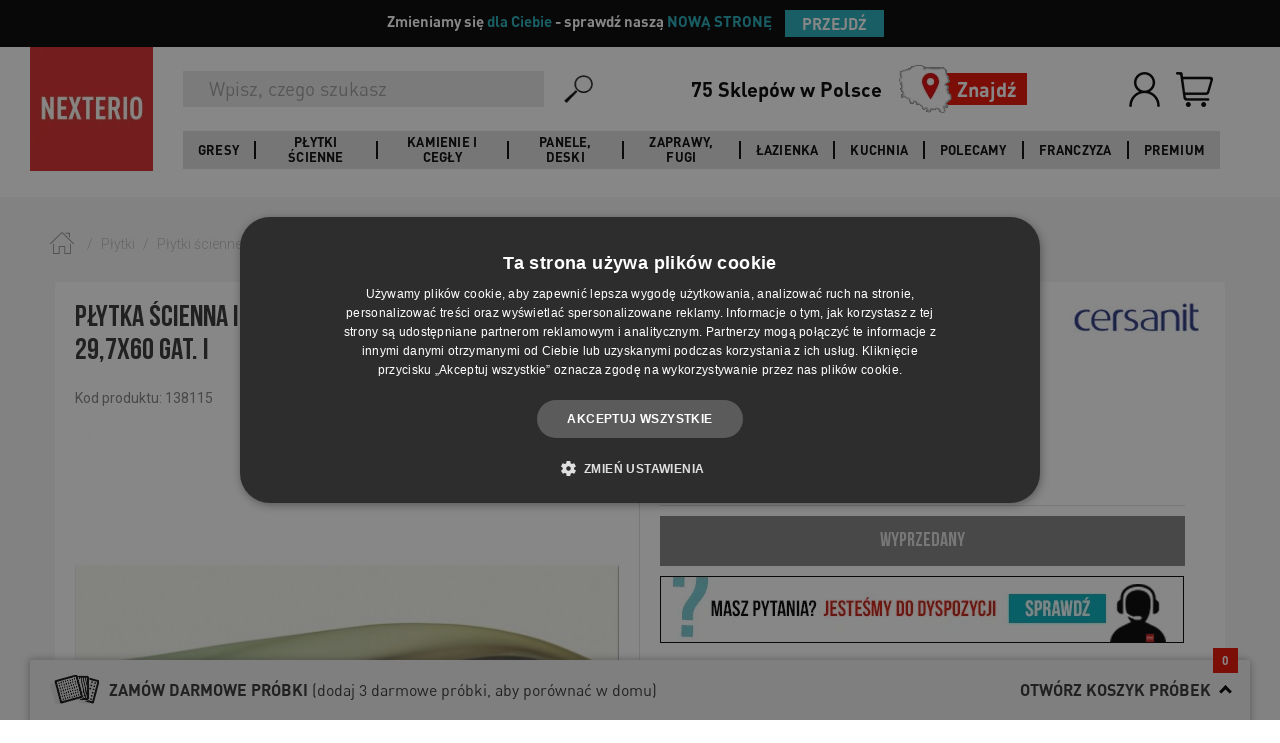

--- FILE ---
content_type: text/html; charset=utf-8
request_url: https://nexterio.pl/142678,Plytka-scienna-Nature-green-inserto-velvet-B-297x60-Cersanit.html
body_size: 25322
content:
<!DOCTYPE html>
<html>
<head>
<title>Płytka ścienna inserto NATURE white green velvet B glossy 29,7x60 gat. I | NEXTERIO</title>
<meta name="robots" content="index, follow" />
<meta name="description" content="Płytki ścienne już od 37.99 zł! ✅ Kup teraz Płytka ścienna inserto NATURE white green velvet B glossy 29,7x60 gat. I w NEXTERIO!" /><meta name="keywords" content="" />	<meta charset="UTF-8">

	<meta id="viewport" name="viewport" content="initial-scale=1.0, user-scalable=0, maximum-scale=1.0">
	<link href="https://fonts.googleapis.com/css?family=Roboto:300,400,700&amp;subset=latin-ext" rel="stylesheet">
	<meta http-equiv="Pragma" content="no-cache" />
	<meta http-equiv="cache-control" content="no-cache" />
	<meta http-equiv="expires" content="0" />

	<meta property="og:url" content="http://nexterio.pl/">
	<meta property="og:image" content="http://nexterio.pl/img/nexterio_rwd/nexterio-logo.png">

	<link rel="stylesheet" href="https://maxcdn.bootstrapcdn.com/bootstrap/3.3.7/css/bootstrap.min.css" integrity="sha384-BVYiiSIFeK1dGmJRAkycuHAHRg32OmUcww7on3RYdg4Va+PmSTsz/K68vbdEjh4u" crossorigin="anonymous">
    <link rel="stylesheet" type="text/css" href="//cdn.jsdelivr.net/jquery.slick/1.6.0/slick.css">
    <link rel="stylesheet" href="https://cdnjs.cloudflare.com/ajax/libs/slick-carousel/1.6.0/slick-theme.css">

	<link rel="stylesheet" href="css/nexterio_rwd/style.css?ver=24" type="text/css" >

	<script src="https://ajax.googleapis.com/ajax/libs/jquery/3.1.0/jquery.min.js"></script>
    <script src="js/js_new/web.js"></script>

	<script
			src="https://code.jquery.com/jquery-migrate-1.4.1.min.js"
			integrity="sha256-SOuLUArmo4YXtXONKz+uxIGSKneCJG4x0nVcA0pFzV0="
			crossorigin="anonymous"></script>
	<script type="text/javascript" src="https://maxcdn.bootstrapcdn.com/bootstrap/3.3.7/js/bootstrap.min.js" integrity="sha384-Tc5IQib027qvyjSMfHjOMaLkfuWVxZxUPnCJA7l2mCWNIpG9mGCD8wGNIcPD7Txa" crossorigin="anonymous"></script>
	<script type="text/javascript" src="https://cdnjs.cloudflare.com/ajax/libs/slick-carousel/1.6.0/slick.min.js"></script>

	<!-- Facebook Pixel Code -->
    
		<script>
            !function(f,b,e,v,n,t,s) {if(f.fbq)return;n=f.fbq=function(){n.callMethod?
                n.callMethod.apply(n,arguments):n.queue.push(arguments)};
                if(!f._fbq)f._fbq=n;n.push=n;n.loaded=!0;n.version='2.0';
                n.queue=[];t=b.createElement(e);t.async=!0;
                t.src=v;s=b.getElementsByTagName(e)[0];
                s.parentNode.insertBefore(t,s)}(window, document,'script',
                'https://connect.facebook.net/en_US/fbevents.js');
		</script>
    
	<noscript>
		<img height="1" width="1" style="display:none" src="https://www.facebook.com/tr?id=434782106712896&ev=PageView&noscript=1&eid=376412510_fb_1768977572583" alt="Facebook"/>
	</noscript>
	<!-- End Facebook Pixel Code -->

	<script>
        fbq('init', '434782106712896');
        fbq('track', 'PageView', {}, {eventID: '376412510_fb_1768977572583'});
	</script>


	<link rel="stylesheet" href="css/nexterio_rwd/plugins.css" type="text/css" />
	<link rel="stylesheet" href="css/nexterio_rwd/arrangements.css" type="text/css" />
	<script src="https://cdnjs.cloudflare.com/ajax/libs/jquery-tools/1.2.7/jquery.tools.min.js"></script>
    <script type="text/javascript" src="js/js_new/jquery/jquery.tools.min.js"></script>
    <script type="text/javascript" src="js/js_new/jquery/jquery.ui.progressbar.min.js"></script>
    <script type="text/javascript" src="js/js_new/jquery.validate.min.js"></script>
	<script type="text/javascript" src="js/js_new/jquery.validate.min.js"></script>
    <script type="text/javascript" src="js/js_new/jquery_cookie.js"></script>
	<script type="text/javascript" src="js/js_new/jquery/jquery.tools.min.js"></script>
	<script type="text/javascript" src="js/js_new/jquery/jquery.ui.progressbar.min.js"></script>
	<script type="text/javascript" src="js/js_new/jquery.formcontrols_v2.js"></script>
	<script type="text/javascript" src="js/js_new/jquery_cookie.js"></script>
	<script type="text/javascript" src="js/js_new/jquery.nwrapper.js"></script>
	<script type="text/javascript" src="js/js_new/jquery.elevateZoom-3.0.8.min.js"></script>
	<script type="text/javascript" src="js/js_new/Magnifier.js"></script>
	<script type="text/javascript" src="js/js_new/MagnifierEvent.js"></script>
	<script type="text/javascript" src="js/js_new/jquery.rangeslider.min.js"></script>
	<script type="text/javascript" src="js/js_new/jquery.customSelect.min.js"></script>
	<script type="text/javascript" src="js/js_new/arrangementPlugin.js"></script>
	<script type="text/javascript" src="js/js_new/waitForImages.min.js"></script>
	<script type="text/javascript" src="js/js_new/jquery.colorbox-min.js"></script>
	<script type="text/javascript" src="js/js_new/jquery/jquery.mask.min.js"></script>
	<script type="text/javascript" src="js/js_new/grayscale.min.js"></script>
	<script type="text/javascript" language="javascript" src="js/js_new/jquery.carouFredSel-6.2.1-packed.js"></script>
	<script type="text/javascript" language="javascript" src="js/js_new/jquery.touchSwipe.min.js"></script>
	<script type="text/javascript" src="js/js_new/masonry.js"></script>
	<!-- neccessery for select.js -->
	<script src="js/jquery-ui.min.js"></script>
	<!-- neccessery for select.js END -->

	<script>
        
        jQuery(function ($) {
            var pagePreloaderNameSpace = {},
                pagePreloader = $('#page-preloader'),
                pagePreloaderDelay = 500;

            pagePreloaderNameSpace.pagePreloaderFunction = function () {
                pagePreloader.delay(pagePreloaderDelay).fadeOut('slow', function(){
                    $('body').removeClass('no-scroll');
                });
            };

            $(document).ready(function () {
                pagePreloaderNameSpace.pagePreloaderFunction();
            });
        });
        
	</script>



<script type="application/ld+json">

{
   "@context": "http://schema.org",
   "@type": "WebSite",
   "url": "https://nexterio.pl/",
   "potentialAction": {
     "@type": "SearchAction",
     "target": "https://nexterio.pl/szukaj.php?fraza={search_term_string}",
     "query-input": "required name=search_term_string"
   }
}

</script>
<script type="text/javascript" src="js/Global_1.js?v=23"></script><script type="text/javascript" src="js/ProduktInfo_2.js?v=23"></script><script type="text/javascript" src="js/js_new/productRecommendationScroll.js?v=23"></script>    <script>
        window.dataLayer = window.dataLayer || [];
                dataLayer.push({
            page_type: 'Product'            });
            </script>

    <!-- Google Tag Manager -->
    <script>(function(w,d,s,l,i){w[l]=w[l]||[];w[l].push({'gtm.start':
    new Date().getTime(),event:'gtm.js'});var f=d.getElementsByTagName(s)[0],
    j=d.createElement(s),dl=l!='dataLayer'?'&l='+l:'';j.async=true;j.src=
    'https://www.googletagmanager.com/gtm.js?id='+i+dl;f.parentNode.insertBefore(j,f);
    })(window,document,'script','dataLayer','GTM-KNHQVJ');</script>
    <!-- End Google Tag Manager -->

    <script async src="https://www.googletagmanager.com/gtag/js?id=UA-46020252-1"></script>
    <script>
        window.dataLayer = window.dataLayer || [];
        function gtag(){dataLayer.push(arguments);}
        gtag('js', new Date());

        gtag('config', 'UA-46020252-1');
    </script>

<!-- Owltrack -->
<ins data-revive-zoneid="1687" data-revive-productid="142678" data-revive-id="c12c3786102a52387cae4913554fc52f"></ins>
<script async src="https://rev.owltrack.com/d/owljs.php"></script>

 <!-- generowało błędy -->
<!--[if lt IE 9]>
   <script>
      document.createElement('header');
      document.createElement('nav');
      document.createElement('section');
      document.createElement('article');
      document.createElement('aside');
      document.createElement('footer');
   </script>
<![endif]-->



<script type='application/ld+json'>
    {
        "@context": "http://www.schema.org",
        "@type": "Organization",
        "name": "Outlet Nexterio - Płytki, Panele, Podłogi, Wyposażenie Łazienki",
        "legalName":"Nexterio Sp. z o.o.",
        "url": "https://nexterio.pl/",
        "image": "https://nexterio.pl/img/nexterio_rwd/nexterio-logo.png",
        "logo": "https://nexterio.pl/img/nexterio_rwd/nexterio-logo.png",
        "priceRange" : "$",
        "telephone": "413123939",
        "email": "sklep@nexterio.pl",
        "vatID": "6572919109",
        "address": [
            {
                "type": "PostalAddress",
                "addressLocality": "Kielce",
                "postalCode": "25-323",
                "streetAddress": "Al. Solidarności 36",
                "addressRegion": "świętokrzyskie",
                "addressCountry": "Polska"
            }
        ]
    }
</script>

</head>

<body id="Header" class="id231400  ">
<div id="pop" class="container-popup" style="position:fixed; visibility:hidden;z-index:999;"></div>
<!-- Pasek informacyjny -->
<div id="top-banner" class="py-2 px-3 text-center" style="background-color: black; font-family: 'DIN Pro'; font-size: 1.5rem; font-weight: 600">
  <div class="container d-flex flex-column flex-sm-row justify-content-center align-items-center">
    <span class="mb-2 mb-sm-0 mr-sm-2" style="color:white">Zmieniamy się <span style="color:#22adbaff">dla Ciebie</span> - sprawdź naszą <span style="color:#22adbaff">NOWĄ STRONĘ</span></span>
    <button id="changeSiteBtn" class="btn btn-sm" style="margin: 10px; padding: 2px 17px; font-size: 1.56rem; color: white; background-color: #22adbaff; font-family: 'DIN Pro'; font-weight: 700">PRZEJDŹ</button>
  </div>
</div>

<script>
  document.addEventListener("DOMContentLoaded", function() {
    var newSiteUrl = "https://nexterio.pl";
    var cookieName = "OLD1234";
    var cookieDays = 30;
    function setCookie(name, value, days) {
      var d = new Date();
      d.setTime(d.getTime() + (days*24*60*60*1000));
      var expires = "expires=" + d.toUTCString();
      document.cookie = name + "=" + value + ";" + expires + ";path=/";
    }
    document.getElementById("changeSiteBtn").addEventListener("click", function() {
      setCookie(cookieName, "1", cookieDays);
      window.location.href = newSiteUrl;
    });
  });
</script>

<!-- Google Tag Manager (noscript) -->
<noscript><iframe src="https://www.googletagmanager.com/ns.html?id=GTM-KNHQVJ"
height="0" width="0" style="display:none;visibility:hidden"></iframe></noscript>
<!-- End Google Tag Manager (noscript) -->
<div id="fb-root"></div>
<script>
    
	(function(d, s, id) {
        var js, fjs = d.getElementsByTagName(s)[0];
        if (d.getElementById(id)) return;
        js = d.createElement(s); js.id = id;
        js.src = "//connect.facebook.net/pl_PL/sdk.js#xfbml=1&version=v2.8";
        fjs.parentNode.insertBefore(js, fjs);
    }(document, 'script', 'facebook-jssdk'));
    
</script>

<!-- -->
<div id="top-scrolling-button" class="scroll-button" title="przewiń do góry"></div>
<div class="fakeLoader"></div>
<div id="cartPopup" class="dynamicPopup" style="display: flex; align-items: center; top:5px">

</div>

<div id="promoCodePopup" class="dynamicPopup" style="display: flex; align-items-center"></div>

	<div id="showMessageBox">
		<div class="close-icon" id="showMessageCloseIcon" onclick="hide('showMessageBox')"></div>
		<div class="message-box-top"></div>
		<div class="message-box-center">
			<div class="icon"></div>
			<div class="message-box-content">
				<div id="showMessageContent"></div>

				<input id="msg-ok-btn" alt="wczytywanie" type="button" class="button button-red" value="OK"
                       onclick="hide('showMessageBox')" />
			</div>
		</div><div class="clear"></div><div class="message-box-bottom"></div>
	</div>
<!-- -->
<div class="overlay">
	<div class="loader"><img src="img/nexterio_rwd/preloader1.gif" alt="Loading..."/></div>
</div>
<header class="header">
	<div class="header__container">
		<div class="header__left">
			<div class="header__logo">
				<a class="header__logo-link" href="/">
					<img class="header__logo-image" src="img/nexterio_rwd/nexterio-logo.png" alt="Nexterio"/>
				</a>
			</div>
		</div>
		<div class="header__right">
			<div class="header__right-top">
				<div class="header__logo header__logo--mobile">
					<a class="header__logo-link" href="/">
						<img class="header__logo-image" src="img/nexterio_rwd/nexterio-logo.png" alt="Nexterio"/>
					</a>
				</div>
				<div class="search-bar">
					<form class="searchForm main-search" action="szukaj.php" method="get">
	<input type="submit" class="search_submit left" name="search" alt="wyszukiwanie" value="" hidden />
	<input type="search" name="fraza" class="search_input left" required="required" onblur="removeActiveOpis()" onclick="activeOpis()" type="text"  placeholder="Wpisz, czego szukasz"  />
	<input type="hidden" name="clear" value="1" />
	<div class="clear"></div>
</form>

<script type="text/javascript">//<![CDATA[
$('#search-box').fadeIn();var flagaOpis = false;var flagaBranchesSelect = false;
$(function(){$('input#search').attr('data-min-length','3').attr('data-min-delta','1').attr('data-delta','1768977573').attr('autocomplete','off'); });

function activeOpis() {
 flagaOpis = false;
 $("#search-box").addClass('active');
};
function setSearchOptions(){
   $(document).on("click", "html", function(event){
        if(!$(event.target).is('#search') && !$(event.target).is('#search-option-label') && !$(event.target).is('#description_check')){
               $('#search-options').hide();
        }
   });
}
setSearchOptions();
function checkflagaOpis() {
 flagaOpis = true;
};
function removeActiveOpis() {
	if (!flagaOpis) {
		$("#search-box").removeClass('active');
	}
};
function resetSearch() {
	document.location.href = './';
};
//]]></script>
<script type="text/javascript" src="js/js_new/jquery/jquery.autocomplete.js"></script>
<script type="text/javascript">
//<![CDATA[

var isAutocompleteResult = false;
var autocompleteImgArray = new Array();
$(".search_input").each(function() {
	if(!$(this).hasClass('acInput')) {
		var searchInput = $(this);
		$(this).autocomplete({
			url: 'szukaj_sugestia.php',
			filterResults: false,
			minChars: 3,
			useCache: false,
			sortResults: false,
			filterResults: false,
			maxItemsToShow: 25,
			maxCacheLength: 1,
			limitParamName: 'limit',
			lineSeparator: '\n',
			cellSeparator: '|',
			showResult: function (data, value) {
				$('.search-layer').hide();
				var htmlAutoCompleteValue = '';
				var iterator = 1;
				var searchValue = '';

                if (value.length === 1 && value[0].toLowerCase().indexOf("próbka") !== -1) {
                    return '<span class="product-sample">' + value[0] + '</span>';
                } else if ((data.search('cid=') != -1 || data.search('20,') != -1) && data.length > 1) {
					if (value[0].indexOf('<img ') == -1) {
						autoCompleteValue = $('<div>' + value[0] + '</div>');
					}

					if (autoCompleteValue.find('img').length == 0) {
						var boldClass = 'true';
					} else {
						var boldClass = 'false';
					}

					htmlAutoCompleteValue = autoCompleteValue.html();
					searchValue = searchInput.val();
					$pattern = /<img[^>]*>/i;
					$patternBack = /{X_[0-9]+}/i;

					// find img tags
					var regexImg = new RegExp($pattern);
					if (regexImg.exec(htmlAutoCompleteValue) != null) {
						autocompleteImgArray[iterator] = regexImg.exec(htmlAutoCompleteValue);
						// replace img tag to {X_} to ignore
						htmlAutoCompleteValue = htmlAutoCompleteValue.replace(regexImg, '{X_' + iterator + '}');
					}

					var regex = new RegExp(searchValue, 'gi');
					htmlAutoCompleteValue = htmlAutoCompleteValue.replace(regex, '<span class="tbox"><em class="red">' + searchValue + '</em>');

					// find {X_} chars
					var regexBackImg = new RegExp($patternBack);

					// replace {X_} to img tags
					htmlAutoCompleteValue = htmlAutoCompleteValue.replace(regexBackImg, autocompleteImgArray[iterator]);
					iterator++;

					if (value[1]) {
						return '<span class="category' + (boldClass == 'true' ? " cat-name" : "") + '">' + htmlAutoCompleteValue + '</span></span><span class="price">' + value[1] + ' zł</span>';
					}

					return '<span class="category' + (boldClass == 'true' ? " cat-name" : "") + '">' + htmlAutoCompleteValue + '</span></span>';


				} else if (data.search('cid=') == -1 && data.length > 1) {
					//console.log('if2, value:');
					autoCompleteValue = $('<div>' + value[0] + '</div>');
					if (autoCompleteValue.find('img').length == 0) {
						var boldClass = 'true';
					} else {
						var boldClass = 'false';
					}

					htmlAutoCompleteValue = autoCompleteValue.html();
					searchValue = searchInput.val();

					$pattern = /<img[^>]*>/i;
					$patternBack = /{X_[0-9]+}/i;

					// find img tags
					var regexImg = new RegExp($pattern);
					if (regexImg.exec(htmlAutoCompleteValue) != null) {
						autocompleteImgArray[iterator] = regexImg.exec(htmlAutoCompleteValue);
						// replace img tag to {X_} to ignore
						htmlAutoCompleteValue = htmlAutoCompleteValue.replace(regexImg, '{X_' + iterator + '}');

					}

					var regex = new RegExp(searchValue, 'gi');
					htmlAutoCompleteValue = htmlAutoCompleteValue.replace(regex, '<span class="tbox"><em class="red">' + searchValue + '</em>');

					// find {X_} chars
					var regexBackImg = new RegExp($patternBack);

					// replace {X_} to img tags
					htmlAutoCompleteValue = htmlAutoCompleteValue.replace(regexBackImg, autocompleteImgArray[iterator]);
					iterator++;

					return '<span class="category' + (boldClass == 'true' ? " cat-name" : "") + '">' + htmlAutoCompleteValue + '</span></span><span class="price">' + value[1] + ' zł</span>';

				}
			},
			onItemSelect: function (item) {
				isAutocompleteResult = true;
				window.location.href = '/' + item.value;
				searchInput.attr('value', null);
				return false;
			}
		}).keyup(function (e) {
			if (e.keyCode === 13) {
				$('.search-layer').hide();
				$(this).closest('.search-bar').find('.search-bar__submit-button').click();
			}
		});
	}
});

	$(".searchForm").submit(function(){
		if (isAutocompleteResult == true) {
			return false;
		} else {
			$(this).closest('.search-bar').find('.searchForm .search-bar__submit-button').click();
		}
	});
//]]>
</script>
					<button class="search-bar__submit-button">
						<img class="search-bar__submit-button-icon" src="img/search.png" alt="Szukaj">
					</button>
				</div>
				<div class="header__find-shop-wrapper">
					<div class="header__find-shop">
						<div class="header__find-shop-title">75 Sklepów w Polsce</div>
						<a class="header__find-shop-link" href="https://sklepy.nexterio.pl/">
							<img class="header__find-shop-image" src="img/mapka.png" alt="Znajdź">
							<div class="header__find-shop-text">Znajdź<span class="header__find-shop-text--mobile">Outlet</span></div>
						</a>
					</div>
				</div>
				<div class="user-bar">
					<ul class="user-bar__list ">
                                                                                    <li class="user-bar__item user-bar-user">
                                    <a class="user-bar__item-link" href="konto.php" rel="nofollow">
                                        <img class="user-bar__item-image" src="img/login-user.png" alt="Zaloguj">
                                        <div class="user-bar__item-title">Zaloguj</div>
                                    </a>
                                </li>
                                                                                                                                    <li class="user-bar__item user-bar-basket ">
    <a href="schowek.php" class="user-bar__item-link" rel="nofollow"></a>
    <div id="koszykZawartosc">
        <div id="koszykTools">
    <div>
        <div id="top-contact-right-box" class="empty">
            <div>
                <a class="user-bar__item-link left-basket basket-icon" href="schowek.php" title="Koszyk">
                    <img class="user-bar__item-image" src="img/basket.png" alt="Koszyk" />
                    <div class="user-bar__item-title">Koszyk</div>
                    <div class="user-bar__item-counter basket-icon-total-count">
                                                <span>0</span>
                    </div>
                </a>
            </div>
        </div>

    </div>
</div>
    </div>
</li>
                        												<li class="user-bar__item user-bar__item--hamburger user-bar-hamburger"><a class="user-bar__item-link" href="#"><span class="icon-box"></span></a></li>
					</ul>
				</div>
			</div>
			<div class="header__right-bottom">
				<div class="header__navigation-wrapper">
					<div class="search-bar search-bar--tablet">
						<form class="searchForm main-search" action="szukaj.php" method="get">
	<input type="submit" class="search_submit left" name="search" alt="wyszukiwanie" value="" hidden />
	<input type="search" name="fraza" class="search_input left" required="required" onblur="removeActiveOpis()" onclick="activeOpis()" type="text"  placeholder="Wpisz, czego szukasz"  />
	<input type="hidden" name="clear" value="1" />
	<div class="clear"></div>
</form>

<script type="text/javascript">//<![CDATA[
$('#search-box').fadeIn();var flagaOpis = false;var flagaBranchesSelect = false;
$(function(){$('input#search').attr('data-min-length','3').attr('data-min-delta','1').attr('data-delta','1768977573').attr('autocomplete','off'); });

function activeOpis() {
 flagaOpis = false;
 $("#search-box").addClass('active');
};
function setSearchOptions(){
   $(document).on("click", "html", function(event){
        if(!$(event.target).is('#search') && !$(event.target).is('#search-option-label') && !$(event.target).is('#description_check')){
               $('#search-options').hide();
        }
   });
}
setSearchOptions();
function checkflagaOpis() {
 flagaOpis = true;
};
function removeActiveOpis() {
	if (!flagaOpis) {
		$("#search-box").removeClass('active');
	}
};
function resetSearch() {
	document.location.href = './';
};
//]]></script>
<script type="text/javascript" src="js/js_new/jquery/jquery.autocomplete.js"></script>
<script type="text/javascript">
//<![CDATA[

var isAutocompleteResult = false;
var autocompleteImgArray = new Array();
$(".search_input").each(function() {
	if(!$(this).hasClass('acInput')) {
		var searchInput = $(this);
		$(this).autocomplete({
			url: 'szukaj_sugestia.php',
			filterResults: false,
			minChars: 3,
			useCache: false,
			sortResults: false,
			filterResults: false,
			maxItemsToShow: 25,
			maxCacheLength: 1,
			limitParamName: 'limit',
			lineSeparator: '\n',
			cellSeparator: '|',
			showResult: function (data, value) {
				$('.search-layer').hide();
				var htmlAutoCompleteValue = '';
				var iterator = 1;
				var searchValue = '';

                if (value.length === 1 && value[0].toLowerCase().indexOf("próbka") !== -1) {
                    return '<span class="product-sample">' + value[0] + '</span>';
                } else if ((data.search('cid=') != -1 || data.search('20,') != -1) && data.length > 1) {
					if (value[0].indexOf('<img ') == -1) {
						autoCompleteValue = $('<div>' + value[0] + '</div>');
					}

					if (autoCompleteValue.find('img').length == 0) {
						var boldClass = 'true';
					} else {
						var boldClass = 'false';
					}

					htmlAutoCompleteValue = autoCompleteValue.html();
					searchValue = searchInput.val();
					$pattern = /<img[^>]*>/i;
					$patternBack = /{X_[0-9]+}/i;

					// find img tags
					var regexImg = new RegExp($pattern);
					if (regexImg.exec(htmlAutoCompleteValue) != null) {
						autocompleteImgArray[iterator] = regexImg.exec(htmlAutoCompleteValue);
						// replace img tag to {X_} to ignore
						htmlAutoCompleteValue = htmlAutoCompleteValue.replace(regexImg, '{X_' + iterator + '}');
					}

					var regex = new RegExp(searchValue, 'gi');
					htmlAutoCompleteValue = htmlAutoCompleteValue.replace(regex, '<span class="tbox"><em class="red">' + searchValue + '</em>');

					// find {X_} chars
					var regexBackImg = new RegExp($patternBack);

					// replace {X_} to img tags
					htmlAutoCompleteValue = htmlAutoCompleteValue.replace(regexBackImg, autocompleteImgArray[iterator]);
					iterator++;

					if (value[1]) {
						return '<span class="category' + (boldClass == 'true' ? " cat-name" : "") + '">' + htmlAutoCompleteValue + '</span></span><span class="price">' + value[1] + ' zł</span>';
					}

					return '<span class="category' + (boldClass == 'true' ? " cat-name" : "") + '">' + htmlAutoCompleteValue + '</span></span>';


				} else if (data.search('cid=') == -1 && data.length > 1) {
					//console.log('if2, value:');
					autoCompleteValue = $('<div>' + value[0] + '</div>');
					if (autoCompleteValue.find('img').length == 0) {
						var boldClass = 'true';
					} else {
						var boldClass = 'false';
					}

					htmlAutoCompleteValue = autoCompleteValue.html();
					searchValue = searchInput.val();

					$pattern = /<img[^>]*>/i;
					$patternBack = /{X_[0-9]+}/i;

					// find img tags
					var regexImg = new RegExp($pattern);
					if (regexImg.exec(htmlAutoCompleteValue) != null) {
						autocompleteImgArray[iterator] = regexImg.exec(htmlAutoCompleteValue);
						// replace img tag to {X_} to ignore
						htmlAutoCompleteValue = htmlAutoCompleteValue.replace(regexImg, '{X_' + iterator + '}');

					}

					var regex = new RegExp(searchValue, 'gi');
					htmlAutoCompleteValue = htmlAutoCompleteValue.replace(regex, '<span class="tbox"><em class="red">' + searchValue + '</em>');

					// find {X_} chars
					var regexBackImg = new RegExp($patternBack);

					// replace {X_} to img tags
					htmlAutoCompleteValue = htmlAutoCompleteValue.replace(regexBackImg, autocompleteImgArray[iterator]);
					iterator++;

					return '<span class="category' + (boldClass == 'true' ? " cat-name" : "") + '">' + htmlAutoCompleteValue + '</span></span><span class="price">' + value[1] + ' zł</span>';

				}
			},
			onItemSelect: function (item) {
				isAutocompleteResult = true;
				window.location.href = '/' + item.value;
				searchInput.attr('value', null);
				return false;
			}
		}).keyup(function (e) {
			if (e.keyCode === 13) {
				$('.search-layer').hide();
				$(this).closest('.search-bar').find('.search-bar__submit-button').click();
			}
		});
	}
});

	$(".searchForm").submit(function(){
		if (isAutocompleteResult == true) {
			return false;
		} else {
			$(this).closest('.search-bar').find('.searchForm .search-bar__submit-button').click();
		}
	});
//]]>
</script>
						<button class="search-bar__submit-button">
							<img class="search-bar__submit-button-icon" src="img/search.png" alt="Szukaj">
						</button>
					</div>
					<nav class="header__navigation header__navigation--desktop">
						<div class="main-menu-level">
							<ul>
																																																																																																																																																																																																			<li class="main-menu-level-li">
										<a class="menu-level-0 menu-el-1" href="/0,19881,Gresy.html">Gresy</a>
										<div class="sub-menu menu-sub-el-1" style="">
											<div class="container-fluid">
												<div class="row">
													<div class="col-lg-12 no-gutter">
																													<ul>
																																																																<li class="m-lvl-2 col-lg-2 col-md-3 col-sm-4 col-xs-6 nav-sub-set">
																	<a class="m-lvl-2-link header__navigation-submenu-title" href="https://nexterio.pl/0,19881,Gresy.html">Pomieszczenia</a>
																																																																			<a class="m-lvl-3" href="https://nexterio.pl/0,19881,Gresy.html?params=pom:RG8gxYJhemllbmtp">Gresy do łazienki</a>
																																																																			<a class="m-lvl-3" href="https://nexterio.pl/0,19881,Gresy.html?params=pom:RG8ga3VjaG5p">Gresy do kuchni</a>
																																																																			<a class="m-lvl-3" href="https://nexterio.pl/0,19881,Gresy.html?params=pom:TmEgdGFyYXM">Gresy tarasowe</a>
																																																																			<a class="m-lvl-3" href="https://nexterio.pl/0,19881,Gresy.html?params=pom:RG8gc2Fsb251">Gresy do salonu</a>
																																																																		</li>																<li class="m-lvl-2 col-lg-2 col-md-3 col-sm-4 col-xs-6 nav-sub-set">
																	<a class="m-lvl-2-link header__navigation-submenu-title" href="https://nexterio.pl/0,19881,Gresy.html">Wzór</a>
																																																																			<a class="m-lvl-3" href="https://nexterio.pl/0,19881,Gresy.html?params=styl:SW1pdGFjamEgbWFybXVydQ">Gresy imitujące marmur</a>
																																																																			<a class="m-lvl-3" href="https://nexterio.pl/0,19881,Gresy.html?params=styl:SW1pdGFjamEgZHJld25h">Gresy drewnopodobne</a>
																																																																			<a class="m-lvl-3" href="https://nexterio.pl/0,19881,Gresy.html?params=styl:UGF0Y2h3b3Jr">Gresy patchwork</a>
																																																																			<a class="m-lvl-3" href="https://nexterio.pl/0,19881,Gresy.html?params=styl:SW1pdGFjamEgYmV0b251">Gresy imitujące beton</a>
																																																																			<a class="m-lvl-3" href="https://nexterio.pl/0,19881,Gresy.html?params=styl:SGVrc2Fnb25hbG5l">Gresy heksagonalne</a>
																																																																			<a class="m-lvl-3" href="https://nexterio.pl/0,19881,Gresy.html?params=styl:M0Q">Gresy 3D</a>
																																																																			<a class="m-lvl-3" href="https://nexterio.pl/0,19881,Gresy.html?params=styl:TGFzdHJ5a28">Gresy lastryko</a>
																																																																		</li>																<li class="m-lvl-2 col-lg-2 col-md-3 col-sm-4 col-xs-6 nav-sub-set">
																	<a class="m-lvl-2-link header__navigation-submenu-title" href="https://nexterio.pl/0,19881,Gresy.html">Rozmiar mały</a>
																																																																			<a class="m-lvl-3" href="https://nexterio.pl/0,19881,Gresy.html?params=f2:6eu2">Gresy 30x30</a>
																																																																			<a class="m-lvl-3" href="https://nexterio.pl/0,19881,Gresy.html?params=f2:7pqa">Gresy 40x40</a>
																																																																		</li>																<li class="m-lvl-2 col-lg-2 col-md-3 col-sm-4 col-xs-6 nav-sub-set">
																	<a class="m-lvl-2-link header__navigation-submenu-title" href="https://nexterio.pl/0,19881,Gresy.html">Rozmiar średni</a>
																																																																			<a class="m-lvl-3" href="https://nexterio.pl/0,19881,Gresy.html?params=f2:7pqk">Gresy 15x60</a>
																																																																			<a class="m-lvl-3" href="https://nexterio.pl/0,19881,Gresy.html?params=f2:6gfe">Gresy 30x60</a>
																																																																			<a class="m-lvl-3" href="https://nexterio.pl/0,19881,Gresy.html?params=f2:68yf">Gresy 60x60</a>
																																																																			<a class="m-lvl-3" href="https://nexterio.pl/0,19881,Gresy.html?params=f2:68yh">Gresy 75x75</a>
																																																																		</li>																<li class="m-lvl-2 col-lg-2 col-md-3 col-sm-4 col-xs-6 nav-sub-set">
																	<a class="m-lvl-2-link header__navigation-submenu-title" href="https://nexterio.pl/0,19881,Gresy.html">Rozmiar duży</a>
																																																																			<a class="m-lvl-3" href="https://nexterio.pl/0,19881,Gresy.html?params=f2:7pq4">Gresy 20x90</a>
																																																																			<a class="m-lvl-3" href="https://nexterio.pl/0,19881,Gresy.html?params=f2:6g93">Gresy 20x120</a>
																																																																			<a class="m-lvl-3" href="https://nexterio.pl/0,19881,Gresy.html?params=f2:6g8x">Gresy 60x120</a>
																																																																			<a class="m-lvl-3" href="https://nexterio.pl/0,19881,Gresy.html?params=f2:7pr5">Gresy 120x120</a>
																																																		</li>															</ul>
																											</div>
												</div>
											</div>
										</div>
									</li>
																	<li class="main-menu-level-li">
										<a class="menu-level-0 menu-el-2" href="https://nexterio.pl/0,20275,Plytki-scienne.html">Płytki ścienne</a>
										<div class="sub-menu menu-sub-el-1" style="">
											<div class="container-fluid">
												<div class="row">
													<div class="col-lg-12 no-gutter">
																													<ul>
																																																																<li class="m-lvl-2 col-lg-2 col-md-3 col-sm-4 col-xs-6 nav-sub-set">
																	<a class="m-lvl-2-link header__navigation-submenu-title" href="https://nexterio.pl/0,20275,Plytki-scienne.html">Pomieszczenia</a>
																																																																			<a class="m-lvl-3" href="https://nexterio.pl/0,20275,Plytki-scienne.html?params=pom:RG8gxYJhemllbmtp">Płytki do łazienki</a>
																																																																			<a class="m-lvl-3" href="https://nexterio.pl/0,20275,Plytki-scienne.html?params=pom:RG8ga3VjaG5p">Płytki do kuchni</a>
																																																																			<a class="m-lvl-3" href="https://nexterio.pl/0,20275,Plytki-scienne.html?params=pom:RG8gc2Fsb251">Płytki do salonu</a>
																																																																		</li>																<li class="m-lvl-2 col-lg-2 col-md-3 col-sm-4 col-xs-6 nav-sub-set">
																	<a class="m-lvl-2-link header__navigation-submenu-title" href="https://nexterio.pl/0,20275,Plytki-scienne.html">Wzór</a>
																																																																			<a class="m-lvl-3" href="https://nexterio.pl/0,20275,Plytki-scienne.html?params=styl:SW1pdGFjamEgZHJld25h">Imitacja drewna</a>
																																																																			<a class="m-lvl-3" href="https://nexterio.pl/0,20275,Plytki-scienne.html?params=styl:SW1pdGFjamEgYmV0b251">Imitacja betonu</a>
																																																																			<a class="m-lvl-3" href="https://nexterio.pl/0,20275,Plytki-scienne.html?params=styl:UGF0Y2h3b3Jr">Płytki patchwork</a>
																																																																			<a class="m-lvl-3" href="https://nexterio.pl/0,20275,Plytki-scienne.html?params=styl:SW1pdGFjamEga2FtaWVuaWE">Imitacja kamienia</a>
																																																																			<a class="m-lvl-3" href="https://nexterio.pl/0,20275,Plytki-scienne.html?params=styl:TGFzdHJ5a28">Płytki lastryko</a>
																																																																		</li>																<li class="m-lvl-2 col-lg-2 col-md-3 col-sm-4 col-xs-6 nav-sub-set">
																	<a class="m-lvl-2-link header__navigation-submenu-title" href="https://nexterio.pl/0,20275,Plytki-scienne.html">Rozmiar mały</a>
																																																																			<a class="m-lvl-3" href="https://nexterio.pl/0,20275,Plytki-scienne.html?params=f2:6eu2">Płytki 30x30</a>
																																																																			<a class="m-lvl-3" href="https://nexterio.pl/0,20275,Plytki-scienne.html?params=f2:7pre">Płytki 20x20</a>
																																																																		</li>																<li class="m-lvl-2 col-lg-2 col-md-3 col-sm-4 col-xs-6 nav-sub-set">
																	<a class="m-lvl-2-link header__navigation-submenu-title" href="https://nexterio.pl/0,20275,Plytki-scienne.html">Rozmiar średni</a>
																																																																			<a class="m-lvl-3" href="https://nexterio.pl/0,20275,Plytki-scienne.html?params=f2:6gfe">Płytki 30x60</a>
																																																																			<a class="m-lvl-3" href="https://nexterio.pl/0,20275,Plytki-scienne.html?params=f2:68yf">Płytki 60x60</a>
																																																																		</li>																<li class="m-lvl-2 col-lg-2 col-md-3 col-sm-4 col-xs-6 nav-sub-set">
																	<a class="m-lvl-2-link header__navigation-submenu-title" href="https://nexterio.pl/0,20275,Plytki-scienne.html">Rozmiar duży</a>
																																																																			<a class="m-lvl-3" href="https://nexterio.pl/0,20275,Plytki-scienne.html?params=f2:6g8x">Płytki 60x120</a>
																																																																		</li>																<li class="m-lvl-2 col-lg-2 col-md-3 col-sm-4 col-xs-6 nav-sub-set">
																	<a class="m-lvl-2-link header__navigation-submenu-title" href="#">Listwy dekoracyjne do płytek</a>
																																																																			<a class="m-lvl-3" href="https://nexterio.pl/20267,20266,20266,Listwy-dekoracyjne-do-plytek_Listwy-dekoracyjne-metalowe.html">Listwy metalowe</a>
																																																																			<a class="m-lvl-3" href="https://nexterio.pl/szukaj.php?fraza=listwa+szklana&cid=20275&bnh=19877">Listwy szklane</a>
																																																		</li>															</ul>
																											</div>
												</div>
											</div>
										</div>
									</li>
																	<li class="main-menu-level-li">
										<a class="menu-level-0 menu-el-3" href="https://nexterio.pl/0,20276,Kamienie-i-cegly.html">Kamienie i cegły</a>
										<div class="sub-menu menu-sub-el-1" style="">
											<div class="container-fluid">
												<div class="row">
													<div class="col-lg-12 no-gutter">
																													<ul>
																																																																<li class="m-lvl-2 col-lg-2 col-md-3 col-sm-4 col-xs-6 nav-sub-set">
																	<a class="m-lvl-2-link header__navigation-submenu-title" href="https://nexterio.pl/0,20276,Kamien-dekoracyjny.html">Wzór Kamieni</a>
																																																																			<a class="m-lvl-3" href="https://nexterio.pl/0,20276,Kamien-dekoracyjny.html?params=styl:Q2VnaWXFgmtp">Cegiełki</a>
																																																																			<a class="m-lvl-3" href="https://nexterio.pl/0,20276,Kamien-dekoracyjny.html?params=styl:S2FtaWXFhA">Kamień</a>
																																																																			<a class="m-lvl-3" href="https://nexterio.pl/0,20276,Kamien-dekoracyjny.html?params=styl:QmV0b24">Beton</a>
																																																																		</li>																<li class="m-lvl-2 col-lg-2 col-md-3 col-sm-4 col-xs-6 nav-sub-set">
																	<a class="m-lvl-2-link header__navigation-submenu-title" href="https://nexterio.pl/0,20276,Kamien-dekoracyjny.html">Miejsce układania</a>
																																																																			<a class="m-lvl-3" href="https://nexterio.pl/0,20276,Kamien-dekoracyjny.html?params=mie:xZpjaWFuYQ">Kamienie na ścianę</a>
																																																																			<a class="m-lvl-3" href="https://nexterio.pl/0,20276,Kamien-dekoracyjny.html?params=mie:TmEgemV3bsSFdHJ6">Kamienie na zewnątrz</a>
																																																																			<a class="m-lvl-3" href="https://nexterio.pl/0,20276,Kamien-dekoracyjny.html?params=mie:RG8gd2V3bsSFdHJ6">Kamienie do wewnętrz</a>
																																																																		</li>																<li class="m-lvl-2 col-lg-2 col-md-3 col-sm-4 col-xs-6 nav-sub-set">
																	<a class="m-lvl-2-link header__navigation-submenu-title" href="https://nexterio.pl/1,927,cegmar.html">Płytki ze starych cegieł</a>
																																																		</li>															</ul>
																											</div>
												</div>
											</div>
										</div>
									</li>
																	<li class="main-menu-level-li">
										<a class="menu-level-0 menu-el-4" href="1,20067,Panele-deski.html">Panele, deski</a>
										<div class="sub-menu menu-sub-el-1" style="">
											<div class="container-fluid">
												<div class="row">
													<div class="col-lg-12 no-gutter">
																													<ul>
																																																																<li class="m-lvl-2 col-lg-2 col-md-3 col-sm-4 col-xs-6 nav-sub-set">
																	<a class="m-lvl-2-link header__navigation-submenu-title" href="https://nexterio.pl/20288,20287,20287,Podlogi_Panele-podlogowe.html">Panele podłogowe</a>
																																																																			<a class="m-lvl-3" href="https://nexterio.pl/20289,20288,20287,Podlogi_Panele-podlogowe-laminowane.html">Panele podłogowe laminowane</a>
																																																																			<a class="m-lvl-3" href="https://nexterio.pl/20290,20288,20287,Podlogi_Panele-podlogowe-winylowe.html">Panele winylowe</a>
																																																																			<a class="m-lvl-3" href="https://nexterio.pl/1,776,Panele_Jodelki.html?&cid=20288&bnh=20067">Panele jodełki</a>
																																																																		</li>																<li class="m-lvl-2 col-lg-2 col-md-3 col-sm-4 col-xs-6 nav-sub-set">
																	<a class="m-lvl-2-link header__navigation-submenu-title" href="https://nexterio.pl/20291,20287,20287,Podlogi_Podlogi-drewniane.html">Deski podłogowe</a>
																																																																			<a class="m-lvl-3" href="https://nexterio.pl/20293,20291,20287,Podlogi_Podlogi-warstwowe.html">Deski warstwowe</a>
																																																																			<a class="m-lvl-3" href="https://nexterio.pl/20292,20291,20287,Podlogi_Podlogi-lite.html">Deski podłogowe lite</a>
																																																																		</li>																<li class="m-lvl-2 col-lg-2 col-md-3 col-sm-4 col-xs-6 nav-sub-set">
																	<a class="m-lvl-2-link header__navigation-submenu-title" href="/0,20082,Akcesoria-do-wykonczenia.html">Akcesoria do wykończenia</a>
																																																																			<a class="m-lvl-3" href="/20083,20082,20082,Akcesoria-do-wykonczenia_Podklady-podlogowe.html">Podkłady podłogowe</a>
																																																																			<a class="m-lvl-3" href="/0,20115,Listwy-przypodlogowe.html">Listwy przypodłogowe</a>
																																																																			<a class="m-lvl-3" href="https://nexterio.pl/20091,20082,20082,Akcesoria-do-wykonczenia_Listwy-dylatacyjne.html">Listwy dylatacyjne</a>
																																																																			<a class="m-lvl-3" href="https://nexterio.pl/20085,20082,20082,Akcesoria-do-wykonczenia_Akcesoria-do-listew.html">Akcesoria do listew</a>
																																																																		</li>																<li class="m-lvl-2 col-lg-2 col-md-3 col-sm-4 col-xs-6 nav-sub-set">
																	<a class="m-lvl-2-link header__navigation-submenu-title" href="https://nexterio.pl/0,20295,Plytki-winylowe.html">Płytki winylowe</a>
																																																																			<a class="m-lvl-3" href="https://nexterio.pl/20296,20295,20295,Plytki-winylowe_Plytki-winylowe-podlogowe.html">Płytki winylowe podłogowe</a>
																																																																			<a class="m-lvl-3" href="https://nexterio.pl/20297,20295,20295,Plytki-winylowe_Plytki-winylowe-scienne.html">Płytki winylowe ścienne</a>
																																																																		</li>																<li class="m-lvl-2 col-lg-2 col-md-3 col-sm-4 col-xs-6 nav-sub-set">
																	<a class="m-lvl-2-link header__navigation-submenu-title" href="https://nexterio.pl/1,908,pdg5.html">Hity cenowe</a>
																																																																		</li>																<li class="m-lvl-2 col-lg-2 col-md-3 col-sm-4 col-xs-6 nav-sub-set">
																	<a class="m-lvl-2-link header__navigation-submenu-title" href="https://nexterio.pl/1,882,podlogi1.html">STREFA WYPRZEDAŻY</a>
																																																		</li>															</ul>
																											</div>
												</div>
											</div>
										</div>
									</li>
																	<li class="main-menu-level-li">
										<a class="menu-level-0 menu-el-5" href="https://nexterio.pl/0,19883,Kleje-i-Fugi.html">Zaprawy, fugi</a>
										<div class="sub-menu menu-sub-el-1" style="">
											<div class="container-fluid">
												<div class="row">
													<div class="col-lg-12 no-gutter">
																													<ul>
																																																																<li class="m-lvl-2 col-lg-2 col-md-3 col-sm-4 col-xs-6 nav-sub-set">
																	<a class="m-lvl-2-link header__navigation-submenu-title" href="/19888,19883,19883,Kleje-i-Fugi_Zaprawy-fugi.html">Zaprawy, fugi</a>
																																																																			<a class="m-lvl-3" href="/19907,19888,19883,Kleje-i-Fugi_Zaprawy-klejowe.html">Zaprawy klejowe</a>
																																																																			<a class="m-lvl-3" href="/19920,19919,19883,Chemia-budowlana_Zaprawy-montazowe.html">Zaprawy montażowe</a>
																																																																			<a class="m-lvl-3" href="/19894,19893,19883,Chemia-budowlana_Fugi-elastyczne.html">Fugi elastyczne</a>
																																																																		</li>																<li class="m-lvl-2 col-lg-2 col-md-3 col-sm-4 col-xs-6 nav-sub-set">
																	<a class="m-lvl-2-link header__navigation-submenu-title" href="/19902,19885,19883,Kleje-i-Fugi_Grunty-i-impregnaty.html">Grunty i impregnaty</a>
																																																																			<a class="m-lvl-3" href="/19906,19902,19883,Chemia-budowlana_Grunty-uniwersalne.html">Grunty uniwersalne</a>
																																																																			<a class="m-lvl-3" href="/19903,19902,19883,Chemia-budowlana_Grunty-glebokopenetrujace.html">Grunty głębokopenetrujące</a>
																																																																			<a class="m-lvl-3" href="/20008,19902,19883,Kleje-i-Fugi_Impregnaty.html">Impregnaty</a>
																																																																			<a class="m-lvl-3" href="/20056,19883,19883,Kleje-i-Fugi_Srodki-czyszczace-i-zabezpieczajace-plytki.html">Środki czyszczące i zabezpiec...</a>
																																																																		</li>																<li class="m-lvl-2 col-lg-2 col-md-3 col-sm-4 col-xs-6 nav-sub-set">
																	<a class="m-lvl-2-link header__navigation-submenu-title" href="/19884,19883,19883,Kleje-i-Fugi_Izolacje-budowlane.html">Izolacje budowlane</a>
																																																																			<a class="m-lvl-3" href="/19890,19884,19883,Kleje-i-Fugi_Hydroizolacje.html">Hydroizolacje</a>
																																																																			<a class="m-lvl-3" href="/19900,19889,19883,Chemia-budowlana_Folie-plynne.html">Folie płynne</a>
																																																																		</li>																<li class="m-lvl-2 col-lg-2 col-md-3 col-sm-4 col-xs-6 nav-sub-set">
																	<a class="m-lvl-2-link header__navigation-submenu-title" href="/19886,19883,19883,Kleje-i-Fugi_Silikony-uszczelniacze-i-kity.html">Silikony</a>
																																																																			<a class="m-lvl-3" href="/19892,19886,19883,Kleje-i-Fugi_Silikony-sanitarne.html">Silikony sanitarne</a>
																																																																		</li>																<li class="m-lvl-2 col-lg-2 col-md-3 col-sm-4 col-xs-6 nav-sub-set">
																	<a class="m-lvl-2-link header__navigation-submenu-title" href="/0,20117,Narzedzia.html">Narzędzia </a>
																																																																			<a class="m-lvl-3" href="/20125,20117,20117,Narzedzia_Kielnie.html">Kielnie </a>
																																																																			<a class="m-lvl-3" href="/20132,20117,20117,Narzedzia_Pace.html">Pace </a>
																																																																			<a class="m-lvl-3" href="/20123,20117,20117,Narzedzia_Fugownice.html">Fugownice </a>
																																																																			<a class="m-lvl-3" href="/20137,20117,20117,Narzedzia_Szczypce-uniwersalne.html">Szczypce uniwersalne </a>
																																																																		</li>																<li class="m-lvl-2 col-lg-2 col-md-3 col-sm-4 col-xs-6 nav-sub-set">
																	<a class="m-lvl-2-link header__navigation-submenu-title" href="/0,20118,Akcesoria-do-ukladania-plytek.html">Akcesoria do układania płytek</a>
																																																																			<a class="m-lvl-3" href="/20133,20118,20118,Akcesoria-do-ukladania-plytek_Profile-do-glazury-i-terakoty.html">Profile do glazury i terakoty</a>
																																																																			<a class="m-lvl-3" href="/20126,20118,20118,Akcesoria-do-ukladania-plytek_Kliny-dystansowe.html">Kliny dystansowe </a>
																																																																			<a class="m-lvl-3" href="/20119,20118,20118,Akcesoria-do-ukladania-plytek_Krzyzyki-dystansowe.html">Krzyżyki dystansowe </a>
																																																																			<a class="m-lvl-3" href="/20136,20118,20118,Akcesoria-do-ukladania-plytek_Rekawice.html">Rękawice </a>
																																																																			<a class="m-lvl-3" href="/20127,20118,20118,Akcesoria-do-ukladania-plytek_Kubki-do-gipsu.html">Kubki do gipsu </a>
																																																																			<a class="m-lvl-3" href="/20120,20118,20118,Akcesoria-do-ukladania-plytek_Tasmy-maskujace.html">Taśmy maskujące </a>
																																																		</li>															</ul>
																											</div>
												</div>
											</div>
										</div>
									</li>
																	<li class="main-menu-level-li">
										<a class="menu-level-0 menu-el-6" href="1,15648,Wyposazenie-Lazienki.html">Łazienka</a>
										<div class="sub-menu menu-sub-el-1" style="">
											<div class="container-fluid">
												<div class="row">
													<div class="col-lg-12 no-gutter">
																													<ul>
																																																																<li class="m-lvl-2 col-lg-2 col-md-3 col-sm-4 col-xs-6 nav-sub-set">
																	<a class="m-lvl-2-link header__navigation-submenu-title" href="/0,15705,Meble-lazienkowe.html">Meble łazienkowe</a>
																																																																			<a class="m-lvl-3" href="/15708,15705,15705,Meble-lazienkowe_Szafki-podumywalkowe.html">Szafki podumywalkowe</a>
																																																																			<a class="m-lvl-3" href="/15707,15705,15705,Meble-lazienkowe_Szafki-z-umywalka-w-zestawie.html">Szafki z umywalką</a>
																																																																			<a class="m-lvl-3" href="/15710,15705,15705,Meble-lazienkowe_Szafki-lazienkowe-wiszace.html">Szafki wiszące</a>
																																																																			<a class="m-lvl-3" href="/15709,15705,15705,Meble-lazienkowe_Szafki-lazienkowe-wiszace-z-lustrem.html">Szafki z lustrem</a>
																																																																			<a class="m-lvl-3" href="/15711,15705,15705,Meble-lazienkowe_Slupki-lazienkowe.html">Słupki łazienkowe</a>
																																																																			<a class="m-lvl-3" href="/15712,15705,15705,Meble-lazienkowe_Polslupki-lazienkowe.html">Półsłupki łazienkowe</a>
																																																																			<a class="m-lvl-3" href="/15713,15705,15705,Meble-lazienkowe_Komody-lazienkowe.html">Komody łazienkowe</a>
																																																																			<a class="m-lvl-3" href="/20108,15705,15705,Meble-lazienkowe_Zestawy-mebli-lazienkowych.html">Zestawy mebli łazienkowych</a>
																																																																			<a class="m-lvl-3" href="https://nexterio.pl/20300,15705,15705,Meble-lazienkowe_Meble-do-zabudowy-WC.html">Meble do zabudowy WC</a>
																																																																			<a class="m-lvl-3" href="/15719,15714,15705,Meble-lazienkowe_Blaty-do-szafek.html">Blaty</a>
																																																																			<a class="m-lvl-3" href="/15714,15705,15705,Meble-lazienkowe_Akcesoria-do-mebli-lazienkowych.html">Akcesoria</a>
																																																																		</li>																<li class="m-lvl-2 col-lg-2 col-md-3 col-sm-4 col-xs-6 nav-sub-set">
																	<a class="m-lvl-2-link header__navigation-submenu-title" href="/0,15820,Toalety.html">Toalety</a>
																																																																			<a class="m-lvl-3" href="/20087,15679,15679,Stelaze-podtynkowe_Stelaze-podtynkowe-z-miska.html">Zestawy podtynkowe z WC</a>
																																																																			<a class="m-lvl-3" href="/0,15679,Stelaze-podtynkowe.html">Stelaże podtynkowe</a>
																																																																			<a class="m-lvl-3" href="/15826,15820,15820,Toalety_Miski-podwieszane.html">Miski podwieszane</a>
																																																																			<a class="m-lvl-3" href="/15823,15820,15820,Toalety_Miski-WC-stojace.html">Miski stojące</a>
																																																																			<a class="m-lvl-3" href="/15827,15820,15820,Toalety_Kompakty-WC.html">Kompakty</a>
																																																																			<a class="m-lvl-3" href="/15828,15820,15820,Toalety_Deski-sedesowe.html">Deski sedesowe</a>
																																																																			<a class="m-lvl-3" href="/15684,15679,15679,Stelaze-podtynkowe_Przyciski-splukujace.html">Przyciski</a>
																																																																			<a class="m-lvl-3" href="/szukaj.php?fraza=bidet&cid=15753&bnh=15648">Bidety</a>
																																																																		</li>																<li class="m-lvl-2 col-lg-2 col-md-3 col-sm-4 col-xs-6 nav-sub-set">
																	<a class="m-lvl-2-link header__navigation-submenu-title" href="https://nexterio.pl/15662,15661,15661,Umywalki_Umywalki-pojedyncze.html">Umywalki</a>
																																																																			<a class="m-lvl-3" href="/15667,15662,15661,Umywalki_Umywalki-pojedyncze-wiszace.html">Umywalki ścienne</a>
																																																																			<a class="m-lvl-3" href="/15665,15662,15661,Umywalki_Umywalki-pojedyncze-meblowe.html">Umywalki meblowe</a>
																																																																			<a class="m-lvl-3" href="/15664,15662,15661,Umywalki_Umywalki-pojedyncze-nablatowe.html">Umywalki nablatowe</a>
																																																																			<a class="m-lvl-3" href="/15668,15662,15661,Umywalki_Umywalki-pojedyncze-podblatowe.html">Umywalki podblatowe</a>
																																																																			<a class="m-lvl-3" href="/15666,15662,15661,Umywalki_Umywalki-pojedyncze-wpuszczane-w-blat.html">Umywalki wpuszczane w blat</a>
																																																																		</li>																<li class="m-lvl-2 col-lg-2 col-md-3 col-sm-4 col-xs-6 nav-sub-set">
																	<a class="m-lvl-2-link header__navigation-submenu-title" href="https://nexterio.pl/0,15757,Wanny.html">Wanny</a>
																																																																			<a class="m-lvl-3" href="/15761,15757,15757,Wanny_Wanny-narozne.html">Wanny narożne</a>
																																																																			<a class="m-lvl-3" href="/15759,15757,15757,Wanny_Wanny-prostokatne.html">Wanny prostokątne</a>
																																																																			<a class="m-lvl-3" href="/15758,15757,15757,Wanny_Wanny-wolnostojace.html">Wanny wolnostojące</a>
																																																																			<a class="m-lvl-3" href="/15763,15757,15757,Wanny_Obudowy-do-wanien.html">Obudowy do wanien</a>
																																																																			<a class="m-lvl-3" href="/15762,15757,15757,Wanny_Parawany-nawannowe.html">Parawany nawannowe</a>
																																																																		</li>																<li class="m-lvl-2 col-lg-2 col-md-3 col-sm-4 col-xs-6 nav-sub-set">
																	<a class="m-lvl-2-link header__navigation-submenu-title" href="/0,15782,Baterie-i-prysznice.html">Baterie i prysznice </a>
																																																																			<a class="m-lvl-3" href="/15794,15782,15782,Baterie-i-prysznice_Baterie-umywalkowe.html">Baterie umywalkowe</a>
																																																																			<a class="m-lvl-3" href="/15787,15782,15782,Baterie-i-prysznice_Baterie-wannowe.html">Baterie wannowe</a>
																																																																			<a class="m-lvl-3" href="/15800,15782,15782,Baterie-i-prysznice_Baterie-prysznicowe.html">Baterie prysznicowe</a>
																																																																			<a class="m-lvl-3" href="/15808,15782,15782,Baterie-i-prysznice_Baterie-do-bidetu.html">Baterie bidetowe</a>
																																																																			<a class="m-lvl-3" href="/15802,15800,15782,Baterie-i-prysznice_Baterie-prysznicowe-podtynkowe.html">Baterie podtynkowe</a>
																																																																			<a class="m-lvl-3" href="https://nexterio.pl/18962,15782,15782,Baterie-i-prysznice_Zestawy-prysznicowe.html">Zestawy prysznicowe</a>
																																																																			<a class="m-lvl-3" href="/20152,15782,15782,Baterie-i-prysznice_Zestawy-baterii.html">Zestawy baterii</a>
																																																																			<a class="m-lvl-3" href="/15813,15782,15782,Baterie-i-prysznice_Akcesoria-do-baterii.html">Produkty uzupełniające</a>
																																																																		</li>																<li class="m-lvl-2 col-lg-2 col-md-3 col-sm-4 col-xs-6 nav-sub-set">
																	<a class="m-lvl-2-link header__navigation-submenu-title" href="https://nexterio.pl/0,15690,Kabiny-prysznicowe-i-scianki.html">Kabiny prysznicowe i ścianki</a>
																																																																			<a class="m-lvl-3" href="/15699,15690,15690,Kabiny-prysznicowe-i-scianki_Kabiny-prysznicowe-kwadratowe.html">Kabiny kwadratowe </a>
																																																																			<a class="m-lvl-3" href="/15696,15690,15690,Kabiny-prysznicowe-i-scianki_Kabiny-prysznicowe-prostokatne.html">Kabiny prostokątne </a>
																																																																			<a class="m-lvl-3" href="/15697,15690,15690,Kabiny-prysznicowe-i-scianki_Kabiny-prysznicowe-polokragle.html">Kabiny półokrągłe </a>
																																																																			<a class="m-lvl-3" href="/15691,15690,15690,Kabiny-prysznicowe-i-scianki_Zestawy-kabina-brodzik.html">Zestawy kabina + brodzik</a>
																																																																			<a class="m-lvl-3" href="/20269,15690,15690,Kabiny-prysznicowe-i-scianki_Kabiny-Walk-in.html">Kabiny walk-in</a>
																																																																			<a class="m-lvl-3" href="/15698,15690,15690,Kabiny-prysznicowe-i-scianki_Kabiny-prysznicowe-pieciokatne.html">Kabiny asymetryczne</a>
																																																																			<a class="m-lvl-3" href="/15704,15690,15690,Kabiny-prysznicowe-i-scianki_Drzwi-prysznicowe.html">Drzwi prysznicowe</a>
																																																																			<a class="m-lvl-3" href="/15762,15757,15757,Wanny_Parawany-nawannowe.html">Parawany nawannowe</a>
																																																																		</li>																<li class="m-lvl-2 col-lg-2 col-md-3 col-sm-4 col-xs-6 nav-sub-set">
																	<a class="m-lvl-2-link header__navigation-submenu-title" href="https://nexterio.pl/0,15649,Brodziki.html">Brodziki i odpływy</a>
																																																																			<a class="m-lvl-3" href="https://nexterio.pl/15660,15649,15649,Brodziki_Brodziki-kwadratowe.html">Brodziki kwadratowe</a>
																																																																			<a class="m-lvl-3" href="https://nexterio.pl/15658,15649,15649,Brodziki_Brodziki-polokragle.html">Brodziki półokrągłe</a>
																																																																			<a class="m-lvl-3" href="https://nexterio.pl/15657,15649,15649,Brodziki_Brodziki-prostokatne.html">Brodziki prostokątne</a>
																																																																			<a class="m-lvl-3" href="/15659,15649,15649,Brodziki_Brodziki-pieciokatne.html">Brodziki pozostałe</a>
																																																																			<a class="m-lvl-3" href="/15651,15650,15649,Brodziki_Odplywy-i-odwodnienia-liniowe-prysznicowe.html">Odpływy liniowe</a>
																																																																		</li>																<li class="m-lvl-2 col-lg-2 col-md-3 col-sm-4 col-xs-6 nav-sub-set">
																	<a class="m-lvl-2-link header__navigation-submenu-title" href="/0,15832,Akcesoria-lazienkowe-dekoracyjne.html">Akcesoria</a>
																																																																			<a class="m-lvl-3" href="/18778,15832,15832,Akcesoria-lazienkowe-dekoracyjne_Dozowniki-do-mydla.html">Dozowniki do mydła</a>
																																																																			<a class="m-lvl-3" href="/18648,15832,15832,Akcesoria-lazienkowe-dekoracyjne_Szczotki-do-WC.html">Szczotki WC</a>
																																																																			<a class="m-lvl-3" href="/18649,15832,15832,Akcesoria-lazienkowe-dekoracyjne_Uchwyty-na-papier-toaletowy.html">Uchwyty na papier toaletowy</a>
																																																																			<a class="m-lvl-3" href="/18772,15832,15832,Akcesoria-lazienkowe-dekoracyjne_Mydelniczki.html">Mydelniczki</a>
																																																																			<a class="m-lvl-3" href="/15833,15832,15832,Akcesoria-lazienkowe-dekoracyjne_Polki-lazienkowe-koszyki-lazienkowe.html">Półki i koszyki</a>
																																																																			<a class="m-lvl-3" href="/18650,15832,15832,Akcesoria-lazienkowe-dekoracyjne_Wieszaki-na-reczniki.html">Wieszaki</a>
																																																																		</li>																<li class="m-lvl-2 col-lg-2 col-md-3 col-sm-4 col-xs-6 nav-sub-set">
																	<a class="m-lvl-2-link header__navigation-submenu-title" href="https://nexterio.pl/0,20162,Ogrzewanie.html">Ogrzewanie</a>
																																																																			<a class="m-lvl-3" href="https://nexterio.pl/20298,20162,20162,Ogrzewanie_Grzejniki-lazienkowe.html">Grzejniki łazienkowe</a>
																																																																			<a class="m-lvl-3" href="https://nexterio.pl/20299,20162,20162,Ogrzewanie_Akcesoria-do-grzejnikow.html">Akcesoria do grzejników</a>
																																																																		</li>																<li class="m-lvl-2 col-lg-2 col-md-3 col-sm-4 col-xs-6 nav-sub-set">
																	<a class="m-lvl-2-link header__navigation-submenu-title" href="https://nexterio.pl/0,15720,Lustra.html">Lustra</a>
																																																																		</li>																<li class="m-lvl-2 col-lg-2 col-md-3 col-sm-4 col-xs-6 nav-sub-set">
																	<a class="m-lvl-2-link header__navigation-submenu-title" href="https://nexterio.pl/1,19877,Plytki.html?params=pom:xYFhemllbmth">Płytki do łazienki</a>
																																																		</li>															</ul>
																											</div>
												</div>
											</div>
										</div>
									</li>
																	<li class="main-menu-level-li">
										<a class="menu-level-0 menu-el-7" href="https://nexterio.pl/1,20249,Kuchnia.html">Kuchnia</a>
										<div class="sub-menu menu-sub-el-1" style="">
											<div class="container-fluid">
												<div class="row">
													<div class="col-lg-12 no-gutter">
																													<ul>
																																																																<li class="m-lvl-2 col-lg-2 col-md-3 col-sm-4 col-xs-6 nav-sub-set">
																	<a class="m-lvl-2-link header__navigation-submenu-title" href="https://nexterio.pl/0,20253,Zlewozmywaki.html">Zlewozmywaki</a>
																																																																			<a class="m-lvl-3" href="https://nexterio.pl/20254,20253,20253,Zlewozmywaki_Zlewozmywaki.html">Zlewozmywaki</a>
																																																																			<a class="m-lvl-3" href="https://nexterio.pl/20256,20253,20253,Zlewozmywaki_Zestawy-zlewozmywakow-z-bateria.html">Zestawy zlewozmywaków z baterią</a>
																																																																			<a class="m-lvl-3" href="https://nexterio.pl/20257,20253,20253,Zlewozmywaki_Zlewy-gospodarcze.html">Zlewy gospodarcze</a>
																																																																			<a class="m-lvl-3" href="https://nexterio.pl/20255,20253,20253,Zlewozmywaki_Akcesoria-do-zlewozmywakow.html">Akcesoria do zlewozmywaków</a>
																																																																			<a class="m-lvl-3" href="https://nexterio.pl/20259,20253,20253,Zlewozmywaki_Syfony-zlewozmywakowe.html">Syfony zlewozmywakowe</a>
																																																																		</li>																<li class="m-lvl-2 col-lg-2 col-md-3 col-sm-4 col-xs-6 nav-sub-set">
																	<a class="m-lvl-2-link header__navigation-submenu-title" href="https://nexterio.pl/0,20250,Baterie-kuchenne.html">Baterie kuchenne</a>
																																																																			<a class="m-lvl-3" href="https://nexterio.pl/20251,20250,20250,Baterie-kuchenne_Baterie-kuchenne-stojace.html">Baterie kuchenne stojące</a>
																																																																			<a class="m-lvl-3" href="https://nexterio.pl/20252,20250,20250,Baterie-kuchenne_Baterie-kuchenne-scienne.html">Baterie kuchenne ścienne</a>
																																																																			<a class="m-lvl-3" href="https://nexterio.pl/20274,20250,20250,Baterie-kuchenne_Baterie-kuchenne-z-filtrem.html">Baterie kuchenne z filtrem</a>
																																																																		</li>																<li class="m-lvl-2 col-lg-2 col-md-3 col-sm-4 col-xs-6 nav-sub-set">
																	<a class="m-lvl-2-link header__navigation-submenu-title" href="https://nexterio.pl/1,672,Plytki-kuchenne.html?&cid=19881&bnh=19877">Gresy do kuchni</a>
																																																																		</li>																<li class="m-lvl-2 col-lg-2 col-md-3 col-sm-4 col-xs-6 nav-sub-set">
																	<a class="m-lvl-2-link header__navigation-submenu-title" href="https://nexterio.pl/1,672,Plytki-kuchenne.html?&cid=19879&bnh=19873">Płytki ścienne do kuchni</a>
																																																																		</li>																<li class="m-lvl-2 col-lg-2 col-md-3 col-sm-4 col-xs-6 nav-sub-set">
																	<a class="m-lvl-2-link header__navigation-submenu-title" href="https://nexterio.pl/0,20144,Kamien-dekoracyjny.html?params=pom:xYFhemllbmth">Kamienie dekoracyjne </a>
																																																		</li>															</ul>
																											</div>
												</div>
											</div>
										</div>
									</li>
																	<li class="main-menu-level-li">
										<a class="menu-level-0 menu-el-8" href="#">Polecamy</a>
										<div class="sub-menu menu-sub-el-1" style="">
											<div class="container-fluid">
												<div class="row">
													<div class="col-lg-12 no-gutter">
																													<ul>
																																																																<li class="m-lvl-2 col-lg-2 col-md-3 col-sm-4 col-xs-6 nav-sub-set">
																	<a class="m-lvl-2-link header__navigation-submenu-title" href="https://nexterio.pl/1,682,Plytki-lazienkowe.html">Płytki łazienkowe</a>
																																																																		</li>																<li class="m-lvl-2 col-lg-2 col-md-3 col-sm-4 col-xs-6 nav-sub-set">
																	<a class="m-lvl-2-link header__navigation-submenu-title" href="/1,672,Plytki-kuchenne.html">Płytki do kuchni</a>
																																																																		</li>																<li class="m-lvl-2 col-lg-2 col-md-3 col-sm-4 col-xs-6 nav-sub-set">
																	<a class="m-lvl-2-link header__navigation-submenu-title" href="/1,679,Plytki-imitujace-marmur.html">Płytki marmurowe</a>
																																																																		</li>																<li class="m-lvl-2 col-lg-2 col-md-3 col-sm-4 col-xs-6 nav-sub-set">
																	<a class="m-lvl-2-link header__navigation-submenu-title" href="https://nexterio.pl/1,678,Plytki-drewnopodobne.html">Płytki drewnopodobne</a>
																																																																		</li>																<li class="m-lvl-2 col-lg-2 col-md-3 col-sm-4 col-xs-6 nav-sub-set">
																	<a class="m-lvl-2-link header__navigation-submenu-title" href="/1,852,plytki-heksagonalne.html">Płytki heksagonalne</a>
																																																																		</li>																<li class="m-lvl-2 col-lg-2 col-md-3 col-sm-4 col-xs-6 nav-sub-set">
																	<a class="m-lvl-2-link header__navigation-submenu-title" href="/1,674,Glazura.html">Glazura</a>
																																																																		</li>																<li class="m-lvl-2 col-lg-2 col-md-3 col-sm-4 col-xs-6 nav-sub-set">
																	<a class="m-lvl-2-link header__navigation-submenu-title" href="/1,676,Plytki-na-zewnatrz.html">Płytki zewnętrzne</a>
																																																																		</li>																<li class="m-lvl-2 col-lg-2 col-md-3 col-sm-4 col-xs-6 nav-sub-set">
																	<a class="m-lvl-2-link header__navigation-submenu-title" href="https://nexterio.pl/1,683,Plytki-podlogowe.html">Płytki podłogowe</a>
																																																																		</li>																<li class="m-lvl-2 col-lg-2 col-md-3 col-sm-4 col-xs-6 nav-sub-set">
																	<a class="m-lvl-2-link header__navigation-submenu-title" href="https://nexterio.pl/1,898,nwp.html">Najczęściej wybierane płytki</a>
																																																		</li>															</ul>
																											</div>
												</div>
											</div>
										</div>
									</li>
																	<li class="main-menu-level-li">
										<a class="menu-level-0 menu-el-9" href="https://nexterio.pl/2523,0,franczyza.html">Franczyza</a>
										<div class="sub-menu menu-sub-el-1" style="">
											<div class="container-fluid">
												<div class="row">
													<div class="col-lg-12 no-gutter">
																											</div>
												</div>
											</div>
										</div>
									</li>
																	<li class="main-menu-level-li">
										<a class="menu-level-0 menu-el-10" href="https://nexterio.pl/1,1029,PRE.html">PREMIUM</a>
										<div class="sub-menu menu-sub-el-1" style="">
											<div class="container-fluid">
												<div class="row">
													<div class="col-lg-12 no-gutter">
																											</div>
												</div>
											</div>
										</div>
									</li>
															</ul>
						</div>
						<div class="menu-bar-close"><span class="icon-box"></span></div>
					</nav>
					<div class="header__navigation-hamburger-wrapper">
						<button class="header__navigation-hamburger hamburger">
						<span class="hamburger-box">
							<span class="hamburger-inner"></span>
						</span>
							<span class="header__navigation-hamburger-title">MENU</span>
							<span class="header__navigation-hamburger-title header__navigation-hamburger-title--close">Zamknij</span>
						</button>
					</div>

					<nav class="mobile-menu">
						<ul class="mobile-menu__list first-menu-level">
														                                                                								<li class="mobile-menu__item main-menu-level-li">
									<a class="mobile-menu__item-link menu-level-0 second-menu-level-link" href="javascript:void(0)">Gresy</a>
									<span class="mobile-menu__item-link second-menu-level-link p1"></span>									<ul class="mobile-menu__submenu second-menu-level">
										<li class="mobile-menu__item mobile-menu__submenu-item back-to-level-0">Gresy</li>
                                                                                                                                                                                                                                                                                                                                            <li class="mobile-menu__item mobile-menu__submenu-item">
                                                        <a class="mobile-menu__item-link menu-level-1 third-menu-level-link" href="javascript:void(0)">Pomieszczenia</a>
                                                        <span class="mobile-menu__item-link third-menu-level-link p1"></span>
                                                            <ul class="mobile-menu__submenu third-menu-level">
                                                                <li class="mobile-menu__item mobile-menu__submenu-item back-to-level-1">Pomieszczenia</li>
                                                                                                                                    <li class="mobile-menu__item mobile-menu__submenu-item">
                                                                        <a class="mobile-menu__item-link menu-level-2" href="https://nexterio.pl/0,19881,Gresy.html?params=pom:RG8gxYJhemllbmtp">Gresy do łazienki</a>
                                                                    </li>
                                                                                                                                    <li class="mobile-menu__item mobile-menu__submenu-item">
                                                                        <a class="mobile-menu__item-link menu-level-2" href="https://nexterio.pl/0,19881,Gresy.html?params=pom:RG8ga3VjaG5p">Gresy do kuchni</a>
                                                                    </li>
                                                                                                                                    <li class="mobile-menu__item mobile-menu__submenu-item">
                                                                        <a class="mobile-menu__item-link menu-level-2" href="https://nexterio.pl/0,19881,Gresy.html?params=pom:TmEgdGFyYXM">Gresy tarasowe</a>
                                                                    </li>
                                                                                                                                    <li class="mobile-menu__item mobile-menu__submenu-item">
                                                                        <a class="mobile-menu__item-link menu-level-2" href="https://nexterio.pl/0,19881,Gresy.html?params=pom:RG8gc2Fsb251">Gresy do salonu</a>
                                                                    </li>
                                                                                                                            </ul>
                                                                                                            </li>
                                                                                                                                                                                                                                                                                                                                                                                                                                                                                                                                                                                                                                                                                                                                                                                                                                                                                                                                                                                                                                                                                </li>                                                    <li class="mobile-menu__item mobile-menu__submenu-item">
                                                        <a class="mobile-menu__item-link menu-level-1 third-menu-level-link" href="javascript:void(0)">Wzór</a>
                                                        <span class="mobile-menu__item-link third-menu-level-link p1"></span>
                                                            <ul class="mobile-menu__submenu third-menu-level">
                                                                <li class="mobile-menu__item mobile-menu__submenu-item back-to-level-1">Wzór</li>
                                                                                                                                    <li class="mobile-menu__item mobile-menu__submenu-item">
                                                                        <a class="mobile-menu__item-link menu-level-2" href="https://nexterio.pl/0,19881,Gresy.html?params=styl:SW1pdGFjamEgbWFybXVydQ">Gresy imitujące marmur</a>
                                                                    </li>
                                                                                                                                    <li class="mobile-menu__item mobile-menu__submenu-item">
                                                                        <a class="mobile-menu__item-link menu-level-2" href="https://nexterio.pl/0,19881,Gresy.html?params=styl:SW1pdGFjamEgZHJld25h">Gresy drewnopodobne</a>
                                                                    </li>
                                                                                                                                    <li class="mobile-menu__item mobile-menu__submenu-item">
                                                                        <a class="mobile-menu__item-link menu-level-2" href="https://nexterio.pl/0,19881,Gresy.html?params=styl:UGF0Y2h3b3Jr">Gresy patchwork</a>
                                                                    </li>
                                                                                                                                    <li class="mobile-menu__item mobile-menu__submenu-item">
                                                                        <a class="mobile-menu__item-link menu-level-2" href="https://nexterio.pl/0,19881,Gresy.html?params=styl:SW1pdGFjamEgYmV0b251">Gresy imitujące beton</a>
                                                                    </li>
                                                                                                                                    <li class="mobile-menu__item mobile-menu__submenu-item">
                                                                        <a class="mobile-menu__item-link menu-level-2" href="https://nexterio.pl/0,19881,Gresy.html?params=styl:SGVrc2Fnb25hbG5l">Gresy heksagonalne</a>
                                                                    </li>
                                                                                                                                    <li class="mobile-menu__item mobile-menu__submenu-item">
                                                                        <a class="mobile-menu__item-link menu-level-2" href="https://nexterio.pl/0,19881,Gresy.html?params=styl:M0Q">Gresy 3D</a>
                                                                    </li>
                                                                                                                                    <li class="mobile-menu__item mobile-menu__submenu-item">
                                                                        <a class="mobile-menu__item-link menu-level-2" href="https://nexterio.pl/0,19881,Gresy.html?params=styl:TGFzdHJ5a28">Gresy lastryko</a>
                                                                    </li>
                                                                                                                            </ul>
                                                                                                            </li>
                                                                                                                                                                                                                                                                                                                                                                                                                                                                                                                                                                                                                                                                                                                                                                                                                                                                                                                                                                                                                                                                                                                                                                                                                                                                                                                                                                                                                                                                                                                                                                                                                                                                    </li>                                                    <li class="mobile-menu__item mobile-menu__submenu-item">
                                                        <a class="mobile-menu__item-link menu-level-1 third-menu-level-link" href="javascript:void(0)">Rozmiar mały</a>
                                                        <span class="mobile-menu__item-link third-menu-level-link p1"></span>
                                                            <ul class="mobile-menu__submenu third-menu-level">
                                                                <li class="mobile-menu__item mobile-menu__submenu-item back-to-level-1">Rozmiar mały</li>
                                                                                                                                    <li class="mobile-menu__item mobile-menu__submenu-item">
                                                                        <a class="mobile-menu__item-link menu-level-2" href="https://nexterio.pl/0,19881,Gresy.html?params=f2:6eu2">Gresy 30x30</a>
                                                                    </li>
                                                                                                                                    <li class="mobile-menu__item mobile-menu__submenu-item">
                                                                        <a class="mobile-menu__item-link menu-level-2" href="https://nexterio.pl/0,19881,Gresy.html?params=f2:7pqa">Gresy 40x40</a>
                                                                    </li>
                                                                                                                            </ul>
                                                                                                            </li>
                                                                                                                                                                                                                                                                                                                                                                                                                                                                                                                                                                                                                                                                                        </li>                                                    <li class="mobile-menu__item mobile-menu__submenu-item">
                                                        <a class="mobile-menu__item-link menu-level-1 third-menu-level-link" href="javascript:void(0)">Rozmiar średni</a>
                                                        <span class="mobile-menu__item-link third-menu-level-link p1"></span>
                                                            <ul class="mobile-menu__submenu third-menu-level">
                                                                <li class="mobile-menu__item mobile-menu__submenu-item back-to-level-1">Rozmiar średni</li>
                                                                                                                                    <li class="mobile-menu__item mobile-menu__submenu-item">
                                                                        <a class="mobile-menu__item-link menu-level-2" href="https://nexterio.pl/0,19881,Gresy.html?params=f2:7pqk">Gresy 15x60</a>
                                                                    </li>
                                                                                                                                    <li class="mobile-menu__item mobile-menu__submenu-item">
                                                                        <a class="mobile-menu__item-link menu-level-2" href="https://nexterio.pl/0,19881,Gresy.html?params=f2:6gfe">Gresy 30x60</a>
                                                                    </li>
                                                                                                                                    <li class="mobile-menu__item mobile-menu__submenu-item">
                                                                        <a class="mobile-menu__item-link menu-level-2" href="https://nexterio.pl/0,19881,Gresy.html?params=f2:68yf">Gresy 60x60</a>
                                                                    </li>
                                                                                                                                    <li class="mobile-menu__item mobile-menu__submenu-item">
                                                                        <a class="mobile-menu__item-link menu-level-2" href="https://nexterio.pl/0,19881,Gresy.html?params=f2:68yh">Gresy 75x75</a>
                                                                    </li>
                                                                                                                            </ul>
                                                                                                            </li>
                                                                                                                                                                                                                                                                                                                                                                                                                                                                                                                                                                                                                                                                                                                                                                                                                                                                                                                                                                                                                                                                                </li>                                                    <li class="mobile-menu__item mobile-menu__submenu-item">
                                                        <a class="mobile-menu__item-link menu-level-1 third-menu-level-link" href="javascript:void(0)">Rozmiar duży</a>
                                                        <span class="mobile-menu__item-link third-menu-level-link p1"></span>
                                                            <ul class="mobile-menu__submenu third-menu-level">
                                                                <li class="mobile-menu__item mobile-menu__submenu-item back-to-level-1">Rozmiar duży</li>
                                                                                                                                    <li class="mobile-menu__item mobile-menu__submenu-item">
                                                                        <a class="mobile-menu__item-link menu-level-2" href="https://nexterio.pl/0,19881,Gresy.html?params=f2:7pq4">Gresy 20x90</a>
                                                                    </li>
                                                                                                                                    <li class="mobile-menu__item mobile-menu__submenu-item">
                                                                        <a class="mobile-menu__item-link menu-level-2" href="https://nexterio.pl/0,19881,Gresy.html?params=f2:6g93">Gresy 20x120</a>
                                                                    </li>
                                                                                                                                    <li class="mobile-menu__item mobile-menu__submenu-item">
                                                                        <a class="mobile-menu__item-link menu-level-2" href="https://nexterio.pl/0,19881,Gresy.html?params=f2:6g8x">Gresy 60x120</a>
                                                                    </li>
                                                                                                                                    <li class="mobile-menu__item mobile-menu__submenu-item">
                                                                        <a class="mobile-menu__item-link menu-level-2" href="https://nexterio.pl/0,19881,Gresy.html?params=f2:7pr5">Gresy 120x120</a>
                                                                    </li>
                                                                                                                            </ul>
                                                                                                            </li>
                                                                                                                                                                                                                                                                                                                                                                                                                                                                                                                                                                                                                                                                                                                                                                                                                                                                                                                    									</ul>
								</li>
							                                                                								<li class="mobile-menu__item main-menu-level-li">
									<a class="mobile-menu__item-link menu-level-0 second-menu-level-link" href="javascript:void(0)">Płytki ścienne</a>
									<span class="mobile-menu__item-link second-menu-level-link p1"></span>									<ul class="mobile-menu__submenu second-menu-level">
										<li class="mobile-menu__item mobile-menu__submenu-item back-to-level-0">Płytki ścienne</li>
                                                                                                                                                                                                                                                                                                                                            <li class="mobile-menu__item mobile-menu__submenu-item">
                                                        <a class="mobile-menu__item-link menu-level-1 third-menu-level-link" href="javascript:void(0)">Pomieszczenia</a>
                                                        <span class="mobile-menu__item-link third-menu-level-link p1"></span>
                                                            <ul class="mobile-menu__submenu third-menu-level">
                                                                <li class="mobile-menu__item mobile-menu__submenu-item back-to-level-1">Pomieszczenia</li>
                                                                                                                                    <li class="mobile-menu__item mobile-menu__submenu-item">
                                                                        <a class="mobile-menu__item-link menu-level-2" href="https://nexterio.pl/0,20275,Plytki-scienne.html?params=pom:RG8gxYJhemllbmtp">Płytki do łazienki</a>
                                                                    </li>
                                                                                                                                    <li class="mobile-menu__item mobile-menu__submenu-item">
                                                                        <a class="mobile-menu__item-link menu-level-2" href="https://nexterio.pl/0,20275,Plytki-scienne.html?params=pom:RG8ga3VjaG5p">Płytki do kuchni</a>
                                                                    </li>
                                                                                                                                    <li class="mobile-menu__item mobile-menu__submenu-item">
                                                                        <a class="mobile-menu__item-link menu-level-2" href="https://nexterio.pl/0,20275,Plytki-scienne.html?params=pom:RG8gc2Fsb251">Płytki do salonu</a>
                                                                    </li>
                                                                                                                            </ul>
                                                                                                            </li>
                                                                                                                                                                                                                                                                                                                                                                                                                                                                                                                                                                                                                                                                                                                                                                                                                                                                                    </li>                                                    <li class="mobile-menu__item mobile-menu__submenu-item">
                                                        <a class="mobile-menu__item-link menu-level-1 third-menu-level-link" href="javascript:void(0)">Wzór</a>
                                                        <span class="mobile-menu__item-link third-menu-level-link p1"></span>
                                                            <ul class="mobile-menu__submenu third-menu-level">
                                                                <li class="mobile-menu__item mobile-menu__submenu-item back-to-level-1">Wzór</li>
                                                                                                                                    <li class="mobile-menu__item mobile-menu__submenu-item">
                                                                        <a class="mobile-menu__item-link menu-level-2" href="https://nexterio.pl/0,20275,Plytki-scienne.html?params=styl:SW1pdGFjamEgZHJld25h">Imitacja drewna</a>
                                                                    </li>
                                                                                                                                    <li class="mobile-menu__item mobile-menu__submenu-item">
                                                                        <a class="mobile-menu__item-link menu-level-2" href="https://nexterio.pl/0,20275,Plytki-scienne.html?params=styl:SW1pdGFjamEgYmV0b251">Imitacja betonu</a>
                                                                    </li>
                                                                                                                                    <li class="mobile-menu__item mobile-menu__submenu-item">
                                                                        <a class="mobile-menu__item-link menu-level-2" href="https://nexterio.pl/0,20275,Plytki-scienne.html?params=styl:UGF0Y2h3b3Jr">Płytki patchwork</a>
                                                                    </li>
                                                                                                                                    <li class="mobile-menu__item mobile-menu__submenu-item">
                                                                        <a class="mobile-menu__item-link menu-level-2" href="https://nexterio.pl/0,20275,Plytki-scienne.html?params=styl:SW1pdGFjamEga2FtaWVuaWE">Imitacja kamienia</a>
                                                                    </li>
                                                                                                                                    <li class="mobile-menu__item mobile-menu__submenu-item">
                                                                        <a class="mobile-menu__item-link menu-level-2" href="https://nexterio.pl/0,20275,Plytki-scienne.html?params=styl:TGFzdHJ5a28">Płytki lastryko</a>
                                                                    </li>
                                                                                                                            </ul>
                                                                                                            </li>
                                                                                                                                                                                                                                                                                                                                                                                                                                                                                                                                                                                                                                                                                                                                                                                                                                                                                                                                                                                                                                                                                                                                                                                                                                                                            </li>                                                    <li class="mobile-menu__item mobile-menu__submenu-item">
                                                        <a class="mobile-menu__item-link menu-level-1 third-menu-level-link" href="javascript:void(0)">Rozmiar mały</a>
                                                        <span class="mobile-menu__item-link third-menu-level-link p1"></span>
                                                            <ul class="mobile-menu__submenu third-menu-level">
                                                                <li class="mobile-menu__item mobile-menu__submenu-item back-to-level-1">Rozmiar mały</li>
                                                                                                                                    <li class="mobile-menu__item mobile-menu__submenu-item">
                                                                        <a class="mobile-menu__item-link menu-level-2" href="https://nexterio.pl/0,20275,Plytki-scienne.html?params=f2:6eu2">Płytki 30x30</a>
                                                                    </li>
                                                                                                                                    <li class="mobile-menu__item mobile-menu__submenu-item">
                                                                        <a class="mobile-menu__item-link menu-level-2" href="https://nexterio.pl/0,20275,Plytki-scienne.html?params=f2:7pre">Płytki 20x20</a>
                                                                    </li>
                                                                                                                            </ul>
                                                                                                            </li>
                                                                                                                                                                                                                                                                                                                                                                                                                                                                                                                                                                                                                                                                                        </li>                                                    <li class="mobile-menu__item mobile-menu__submenu-item">
                                                        <a class="mobile-menu__item-link menu-level-1 third-menu-level-link" href="javascript:void(0)">Rozmiar średni</a>
                                                        <span class="mobile-menu__item-link third-menu-level-link p1"></span>
                                                            <ul class="mobile-menu__submenu third-menu-level">
                                                                <li class="mobile-menu__item mobile-menu__submenu-item back-to-level-1">Rozmiar średni</li>
                                                                                                                                    <li class="mobile-menu__item mobile-menu__submenu-item">
                                                                        <a class="mobile-menu__item-link menu-level-2" href="https://nexterio.pl/0,20275,Plytki-scienne.html?params=f2:6gfe">Płytki 30x60</a>
                                                                    </li>
                                                                                                                                    <li class="mobile-menu__item mobile-menu__submenu-item">
                                                                        <a class="mobile-menu__item-link menu-level-2" href="https://nexterio.pl/0,20275,Plytki-scienne.html?params=f2:68yf">Płytki 60x60</a>
                                                                    </li>
                                                                                                                            </ul>
                                                                                                            </li>
                                                                                                                                                                                                                                                                                                                                                                                                                                                                                                                                                                                                                                                                                        </li>                                                    <li class="mobile-menu__item mobile-menu__submenu-item">
                                                        <a class="mobile-menu__item-link menu-level-1 third-menu-level-link" href="javascript:void(0)">Rozmiar duży</a>
                                                        <span class="mobile-menu__item-link third-menu-level-link p1"></span>
                                                            <ul class="mobile-menu__submenu third-menu-level">
                                                                <li class="mobile-menu__item mobile-menu__submenu-item back-to-level-1">Rozmiar duży</li>
                                                                                                                                    <li class="mobile-menu__item mobile-menu__submenu-item">
                                                                        <a class="mobile-menu__item-link menu-level-2" href="https://nexterio.pl/0,20275,Plytki-scienne.html?params=f2:6g8x">Płytki 60x120</a>
                                                                    </li>
                                                                                                                            </ul>
                                                                                                            </li>
                                                                                                                                                                                                                                                                                                                                                                                                                                                                                            </li>                                                    <li class="mobile-menu__item mobile-menu__submenu-item">
                                                        <a class="mobile-menu__item-link menu-level-1 third-menu-level-link" href="javascript:void(0)">Listwy dekoracyjne do płytek</a>
                                                        <span class="mobile-menu__item-link third-menu-level-link p1"></span>
                                                            <ul class="mobile-menu__submenu third-menu-level">
                                                                <li class="mobile-menu__item mobile-menu__submenu-item back-to-level-1">Listwy dekoracyjne do płytek</li>
                                                                                                                                    <li class="mobile-menu__item mobile-menu__submenu-item">
                                                                        <a class="mobile-menu__item-link menu-level-2" href="https://nexterio.pl/20267,20266,20266,Listwy-dekoracyjne-do-plytek_Listwy-dekoracyjne-metalowe.html">Listwy metalowe</a>
                                                                    </li>
                                                                                                                                    <li class="mobile-menu__item mobile-menu__submenu-item">
                                                                        <a class="mobile-menu__item-link menu-level-2" href="https://nexterio.pl/szukaj.php?fraza=listwa+szklana&cid=20275&bnh=19877">Listwy szklane</a>
                                                                    </li>
                                                                                                                            </ul>
                                                                                                            </li>
                                                                                                                                                                                                                                                                                                                                                                                                                                                                                                                            									</ul>
								</li>
							                                                                								<li class="mobile-menu__item main-menu-level-li">
									<a class="mobile-menu__item-link menu-level-0 second-menu-level-link" href="javascript:void(0)">Kamienie i cegły</a>
									<span class="mobile-menu__item-link second-menu-level-link p1"></span>									<ul class="mobile-menu__submenu second-menu-level">
										<li class="mobile-menu__item mobile-menu__submenu-item back-to-level-0">Kamienie i cegły</li>
                                                                                                                                                                                                                                                                                                                                            <li class="mobile-menu__item mobile-menu__submenu-item">
                                                        <a class="mobile-menu__item-link menu-level-1 third-menu-level-link" href="javascript:void(0)">Wzór Kamieni</a>
                                                        <span class="mobile-menu__item-link third-menu-level-link p1"></span>
                                                            <ul class="mobile-menu__submenu third-menu-level">
                                                                <li class="mobile-menu__item mobile-menu__submenu-item back-to-level-1">Wzór Kamieni</li>
                                                                                                                                    <li class="mobile-menu__item mobile-menu__submenu-item">
                                                                        <a class="mobile-menu__item-link menu-level-2" href="https://nexterio.pl/0,20276,Kamien-dekoracyjny.html?params=styl:Q2VnaWXFgmtp">Cegiełki</a>
                                                                    </li>
                                                                                                                                    <li class="mobile-menu__item mobile-menu__submenu-item">
                                                                        <a class="mobile-menu__item-link menu-level-2" href="https://nexterio.pl/0,20276,Kamien-dekoracyjny.html?params=styl:S2FtaWXFhA">Kamień</a>
                                                                    </li>
                                                                                                                                    <li class="mobile-menu__item mobile-menu__submenu-item">
                                                                        <a class="mobile-menu__item-link menu-level-2" href="https://nexterio.pl/0,20276,Kamien-dekoracyjny.html?params=styl:QmV0b24">Beton</a>
                                                                    </li>
                                                                                                                            </ul>
                                                                                                            </li>
                                                                                                                                                                                                                                                                                                                                                                                                                                                                                                                                                                                                                                                                                                                                                                                                                                                                                    </li>                                                    <li class="mobile-menu__item mobile-menu__submenu-item">
                                                        <a class="mobile-menu__item-link menu-level-1 third-menu-level-link" href="javascript:void(0)">Miejsce układania</a>
                                                        <span class="mobile-menu__item-link third-menu-level-link p1"></span>
                                                            <ul class="mobile-menu__submenu third-menu-level">
                                                                <li class="mobile-menu__item mobile-menu__submenu-item back-to-level-1">Miejsce układania</li>
                                                                                                                                    <li class="mobile-menu__item mobile-menu__submenu-item">
                                                                        <a class="mobile-menu__item-link menu-level-2" href="https://nexterio.pl/0,20276,Kamien-dekoracyjny.html?params=mie:xZpjaWFuYQ">Kamienie na ścianę</a>
                                                                    </li>
                                                                                                                                    <li class="mobile-menu__item mobile-menu__submenu-item">
                                                                        <a class="mobile-menu__item-link menu-level-2" href="https://nexterio.pl/0,20276,Kamien-dekoracyjny.html?params=mie:TmEgemV3bsSFdHJ6">Kamienie na zewnątrz</a>
                                                                    </li>
                                                                                                                                    <li class="mobile-menu__item mobile-menu__submenu-item">
                                                                        <a class="mobile-menu__item-link menu-level-2" href="https://nexterio.pl/0,20276,Kamien-dekoracyjny.html?params=mie:RG8gd2V3bsSFdHJ6">Kamienie do wewnętrz</a>
                                                                    </li>
                                                                                                                            </ul>
                                                                                                            </li>
                                                                                                                                                                                                                                                                                                                                                                                                                                                                                                                                                                                                                                                                                                                                                                                                                                                                                    </li>                                                    <li class="mobile-menu__item mobile-menu__submenu-item">
                                                        <a class="mobile-menu__item-link menu-level-1" href="https://nexterio.pl/1,927,cegmar.html">Płytki ze starych cegieł</a>
                                                                                                            </li>
                                                                                                                                    									</ul>
								</li>
							                                                                								<li class="mobile-menu__item main-menu-level-li">
									<a class="mobile-menu__item-link menu-level-0 second-menu-level-link" href="javascript:void(0)">Panele, deski</a>
									<span class="mobile-menu__item-link second-menu-level-link p1"></span>									<ul class="mobile-menu__submenu second-menu-level">
										<li class="mobile-menu__item mobile-menu__submenu-item back-to-level-0">Panele, deski</li>
                                                                                                                                                                                                                                                                                                                                            <li class="mobile-menu__item mobile-menu__submenu-item">
                                                        <a class="mobile-menu__item-link menu-level-1 third-menu-level-link" href="javascript:void(0)">Panele podłogowe</a>
                                                        <span class="mobile-menu__item-link third-menu-level-link p1"></span>
                                                            <ul class="mobile-menu__submenu third-menu-level">
                                                                <li class="mobile-menu__item mobile-menu__submenu-item back-to-level-1">Panele podłogowe</li>
                                                                                                                                    <li class="mobile-menu__item mobile-menu__submenu-item">
                                                                        <a class="mobile-menu__item-link menu-level-2" href="https://nexterio.pl/20289,20288,20287,Podlogi_Panele-podlogowe-laminowane.html">Panele podłogowe laminowane</a>
                                                                    </li>
                                                                                                                                    <li class="mobile-menu__item mobile-menu__submenu-item">
                                                                        <a class="mobile-menu__item-link menu-level-2" href="https://nexterio.pl/20290,20288,20287,Podlogi_Panele-podlogowe-winylowe.html">Panele winylowe</a>
                                                                    </li>
                                                                                                                                    <li class="mobile-menu__item mobile-menu__submenu-item">
                                                                        <a class="mobile-menu__item-link menu-level-2" href="https://nexterio.pl/1,776,Panele_Jodelki.html?&cid=20288&bnh=20067">Panele jodełki</a>
                                                                    </li>
                                                                                                                            </ul>
                                                                                                            </li>
                                                                                                                                                                                                                                                                                                                                                                                                                                                                                                                                                                                                                                                                                                                                                                                                                                                                                    </li>                                                    <li class="mobile-menu__item mobile-menu__submenu-item">
                                                        <a class="mobile-menu__item-link menu-level-1 third-menu-level-link" href="javascript:void(0)">Deski podłogowe</a>
                                                        <span class="mobile-menu__item-link third-menu-level-link p1"></span>
                                                            <ul class="mobile-menu__submenu third-menu-level">
                                                                <li class="mobile-menu__item mobile-menu__submenu-item back-to-level-1">Deski podłogowe</li>
                                                                                                                                    <li class="mobile-menu__item mobile-menu__submenu-item">
                                                                        <a class="mobile-menu__item-link menu-level-2" href="https://nexterio.pl/20293,20291,20287,Podlogi_Podlogi-warstwowe.html">Deski warstwowe</a>
                                                                    </li>
                                                                                                                                    <li class="mobile-menu__item mobile-menu__submenu-item">
                                                                        <a class="mobile-menu__item-link menu-level-2" href="https://nexterio.pl/20292,20291,20287,Podlogi_Podlogi-lite.html">Deski podłogowe lite</a>
                                                                    </li>
                                                                                                                            </ul>
                                                                                                            </li>
                                                                                                                                                                                                                                                                                                                                                                                                                                                                                                                                                                                                                                                                                        </li>                                                    <li class="mobile-menu__item mobile-menu__submenu-item">
                                                        <a class="mobile-menu__item-link menu-level-1 third-menu-level-link" href="javascript:void(0)">Akcesoria do wykończenia</a>
                                                        <span class="mobile-menu__item-link third-menu-level-link p1"></span>
                                                            <ul class="mobile-menu__submenu third-menu-level">
                                                                <li class="mobile-menu__item mobile-menu__submenu-item back-to-level-1">Akcesoria do wykończenia</li>
                                                                                                                                    <li class="mobile-menu__item mobile-menu__submenu-item">
                                                                        <a class="mobile-menu__item-link menu-level-2" href="/20083,20082,20082,Akcesoria-do-wykonczenia_Podklady-podlogowe.html">Podkłady podłogowe</a>
                                                                    </li>
                                                                                                                                    <li class="mobile-menu__item mobile-menu__submenu-item">
                                                                        <a class="mobile-menu__item-link menu-level-2" href="/0,20115,Listwy-przypodlogowe.html">Listwy przypodłogowe</a>
                                                                    </li>
                                                                                                                                    <li class="mobile-menu__item mobile-menu__submenu-item">
                                                                        <a class="mobile-menu__item-link menu-level-2" href="https://nexterio.pl/20091,20082,20082,Akcesoria-do-wykonczenia_Listwy-dylatacyjne.html">Listwy dylatacyjne</a>
                                                                    </li>
                                                                                                                                    <li class="mobile-menu__item mobile-menu__submenu-item">
                                                                        <a class="mobile-menu__item-link menu-level-2" href="https://nexterio.pl/20085,20082,20082,Akcesoria-do-wykonczenia_Akcesoria-do-listew.html">Akcesoria do listew</a>
                                                                    </li>
                                                                                                                            </ul>
                                                                                                            </li>
                                                                                                                                                                                                                                                                                                                                                                                                                                                                                                                                                                                                                                                                                                                                                                                                                                                                                                                                                                                                                                                                                </li>                                                    <li class="mobile-menu__item mobile-menu__submenu-item">
                                                        <a class="mobile-menu__item-link menu-level-1 third-menu-level-link" href="javascript:void(0)">Płytki winylowe</a>
                                                        <span class="mobile-menu__item-link third-menu-level-link p1"></span>
                                                            <ul class="mobile-menu__submenu third-menu-level">
                                                                <li class="mobile-menu__item mobile-menu__submenu-item back-to-level-1">Płytki winylowe</li>
                                                                                                                                    <li class="mobile-menu__item mobile-menu__submenu-item">
                                                                        <a class="mobile-menu__item-link menu-level-2" href="https://nexterio.pl/20296,20295,20295,Plytki-winylowe_Plytki-winylowe-podlogowe.html">Płytki winylowe podłogowe</a>
                                                                    </li>
                                                                                                                                    <li class="mobile-menu__item mobile-menu__submenu-item">
                                                                        <a class="mobile-menu__item-link menu-level-2" href="https://nexterio.pl/20297,20295,20295,Plytki-winylowe_Plytki-winylowe-scienne.html">Płytki winylowe ścienne</a>
                                                                    </li>
                                                                                                                            </ul>
                                                                                                            </li>
                                                                                                                                                                                                                                                                                                                                                                                                                                                                                                                                                                                                                                                                                        </li>                                                    <li class="mobile-menu__item mobile-menu__submenu-item">
                                                        <a class="mobile-menu__item-link menu-level-1" href="https://nexterio.pl/1,908,pdg5.html">Hity cenowe</a>
                                                                                                            </li>
                                                                                                                                                                                                                                                                                                </li>                                                    <li class="mobile-menu__item mobile-menu__submenu-item">
                                                        <a class="mobile-menu__item-link menu-level-1" href="https://nexterio.pl/1,882,podlogi1.html">STREFA WYPRZEDAŻY</a>
                                                                                                            </li>
                                                                                                                                    									</ul>
								</li>
							                                                                								<li class="mobile-menu__item main-menu-level-li">
									<a class="mobile-menu__item-link menu-level-0 second-menu-level-link" href="javascript:void(0)">Zaprawy, fugi</a>
									<span class="mobile-menu__item-link second-menu-level-link p1"></span>									<ul class="mobile-menu__submenu second-menu-level">
										<li class="mobile-menu__item mobile-menu__submenu-item back-to-level-0">Zaprawy, fugi</li>
                                                                                                                                                                                                                                                                                                                                            <li class="mobile-menu__item mobile-menu__submenu-item">
                                                        <a class="mobile-menu__item-link menu-level-1 third-menu-level-link" href="javascript:void(0)">Zaprawy, fugi</a>
                                                        <span class="mobile-menu__item-link third-menu-level-link p1"></span>
                                                            <ul class="mobile-menu__submenu third-menu-level">
                                                                <li class="mobile-menu__item mobile-menu__submenu-item back-to-level-1">Zaprawy, fugi</li>
                                                                                                                                    <li class="mobile-menu__item mobile-menu__submenu-item">
                                                                        <a class="mobile-menu__item-link menu-level-2" href="/19907,19888,19883,Kleje-i-Fugi_Zaprawy-klejowe.html">Zaprawy klejowe</a>
                                                                    </li>
                                                                                                                                    <li class="mobile-menu__item mobile-menu__submenu-item">
                                                                        <a class="mobile-menu__item-link menu-level-2" href="/19920,19919,19883,Chemia-budowlana_Zaprawy-montazowe.html">Zaprawy montażowe</a>
                                                                    </li>
                                                                                                                                    <li class="mobile-menu__item mobile-menu__submenu-item">
                                                                        <a class="mobile-menu__item-link menu-level-2" href="/19894,19893,19883,Chemia-budowlana_Fugi-elastyczne.html">Fugi elastyczne</a>
                                                                    </li>
                                                                                                                            </ul>
                                                                                                            </li>
                                                                                                                                                                                                                                                                                                                                                                                                                                                                                                                                                                                                                                                                                                                                                                                                                                                                                    </li>                                                    <li class="mobile-menu__item mobile-menu__submenu-item">
                                                        <a class="mobile-menu__item-link menu-level-1 third-menu-level-link" href="javascript:void(0)">Grunty i impregnaty</a>
                                                        <span class="mobile-menu__item-link third-menu-level-link p1"></span>
                                                            <ul class="mobile-menu__submenu third-menu-level">
                                                                <li class="mobile-menu__item mobile-menu__submenu-item back-to-level-1">Grunty i impregnaty</li>
                                                                                                                                    <li class="mobile-menu__item mobile-menu__submenu-item">
                                                                        <a class="mobile-menu__item-link menu-level-2" href="/19906,19902,19883,Chemia-budowlana_Grunty-uniwersalne.html">Grunty uniwersalne</a>
                                                                    </li>
                                                                                                                                    <li class="mobile-menu__item mobile-menu__submenu-item">
                                                                        <a class="mobile-menu__item-link menu-level-2" href="/19903,19902,19883,Chemia-budowlana_Grunty-glebokopenetrujace.html">Grunty głębokopenetrujące</a>
                                                                    </li>
                                                                                                                                    <li class="mobile-menu__item mobile-menu__submenu-item">
                                                                        <a class="mobile-menu__item-link menu-level-2" href="/20008,19902,19883,Kleje-i-Fugi_Impregnaty.html">Impregnaty</a>
                                                                    </li>
                                                                                                                                    <li class="mobile-menu__item mobile-menu__submenu-item">
                                                                        <a class="mobile-menu__item-link menu-level-2" href="/20056,19883,19883,Kleje-i-Fugi_Srodki-czyszczace-i-zabezpieczajace-plytki.html">Środki czyszczące i zabezpieczające</a>
                                                                    </li>
                                                                                                                            </ul>
                                                                                                            </li>
                                                                                                                                                                                                                                                                                                                                                                                                                                                                                                                                                                                                                                                                                                                                                                                                                                                                                                                                                                                                                                                                                </li>                                                    <li class="mobile-menu__item mobile-menu__submenu-item">
                                                        <a class="mobile-menu__item-link menu-level-1 third-menu-level-link" href="javascript:void(0)">Izolacje budowlane</a>
                                                        <span class="mobile-menu__item-link third-menu-level-link p1"></span>
                                                            <ul class="mobile-menu__submenu third-menu-level">
                                                                <li class="mobile-menu__item mobile-menu__submenu-item back-to-level-1">Izolacje budowlane</li>
                                                                                                                                    <li class="mobile-menu__item mobile-menu__submenu-item">
                                                                        <a class="mobile-menu__item-link menu-level-2" href="/19890,19884,19883,Kleje-i-Fugi_Hydroizolacje.html">Hydroizolacje</a>
                                                                    </li>
                                                                                                                                    <li class="mobile-menu__item mobile-menu__submenu-item">
                                                                        <a class="mobile-menu__item-link menu-level-2" href="/19900,19889,19883,Chemia-budowlana_Folie-plynne.html">Folie płynne</a>
                                                                    </li>
                                                                                                                            </ul>
                                                                                                            </li>
                                                                                                                                                                                                                                                                                                                                                                                                                                                                                                                                                                                                                                                                                        </li>                                                    <li class="mobile-menu__item mobile-menu__submenu-item">
                                                        <a class="mobile-menu__item-link menu-level-1 third-menu-level-link" href="javascript:void(0)">Silikony</a>
                                                        <span class="mobile-menu__item-link third-menu-level-link p1"></span>
                                                            <ul class="mobile-menu__submenu third-menu-level">
                                                                <li class="mobile-menu__item mobile-menu__submenu-item back-to-level-1">Silikony</li>
                                                                                                                                    <li class="mobile-menu__item mobile-menu__submenu-item">
                                                                        <a class="mobile-menu__item-link menu-level-2" href="/19892,19886,19883,Kleje-i-Fugi_Silikony-sanitarne.html">Silikony sanitarne</a>
                                                                    </li>
                                                                                                                            </ul>
                                                                                                            </li>
                                                                                                                                                                                                                                                                                                                                                                                                                                                                                            </li>                                                    <li class="mobile-menu__item mobile-menu__submenu-item">
                                                        <a class="mobile-menu__item-link menu-level-1 third-menu-level-link" href="javascript:void(0)">Narzędzia </a>
                                                        <span class="mobile-menu__item-link third-menu-level-link p1"></span>
                                                            <ul class="mobile-menu__submenu third-menu-level">
                                                                <li class="mobile-menu__item mobile-menu__submenu-item back-to-level-1">Narzędzia </li>
                                                                                                                                    <li class="mobile-menu__item mobile-menu__submenu-item">
                                                                        <a class="mobile-menu__item-link menu-level-2" href="/20125,20117,20117,Narzedzia_Kielnie.html">Kielnie </a>
                                                                    </li>
                                                                                                                                    <li class="mobile-menu__item mobile-menu__submenu-item">
                                                                        <a class="mobile-menu__item-link menu-level-2" href="/20132,20117,20117,Narzedzia_Pace.html">Pace </a>
                                                                    </li>
                                                                                                                                    <li class="mobile-menu__item mobile-menu__submenu-item">
                                                                        <a class="mobile-menu__item-link menu-level-2" href="/20123,20117,20117,Narzedzia_Fugownice.html">Fugownice </a>
                                                                    </li>
                                                                                                                                    <li class="mobile-menu__item mobile-menu__submenu-item">
                                                                        <a class="mobile-menu__item-link menu-level-2" href="/20137,20117,20117,Narzedzia_Szczypce-uniwersalne.html">Szczypce uniwersalne </a>
                                                                    </li>
                                                                                                                            </ul>
                                                                                                            </li>
                                                                                                                                                                                                                                                                                                                                                                                                                                                                                                                                                                                                                                                                                                                                                                                                                                                                                                                                                                                                                                                                                </li>                                                    <li class="mobile-menu__item mobile-menu__submenu-item">
                                                        <a class="mobile-menu__item-link menu-level-1 third-menu-level-link" href="javascript:void(0)">Akcesoria do układania płytek</a>
                                                        <span class="mobile-menu__item-link third-menu-level-link p1"></span>
                                                            <ul class="mobile-menu__submenu third-menu-level">
                                                                <li class="mobile-menu__item mobile-menu__submenu-item back-to-level-1">Akcesoria do układania płytek</li>
                                                                                                                                    <li class="mobile-menu__item mobile-menu__submenu-item">
                                                                        <a class="mobile-menu__item-link menu-level-2" href="/20133,20118,20118,Akcesoria-do-ukladania-plytek_Profile-do-glazury-i-terakoty.html">Profile do glazury i terakoty</a>
                                                                    </li>
                                                                                                                                    <li class="mobile-menu__item mobile-menu__submenu-item">
                                                                        <a class="mobile-menu__item-link menu-level-2" href="/20126,20118,20118,Akcesoria-do-ukladania-plytek_Kliny-dystansowe.html">Kliny dystansowe </a>
                                                                    </li>
                                                                                                                                    <li class="mobile-menu__item mobile-menu__submenu-item">
                                                                        <a class="mobile-menu__item-link menu-level-2" href="/20119,20118,20118,Akcesoria-do-ukladania-plytek_Krzyzyki-dystansowe.html">Krzyżyki dystansowe </a>
                                                                    </li>
                                                                                                                                    <li class="mobile-menu__item mobile-menu__submenu-item">
                                                                        <a class="mobile-menu__item-link menu-level-2" href="/20136,20118,20118,Akcesoria-do-ukladania-plytek_Rekawice.html">Rękawice </a>
                                                                    </li>
                                                                                                                                    <li class="mobile-menu__item mobile-menu__submenu-item">
                                                                        <a class="mobile-menu__item-link menu-level-2" href="/20127,20118,20118,Akcesoria-do-ukladania-plytek_Kubki-do-gipsu.html">Kubki do gipsu </a>
                                                                    </li>
                                                                                                                                    <li class="mobile-menu__item mobile-menu__submenu-item">
                                                                        <a class="mobile-menu__item-link menu-level-2" href="/20120,20118,20118,Akcesoria-do-ukladania-plytek_Tasmy-maskujace.html">Taśmy maskujące </a>
                                                                    </li>
                                                                                                                            </ul>
                                                                                                            </li>
                                                                                                                                                                                                                                                                                                                                                                                                                                                                                                                                                                                                                                                                                                                                                                                                                                                                                                                                                                                                                                                                                                                                                                                                                                                                                                            									</ul>
								</li>
							                                                                								<li class="mobile-menu__item main-menu-level-li">
									<a class="mobile-menu__item-link menu-level-0 second-menu-level-link" href="javascript:void(0)">Łazienka</a>
									<span class="mobile-menu__item-link second-menu-level-link p1"></span>									<ul class="mobile-menu__submenu second-menu-level">
										<li class="mobile-menu__item mobile-menu__submenu-item back-to-level-0">Łazienka</li>
                                                                                                                                                                                                                                                                                                                                            <li class="mobile-menu__item mobile-menu__submenu-item">
                                                        <a class="mobile-menu__item-link menu-level-1 third-menu-level-link" href="javascript:void(0)">Meble łazienkowe</a>
                                                        <span class="mobile-menu__item-link third-menu-level-link p1"></span>
                                                            <ul class="mobile-menu__submenu third-menu-level">
                                                                <li class="mobile-menu__item mobile-menu__submenu-item back-to-level-1">Meble łazienkowe</li>
                                                                                                                                    <li class="mobile-menu__item mobile-menu__submenu-item">
                                                                        <a class="mobile-menu__item-link menu-level-2" href="/15708,15705,15705,Meble-lazienkowe_Szafki-podumywalkowe.html">Szafki podumywalkowe</a>
                                                                    </li>
                                                                                                                                    <li class="mobile-menu__item mobile-menu__submenu-item">
                                                                        <a class="mobile-menu__item-link menu-level-2" href="/15707,15705,15705,Meble-lazienkowe_Szafki-z-umywalka-w-zestawie.html">Szafki z umywalką</a>
                                                                    </li>
                                                                                                                                    <li class="mobile-menu__item mobile-menu__submenu-item">
                                                                        <a class="mobile-menu__item-link menu-level-2" href="/15710,15705,15705,Meble-lazienkowe_Szafki-lazienkowe-wiszace.html">Szafki wiszące</a>
                                                                    </li>
                                                                                                                                    <li class="mobile-menu__item mobile-menu__submenu-item">
                                                                        <a class="mobile-menu__item-link menu-level-2" href="/15709,15705,15705,Meble-lazienkowe_Szafki-lazienkowe-wiszace-z-lustrem.html">Szafki z lustrem</a>
                                                                    </li>
                                                                                                                                    <li class="mobile-menu__item mobile-menu__submenu-item">
                                                                        <a class="mobile-menu__item-link menu-level-2" href="/15711,15705,15705,Meble-lazienkowe_Slupki-lazienkowe.html">Słupki łazienkowe</a>
                                                                    </li>
                                                                                                                                    <li class="mobile-menu__item mobile-menu__submenu-item">
                                                                        <a class="mobile-menu__item-link menu-level-2" href="/15712,15705,15705,Meble-lazienkowe_Polslupki-lazienkowe.html">Półsłupki łazienkowe</a>
                                                                    </li>
                                                                                                                                    <li class="mobile-menu__item mobile-menu__submenu-item">
                                                                        <a class="mobile-menu__item-link menu-level-2" href="/15713,15705,15705,Meble-lazienkowe_Komody-lazienkowe.html">Komody łazienkowe</a>
                                                                    </li>
                                                                                                                                    <li class="mobile-menu__item mobile-menu__submenu-item">
                                                                        <a class="mobile-menu__item-link menu-level-2" href="/20108,15705,15705,Meble-lazienkowe_Zestawy-mebli-lazienkowych.html">Zestawy mebli łazienkowych</a>
                                                                    </li>
                                                                                                                                    <li class="mobile-menu__item mobile-menu__submenu-item">
                                                                        <a class="mobile-menu__item-link menu-level-2" href="https://nexterio.pl/20300,15705,15705,Meble-lazienkowe_Meble-do-zabudowy-WC.html">Meble do zabudowy WC</a>
                                                                    </li>
                                                                                                                                    <li class="mobile-menu__item mobile-menu__submenu-item">
                                                                        <a class="mobile-menu__item-link menu-level-2" href="/15719,15714,15705,Meble-lazienkowe_Blaty-do-szafek.html">Blaty</a>
                                                                    </li>
                                                                                                                                    <li class="mobile-menu__item mobile-menu__submenu-item">
                                                                        <a class="mobile-menu__item-link menu-level-2" href="/15714,15705,15705,Meble-lazienkowe_Akcesoria-do-mebli-lazienkowych.html">Akcesoria</a>
                                                                    </li>
                                                                                                                            </ul>
                                                                                                            </li>
                                                                                                                                                                                                                                                                                                                                                                                                                                                                                                                                                                                                                                                                                                                                                                                                                                                                                                                                                                                                                                                                                                                                                                                                                                                                                                                                                                                                                                                                                                                                                                                                                                                                                                                                                                                                                                                                                                                                                                                                                                                                                                                                                                                                                                                                                                                                                                                                                                                    </li>                                                    <li class="mobile-menu__item mobile-menu__submenu-item">
                                                        <a class="mobile-menu__item-link menu-level-1 third-menu-level-link" href="javascript:void(0)">Toalety</a>
                                                        <span class="mobile-menu__item-link third-menu-level-link p1"></span>
                                                            <ul class="mobile-menu__submenu third-menu-level">
                                                                <li class="mobile-menu__item mobile-menu__submenu-item back-to-level-1">Toalety</li>
                                                                                                                                    <li class="mobile-menu__item mobile-menu__submenu-item">
                                                                        <a class="mobile-menu__item-link menu-level-2" href="/20087,15679,15679,Stelaze-podtynkowe_Stelaze-podtynkowe-z-miska.html">Zestawy podtynkowe z WC</a>
                                                                    </li>
                                                                                                                                    <li class="mobile-menu__item mobile-menu__submenu-item">
                                                                        <a class="mobile-menu__item-link menu-level-2" href="/0,15679,Stelaze-podtynkowe.html">Stelaże podtynkowe</a>
                                                                    </li>
                                                                                                                                    <li class="mobile-menu__item mobile-menu__submenu-item">
                                                                        <a class="mobile-menu__item-link menu-level-2" href="/15826,15820,15820,Toalety_Miski-podwieszane.html">Miski podwieszane</a>
                                                                    </li>
                                                                                                                                    <li class="mobile-menu__item mobile-menu__submenu-item">
                                                                        <a class="mobile-menu__item-link menu-level-2" href="/15823,15820,15820,Toalety_Miski-WC-stojace.html">Miski stojące</a>
                                                                    </li>
                                                                                                                                    <li class="mobile-menu__item mobile-menu__submenu-item">
                                                                        <a class="mobile-menu__item-link menu-level-2" href="/15827,15820,15820,Toalety_Kompakty-WC.html">Kompakty</a>
                                                                    </li>
                                                                                                                                    <li class="mobile-menu__item mobile-menu__submenu-item">
                                                                        <a class="mobile-menu__item-link menu-level-2" href="/15828,15820,15820,Toalety_Deski-sedesowe.html">Deski sedesowe</a>
                                                                    </li>
                                                                                                                                    <li class="mobile-menu__item mobile-menu__submenu-item">
                                                                        <a class="mobile-menu__item-link menu-level-2" href="/15684,15679,15679,Stelaze-podtynkowe_Przyciski-splukujace.html">Przyciski</a>
                                                                    </li>
                                                                                                                                    <li class="mobile-menu__item mobile-menu__submenu-item">
                                                                        <a class="mobile-menu__item-link menu-level-2" href="/szukaj.php?fraza=bidet&cid=15753&bnh=15648">Bidety</a>
                                                                    </li>
                                                                                                                            </ul>
                                                                                                            </li>
                                                                                                                                                                                                                                                                                                                                                                                                                                                                                                                                                                                                                                                                                                                                                                                                                                                                                                                                                                                                                                                                                                                                                                                                                                                                                                                                                                                                                                                                                                                                                                                                                                                                                                                                                                                                                                                                </li>                                                    <li class="mobile-menu__item mobile-menu__submenu-item">
                                                        <a class="mobile-menu__item-link menu-level-1 third-menu-level-link" href="javascript:void(0)">Umywalki</a>
                                                        <span class="mobile-menu__item-link third-menu-level-link p1"></span>
                                                            <ul class="mobile-menu__submenu third-menu-level">
                                                                <li class="mobile-menu__item mobile-menu__submenu-item back-to-level-1">Umywalki</li>
                                                                                                                                    <li class="mobile-menu__item mobile-menu__submenu-item">
                                                                        <a class="mobile-menu__item-link menu-level-2" href="/15667,15662,15661,Umywalki_Umywalki-pojedyncze-wiszace.html">Umywalki ścienne</a>
                                                                    </li>
                                                                                                                                    <li class="mobile-menu__item mobile-menu__submenu-item">
                                                                        <a class="mobile-menu__item-link menu-level-2" href="/15665,15662,15661,Umywalki_Umywalki-pojedyncze-meblowe.html">Umywalki meblowe</a>
                                                                    </li>
                                                                                                                                    <li class="mobile-menu__item mobile-menu__submenu-item">
                                                                        <a class="mobile-menu__item-link menu-level-2" href="/15664,15662,15661,Umywalki_Umywalki-pojedyncze-nablatowe.html">Umywalki nablatowe</a>
                                                                    </li>
                                                                                                                                    <li class="mobile-menu__item mobile-menu__submenu-item">
                                                                        <a class="mobile-menu__item-link menu-level-2" href="/15668,15662,15661,Umywalki_Umywalki-pojedyncze-podblatowe.html">Umywalki podblatowe</a>
                                                                    </li>
                                                                                                                                    <li class="mobile-menu__item mobile-menu__submenu-item">
                                                                        <a class="mobile-menu__item-link menu-level-2" href="/15666,15662,15661,Umywalki_Umywalki-pojedyncze-wpuszczane-w-blat.html">Umywalki wpuszczane w blat</a>
                                                                    </li>
                                                                                                                            </ul>
                                                                                                            </li>
                                                                                                                                                                                                                                                                                                                                                                                                                                                                                                                                                                                                                                                                                                                                                                                                                                                                                                                                                                                                                                                                                                                                                                                                                                                                            </li>                                                    <li class="mobile-menu__item mobile-menu__submenu-item">
                                                        <a class="mobile-menu__item-link menu-level-1 third-menu-level-link" href="javascript:void(0)">Wanny</a>
                                                        <span class="mobile-menu__item-link third-menu-level-link p1"></span>
                                                            <ul class="mobile-menu__submenu third-menu-level">
                                                                <li class="mobile-menu__item mobile-menu__submenu-item back-to-level-1">Wanny</li>
                                                                                                                                    <li class="mobile-menu__item mobile-menu__submenu-item">
                                                                        <a class="mobile-menu__item-link menu-level-2" href="/15761,15757,15757,Wanny_Wanny-narozne.html">Wanny narożne</a>
                                                                    </li>
                                                                                                                                    <li class="mobile-menu__item mobile-menu__submenu-item">
                                                                        <a class="mobile-menu__item-link menu-level-2" href="/15759,15757,15757,Wanny_Wanny-prostokatne.html">Wanny prostokątne</a>
                                                                    </li>
                                                                                                                                    <li class="mobile-menu__item mobile-menu__submenu-item">
                                                                        <a class="mobile-menu__item-link menu-level-2" href="/15758,15757,15757,Wanny_Wanny-wolnostojace.html">Wanny wolnostojące</a>
                                                                    </li>
                                                                                                                                    <li class="mobile-menu__item mobile-menu__submenu-item">
                                                                        <a class="mobile-menu__item-link menu-level-2" href="/15763,15757,15757,Wanny_Obudowy-do-wanien.html">Obudowy do wanien</a>
                                                                    </li>
                                                                                                                                    <li class="mobile-menu__item mobile-menu__submenu-item">
                                                                        <a class="mobile-menu__item-link menu-level-2" href="/15762,15757,15757,Wanny_Parawany-nawannowe.html">Parawany nawannowe</a>
                                                                    </li>
                                                                                                                            </ul>
                                                                                                            </li>
                                                                                                                                                                                                                                                                                                                                                                                                                                                                                                                                                                                                                                                                                                                                                                                                                                                                                                                                                                                                                                                                                                                                                                                                                                                                            </li>                                                    <li class="mobile-menu__item mobile-menu__submenu-item">
                                                        <a class="mobile-menu__item-link menu-level-1 third-menu-level-link" href="javascript:void(0)">Baterie i prysznice </a>
                                                        <span class="mobile-menu__item-link third-menu-level-link p1"></span>
                                                            <ul class="mobile-menu__submenu third-menu-level">
                                                                <li class="mobile-menu__item mobile-menu__submenu-item back-to-level-1">Baterie i prysznice </li>
                                                                                                                                    <li class="mobile-menu__item mobile-menu__submenu-item">
                                                                        <a class="mobile-menu__item-link menu-level-2" href="/15794,15782,15782,Baterie-i-prysznice_Baterie-umywalkowe.html">Baterie umywalkowe</a>
                                                                    </li>
                                                                                                                                    <li class="mobile-menu__item mobile-menu__submenu-item">
                                                                        <a class="mobile-menu__item-link menu-level-2" href="/15787,15782,15782,Baterie-i-prysznice_Baterie-wannowe.html">Baterie wannowe</a>
                                                                    </li>
                                                                                                                                    <li class="mobile-menu__item mobile-menu__submenu-item">
                                                                        <a class="mobile-menu__item-link menu-level-2" href="/15800,15782,15782,Baterie-i-prysznice_Baterie-prysznicowe.html">Baterie prysznicowe</a>
                                                                    </li>
                                                                                                                                    <li class="mobile-menu__item mobile-menu__submenu-item">
                                                                        <a class="mobile-menu__item-link menu-level-2" href="/15808,15782,15782,Baterie-i-prysznice_Baterie-do-bidetu.html">Baterie bidetowe</a>
                                                                    </li>
                                                                                                                                    <li class="mobile-menu__item mobile-menu__submenu-item">
                                                                        <a class="mobile-menu__item-link menu-level-2" href="/15802,15800,15782,Baterie-i-prysznice_Baterie-prysznicowe-podtynkowe.html">Baterie podtynkowe</a>
                                                                    </li>
                                                                                                                                    <li class="mobile-menu__item mobile-menu__submenu-item">
                                                                        <a class="mobile-menu__item-link menu-level-2" href="https://nexterio.pl/18962,15782,15782,Baterie-i-prysznice_Zestawy-prysznicowe.html">Zestawy prysznicowe</a>
                                                                    </li>
                                                                                                                                    <li class="mobile-menu__item mobile-menu__submenu-item">
                                                                        <a class="mobile-menu__item-link menu-level-2" href="/20152,15782,15782,Baterie-i-prysznice_Zestawy-baterii.html">Zestawy baterii</a>
                                                                    </li>
                                                                                                                                    <li class="mobile-menu__item mobile-menu__submenu-item">
                                                                        <a class="mobile-menu__item-link menu-level-2" href="/15813,15782,15782,Baterie-i-prysznice_Akcesoria-do-baterii.html">Produkty uzupełniające</a>
                                                                    </li>
                                                                                                                            </ul>
                                                                                                            </li>
                                                                                                                                                                                                                                                                                                                                                                                                                                                                                                                                                                                                                                                                                                                                                                                                                                                                                                                                                                                                                                                                                                                                                                                                                                                                                                                                                                                                                                                                                                                                                                                                                                                                                                                                                                                                                                                                </li>                                                    <li class="mobile-menu__item mobile-menu__submenu-item">
                                                        <a class="mobile-menu__item-link menu-level-1 third-menu-level-link" href="javascript:void(0)">Kabiny prysznicowe i ścianki</a>
                                                        <span class="mobile-menu__item-link third-menu-level-link p1"></span>
                                                            <ul class="mobile-menu__submenu third-menu-level">
                                                                <li class="mobile-menu__item mobile-menu__submenu-item back-to-level-1">Kabiny prysznicowe i ścianki</li>
                                                                                                                                    <li class="mobile-menu__item mobile-menu__submenu-item">
                                                                        <a class="mobile-menu__item-link menu-level-2" href="/15699,15690,15690,Kabiny-prysznicowe-i-scianki_Kabiny-prysznicowe-kwadratowe.html">Kabiny kwadratowe </a>
                                                                    </li>
                                                                                                                                    <li class="mobile-menu__item mobile-menu__submenu-item">
                                                                        <a class="mobile-menu__item-link menu-level-2" href="/15696,15690,15690,Kabiny-prysznicowe-i-scianki_Kabiny-prysznicowe-prostokatne.html">Kabiny prostokątne </a>
                                                                    </li>
                                                                                                                                    <li class="mobile-menu__item mobile-menu__submenu-item">
                                                                        <a class="mobile-menu__item-link menu-level-2" href="/15697,15690,15690,Kabiny-prysznicowe-i-scianki_Kabiny-prysznicowe-polokragle.html">Kabiny półokrągłe </a>
                                                                    </li>
                                                                                                                                    <li class="mobile-menu__item mobile-menu__submenu-item">
                                                                        <a class="mobile-menu__item-link menu-level-2" href="/15691,15690,15690,Kabiny-prysznicowe-i-scianki_Zestawy-kabina-brodzik.html">Zestawy kabina + brodzik</a>
                                                                    </li>
                                                                                                                                    <li class="mobile-menu__item mobile-menu__submenu-item">
                                                                        <a class="mobile-menu__item-link menu-level-2" href="/20269,15690,15690,Kabiny-prysznicowe-i-scianki_Kabiny-Walk-in.html">Kabiny walk-in</a>
                                                                    </li>
                                                                                                                                    <li class="mobile-menu__item mobile-menu__submenu-item">
                                                                        <a class="mobile-menu__item-link menu-level-2" href="/15698,15690,15690,Kabiny-prysznicowe-i-scianki_Kabiny-prysznicowe-pieciokatne.html">Kabiny asymetryczne</a>
                                                                    </li>
                                                                                                                                    <li class="mobile-menu__item mobile-menu__submenu-item">
                                                                        <a class="mobile-menu__item-link menu-level-2" href="/15704,15690,15690,Kabiny-prysznicowe-i-scianki_Drzwi-prysznicowe.html">Drzwi prysznicowe</a>
                                                                    </li>
                                                                                                                                    <li class="mobile-menu__item mobile-menu__submenu-item">
                                                                        <a class="mobile-menu__item-link menu-level-2" href="/15762,15757,15757,Wanny_Parawany-nawannowe.html">Parawany nawannowe</a>
                                                                    </li>
                                                                                                                            </ul>
                                                                                                            </li>
                                                                                                                                                                                                                                                                                                                                                                                                                                                                                                                                                                                                                                                                                                                                                                                                                                                                                                                                                                                                                                                                                                                                                                                                                                                                                                                                                                                                                                                                                                                                                                                                                                                                                                                                                                                                                                                                </li>                                                    <li class="mobile-menu__item mobile-menu__submenu-item">
                                                        <a class="mobile-menu__item-link menu-level-1 third-menu-level-link" href="javascript:void(0)">Brodziki i odpływy</a>
                                                        <span class="mobile-menu__item-link third-menu-level-link p1"></span>
                                                            <ul class="mobile-menu__submenu third-menu-level">
                                                                <li class="mobile-menu__item mobile-menu__submenu-item back-to-level-1">Brodziki i odpływy</li>
                                                                                                                                    <li class="mobile-menu__item mobile-menu__submenu-item">
                                                                        <a class="mobile-menu__item-link menu-level-2" href="https://nexterio.pl/15660,15649,15649,Brodziki_Brodziki-kwadratowe.html">Brodziki kwadratowe</a>
                                                                    </li>
                                                                                                                                    <li class="mobile-menu__item mobile-menu__submenu-item">
                                                                        <a class="mobile-menu__item-link menu-level-2" href="https://nexterio.pl/15658,15649,15649,Brodziki_Brodziki-polokragle.html">Brodziki półokrągłe</a>
                                                                    </li>
                                                                                                                                    <li class="mobile-menu__item mobile-menu__submenu-item">
                                                                        <a class="mobile-menu__item-link menu-level-2" href="https://nexterio.pl/15657,15649,15649,Brodziki_Brodziki-prostokatne.html">Brodziki prostokątne</a>
                                                                    </li>
                                                                                                                                    <li class="mobile-menu__item mobile-menu__submenu-item">
                                                                        <a class="mobile-menu__item-link menu-level-2" href="/15659,15649,15649,Brodziki_Brodziki-pieciokatne.html">Brodziki pozostałe</a>
                                                                    </li>
                                                                                                                                    <li class="mobile-menu__item mobile-menu__submenu-item">
                                                                        <a class="mobile-menu__item-link menu-level-2" href="/15651,15650,15649,Brodziki_Odplywy-i-odwodnienia-liniowe-prysznicowe.html">Odpływy liniowe</a>
                                                                    </li>
                                                                                                                            </ul>
                                                                                                            </li>
                                                                                                                                                                                                                                                                                                                                                                                                                                                                                                                                                                                                                                                                                                                                                                                                                                                                                                                                                                                                                                                                                                                                                                                                                                                                            </li>                                                    <li class="mobile-menu__item mobile-menu__submenu-item">
                                                        <a class="mobile-menu__item-link menu-level-1 third-menu-level-link" href="javascript:void(0)">Akcesoria</a>
                                                        <span class="mobile-menu__item-link third-menu-level-link p1"></span>
                                                            <ul class="mobile-menu__submenu third-menu-level">
                                                                <li class="mobile-menu__item mobile-menu__submenu-item back-to-level-1">Akcesoria</li>
                                                                                                                                    <li class="mobile-menu__item mobile-menu__submenu-item">
                                                                        <a class="mobile-menu__item-link menu-level-2" href="/18778,15832,15832,Akcesoria-lazienkowe-dekoracyjne_Dozowniki-do-mydla.html">Dozowniki do mydła</a>
                                                                    </li>
                                                                                                                                    <li class="mobile-menu__item mobile-menu__submenu-item">
                                                                        <a class="mobile-menu__item-link menu-level-2" href="/18648,15832,15832,Akcesoria-lazienkowe-dekoracyjne_Szczotki-do-WC.html">Szczotki WC</a>
                                                                    </li>
                                                                                                                                    <li class="mobile-menu__item mobile-menu__submenu-item">
                                                                        <a class="mobile-menu__item-link menu-level-2" href="/18649,15832,15832,Akcesoria-lazienkowe-dekoracyjne_Uchwyty-na-papier-toaletowy.html">Uchwyty na papier toaletowy</a>
                                                                    </li>
                                                                                                                                    <li class="mobile-menu__item mobile-menu__submenu-item">
                                                                        <a class="mobile-menu__item-link menu-level-2" href="/18772,15832,15832,Akcesoria-lazienkowe-dekoracyjne_Mydelniczki.html">Mydelniczki</a>
                                                                    </li>
                                                                                                                                    <li class="mobile-menu__item mobile-menu__submenu-item">
                                                                        <a class="mobile-menu__item-link menu-level-2" href="/15833,15832,15832,Akcesoria-lazienkowe-dekoracyjne_Polki-lazienkowe-koszyki-lazienkowe.html">Półki i koszyki</a>
                                                                    </li>
                                                                                                                                    <li class="mobile-menu__item mobile-menu__submenu-item">
                                                                        <a class="mobile-menu__item-link menu-level-2" href="/18650,15832,15832,Akcesoria-lazienkowe-dekoracyjne_Wieszaki-na-reczniki.html">Wieszaki</a>
                                                                    </li>
                                                                                                                            </ul>
                                                                                                            </li>
                                                                                                                                                                                                                                                                                                                                                                                                                                                                                                                                                                                                                                                                                                                                                                                                                                                                                                                                                                                                                                                                                                                                                                                                                                                                                                                                                                                                                                                                        </li>                                                    <li class="mobile-menu__item mobile-menu__submenu-item">
                                                        <a class="mobile-menu__item-link menu-level-1 third-menu-level-link" href="javascript:void(0)">Ogrzewanie</a>
                                                        <span class="mobile-menu__item-link third-menu-level-link p1"></span>
                                                            <ul class="mobile-menu__submenu third-menu-level">
                                                                <li class="mobile-menu__item mobile-menu__submenu-item back-to-level-1">Ogrzewanie</li>
                                                                                                                                    <li class="mobile-menu__item mobile-menu__submenu-item">
                                                                        <a class="mobile-menu__item-link menu-level-2" href="https://nexterio.pl/20298,20162,20162,Ogrzewanie_Grzejniki-lazienkowe.html">Grzejniki łazienkowe</a>
                                                                    </li>
                                                                                                                                    <li class="mobile-menu__item mobile-menu__submenu-item">
                                                                        <a class="mobile-menu__item-link menu-level-2" href="https://nexterio.pl/20299,20162,20162,Ogrzewanie_Akcesoria-do-grzejnikow.html">Akcesoria do grzejników</a>
                                                                    </li>
                                                                                                                            </ul>
                                                                                                            </li>
                                                                                                                                                                                                                                                                                                                                                                                                                                                                                                                                                                                                                                                                                        </li>                                                    <li class="mobile-menu__item mobile-menu__submenu-item">
                                                        <a class="mobile-menu__item-link menu-level-1" href="https://nexterio.pl/0,15720,Lustra.html">Lustra</a>
                                                                                                            </li>
                                                                                                                                                                                                                                                                                                </li>                                                    <li class="mobile-menu__item mobile-menu__submenu-item">
                                                        <a class="mobile-menu__item-link menu-level-1" href="https://nexterio.pl/1,19877,Plytki.html?params=pom:xYFhemllbmth">Płytki do łazienki</a>
                                                                                                            </li>
                                                                                                                                    									</ul>
								</li>
							                                                                								<li class="mobile-menu__item main-menu-level-li">
									<a class="mobile-menu__item-link menu-level-0 second-menu-level-link" href="javascript:void(0)">Kuchnia</a>
									<span class="mobile-menu__item-link second-menu-level-link p1"></span>									<ul class="mobile-menu__submenu second-menu-level">
										<li class="mobile-menu__item mobile-menu__submenu-item back-to-level-0">Kuchnia</li>
                                                                                                                                                                                                                                                                                                                                            <li class="mobile-menu__item mobile-menu__submenu-item">
                                                        <a class="mobile-menu__item-link menu-level-1 third-menu-level-link" href="javascript:void(0)">Zlewozmywaki</a>
                                                        <span class="mobile-menu__item-link third-menu-level-link p1"></span>
                                                            <ul class="mobile-menu__submenu third-menu-level">
                                                                <li class="mobile-menu__item mobile-menu__submenu-item back-to-level-1">Zlewozmywaki</li>
                                                                                                                                    <li class="mobile-menu__item mobile-menu__submenu-item">
                                                                        <a class="mobile-menu__item-link menu-level-2" href="https://nexterio.pl/20254,20253,20253,Zlewozmywaki_Zlewozmywaki.html">Zlewozmywaki</a>
                                                                    </li>
                                                                                                                                    <li class="mobile-menu__item mobile-menu__submenu-item">
                                                                        <a class="mobile-menu__item-link menu-level-2" href="https://nexterio.pl/20256,20253,20253,Zlewozmywaki_Zestawy-zlewozmywakow-z-bateria.html">Zestawy zlewozmywaków z baterią</a>
                                                                    </li>
                                                                                                                                    <li class="mobile-menu__item mobile-menu__submenu-item">
                                                                        <a class="mobile-menu__item-link menu-level-2" href="https://nexterio.pl/20257,20253,20253,Zlewozmywaki_Zlewy-gospodarcze.html">Zlewy gospodarcze</a>
                                                                    </li>
                                                                                                                                    <li class="mobile-menu__item mobile-menu__submenu-item">
                                                                        <a class="mobile-menu__item-link menu-level-2" href="https://nexterio.pl/20255,20253,20253,Zlewozmywaki_Akcesoria-do-zlewozmywakow.html">Akcesoria do zlewozmywaków</a>
                                                                    </li>
                                                                                                                                    <li class="mobile-menu__item mobile-menu__submenu-item">
                                                                        <a class="mobile-menu__item-link menu-level-2" href="https://nexterio.pl/20259,20253,20253,Zlewozmywaki_Syfony-zlewozmywakowe.html">Syfony zlewozmywakowe</a>
                                                                    </li>
                                                                                                                            </ul>
                                                                                                            </li>
                                                                                                                                                                                                                                                                                                                                                                                                                                                                                                                                                                                                                                                                                                                                                                                                                                                                                                                                                                                                                                                                                                                                                                                                                                                                            </li>                                                    <li class="mobile-menu__item mobile-menu__submenu-item">
                                                        <a class="mobile-menu__item-link menu-level-1 third-menu-level-link" href="javascript:void(0)">Baterie kuchenne</a>
                                                        <span class="mobile-menu__item-link third-menu-level-link p1"></span>
                                                            <ul class="mobile-menu__submenu third-menu-level">
                                                                <li class="mobile-menu__item mobile-menu__submenu-item back-to-level-1">Baterie kuchenne</li>
                                                                                                                                    <li class="mobile-menu__item mobile-menu__submenu-item">
                                                                        <a class="mobile-menu__item-link menu-level-2" href="https://nexterio.pl/20251,20250,20250,Baterie-kuchenne_Baterie-kuchenne-stojace.html">Baterie kuchenne stojące</a>
                                                                    </li>
                                                                                                                                    <li class="mobile-menu__item mobile-menu__submenu-item">
                                                                        <a class="mobile-menu__item-link menu-level-2" href="https://nexterio.pl/20252,20250,20250,Baterie-kuchenne_Baterie-kuchenne-scienne.html">Baterie kuchenne ścienne</a>
                                                                    </li>
                                                                                                                                    <li class="mobile-menu__item mobile-menu__submenu-item">
                                                                        <a class="mobile-menu__item-link menu-level-2" href="https://nexterio.pl/20274,20250,20250,Baterie-kuchenne_Baterie-kuchenne-z-filtrem.html">Baterie kuchenne z filtrem</a>
                                                                    </li>
                                                                                                                            </ul>
                                                                                                            </li>
                                                                                                                                                                                                                                                                                                                                                                                                                                                                                                                                                                                                                                                                                                                                                                                                                                                                                    </li>                                                    <li class="mobile-menu__item mobile-menu__submenu-item">
                                                        <a class="mobile-menu__item-link menu-level-1" href="https://nexterio.pl/1,672,Plytki-kuchenne.html?&cid=19881&bnh=19877">Gresy do kuchni</a>
                                                                                                            </li>
                                                                                                                                                                                                                                                                                                </li>                                                    <li class="mobile-menu__item mobile-menu__submenu-item">
                                                        <a class="mobile-menu__item-link menu-level-1" href="https://nexterio.pl/1,672,Plytki-kuchenne.html?&cid=19879&bnh=19873">Płytki ścienne do kuchni</a>
                                                                                                            </li>
                                                                                                                                                                                                                                                                                                </li>                                                    <li class="mobile-menu__item mobile-menu__submenu-item">
                                                        <a class="mobile-menu__item-link menu-level-1" href="https://nexterio.pl/0,20144,Kamien-dekoracyjny.html?params=pom:xYFhemllbmth">Kamienie dekoracyjne </a>
                                                                                                            </li>
                                                                                                                                    									</ul>
								</li>
							                                                                								<li class="mobile-menu__item main-menu-level-li">
									<a class="mobile-menu__item-link menu-level-0 second-menu-level-link" href="javascript:void(0)">Polecamy</a>
									<span class="mobile-menu__item-link second-menu-level-link p1"></span>									<ul class="mobile-menu__submenu second-menu-level">
										<li class="mobile-menu__item mobile-menu__submenu-item back-to-level-0">Polecamy</li>
                                                                                                                                                                                                                                                                                                                                            <li class="mobile-menu__item mobile-menu__submenu-item">
                                                        <a class="mobile-menu__item-link menu-level-1" href="https://nexterio.pl/1,682,Plytki-lazienkowe.html">Płytki łazienkowe</a>
                                                                                                            </li>
                                                                                                                                                                                                                                                                                                </li>                                                    <li class="mobile-menu__item mobile-menu__submenu-item">
                                                        <a class="mobile-menu__item-link menu-level-1" href="/1,672,Plytki-kuchenne.html">Płytki do kuchni</a>
                                                                                                            </li>
                                                                                                                                                                                                                                                                                                </li>                                                    <li class="mobile-menu__item mobile-menu__submenu-item">
                                                        <a class="mobile-menu__item-link menu-level-1" href="/1,679,Plytki-imitujace-marmur.html">Płytki marmurowe</a>
                                                                                                            </li>
                                                                                                                                                                                                                                                                                                </li>                                                    <li class="mobile-menu__item mobile-menu__submenu-item">
                                                        <a class="mobile-menu__item-link menu-level-1" href="https://nexterio.pl/1,678,Plytki-drewnopodobne.html">Płytki drewnopodobne</a>
                                                                                                            </li>
                                                                                                                                                                                                                                                                                                </li>                                                    <li class="mobile-menu__item mobile-menu__submenu-item">
                                                        <a class="mobile-menu__item-link menu-level-1" href="/1,852,plytki-heksagonalne.html">Płytki heksagonalne</a>
                                                                                                            </li>
                                                                                                                                                                                                                                                                                                </li>                                                    <li class="mobile-menu__item mobile-menu__submenu-item">
                                                        <a class="mobile-menu__item-link menu-level-1" href="/1,674,Glazura.html">Glazura</a>
                                                                                                            </li>
                                                                                                                                                                                                                                                                                                </li>                                                    <li class="mobile-menu__item mobile-menu__submenu-item">
                                                        <a class="mobile-menu__item-link menu-level-1" href="/1,676,Plytki-na-zewnatrz.html">Płytki zewnętrzne</a>
                                                                                                            </li>
                                                                                                                                                                                                                                                                                                </li>                                                    <li class="mobile-menu__item mobile-menu__submenu-item">
                                                        <a class="mobile-menu__item-link menu-level-1" href="https://nexterio.pl/1,683,Plytki-podlogowe.html">Płytki podłogowe</a>
                                                                                                            </li>
                                                                                                                                                                                                                                                                                                </li>                                                    <li class="mobile-menu__item mobile-menu__submenu-item">
                                                        <a class="mobile-menu__item-link menu-level-1" href="https://nexterio.pl/1,898,nwp.html">Najczęściej wybierane płytki</a>
                                                                                                            </li>
                                                                                                                                    									</ul>
								</li>
							                                                                								<li class="mobile-menu__item main-menu-level-li">
									<a class="mobile-menu__item-link menu-level-0" href="https://nexterio.pl/2523,0,franczyza.html">Franczyza</a>
																		<ul class="mobile-menu__submenu second-menu-level">
										<li class="mobile-menu__item mobile-menu__submenu-item back-to-level-0">Franczyza</li>
                                        									</ul>
								</li>
							                                                                								<li class="mobile-menu__item main-menu-level-li">
									<a class="mobile-menu__item-link menu-level-0" href="https://nexterio.pl/1,1029,PRE.html">PREMIUM</a>
																		<ul class="mobile-menu__submenu second-menu-level">
										<li class="mobile-menu__item mobile-menu__submenu-item back-to-level-0">PREMIUM</li>
                                        									</ul>
								</li>
														<li class="mobile-menu__item mobile-menu__item--static">
								<a class="mobile-menu__item-link" href="https://sklepy.nexterio.pl/">
									<div class="mobile-menu__item-icon">
										<img src="img/nexterio_rwd/marker-icon.png" alt="Find outlet">
									</div>Znajdź outlet
								</a>
							</li>
							<li class="mobile-menu__item mobile-menu__item--static">
								<a class="mobile-menu__item-link" href="kontakt.php">
									<div class="mobile-menu__item-icon">
										<img src="img/nexterio_rwd/contact-icon.png" alt="Contact">
									</div>Kontakt
								</a>
							</li>
							<li class="mobile-menu__item mobile-menu__item--static">
								<a class="mobile-menu__item-link" href="konto.php">
									<div class="mobile-menu__item-icon">
										<img src="img/nexterio_rwd/user-icon.png" alt="User Panel">
									</div>Panel klienta
								</a>
							</li>
							<li class="mobile-menu__item mobile-menu__item--static">
								<a class="mobile-menu__item-link" href="https://nexterio.pl/2356,0,LP_darmowa_dostawa.html">
									<div class="mobile-menu__item-icon">
										<img src="img/nexterio_rwd/delivery-icon.png" alt="Delivery">
									</div>Dostawa
								</a>
							</li>
							<li class="mobile-menu__item mobile-menu__item--static">
								<a class="mobile-menu__item-link" href="https://nexterio.pl/2357,0,Lp_bezterminowy_zwrot.html">
									<div class="mobile-menu__item-icon">
										<img src="img/nexterio_rwd/return-icon.png" alt="Return">
									</div>Zwrot
								</a>
							</li>
							<li class="mobile-menu__item mobile-menu__item--static">
								<a class="mobile-menu__item-link" href="https://nexterio.pl/2205,0,Regulamin_sprzedazy.html">
									<div class="mobile-menu__item-icon">
										<img src="img/nexterio_rwd/terms-and-conditions-icon.png" alt="Terms and conditions">
									</div>Regulaminy
								</a>
							</li>
							<li class="mobile-menu__item mobile-menu__item--static mobile-menu__item--close">< Zamknij</li>
						</ul>
					</nav>
				</div>
			</div>
		</div>
	</div>
</header>
<div class="layer-overlay"></div>
<div class="free-samples-popup  ">
    <div class="free-samples-popup__header">
        <div class="free-samples-popup__title">
            <img class="free-samples-popup__title-icon" src="./img/cheap-sample.png" alt="Free Samples">
            <div class="free-samples-popup__title-text">Zamów darmowe próbki <span class="free-samples-popup__subtitle">(dodaj 3 darmowe próbki, aby porównać w domu)</span></div>
        </div>
        <div class="free-samples-popup__toggle-button">
            <span class="free-samples-popup__toggle-button-text">Otwórz koszyk próbek</span><span class="free-samples-popup__toggle-button-text free-samples-popup__toggle-button-text--open">Ukryj</span><span class="free-samples-popup__toggle-button-icon"><i class="free-samples-popup__arrow free-samples-popup__arrow-up"></i></span>
        </div>
        <span class="free-samples-popup__counter-wrapper">
            <span class="free-samples-popup__counter">0</span>
        </span>
    </div>
    <div class="free-samples-popup__content">
        <div class="free-samples-popup__error-messages hide-onload"></div>
        <div class="free-samples-popup__samples">
            <div class="free-samples-popup__content-title">Twoje próbki</div>
            <div class="free-samples-popup__samples-layout">
                            <div class="free-samples-popup__samples-item-wrapper">
            <a href="/szukaj.php?params=prob:RGFybW93YSBwcsOzYmth" class="free-samples-popup__samples-item free-samples-popup__samples-item--empty">
                <div class="free-samples-popup__samples-item-icon">+</div>
                <div class="free-samples-popup__samples-item-text">
                    Dodaj 
                                            pierwszą
                                        <span>bezpłatną próbkę</span>
                </div>
            </a>
        </div>
            <div class="free-samples-popup__samples-item-wrapper">
            <a href="/szukaj.php?params=prob:RGFybW93YSBwcsOzYmth" class="free-samples-popup__samples-item free-samples-popup__samples-item--empty">
                <div class="free-samples-popup__samples-item-icon">+</div>
                <div class="free-samples-popup__samples-item-text">
                    Dodaj 
                                            drugą
                                        <span>bezpłatną próbkę</span>
                </div>
            </a>
        </div>
            <div class="free-samples-popup__samples-item-wrapper">
            <a href="/szukaj.php?params=prob:RGFybW93YSBwcsOzYmth" class="free-samples-popup__samples-item free-samples-popup__samples-item--empty">
                <div class="free-samples-popup__samples-item-icon">+</div>
                <div class="free-samples-popup__samples-item-text">
                    Dodaj 
                                            trzecią
                                        <span>bezpłatną próbkę</span>
                </div>
            </a>
        </div>
                </div>
            <div class="free-samples-popup__samples-message">
                Próbki płytek mają charakter wyłącznie poglądowy.<br>
                Odcień płytki może się różnić w zależności od partii produkcyjnej.
            </div>
        </div>
        <div class="free-samples-popup__delivery">
            <div class="free-samples-popup__content-title">Szczegóły dostawy</div>
            <div class="free-samples-popup__delivery-form">
                <form id="reusable-form-address" class="form-validate" method="post" action="">
    <div id="reusable-form-address-body">
        <div id="form-data-address">
            <div class="form-area-custom-sophisticated">
                <div class="clear">
                    <div class="form-column-item">
                        <div class="form-group input-simple-item input-required req">
                            <input class="input-simple" type="text" name="firstname" placeholder="Imię" tabindex="6">
                        </div>
                    </div>
                    <div class="form-column-item">
                        <div class="form-group input-simple-item input-required req">
                            <input class="input-simple" type="text" name="lastname" placeholder="Nazwisko" tabindex="7">
                        </div>
                    </div>
                </div>
                <div class="form-column-req clear">
                    <div class="form-column-item">
                        <div class="form-group input-simple-item">
                            <input class="input-simple" type="text" name="street" placeholder="Ulica" tabindex="10">
                        </div>
                    </div>
                    <div class="form-column-item">
                        <div class="double-items-container">
                            <div class="form-group input-simple-item double-inputs first req">
                                <input class="input-simple" type="text" name="house" placeholder="Nr domu" tabindex="11">
                            </div>
                            <div class="form-group input-simple-item double-inputs last">
                                <input class="input-simple" type="text" name="flat" placeholder="Nr lokalu" tabindex="12">
                            </div>
                        </div>
                    </div>
                </div>
                <div class="form-column-req clear">
                    <div class="form-column-item">
                        <div class="form-group input-simple-item req">
                            <input class="input-simple post-code-test" type="text" name="postcode" placeholder="Kod pocztowy (xx-xxx)" tabindex="13" data-mask="99-999">
                        </div>
                    </div>
                    <div class="form-column-item">
                        <div class="form-group input-simple-item req">
                            <input class="input-simple" name="city" placeholder="Miejscowość" tabindex="15">
                        </div>
                    </div>
                </div>
                <div class="form-group input-simple-item form-column-item-full req clear ">
                    <input class="input-simple" type="text" name="email" placeholder="Adres email" minlength="7" tabindex="16">
                </div>
                <div class="form-group input-simple-item form-column-item-full req clear ">
                    <input class="input-simple" type="text" name="telephone" placeholder="Nr telefonu" minlength="9" maxlength="9" tabindex="16">
                </div>
            </div>
            <div class="clear"></div>
        </div>
    </div>
    <div class="form-group free-samples-popup__delivery-options">
        <div class="check-box-simple free-samples-popup__delivery-options-item free-samples-popup__delivery-options-item--parcel-lockers">
            <div class="free-samples-popup__delivery-options-item-details hide-on-load">
                <div class="free-samples-popup__delivery-options-item-details-row">
                    <div class="free-samples-popup__delivery-options-item-details-name">Wybrany paczkomat:</div>
                    <div class="free-samples-popup__delivery-options-item-details-machine-name"></div>
                    <input class="free-samples-popup__delivery-options-item-details-machine-name-input" disabled type="hidden" name="machine_name" value="">
                </div>
                <div class="free-samples-popup__delivery-options-item-details-row">
                    <div class="free-samples-popup__delivery-options-item-details-name">Adres paczkomatu:</div>
                    <div class="free-samples-popup__delivery-options-item-details-address"></div>
                </div>
            </div>
            <button class="link-go-to-important button-block text-hover-dark free-samples-popup__input-parcel-locker" onclick="freeSamples.chooseParcelLocker(); return false;" title="Wybierz paczkomat">Wybierz paczkomat</button>
        </div>
    </div>
    <div class="form-group">
        <div class="checkbox checkbox-danger checkbox-agreement">
            <input class="checkbox-form checkbox" type="checkbox" id="personal-data-agreement" name="personal-data-agreement" required>
            <label for="personal-data-agreement">Wyrażam zgodę na przetwarzanie moich danych osobowych w celach marketingowych oraz wysyłki darmowych próbek towaru.</label>
        </div>
    </div>
    <div class="form-group">
        <div class="checkbox checkbox-danger checkbox-agreement">
            <input class="checkbox-form checkbox" type="checkbox" id="privacy-policy-agreement" name="privacy-policy-agreement" required>
            <label for="privacy-policy-agreement">Oświadczam, iż zapoznałem się z <a href="https://nexterio.pl/2210,0,Polityka_prywatnosci.html">polityką prywatności.</a></label>
        </div>
    </div>
    <button class="button button-blue hover-red free-samples-popup__delivery-submit-button" type="button" disabled onclick="freeSamples.sendForm()">Zamów darmowe próbki</button>
</form>            </div>
        </div>
    </div>
</div><!--<div class="language-redirect-popup">
    <div class="language-redirect-popup__inner">

        <div class="language-redirect-popup__message">
            Czy chce Pan/Pani, żeby na stronie<br> domyślnym językiem był 
            
            <span class="language-redirect-popup__message-language" data-lang="cz">
                język czeski
            </span>

            <span class="language-redirect-popup__message-language" data-lang="de">
                język niemiecki
            </span>

            <span class="language-redirect-popup__message-language" data-lang="sk">
                język słowacki
            </span>
            ?
        </div>

        <div class="language-redirect-popup__button-wrapper">
            <button class="language-redirect-popup__button-item language-redirect-popup__button-item--close button button-blue">
                nie
            </button>

            <a href="https://nexterio.cz/" class="language-redirect-popup__button-item" data-lang="cz">
                tak
            </a>

            <a href="https://nexterio.de/" class="language-redirect-popup__button-item" data-lang="de">
                tak
            </a>

            <a href="https://nexterio.sk/" class="language-redirect-popup__button-item" data-lang="sk">
                tak
            </a>
        </div>
    </div>
</div>
--><!-- komunikaty start -->
    <script>
    $(document).ready(function() {
		POS.init('#product-wrapper-142678');
	});
</script>

<link rel="stylesheet" href="css/mag_ekspozycje.css?n=1" type="text/css" />
<script>

    fbq('track', 'ViewContent', {
        content_ids: ['142678'],
        content_type: 'product',
        value: 37.99,
        currency: 'PLN'
    }, {eventID: '376412510_fb_1768977572932'});

    $(document).ready(function() {

        $('.product-buttons .favorites').on('click', function() {
            fbq('track', 'AddToWishlist');
        });

    });

</script>

    <script>
    dataLayer.push({ecommerce: null});
    dataLayer.push({
        event: "view_item_ga4",
        ecommerce: {
            currency: "PLN",
            value: 0.00,
            items: [{
                    item_id: "138115",
                    item_name: "Płytka ścienna inserto NATURE white green velvet B glossy 29,7x60 gat. I",
                    item_brand: "CERSANIT",
                    item_category: "Płytki ścienne",
                    item_category2: "Płytki",
                    item_category3: "29,7 x 60 cm",
                    item_category4: "dekoracyjne",
                    item_category5: "biały",
                    item_list_id: "related_products",
                    item_list_name: "Related Products",
                    item_variant: "I",
                    price: ,
                    currency: "PLN",
                    quantity: 1}]
            }
        });
    </script>
<!-- GoogleAnalytics -->
    <script>
        gtag('event', 'view_item', {
            "items": [
                {
                    "id": "138115",
                    "name": "Płytka ścienna inserto NATURE white green velvet B glossy 29,7x60 gat. I",
                    "brand": "CERSANIT",
                    "category": 'Płytki / Płytki ścienne',
                    "price": '37.99'
                }
            ]
        });
    </script>

    <script>
        $(document).on('click', '.product-buttons .buy-now', function(e) {
            var $pos = $('input[name="pos"]:checked');
            if ($pos.length) {
                var $info = $('.product-single');
                var price = $pos.data('special-price') ? $pos.data('special-price') : $pos.data('price');
                var quantity = $('#jednostka_miary_dodatkowa').length ? $('#jednostka_miary_dodatkowa').val() : $('#addQuantity').val();

                                    console.log('event add ga v4!');
                    dataLayer.push({ecommerce: null});
                    dataLayer.push({
                        event: "add_to_cart_ga4",
                        ecommerce: {
                            currency: "PLN",
                            value: 0.00,
                            items: [{
                                    item_id: "138115",
                                    item_name: "Płytka ścienna inserto NATURE white green velvet B glossy 29,7x60 gat. I",
                                    item_brand: "CERSANIT",
                                    item_category: "Płytki ścienne",
                                    item_category2: "Płytki",
                                    item_category3: "29,7 x 60 cm",
                                    item_category4: "dekoracyjne",
                                    item_category5: "biały",
                                    item_list_id: "related_products",
                                    item_list_name: "Related Products",
                                    item_variant: "I",
                                    price: price,
                                    currency: "PLN",
                                    quantity: quantity}]
                            }
                        });
                                                    console.log('event add ga!');
                gtag('event', 'add_to_cart', {
                    "items": [
                        {
                            "id": $info.data('id'),
                            "name": $info.data('name'),
                            "brand": $info.data('brand'),
                            "category": $info.data('category'),
                            "quantity": quantity,
                            "price": price
                        }
                    ]
                });
                            }
        });
    </script>


<!-- container -->
<div id="productPageV2">
<main>
    <div class="section__container">
    <aside class="floating-info floating-info-right">
                    <div class="floating-info-element" style="display: none;">
                <div class="floating-info-text icon-timetable bought" data-date="2024-02-29 22:47:15.030042">
                    <div>
                    <span class="floating-info-title">
                        Ostatnio kupiony
                    </span>
                        <span class="floating-info-value"></span>
                    </div>
                </div>
            </div>
                                                    <div class="floating-info-element">
                <div class="floating-info-text icon-people">
                    <div>
                        <span class="floating-info-title">
                            Kupiło już                        </span>
                        <span class="floating-info-value">
                            16 osób                        </span>
                    </div>
                </div>
            </div>
            </aside>
    <div class="container-fluid">
        <div class="breadcrumbs minor">
            <div class="desktop-breadcrumbs">
                                    <div xmlns:v="http://rdf.data-vocabulary.org/#"><span typeof="v:Breadcrumb">
										<a href="http://nexterio.pl/" rel="v:url" property="v:title">Strona główna</a>
									</span> &gt; <span typeof="v:Breadcrumb">
										<a href="1,19877,Plytki.html" rel="v:url" property="v:title"><h2>Płytki</h2></a>
									</span> &gt; <span typeof="v:Breadcrumb">
										<a href="0,20275,Plytki-scienne.html" rel="v:url" property="v:title"><h2>Płytki ścienne</h2></a>
									</span> &gt; <span typeof="v:Breadcrumb"><h2>Płytka ścienna inserto NATURE white green velvet B glossy 29,7x60 gat. I</h2></span></div>
                            </div>
            <div class="mobile-breadcrumbs">
                <span>
                    <a onclick="history.back();">&larr; Powrót / </a>
                </span>
                <span id="desktopBreadcrumbsLastChild"></span>
            </div>
        </div>
    </div>
    <div class="page-content-product border-bottom container" id="product-wrapper-142678">

        <section class="product-single" itemscope itemtype="http://schema.org/Product"
                 data-id="138115"
                 data-name="Płytka ścienna inserto NATURE white green velvet B glossy 29,7x60 gat. I"
                 data-category="Płytki / Płytki ścienne"
                 data-brand="CERSANIT"
        >
            <div class="row">
                <div class="col-sm-12">
                    <div class="product-basic-info">
                        <div class="product-title">
                            <h1 itemprop="name" id="productName">Płytka ścienna inserto NATURE white green velvet B glossy 29,7x60 gat. I</h1>
                        </div>
                        <div class="product-brand-logo">
                            <a itemprop="manufacturer"
                               href="7,983,CERSANIT.html?clear=1" title="CERSANIT">
                                <img src="etc/prod/cersanit_k.jpg" alt="CERSANIT" />
                            </a>
                        </div>
                        <div class="product-code">
                            <meta name="kis:catalog_no" content="138115">
                            <meta name="kis:uid" content="142678">
                            <span class="minor" itemprop="productID">Kod produktu: 138115</span>
                        </div>
                    </div>
                </div>
                <div class="col-md-6 col-sm-12 product-slider" >
                    <div id="Zoom-2" class="zoom-gallery">
                                                                                                            <div data-slide-id="Zoom-2" class="zoom-gallery-slide active">
                                    <a id="Zoom-2" class="MagicZoom" title="Płytka ścienna inserto NATURE white green velvet B glossy 29,7x60 gat. I"
                                    data-options="hint: off; cssClass: mz-show-arrows;"
                                        href="https://nexterio.pl/etc/fotografie/115/138115/Plytka-scienna-Nature-green-inserto-velvet-B-297x60-Cersanit_lupa.jpg"
                                    data-image="https://nexterio.pl/etc/fotografie/115/138115/Plytka-scienna-Nature-green-inserto-velvet-B-297x60-Cersanit_karta550.jpg"
                                    >
                                        <img src="https://nexterio.pl/etc/fotografie/115/138115/Plytka-scienna-Nature-green-inserto-velvet-B-297x60-Cersanit_karta550.jpg" srcset="https://nexterio.pl/etc/fotografie/115/138115/Plytka-scienna-Nature-green-inserto-velvet-B-297x60-Cersanit_lupa.jpg 2x"
                                            alt=""/>
                                    </a>
                                </div>
                            
                                                                                
                                    <div class="selectors">
                            <script type="application/ld+json">
                               {
      "@context": "https://schema.org",
      "@graph": [
          {
              "@type": "Product",
              "@id": "142678",
              "@sku": "138115",
              "sku": "138115",
              "name": "Płytka ścienna inserto NATURE white green velvet B glossy 29,7x60 gat. I",
              "image": ["https://nexterio.pl/etc/fotografie/115/138115/Plytka-scienna-Nature-green-inserto-velvet-B-297x60-Cersanit_karta550.jpg"]}
      ]
 }
</script>

                                                    </div>
                    </div>
                </div>

                <div class="col-md-6 col-sm-12 product-info">
                                            <div id="product-label" class="product-label product-label--static">
                            <div>
                                                                    <div class="super-price">Super Cena</div>
                                                            </div>
                        </div>
                    
					
                    <div class="product-promo-code-label-wrapper">
                                            </div>

                    <style>
                        
                        .product-price .price-additional-info .base-price, .product-price .price-additional-info .unit-price {text-decoration: none;  font-size: 15px; color: #929292}
                        .product-price .price-additional-info .price-description {font-size: 14px; color: #929292}
                        .lowest-monthly-price { color: #929292; font-size: 14px;}
                        .lowest-monthly-price > span { font-size: 15px;}
                        
                    </style>

                    
                                        <div class="quantity-wrap separated-block cf">
                                            </div>
                    <div class="delivery-wrap separated-block cf">
                                            </div>
                    <div class="product-info-additional-wrapper">

                        <div class="product-info-additional__replacement">
                                                                                                                                                                                                                                                                                                                                                                                                                                                                                                                                                                                                                                                                                                                                                                                                                                                                                                                                                                                                                                                                                                                                                                                                                                                                                                                                                                                                                                                                                                                                                                                                                                                                                                                                        
                                                </div>

                        
                                            </div>
                    <div class="product-buttons product-buttons--box">
                                                    <a class="buy-now-disabled" title="do koszyka">
                                <div class="button disabled-button">
                                                                        <span class="text">wyprzedany</span>
                                </div>
                            </a>
                                                                    </div>
                    <div class="clear"></div>
                    <div class="product-ask-question-banner"><a href="/2336,0,Skontaktuj_sie_z_nami.html">
  <img src="/etc/prod/baner-masz-pytania-524x67px.jpg" margin-bottom: 15px; alt="masz pytania">
</a></div>                </div>
            </div>
        </section>
    </div>
                    <div class="page-content container border-bottom attributes-product-one">
            <section class="product-technical-data">
                <h3>Dane techniczne</h3>
                <ul>
                                                                                                                    <li>
                                <span class="technical-trait">Grupa rozmiarowa:</span>
                                <span class="technical-trait-value">
                                                                                                                        30x60
                                                                                                            </span>
                            </li>
                                                                                                <li>
                                <span class="technical-trait">Kolor:</span>
                                <span class="technical-trait-value">
                                                                                                                        Biały
                                                                                                            </span>
                            </li>
                                                                                                <li>
                                <span class="technical-trait">Kolekcja:</span>
                                <span class="technical-trait-value">
                                                                                                                        NATURE
                                                                                                            </span>
                            </li>
                                                                                                <li>
                                <span class="technical-trait">Rodzaj płytki:</span>
                                <span class="technical-trait-value">
                                                                                                                        glazura; dekoracyjna
                                                                                                            </span>
                            </li>
                                                                                                <li>
                                <span class="technical-trait">Powierzchnia:</span>
                                <span class="technical-trait-value">
                                                                                                                        błyszczący
                                                                                                            </span>
                            </li>
                                                                                                <li>
                                <span class="technical-trait">Mrozoodporność:</span>
                                <span class="technical-trait-value">
                                                                                                                        Nie
                                                                                                            </span>
                            </li>
                                                                                                <li>
                                <span class="technical-trait">Rektyfikacja:</span>
                                <span class="technical-trait-value">
                                                                                                                        nierektyfikowana
                                                                                                            </span>
                            </li>
                                                                                                <li>
                                <span class="technical-trait">Klasa ścieralności:</span>
                                <span class="technical-trait-value">
                                                                                                                        Niesklasyfikowana
                                                                                                            </span>
                            </li>
                                                                                                <li>
                                <span class="technical-trait">Antypoślizgowość:</span>
                                <span class="technical-trait-value">
                                                                                                                        Niesklasyfikowana
                                                                                                            </span>
                            </li>
                                                                                                <li>
                                <span class="technical-trait">Grubość:</span>
                                <span class="technical-trait-value">
                                                                                                                        9 mm
                                                                                                            </span>
                            </li>
                                                                                                <li>
                                <span class="technical-trait">Symbol producenta:</span>
                                <span class="technical-trait-value">
                                                                                                                        gat I: WD698-002
                                                                                                            </span>
                            </li>
                                                                                                <li>
                                <span class="technical-trait">Marka:</span>
                                <span class="technical-trait-value">
                                                                                                                        <a href="7,983,CERSANIT.html?clear=1">CERSANIT</a>
                                                                                                            </span>
                            </li>
                                                            </ul>
            </section>
        </div>
                <div class="page-content container border-bottom">
            <section class="product-description">
                <h3>Opis Produktu</h3>
                <div itemprop="description">
                    Płytka ścienna inserto NATURE white green velvet B glossy 29,7x60 marki CERSANIT. Gatunek pierwszy.<br/>Do stosowania wewnątrz pomieszczeń. Płytki ścienne można układać <u>tylko na ścianę</u>, ponieważ ich szkliwo nie jest przystosowane do chodzenia, a wytrzymałość na obciążenie jest niewystarczająca do układania na podłodze.<br/><br/>Powierzchnia płytek ściennych pokryta jest cienką warstwą szkliwa, co zabezpiecza je przed zaplamieniem, ułatwia utrzymanie w czystości oraz zapewnia maksymalną higienę podczas użytkowania. Gwarantuje też zachowanie pierwotnego koloru w całym okresie eksploatacji.<br/><br/>Możemy układać w następujących miejscach: łazienka, kuchnia.<br/><br/><strong>Dane producenta:</strong><br/>Cersanit S.A.<br/>Al. Solidarności 36, 25-323 Kielce<br/> E-mail: <a href="/cdn-cgi/l/email-protection" class="__cf_email__" data-cfemail="e19291939b8485809ba182849392808f8895cf828e8c">[email&#160;protected]</a></br>
                </div>
            </section>
			        </div>
                        <div class="page-content container">
            <section class="product-other-info row">
                                                    <div class="col-md-6">
                                                    <h3>Gwarancja</h3>
                                                            <strong>Warunki gwarancji</strong><br/>Gwarancja producenta: 6 lat od daty zakupu, jednak nie dłużej niż 7 lat od daty produkcji.
                                                                                                            <div class="product-certificates">

                            </div>
                    </div>
                            </section>
        </div>
    


    <div class="row"><div class="najczesciej_kupowane"></div><div class="zakupione_z_ogladanym"></div></div>
    </div>
</main>

<aside class="may-interest products show-mobile row-1">
    </aside>

<div id="container" class="page-two-column">

            

        <script data-cfasync="false" src="/cdn-cgi/scripts/5c5dd728/cloudflare-static/email-decode.min.js"></script><script type="text/javascript">
            
            $(document).ready(function(){
                rightButtonEvent(142678,"37.99", "nexterio_rwd");
                leftButtonEvent();
            });
            $(document).on("click", "#productLayer #closeProductLayer, #closeCompartmentPopup, .overlay-dark", function(){
                $(function(){
                    POS.init('#product-wrapper-142678');
                });
            }).keyup(function(e) {
                if (e.keyCode == 27) {
                    $(function(){
                        POS.init('#product-wrapper-142678');
                    });
                }
            });

            $(window).load(function() {
                $('.product-delivery-buttons .radio-button input[name="pos"]:checked').trigger('click');
            });



            

            var ProduktInfo = new Classes.ProduktInfo(
                {src:'', full:''}
                                );

            
                $('.radio-button__show-more').on("click", function(){
                    $(this).parent().removeClass('short-list').addClass('long-list');
                })
                $('.radio-button__show-less').on("click", function(){
                    $(this).parent().removeClass('long-list').addClass('short-list');
                })
            

            function sendCidToServer() {
                console.log('sending cid');
                gtag('get', 'UA-46020252-1', 'client_id', (client_id) =>  {
                       console.log('sending cid' + client_id);
                       $.post('/', {'google_client_id': client_id, classID: 'KoszykKomponent', method: 'setGid'}).done(function (data) {
                    });
                });
                }

        </script>
</div>
<div style="clear:both"></div>



    <script>
        (function($)
        {
            $.fn.layoutBar = function(options)
            {
                var defaults =
                    {
                        setCookieTrigger: '.switch-layout-bar-set-cookie',
                        hideContainerTrigger: '#switch-layout-bar-hide',
                        cookieName: 'RWD_PRO',
                        cookieValue: 1,
                        cookieDays: 30
                    };

                var settings = $.extend({}, defaults, options);
                // Cookies
                function createCookie(name, value, days) {
                    if (days) {
                        var date = new Date();
                        date.setTime(date.getTime() + (days * 30 * 60 * 60 * 1000));
                        var expires = "; expires=" + date.toGMTString();
                    }
                    else var expires = "";

                    document.cookie = name + "=" + value + expires + "; path=/";
                    return null;
                }

                function readCookie(name) {
                    var nameEQ = name + "=";
                    var ca = document.cookie.split(';');
                    for (var i = 0; i < ca.length; i++) {
                        var c = ca[i];
                        while (c.charAt(0) == ' ') c = c.substring(1, c.length);
                        if (c.indexOf(nameEQ) == 0) return c.substring(nameEQ.length, c.length);
                    }
                    return null;
                }

                function eraseCookie(name) {
                    createCookie(name, "", -1);
                }
                function handleSetCookie($this) {
                    $(settings.setCookieTrigger).click(function(event){
                        event.preventDefault();
                        createCookie(settings.cookieName, settings.cookieValue, settings.cookieDays);
                        $(this).addClass('disabled');
                        location.reload();
                    });
                }
                return this.each(
                    function(){
                        var $this = $(this);
                        handleSetCookie($this);
                    }); //each
            }
        })(jQuery);


        $(document).ready(function(){
            $('#switch-layout-bar').layoutBar();
        });
    </script>



    <!-- // page content -->
    </div>
    <!-- //page -->
    </div>
<!-- stopka -->
            <!-- footer -->
<footer class="footer">
    <div class="footer__layout" style="background-image: url('/img/email-envelope.png')">
        <div class="footer__left">
            <div class="footer__newsletter">
                <h4 class="footer__heading">ODBIERZ 100 zł za zapis do newslettera!</h4>
                <div class="footer__newsletter-small">dla zakupów od 999zł</div>
                <div class="footer__newsletter-info">Chcesz być na bieżąco z naszą ofertą i aktualnymi promocjami? Zapisz się do newslettera</div>
                <div class="newsletter-form" id="newsletter_lista_zapis">
                    <form id="newsletter_form" class="footer__newsletter-form" name="newsletter" onsubmit="newsletter_zapisz(); return false;" action="">
                        
                            <input type="email" placeholder="Twój e-mail" class="footer__newsletter-form-input newsletter-input" name="email" id="email" required="" />
                        
                        <input class="footer__newsletter-form-submit newsletter-submit" type="submit" value="Zapisz się" >
                    </form>
                    <form id="newsletter-form-checkbox" name="newsletter-form-checkbox" action="">
                        <div class="newsletter-form-checkbox checkbox">
	<div class="checkbox checkbox-danger">
		<input type="hidden" name="typeOfValue" value="newsletter"/>
		<input id="newsletter_footer" type="checkbox" name="newsletter_footer" value="1" class="checkbox"  required/>
		<label for="newsletter_footer">
			Akceptuję <a target="_blank" href="1274,0,Regulamin_newslettera.html"><strong>Warunki</strong></a> newslettera
		</label>
		<span class="terms-description">Administratorem danych osobowych jest NEXTERIO sp. z o.o. z siedzibą w Kielcach, przy alei Solidarności 36, 25-323 Kielce, wpisana do rejestru przedsiębiorców Krajowego Rejestru Sądowego pod numerem KRS 0000571559, będzie przetwarzać Pana/i dane osobowe w celu realizacji usługi newsletter. Więcej informacji w Regulaminie newslettera.</span>	</div>
</div>                    </form>
                </div>
            </div>
        </div>
        <div class="footer__right">
            <div class="footer__navigation container-fluid">
                <div class="row footer__navigation-menu">
                                                                        <div class="col-lg-2 col-md-4 col-sm-4 col-xs-6 footer-nav-set">
                                <h4 class="footer__heading">Informacje</h4>
                                <ul>
                                                                            <li><a href="2205,0,Regulamin_sprzedazy.html" title="Regulamin sprzedaży" >Regulamin sprzedaży</a></li>
                                                                            <li><a href="2210,0,Polityka_prywatnosci.html" title="Polityka prywatności" >Polityka prywatności</a></li>
                                                                            <li><a href="/1274,0,Regulamin_newslettera.html" title="Regulamin newslettera" >Regulamin newslettera</a></li>
                                                                            <li><a href="https://nexterio.pl/informacje/" title="Poradniki" >Poradniki</a></li>
                                                                            <li><a href="2676,0,Strategia_podatkowa.html" title="Strategia podatkowa" >Strategia podatkowa</a></li>
                                                                    </ul>
                            </div>
                                                                                                <div class="col-lg-2 col-md-4 col-sm-4 col-xs-6 footer-nav-set">
                                <h4 class="footer__heading">Pomoc</h4>
                                <ul>
                                                                            <li><a href="2204,0,Koszty_i_sposoby_dostawy.html" title="Koszty i sposoby dostawy" >Koszty i sposoby dostawy</a></li>
                                                                            <li><a href="2206,0,Metody_platnosci.html" title="Metody płatności" >Metody płatności</a></li>
                                                                            <li><a href="2209,0,Zwroty_i_reklamacje.html" title="Zwroty i reklamacje" >Zwroty i reklamacje</a></li>
                                                                            <li><a href="/2621,0,Kody_Rabatowe_i_Promocje.html" title="Promocje i rabaty" >Promocje i rabaty</a></li>
                                                                    </ul>
                            </div>
                                                                                                <div class="col-lg-2 col-md-4 col-sm-4 col-xs-6 footer-nav-set">
                                <h4 class="footer__heading">Panel klienta</h4>
                                <ul>
                                                                            <li><a href="logowanie.php" title="Logowanie" rel="nofollow">Logowanie</a></li>
                                                                            <li><a href="przypomnienie_hasla.php" title="Przypomnienie hasła" rel="nofollow">Przypomnienie hasła</a></li>
                                                                            <li><a href="konto.php" title="Moje konto" rel="nofollow">Moje konto</a></li>
                                                                            <li><a href="40,0,Faktury.html" title="Moje faktury" rel="nofollow">Moje faktury</a></li>
                                                                    </ul>
                            </div>
                                                                                                <div class="col-lg-2 col-md-4 col-sm-4 col-xs-6 footer-nav-set">
                                <h4 class="footer__heading">Nexterio.pl</h4>
                                <ul>
                                                                            <li><a href="/kontakt.php" title="Kontakt i adresy sklepów" >Kontakt i adresy sklepów</a></li>
                                                                            <li><a href="2207,0,Dane_firmy.html" title="Dane firmy" >Dane firmy</a></li>
                                                                            <li><a href="/1685,0,Kariera.html" title="Dołącz do nas" >Dołącz do nas</a></li>
                                                                            <li><a href="/2523,0,franczyza.html" title="Franczyza" >Franczyza</a></li>
                                                                            <li><a href="/2329,0,Sygnalisci.html" title="Zgłaszanie Nieprawidłowości" >Zgłaszanie Nieprawidłowości</a></li>
                                                                            <li><a href="https://nexterio.pl/2480,0,SolidarniZUkraina.html" title="#SolidarniZUkrainą" >#SolidarniZUkrainą</a></li>
                                                                    </ul>
                            </div>
                                                                                        <div class="col-lg-2 col-md-4 col-sm-4 col-xs-6 footer-nav-set">
                            <h4 class="footer__heading">Social media</h4>
                            <div class="social-icon">
                                <a class="social-icon__link" href="http://www.facebook.com/nexterio" title="Polub nas" target="_blank">
                                    <img src="img/nexterio_rwd/facebook-logo.png" alt="Facebook">
                                </a>
                            </div>
                            <div class="social-icon">
                                <a class="social-icon__link social-icon__link--youtube" href="https://www.youtube.com/channel/UCPoEMFN1tW2tpADv8PZNAiA" target="_blank">
                                    <img src="img/nexterio_rwd/youtube-logo.png" alt="Youtube">
                                </a>
                            </div>
                            <div class="social-icon">
                                <a class="social-icon__link" href="https://www.instagram.com/outlet_nexterio/?hl=pl" target="_blank">
                                    <img src="img/nexterio_rwd/instagram-logo.png" alt="Instagram">
                                </a>
                            </div>
                            <div class="social-icon">
                                <a class="social-icon__link" href="https://www.tiktok.com/@outlet_nexterio" target="_blank">
                                    <img src="img/nexterio_rwd/tiktok-logo.png" alt="Tiktok">
                                </a>
                            </div>
                        </div>
                                    </div>
            </div>
        </div>
        <div class="footer__bottom">
            <div class="footer__address container-fluid">
                <p>Nexterio Sp. z o.o. <span>|</span> Al. Solidarności 36 25-323 Kielce <span>|</span> <a href="/cdn-cgi/l/email-protection#9ae9f1f6ffeadaf4ffe2eeffe8f3f5b4eaf6"><span class="__cf_email__" data-cfemail="b8cbd3d4ddc8f8d6ddc0ccddcad1d796c8d4">[email&#160;protected]</span></a> <span>|</span> Tel: <a href="tel:783838838">783 83 88 38</a> <span>|</span> NIP: 6572919109 <span>|</span> REGON: 362252818</p>
            </div>
        </div>
    </div>
</footer>


    <script data-cfasync="false" src="/cdn-cgi/scripts/5c5dd728/cloudflare-static/email-decode.min.js"></script><script type="text/javascript" src="js/select.js"></script>
    <script>
        $(document).ready(function() {

           function setSelectForm() {
               var marker = true;
               if(marker) {
                   marker = false;
                   $('#pop select').selectBoxIt({
                       // Uses the jQuery 'fadeIn' effect when opening the drop down
                       showEffect: "fadeIn",
                       // Sets the jQuery 'fadeIn' effect speed to 400 milleseconds
                       showEffectSpeed: 400,

                       // Uses the jQuery 'fadeOut' effect when closing the drop down
                       hideEffect: "fadeOut",

                       // Sets the jQuery 'fadeOut' effect speed to 400 milleseconds
                       hideEffectSpeed: 400,
                       hideCurrent: true
                   })
               }
           }

            $('#pop').bind("DOMSubtreeModified", setSelectForm);

        });
    </script>

    
    
<div class="clear"></div>
<!-- // footer -->
</div>
<div id="kontakt_zgloszenie"><script type="text/javascript">
			var kontakt_zgloszenie = new Classes.Kontakt({
				name: 'kontakt_zgloszenie',
				windowConstStatus: '2',
				site: 'index.php',
				type: 'kontakt_zgloszenie',
				productsId: 0,
				requestTypeId: '0'
			});
			
		</script></div>
<script type="text/javascript" src="js/js_new/main_nexterio.js?v=23"></script>
<script type="text/javascript" src="js/js_new/main.js?v=23"></script>
<script type="text/javascript" src="js/js_new/POS.js?v=23"></script>
<script type="text/javascript" src="js/js_new/main_nexterio.js?v=23"></script>
<script type="text/javascript">
    var koszyk = new Classes.Koszyk();
    ustawPrzyciski();
</script>
<script type="text/javascript" src="https://npmcdn.com/imagesloaded@4.1/imagesloaded.pkgd.min.js"></script>
<script type="text/javascript" src="https://cdnjs.cloudflare.com/ajax/libs/slick-carousel/1.6.0/slick.min.js"></script>
<script type="text/javascript" src="js/easyzoom.js"></script>
<script type="text/javascript" src="js/js_new/baner.js"></script>
<script type="text/javascript" src="js/js_new/freeSamples.js"></script>
<script type="text/javascript" src="js/js_new/parcelLockersPopup.js"></script>
<script type="text/javascript" src="js/js_new/magiczoomplus.js"></script>
<script>
    var $easyzoom = $('.easyzoom').easyZoom();
</script>
<script type="text/javascript" src="js/select.js"></script>
<script>
    var  quantity = new Classes.Quantity();
</script>

<script type="text/javascript" >
    
    $( document ).ready(function() {
        $("select").selectBoxIt({

            // Uses the jQuery 'fadeIn' effect when opening the drop down
            showEffect: "fadeIn",
            // Sets the jQuery 'fadeIn' effect speed to 400 milleseconds
            showEffectSpeed: 400,

            // Uses the jQuery 'fadeOut' effect when closing the drop down
            hideEffect: "fadeOut",

            // Sets the jQuery 'fadeOut' effect speed to 400 milleseconds
            hideEffectSpeed: 400,
            hideCurrent: true
        })

        $('.zoom-gallery').on('click', '.selectors a', function(e) {
            e.preventDefault();
            if ($(this).attr('data-slide-id')) {
                var iframe = $('.active iframe[src*="youtube"],.active iframe[src*="vimeo"]');
                if (iframe.length) {
                    iframe.attr('src',iframe.attr('src'));
                }
                $('.zoom-gallery .zoom-gallery-slide').removeClass('active');
                $('.zoom-gallery .selectors a').removeClass('active').removeClass('mz-thumb-selected');
                $('.zoom-gallery .zoom-gallery-slide[data-slide-id="'+$(this).attr('data-slide-id')+'"]').addClass('active');
                $(this).addClass('active').addClass('mz-thumb-selected');
            } else {
                $('.zoom-gallery .zoom-gallery-slide').addClass('active').addClass('mz-thumb-selected');
                $('.zoom-gallery .video-slide').removeClass('active').removeClass('mz-thumb-selected');
                $('.zoom-gallery .selectors .selectors-video-slide').removeClass('active').removeClass('mz-thumb-selected');
            }
        });

        $('.slider-nav-box').slick({
            slidesToShow: 4,
            slidesToScroll: 1,
            centerMode: false,
            focusOnSelect: true,
            arrows: true,
            infinite: false,
            responsive: [
                {
                    breakpoint: 768,
                    settings: {
                        slidesToShow: 4
                    }
                },
                {
                    breakpoint: 550,
                    settings: {
                        slidesToShow: 3
                    }
                }
            ]
        });

        MagicZoom.start('Zoom-2');
    });
    
</script>

        
<!--
        <script src="https://apis.google.com/js/platform.js?onload=renderBadge" async defer></script>
        <script>
            window.renderBadge = function() {
                var ratingBadgeContainer = document.createElement("div");
                    document.body.appendChild(ratingBadgeContainer);
                    window.gapi.load('ratingbadge', function() {
                    window.gapi.ratingbadge.render(
                        ratingBadgeContainer, {
                        "merchant_id": 11301872,
                        "position": "BOTTOM_RIGHT"
                        });
                });
            }
        </script>
-->
<!--
        <script type="text/javascript">
            (function () {
                var _tsid = 'X53FDD3EBAE1CC91C57528AC0540721F0';
                _tsConfig = { 
                    'yOffset': '350', /* offset from page bottom */ 
                    'variant': 'reviews', /* text, default, small, reviews, custom, custom_reviews */ 
                    'customElementId': '', /* required for variants custom and custom_reviews */ 
                    'trustcardDirection': 'bottomLeft', /* for custom variants: topRight, topLeft, bottomRight, bottomLeft */ 
                    'customBadgeWidth': '60', /* for custom variants: 40 - 90 (in pixels) */ 
                    'customBadgeHeight': '60', /* for custom variants: 40 - 90 (in pixels) */ 
                    'disableResponsive': 'false', /* deactivate responsive behaviour */ 
                    'disableTrustbadge': 'false', /* deactivate trustbadge */ 
                    'trustCardTrigger': 'mouseenter' /* set to 'click' if you want the trustcard to be opened on click instead */ }
                ;
                var _ts = document.createElement('script');
                _ts.type = 'text/javascript';
                _ts.charset = 'utf-8';
                _ts.async = true;
                _ts.src = '//widgets.trustedshops.com/js/' + _tsid + '.js';
                var __ts = document.getElementsByTagName('script')[0];
                __ts.parentNode.insertBefore(_ts, __ts);
            })();
        </script>
-->
    
<script src="https://app2.salesmanago.pl/dynamic/rvfkmhis20lwoqrp/popups.js"></script>



<!-- sidebar salesmanago -->



<script defer src="https://static.cloudflareinsights.com/beacon.min.js/vcd15cbe7772f49c399c6a5babf22c1241717689176015" integrity="sha512-ZpsOmlRQV6y907TI0dKBHq9Md29nnaEIPlkf84rnaERnq6zvWvPUqr2ft8M1aS28oN72PdrCzSjY4U6VaAw1EQ==" data-cf-beacon='{"version":"2024.11.0","token":"ad1a8d3016354a12b3730a663b75fbbc","server_timing":{"name":{"cfCacheStatus":true,"cfEdge":true,"cfExtPri":true,"cfL4":true,"cfOrigin":true,"cfSpeedBrain":true},"location_startswith":null}}' crossorigin="anonymous"></script>
</body>

</html>

--- FILE ---
content_type: text/css
request_url: https://nexterio.pl/css/nexterio_rwd/style.css?ver=24
body_size: 66670
content:
@charset "UTF-8";
@import url(../../../css/nexterio_rwd/fonts/icomoon/icomoon.css);
a, a:hover, a:focus, a:active {
  text-decoration: none; }

.container-flex-center {
  display: -webkit-flex;
  display: -ms-flexbox;
  display: flex;
  -webkit-align-items: center;
  -ms-flex-align: center;
  align-items: center;
  -webkit-justify-content: center;
  -ms-flex-pack: center;
  justify-content: center; }

/*! normalize.css v5.0.0 | MIT License | github.com/necolas/normalize.css */
/**
 * 1. Change the default font family in all browsers (opinionated).
 * 2. Correct the line height in all browsers.
 * 3. Prevent adjustments of font size after orientation changes in
 *    IE on Windows Phone and in iOS.
 */
/* Document
   ========================================================================== */
html {
  font-family: sans-serif;
  /* 1 */
  line-height: 1.15;
  /* 2 */
  -ms-text-size-adjust: 100%;
  /* 3 */
  -webkit-text-size-adjust: 100%;
  /* 3 */ }

/* Sections
   ========================================================================== */
/**
 * Remove the margin in all browsers (opinionated).
 */
body {
  margin: 0; }

/**
 * Add the correct display in IE 9-.
 */
article,
aside,
footer,
header,
nav,
section {
  display: block; }

/**
 * Correct the font size and margin on `h1` elements within `section` and
 * `article` contexts in Chrome, Firefox, and Safari.
 */
h1 {
  font-size: 2em;
  margin: 0.67em 0; }

/* Grouping content
   ========================================================================== */
/**
 * Add the correct display in IE 9-.
 * 1. Add the correct display in IE.
 */
figcaption,
figure,
main {
  /* 1 */
  display: block; }

/**
 * Add the correct margin in IE 8.
 */
figure {
  margin: 1em 40px; }

/**
 * 1. Add the correct box sizing in Firefox.
 * 2. Show the overflow in Edge and IE.
 */
hr {
  box-sizing: content-box;
  /* 1 */
  height: 0;
  /* 1 */
  overflow: visible;
  /* 2 */ }

/**
 * 1. Correct the inheritance and scaling of font size in all browsers.
 * 2. Correct the odd `em` font sizing in all browsers.
 */
pre {
  font-family: monospace, monospace;
  /* 1 */
  font-size: 1em;
  /* 2 */ }

/* Text-level semantics
   ========================================================================== */
/**
 * 1. Remove the gray background on active links in IE 10.
 * 2. Remove gaps in links underline in iOS 8+ and Safari 8+.
 */
a {
  background-color: transparent;
  /* 1 */
  -webkit-text-decoration-skip: objects;
  /* 2 */ }

/**
 * Remove the outline on focused links when they are also active or hovered
 * in all browsers (opinionated).
 */
a:active,
a:hover {
  outline-width: 0; }

/**
 * 1. Remove the bottom border in Firefox 39-.
 * 2. Add the correct text decoration in Chrome, Edge, IE, Opera, and Safari.
 */
abbr[title] {
  border-bottom: none;
  /* 1 */
  text-decoration: underline;
  /* 2 */
  -webkit-text-decoration: underline dotted;
  text-decoration: underline dotted;
  /* 2 */ }

/**
 * Prevent the duplicate application of `bolder` by the next rule in Safari 6.
 */
b,
strong {
  font-weight: inherit; }

/**
 * Add the correct font weight in Chrome, Edge, and Safari.
 */
b,
strong {
  font-weight: bolder; }

/**
 * 1. Correct the inheritance and scaling of font size in all browsers.
 * 2. Correct the odd `em` font sizing in all browsers.
 */
code,
kbd,
samp {
  font-family: monospace, monospace;
  /* 1 */
  font-size: 1em;
  /* 2 */ }

/**
 * Add the correct font style in Android 4.3-.
 */
dfn {
  font-style: italic; }

/**
 * Add the correct background and color in IE 9-.
 */
mark {
  background-color: #ff0;
  color: #000; }

/**
 * Add the correct font size in all browsers.
 */
small {
  font-size: 80%; }

/**
 * Prevent `sub` and `sup` elements from affecting the line height in
 * all browsers.
 */
sub,
sup {
  font-size: 75%;
  line-height: 0;
  position: relative;
  vertical-align: baseline; }

sub {
  bottom: -0.25em; }

sup {
  top: -0.5em; }

/* Embedded content
   ========================================================================== */
/**
 * Add the correct display in IE 9-.
 */
audio,
video {
  display: inline-block; }

/**
 * Add the correct display in iOS 4-7.
 */
audio:not([controls]) {
  display: none;
  height: 0; }

/**
 * Remove the border on images inside links in IE 10-.
 */
img {
  border-style: none; }

/**
 * Hide the overflow in IE.
 */
svg:not(:root) {
  overflow: hidden; }

/* Forms
   ========================================================================== */
/**
 * 1. Change the font styles in all browsers (opinionated).
 * 2. Remove the margin in Firefox and Safari.
 */
button,
input,
optgroup,
select,
textarea {
  font-family: sans-serif;
  /* 1 */
  font-size: 100%;
  /* 1 */
  line-height: 1.15;
  /* 1 */
  margin: 0;
  /* 2 */ }

/**
 * Show the overflow in IE.
 * 1. Show the overflow in Edge.
 */
button,
input {
  /* 1 */
  overflow: visible; }

/**
 * Remove the inheritance of text transform in Edge, Firefox, and IE.
 * 1. Remove the inheritance of text transform in Firefox.
 */
button,
select {
  /* 1 */
  text-transform: none; }

/**
 * 1. Prevent a WebKit bug where (2) destroys native `audio` and `video`
 *    controls in Android 4.
 * 2. Correct the inability to style clickable types in iOS and Safari.
 */
button,
html [type="button"],
[type="reset"],
[type="submit"] {
  -webkit-appearance: button;
  /* 2 */ }

/**
 * Remove the inner border and padding in Firefox.
 */
button::-moz-focus-inner,
[type="button"]::-moz-focus-inner,
[type="reset"]::-moz-focus-inner,
[type="submit"]::-moz-focus-inner {
  border-style: none;
  padding: 0; }

/**
 * Restore the focus styles unset by the previous rule.
 */
button:-moz-focusring,
[type="button"]:-moz-focusring,
[type="reset"]:-moz-focusring,
[type="submit"]:-moz-focusring {
  outline: 1px dotted ButtonText; }

/**
 * Change the border, margin, and padding in all browsers (opinionated).
 */
fieldset {
  border: 1px solid #c0c0c0;
  margin: 0 2px;
  padding: 0.35em 0.625em 0.75em; }

/**
 * 1. Correct the text wrapping in Edge and IE.
 * 2. Correct the color inheritance from `fieldset` elements in IE.
 * 3. Remove the padding so developers are not caught out when they zero out
 *    `fieldset` elements in all browsers.
 */
legend {
  box-sizing: border-box;
  /* 1 */
  color: inherit;
  /* 2 */
  display: table;
  /* 1 */
  max-width: 100%;
  /* 1 */
  padding: 0;
  /* 3 */
  white-space: normal;
  /* 1 */ }

/**
 * 1. Add the correct display in IE 9-.
 * 2. Add the correct vertical alignment in Chrome, Firefox, and Opera.
 */
progress {
  display: inline-block;
  /* 1 */
  vertical-align: baseline;
  /* 2 */ }

/**
 * Remove the default vertical scrollbar in IE.
 */
textarea {
  overflow: auto; }

/**
 * 1. Add the correct box sizing in IE 10-.
 * 2. Remove the padding in IE 10-.
 */
[type="checkbox"],
[type="radio"] {
  box-sizing: border-box;
  /* 1 */
  padding: 0;
  /* 2 */ }

/**
 * Correct the cursor style of increment and decrement buttons in Chrome.
 */
[type="number"]::-webkit-inner-spin-button,
[type="number"]::-webkit-outer-spin-button {
  height: auto; }

/**
 * 1. Correct the odd appearance in Chrome and Safari.
 * 2. Correct the outline style in Safari.
 */
[type="search"] {
  -webkit-appearance: textfield;
  /* 1 */
  outline-offset: -2px;
  /* 2 */ }

/**
 * Remove the inner padding and cancel buttons in Chrome and Safari on macOS.
 */
[type="search"]::-webkit-search-cancel-button,
[type="search"]::-webkit-search-decoration {
  -webkit-appearance: none; }

/**
 * 1. Correct the inability to style clickable types in iOS and Safari.
 * 2. Change font properties to `inherit` in Safari.
 */
::-webkit-file-upload-button {
  -webkit-appearance: button;
  /* 1 */
  font: inherit;
  /* 2 */ }

/* Interactive
   ========================================================================== */
/*
 * Add the correct display in IE 9-.
 * 1. Add the correct display in Edge, IE, and Firefox.
 */
details,
menu {
  display: block; }

/*
 * Add the correct display in all browsers.
 */
summary {
  display: list-item; }

/* Scripting
   ========================================================================== */
/**
 * Add the correct display in IE 9-.
 */
canvas {
  display: inline-block; }

/**
 * Add the correct display in IE.
 */
template {
  display: none; }

/* Hidden
   ========================================================================== */
/**
 * Add the correct display in IE 10-.
 */
[hidden] {
  display: none; }

@font-face {
  font-family: 'Bebas-regular';
  src: url("../../../css/nexterio_rwd/fonts/BebasNeueRegular.woff2") format("woff2"), url("../../../css/nexterio_rwd/fonts/BebasNeueRegular.woff") format("woff"), url("../../../css/nexterio_rwd/fonts/BebasNeueRegular.ttf") format("truetype"), url("../../../css/nexterio_rwd/fonts/BebasNeueRegular.eot"); }

@font-face {
  font-family: 'Bebas-bold';
  src: url("../../../css/nexterio_rwd/fonts/BebasNeueBold.woff2") format("woff2"), url("../../../css/nexterio_rwd/fonts/BebasNeueBold.woff") format("woff"), url("../../../css/nexterio_rwd/fonts/BebasNeueBold.ttf") format("truetype"), url("../../../css/nexterio_rwd/fonts/BebasNeueBold.eot");
  font-weight: bold; }

@font-face {
  font-family: 'Bebas Neue';
  src: url("../../../css/nexterio_rwd/fonts/BebasNeue.otf") format("opentype");
  font-weight: 400; }

@font-face {
  font-family: 'DINPro-Condensed';
  src: url("../../../css/nexterio_rwd/fonts/DINPro-CondBold_0.otf") format("opentype"); }

@font-face {
  font-family: 'DIN Pro';
  src: url("../../../css/nexterio_rwd/fonts/DINPro-Regular.otf") format("opentype");
  font-weight: 400; }

@font-face {
  font-family: 'DIN Pro';
  src: url("../../../css/nexterio_rwd/fonts/DINPro-Bold.otf") format("opentype");
  font-weight: 700; }

.product-label, .header .header-top-full .header-top .info span, .single-product-list-element .product-list-additional-info .product-list-price .product-list-base-price, .category-product-list-element .product-list-additional-info .product-list-price .product-list-base-price, .product-delivery div {
  font-family: "Bebas-bold", sans-serif;
  font-size: 1.5rem; }

h3, .advice h1 {
  font-family: "Bebas-bold", sans-serif;
  font-weight: 400;
  font-size: 3rem; }

.header__navigation--desktop h4.menu-level-1, .header__navigation--desktop .m-lvl-2-link, .main-slider-desktop .slider-element .button, .product-buttons a.buy-now .buy-now-text, .product-buttons a.buy-now-disabled .buy-now-text {
  font-family: "Bebas-bold", sans-serif;
  font-weight: 400;
  font-size: 2rem; }

.horizontal-home-image h4, .vertical-home-image h4 {
  font-family: "Bebas-bold", sans-serif;
  font-size: 4rem; }

.header .header-top-full .header-top, .footer .footer-nav {
  padding-left: 40px;
  padding-right: 40px; }

.product-label .promotion-off, .product-label .super-price, .product-label .product-sample, .header .search-bar input[type=search], .header .user-bar__item, .header .user-bar__item-link, .header .user-bar-basket span.elements-in-basket, .product-buttons a.buy-now, .product-buttons a.buy-now-disabled {
  display: -webkit-flex;
  display: -ms-flexbox;
  display: flex;
  -webkit-justify-content: center;
  -ms-flex-pack: center;
  justify-content: center;
  -webkit-align-items: center;
  -ms-flex-align: center;
  align-items: center; }

.header__navigation--desktop .menu-bar-close {
  display: -webkit-flex;
  display: -ms-flexbox;
  display: flex;
  -webkit-justify-content: center;
  -ms-flex-pack: center;
  justify-content: center; }

.footer .footer-nav {
  max-width: 1920px;
  margin-left: auto;
  margin-right: auto; }

.breadcrumbs, .breadcrumbs span h2, .product-quantity, .product-code, .product-delivery, .product-info-additional p, .product-technical-data ul {
  font-size: 14px;
  color: black; }
  .breadcrumbs .minor, .product-quantity .minor, .product-code .minor, .product-delivery .minor, .product-info-additional p .minor, .product-technical-data ul .minor {
    color: #808080; }

.selectboxit-arrow-container:after, .sort-and-filter .filter-button:after {
  position: absolute;
  content: "";
  -ms-flex-align: center;
  -webkit-align-items: center;
  align-items: center;
  float: right;
  width: 8px;
  height: 8px;
  margin-left: 8px;
  border-right: 2px solid #e70f00;
  border-top: 2px solid #e70f00;
  -webkit-transform: rotate(45deg);
  transform: rotate(45deg); }

/* --------------------------------- */
/* theme preloader */
@-webkit-keyframes loaderImageFadeIn {
  0% {
    opacity: 1; }
  100% {
    opacity: 0; } }

@keyframes loaderImageFadeIn {
  0% {
    opacity: 0; }
  100% {
    opacity: 1; } }

#page-preloader {
  position: fixed;
  top: 0;
  left: 0;
  right: 0;
  bottom: 0;
  background-color: #e70f00;
  /* change if the mask should have another color then white */
  z-index: 99999;
  /* makes sure it stays on top */
  text-align: center;
  overflow: hidden; }

.preloader-box {
  display: table;
  vertical-align: middle;
  overflow: hidden;
  height: 100%;
  width: 100%; }

.preloader-box-element {
  display: table-cell;
  vertical-align: middle; }

.preloader-box-element img {
  -webkit-animation: loaderImageFadeIn 1s linear;
  animation: loaderImageFadeIn 1s linear;
  transition-delay: 500ms; }

.no-scroll {
  overflow-y: hidden; }

/* theme preloader END */
/* --------------------------------- */
.overlay .loader {
  position: absolute;
  left: 50%;
  margin-left: -15px;
  top: 50%;
  margin-top: -15px; }
  .overlay .loader img {
    width: 30px;
    height: auto; }

.loader_animate {
  height: 50px;
  width: 100%;
  overflow: hidden;
  background: #F00;
  margin: -70px 0 25px 0;
  padding: 0;
  background: no-repeat url(./../../img/preloader.gif) center/50px; }

/*! jQuery UI - v1.12.1 - 2017-08-29
* http://jqueryui.com
* Includes: core.css, datepicker.css, theme.css
* To view and modify this theme, visit http://jqueryui.com/themeroller/?scope=&folderName=blitzer&cornerRadiusShadow=8px&offsetLeftShadow=-8px&offsetTopShadow=-8px&thicknessShadow=8px&opacityShadow=10&bgImgOpacityShadow=0&bgTextureShadow=flat&bgColorShadow=333333&opacityOverlay=40&bgImgOpacityOverlay=65&bgTextureOverlay=dots_small&bgColorOverlay=a6a6a6&iconColorError=cc0000&fcError=2e2e2e&borderColorError=cc0000&bgImgOpacityError=75&bgTextureError=diagonals_thick&bgColorError=f3d8d8&iconColorHighlight=004276&fcHighlight=444444&borderColorHighlight=fcd3a1&bgImgOpacityHighlight=55&bgTextureHighlight=glass&bgColorHighlight=fbf8ee&iconColorActive=cc0000&fcActive=cc0000&borderColorActive=eeeeee&bgImgOpacityActive=65&bgTextureActive=flat&bgColorActive=ffffff&iconColorHover=cc0000&fcHover=111111&borderColorHover=cdd5da&bgImgOpacityHover=100&bgTextureHover=highlight_hard&bgColorHover=f6f6f6&iconColorDefault=cc0000&fcDefault=004276&borderColorDefault=d8dcdf&bgImgOpacityDefault=100&bgTextureDefault=highlight_hard&bgColorDefault=eeeeee&iconColorContent=cc0000&fcContent=333333&borderColorContent=eeeeee&bgImgOpacityContent=75&bgTextureContent=flat&bgColorContent=ffffff&iconColorHeader=ffffff&fcHeader=ffffff&borderColorHeader=e3a1a1&bgImgOpacityHeader=15&bgTextureHeader=highlight_soft&bgColorHeader=cc0000&cornerRadius=6px&fsDefault=1.1em&fwDefault=bold&ffDefault=Arial%2Csans-serif
* Copyright jQuery Foundation and other contributors; Licensed MIT */
/* Layout helpers
----------------------------------*/
.ui-helper-hidden {
  display: none; }

.ui-helper-hidden-accessible {
  border: 0;
  clip: rect(0 0 0 0);
  height: 1px;
  margin: -1px;
  overflow: hidden;
  padding: 0;
  position: absolute;
  width: 1px; }

.ui-helper-reset {
  margin: 0;
  padding: 0;
  border: 0;
  outline: 0;
  line-height: 1.3;
  text-decoration: none;
  font-size: 100%;
  list-style: none; }

.ui-helper-clearfix:before,
.ui-helper-clearfix:after {
  content: "";
  display: table;
  border-collapse: collapse; }

.ui-helper-clearfix:after {
  clear: both; }

.ui-helper-zfix {
  width: 100%;
  height: 100%;
  top: 0;
  left: 0;
  position: absolute;
  opacity: 0;
  filter: Alpha(Opacity=0);
  /* support: IE8 */ }

.ui-front {
  z-index: 100; }

/* Interaction Cues
----------------------------------*/
.ui-state-disabled {
  cursor: default !important;
  pointer-events: none; }

/* Icons
----------------------------------*/
.ui-icon {
  display: inline-block;
  vertical-align: middle;
  margin-top: -.25em;
  position: relative;
  text-indent: -99999px;
  overflow: hidden;
  background-repeat: no-repeat; }

.ui-widget-icon-block {
  left: 50%;
  margin-left: -8px;
  display: block; }

/* Misc visuals
----------------------------------*/
/* Overlays */
.ui-widget-overlay {
  position: fixed;
  top: 0;
  left: 0;
  width: 100%;
  height: 100%; }

.ui-datepicker {
  width: 17em;
  padding: .2em .2em 0;
  display: none; }

.ui-datepicker .ui-datepicker-header {
  position: relative;
  padding: .2em 0; }

.ui-datepicker .ui-datepicker-prev,
.ui-datepicker .ui-datepicker-next {
  position: absolute;
  top: 2px;
  width: 1.8em;
  height: 1.8em; }

.ui-datepicker .ui-datepicker-prev-hover,
.ui-datepicker .ui-datepicker-next-hover {
  top: 1px; }

.ui-datepicker .ui-datepicker-prev {
  left: 2px; }

.ui-datepicker .ui-datepicker-next {
  right: 2px; }

.ui-datepicker .ui-datepicker-prev-hover {
  left: 1px; }

.ui-datepicker .ui-datepicker-next-hover {
  right: 1px; }

.ui-datepicker .ui-datepicker-prev span,
.ui-datepicker .ui-datepicker-next span {
  display: block;
  position: absolute;
  left: 50%;
  margin-left: -8px;
  top: 50%;
  margin-top: -8px; }

.ui-datepicker .ui-datepicker-title {
  margin: 0 2.3em;
  line-height: 1.8em;
  text-align: center; }

.ui-datepicker .ui-datepicker-title select {
  font-size: 1em;
  margin: 1px 0; }

.ui-datepicker select.ui-datepicker-month,
.ui-datepicker select.ui-datepicker-year {
  width: 45%; }

.ui-datepicker table {
  width: 100%;
  font-size: .9em;
  border-collapse: collapse;
  margin: 0 0 .4em; }

.ui-datepicker th {
  padding: .7em .3em;
  text-align: center;
  font-weight: bold;
  border: 0; }

.ui-datepicker td {
  border: 0;
  padding: 1px; }

.ui-datepicker td span,
.ui-datepicker td a {
  display: block;
  padding: .2em;
  text-align: right;
  text-decoration: none; }

.ui-datepicker .ui-datepicker-buttonpane {
  background-image: none;
  margin: .7em 0 0 0;
  padding: 0 .2em;
  border-left: 0;
  border-right: 0;
  border-bottom: 0; }

.ui-datepicker .ui-datepicker-buttonpane button {
  float: right;
  margin: .5em .2em .4em;
  cursor: pointer;
  padding: .2em .6em .3em .6em;
  width: auto;
  overflow: visible; }

.ui-datepicker .ui-datepicker-buttonpane button.ui-datepicker-current {
  float: left; }

/* with multiple calendars */
.ui-datepicker.ui-datepicker-multi {
  width: auto; }

.ui-datepicker-multi .ui-datepicker-group {
  float: left; }

.ui-datepicker-multi .ui-datepicker-group table {
  width: 95%;
  margin: 0 auto .4em; }

.ui-datepicker-multi-2 .ui-datepicker-group {
  width: 50%; }

.ui-datepicker-multi-3 .ui-datepicker-group {
  width: 33.3%; }

.ui-datepicker-multi-4 .ui-datepicker-group {
  width: 25%; }

.ui-datepicker-multi .ui-datepicker-group-last .ui-datepicker-header,
.ui-datepicker-multi .ui-datepicker-group-middle .ui-datepicker-header {
  border-left-width: 0; }

.ui-datepicker-multi .ui-datepicker-buttonpane {
  clear: left; }

.ui-datepicker-row-break {
  clear: both;
  width: 100%;
  font-size: 0; }

/* RTL support */
.ui-datepicker-rtl {
  direction: rtl; }

.ui-datepicker-rtl .ui-datepicker-prev {
  right: 2px;
  left: auto; }

.ui-datepicker-rtl .ui-datepicker-next {
  left: 2px;
  right: auto; }

.ui-datepicker-rtl .ui-datepicker-prev:hover {
  right: 1px;
  left: auto; }

.ui-datepicker-rtl .ui-datepicker-next:hover {
  left: 1px;
  right: auto; }

.ui-datepicker-rtl .ui-datepicker-buttonpane {
  clear: right; }

.ui-datepicker-rtl .ui-datepicker-buttonpane button {
  float: left; }

.ui-datepicker-rtl .ui-datepicker-buttonpane button.ui-datepicker-current,
.ui-datepicker-rtl .ui-datepicker-group {
  float: right; }

.ui-datepicker-rtl .ui-datepicker-group-last .ui-datepicker-header,
.ui-datepicker-rtl .ui-datepicker-group-middle .ui-datepicker-header {
  border-right-width: 0;
  border-left-width: 1px; }

/* Icons */
.ui-datepicker .ui-icon {
  display: block;
  text-indent: -99999px;
  overflow: hidden;
  background-repeat: no-repeat;
  left: .5em;
  top: .3em; }

/* Component containers
----------------------------------*/
.ui-widget {
  font-family: Arial,sans-serif;
  font-size: 1.1em; }

.ui-widget .ui-widget {
  font-size: 1em; }

.ui-widget input,
.ui-widget select,
.ui-widget textarea,
.ui-widget button {
  font-family: Arial,sans-serif;
  font-size: 1em; }

.ui-widget.ui-widget-content {
  border: 1px solid #d8dcdf; }

.ui-widget-content {
  border: 1px solid #eeeeee;
  background: #ffffff;
  color: #333333; }

.ui-widget-content a {
  color: #333333; }

.ui-widget-header {
  border: 1px solid #e3a1a1 !important;
  background: #cc0000 url("./../../img/jquery-ui/ui-bg_highlight-soft_15_cc0000_1x100.png") 50% 50% repeat-x !important;
  color: #ffffff !important;
  font-weight: bold; }

.ui-widget-header a {
  color: #ffffff; }

/* Interaction states
----------------------------------*/
.ui-state-default,
.ui-widget-content .ui-state-default,
.ui-widget-header .ui-state-default,
.ui-button,
html .ui-button.ui-state-disabled:hover,
html .ui-button.ui-state-disabled:active {
  border: 1px solid #d8dcdf;
  background: #eeeeee url("./../../img/jquery-ui/ui-bg_highlight-hard_100_eeeeee_1x100.png") 50% 50% repeat-x !important;
  font-weight: bold;
  color: #004276; }

.ui-state-default a,
.ui-state-default a:link,
.ui-state-default a:visited,
a.ui-button,
a:link.ui-button,
a:visited.ui-button,
.ui-button {
  color: #004276;
  text-decoration: none; }

.ui-state-hover,
.ui-widget-content .ui-state-hover,
.ui-widget-header .ui-state-hover,
.ui-state-focus,
.ui-widget-content .ui-state-focus,
.ui-widget-header .ui-state-focus,
.ui-button:hover,
.ui-button:focus {
  border: 1px solid #cdd5da;
  background: #f6f6f6 url("./../../img/jquery-ui/ui-bg_highlight-hard_100_f6f6f6_1x100.png") 50% 50% repeat-x !important;
  font-weight: bold;
  color: #111111; }

.ui-state-hover a,
.ui-state-hover a:hover,
.ui-state-hover a:link,
.ui-state-hover a:visited,
.ui-state-focus a,
.ui-state-focus a:hover,
.ui-state-focus a:link,
.ui-state-focus a:visited,
a.ui-button:hover,
a.ui-button:focus {
  color: #111111;
  text-decoration: none; }

.ui-visual-focus {
  box-shadow: 0 0 3px 1px #5e9ed6; }

.ui-state-active,
.ui-widget-content .ui-state-active,
.ui-widget-header .ui-state-active,
a.ui-button:active,
.ui-button:active,
.ui-button.ui-state-active:hover {
  border: 1px solid #eeeeee;
  background: #ffffff;
  font-weight: bold;
  color: #cc0000; }

.ui-icon-background,
.ui-state-active .ui-icon-background {
  border: #eeeeee;
  background-color: #cc0000; }

.ui-state-active a,
.ui-state-active a:link,
.ui-state-active a:visited {
  color: #cc0000;
  text-decoration: none; }

/* Interaction Cues
----------------------------------*/
.ui-state-highlight,
.ui-widget-content .ui-state-highlight,
.ui-widget-header .ui-state-highlight {
  border: 1px solid #fcd3a1;
  background: #fbf8ee url("./../../img/jquery-ui/ui-bg_glass_55_fbf8ee_1x400.png") 50% 50% repeat-x !important;
  color: #444444; }

.ui-state-checked {
  border: 1px solid #fcd3a1;
  background: #fbf8ee; }

.ui-state-highlight a,
.ui-widget-content .ui-state-highlight a,
.ui-widget-header .ui-state-highlight a {
  color: #444444; }

.ui-state-error,
.ui-widget-content .ui-state-error,
.ui-widget-header .ui-state-error {
  border: 1px solid #cc0000;
  background: #f3d8d8 url("./../../img/jquery-ui/ui-bg_diagonals-thick_75_f3d8d8_40x40.png") 50% 50% repeat !important;
  color: #2e2e2e; }

.ui-state-error a,
.ui-widget-content .ui-state-error a,
.ui-widget-header .ui-state-error a {
  color: #2e2e2e; }

.ui-state-error-text,
.ui-widget-content .ui-state-error-text,
.ui-widget-header .ui-state-error-text {
  color: #2e2e2e; }

.ui-priority-primary,
.ui-widget-content .ui-priority-primary,
.ui-widget-header .ui-priority-primary {
  font-weight: bold; }

.ui-priority-secondary,
.ui-widget-content .ui-priority-secondary,
.ui-widget-header .ui-priority-secondary {
  opacity: .7;
  filter: Alpha(Opacity=70);
  /* support: IE8 */
  font-weight: normal; }

.ui-state-disabled,
.ui-widget-content .ui-state-disabled,
.ui-widget-header .ui-state-disabled {
  opacity: .35;
  filter: Alpha(Opacity=35);
  /* support: IE8 */
  background-image: none; }

.ui-state-disabled .ui-icon {
  filter: Alpha(Opacity=35);
  /* support: IE8 - See #6059 */ }

/* Icons
----------------------------------*/
/* states and images */
.ui-icon {
  width: 16px;
  height: 16px; }

.ui-icon,
.ui-widget-content .ui-icon {
  background-image: url("./../../img/jquery-ui/ui-icons_cc0000_256x240.png") !important; }

.ui-widget-header .ui-icon {
  background-image: url("./../../img/jquery-ui/ui-icons_ffffff_256x240.png") !important; }

.ui-state-hover .ui-icon,
.ui-state-focus .ui-icon,
.ui-button:hover .ui-icon,
.ui-button:focus .ui-icon {
  background-image: url("./../../img/jquery-ui/ui-icons_cc0000_256x240.png") !important; }

.ui-state-active .ui-icon,
.ui-button:active .ui-icon {
  background-image: url("./../../img/jquery-ui/ui-icons_cc0000_256x240.png") !important; }

.ui-state-highlight .ui-icon,
.ui-button .ui-state-highlight.ui-icon {
  background-image: url("./../../img/jquery-ui/ui-icons_004276_256x240.png") !important; }

.ui-state-error .ui-icon,
.ui-state-error-text .ui-icon {
  background-image: url("./../../img/jquery-ui/ui-icons_cc0000_256x240.png") !important; }

.ui-button .ui-icon {
  background-image: url("./../../img/jquery-ui/ui-icons_cc0000_256x240.png") !important; }

/* positioning */
.ui-icon-blank {
  background-position: 16px 16px; }

.ui-icon-caret-1-n {
  background-position: 0 0; }

.ui-icon-caret-1-ne {
  background-position: -16px 0; }

.ui-icon-caret-1-e {
  background-position: -32px 0; }

.ui-icon-caret-1-se {
  background-position: -48px 0; }

.ui-icon-caret-1-s {
  background-position: -65px 0; }

.ui-icon-caret-1-sw {
  background-position: -80px 0; }

.ui-icon-caret-1-w {
  background-position: -96px 0; }

.ui-icon-caret-1-nw {
  background-position: -112px 0; }

.ui-icon-caret-2-n-s {
  background-position: -128px 0; }

.ui-icon-caret-2-e-w {
  background-position: -144px 0; }

.ui-icon-triangle-1-n {
  background-position: 0 -16px; }

.ui-icon-triangle-1-ne {
  background-position: -16px -16px; }

.ui-icon-triangle-1-e {
  background-position: -32px -16px; }

.ui-icon-triangle-1-se {
  background-position: -48px -16px; }

.ui-icon-triangle-1-s {
  background-position: -65px -16px; }

.ui-icon-triangle-1-sw {
  background-position: -80px -16px; }

.ui-icon-triangle-1-w {
  background-position: -96px -16px; }

.ui-icon-triangle-1-nw {
  background-position: -112px -16px; }

.ui-icon-triangle-2-n-s {
  background-position: -128px -16px; }

.ui-icon-triangle-2-e-w {
  background-position: -144px -16px; }

.ui-icon-arrow-1-n {
  background-position: 0 -32px; }

.ui-icon-arrow-1-ne {
  background-position: -16px -32px; }

.ui-icon-arrow-1-e {
  background-position: -32px -32px; }

.ui-icon-arrow-1-se {
  background-position: -48px -32px; }

.ui-icon-arrow-1-s {
  background-position: -65px -32px; }

.ui-icon-arrow-1-sw {
  background-position: -80px -32px; }

.ui-icon-arrow-1-w {
  background-position: -96px -32px; }

.ui-icon-arrow-1-nw {
  background-position: -112px -32px; }

.ui-icon-arrow-2-n-s {
  background-position: -128px -32px; }

.ui-icon-arrow-2-ne-sw {
  background-position: -144px -32px; }

.ui-icon-arrow-2-e-w {
  background-position: -160px -32px; }

.ui-icon-arrow-2-se-nw {
  background-position: -176px -32px; }

.ui-icon-arrowstop-1-n {
  background-position: -192px -32px; }

.ui-icon-arrowstop-1-e {
  background-position: -208px -32px; }

.ui-icon-arrowstop-1-s {
  background-position: -224px -32px; }

.ui-icon-arrowstop-1-w {
  background-position: -240px -32px; }

.ui-icon-arrowthick-1-n {
  background-position: 1px -48px; }

.ui-icon-arrowthick-1-ne {
  background-position: -16px -48px; }

.ui-icon-arrowthick-1-e {
  background-position: -32px -48px; }

.ui-icon-arrowthick-1-se {
  background-position: -48px -48px; }

.ui-icon-arrowthick-1-s {
  background-position: -64px -48px; }

.ui-icon-arrowthick-1-sw {
  background-position: -80px -48px; }

.ui-icon-arrowthick-1-w {
  background-position: -96px -48px; }

.ui-icon-arrowthick-1-nw {
  background-position: -112px -48px; }

.ui-icon-arrowthick-2-n-s {
  background-position: -128px -48px; }

.ui-icon-arrowthick-2-ne-sw {
  background-position: -144px -48px; }

.ui-icon-arrowthick-2-e-w {
  background-position: -160px -48px; }

.ui-icon-arrowthick-2-se-nw {
  background-position: -176px -48px; }

.ui-icon-arrowthickstop-1-n {
  background-position: -192px -48px; }

.ui-icon-arrowthickstop-1-e {
  background-position: -208px -48px; }

.ui-icon-arrowthickstop-1-s {
  background-position: -224px -48px; }

.ui-icon-arrowthickstop-1-w {
  background-position: -240px -48px; }

.ui-icon-arrowreturnthick-1-w {
  background-position: 0 -64px; }

.ui-icon-arrowreturnthick-1-n {
  background-position: -16px -64px; }

.ui-icon-arrowreturnthick-1-e {
  background-position: -32px -64px; }

.ui-icon-arrowreturnthick-1-s {
  background-position: -48px -64px; }

.ui-icon-arrowreturn-1-w {
  background-position: -64px -64px; }

.ui-icon-arrowreturn-1-n {
  background-position: -80px -64px; }

.ui-icon-arrowreturn-1-e {
  background-position: -96px -64px; }

.ui-icon-arrowreturn-1-s {
  background-position: -112px -64px; }

.ui-icon-arrowrefresh-1-w {
  background-position: -128px -64px; }

.ui-icon-arrowrefresh-1-n {
  background-position: -144px -64px; }

.ui-icon-arrowrefresh-1-e {
  background-position: -160px -64px; }

.ui-icon-arrowrefresh-1-s {
  background-position: -176px -64px; }

.ui-icon-arrow-4 {
  background-position: 0 -80px; }

.ui-icon-arrow-4-diag {
  background-position: -16px -80px; }

.ui-icon-extlink {
  background-position: -32px -80px; }

.ui-icon-newwin {
  background-position: -48px -80px; }

.ui-icon-refresh {
  background-position: -64px -80px; }

.ui-icon-shuffle {
  background-position: -80px -80px; }

.ui-icon-transfer-e-w {
  background-position: -96px -80px; }

.ui-icon-transferthick-e-w {
  background-position: -112px -80px; }

.ui-icon-folder-collapsed {
  background-position: 0 -96px; }

.ui-icon-folder-open {
  background-position: -16px -96px; }

.ui-icon-document {
  background-position: -32px -96px; }

.ui-icon-document-b {
  background-position: -48px -96px; }

.ui-icon-note {
  background-position: -64px -96px; }

.ui-icon-mail-closed {
  background-position: -80px -96px; }

.ui-icon-mail-open {
  background-position: -96px -96px; }

.ui-icon-suitcase {
  background-position: -112px -96px; }

.ui-icon-comment {
  background-position: -128px -96px; }

.ui-icon-person {
  background-position: -144px -96px; }

.ui-icon-print {
  background-position: -160px -96px; }

.ui-icon-trash {
  background-position: -176px -96px; }

.ui-icon-locked {
  background-position: -192px -96px; }

.ui-icon-unlocked {
  background-position: -208px -96px; }

.ui-icon-bookmark {
  background-position: -224px -96px; }

.ui-icon-tag {
  background-position: -240px -96px; }

.ui-icon-home {
  background-position: 0 -112px; }

.ui-icon-flag {
  background-position: -16px -112px; }

.ui-icon-calendar {
  background-position: -32px -112px; }

.ui-icon-cart {
  background-position: -48px -112px; }

.ui-icon-pencil {
  background-position: -64px -112px; }

.ui-icon-clock {
  background-position: -80px -112px; }

.ui-icon-disk {
  background-position: -96px -112px; }

.ui-icon-calculator {
  background-position: -112px -112px; }

.ui-icon-zoomin {
  background-position: -128px -112px; }

.ui-icon-zoomout {
  background-position: -144px -112px; }

.ui-icon-search {
  background-position: -160px -112px; }

.ui-icon-wrench {
  background-position: -176px -112px; }

.ui-icon-gear {
  background-position: -192px -112px; }

.ui-icon-heart {
  background-position: -208px -112px; }

.ui-icon-star {
  background-position: -224px -112px; }

.ui-icon-link {
  background-position: -240px -112px; }

.ui-icon-cancel {
  background-position: 0 -128px; }

.ui-icon-plus {
  background-position: -16px -128px; }

.ui-icon-plusthick {
  background-position: -32px -128px; }

.ui-icon-minus {
  background-position: -48px -128px; }

.ui-icon-minusthick {
  background-position: -64px -128px; }

.ui-icon-close {
  background-position: -80px -128px; }

.ui-icon-closethick {
  background-position: -96px -128px; }

.ui-icon-key {
  background-position: -112px -128px; }

.ui-icon-lightbulb {
  background-position: -128px -128px; }

.ui-icon-scissors {
  background-position: -144px -128px; }

.ui-icon-clipboard {
  background-position: -160px -128px; }

.ui-icon-copy {
  background-position: -176px -128px; }

.ui-icon-contact {
  background-position: -192px -128px; }

.ui-icon-image {
  background-position: -208px -128px; }

.ui-icon-video {
  background-position: -224px -128px; }

.ui-icon-script {
  background-position: -240px -128px; }

.ui-icon-alert {
  background-position: 0 -144px; }

.ui-icon-info {
  background-position: -16px -144px; }

.ui-icon-notice {
  background-position: -32px -144px; }

.ui-icon-help {
  background-position: -48px -144px; }

.ui-icon-check {
  background-position: -64px -144px; }

.ui-icon-bullet {
  background-position: -80px -144px; }

.ui-icon-radio-on {
  background-position: -96px -144px; }

.ui-icon-radio-off {
  background-position: -112px -144px; }

.ui-icon-pin-w {
  background-position: -128px -144px; }

.ui-icon-pin-s {
  background-position: -144px -144px; }

.ui-icon-play {
  background-position: 0 -160px; }

.ui-icon-pause {
  background-position: -16px -160px; }

.ui-icon-seek-next {
  background-position: -32px -160px; }

.ui-icon-seek-prev {
  background-position: -48px -160px; }

.ui-icon-seek-end {
  background-position: -64px -160px; }

.ui-icon-seek-start {
  background-position: -80px -160px; }

/* ui-icon-seek-first is deprecated, use ui-icon-seek-start instead */
.ui-icon-seek-first {
  background-position: -80px -160px; }

.ui-icon-stop {
  background-position: -96px -160px; }

.ui-icon-eject {
  background-position: -112px -160px; }

.ui-icon-volume-off {
  background-position: -128px -160px; }

.ui-icon-volume-on {
  background-position: -144px -160px; }

.ui-icon-power {
  background-position: 0 -176px; }

.ui-icon-signal-diag {
  background-position: -16px -176px; }

.ui-icon-signal {
  background-position: -32px -176px; }

.ui-icon-battery-0 {
  background-position: -48px -176px; }

.ui-icon-battery-1 {
  background-position: -64px -176px; }

.ui-icon-battery-2 {
  background-position: -80px -176px; }

.ui-icon-battery-3 {
  background-position: -96px -176px; }

.ui-icon-circle-plus {
  background-position: 0 -192px; }

.ui-icon-circle-minus {
  background-position: -16px -192px; }

.ui-icon-circle-close {
  background-position: -32px -192px; }

.ui-icon-circle-triangle-e {
  background-position: -48px -192px; }

.ui-icon-circle-triangle-s {
  background-position: -64px -192px; }

.ui-icon-circle-triangle-w {
  background-position: -80px -192px; }

.ui-icon-circle-triangle-n {
  background-position: -96px -192px; }

.ui-icon-circle-arrow-e {
  background-position: -112px -192px; }

.ui-icon-circle-arrow-s {
  background-position: -128px -192px; }

.ui-icon-circle-arrow-w {
  background-position: -144px -192px; }

.ui-icon-circle-arrow-n {
  background-position: -160px -192px; }

.ui-icon-circle-zoomin {
  background-position: -176px -192px; }

.ui-icon-circle-zoomout {
  background-position: -192px -192px; }

.ui-icon-circle-check {
  background-position: -208px -192px; }

.ui-icon-circlesmall-plus {
  background-position: 0 -208px; }

.ui-icon-circlesmall-minus {
  background-position: -16px -208px; }

.ui-icon-circlesmall-close {
  background-position: -32px -208px; }

.ui-icon-squaresmall-plus {
  background-position: -48px -208px; }

.ui-icon-squaresmall-minus {
  background-position: -64px -208px; }

.ui-icon-squaresmall-close {
  background-position: -80px -208px; }

.ui-icon-grip-dotted-vertical {
  background-position: 0 -224px; }

.ui-icon-grip-dotted-horizontal {
  background-position: -16px -224px; }

.ui-icon-grip-solid-vertical {
  background-position: -32px -224px; }

.ui-icon-grip-solid-horizontal {
  background-position: -48px -224px; }

.ui-icon-gripsmall-diagonal-se {
  background-position: -64px -224px; }

.ui-icon-grip-diagonal-se {
  background-position: -80px -224px; }

/* Misc visuals
----------------------------------*/
/* Corner radius */
.ui-corner-all,
.ui-corner-top,
.ui-corner-left,
.ui-corner-tl {
  border-top-left-radius: 6px; }

.ui-corner-all,
.ui-corner-top,
.ui-corner-right,
.ui-corner-tr {
  border-top-right-radius: 6px; }

.ui-corner-all,
.ui-corner-bottom,
.ui-corner-left,
.ui-corner-bl {
  border-bottom-left-radius: 6px; }

.ui-corner-all,
.ui-corner-bottom,
.ui-corner-right,
.ui-corner-br {
  border-bottom-right-radius: 6px; }

/* Overlays */
.ui-widget-overlay {
  background: #a6a6a6 url("./../../img/jquery-ui/ui-bg_dots-small_65_a6a6a6_2x2.png") 50% 50% repeat !important;
  opacity: .4;
  filter: Alpha(Opacity=40);
  /* support: IE8 */ }

.ui-widget-shadow {
  box-shadow: -8px -8px 8px #333333; }

/**
 * Owl Carousel v2.2.1
 * Copyright 2013-2017 David Deutsch
 * Licensed under  ()
 */
.owl-carousel, .owl-carousel .owl-item {
  -webkit-tap-highlight-color: transparent;
  position: relative; }

.owl-carousel {
  display: none;
  width: 100%;
  z-index: 1; }

.owl-carousel .owl-stage {
  position: relative;
  -ms-touch-action: pan-Y;
  -moz-backface-visibility: hidden; }

.owl-carousel .owl-stage:after {
  content: ".";
  display: block;
  clear: both;
  visibility: hidden;
  line-height: 0;
  height: 0; }

.owl-carousel .owl-stage-outer {
  position: relative;
  overflow: hidden;
  -webkit-transform: translate3d(0, 0, 0); }

.owl-carousel .owl-item, .owl-carousel .owl-wrapper {
  -webkit-backface-visibility: hidden;
  -moz-backface-visibility: hidden;
  -ms-backface-visibility: hidden;
  -webkit-transform: translate3d(0, 0, 0);
  -moz-transform: translate3d(0, 0, 0);
  -ms-transform: translate3d(0, 0, 0); }

.owl-carousel .owl-item {
  min-height: 1px;
  float: left;
  -webkit-backface-visibility: hidden;
  -webkit-touch-callout: none; }

.owl-carousel .owl-item img {
  display: block;
  width: 100%; }

.owl-carousel .owl-dots.disabled, .owl-carousel .owl-nav.disabled {
  display: none; }

.no-js .owl-carousel, .owl-carousel.owl-loaded {
  display: block; }

.owl-carousel .owl-dot, .owl-carousel .owl-nav .owl-next, .owl-carousel .owl-nav .owl-prev {
  cursor: pointer;
  cursor: hand;
  -webkit-user-select: none;
  -ms-user-select: none;
  user-select: none; }

.owl-carousel.owl-loading {
  opacity: 0;
  display: block; }

.owl-carousel.owl-hidden {
  opacity: 0; }

.owl-carousel.owl-refresh .owl-item {
  visibility: hidden; }

.owl-carousel.owl-drag .owl-item {
  -webkit-user-select: none;
  -ms-user-select: none;
  user-select: none; }

.owl-carousel.owl-grab {
  cursor: move;
  cursor: -webkit-grab;
  cursor: grab; }

.owl-carousel.owl-rtl {
  direction: rtl; }

.owl-carousel.owl-rtl .owl-item {
  float: right; }

.owl-carousel .animated {
  -webkit-animation-duration: 1s;
  animation-duration: 1s;
  -webkit-animation-fill-mode: both;
  animation-fill-mode: both; }

.owl-carousel .owl-animated-in {
  z-index: 0; }

.owl-carousel .owl-animated-out {
  z-index: 1; }

.owl-carousel .fadeOut {
  -webkit-animation-name: fadeOut;
  animation-name: fadeOut; }

@-webkit-keyframes fadeOut {
  0% {
    opacity: 1; }
  100% {
    opacity: 0; } }

@keyframes fadeOut {
  0% {
    opacity: 1; }
  100% {
    opacity: 0; } }

.owl-height {
  transition: height .5s ease-in-out; }

.owl-carousel .owl-item .owl-lazy {
  opacity: 0;
  transition: opacity .4s ease; }

.owl-carousel .owl-item img.owl-lazy {
  -webkit-transform-style: preserve-3d;
  transform-style: preserve-3d; }

.owl-carousel .owl-video-wrapper {
  position: relative;
  height: 100%;
  background: #000; }

.owl-carousel .owl-video-play-icon {
  position: absolute;
  height: 80px;
  width: 80px;
  left: 50%;
  top: 50%;
  margin-left: -40px;
  margin-top: -40px;
  background: url(owl.video.play.png) no-repeat;
  cursor: pointer;
  z-index: 1;
  -webkit-backface-visibility: hidden;
  transition: -webkit-transform .1s ease;
  transition: transform .1s ease;
  transition: transform .1s ease, -webkit-transform .1s ease; }

.owl-carousel .owl-video-play-icon:hover {
  -webkit-transform: scale(1.3, 1.3);
  transform: scale(1.3, 1.3); }

.owl-carousel .owl-video-playing .owl-video-play-icon, .owl-carousel .owl-video-playing .owl-video-tn {
  display: none; }

.owl-carousel .owl-video-tn {
  opacity: 0;
  height: 100%;
  background-position: center center;
  background-repeat: no-repeat;
  background-size: contain;
  transition: opacity .4s ease; }

.owl-carousel .owl-video-frame {
  position: relative;
  z-index: 1;
  height: 100%;
  width: 100%; }

body {
  font-size: 10px;
  font-family: "Roboto", sans-serif;
  overflow-x: hidden; }

.no-gutter {
  padding: 0 !important; }

ul {
  margin-bottom: 0; }
  ul li {
    font-size: 14px; }

sub {
  bottom: 0; }

.overlay {
  display: none;
  position: fixed;
  top: 0;
  left: 0;
  right: 0;
  bottom: 0;
  background-color: black;
  z-index: 99999;
  opacity: .7; }

a {
  text-decoration: none;
  color: inherit; }

.dupa {
  display: none; }

.cf a {
  color: #337ab7;
  transition: .3s ease-in-out; }

.cf a:hover {
  text-decoration: underline; }

h1, h2, h3, h4, h5, h6 {
  font-family: "Bebas-bold"; }

h3 {
  padding-bottom: 20px; }

p {
  font-size: 14px;
  color: #808080;
  margin: 0;
  padding: 0 0 40px 0;
  line-height: 28px; }

img {
  width: auto;
  height: auto;
  max-width: 100%; }

p.tooltip-content {
  width: 225px;
  box-shadow: 10px 10px 62px 0px rgba(0, 0, 0, 0.75);
  height: auto;
  padding: 8px;
  background-color: black;
  color: white;
  display: block;
  line-height: 1em;
  font-weight: 300;
  position: absolute;
  cursor: pointer;
  left: -112px;
  top: -80px;
  z-index: 100; }
  p.tooltip-content .pointer {
    cursor: pointer;
    content: '';
    display: block;
    width: 12px;
    height: 12px;
    background-color: black;
    -webkit-transform: rotate(45deg);
    transform: rotate(45deg);
    z-index: 101;
    position: absolute;
    bottom: -6px;
    left: 115px; }

main, aside {
  background-color: #f5f5f5; }

.clear {
  clear: both; }

main {
  position: relative; }

span.bold {
  font-weight: bold; }

span.green {
  color: green; }

h2.search-text {
  margin-left: 20px; }
  h2.search-text span {
    color: #808080; }

.bold {
  font-weight: 700; }

h2.red-line:after {
  content: '';
  width: 38px;
  height: 3px;
  background-color: #e70f00;
  overflow: hidden;
  display: block;
  margin: 15px 0; }

.border-right {
  border-right: 1px solid #e0e0e0; }

#message-from-server {
  color: #e70f00;
  text-align: center;
  display: none;
  font-size: 14px;
  padding-bottom: 30px; }

.col-center {
  float: none; }

.overflow-hidden {
  overflow: hidden; }

.help-block {
  margin-bottom: 0; }

.element960 {
  margin-left: auto;
  margin-right: auto;
  max-width: 960px;
  background-color: white;
  padding: 60px 40px;
  overflow: hidden;
  margin-bottom: 50px; }

@media all and (max-width: 600px) {
  .element960 {
    padding: 40px 20px; } }

.breadcrumbs {
  display: none;
  margin-top: 20px;
  margin-bottom: 20px;
  -webkit-align-items: center;
  -ms-flex-align: center;
  align-items: center;
  -webkit-justify-content: space-between;
  -ms-flex-pack: justify;
  justify-content: space-between; }
  .breadcrumbs.back span a {
    font-family: "Roboto";
    margin: 20px 0 10px;
    line-height: 1.1; }
  .breadcrumbs .mobile-breadcrumbs {
    display: none;
    font-weight: 300 !important;
    color: #bcbcbc !important; }
    .breadcrumbs .mobile-breadcrumbs a {
      cursor: pointer; }
  .breadcrumbs .desktop-breadcrumbs {
    display: inline-block;
    font-weight: 300 !important;
    color: #bcbcbc !important; }
  .breadcrumbs .home-icon {
    background-image: url(../../img/nexterio_rwd/sprite.png);
    background-position: -257px -42px;
    width: 24px;
    height: 22px;
    position: relative;
    top: 5px;
    margin-right: 5px; }
    .breadcrumbs .home-icon a {
      display: block;
      height: 100%;
      width: 100%; }
  .breadcrumbs span {
    margin-left: 5px;
    margin-right: 5px;
    display: -webkit-inline-flex;
    display: -ms-inline-flexbox;
    display: inline-flex; }
    .breadcrumbs span h2 {
      font-family: "Roboto";
      color: #bcbcbc;
      font-weight: 300 !important; }
    .breadcrumbs span a {
      text-decoration: none; }
    .breadcrumbs span ul {
      display: none; }
  .breadcrumbs a:hover,
  .breadcrumbs a:hover h2 {
    color: #808080 !important; }
  .breadcrumbs span:last-child h2 {
    color: #808080 !important;
    font-weight: 400 !important; }
  .breadcrumbs.small-padding {
    margin-bottom: 10px;
    margin-top: 12px; }

@media all and (max-width: 960px) {
  .breadcrumbs .desktop-breadcrumbs {
    display: none; }
  .breadcrumbs .mobile-breadcrumbs {
    display: inline-block; } }

.page-content {
  background-color: white;
  padding-bottom: 50px;
  padding-top: 30px;
  font-size: 14px; }
  .page-content .mobile {
    display: none; }

.overlay-dark {
  width: 100%;
  height: 100%;
  left: 0;
  top: 0;
  position: fixed;
  background-color: black;
  opacity: .7;
  z-index: 9990; }

.quick-view-overlay {
  overflow: hidden; }

.font-primary {
  font-family: "Bebas-bold"; }

.font-secondary {
  font-family: "Roboto"; }

.panel {
  background-color: #fff;
  border-radius: 0;
  box-shadow: none;
  padding: 0;
  margin: 0;
  margin-bottom: 40px; }
  .panel .panel-head {
    border-bottom: 1px solid #e0e0e0;
    padding: 20px; }
    .panel .panel-head.left-gap {
      padding-left: 40px; }
    .panel .panel-head h2, .panel .panel-head h3 {
      margin: 0;
      padding: 0;
      display: inline;
      line-height: 56px; }
  .panel .panel-body {
    padding: 40px; }
    .panel .panel-body.panel-table {
      padding: 0 0 40px 0; }
    .panel .panel-body .panel-info {
      font-size: 1.8rem;
      color: #333;
      padding: 0;
      text-align: center; }
    .panel .panel-body .check-delete {
      width: 220px; }

.panel-body .form-control.error-input, .panel-body .has-error .error-input.novalidate, .has-error .panel-body .error-input.novalidate, .panel-body .has-error .error-input.novalidate {
  padding: 11px 14px; }

@media all and (max-width: 540px) {
  .panel .panel-head.left-gap {
    padding-left: 20px; } }

.panel-one h2 {
  margin-top: 10px;
  margin-bottom: 40px; }

.icon-arrow-right-table {
  display: inline-block;
  margin-left: 10px;
  background-image: url(../../img/nexterio_rwd/sprite.png);
  background-position: -286px -42px;
  width: 7px;
  height: 11px; }

.icon-delete-table {
  display: inline-block;
  margin-left: 10px;
  background-image: url(../../img/nexterio_rwd/sprite.png);
  background-position: -284px -119px;
  width: 10px;
  height: 11px; }

.icon-arrow-bottom {
  display: inline-block;
  margin-left: 10px;
  background-image: url(../../img/nexterio_rwd/sprite.png);
  background-position: -85px -113px;
  width: 11px;
  height: 7px; }

.icon-arrow-top {
  display: inline-block;
  margin-left: 10px;
  background-image: url(../../img/nexterio_rwd/sprite.png);
  background-position: -85px -89px;
  width: 11px;
  height: 7px; }

#accordion {
  padding: 0; }
  #accordion ul .panel {
    border-bottom: 1px solid #e0e0e0; }

.category-products-menu {
  margin-bottom: 40px; }
  .category-products-menu [data-toggle="collapse"]:after {
    background-image: url(../../img/nexterio_rwd/sprite.png);
    background-position: -85px -77px;
    width: 11px;
    height: 7px;
    position: absolute;
    content: "";
    right: 15px;
    top: 29px; }
  .category-products-menu [data-toggle="collapse"].collapsed:after {
    background-image: url(../../img/nexterio_rwd/sprite.png);
    background-position: -85px -125px;
    width: 11px;
    height: 7px;
    position: absolute;
    content: "";
    right: 15px;
    top: 29px; }
  .category-products-menu ul {
    list-style-type: none; }
    .category-products-menu ul a {
      color: #1a1a1a;
      font-family: "Roboto";
      font-size: 1.6rem;
      font-weight: 700;
      display: block;
      padding: 20px 0; }
      .category-products-menu ul a:hover, .category-products-menu ul a:focus {
        text-decoration: none; }
  .category-products-menu .panel {
    background: none;
    position: relative;
    margin: 0; }
  .category-products-menu .panel-collapse {
    padding: 0px 0  0px 25px; }
    .category-products-menu .panel-collapse li a {
      font-weight: 400;
      color: #808080;
      display: block;
      padding: 10px 0; }
      .category-products-menu .panel-collapse li a:after {
        display: block;
        position: relative;
        width: 10px;
        height: 1px;
        background: #e0e0e0;
        left: -10px;
        top: -12px;
        margin-left: -10px; }
      .category-products-menu .panel-collapse li a:hover, .category-products-menu .panel-collapse li a.active {
        color: #e70f00; }
        .category-products-menu .panel-collapse li a:hover:after, .category-products-menu .panel-collapse li a.active:after {
          background: #e70f00; }

@media all and (max-width: 992px) {
  .page-content .mobile {
    display: block; } }

.bg-gray {
  background-color: #f5f5f5; }

.mobile {
  display: none; }

@media all and (max-width: 992px) {
  .desktop {
    display: none; }
  .mobile {
    display: block; } }

.column-count-2 {
  -webkit-column-count: 2;
  column-count: 2;
  -webkit-column-gap: 35px;
  column-gap: 35px; }
  .column-count-2 p {
    display: inline-block; }

@media all and (max-width: 992px) {
  .column-count-2 {
    -webkit-column-count: 1;
    column-count: 1; } }

.border-bottom {
  border-bottom: 1px solid #e6e6e6; }

aside.products {
  padding-top: 30px;
  padding-bottom: 30px;
  background-color: #f5f5f5; }

.button, .btn {
  transition: all .2s linear;
  cursor: pointer;
  border-radius: 0;
  font-family: "Bebas-bold";
  font-size: 2rem;
  padding: 9px 40px;
  border: 0; }
  .button.button-black, .btn.button-black {
    background-color: black;
    color: white; }
  .button.button-gray, .btn.button-gray {
    background-color: #e0e0e0;
    color: black; }
  .button.button-white, .btn.button-white {
    background-color: white;
    color: #e70f00; }
  .button.button-blue, .btn.button-blue {
    background-color: #00b0bd;
    color: white; }
  .button.button-red, .button.btn-danger, .btn.button-red, .btn.btn-danger {
    background-color: #e70f00;
    color: white; }
    .button.button-red:hover, .button.button-red:focus, .button.btn-danger:hover, .button.btn-danger:focus, .btn.button-red:hover, .btn.button-red:focus, .btn.btn-danger:hover, .btn.btn-danger:focus {
      background-color: #e70f00;
      color: white; }
  .button.disabled-button, button.button:disabled, .btn.disabled-button, button.btn:disabled {
    background-color: #808080;
    color: #e0e0e0;
    cursor: not-allowed;
    opacity: 1 !important; }
    .button.disabled-button:hover, button.button:hover:disabled, .btn.disabled-button:hover, button.btn:hover:disabled {
      background-color: #808080;
      color: #e0e0e0; }
  .button:hover, .btn:hover {
    transition: all .2s linear; }
    .button:hover.hover-red, .btn:hover.hover-red {
      background-color: #e70f00;
      color: white; }
    .button:hover.hover-black, .btn:hover.hover-black {
      background-color: black;
      color: white; }
    .button:hover.hover-white, .btn:hover.hover-white {
      background-color: white;
      color: #e70f00; }
  .button.small-padding, .btn.small-padding {
    padding: 9px 20px; }

a.button {
  margin-top: 29px;
  display: inline-block; }

.delete-all, .pagination-nexterio {
  text-align: center;
  width: 100%;
  padding-top: 45px;
  padding-bottom: 78px;
  clear: both; }
  .delete-all .button, .pagination-nexterio .button {
    padding: 12px 28px;
    display: -webkit-inline-flex;
    display: -ms-inline-flexbox;
    display: inline-flex; }

form .form-control, form .has-error .novalidate, .has-error form .novalidate, form .has-error .novalidate:focus, .has-error form .novalidate:focus {
  display: block;
  width: 100%;
  height: auto;
  padding: 11px 14px;
  font-size: 14px;
  font-weight: 300;
  line-height: 1.42857143;
  color: #808080;
  background-color: #fff;
  background-image: none;
  border: 1px solid #e0e0e0;
  border-radius: 0;
  box-shadow: none; }
  form .form-control:-moz-placeholder, form .has-error .novalidate:-moz-placeholder, .has-error form .novalidate:-moz-placeholder {
    color: red; }

form button {
  margin-top: 29px; }

form .input-short {
  width: 120px;
  margin-right: 10px; }

.form-inline button {
  margin-top: 0; }

.form-group {
  margin-bottom: 11px; }

.checkbox {
  padding-left: 20px;
  margin-top: 20px; }
  .checkbox label {
    display: inline-block;
    vertical-align: middle;
    position: relative;
    padding-left: 5px;
    font-size: 1.4rem;
    color: #808080; }
    .checkbox label::before {
      content: "";
      display: inline-block;
      color: white;
      position: absolute;
      width: 17px;
      height: 17px;
      left: 0;
      margin-left: -20px;
      border: 1px solid #ccc;
      border-radius: 0;
      background-color: #fff;
      transition: border 0.15s ease-in-out, color 0.15s ease-in-out; }
    .checkbox label::after {
      display: inline-block;
      position: absolute;
      width: 16px;
      height: 16px;
      left: 0;
      top: 0;
      margin-left: -16px;
      padding-top: 1px;
      font-size: 11px;
      color: #e0e0e0; }
  .checkbox .error::before {
    content: "*";
    display: -webkit-flex;
    display: -ms-flexbox;
    display: flex;
    -webkit-justify-content: center;
    -ms-flex-pack: center;
    justify-content: center;
    color: #e11d2b;
    position: absolute;
    width: 17px;
    height: 17px;
    left: 0;
    margin-left: -20px;
    border: none;
    background-color: transparent; }
  .checkbox input[type="checkbox"],
  .checkbox input[type="radio"] {
    opacity: 0;
    z-index: 1;
    cursor: pointer; }
    .checkbox input[type="checkbox"]:focus + label::before,
    .checkbox input[type="radio"]:focus + label::before {
      outline: none; }
    .checkbox input[type="checkbox"]:checked ~ label::after,
    .checkbox input[type="radio"]:checked ~ label::after {
      text-align: left;
      content: "\2714"; }
    .checkbox input[type="checkbox"]:indeterminate + label::after,
    .checkbox input[type="radio"]:indeterminate + label::after {
      display: block;
      content: "";
      width: 10px;
      height: 3px;
      background-color: #555555;
      border-radius: 2px;
      margin-left: -16.5px;
      margin-top: 7px; }
    .checkbox input[type="checkbox"]:disabled,
    .checkbox input[type="radio"]:disabled {
      cursor: not-allowed; }
    .checkbox input[type="checkbox"]:disabled + label,
    .checkbox input[type="radio"]:disabled + label {
      opacity: 0.65; }
      .checkbox input[type="checkbox"]:disabled + label::before,
      .checkbox input[type="radio"]:disabled + label::before {
        background-color: #f5f5f5;
        cursor: not-allowed; }
  .checkbox.checkbox-circle label::before {
    border-radius: 50%; }
  .checkbox.checkbox-inline {
    margin-top: 0; }

.checkbox + .checkbox, .radio + .radio {
  margin-top: 12px; }

.checkbox-primary input[type="checkbox"]:checked ~ label::before,
.checkbox-primary input[type="radio"]:checked ~ label::before {
  background-color: #337ab7;
  border-color: #337ab7; }

.checkbox-primary input[type="checkbox"]:checked ~ label::after,
.checkbox-primary input[type="radio"]:checked ~ label::after {
  color: #fff; }

.checkbox-danger input[type="checkbox"]:checked ~ label::before,
.checkbox-danger input[type="radio"]:checked ~ label::before {
  background-color: #e70f00;
  border-color: #e70f00; }

.checkbox-danger input[type="checkbox"]:checked ~ label::after,
.checkbox-danger input[type="radio"]:checked ~ label::after {
  color: #fff; }

.checkbox-info input[type="checkbox"]:checked ~ label::before,
.checkbox-info input[type="radio"]:checked ~ label::before {
  background-color: #5bc0de;
  border-color: #5bc0de; }

.checkbox-info input[type="checkbox"]:checked ~ label::after,
.checkbox-info input[type="radio"]:checked ~ label::after {
  color: #fff; }

.checkbox-warning input[type="checkbox"]:checked ~ label::before,
.checkbox-warning input[type="radio"]:checked ~ label::before {
  background-color: #f0ad4e;
  border-color: #f0ad4e; }

.checkbox-warning input[type="checkbox"]:checked ~ label::after,
.checkbox-warning input[type="radio"]:checked ~ label::after {
  color: #fff; }

.checkbox-success input[type="checkbox"]:checked ~ label::before,
.checkbox-success input[type="radio"]:checked ~ label::before {
  background-color: #5cb85c;
  border-color: #5cb85c; }

.checkbox-success input[type="checkbox"]:checked ~ label::after,
.checkbox-success input[type="radio"]:checked ~ label::after {
  color: #fff; }

.checkbox-primary input[type="checkbox"]:indeterminate + label::before,
.checkbox-primary input[type="radio"]:indeterminate + label::before {
  background-color: #337ab7;
  border-color: #337ab7; }

.checkbox-primary input[type="checkbox"]:indeterminate + label::after,
.checkbox-primary input[type="radio"]:indeterminate + label::after {
  background-color: #fff; }

.checkbox-danger input[type="checkbox"]:indeterminate + label::before,
.checkbox-danger input[type="radio"]:indeterminate + label::before {
  background-color: #e70f00;
  border-color: #e70f00; }

.checkbox-danger input[type="checkbox"]:indeterminate + label::after,
.checkbox-danger input[type="radio"]:indeterminate + label::after {
  background-color: #fff; }

.checkbox-info input[type="checkbox"]:indeterminate + label::before,
.checkbox-info input[type="radio"]:indeterminate + label::before {
  background-color: #5bc0de;
  border-color: #5bc0de; }

.checkbox-info input[type="checkbox"]:indeterminate + label::after,
.checkbox-info input[type="radio"]:indeterminate + label::after {
  background-color: #fff; }

.checkbox-warning input[type="checkbox"]:indeterminate + label::before,
.checkbox-warning input[type="radio"]:indeterminate + label::before {
  background-color: #f0ad4e;
  border-color: #f0ad4e; }

.checkbox-warning input[type="checkbox"]:indeterminate + label::after,
.checkbox-warning input[type="radio"]:indeterminate + label::after {
  background-color: #fff; }

.checkbox-success input[type="checkbox"]:indeterminate + label::before,
.checkbox-success input[type="radio"]:indeterminate + label::before {
  background-color: #5cb85c;
  border-color: #5cb85c; }

.checkbox-success input[type="checkbox"]:indeterminate + label::after,
.checkbox-success input[type="radio"]:indeterminate + label::after {
  background-color: #fff; }

.radio {
  padding-left: 20px; }
  .radio label {
    display: inline-block;
    vertical-align: middle;
    position: relative;
    padding-left: 5px;
    font-size: 1.4rem;
    white-space: nowrap; }
    .radio label::before {
      content: "";
      display: inline-block;
      position: absolute;
      width: 17px;
      height: 17px;
      left: 0;
      margin-left: -20px;
      border: 1px solid #ccc;
      border-radius: 50%;
      background-color: #fff;
      transition: border 0.15s ease-in-out; }
    .radio label::after {
      display: inline-block;
      position: absolute;
      content: " ";
      width: 11px;
      height: 11px;
      left: 3px;
      top: 3px;
      margin-left: -20px;
      border-radius: 50%;
      background-color: #e0e0e0;
      -webkit-transform: scale(0.5, 0.5);
      transform: scale(0.5, 0.5);
      transition: -webkit-transform 0.1s cubic-bezier(0.8, -0.33, 0.2, 1.33);
      transition: transform 0.1s cubic-bezier(0.8, -0.33, 0.2, 1.33);
      transition: transform 0.1s cubic-bezier(0.8, -0.33, 0.2, 1.33), -webkit-transform 0.1s cubic-bezier(0.8, -0.33, 0.2, 1.33); }
  .radio input[type="radio"] {
    opacity: 0;
    z-index: 1;
    cursor: pointer; }
    .radio input[type="radio"]:focus + label::before {
      outline: thin dotted;
      outline: 5px auto -webkit-focus-ring-color;
      outline-offset: -2px; }
    .radio input[type="radio"]:checked + label::after {
      -webkit-transform: scale(0.5, 0.5);
      transform: scale(0.5, 0.5); }
    .radio input[type="radio"]:disabled {
      cursor: not-allowed; }
    .radio input[type="radio"]:disabled + label {
      opacity: 0.65; }
      .radio input[type="radio"]:disabled + label::before {
        cursor: not-allowed; }
  .radio.radio-inline {
    margin-top: 0; }

.radio-primary input[type="radio"] + label::after {
  background-color: #337ab7; }

.radio-primary input[type="radio"]:checked + label::before {
  border-color: #e70f00;
  background-color: #e70f00; }

.radio-primary input[type="radio"]:checked + label::after {
  background-color: #fff; }

.radio-danger input[type="radio"] + label::after {
  background-color: #fff; }

.radio-danger input[type="radio"]:checked + label::before {
  border-color: #e70f00;
  background-color: #e70f00; }

.radio-danger input[type="radio"]:checked + label::after {
  background-color: #fff; }

.radio-info input[type="radio"] + label::after {
  background-color: #5bc0de; }

.radio-info input[type="radio"]:checked + label::before {
  border-color: #e70f00;
  background-color: #e70f00; }

.radio-info input[type="radio"]:checked + label::after {
  background-color: #fff; }

.radio-warning input[type="radio"] + label::after {
  background-color: #f0ad4e; }

.radio-warning input[type="radio"]:checked + label::before {
  border-color: #e70f00;
  background-color: #e70f00; }

.radio-warning input[type="radio"]:checked + label::after {
  background-color: #fff; }

.radio-success input[type="radio"] + label::after {
  background-color: #5cb85c; }

.radio-success input[type="radio"]:checked + label::before {
  border-color: #e70f00;
  background-color: #e70f00; }

.radio-success input[type="radio"]:checked + label::after {
  background-color: #fff; }

input[type="checkbox"].styled:checked + label:after,
input[type="radio"].styled:checked + label:after {
  font-family: "FontAwesome";
  content: ""; }

input[type="checkbox"] .styled:checked + label::before,
input[type="radio"] .styled:checked + label::before {
  color: #fff; }

input[type="checkbox"] .styled:checked + label::after,
input[type="radio"] .styled:checked + label::after {
  color: #fff; }

.table {
  font-size: 1.4rem; }
  .table thead tr {
    box-shadow: 0px 6px 5px -2px rgba(0, 0, 0, 0.24); }
    .table thead tr th {
      padding: 18px 8px;
      border-bottom: 0px; }
      .table thead tr th:first-child {
        padding: 18px 36px 18px 36px; }
  .table tbody tr td {
    padding: 18px 8px;
    border-bottom: 0px;
    color: #808080; }
    .table tbody tr td:first-child {
      padding: 18px 36px 18px 36px; }
    .table tbody tr td a {
      font-family: "Bebas-bold";
      color: #e70f00;
      font-size: 1.8rem;
      margin-right: 10px;
      display: inline-block; }
      .table tbody tr td a.active {
        color: #333; }
  .table .table-action-set {
    width: 160px;
    display: inline-block; }

div[class^="col-"] {
  padding-left: 20px;
  padding-right: 20px; }

.row {
  margin-right: -20px;
  margin-left: -20px; }

.page-content.container {
  padding-left: 40px;
  padding-right: 40px; }

.may-interest .container {
  padding-left: 0;
  padding-right: 0; }

.product-label {
  position: absolute;
  top: 0;
  left: -1px;
  color: white;
  z-index: 101;
  pointer-events: none; }
  .product-label > div {
    display: -webkit-flex;
    display: -ms-flexbox;
    display: flex;
    -webkit-justify-content: flex-start;
    -ms-flex-pack: start;
    justify-content: flex-start; }
  .product-label .promotion-off {
    background-color: #e70f00;
    height: 42px;
    width: 42px;
    font-size: 18px; }
    .product-label .promotion-off--dark {
      background-color: #000000; }
  .product-label .super-price {
    background-color: #e70f00;
    height: 42px;
    width: 42px;
    font-size: 18px;
    line-height: 1.1;
    text-align: center; }
    .product-label .super-price--dark {
      background-color: #000000; }
  .product-label .products-left {
    display: -webkit-flex;
    display: -ms-flexbox;
    display: flex;
    background-color: black;
    height: 40px;
    -webkit-align-items: center;
    -ms-flex-align: center;
    align-items: center;
    padding-right: 10px;
    padding-left: 10px; }
    .product-label .products-left.single-product-info {
      display: none; }
  .product-label .product-sample {
    background: #00b0bd;
    text-align: center;
    font-size: 14px;
    line-height: 14px;
    height: 42px;
    width: 42px; }
    .product-label .product-sample__small {
      font-size: 11px; }
  .product-label--static {
    position: static;
    margin-top: 0;
    margin-bottom: 20px; }

input[type=number] {
  width: 150px;
  position: relative;
  height: 50px;
  line-height: 1.65;
  float: left;
  display: block;
  margin: 0;
  padding: 0 0 0 20px;
  border: 1px solid #eee;
  -moz-appearance: textfield; }
  input[type=number]:focus {
    outline: 0; }

div.input-number {
  display: inline-block;
  position: relative; }
  div.input-number .increase-number, div.input-number .decrease-number {
    position: absolute;
    right: 0;
    width: 25px;
    height: 25px;
    display: -webkit-flex;
    display: -ms-flexbox;
    display: flex;
    -webkit-justify-content: center;
    -ms-flex-pack: center;
    justify-content: center;
    -webkit-align-items: center;
    -ms-flex-align: center;
    align-items: center;
    border-left: 1px solid #e0e0e0;
    border-bottom: 1px solid #e0e0e0;
    cursor: pointer; }
  div.input-number .increase-number {
    top: 0; }
  div.input-number .decrease-number {
    bottom: 0; }

.increase-number, .decrease-number {
  -webkit-appearance: none !important; }

input[type=number]::-webkit-inner-spin-button,
input[type=number]::-webkit-outer-spin-button {
  -webkit-appearance: none; }

input[type=number]::-webkit-inner-spin-button,
input[type=number]::-webkit-outer-spin-button {
  -webkit-appearance: none; }

.to-end-clock {
  margin-bottom: 20px;
  height: 50px;
  display: -webkit-flex;
  display: -ms-flexbox;
  display: flex;
  -webkit-justify-content: center;
  -ms-flex-pack: center;
  justify-content: center;
  -webkit-align-items: center;
  -ms-flex-align: center;
  align-items: center;
  color: white; }
  .to-end-clock span.timing {
    font-family: 'Bebas-bold', sans-serif;
    font-size: 3rem; }
  .to-end-clock span.ending-in {
    padding-right: 15px; }
  .to-end-clock.to-end-clock-red {
    background-color: #e70f00; }
  .to-end-clock.to-end-clock-yellow {
    background-color: #ebc343; }

.to-end-clock.over-image {
  position: absolute;
  bottom: 0;
  margin-bottom: 0;
  left: 0;
  right: 0; }

.square-slider-dots .slick-dots li {
  width: 65px;
  height: 5px; }
  .square-slider-dots .slick-dots li button {
    width: 100%;
    height: 5px;
    background-color: #f0f0f0;
    transition: .3s ease-in-out; }
    .square-slider-dots .slick-dots li button:before {
      display: none; }

.square-slider-dots .slick-dots li:hover button,
.square-slider-dots .slick-dots li.slick-active button {
  background-color: #000000; }

.floating-info {
  position: fixed;
  z-index: 20; }
  .floating-info.floating-info-right {
    right: 0;
    top: 200px; }
  .floating-info .floating-info-element {
    background-color: #464646;
    width: 200px;
    height: 75px;
    display: -webkit-flex;
    display: -ms-flexbox;
    display: flex;
    -webkit-align-items: center;
    -ms-flex-align: center;
    align-items: center; }
    .floating-info .floating-info-element:last-child {
      border: 1px solid #808080;
      box-sizing: border-box; }
    .floating-info .floating-info-element .floating-info-text {
      font-size: 14px;
      color: #e0e0e0;
      display: -webkit-flex;
      display: -ms-flexbox;
      display: flex;
      -webkit-align-items: center;
      -ms-flex-align: center;
      align-items: center; }
      .floating-info .floating-info-element .floating-info-text .floating-info-title {
        display: block; }
      .floating-info .floating-info-element .floating-info-text .floating-info-value {
        display: block;
        color: white; }
      .floating-info .floating-info-element .floating-info-text.icon-people:before {
        content: '';
        display: block;
        margin-right: 18px;
        margin-left: 15px;
        background-image: url(../../img/nexterio_rwd/sprite.png);
        background-position: -257px -94px;
        width: 25px;
        height: 20px; }
      .floating-info .floating-info-element .floating-info-text.icon-timetable:before {
        content: '';
        display: block;
        margin-right: 18px;
        margin-left: 15px;
        background-image: url(../../img/nexterio_rwd/sprite.png);
        background-position: -257px -69px;
        width: 25px;
        height: 20px; }

@media all and (max-width: 1365px) {
  .floating-info {
    display: none; } }

.action-icons {
  position: absolute;
  z-index: 205;
  top: calc(50% - 25px);
  left: calc(50% - 25px);
  display: -webkit-flex;
  display: -ms-flexbox;
  display: flex;
  -webkit-justify-content: center;
  -ms-flex-pack: center;
  justify-content: center;
  -webkit-align-items: center;
  -ms-flex-align: center;
  align-items: center;
  opacity: 0;
  transition: opacity 0.2s linear; }
  .action-icons.compartment-ico {
    left: calc(50% - 50px); }
  .action-icons .action-icons-element {
    cursor: pointer;
    width: 50px;
    height: 50px;
    background-color: #e70f00;
    border-right: 1px solid #ee574d;
    box-sizing: border-box;
    display: -webkit-flex;
    display: -ms-flexbox;
    display: flex;
    -webkit-justify-content: center;
    -ms-flex-pack: center;
    justify-content: center;
    -webkit-align-items: center;
    -ms-flex-align: center;
    align-items: center; }
    .action-icons .action-icons-element.eye:after {
      content: '';
      background-image: url(../../img/nexterio_rwd/sprite.png);
      background-position: -124px -162px;
      width: 23px;
      height: 18px; }
    .action-icons .action-icons-element.x-in-circle:after {
      content: '';
      background-image: url(../../img/nexterio_rwd/sprite.png);
      background-position: -257px -119px;
      width: 22px;
      height: 22px; }
    .action-icons .action-icons-element:last-child {
      border-left: 0px solid transparent; }

.product-list-image:hover .action-icons {
  opacity: 1; }

.text-danger {
  color: #e70f00; }

.animated {
  -webkit-animation-duration: 1s;
  animation-duration: 1s;
  -webkit-animation-fill-mode: both;
  animation-fill-mode: both; }

.animated.infinite {
  -webkit-animation-iteration-count: infinite;
  animation-iteration-count: infinite; }

.animated.hinge {
  -webkit-animation-duration: 2s;
  animation-duration: 2s; }

.animated.flipOutX,
.animated.flipOutY,
.animated.bounceIn,
.animated.bounceOut {
  -webkit-animation-duration: .75s;
  animation-duration: .75s; }

@-webkit-keyframes pulse {
  from {
    -webkit-transform: scale3d(1, 1, 1);
    transform: scale3d(1, 1, 1); }
  50% {
    -webkit-transform: scale3d(1.05, 1.05, 1.05);
    transform: scale3d(1.05, 1.05, 1.05); }
  to {
    -webkit-transform: scale3d(1, 1, 1);
    transform: scale3d(1, 1, 1); } }

@keyframes pulse {
  from {
    -webkit-transform: scale3d(1, 1, 1);
    transform: scale3d(1, 1, 1); }
  50% {
    -webkit-transform: scale3d(1.05, 1.05, 1.05);
    transform: scale3d(1.05, 1.05, 1.05); }
  to {
    -webkit-transform: scale3d(1, 1, 1);
    transform: scale3d(1, 1, 1); } }

.pulse {
  -webkit-animation-name: pulse;
  animation-name: pulse; }

.accordion-active {
  display: none; }

.main_category-wrapper {
  max-width: 1220px;
  margin: 0 auto; }

.main_category .sort-and-filter.filter-inputs-box .sort-filter-cat-page-categories {
  display: -webkit-flex;
  display: -ms-flexbox;
  display: flex; }

.main_category .sort-and-filter.filter-inputs-box .go_filtr_cat {
  display: none; }

@media all and (max-width: 1200px) {
  .main_category .category-products-menu.products-list {
    margin-bottom: 0;
    padding: 0; }
    .main_category .category-products-menu.products-list .sort-and-filter {
      padding: 0; }
  .main_category .category-products-menu.category-mobile {
    padding: 0;
    margin-bottom: 0; }
    .main_category .category-products-menu.category-mobile ul a {
      padding: 16px 0; }
    .main_category .category-products-menu.category-mobile #accordion {
      display: none !important; }
      .main_category .category-products-menu.category-mobile #accordion.accordion-panel {
        background: #fff;
        margin-top: 11px;
        z-index: 10;
        top: 7px;
        width: 100%;
        box-shadow: 0 20px 45px rgba(0, 0, 0, 0.09), 0 0px 55px rgba(0, 0, 0, 0.06); }
        .main_category .category-products-menu.category-mobile #accordion.accordion-panel li a {
          border-bottom: 1px solid #e0e0e0;
          padding: 20px 15px; }
        .main_category .category-products-menu.category-mobile #accordion.accordion-panel li ul {
          margin: 0;
          padding: 0; }
          .main_category .category-products-menu.category-mobile #accordion.accordion-panel li ul li a:after {
            display: none; }
    .main_category .category-products-menu.category-mobile .accordion-active {
      display: block;
      margin: 0;
      padding: 0;
      margin-bottom: 0; }
      .main_category .category-products-menu.category-mobile .accordion-active .panel {
        border-bottom: 1px solid #e0e0e0;
        padding: 0 15px; }
      .main_category .category-products-menu.category-mobile .accordion-active a:after {
        background-image: url(../../img/nexterio_rwd/sprite.png);
        background-position: -85px -125px;
        width: 11px;
        height: 7px;
        position: absolute;
        content: "";
        right: 15px;
        top: 29px; }
      .main_category .category-products-menu.category-mobile .accordion-active > .last-panel > a:after {
        display: none !important; }
  .main_category .sort-and-filter.filter-inputs-box .sort-filter-cat-page-categories {
    display: block;
    width: 50%;
    padding: 11px 15px 10px 15px; }
  .main_category .sort-and-filter.filter-inputs-box .go_filtr_cat .category-select {
    width: 100%; }
  .main_category .sort-and-filter.filter-inputs-box .selectboxit.category-select.form-input, .main_category .sort-and-filter.filter-inputs-box .selectboxit-container.selectboxit-container {
    width: 100% !important; }
  .selectboxit-container .selectboxit-options {
    width: 100%; } }

@media all and (max-width: 991px) {
  .main_category .sort-and-filter.filter-inputs-box .sort-filter-cat-page-categories {
    width: 50%;
    padding: 10px 15px; }
    .main_category .sort-and-filter.filter-inputs-box .sort-filter-cat-page-categories.sort {
      padding: 0px; }
  .sort-and-filter.filter-inputs-box {
    width: 100%; }
  .row-xs {
    margin-left: -20px;
    margin-right: -20px; }
  .menu-list-container {
    margin-left: 0;
    margin-right: 0;
    padding: 0 15px 10px 15px; }
  .table tbody tr td a {
    display: block; }
  #accordion {
    display: none; }
    #accordion.accordion-panel {
      background: #fff;
      z-index: 10;
      width: 100%;
      box-shadow: 0 20px 45px rgba(0, 0, 0, 0.09), 0 0px 55px rgba(0, 0, 0, 0.06); }
      #accordion.accordion-panel li a {
        border-bottom: 1px solid #e0e0e0;
        padding: 20px 15px; }
      #accordion.accordion-panel li ul {
        margin: 0;
        padding: 0; }
        #accordion.accordion-panel li ul li a:after {
          display: none; }
  .accordion-active {
    display: block;
    margin: 0;
    padding: 0;
    margin-bottom: 25px; }
    .accordion-active .panel {
      border-bottom: 1px solid #e0e0e0;
      padding: 0 15px; }
    .accordion-active a:after {
      background-image: url(../../img/nexterio_rwd/sprite.png);
      background-position: -85px -125px;
      width: 11px;
      height: 7px;
      position: absolute;
      content: "";
      right: 15px;
      top: 29px; } }

@media all and (max-width: 991px) {
  .container {
    width: auto;
    margin-left: 30px;
    margin-right: 30px; }
  .category-product-list-element {
    padding-left: 10px;
    padding-right: 10px; }
  .xs {
    width: 100%; }
  .category-products-menu {
    margin-bottom: 0; } }

@media all and (max-width: 991px) and (min-width: 361px) {
  .col-smxs-6 {
    width: 50%;
    max-width: 330px;
    min-width: 330px; }
  .panel-body p {
    max-width: 500px; }
  .panel-body .center-block-md {
    display: block;
    margin: 0 auto;
    float: none; } }

@media all and (max-width: 540px) {
  .panel .panel-body {
    padding: 40px 15px; }
  .panel form {
    padding-left: 15px;
    padding-right: 15px; }
  .row-xss {
    margin-left: -15px;
    margin-right: -15px; }
    .row-xss button {
      width: 100%; } }

@media all and (max-width: 767px) {
  .main_category .category-products-menu.category-mobile #accordion.accordion-panel {
    max-width: 96%; } }

@media all and (max-width: 750px) {
  .container {
    width: auto;
    margin-left: 25px;
    margin-right: 25px; } }

.table-visible-xs {
  display: none; }

@media all and (max-width: 500px) {
  .title-table-xs {
    border-bottom: 1px solid #ddd;
    padding: 0 25px 16px;
    margin-bottom: 20px; }
  .panel .panel-head .title-table-xs h2 {
    line-height: 44px; }
  .col-table-xs,
  .btn-xs {
    width: 100%; }
  .table-hidden-xs {
    display: none; }
  .table-visible-xs {
    display: inline-table; }
    .table-visible-xs tbody tr td {
      width: 50%;
      padding: 20px;
      border-top: 0; }
    .table-visible-xs tbody tr td:first-child {
      padding: 20px;
      font-weight: 600; }
    .table-visible-xs > tbody + tbody {
      border-top: 1px solid #ddd; }
  .panel .panel-body.panel-table {
    padding: 0; }
  .sort-and-filter.filter-inputs-box {
    display: block;
    float: none; }
    .sort-and-filter.filter-inputs-box .sort.sort-filter-cat-page-categories {
      width: 100%;
      display: block; }
  .category-products-menu.category-mobile {
    clear: both;
    float: none; } }

/*
 * jquery.selectBoxIt.css 3.8.1
 * Author: @gregfranko
 */
/*
  Common CSS Properties
  ---------------------
  These properties will be applied to any themes that you use
*/
/* SelectBoxIt container */
.selectboxit-container {
  position: relative;
  display: inline-block;
  vertical-align: top; }

/* Styles that apply to all SelectBoxIt elements */
.selectboxit-container * {
  /* Prevents text selection */
  -webkit-touch-callout: none;
  -webkit-user-select: none;
  -ms-user-select: none;
  -o-user-select: none;
  user-select: none;
  outline: none;
  white-space: nowrap;
  font-size: 14px;
  color: #808080; }

/* Button */
.selectboxit-container .selectboxit {
  font-size: 1.4rem;
  height: 45px;
  width: 123px;
  cursor: pointer;
  margin: 0;
  padding: 0;
  overflow: hidden;
  position: relative;
  box-shadow: 0;
  display: -webkit-flex;
  display: -ms-flexbox;
  display: flex;
  -webkit-align-items: center;
  -ms-flex-align: center;
  align-items: center;
  transition: all .4s linear; }

/* Height and Vertical Alignment of Text */
.selectboxit-container span, .selectboxit-container .selectboxit-options a {
  height: 30px;
  /* Height of the drop down */
  line-height: 30px;
  /* Vertically positions the drop down text */
  display: block; }

/* Focus pseudo selector */
.selectboxit-container .selectboxit:focus {
  outline: 0; }

/* Disabled Mouse Interaction */
.selectboxit.selectboxit-disabled, .selectboxit-options .selectboxit-disabled {
  opacity: 0.65;
  filter: alpha(opacity=65);
  box-shadow: none;
  cursor: default; }

/* Button Text */
.selectboxit-text {
  text-indent: 5px;
  overflow: hidden;
  text-overflow: ellipsis;
  float: left;
  min-width: 100%;
  max-width: 100% !important; }

.selectboxit .selectboxit-option-icon-container {
  margin-left: 10px; }

/* Options List */
.selectboxit-container .selectboxit-options {
  box-sizing: border-box;
  min-width: 100%;
  /* Minimum Width of the dropdown list box options */
  *width: 100%;
  margin: 0;
  max-height: 300px;
  padding: 0;
  list-style: none;
  position: absolute;
  overflow-x: hidden;
  overflow-y: auto;
  cursor: pointer;
  display: none;
  z-index: 9999999999999;
  text-align: left;
  -webkit-box-shadow: none;
  -moz-box-shadow: none;
  padding-bottom: 10px;
  box-shadow: 1px 10px 28px 6px rgba(0, 0, 0, 0.1); }

/* .selectboxit-container .selectboxit-options {
  li {
    padding-top: 5px;
    padding-bottom: 5px;
  }
} */
.selectboxit-container .selectboxit-options {
  padding-bottom: 0; }
  .selectboxit-container .selectboxit-options li {
    word-wrap: break-word;
    text-indent: 0;
    padding: 5px;
    border-bottom: 1px solid #DDD; }
    .selectboxit-container .selectboxit-options li a {
      white-space: normal;
      height: auto;
      line-height: 20px; }
      .selectboxit-container .selectboxit-options li a span.selectboxit-option-icon-container {
        display: none; }
    .selectboxit-container .selectboxit-options li:hover, .selectboxit-container .selectboxit-options li.selectboxit-focus {
      background-color: #e70f00;
      color: #FFF; }
      .selectboxit-container .selectboxit-options li:hover a, .selectboxit-container .selectboxit-options li.selectboxit-focus a {
        background-color: #e70f00;
        color: #FFF; }
    .selectboxit-container .selectboxit-options li:last-child {
      border-bottom: 0; }

/* Individual options */
.selectboxit-option .selectboxit-option-anchor {
  padding: 0 2px; }

/* Individual Option Hover Action */
.selectboxit-option .selectboxit-option-anchor:hover {
  text-decoration: none; }

/* Individual Option Optgroup Header */
.selectboxit-option, .selectboxit-optgroup-header {
  text-indent: 5px;
  /* Horizontal Positioning of the select box option text */
  margin: 0;
  list-style-type: none; }

/* The first Drop Down option */
.selectboxit-option-first {
  border-top-right-radius: 0;
  border-top-left-radius: 0; }

/* The first Drop Down option optgroup */
.selectboxit-optgroup-header + .selectboxit-option-first {
  border-top-right-radius: 0px;
  border-top-left-radius: 0px; }

/* The last Drop Down option */
.selectboxit-option-last {
  border-bottom-right-radius: 0;
  border-bottom-left-radius: 0; }

/* Drop Down optgroup headers */
.selectboxit-optgroup-header {
  font-weight: bold; }

/* Drop Down optgroup header hover psuedo class */
.selectboxit-optgroup-header:hover {
  cursor: default; }

/* Drop Down down arrow container */
.selectboxit-arrow-container {
  /* Positions the down arrow */
  width: 30px;
  position: absolute;
  right: 0;
  display: -webkit-flex !important;
  display: -ms-flexbox !important;
  display: flex !important;
  -webkit-align-items: center;
  -ms-flex-align: center;
  align-items: center; }
  .selectboxit-arrow-container:after {
    border-color: #808080;
    -webkit-transform: rotate(135deg);
    transform: rotate(135deg);
    margin-top: -2px; }

/* Drop Down down arrow */
.selectboxit .selectboxit-arrow-container .selectboxit-arrow {
  /* Horizontally centers the down arrow */ }

.selectboxit .selectboxit-arrow-container .selectboxit-arrow {
  display: none; }

/* Drop Down down arrow for jQueryUI and jQuery Mobile */
.selectboxit .selectboxit-arrow-container .selectboxit-arrow.ui-icon {
  top: 30%; }

/* Drop Down individual option icon positioning */
.selectboxit-option-icon-container {
  float: left; }

.selectboxit-container .selectboxit-option-icon {
  margin: 0;
  padding: 0;
  vertical-align: middle; }

/* Drop Down individual option icon positioning */
.selectboxit-option-icon-url {
  width: 18px;
  background-size: 18px 18px;
  background-repeat: no-repeat;
  height: 100%;
  background-position: center;
  float: left; }

.selectboxit-rendering {
  display: inline-block !important;
  *display: inline !important;
  zoom: 1 !important;
  visibility: visible !important;
  position: absolute !important;
  top: -9999px !important;
  left: -9999px !important; }

/* jQueryUI and jQuery Mobile compatability fix - Feel free to remove this style if you are not using jQuery Mobile */
.jqueryui .ui-icon {
  background-color: inherit; }

/* Another jQueryUI and jQuery Mobile compatability fix - Feel free to remove this style if you are not using jQuery Mobile */
.jqueryui .ui-icon-triangle-1-s {
  background-position: -64px -16px; }

/*
  Default Theme
  -------------
  Note: Feel free to remove all of the CSS underneath this line if you are not using the default theme
*/
.selectboxit-btn {
  background-color: transparent;
  border: 1px solid #cccccc;
  color: #808080;
  box-sizing: border-box; }

.selectboxit-btn.selectboxit-enabled:hover,
.selectboxit-btn.selectboxit-enabled:focus,
.selectboxit-btn.selectboxit-enabled:active {
  color: #808080;
  background-color: white; }

.selectboxit-btn.selectboxit-enabled,
.selectboxit-btn.selectboxit-enabled {
  color: #e70f00;
  text-decoration: none;
  background-position: 0 -15px; }

.selectboxit-open {
  border: 1px solid transparent;
  color: #e70f00; }
  .selectboxit-open .selectboxit-text {
    color: #e70f00; }
  .selectboxit-open .selectboxit-arrow-container {
    color: #e70f00; }
    .selectboxit-open .selectboxit-arrow-container:after {
      border-color: #e70f00;
      -webkit-transform: rotate(315deg);
      transform: rotate(315deg);
      margin-top: 0; }

.selectboxit-default-arrow {
  width: 0;
  height: 0;
  border-top: 4px solid #000000;
  border-right: 4px solid transparent;
  border-left: 4px solid transparent; }

.selectboxit-list {
  background-color: #ffffff;
  border: 0px solid transparent;
  box-shadow: 0 5px 10px rgba(0, 0, 0, 0.2); }

.selectboxit-list .selectboxit-option-anchor {
  color: #808080; }

.selectboxit-list > .selectboxit-focus > .selectboxit-option-anchor {
  color: inherit;
  background-color: white; }

.selectboxit-list > .selectboxit-disabled > .selectboxit-option-anchor {
  color: #999999; }

.selectboxit-btn.selectboxit-enabled,
.selectboxit-btn.selectboxit-enabled {
  border: 1px solid #cccccc; }

.sort-and-filter {
  display: -webkit-flex;
  display: -ms-flexbox;
  display: flex;
  -webkit-justify-content: flex-end;
  -ms-flex-pack: end;
  justify-content: flex-end;
  position: relative; }
  .sort-and-filter .filter-button {
    display: -webkit-inline-flex;
    display: -ms-inline-flexbox;
    display: inline-flex;
    font-size: 14px;
    color: #808080;
    position: relative;
    -webkit-align-items: center;
    -ms-flex-align: center;
    align-items: center; }
    .sort-and-filter .filter-button:after {
      right: 15px;
      display: -webkit-flex;
      display: -ms-flexbox;
      display: flex;
      border-color: #808080;
      -webkit-transform: rotate(135deg);
      transform: rotate(135deg);
      margin-top: -2px; }
    .sort-and-filter .filter-button .filter-button-text {
      width: 123px;
      padding-left: 15px;
      display: -webkit-flex;
      display: -ms-flexbox;
      display: flex;
      -webkit-align-items: center;
      -ms-flex-align: center;
      align-items: center;
      height: 45px;
      border: 1px solid #cccccc; }
  .sort-and-filter .filter-box {
    position: absolute;
    right: 0;
    top: 45px;
    z-index: 220;
    width: 868px;
    height: 200px;
    background-color: white; }

.filter-box {
  display: -webkit-inline-flex;
  display: -ms-inline-flexbox;
  display: inline-flex; }
  .filter-box .filter-box-inputs {
    -webkit-flex-basis: 423px;
    -ms-flex-preferred-size: 423px;
    flex-basis: 423px;
    padding: 30px 20px; }
  .filter-box .filter-box-checkboxes {
    -webkit-flex-grow: 1;
    -ms-flex-positive: 1;
    flex-grow: 1; }

.sort-and-filter {
  display: -webkit-flex;
  display: -ms-flexbox;
  display: flex;
  -webkit-justify-content: flex-end;
  -ms-flex-pack: end;
  justify-content: flex-end;
  position: relative; }
  .sort-and-filter .filter-button {
    display: -webkit-inline-flex;
    display: -ms-inline-flexbox;
    display: inline-flex;
    font-size: 14px;
    color: #808080;
    position: relative;
    -webkit-align-items: center;
    -ms-flex-align: center;
    align-items: center; }
    .sort-and-filter .filter-button:after {
      right: 15px;
      display: -webkit-flex;
      display: -ms-flexbox;
      display: flex;
      border-color: #808080;
      -webkit-transform: rotate(135deg);
      transform: rotate(135deg);
      margin-top: -2px; }
    .sort-and-filter .filter-button .filter-button-text {
      width: 123px;
      padding-left: 15px;
      display: -webkit-flex;
      display: -ms-flexbox;
      display: flex;
      -webkit-align-items: center;
      -ms-flex-align: center;
      align-items: center;
      height: 45px;
      border: 1px solid #cccccc; }
  .sort-and-filter .filter-box {
    position: absolute;
    right: 0;
    top: 45px;
    z-index: 220;
    width: 868px;
    height: 200px;
    background-color: white; }

.filter-box {
  display: -webkit-inline-flex;
  display: -ms-inline-flexbox;
  display: inline-flex; }
  .filter-box .filter-box-inputs {
    -webkit-flex-basis: 423px;
    -ms-flex-preferred-size: 423px;
    flex-basis: 423px;
    padding: 30px 20px;
    display: -webkit-inline-flex;
    display: -ms-inline-flexbox;
    display: inline-flex; }
    .filter-box .filter-box-inputs .point-of-sale {
      width: 50%;
      padding-left: 20px;
      padding-right: 20px; }
      .filter-box .filter-box-inputs .point-of-sale .selectboxit-container .selectboxit {
        width: 150px !important; }
      .filter-box .filter-box-inputs .point-of-sale .selectboxit-container .selectboxit-options {
        width: 154px; }
    .filter-box .filter-box-inputs .price-range {
      width: 50%;
      padding-left: 20px;
      padding-right: 20px; }
  .filter-box .filter-box-checkboxes {
    -webkit-flex-grow: 1;
    -ms-flex-positive: 1;
    flex-grow: 1;
    padding-left: 20px;
    padding-right: 20px; }

@media all and (max-width: 950px) {
  .sort-and-filter .filter-box {
    width: 708px;
    display: -webkit-inline-flex;
    display: -ms-inline-flexbox;
    display: inline-flex; }
    .sort-and-filter .filter-box .filter-box-inputs {
      -webkit-flex-basis: 184px;
      -ms-flex-preferred-size: 184px;
      flex-basis: 184px;
      -webkit-flex-direction: column;
      -ms-flex-direction: column;
      flex-direction: column; }
      .sort-and-filter .filter-box .filter-box-inputs .point-of-sale {
        width: 100%;
        padding-left: 10px;
        padding-right: 10px; }
        .sort-and-filter .filter-box .filter-box-inputs .point-of-sale .selectboxit-container .selectboxit {
          width: 154px !important; }
      .sort-and-filter .filter-box .filter-box-inputs .price-range {
        width: 100%; }
    .sort-and-filter .filter-box .filter-box-checkboxes {
      -webkit-flex-grow: 1;
      -ms-flex-positive: 1;
      flex-grow: 1; } }

@media all and (max-width: 750px) {
  .sort-and-filter .filter-box {
    width: 320px;
    display: -webkit-inline-flex;
    display: -ms-inline-flexbox;
    display: inline-flex; }
    .sort-and-filter .filter-box .filter-box-inputs {
      -webkit-flex-basis: 184px;
      -ms-flex-preferred-size: 184px;
      flex-basis: 184px;
      padding: 30px 20px; }
      .sort-and-filter .filter-box .filter-box-inputs .point-of-sale {
        padding-left: 20px;
        padding-right: 20px; }
    .sort-and-filter .filter-box .filter-box-checkboxes {
      -webkit-flex-grow: 1;
      -ms-flex-positive: 1;
      flex-grow: 1; } }

.panel-body .has-feedback:after {
  content: "*";
  position: absolute;
  right: -11px;
  top: 5px;
  font-size: 14px;
  color: #1a1a1a; }

.has-feedback.req:after {
  content: "*";
  position: absolute;
  right: -11px;
  top: 5px;
  font-size: 14px;
  color: #1a1a1a; }

.panel-login {
  width: 550px; }
  .panel-login .panel-body {
    width: 345px;
    padding-left: 0;
    padding-right: 0; }
  .panel-login form .input-short {
    margin-right: 16px; }
  .panel-login form .input-short:last-child {
    margin-right: 0; }
  .panel-login .has-feedback:after {
    content: "*";
    position: absolute;
    right: -11px;
    top: 5px;
    font-size: 14px;
    color: #1a1a1a; }
  .panel-login .toggle-register {
    display: none;
    margin-top: 40px; }
    .panel-login .toggle-register h4 {
      font-size: 2rem;
      margin: 0; }
    .panel-login .toggle-register a {
      font-family: "Bebas-bold";
      color: #e70f00;
      font-size: 2rem; }
      .panel-login .toggle-register a:hover, .panel-login .toggle-register a:focus {
        text-decoration: none; }
      .panel-login .toggle-register a i {
        position: relative;
        bottom: 3px; }
    .panel-login .toggle-register .toggle-title {
      margin-bottom: 20px; }
    .panel-login .toggle-register .nip_input_msg {
      margin: 10px 0 10px 0;
      color: #e70f00;
      font-size: 18px;
      width: 100%; }
    .panel-login .toggle-register .nip_alert_info {
      color: #666;
      padding-left: 5px;
      display: block;
      max-width: 400px;
      margin: 5px auto 0 0;
      font-size: 12px; }
      .panel-login .toggle-register .nip_alert_info.with_error {
        color: #e70f00; }
  .panel-login .register-submit a {
    font-family: "Bebas-bold";
    color: #e70f00;
    font-size: 2rem;
    line-height: 46px; }
    .panel-login .register-submit a:hover, .panel-login .register-submit a:focus {
      text-decoration: none; }
    .panel-login .register-submit a i {
      position: relative;
      bottom: 3px; }
  .panel-login .register-submit .submit-info {
    display: none;
    color: #808080;
    font-size: 1.4rem;
    line-height: 46px; }
  .panel-login .register-submit button {
    padding: 9px 20px;
    margin-top: 0; }

.user-type-info {
  margin-top: 10px;
  margin-bottom: 10px; }
  .user-type-info--simple {
    margin-top: 0; }
  .user-type-info__message {
    font-size: 14px;
    color: #333; }

.btn-registration2 {
  display: block !important; }
  .btn-registration2 .button.button-red {
    padding: 9px 20px; }

.postcode .help-block {
  font-size: 1.2rem;
  color: #e70f00;
  font-weight: 600;
  margin-top: -10px;
  padding-top: 5px;
  padding-bottom: 10px; }

.has-error {
  outline: none; }
  .has-error:before {
    z-index: 999; }
  .has-error .input-simple, .has-error .input-postcode-container .prefix, .input-postcode-container .has-error .prefix, .has-error .input-postcode-container .suffix, .input-postcode-container .has-error .suffix {
    border-left: 4px solid #e70f00; }

.form-group.has-error {
  z-index: 99; }

.checkbox-agreement .help-block {
  font-size: 1.2rem;
  color: #e70f00;
  font-weight: 600; }

.checkbox-agreement .help-block + label {
  color: #e70f00; }

.has-error {
  position: relative; }
  .has-error .help-block {
    font-size: 1.2rem;
    color: #e70f00;
    font-weight: 600; }
  .has-error .form-control, .has-error .novalidate, .has-error .novalidate:focus {
    border-color: #e0e0e0;
    box-shadow: inset 0 1px 1px rgba(0, 0, 0, 0.075);
    border-left: 4px solid #e70f00; }
  .has-error.novalidate:before {
    display: none; }
  .has-error.error-tel:before {
    left: 130px;
    z-index: 5; }

.has-error .form-control:focus, .has-error .novalidate:focus {
  border-color: #e0e0e0;
  box-shadow: none;
  border-left: 4px solid #e70f00; }

.form-control.error-input, .has-error .error-input.novalidate {
  border-color: #e0e0e0;
  box-shadow: inset 0 1px 1px rgba(0, 0, 0, 0.075);
  border-left: 4px solid #e70f00;
  padding: 21px 35px 21px 12px; }

.smaller-input:before {
  right: 30px; }

@media all and (max-width: 630px) {
  .panel-login {
    width: 100%; } }

@media all and (max-width: 630px) {
  .panel-login .panel-body {
    width: 100%;
    padding: 40px 20px; } }

@media all and (max-width: 440px) {
  .panel-login .register-submit a {
    line-height: 20px;
    margin-top: 5px;
    display: block; }
    .panel-login .register-submit a i {
      position: relative;
      bottom: 27px;
      float: right;
      right: -18px; }
    .panel-login .register-submit a > span {
      display: block; } }

.post-code-separator {
  display: -webkit-flex;
  display: -ms-flexbox;
  display: flex;
  float: left;
  -webkit-align-items: center;
  -ms-flex-align: center;
  align-items: center;
  height: 40px;
  padding-left: 4px;
  padding-right: 4px; }

.poprawny.green-message-box {
  margin: 20px auto;
  background-color: white;
  width: 50%;
  border: 1px solid green;
  font-size: 14px;
  padding: 20px;
  text-align: center; }

.blad.red-message-box {
  margin: 20px auto;
  background-color: white;
  width: 50%;
  border: 1px solid #e70f00;
  font-size: 14px;
  padding: 20px;
  text-align: center; }

.acResults {
  z-index: 9990;
  background-color: white;
  box-sizing: border-box;
  position: absolute;
  width: 84.80% !important;
  padding-top: 15px;
  margin-top: 10px; }
  .acResults ul {
    list-style: none;
    padding: 0; }
    .acResults ul li {
      height: 52px;
      box-sizing: border-box;
      border: 1px solid #e0e0e0;
      border-top-color: transparent;
      font-size: 15px;
      font-family: "Roboto";
      padding-left: 20px;
      padding-right: 20px;
      font-weight: 300;
      display: -webkit-flex;
      display: -ms-flexbox;
      display: flex;
      -webkit-align-content: center;
      -ms-flex-line-pack: center;
      align-content: center;
      -webkit-align-items: center;
      -ms-flex-align: center;
      align-items: center;
      color: #808080;
      cursor: pointer; }
      .acResults ul li:hover {
        background-color: #f5f5f5; }
      .acResults ul li em {
        font-style: normal; }
      .acResults ul li .category img {
        height: 44px;
        margin-top: 4px;
        margin-bottom: 4px; }
      .acResults ul li .price {
        padding-left: 5px; }
      .acResults ul li .product-sample {
        display: inline-block;
        color: #ffffff;
        background-color: #1a1a1a;
        padding: 2px 7px;
        font-family: "DIN Pro";
        letter-spacing: 0.01em; }

@media all and (max-width: 1900px) {
  .acResults {
    width: 70% !important; } }

@media all and (max-width: 991px) {
  .acResults {
    left: 140px !important; }
    .acResults ul {
      list-style: none;
      padding: 0; } }

@media all and (max-width: 767px) {
  .acResults {
    left: 0 !important;
    width: 100% !important; } }

@media all and (max-width: 620px) {
  .acResults {
    left: 0 !important;
    width: 100% !important; } }

.dynamicPopup {
  display: none;
  transition: all .25s ease-in-out;
  -moz-transition: all .25s ease-in-out;
  -webkit-transition: all .25s ease-in-out;
  position: fixed;
  top: 200px;
  width: 370px;
  margin-left: -185px;
  left: 50%;
  color: #474546;
  background: #fff;
  z-index: 9991;
  font-size: 13px; }

.dynamicPopup button.close {
  width: 35px;
  height: 35px;
  border: 0;
  position: absolute;
  top: 0;
  right: -35px;
  background: url(../../../img/nexterio/btn_close.png) no-repeat #fff; }

.dynamicPopup button.close:hover {
  opacity: .7;
  cursor: pointer; }

.dynamicPopup .prod-name {
  color: #474546; }

.dynamicPopup .prod-name:hover {
  color: #e85e24; }

.dynamicPopup .content-wrap {
  padding: 20px 25px; }

.dynamicPopup .summary-wrap {
  background: #f9f8f4;
  border-top: 1px solid #474546;
  min-height: 156px; }

.dynamicPopup .title {
  font-size: 18px;
  font-weight: 700;
  margin-bottom: 16px; }

.dynamicPopup .title.success {
  color: #6a9e00;
  background: url(../../../img/nexterio/icon_check.png) 0 50% no-repeat #fff;
  padding-left: 40px;
  padding-top: 5px; }

.dynamicPopup .row {
  margin-bottom: 10px;
  min-height: 14px; }

.dynamicPopup .main-row {
  margin-bottom: 26px; }

.dynamicPopup .buttons-wrap {
  margin-top: 30px; }

.dynamicPopup #popupAddedProduct .prod-img {
  float: left;
  width: 120px;
  margin-right: 16px; }

.dynamicPopup #popupAddedProduct .prod-details {
  float: left;
  width: 170px; }

.dynamicPopup #popupAddedProduct .prod-name, .dynamicPopup #popupAddedProduct span, .dynamicPopup #popupAddedProduct strong {
  display: block;
  margin-bottom: 10px; }

@media all and (max-width: 700px) {
  .dynamicPopup {
    top: 40px;
    width: 90vw !important;
    max-width: 650px;
    margin-left: auto !important;
    margin-right: auto;
    left: 0;
    right: 0; }
    .dynamicPopup .box-added-left {
      display: none; }
  .dynamicPopup .popup-to-basket-top .box-added-right {
    width: 100% !important; }
  .may-interest {
    padding-bottom: 30px !important; }
    .may-interest .container.bg-gray {
      display: none; } }

.simple-text ul, .simple-text ol {
  margin-bottom: 40px; }

.simple-text li {
  font-size: 14px;
  color: #808080; }

.simple-text p {
  margin-bottom: 40px;
  padding: 0 0 0 0; }

@media all and (max-width: 1250px) {
  #productLayer {
    display: none; }
  .overlay-dark {
    display: none; }
  .eye {
    display: none !important; } }

.nip-star:after, .tel-star:after {
  left: 46%; }

.form-internal-container {
  padding: 40px; }
  .form-internal-container .info-tip {
    padding-bottom: 10px; }

.table a {
  cursor: pointer; }

.link-with-marker:visited {
  color: #808080; }

.scroll-button {
  position: fixed;
  z-index: 101;
  bottom: 20px;
  right: 20px;
  width: 40px;
  height: 40px;
  text-decoration: none;
  background-image: url(../../img/nexterio_rwd/sprite.png);
  background-position: 0px -198px;
  width: 40px;
  height: 40px;
  display: none;
  opacity: .7;
  transition: all 0.3s ease; }
  .scroll-button:hover {
    opacity: 1; }

@media all and (max-width: 560px) {
  .paypal_status_page .button-standard {
    display: block;
    padding-left: 0;
    padding-right: 0; } }

@media all and (max-width: 450px) {
  .selectboxit-text {
    float: none; }
  .category-products-list {
    display: block !important; }
  .action-icons {
    display: none; } }

.text-center-imp {
  text-align: center !important; }

.text-red {
  color: #e70f00 !important; }

.text-blue {
  color: #32a1ff !important; }

.text-dark {
  color: #000 !important; }

.mb-25 {
  margin-bottom: 25px; }

.mb-50 {
  margin-bottom: 50px; }

.info-additional-small {
  font-family: Arial, Helvetica, sans-serif; }

.title-minor-simple, .title-minor-small, .title-minor-small .important-content, .text-simple-regular, .price-simple, .table-fake-simple .table-column-value, .price-standard, .button-facebook, .button-standard, .link-go-to-important, .button-show-important, .button-hide-important, .form-one-input .button-subbmit {
  font-family: 'Bebas-bold', sans-serif;
  font-weight: 400; }

.title-item-simple, .title-minor-small span, .input-simple, .input-postcode-container .prefix, .input-postcode-container .suffix, .paczkomaty_pobranie_content label, .items-data-container .group-container-simple .text-minor, .items-data-container .group-container-symetric-margin .text-minor, .form-one-input .input-standard, .form-sophisticated-container .form-info-text-bottom {
  font-family: 'Roboto', sans-serif;
  font-weight: 300; }

.text-simple-small, .table-fake-simple .table-column-name, .text-pale, .alert-message-small, .label-simple, .label-text {
  font-family: 'Roboto', sans-serif;
  font-weight: 400; }

.title-minor-simple {
  color: #000;
  font-size: 30px;
  line-height: 30px; }

.title-item-simple {
  color: #1a1a1a;
  font-size: 14px;
  line-height: 20px;
  margin: 0 0 10px; }

.title-minor-small {
  font-size: 22px;
  color: #1a1a1a;
  margin: 0 0 10px; }
  .title-minor-small span {
    color: #808080; }
  .title-minor-small .important-content {
    color: #e70f00; }

.info-additional-small {
  color: #808080;
  font-size: 11px;
  text-align: center;
  display: block; }

.text-simple-regular, .price-simple, .table-fake-simple .table-column-value {
  color: #1a1a1a;
  font-size: 22px;
  display: block;
  text-align: center; }

.text-simple-small, .table-fake-simple .table-column-name {
  color: #333333;
  font-size: 14px; }

.text-pale {
  color: #808080;
  font-size: 14px; }

.price-simple, .table-fake-simple .table-column-value {
  display: inline-block; }
  .price-simple .dibs, .table-fake-simple .table-column-value .dibs {
    font-size: 1.5rem;
    margin-left: 3px; }

.price-standard {
  font-size: 4rem;
  color: #1a1a1a;
  line-height: 4rem; }
  .price-standard span.dibs {
    font-size: 2.5rem !important; }

.index-top {
  vertical-align: super;
  font-size: 9px; }

.alert-message-small {
  color: #e70f00;
  font-size: 12px;
  margin-top: 15px;
  padding-left: 25px;
  padding-right: 5px;
  position: relative; }
  .alert-message-small.icon:before {
    content: '';
    position: absolute;
    left: 0;
    display: block;
    background-image: url(../../img/nexterio_rwd/sprite.png);
    background-position: -75px -243px;
    width: 20px;
    height: 20px; }

input[type="number"].alert, input[type="text"].alert {
  border-left: 4px solid #e70f00 !important;
  border-radius: 0; }

.text-line-tall {
  line-height: 4rem; }

.loader-container {
  position: fixed;
  top: 0;
  right: 0;
  bottom: 0;
  left: 0;
  background: rgba(0, 0, 0, 0.7);
  display: -webkit-flex;
  display: -ms-flexbox;
  display: flex;
  -webkit-justify-content: center;
  -ms-flex-pack: center;
  justify-content: center;
  -webkit-align-items: center;
  -ms-flex-align: center;
  align-items: center; }

.loader-image {
  width: 50px;
  height: 50px;
  display: block;
  background: no-repeat url(./../../img/preloader.gif) center/50px; }

.content-column {
  background-color: #fff;
  margin-top: 40px;
  margin-bottom: 40px; }

.container-space-between, .final-concern-box {
  display: -webkit-flex;
  display: -ms-flexbox;
  display: flex;
  -webkit-justify-content: space-between;
  -ms-flex-pack: justify;
  justify-content: space-between;
  width: 100%; }

.content-column-header, .content-column-body {
  padding: 40px 30px 36px; }
  @media all and (min-width: 1900px) {
    .content-column-header, .content-column-body {
      padding-left: 40px;
      padding-right: 40px; } }

.content-column-body {
  padding-bottom: 40px; }
  .content-column-body--compact {
    padding-top: 30px;
    padding-bottom: 30px; }

.content-column-body .controls-container {
  float: left; }

.content-column-header {
  min-height: 100px;
  border-bottom: 1px solid #e0e0e0; }
  .content-column-header .title-minor-simple {
    padding: 0;
    margin: 0;
    display: -webkit-inline-flex;
    display: -ms-inline-flexbox;
    display: inline-flex; }
    .content-column-header .title-minor-simple::before {
      content: '';
      margin: 0 15px 0 0;
      width: 17px;
      height: 17px;
      background-color: #e70f00;
      display: block;
      margin-top: 5px; }
  .content-column-header--compact {
    padding: 30px;
    min-height: unset;
    line-height: 1; }
  .content-column-header--border-top {
    border-top: 1px solid #e0e0e0; }

.container-fluid.container-fluid-responrive {
  max-width: 1920px; }
  @media all and (min-width: 1900px) {
    .container-fluid.container-fluid-responrive .content-column-body {
      padding: 40px 37px 40px; }
    .container-fluid.container-fluid-responrive .content-column-header {
      padding: 40px 37px 36px; } }
  @media all and (max-width: 1200px) {
    .container-fluid.container-fluid-responrive {
      padding-bottom: 80px;
      padding-left: 0;
      padding-right: 0; }
      .container-fluid.container-fluid-responrive .content-column-body {
        padding: 40px 30px 40px; }
      .container-fluid.container-fluid-responrive .content-column-header {
        padding: 40px 30px 36px; }
      .container-fluid.container-fluid-responrive .content-column {
        max-width: 860px;
        margin-left: auto;
        margin-right: auto;
        margin-top: 40px; }
      .container-fluid.container-fluid-responrive .col-lg-4 {
        padding-left: 25px;
        padding-right: 25px; } }
  @media all and (max-width: 768px) {
    .container-fluid.container-fluid-responrive .content-column {
      margin-top: 29px; } }
  @media all and (max-width: 480px) {
    .container-fluid.container-fluid-responrive .content-column {
      margin-top: 25px; }
    .container-fluid.container-fluid-responrive .content-column-header {
      min-height: 88px; }
    .container-fluid.container-fluid-responrive div[class^="col-"] {
      padding-left: 25px;
      padding-right: 25px; }
    .container-fluid.container-fluid-responrive .content-column-header {
      padding: 30px 20px 27px; }
    .container-fluid.container-fluid-responrive .content-column-body {
      padding: 30px 20px 30px; } }
  @media all and (max-width: 350px) {
    .container-fluid.container-fluid-responrive {
      padding-left: 5px;
      padding-right: 5px; }
      .container-fluid.container-fluid-responrive .content-column-header, .container-fluid.container-fluid-responrive .content-column-body {
        padding: 40px 10px 30px; }
      .container-fluid.container-fluid-responrive div[class^="col-"] {
        padding-left: 3px;
        padding-right: 3px; } }

.flexbox-container {
  display: -webkit-flex;
  display: -ms-flexbox;
  display: flex;
  -webkit-flex-wrap: wrap;
  -ms-flex-wrap: wrap;
  flex-wrap: wrap;
  width: 100%; }
  .flexbox-container.product-container {
    margin-bottom: 5px;
    margin-top: -5px; }
  .flexbox-container .flexbox-item {
    -webkit-justify-content: center;
    -ms-flex-pack: center;
    justify-content: center;
    -webkit-flex: 1 0 149px;
    -ms-flex: 1 0 149px;
    flex: 1 0 149px;
    display: -webkit-flex;
    display: -ms-flexbox;
    display: flex;
    -webkit-align-items: center;
    -ms-flex-align: center;
    align-items: center;
    min-height: 70px; }
    .flexbox-container .flexbox-item.item-long {
      -webkit-flex: 1 0 170px;
      -ms-flex: 1 0 170px;
      flex: 1 0 170px; }
    .flexbox-container .flexbox-item.item-narrow {
      -webkit-flex: 0.5 0 90px;
      -ms-flex: 0.5 0 90px;
      flex: 0.5 0 90px; }
    .flexbox-container .flexbox-item.item-medium {
      -webkit-flex: 0.75 0 110px;
      -ms-flex: 0.75 0 110px;
      flex: 0.75 0 110px; }
  @media all and (min-width: 1900px) {
    .flexbox-container .flexbox-item {
      -webkit-flex: 1 0 143px;
      -ms-flex: 1 0 143px;
      flex: 1 0 143px; } }
  @media all and (min-width: 1200px) and (max-width: 1900px) {
    .flexbox-container .flexbox-item {
      -webkit-flex: 1 0 50%;
      -ms-flex: 1 0 50%;
      flex: 1 0 50%; }
      .flexbox-container .flexbox-item:first-child {
        margin-bottom: 25px; }
      .flexbox-container .flexbox-item:nth-child(2) {
        margin-bottom: 25px; }
      .flexbox-container .flexbox-item .ex-item {
        top: -7px; }
      .flexbox-container .flexbox-item.item-narrow {
        -webkit-flex: 1 0 50%;
        -ms-flex: 1 0 50%;
        flex: 1 0 50%; }
      .flexbox-container .flexbox-item.item-medium {
        -webkit-flex: 1 0 50%;
        -ms-flex: 1 0 50%;
        flex: 1 0 50%; }
    .flexbox-container .infobox-align {
      width: 100%;
      max-width: 145px;
      text-align: right; }
      .flexbox-container .infobox-align .price-simple, .flexbox-container .infobox-align .table-fake-simple .table-column-value, .table-fake-simple .flexbox-container .infobox-align .table-column-value, .flexbox-container .infobox-align .info-additional-small, .flexbox-container .infobox-align span {
        text-align: right; }
      .flexbox-container .infobox-align .dibs {
        font-family: 'Bebas-bold', sans-serif;
        font-size: 1.5rem;
        margin-left: 3px;
        color: #1a1a1a;
        font-weight: 400; } }
  @media all and (max-width: 660px) {
    .flexbox-container .flexbox-item {
      -webkit-flex: 1 0 50%;
      -ms-flex: 1 0 50%;
      flex: 1 0 50%; }
      .flexbox-container .flexbox-item:first-child {
        margin-bottom: 25px; }
      .flexbox-container .flexbox-item:nth-child(2) {
        margin-bottom: 25px; }
      .flexbox-container .flexbox-item .ex-item {
        top: -7px; }
      .flexbox-container .flexbox-item.item-narrow {
        -webkit-flex: 1 0 50%;
        -ms-flex: 1 0 50%;
        flex: 1 0 50%; }
      .flexbox-container .flexbox-item.item-medium {
        -webkit-flex: 1 0 50%;
        -ms-flex: 1 0 50%;
        flex: 1 0 50%; }
    .flexbox-container .infobox-align {
      width: 100%;
      max-width: 145px; }
      .flexbox-container .infobox-align .price-simple, .flexbox-container .infobox-align .table-fake-simple .table-column-value, .table-fake-simple .flexbox-container .infobox-align .table-column-value, .flexbox-container .infobox-align .info-additional-small, .flexbox-container .infobox-align span {
        text-align: right; } }

.form-basic ::-webkit-input-placeholder {
  /* Chrome/Opera/Safari */
  color: #808080;
  font-size: 12px; }

.form-basic ::-moz-placeholder {
  /* Firefox 19+ */
  color: #808080;
  font-size: 12px; }

.form-basic :-ms-input-placeholder {
  /* IE 10+ */
  color: #808080;
  font-size: 12px; }

.form-basic :-moz-placeholder {
  /* Firefox 18- */
  color: #808080;
  font-size: 12px; }

.form-basic .check-box-simple-sub-group {
  margin-left: 22px;
  width: 100%;
  max-width: 440px; }
  .form-basic .check-box-simple-sub-group label {
    width: 100%; }

.form-basic .label-column-simpe {
  float: left;
  display: block;
  width: 50%;
  min-width: 150px; }
  .form-basic .label-column-simpe span {
    display: block; }

.form-basic .group-container-simple {
  margin-bottom: 40px;
  padding-bottom: 40px; }
  .form-basic .group-container-simple:last-child, .form-basic .group-container-simple.no-border {
    margin-bottom: 0;
    padding-bottom: 0;
    border: none; }
  @media all and (max-width: 1200px) {
    .form-basic .group-container-simple label {
      max-width: 449px; } }

.form-basic .group-container-symetric-margin {
  margin: 30px auto 0;
  padding: 0 0 30px; }
  .form-basic .group-container-symetric-margin.small-margin {
    margin: 20px auto 0;
    padding: 0 0 20px; }
  @media all and (min-width: 480px) and (max-width: 1200px) {
    .form-basic .group-container-symetric-margin.tablet-margin-standard {
      margin: 30px auto 0;
      padding: 0 0 30px; } }
  .form-basic .group-container-symetric-margin:last-child, .form-basic .group-container-symetric-margin.no-border {
    margin-bottom: 0;
    padding-bottom: 0;
    border: none; }
  .form-basic .group-container-symetric-margin.raise-top {
    margin-top: -10px !important; }
  @media all and (max-width: 660px) {
    .form-basic .group-container-symetric-margin {
      margin: 23px auto 0;
      padding: 0 0 23px; } }

@media all and (min-width: 1200px) and (max-width: 1550px) {
  .form-basic .label-column-simpe {
    float: none;
    margin-bottom: 13px; } }

@media all and (max-width: 460px) {
  .form-basic .label-column-simpe {
    float: none;
    margin-bottom: 13px; } }

.buttons-area-choose-option {
  display: -webkit-flex;
  display: -ms-flexbox;
  display: flex;
  -webkit-flex-wrap: wrap;
  -ms-flex-wrap: wrap;
  flex-wrap: wrap;
  margin: 11px 0 0 0;
  -webkit-justify-content: space-between;
  -ms-flex-pack: justify;
  justify-content: space-between; }
  .buttons-area-choose-option .button-facebook, .buttons-area-choose-option .button-red {
    display: block; }
  .buttons-area-choose-option .link-go-to-important {
    display: inline-block;
    line-height: 45px; }
    .buttons-area-choose-option .link-go-to-important::after {
      top: 17px; }
  .buttons-area-choose-option .button-facebook {
    margin-top: 20px;
    width: 100%; }

.input-simple, .input-postcode-container .prefix, .input-postcode-container .suffix {
  width: 100%;
  outline: none;
  height: 43px;
  color: #808080;
  border: 1px solid #e0e0e0;
  text-indent: 6px;
  font-size: 14px; }

.label-simple, .label-text {
  color: #808080;
  font-size: 14px;
  margin: 0; }
  .label-simple a, .label-text a {
    color: #808080;
    font-size: 14px; }

.label-text {
  display: block;
  width: calc(100% - 26px);
  float: right; }

.check-box-simple {
  margin-bottom: 12px; }
  .check-box-simple.width-full .label-simple {
    margin-top: 30px; }
  .check-box-simple.width-full input[type="checkbox"] + label {
    width: 100%; }
  .check-box-simple input[type="radio"], .check-box-simple input[type="checkbox"] {
    position: absolute;
    opacity: 0; }
  .check-box-simple input[type="radio"]:checked + label {
    color: #000; }
    .check-box-simple input[type="radio"]:checked + label:before {
      border: 5px solid #e70f00; }
  .check-box-simple input[type="checkbox"]:checked + label {
    color: #000; }
    .check-box-simple input[type="checkbox"]:checked + label:before {
      background-color: #e70f00; }
    .check-box-simple input[type="checkbox"]:checked + label:after {
      content: '';
      left: 0;
      border-top: none;
      border-right: none;
      background: transparent;
      -webkit-transform: rotate(-45deg);
      transform: rotate(-45deg);
      width: 10px;
      height: 7px;
      position: absolute;
      top: 3px;
      left: 3px;
      border: 2px solid #fff;
      border-top: none;
      border-right: none; }
  .check-box-simple input[type="checkbox"] + label {
    position: relative;
    margin-right: 15px;
    cursor: pointer; }
    .check-box-simple input[type="checkbox"] + label:before {
      content: "";
      display: block;
      float: left;
      margin-right: 10px;
      margin-top: 1px;
      width: 15px;
      height: 15px;
      border: 1px solid #e1e1e1; }
  .check-box-simple input[type="radio"] {
    width: 15px;
    height: 15px;
    border: 1px solid #e1e1e1;
    border-radius: 100%; }
  .check-box-simple input[type="radio"] + label {
    margin-right: 15px;
    padding-left: 25px;
    cursor: pointer; }
    .check-box-simple input[type="radio"] + label:before {
      content: "";
      display: block;
      float: left;
      margin-left: -24px;
      margin-top: 1px;
      width: 15px;
      height: 15px;
      border: 1px solid #e1e1e1;
      border-radius: 100%; }
  .check-box-simple input[type="radio"]:focus + label:before {
    outline: 5px auto -webkit-focus-ring-color;
    outline-offset: -2px; }

.form-column-container {
  display: -webkit-flex;
  display: -ms-flexbox;
  display: flex;
  -webkit-flex-wrap: wrap;
  -ms-flex-wrap: wrap;
  flex-wrap: wrap; }
  .form-column-container .column-narrow {
    -webkit-flex: 0 0 150px;
    -ms-flex: 0 0 150px;
    flex: 0 0 150px; }
  .form-column-container .column-middle {
    -webkit-flex: 1 0 100%;
    -ms-flex: 1 0 100%;
    flex: 1 0 100%; }
    .form-column-container .column-middle .form-group {
      max-width: 485px; }
  .form-column-container #sign-in-form {
    -webkit-flex: 1 0 250px;
    -ms-flex: 1 0 250px;
    flex: 1 0 250px; }
  .form-column-container .button-block {
    display: block;
    height: 24px; }
    .form-column-container .button-block:after {
      top: 9px; }
  @media all and (max-width: 1200px) {
    .form-column-container .column-narrow {
      min-width: 215px; } }
  @media all and (min-width: 700px) and (max-width: 1200px) {
    .form-column-container .column-middle {
      max-width: 100%;
      margin-right: 10%; } }
  .form-column-container.form-column-container-cash-box .column-narrow {
    -webkit-flex: 0 0 150px;
    -ms-flex: 0 0 150px;
    flex: 0 0 150px;
    margin-bottom: 25px; }
  @media all and (max-width: 660px) {
    .form-column-container.form-column-container-cash-box .column-middle {
      -webkit-flex: 1 0 100%;
      -ms-flex: 1 0 100%;
      flex: 1 0 100%;
      max-width: 100%; } }

.form-additional-information {
  font-size: 12px;
  color: #000;
  padding: 7px 0 0 0;
  line-height: 19px; }
  .form-additional-information .minor {
    display: block;
    color: #808080; }

.input-number.small {
  margin: 5px 11px 5px 0; }
  .input-number.small input.quantity-input {
    height: 45px;
    width: 95px;
    font-size: 14px;
    color: #808080;
    padding: 0 0 0 15px; }

.container-number-small-input {
  width: 116px;
  display: -webkit-flex;
  display: -ms-flexbox;
  display: flex;
  -webkit-flex-wrap: wrap;
  -ms-flex-wrap: wrap;
  flex-wrap: wrap;
  -webkit-justify-content: flex-start;
  -ms-flex-pack: start;
  justify-content: flex-start; }

.container-radio-float .check-box-simple {
  width: 50%;
  float: left; }
  .container-radio-float .check-box-simple input[type="radio"] + label {
    margin-right: 0px;
    margin-left: 10px; }
  .container-radio-float .check-box-simple:first-child input[type="radio"] + label {
    margin-left: 0px; }

.container-inputs-radio-linear-view {
  width: 100%;
  float: none; }
  .container-inputs-radio-linear-view:after {
    content: "";
    clear: both;
    display: block; }
  .container-inputs-radio-linear-view .check-box-simple {
    float: left; }
  @media all and (min-width: 1650px) {
    .container-inputs-radio-linear-view {
      width: 50%; } }
  @media all and (min-width: 660px) and (max-width: 1200px) {
    .container-inputs-radio-linear-view {
      width: 50%; } }

.disabled-form {
  position: relative; }
  .disabled-form input {
    background-color: #f5f5f5; }
  .disabled-form .button {
    color: #fff;
    background-color: #e0e0e0; }
  .disabled-form .link-go-to-important {
    color: #cccccc; }
    .disabled-form .link-go-to-important:hover, .disabled-form .link-go-to-important:after {
      color: #cccccc;
      border-color: #cccccc; }
  .disabled-form:after {
    content: "";
    top: 0;
    display: block;
    z-index: 99;
    position: absolute;
    width: 100%;
    height: 100%; }

.form-submit {
  margin-top: 0; }

#cloned-sign-up-submit {
  display: none; }

#agreement {
  display: none; }

.form-info-text-bottom {
  width: 100%; }

.basket-add-new-address #faktura-block {
  margin-bottom: 40px; }

.input-postcode-container .button-standard {
  height: 44px; }

.input-postcode-container .prefix {
  width: 40px; }

.input-postcode-container .suffix {
  width: 60px;
  margin-right: 5px; }

.form-group .input-half-left, .form-group .input-half-right {
  width: 48%; }

.form-group .input-half-left {
  float: left; }

.form-group .input-half-right {
  float: right;
  margin-right: 0; }

select:disabled {
  cursor: not-allowed;
  background-color: #eee;
  opacity: 1; }

.paczkomaty_pobranie_content label {
  color: #808080;
  font-size: 14px;
  font-weight: 400; }

.searchForm, .searchForm .search_input {
  width: 100%; }

.newsletter-form-checkbox {
  display: -webkit-flex;
  display: -ms-flexbox;
  display: flex;
  -webkit-justify-content: flex-start;
  -ms-flex-pack: start;
  justify-content: flex-start;
  padding-left: 0; }
  .newsletter-form-checkbox .checkbox {
    margin: 0; }
  .newsletter-form-checkbox .help-block {
    font-size: 1.2rem;
    color: #e70f00;
    font-weight: 600; }

.button-facebook {
  background-color: #3b5998;
  position: relative;
  display: block;
  color: #fff;
  text-align: center;
  padding: 10px 40px;
  font-size: 20px;
  text-transform: uppercase; }
  .button-facebook:hover {
    color: #fff; }
  .button-facebook span {
    position: relative; }
    .button-facebook span:before {
      content: '';
      float: left;
      left: -19px;
      top: -2px;
      margin: auto 10px auto 0;
      bottom: 0;
      position: absolute;
      display: block;
      background-image: url(../../img/nexterio_rwd/sprite.png);
      background-position: -100px -243px;
      width: 15px;
      height: 20px; }
  @media all and (max-width: 480px) {
    .button-facebook {
      font-size: 18px; } }

.button-standard {
  border: none;
  padding: 0 30px;
  line-height: 45px;
  font-size: 20px;
  height: 45px; }
  .button-standard.button.button-red {
    transition: all .2s linear; }
    .button-standard.button.button-red:hover {
      background-color: #000; }

.link-go-to-important {
  color: #e70f00;
  background-color: transparent;
  border: none;
  font-size: 20px;
  position: relative;
  cursor: pointer; }
  .link-go-to-important:after {
    top: 7px;
    margin-left: 2px;
    content: "";
    position: absolute;
    -webkit-align-items: center;
    -ms-flex-align: center;
    align-items: center;
    float: right;
    width: 8px;
    height: 8px;
    border-right: 2px solid #e70f00;
    border-top: 2px solid #e70f00;
    -webkit-transform: rotate(45deg);
    transform: rotate(45deg); }
  .link-go-to-important:after {
    top: 7px;
    margin-left: 2px; }
  .link-go-to-important:hover, .link-go-to-important:focus {
    color: #e70f00; }
  .link-go-to-important-dark, .link-go-to-important-dark:after {
    transition: all .2s linear; }
  .link-go-to-important-dark:hover {
    color: #1a1a1a; }
    .link-go-to-important-dark:hover:after {
      border-color: #1a1a1a; }

.button-show-important {
  color: #e70f00;
  background-color: transparent;
  border: none;
  display: block;
  line-height: 45px;
  padding-right: 25px;
  font-size: 20px;
  position: relative; }
  .button-show-important:after {
    top: 7px;
    margin-left: 2px;
    content: "";
    position: absolute;
    -webkit-align-items: center;
    -ms-flex-align: center;
    align-items: center;
    float: right;
    width: 8px;
    height: 8px;
    border-right: 2px solid #e70f00;
    border-top: 2px solid #e70f00;
    -webkit-transform: rotate(45deg);
    transform: rotate(45deg); }
  .button-show-important:after {
    top: 17px;
    margin-left: 2px;
    right: 10px;
    -webkit-transform: rotate(135deg);
    transform: rotate(135deg); }
  .button-show-important:hover, .button-show-important:focus {
    color: #e70f00;
    outline: none; }

.button-hide-important {
  color: #e70f00;
  background-color: transparent;
  border: none;
  display: block;
  line-height: 45px;
  padding-right: 25px;
  font-size: 20px;
  position: relative; }
  .button-hide-important:after {
    top: 7px;
    margin-left: 2px;
    content: "";
    position: absolute;
    -webkit-align-items: center;
    -ms-flex-align: center;
    align-items: center;
    float: right;
    width: 8px;
    height: 8px;
    border-right: 2px solid #e70f00;
    border-top: 2px solid #e70f00;
    -webkit-transform: rotate(45deg);
    transform: rotate(45deg); }
  .button-hide-important:after {
    top: 20px;
    margin-left: 2px;
    right: 10px;
    -webkit-transform: rotate(314deg);
    transform: rotate(314deg); }
  .button-hide-important:hover, .button-hide-important:focus {
    color: #e70f00;
    outline: none; }

.centered-important-button {
  display: block;
  margin: 50px auto 100px; }

.disabled-button, button:disabled {
  opacity: .3;
  cursor: auto; }

.button-block {
  display: block;
  margin: 12px 0 0 21px; }

#oblicz-rate {
  display: block;
  margin-top: 4px;
  margin-left: 25px;
  font-size: 14px;
  color: #1a1a1a;
  text-decoration: underline; }

.button-hover-dark {
  transition: all .3s; }
  .button-hover-dark:hover {
    background-color: #1a1a1a !important;
    color: #fff !important; }

.form-one-input button.button-hover-dark.button-subbmit:hover {
  border: 1px solid #1a1a1a !important; }

.text-hover-dark {
  transition: all .3s; }
  .text-hover-dark:hover {
    color: #1a1a1a !important; }
    .text-hover-dark:hover i.icon-arrow-right-table {
      background: no-repeat url(../../img/nexterio_rwd/sprite_hover_arrow.png) center; }
    .text-hover-dark:hover i.icon-delete-table {
      background: no-repeat url(../../img/nexterio_rwd/sprite_hover_del.png) center; }

.button-hover-red {
  transition: all .3s; }
  .button-hover-red:hover {
    background-color: #e70f00 !important;
    color: #fff !important; }

.text-hover-red {
  transition: all .3s; }
  .text-hover-red:hover {
    color: #e70f00 !important; }

.button-hover-white {
  transition: all .3s; }
  .button-hover-white:hover {
    background-color: #FFF !important;
    color: #000 !important; }

.text-hover-white {
  transition: all .3s; }
  .text-hover-white:hover {
    color: #FFF !important; }

.group-container-simple, .group-container-symetric-margin {
  width: 100%;
  border-bottom: 1px solid #e1e1e1; }
  .group-container-simple .input-number, .group-container-symetric-margin .input-number {
    float: none; }
  .group-container-simple .table-fake-simple, .group-container-symetric-margin .table-fake-simple {
    max-width: 330px;
    margin-left: auto; }
    .group-container-simple .table-fake-simple.hidden-element, .group-container-symetric-margin .table-fake-simple.hidden-element {
      max-width: 100%; }
  .group-container-simple .full-size, .group-container-symetric-margin .full-size {
    width: 100%; }
  .group-container-simple .checkbox-consent-area, .group-container-symetric-margin .checkbox-consent-area {
    width: 100%;
    padding-right: 16px; }
    .group-container-simple .checkbox-consent-area form, .group-container-symetric-margin .checkbox-consent-area form {
      min-width: 260px; }
    .group-container-simple .checkbox-consent-area .label-text, .group-container-symetric-margin .checkbox-consent-area .label-text {
      width: 100%; }
    .group-container-simple .checkbox-consent-area .check-box-simple, .group-container-symetric-margin .checkbox-consent-area .check-box-simple {
      margin-bottom: 0; }
  .group-container-simple .check-box-info, .group-container-symetric-margin .check-box-info {
    margin: 10px 0 0 25px;
    padding: 0;
    line-height: 18px; }
  @media all and (max-width: 1200px) {
    .group-container-simple .checkbox-consent-area, .group-container-symetric-margin .checkbox-consent-area {
      max-width: 360px;
      width: 100%; } }
  @media all and (max-width: 460px) {
    .group-container-simple .table-fake-simple, .group-container-symetric-margin .table-fake-simple {
      max-width: 100%; }
      .group-container-simple .table-fake-simple .table-column-name, .group-container-symetric-margin .table-fake-simple .table-column-name {
        text-align: left;
        width: 60%; }
      .group-container-simple .table-fake-simple .table-column-value, .group-container-symetric-margin .table-fake-simple .table-column-value {
        width: 40%; }
        .group-container-simple .table-fake-simple .table-column-value .price-standard, .group-container-symetric-margin .table-fake-simple .table-column-value .price-standard {
          font-size: 3rem; }
          .group-container-simple .table-fake-simple .table-column-value .price-standard span.dibs, .group-container-symetric-margin .table-fake-simple .table-column-value .price-standard span.dibs {
            font-size: 2rem !important; }
      .group-container-simple .table-fake-simple.desktop-align .table-column-name, .group-container-symetric-margin .table-fake-simple.desktop-align .table-column-name {
        text-align: right;
        width: 55%; }
      .group-container-simple .table-fake-simple.desktop-align .table-column-value, .group-container-symetric-margin .table-fake-simple.desktop-align .table-column-value {
        width: 45%; } }

.checkbox-consent-area .check-box-simple {
  margin-bottom: 0px; }

.items-data-container .title-minor-small {
  margin: 0 0 20px; }

.items-data-container .group-container-simple, .items-data-container .group-container-symetric-margin {
  display: -webkit-flex;
  display: -ms-flexbox;
  display: flex;
  -webkit-flex-wrap: wrap;
  -ms-flex-wrap: wrap;
  flex-wrap: wrap;
  min-height: 40px;
  position: relative; }
  .items-data-container .group-container-simple .alert-message-small, .items-data-container .group-container-symetric-margin .alert-message-small {
    max-width: 501px; }
  .items-data-container .group-container-simple .item-image, .items-data-container .group-container-symetric-margin .item-image {
    box-sizing: border-box;
    max-width: 100px;
    width: 100%;
    background-position: center;
    background-size: cover;
    float: left; }
    .items-data-container .group-container-simple .item-image:after, .items-data-container .group-container-symetric-margin .item-image:after {
      content: '';
      display: block;
      margin-top: 100%; }
  .items-data-container .group-container-simple .item-description, .items-data-container .group-container-symetric-margin .item-description {
    padding-left: 10px;
    max-width: 145px;
    float: left; }
    .items-data-container .group-container-simple .item-description span, .items-data-container .group-container-symetric-margin .item-description span {
      display: block; }
    @media all and (min-width: 1900px) {
      .items-data-container .group-container-simple .item-description, .items-data-container .group-container-symetric-margin .item-description {
        margin-right: auto; } }
    @media all and (min-width: 660px) and (max-width: 1200px) {
      .items-data-container .group-container-simple .item-description, .items-data-container .group-container-symetric-margin .item-description {
        margin-right: auto; } }
  .items-data-container .group-container-simple .text-minor, .items-data-container .group-container-symetric-margin .text-minor {
    color: #999999;
    font-size: 11px; }
    .items-data-container .group-container-simple .text-minor span, .items-data-container .group-container-symetric-margin .text-minor span {
      line-height: 9px;
      display: block; }

.final-concern-box {
  display: -webkit-flex;
  display: -ms-flexbox;
  display: flex;
  -webkit-align-items: top;
  -ms-flex-align: top;
  align-items: top; }
  .final-concern-box .button-red.button-standard {
    float: right; }
  .final-concern-box .button {
    white-space: nowrap;
    margin-top: 20px; }
  @media all and (max-width: 1650px) {
    .final-concern-box {
      -webkit-flex-wrap: wrap;
      -ms-flex-wrap: wrap;
      flex-wrap: wrap; }
      .final-concern-box .checkbox-consent-area {
        margin-bottom: 20px; }
      .final-concern-box .button {
        min-width: 153px;
        margin-left: auto; } }
  @media all and (min-width: 600px) and (max-width: 1200px) {
    .final-concern-box {
      -webkit-flex-wrap: nowrap;
      -ms-flex-wrap: nowrap;
      flex-wrap: nowrap; } }

.border-top {
  border-top: 1px solid #e0e0e0 !important; }

.make-right {
  margin-left: auto; }

.hide-onload {
  display: none; }

.item-relative {
  position: relative; }

.space-above-under-small {
  margin: 20px auto; }

.sub-content .ex-item {
  position: relative;
  margin-left: 20px;
  right: 0;
  top: 0; }
  .sub-content .ex-item:after, .sub-content .ex-item:before {
    left: 7px; }

.sub-content.align-right {
  display: -webkit-flex;
  display: -ms-flexbox;
  display: flex;
  -webkit-justify-content: flex-end;
  -ms-flex-pack: end;
  justify-content: flex-end;
  width: 100%; }

.sub-content.center-horizontal {
  -webkit-align-items: center;
  -ms-flex-align: center;
  align-items: center; }

.ex-item {
  position: absolute;
  width: 15px;
  right: 2%;
  top: 2%;
  height: 15px;
  background-image: none !important;
  cursor: pointer; }
  .ex-item:before {
    -webkit-transform: rotate(45deg);
    transform: rotate(45deg);
    position: absolute;
    left: 7px;
    content: ' ';
    height: 15px;
    width: 2px;
    background-color: #808080; }
  .ex-item:after {
    -webkit-transform: rotate(-45deg);
    transform: rotate(-45deg);
    position: absolute;
    left: 7px;
    content: ' ';
    height: 15px;
    width: 2px;
    background-color: #808080; }

.hidden-element {
  display: none !important; }

.buton-single-container {
  display: -webkit-flex;
  display: -ms-flexbox;
  display: flex;
  width: 100%;
  margin-top: 15px;
  -webkit-justify-content: flex-end;
  -ms-flex-pack: end;
  justify-content: flex-end; }

.page_koszyk .koszyk_sekcja .koszyk_col_2 {
  display: inline-block;
  vertical-align: middle;
  width: calc(100% - 216px);
  width: 210px;
  box-sizing: border-box;
  padding-left: 80px; }

.count_item.no-margin {
  margin-bottom: 0px !important; }

.left-zero {
  padding-left: 0 !important; }

.pagination {
  overflow: auto; }

.display-mobile-menu.border-standard, .border-standard {
  border-bottom: 1px solid #d9d9d9 !important; }

@media (min-width: 768px) {
  .no-padding {
    padding: 0 !important; } }

.area-no-edit {
  position: relative;
  overflow: auto;
  z-index: 0; }
  .area-no-edit:after {
    content: "";
    position: absolute;
    display: block;
    width: 100%;
    height: 100%;
    top: 0;
    z-index: 1; }

.set-overflow {
  overflow: auto; }

.reset-padding {
  padding: 0 !important; }

.koszyk_produkt .koszyk_p_ilosc {
  position: relative; }

.koszyk_produkt .refresh-button {
  position: absolute;
  margin: auto;
  left: 0;
  right: 0;
  bottom: -29px;
  display: block;
  width: 110px; }

.input-number.small input.quantity-input, .page_koszyk .count_item input[type="number"], .page_koszyk .count_item input[type="text"], .page_koszyk .count_item .input-number-value {
  border: 1px solid #eee; }

.make-it-right {
  float: right; }

.info-tip-simple, .form-info-text-bottom {
  font-size: 14px;
  color: #808080;
  margin: 0;
  padding: 0;
  line-height: 27px; }

.hide-item {
  display: none !important; }

.justify-flex-end {
  -webkit-justify-content: flex-end;
  -ms-flex-pack: end;
  justify-content: flex-end; }

.basketTitle {
  margin-top: 12px; }

.table-fake-simple {
  width: 100%; }
  .table-fake-simple .link-go-to-important {
    margin-right: 12px; }
  .table-fake-simple .table-simple-row [class^="table-colum"] {
    float: left; }
  .table-fake-simple .table-column-name, .table-fake-simple .table-column-value {
    text-align: right; }
  .table-fake-simple .table-column-name {
    line-height: 31px; }
  .table-fake-simple .table-column-value {
    line-height: 31px; }
  .table-fake-simple .table-half {
    width: 50%;
    min-height: 5px; }

.form-one-input {
  width: 100%;
  max-width: 340px; }
  .form-one-input .input-standard {
    height: 43px;
    display: block;
    float: left;
    box-sizing: border-box;
    border: 1px solid #e0e0e0;
    width: calc(100% - 120px);
    border-right: none;
    display: block;
    font-size: 14px;
    color: #808080;
    padding-left: 20px;
    outline: none; }
  .form-one-input .button-subbmit {
    padding: 0 30px;
    font-size: 20px;
    text-align: center;
    line-height: 45px;
    color: #fff;
    background-color: #e70f00;
    height: 43px;
    display: block;
    border: 1px solid #e70f00; }
  .form-one-input .button-subbmit {
    margin-top: 0; }

.table-grille {
  border-top: 1px solid #e0e0e0;
  border-left: 1px solid #e0e0e0;
  width: 100%;
  max-width: 650px;
  margin-top: 20px;
  margin-bottom: 27px; }
  .table-grille:after {
    content: "";
    display: block;
    clear: both; }
  .table-grille input[type="radio"]:checked + label {
    transition: border-color .5s;
    border-color: #e70f00; }

.table-grille-item {
  width: 25%;
  float: left;
  background: #fff;
  border-right: 1px solid #e0e0e0;
  border-bottom: 1px solid #e0e0e0;
  position: relative; }
  .table-grille-item:after {
    content: "";
    display: block;
    margin-top: 70%; }
  .table-grille-item .item-link {
    display: block;
    width: 100%;
    height: 100%;
    position: absolute;
    border: 1px solid transparent;
    transition: border-color .5s; }
    .table-grille-item .item-link:hover {
      transition: border-color .5s;
      border-color: #e70f00; }
  .table-grille-item .icon-center {
    position: absolute;
    top: 0;
    bottom: 0;
    left: 0;
    right: 0;
    margin: auto;
    width: 70%;
    height: 65%;
    background-size: contain;
    background-repeat: no-repeat;
    background-position: center; }
  @media all and (max-width: 1200px) {
    .table-grille-item {
      width: 20%; } }
  @media all and (max-width: 480px) {
    .table-grille-item {
      width: 33%; } }

.payment-payu-message {
  margin-bottom: 15px; }

.form-sophisticated-container {
  width: 100%;
  position: relative; }
  .form-sophisticated-container.margin {
    margin-top: 35px; }
  .form-sophisticated-container .form-info-text-bottom {
    color: #808080;
    font-size: 14px;
    position: absolute;
    bottom: -68px;
    left: 0; }

.form-area-custom-sophisticated {
  width: 100%; }
  .form-area-custom-sophisticated .input-simple-item {
    display: block;
    margin-bottom: 10px;
    float: left;
    width: 100%; }
  .form-area-custom-sophisticated .double-items-container {
    width: 100%;
    float: right; }
  .form-area-custom-sophisticated .nip_row {
    display: -webkit-flex;
    display: -ms-flexbox;
    display: flex;
    -webkit-align-items: flex-start;
    -ms-flex-align: start;
    align-items: flex-start;
    -webkit-flex-wrap: wrap;
    -ms-flex-wrap: wrap;
    flex-wrap: wrap; }
    .form-area-custom-sophisticated .nip_row .nip_input_msg {
      -webkit-order: -1;
      -ms-flex-order: -1;
      order: -1; }
      @media all and (min-width: 768px) {
        .form-area-custom-sophisticated .nip_row .nip_input_msg {
          -webkit-order: 2;
          -ms-flex-order: 2;
          order: 2; } }
      .form-area-custom-sophisticated .nip_row .nip_input_msg h4 {
        margin: 0;
        color: #e70f00;
        font-size: 18px;
        width: 100%;
        min-height: 43px;
        margin: 0;
        display: -webkit-inline-flex;
        display: -ms-inline-flexbox;
        display: inline-flex;
        -webkit-align-items: center;
        -ms-flex-align: center;
        align-items: center; }
        @media all and (min-width: 768px) {
          .form-area-custom-sophisticated .nip_row .nip_input_msg h4 {
            width: 93%;
            margin: 0 0 0 7%; } }
    .form-area-custom-sophisticated .nip_row .nip_alert_info {
      color: #666;
      padding-left: 5px;
      display: block;
      max-width: 400px;
      margin: 5px auto 0 0;
      font-size: 10px; }
      .form-area-custom-sophisticated .nip_row .nip_alert_info.with_error {
        color: #e70f00; }
  .form-area-custom-sophisticated .form-column-item {
    width: 100%;
    float: left; }
    .form-area-custom-sophisticated .form-column-item .first {
      margin-right: 6%;
      float: left !important; }
    .form-area-custom-sophisticated .form-column-item .input-simple-item.double-inputs {
      width: calc(47% - 6px);
      float: right; }
      .form-area-custom-sophisticated .form-column-item .input-simple-item.double-inputs .input-simple, .form-area-custom-sophisticated .form-column-item .input-simple-item.double-inputs .input-postcode-container .prefix, .input-postcode-container .form-area-custom-sophisticated .form-column-item .input-simple-item.double-inputs .prefix, .form-area-custom-sophisticated .form-column-item .input-simple-item.double-inputs .input-postcode-container .suffix, .input-postcode-container .form-area-custom-sophisticated .form-column-item .input-simple-item.double-inputs .suffix {
        float: left; }
    .form-area-custom-sophisticated .form-column-item .input-simple, .form-area-custom-sophisticated .form-column-item .input-postcode-container .prefix, .input-postcode-container .form-area-custom-sophisticated .form-column-item .prefix, .form-area-custom-sophisticated .form-column-item .input-postcode-container .suffix, .input-postcode-container .form-area-custom-sophisticated .form-column-item .suffix {
      width: 100%; }
    .form-area-custom-sophisticated .form-column-item select.input-simple, .form-area-custom-sophisticated .form-column-item .input-postcode-container select.prefix, .input-postcode-container .form-area-custom-sophisticated .form-column-item select.prefix, .form-area-custom-sophisticated .form-column-item .input-postcode-container select.suffix, .input-postcode-container .form-area-custom-sophisticated .form-column-item select.suffix {
      background-color: transparent; }
    .form-area-custom-sophisticated .form-column-item .input-simple.input-small, .form-area-custom-sophisticated .form-column-item .input-postcode-container .input-small.prefix, .input-postcode-container .form-area-custom-sophisticated .form-column-item .input-small.prefix, .form-area-custom-sophisticated .form-column-item .input-postcode-container .input-small.suffix, .input-postcode-container .form-area-custom-sophisticated .form-column-item .input-small.suffix {
      width: 55%; }
    .form-area-custom-sophisticated .form-column-item .double-items-container.left .input-simple-item.double-inputs {
      float: right;
      margin-right: 6%; }
    .form-area-custom-sophisticated .form-column-item .double-items-container.left .input-simple-item.double-inputs.first {
      float: left;
      margin-right: 4%; }
    .form-area-custom-sophisticated .form-column-item .double-items-container.left .input-simple-item.double-inputs.last {
      margin-right: 0; }
    .form-area-custom-sophisticated .form-column-item .double-items-container.left .input-simple-item.double-inputs.last {
      margin-right: 0; }
      .form-area-custom-sophisticated .form-column-item .double-items-container.left .input-simple-item.double-inputs.last.req {
        float: right;
        margin-right: 4%; }
  .form-area-custom-sophisticated .form-column-req .form-column-item .double-items-container.left .input-simple-item.double-inputs {
    width: calc(48% - 6px); }
    .form-area-custom-sophisticated .form-column-req .form-column-item .double-items-container.left .input-simple-item.double-inputs.last.req {
      margin-right: 0; }
  @media all and (min-width: 768px) {
    .form-area-custom-sophisticated .form-column-item {
      width: 100%;
      float: left; }
      .form-area-custom-sophisticated .form-column-item:nth-child(even) .input-simple-item {
        float: right; }
    .form-area-custom-sophisticated .input-simple-item {
      display: block;
      float: left;
      width: 93%; }
    .form-area-custom-sophisticated .double-items-container {
      width: 93%;
      float: right; }
      .form-area-custom-sophisticated .double-items-container.fleft {
        float: left; }
    .form-area-custom-sophisticated .form-column-item {
      width: 50%; }
      .form-area-custom-sophisticated .form-column-item .input-simple.input-small, .form-area-custom-sophisticated .form-column-item .input-postcode-container .input-small.prefix, .input-postcode-container .form-area-custom-sophisticated .form-column-item .input-small.prefix, .form-area-custom-sophisticated .form-column-item .input-postcode-container .input-small.suffix, .input-postcode-container .form-area-custom-sophisticated .form-column-item .input-small.suffix {
        width: 47%; } }

.input-required {
  position: relative; }

.form-info-text-bottom.edit-form {
  bottom: -85px; }

.form-area-custom-sophisticated .form-column-item-full {
  width: 100%; }
  .form-area-custom-sophisticated .form-column-item-full .input-simple-item {
    width: 100%; }

#reusable-form-address {
  width: 100%; }

#sign-up-form-body .form-group, #no-sign-form .form-group {
  max-width: 100% !important; }

.list-side-menu-title {
  margin-top: 0;
  margin-bottom: 22px;
  border-bottom: 1px solid #d9d9d9;
  font-size: 3rem;
  padding-bottom: 20px; }
  .list-side-menu-title a {
    font-size: 3rem; }

.list-side-menu-sub-title {
  margin-top: 0;
  clear: both;
  display: block; }
  .list-side-menu-sub-title:after {
    content: "";
    display: block;
    clear: both; }
  .list-side-menu-sub-title span {
    font-size: 1.6rem;
    font-family: "Roboto";
    font-weight: bold;
    color: #000;
    position: relative;
    display: inline;
    float: left; }
  .list-side-menu-sub-title a {
    font-size: 1.6rem;
    font-family: "Roboto";
    font-weight: bold;
    color: #e70f00;
    position: relative;
    display: inline;
    float: right;
    min-height: 20px; }
    .list-side-menu-sub-title a:after {
      content: "";
      position: absolute;
      display: block;
      width: 20px;
      height: 20px;
      background-image: url(../../img/nexterio_rwd/sprite.png);
      background-position: -50px -243px;
      width: 20px;
      height: 20px;
      top: 0;
      right: 0; }

.category-products-menu .panel-collapse li a.list-side-menu-item-link {
  font-size: 14px;
  color: #1a1a1a; }
  .category-products-menu .panel-collapse li a.list-side-menu-item-link:hover {
    color: #e70f00; }
    .category-products-menu .panel-collapse li a.list-side-menu-item-link:hover span {
      color: #e70f00; }
  .category-products-menu .panel-collapse li a.list-side-menu-item-link span {
    color: #808080; }

.category-products-list-container {
  padding: 0; }

li.sub-sub-category a {
  border: none !important;
  padding-left: 60px !important; }

li.sub-sub-category:last-child a {
  border-bottom: 1px solid #e0e0e0 !important; }

#wish-list-container .breadcrumbs {
  display: block; }

.selectboxit-arrow-container {
  top: 0;
  bottom: 0;
  margin: auto; }
  .selectboxit-arrow-container i {
    position: absolute;
    top: 0;
    bottom: 0;
    left: 0;
    right: 0;
    margin: auto; }
  .selectboxit-arrow-container::after {
    position: absolute;
    top: calc(50% - 4px); }

.terms-description {
  color: #666;
  padding-left: 5px;
  display: block;
  max-width: 400px;
  margin: 10px auto 10px 0;
  font-size: 10px; }
  .terms-description-wrapper {
    width: 100%;
    display: -webkit-flex;
    display: -ms-flexbox;
    display: flex;
    -webkit-justify-content: flex-start;
    -ms-flex-pack: start;
    justify-content: flex-start; }

.register-half {
  width: calc(50% - 11px); }

@media all and (max-width: 600px) {
  .acResults ul li {
    font-size: 13px;
    display: -webkit-flex;
    display: -ms-flexbox;
    display: flex;
    -webkit-align-items: center;
    -ms-flex-align: center;
    align-items: center;
    -webkit-justify-content: space-between;
    -ms-flex-pack: justify;
    justify-content: space-between;
    height: auto;
    min-height: 50px; }
    .acResults ul li img {
      float: left;
      padding-right: 6px; }
    .acResults ul li span.category {
      display: -webkit-flex;
      display: -ms-flexbox;
      display: flex;
      -webkit-align-items: center;
      -ms-flex-align: center;
      align-items: center; }
    .acResults ul li span:nth-of-type(2) {
      -webkit-flex-basis: 100px;
      -ms-flex-preferred-size: 100px;
      flex-basis: 100px;
      padding-left: 12px;
      text-align: right; } }

.shipping-pos {
  padding: 15px 5px 5px 25px;
  color: #808080;
  display: -webkit-flex;
  display: -ms-flexbox;
  display: flex;
  -webkit-flex-wrap: wrap;
  -ms-flex-wrap: wrap;
  flex-wrap: wrap;
  position: relative; }
  .shipping-pos-box {
    list-style: none;
    padding: 0;
    margin: 0; }
    .shipping-pos-box:first-child {
      margin-bottom: 12px;
      padding-right: 25px;
      position: relative; }

.header__container {
  display: -webkit-flex;
  display: -ms-flexbox;
  display: flex;
  max-width: 1220px;
  padding-bottom: 26px;
  margin: 0 auto; }

.header__logo-image {
  max-width: 124px; }

.header__logo--mobile {
  display: none; }

.header__left {
  width: 123px;
  position: relative;
  z-index: 600; }

.header__right {
  padding: 0 30px;
  width: calc(100% - 123px);
  background-color: #ffffff;
  position: relative;
  z-index: 600; }
  .header__right-top {
    display: -webkit-flex;
    display: -ms-flexbox;
    display: flex;
    -webkit-justify-content: space-between;
    -ms-flex-pack: justify;
    justify-content: space-between;
    -webkit-align-items: center;
    -ms-flex-align: center;
    align-items: center;
    height: 84px;
    position: relative;
    z-index: 600;
    background-color: #ffffff; }

.header .search-bar {
  width: 40%;
  display: -webkit-flex;
  display: -ms-flexbox;
  display: flex;
  -webkit-align-items: center;
  -ms-flex-align: center;
  align-items: center;
  -webkit-justify-content: space-between;
  -ms-flex-pack: justify;
  justify-content: space-between; }
  .header .search-bar input[type=search] {
    width: 100%;
    height: 36px;
    background-color: #e8e8e8;
    border: none;
    outline: none;
    padding: 0 26px;
    font-family: "DIN Pro";
    font-size: 19px;
    font-weight: 400;
    letter-spacing: -0.06px;
    color: #9d9d9d; }
    .header .search-bar input[type=search]::-webkit-input-placeholder {
      color: #9d9d9d; }
    .header .search-bar input[type=search]::placeholder {
      color: #9d9d9d; }
  .header .search-bar__submit-button {
    padding: 2px 5px;
    background-color: transparent;
    border: none;
    margin-left: 15px;
    transition: .3s ease-in-out; }
    .header .search-bar__submit-button-icon {
      transition: .3s ease-in-out; }
    .header .search-bar__submit-button:focus {
      outline: none; }
    .header .search-bar__submit-button:hover .search-bar__submit-button-icon {
      -webkit-transform: scale(0.8);
      transform: scale(0.8); }
  .header .search-bar span[for="search"] {
    display: none !important; }
  .header .search-bar--tablet {
    display: none; }
    .header .search-bar--tablet input[type=search] {
      background-color: #ffffff;
      padding: 0 15px; }

.header__find-shop {
  width: 336px;
  display: -webkit-flex;
  display: -ms-flexbox;
  display: flex;
  -webkit-align-items: center;
  -ms-flex-align: center;
  align-items: center; }
  .header__find-shop-wrapper {
    display: -webkit-flex;
    display: -ms-flexbox;
    display: flex;
    -webkit-align-items: center;
    -ms-flex-align: center;
    align-items: center;
    -webkit-justify-content: center;
    -ms-flex-pack: center;
    justify-content: center; }
  .header__find-shop-title {
    color: #000000;
    font-family: "DIN Pro";
    font-size: 20px;
    font-weight: 700;
    letter-spacing: -0.07px;
    margin-right: 10px; }
  .header__find-shop-link {
    display: -webkit-flex;
    display: -ms-flexbox;
    display: flex;
    -webkit-align-items: center;
    -ms-flex-align: center;
    align-items: center;
    position: relative; }
    .header__find-shop-link:hover .header__find-shop-text {
      left: 65%; }
  .header__find-shop-image {
    z-index: 2; }
  .header__find-shop-text {
    position: absolute;
    left: 55%;
    display: -webkit-flex;
    display: -ms-flexbox;
    display: flex;
    padding: 2px 10px 2px 30px;
    background: #e70f00;
    color: white;
    font-family: "DIN Pro";
    font-size: 20px;
    font-weight: 700;
    z-index: 1;
    transition: .3s ease-in-out; }
    .header__find-shop-text--mobile {
      margin-left: 4px;
      display: none; }

.header .user-bar {
  display: -webkit-flex;
  display: -ms-flexbox;
  display: flex;
  -webkit-align-items: center;
  -ms-flex-align: center;
  align-items: center; }
  .header .user-bar__list {
    list-style: none;
    display: -webkit-flex;
    display: -ms-flexbox;
    display: flex;
    -webkit-align-items: center;
    -ms-flex-align: center;
    align-items: center;
    height: 67px;
    padding: 0; }
  .header .user-bar__item {
    width: 50px;
    height: 100%;
    position: relative; }
    .header .user-bar__item-link {
      position: relative;
      display: -webkit-flex;
      display: -ms-flexbox;
      display: flex;
      padding: 0; }
      .header .user-bar__item-link:hover .user-bar__item-image {
        -webkit-transform: scale(0.8);
        transform: scale(0.8); }
    .header .user-bar__item-title {
      display: none;
      font-size: 11px;
      font-weight: 600;
      text-align: center;
      margin-top: 5px;
      transition: .3s ease-in-out;
      white-space: nowrap; }
    .header .user-bar__item-image {
      transition: .3s ease-in-out; }
    .header .user-bar__item--hamburger {
      display: none; }
    .header .user-bar__item.user-bar-name {
      font-size: 12px;
      letter-spacing: .5px;
      width: 190px;
      border-right: none;
      padding-left: 5px; }
    .header .user-bar__item.user-bar-logout {
      display: none; }
    .header .user-bar__item span {
      display: block; }
    .header .user-bar__item #logged-user {
      height: 100%;
      -webkit-align-items: center;
      -ms-flex-align: center;
      align-items: center;
      display: -webkit-flex;
      display: -ms-flexbox;
      display: flex;
      cursor: default;
      margin: 0 10px 0 auto; }
    .header .user-bar__item-logout {
      display: -webkit-flex;
      display: -ms-flexbox;
      display: flex;
      -webkit-align-items: center;
      -ms-flex-align: center;
      align-items: center;
      -webkit-justify-content: center;
      -ms-flex-pack: center;
      justify-content: center;
      width: 70px;
      transition: 0.3s ease-in-out;
      margin: 0 5px; }
      .header .user-bar__item-logout:hover {
        color: #e11d2b; }
    .header .user-bar__item-user-name {
      width: 90px;
      padding-right: 5px; }
    .header .user-bar__item .basket-icon-total-count,
    .header .user-bar__item .wishlist-icon-total-count {
      display: none;
      position: absolute;
      top: -5px;
      right: -10px;
      background-color: #e11d2b;
      color: #ffffff;
      height: 17px;
      width: 17px;
      -webkit-justify-content: center;
      -ms-flex-pack: center;
      justify-content: center;
      -webkit-align-items: center;
      -ms-flex-align: center;
      align-items: center; }
      .header .user-bar__item .basket-icon-total-count span,
      .header .user-bar__item .wishlist-icon-total-count span {
        font-size: 10px;
        font-weight: 600; }
  .header .user-bar .user-bar-user {
    position: relative; }
  .header .user-bar a {
    color: inherit;
    text-decoration: none; }
  .header .user-bar-user span.icon-box {
    background-image: url(../../img/nexterio_rwd/sprite.png);
    background-position: -68px -162px;
    width: 23px;
    height: 20px; }
  .header .user-bar-basket {
    position: relative; }
    .header .user-bar-basket span.elements-in-basket {
      position: absolute;
      top: 55%;
      left: 45%;
      width: 17px;
      height: 17px;
      background-color: black; }
    .header .user-bar-basket span.icon-box {
      background-image: url(../../img/nexterio_rwd/sprite.png);
      background-position: -257px -146px;
      width: 23px;
      height: 20px; }
  .header .user-bar-search span.icon-box {
    background-image: url(../../img/nexterio_rwd/sprite.png);
    background-position: -96px -162px;
    width: 23px;
    height: 20px; }
  .header .user-bar-hamburger span.icon-box {
    background-image: url(../../img/nexterio_rwd/sprite.png);
    background-position: 0px -243px;
    width: 20px;
    height: 20px; }
  .header .user-bar-logout span.icon-box {
    background-image: url("../../img/logout.png");
    width: 24px;
    height: 24px; }

.header .header-top-full {
  background-color: #fff; }
  .header .header-top-full .header-top {
    display: -webkit-flex;
    display: -ms-flexbox;
    display: flex;
    -webkit-flex-direction: column;
    -ms-flex-direction: column;
    flex-direction: column;
    -webkit-justify-content: center;
    -ms-flex-pack: center;
    justify-content: center;
    height: 40px;
    max-width: 1920px;
    margin-left: auto;
    margin-right: auto; }
    .header .header-top-full .header-top .info {
      width: 80%;
      display: -webkit-flex;
      display: -ms-flexbox;
      display: flex;
      margin-left: auto;
      margin-right: auto;
      -webkit-justify-content: space-between;
      -ms-flex-pack: justify;
      justify-content: space-between;
      text-transform: uppercase;
      color: #000; }
      .header .header-top-full .header-top .info span {
        padding-left: 20px;
        display: -webkit-flex;
        display: -ms-flexbox;
        display: flex;
        -webkit-align-items: center;
        -ms-flex-align: center;
        align-items: center; }
        .header .header-top-full .header-top .info span img {
          max-height: 18px;
          margin-right: 10px; }

.header__navigation {
  height: 38px;
  position: relative;
  box-sizing: border-box;
  display: -webkit-flex;
  display: -ms-flexbox;
  display: flex; }
  .header__navigation-wrapper {
    background-color: #dddddd;
    box-sizing: border-box;
    position: relative; }
  .header__navigation--desktop {
    display: -webkit-flex;
    display: -ms-flexbox;
    display: flex;
    -webkit-align-items: center;
    -ms-flex-align: center;
    align-items: center;
    -webkit-justify-content: flex-start;
    -ms-flex-pack: start;
    justify-content: flex-start; }
    .header__navigation--desktop .main-menu-level {
      height: 100%; }
      .header__navigation--desktop .main-menu-level-li {
        padding: 10px 0; }
        .header__navigation--desktop .main-menu-level-li:last-of-type .menu-level-0 {
          border-right: none; }
    .header__navigation--desktop ul {
      display: -webkit-flex;
      display: -ms-flexbox;
      display: flex;
      list-style: none;
      padding: 0;
      height: 100%; }
      .header__navigation--desktop ul .menu-level-0 {
        font-family: "DIN Pro";
        font-size: 14px;
        font-weight: 700;
        display: -webkit-flex;
        display: -ms-flexbox;
        display: flex;
        -webkit-align-items: center;
        -ms-flex-align: center;
        align-items: center;
        height: 100%;
        color: #040404;
        text-decoration: none;
        position: relative;
        line-height: 1.2;
        letter-spacing: 0.21px;
        text-transform: uppercase;
        padding: 0 1.5rem 0 1.5rem;
        border-right: 2px solid #040404;
        text-align: center; }
        .header__navigation--desktop ul .menu-level-0:hover:after, .header__navigation--desktop ul .menu-level-0.active:after {
          content: '';
          position: absolute;
          bottom: -10px;
          right: 0;
          height: 3px;
          background-color: black;
          width: 100%; }
    .header__navigation--desktop .sub-menu {
      display: none;
      box-shadow: 0 2px 2px 1px rgba(0, 0, 0, 0.2);
      position: absolute;
      top: 38px;
      left: 0;
      right: 0;
      background-color: white;
      z-index: 1000;
      color: black; }
      .header__navigation--desktop .sub-menu ul.has_sub {
        padding: 25px 0;
        -webkit-flex-wrap: wrap;
        -ms-flex-wrap: wrap;
        flex-wrap: wrap; }
        .header__navigation--desktop .sub-menu ul.has_sub li a {
          transition: all .2s linear; }
          .header__navigation--desktop .sub-menu ul.has_sub li a:hover {
            color: #e70f00; }
      .header__navigation--desktop .sub-menu .nav-menu-categories {
        color: #e70f00;
        font-size: 1.8rem;
        margin-top: 28px;
        font-family: Bebas-bold, sans-serif;
        position: relative; }
        .header__navigation--desktop .sub-menu .nav-menu-categories:after {
          position: absolute;
          top: 6px;
          content: "";
          -ms-flex-align: center;
          -webkit-align-items: center;
          align-items: center;
          float: right;
          width: 8px;
          height: 8px;
          margin-left: 8px;
          border-right: 2px solid #e70f00;
          border-top: 2px solid #e70f00;
          -webkit-transform: rotate(45deg);
          transform: rotate(45deg); }
      .header__navigation--desktop .sub-menu .nav-sub-set {
        padding-top: 20px; }
    .header__navigation--desktop__navigation-submenu-title {
      font-size: 18px;
      line-height: 1.2; }
    .header__navigation--desktop ul.menu-level-2 {
      list-style: none;
      display: block;
      margin-bottom: 20px; }
      .header__navigation--desktop ul.menu-level-2 li {
        display: block; }
        .header__navigation--desktop ul.menu-level-2 li a {
          display: block;
          font-family: Roboto, sans-serif;
          text-decoration: none;
          color: #808080;
          font-size: 1.4rem;
          font-weight: 300;
          line-height: 28px; }
          .header__navigation--desktop ul.menu-level-2 li a:hover {
            text-decoration: none; }
    .header__navigation--desktop .m-lvl-3 {
      display: block;
      font-family: Roboto, sans-serif;
      text-decoration: none;
      color: #808080;
      font-size: 14px;
      font-weight: 300;
      line-height: 2;
      margin: 5px 0; }
      .header__navigation--desktop .m-lvl-3:hover {
        text-decoration: none; }
    .header__navigation--desktop .see-all {
      display: -webkit-flex;
      display: -ms-flexbox;
      display: flex;
      -webkit-align-items: center;
      -ms-flex-align: center;
      align-items: center;
      max-width: 110px;
      color: #e70f00;
      font-size: 16px;
      padding-right: 15px;
      margin: 5px 0;
      font-family: Bebas-bold, sans-serif;
      position: relative;
      transition: all .2s linear; }
      .header__navigation--desktop .see-all:after {
        position: absolute;
        top: calc(50% - 6px);
        right: 4px;
        content: "";
        -ms-flex-align: center;
        -webkit-align-items: center;
        align-items: center;
        width: 8px;
        height: 8px;
        margin-left: 8px;
        border-right: 2px solid #e70f00;
        border-top: 2px solid #e70f00;
        -webkit-transform: rotate(45deg);
        transform: rotate(45deg);
        transition: all .2s linear; }
      .header__navigation--desktop .see-all:hover {
        color: #000 !important; }
        .header__navigation--desktop .see-all:hover:after {
          border-right: 2px solid #000 !important;
          border-top: 2px solid #000 !important; }
    .header__navigation--desktop .menu-bar-close {
      display: none;
      float: right;
      width: 50px;
      height: 70px;
      -webkit-align-items: center;
      -ms-flex-align: center;
      align-items: center;
      position: absolute;
      right: 0;
      border-left: 1px solid #ee574d; }
      .header__navigation--desktop .menu-bar-close .icon-box {
        width: 23px;
        height: 20px;
        background-image: url(../../img/nexterio_rwd/sprite.png);
        background-position: -25px -243px;
        width: 20px;
        height: 20px;
        position: absolute;
        top: 0;
        bottom: 0;
        right: 0;
        left: 0;
        margin: auto; }
  .header__navigation-hamburger {
    width: 40px;
    display: none;
    -webkit-flex-wrap: wrap;
    -ms-flex-wrap: wrap;
    flex-wrap: wrap;
    -webkit-justify-content: center;
    -ms-flex-pack: center;
    justify-content: center; }
    .header__navigation-hamburger-title {
      width: 100%;
      margin-top: 5px;
      font-weight: 600; }
      .header__navigation-hamburger-title--close {
        display: none; }

.header .hamburger {
  background-color: transparent;
  border: none;
  outline: none; }
  .header .hamburger-box {
    position: relative;
    display: inline-block;
    width: 40px;
    height: 24px;
    -webkit-transform: scale(0.9);
    transform: scale(0.9); }
  .header .hamburger-inner {
    position: absolute;
    top: 50%;
    display: block;
    margin-top: -2px;
    width: 40px;
    height: 4px;
    transition-timing-function: cubic-bezier(0.55, 0.055, 0.675, 0.19);
    transition-duration: 75ms;
    transition-property: -webkit-transform;
    transition-property: transform;
    transition-property: transform, -webkit-transform;
    border-radius: 4px;
    background-color: #e11d2b; }
    .header .hamburger-inner:before {
      content: '';
      display: block;
      position: absolute;
      top: -10px;
      width: 40px;
      height: 4px;
      border-radius: 4px;
      background-color: #e11d2b;
      transition: top 75ms ease .12s, opacity 75ms ease; }
    .header .hamburger-inner:after {
      content: '';
      display: block;
      position: absolute;
      bottom: -10px;
      width: 40px;
      height: 4px;
      border-radius: 4px;
      background-color: #e11d2b;
      transition: bottom 75ms ease 0.12s, -webkit-transform 75ms cubic-bezier(0.55, 0.055, 0.675, 0.19);
      transition: bottom 75ms ease 0.12s, transform 75ms cubic-bezier(0.55, 0.055, 0.675, 0.19);
      transition: bottom 75ms ease 0.12s, transform 75ms cubic-bezier(0.55, 0.055, 0.675, 0.19), -webkit-transform 75ms cubic-bezier(0.55, 0.055, 0.675, 0.19); }
  .header .hamburger.is-active .hamburger-inner {
    transition-delay: .12s;
    transition-timing-function: cubic-bezier(0.215, 0.61, 0.355, 1);
    -webkit-transform: rotate(45deg);
    transform: rotate(45deg); }
    .header .hamburger.is-active .hamburger-inner:before {
      top: 0;
      transition: top 75ms ease,opacity 75ms ease .12s;
      opacity: 0; }
    .header .hamburger.is-active .hamburger-inner:after {
      bottom: 0;
      transition: bottom 75ms ease, -webkit-transform 75ms cubic-bezier(0.215, 0.61, 0.355, 1) 0.12s;
      transition: bottom 75ms ease, transform 75ms cubic-bezier(0.215, 0.61, 0.355, 1) 0.12s;
      transition: bottom 75ms ease, transform 75ms cubic-bezier(0.215, 0.61, 0.355, 1) 0.12s, -webkit-transform 75ms cubic-bezier(0.215, 0.61, 0.355, 1) 0.12s;
      -webkit-transform: rotate(-90deg);
      transform: rotate(-90deg); }

.header .mobile-menu {
  width: 100%;
  display: none;
  opacity: 1;
  position: absolute;
  top: 54px;
  right: 0;
  left: 0;
  z-index: 601;
  background-color: #ffffff;
  transition: .3s linear; }
  .header .mobile-menu__list {
    list-style-type: none;
    padding: 0; }
  .header .mobile-menu__item {
    width: 100%;
    height: 55px;
    display: -webkit-flex;
    display: -ms-flexbox;
    display: flex;
    -webkit-justify-content: space-between;
    -ms-flex-pack: justify;
    justify-content: space-between;
    -webkit-align-items: center;
    -ms-flex-align: center;
    align-items: center;
    background-color: #ffffff;
    padding-left: 30px;
    margin: 0;
    border-top: 1px solid #c8c8c8;
    font-family: "DIN Pro";
    font-size: 2rem;
    font-weight: 600;
    text-transform: uppercase;
    color: #040404;
    transition: .3s ease-in-out; }
    .header .mobile-menu__item-link {
      display: -webkit-flex;
      display: -ms-flexbox;
      display: flex;
      -webkit-align-items: center;
      -ms-flex-align: center;
      align-items: center;
      -webkit-flex-grow: 1;
      -ms-flex-positive: 1;
      flex-grow: 1;
      width: auto;
      height: 100%;
      position: relative;
      transition: .3s ease-in-out; }
      .header .mobile-menu__item-link:hover {
        color: #e11d2b; }
    .header .mobile-menu__item .second-menu-level {
      margin-left: 100vw; }
    .header .mobile-menu__item .level-2-open {
      opacity: 1;
      z-index: 5; }
    .header .mobile-menu__item .second-menu-level-link,
    .header .mobile-menu__item .third-menu-level-link {
      width: 65px;
      cursor: pointer;
      -webkit-flex-grow: initial;
      -ms-flex-positive: initial;
      flex-grow: initial; }
      .header .mobile-menu__item .second-menu-level-link:after,
      .header .mobile-menu__item .third-menu-level-link:after {
        content: '';
        width: 7px;
        height: 7px;
        position: absolute;
        top: calc(50% - 3.5px);
        left: calc(50% - 3.5px);
        border-right: 2px solid #040404;
        border-top: 2px solid #040404;
        -webkit-transform: rotate(45deg);
        transform: rotate(45deg);
        transition: .3s ease-in-out; }
      .header .mobile-menu__item .second-menu-level-link:hover:after,
      .header .mobile-menu__item .third-menu-level-link:hover:after {
        border-color: #e11d2b; }
    .header .mobile-menu__item:first-of-type {
      border: none; }
    .header .mobile-menu__item-icon {
      width: 40px;
      margin-right: 10px; }
    .header .mobile-menu__item--static {
      background-color: #f0f0f0; }
    .header .mobile-menu__item--close {
      padding: 0 30px;
      -webkit-justify-content: flex-end;
      -ms-flex-pack: end;
      justify-content: flex-end;
      color: #00b0bd;
      cursor: pointer;
      transition: .3s ease-in-out; }
      .header .mobile-menu__item--close:hover {
        color: #040404; }
  .header .mobile-menu__submenu {
    width: 100%;
    display: -webkit-flex;
    display: -ms-flexbox;
    display: flex;
    -webkit-flex-direction: column;
    -ms-flex-direction: column;
    flex-direction: column;
    position: absolute;
    top: 1px;
    left: 0;
    right: 0;
    margin-top: 0;
    opacity: 0; }
    .header .mobile-menu__submenu .back-to-level-0 {
      display: -webkit-flex;
      display: -ms-flexbox;
      display: flex;
      -webkit-align-items: center;
      -ms-flex-align: center;
      align-items: center;
      background-color: #e11d2b;
      padding-left: 50px;
      position: relative;
      cursor: pointer; }
      .header .mobile-menu__submenu .back-to-level-0:before {
        content: '';
        position: absolute;
        top: calc(50% - 3.5px);
        left: 30px;
        -webkit-align-items: center;
        -ms-flex-align: center;
        align-items: center;
        width: 7px;
        height: 7px;
        border-right: 2px solid #ffffff;
        border-top: 2px solid #ffffff;
        -webkit-transform: rotate(225deg);
        transform: rotate(225deg);
        transition: .3s ease-in-out; }
      .header .mobile-menu__submenu .back-to-level-0:hover {
        background-color: #00b0bd; }
        .header .mobile-menu__submenu .back-to-level-0:hover:before {
          left: 20px;
          border-color: #000000; }

@media (max-width: 1500px) {
  .header__navigation--desktop ul .menu-level-0 {
    font-size: 13px; } }

@media (max-width: 1200px) {
  .header__right-top {
    height: 68px; }
  .header .search-bar {
    display: none; }
    .header .search-bar--tablet {
      width: 60%;
      display: -webkit-flex;
      display: -ms-flexbox;
      display: flex; }
  .header__find-shop-wrapper {
    -webkit-flex-grow: 1;
    -ms-flex-positive: 1;
    flex-grow: 1;
    -webkit-justify-content: center;
    -ms-flex-pack: center;
    justify-content: center; }
  .header__navigation-wrapper {
    display: -webkit-flex;
    display: -ms-flexbox;
    display: flex;
    -webkit-justify-content: space-between;
    -ms-flex-pack: justify;
    justify-content: space-between;
    padding: 0 15px;
    min-height: 55px; }
  .header__navigation--desktop {
    display: none; }
  .header__navigation-hamburger {
    display: -webkit-flex;
    display: -ms-flexbox;
    display: flex;
    padding: 7px 0; } }

@media (max-width: 768px) {
  .header__container {
    padding-bottom: 0; }
  .header__left {
    display: none; }
  .header__right {
    width: 100%;
    padding: 0;
    z-index: auto; }
    .header__right-top {
      height: 125px;
      padding: 20px 15px; }
    .header__right-bottom {
      padding: 0 0 20px 0; }
  .header__logo--mobile {
    display: block;
    height: 85px;
    min-width: 85px; }
  .header__logo-link {
    height: 100%;
    display: block; }
  .header__logo-image {
    max-height: 100%; }
  .header__find-shop {
    width: 190px;
    padding: 0 5px; }
    .header__find-shop-title {
      display: none; }
    .header__find-shop-text {
      font-size: 16px; }
      .header__find-shop-text--mobile {
        display: block; }
  .header .search-bar--tablet {
    width: 80%;
    padding: 0 15px; }
    .header .search-bar--tablet input[type=search] {
      font-size: 14px; }
  .header__navigation-wrapper {
    padding: 0; }
  .header__navigation-hamburger-wrapper {
    padding: 0 15px;
    z-index: 600;
    background-color: #dddddd;
    display: -webkit-flex;
    display: -ms-flexbox;
    display: flex;
    -webkit-justify-content: flex-end;
    -ms-flex-pack: end;
    justify-content: flex-end; }
    .header__navigation-hamburger-wrapper.is-active {
      background-color: #00b0bd; }
  .header .user-bar__item {
    width: 45px; }
    .header .user-bar__item-link {
      display: -webkit-flex;
      display: -ms-flexbox;
      display: flex;
      -webkit-flex-wrap: wrap;
      -ms-flex-wrap: wrap;
      flex-wrap: wrap;
      -webkit-flex-direction: column;
      -ms-flex-direction: column;
      flex-direction: column; }
    .header .user-bar__item-title {
      display: block; }
    .header .user-bar__item-image {
      max-height: 25px; }
    .header .user-bar__item:hover .user-bar__item-link {
      -webkit-transform: scale(1);
      transform: scale(1); }
    .header .user-bar__item-logout {
      display: -webkit-flex;
      display: -ms-flexbox;
      display: flex;
      -webkit-flex-direction: column;
      -ms-flex-direction: column;
      flex-direction: column; }
      .header .user-bar__item-logout-text {
        -webkit-order: 1;
        -ms-flex-order: 1;
        order: 1;
        font-size: 13px;
        margin-top: 5px; }
      .header .user-bar__item-logout-image {
        max-height: 25px; }
      .header .user-bar__item-logout:hover .user-bar__item-logout-image {
        -webkit-transform: scale(1);
        transform: scale(1); }
  .header .user-bar .user-bar-user {
    margin: 0 5px; }
  .header .hamburger.is-active .hamburger-inner {
    background-color: #ffffff; }
    .header .hamburger.is-active .hamburger-inner:before, .header .hamburger.is-active .hamburger-inner:after {
      background-color: #ffffff; }
  .header .mobile-menu__item {
    font-size: 16px; } }

@media (max-width: 576px) {
  .header__right-top {
    height: 96px;
    padding: 15px; }
  .header__logo--mobile {
    height: 65px;
    min-width: 65px; }
  .header__find-shop {
    -webkit-justify-content: flex-start;
    -ms-flex-pack: start;
    justify-content: flex-start;
    width: 134px;
    padding: 0; }
    .header__find-shop-text {
      font-size: 11px;
      left: 50%; }
    .header__find-shop-link:hover .header__find-shop-text {
      left: 55%; }
  .header .user-bar__item-logout {
    display: none; }
  .header .user-bar__item-user-name {
    display: none; }
  .header .user-bar__item.user-bar-name {
    width: 60px; } }

.layer-overlay {
  position: fixed;
  top: 0;
  right: 0;
  bottom: 0;
  left: 0;
  background-color: rgba(0, 0, 0, 0.7);
  z-index: 500;
  transition: .3s ease-in-out;
  display: none; }
  .layer-overlay--on-top {
    z-index: 700; }

#showMessageBox {
  position: absolute;
  z-index: -1;
  left: -100%;
  width: 80%;
  max-width: 400px;
  padding: 40px;
  box-sizing: border-box;
  background-color: white;
  border: 1px solid gray; }
  #showMessageBox .message-box-content {
    display: -webkit-flex;
    display: -ms-flexbox;
    display: flex;
    -webkit-justify-content: center;
    -ms-flex-pack: center;
    justify-content: center;
    -webkit-align-items: center;
    -ms-flex-align: center;
    align-items: center;
    -webkit-flex-direction: column;
    -ms-flex-direction: column;
    flex-direction: column; }
  #showMessageBox #showMessageContent {
    font-size: 14px;
    display: inline-block;
    text-align: center;
    padding: 50px;
    box-sizing: border-box; }

.show-basket-products-count .basket-icon-total-count {
  display: -webkit-flex !important;
  display: -ms-flexbox !important;
  display: flex !important; }

.header-simple__container {
  max-width: 1220px;
  width: 100%;
  display: -webkit-flex;
  display: -ms-flexbox;
  display: flex;
  -webkit-justify-content: space-between;
  -ms-flex-pack: justify;
  justify-content: space-between;
  -webkit-align-items: center;
  -ms-flex-align: center;
  align-items: center;
  margin: 0 auto; }

.header-simple__logo {
  padding: 15px; }
  .header-simple__logo-image {
    max-width: 124px; }

.header-simple__link {
  transition: .3s ease-in-out; }
  .header-simple__link:hover {
    color: #e11d2b; }

.header-simple__info-helpline {
  font-family: "DIN Pro";
  font-size: 14px;
  font-weight: 600;
  color: #808080; }

.header-simple__steps-list {
  list-style-type: none;
  display: -webkit-flex;
  display: -ms-flexbox;
  display: flex;
  -webkit-align-items: center;
  -ms-flex-align: center;
  align-items: center;
  padding: 0;
  margin: 0; }

.header-simple__steps-item {
  font-family: "Bebas-bold";
  font-size: 25px; }
  .header-simple__steps-item-link {
    transition: .3s ease-in-out;
    color: #dddddd; }
    .header-simple__steps-item-link--done {
      color: #808080; }
    .header-simple__steps-item-link--active {
      color: #808080; }
      .header-simple__steps-item-link--active .header-simple__steps-item-title {
        border-bottom: 4px solid #00b0bd; }
    .header-simple__steps-item-link:hover {
      color: #e11d2b; }
  .header-simple__steps-item-index {
    padding: 5px 10px;
    border-right: 2px solid #dddddd; }
  .header-simple__steps-item-title {
    padding: 5px 2px;
    margin: 0 10px; }

.header-simple__safe-zone-info {
  font-family: "DIN Pro";
  font-weight: 600;
  font-size: 12px;
  color: #040404; }

@media (max-width: 1200px) {
  .header-simple__container {
    -webkit-flex-wrap: wrap;
    -ms-flex-wrap: wrap;
    flex-wrap: wrap; }
  .header-simple__logo {
    -webkit-order: 1;
    -ms-flex-order: 1;
    order: 1; }
  .header-simple__info {
    width: 50%;
    max-width: 50%;
    padding: 15px;
    height: 50px;
    border-bottom: 1px solid #dddddd; }
  .header-simple__steps {
    -webkit-order: 1;
    -ms-flex-order: 1;
    order: 1;
    width: calc(100% - 153px); }
    .header-simple__steps-list {
      -webkit-justify-content: center;
      -ms-flex-pack: center;
      justify-content: center; }
  .header-simple__safe-zone-info {
    width: 50%;
    max-width: 50%;
    padding: 15px;
    text-align: right;
    height: 50px;
    border-bottom: 1px solid #dddddd; } }

@media (max-width: 768px) {
  .header-simple__logo {
    padding: 15px; }
    .header-simple__logo-link {
      height: 65px;
      width: 65px;
      display: block; }
  .header-simple__info {
    display: none; }
  .header-simple__safe-zone-info {
    display: none; }
  .header-simple__steps {
    width: calc(100% - 95px); }
    .header-simple__steps-list {
      padding: 0 15px; }
    .header-simple__steps-item {
      font-size: 18px; } }

@media (max-width: 576px) {
  .header-simple__steps-list {
    padding: 0 15px; }
  .header-simple__steps-item {
    font-size: 40px; }
    .header-simple__steps-item-link--active .header-simple__steps-item-index {
      border-bottom: 4px solid #00b0bd; }
    .header-simple__steps-item-index {
      padding: 5px 20px; }
    .header-simple__steps-item-title {
      display: none; }
    .header-simple__steps-item:last-of-type .header-simple__steps-item-index {
      border-right: none; } }

.menu-simple-main-container {
  display: -webkit-flex;
  display: -ms-flexbox;
  display: flex;
  width: 100%;
  -webkit-justify-content: space-between;
  -ms-flex-pack: justify;
  justify-content: space-between;
  -webkit-align-content: center;
  -ms-flex-line-pack: center;
  align-content: center; }
  .menu-simple-main-container .menu-simple-item {
    -webkit-flex: 1 0 auto;
    -ms-flex: 1 0 auto;
    flex: 1 0 auto;
    color: #fff;
    height: 100%; }
  .menu-simple-main-container .menu-text-simple {
    max-width: 290px;
    display: -webkit-flex;
    display: -ms-flexbox;
    display: flex;
    -webkit-align-items: center;
    -ms-flex-align: center;
    align-items: center;
    -webkit-justify-content: center;
    -ms-flex-pack: center;
    justify-content: center; }
    .menu-simple-main-container .menu-text-simple p {
      font-family: Roboto, sans-serif;
      color: #fff;
      display: block;
      padding: 0;
      margin: 0;
      font-size: 1.4rem; }
  .menu-simple-main-container .menu-simple-main-list-container a .text-pale {
    color: #fff;
    opacity: .5;
    font-family: "Bebas-bold", sans-serif;
    font-weight: 400;
    font-size: 2rem; }
  .menu-simple-main-container .menu-simple-main-list-container a:hover span {
    text-decoration: none; }
  .menu-simple-main-container .menu-simple-main-list-container a.done .text-pale, .menu-simple-main-container .menu-simple-main-list-container a.active .text-pale {
    color: #fff;
    opacity: 1; }
  .menu-simple-main-container .menu-simple-main-list-container .counter {
    margin-right: 20px;
    padding-right: 15px;
    display: block;
    float: left;
    position: relative; }
    .menu-simple-main-container .menu-simple-main-list-container .counter:after {
      content: "";
      display: block;
      width: 0;
      height: 48px;
      right: 0;
      top: -50%;
      position: absolute;
      border-right: solid 1px #ee574d; }
  .menu-simple-main-container nav.desktop-menu ul li.menu-simple-main-list-item {
    margin-right: 75px; }
  .menu-simple-main-container .done .counter {
    color: #e70f00; }
    .menu-simple-main-container .done .counter .text-pale {
      color: transparent !important; }
    .menu-simple-main-container .done .counter:before {
      content: '';
      width: 15px;
      height: 9px;
      position: absolute;
      top: 5px;
      left: -1px;
      border: 2px solid #fff;
      border-top: none;
      color: red;
      border-right: none;
      background: transparent;
      border-top: none;
      border-right: none;
      -webkit-transform: rotate(-45deg);
      transform: rotate(-45deg); }

header.cart {
  /*nav.desktop-menu ul {*/
  /*max-width: 592px;*/
  /*}*/ }
  header.cart nav.desktop-menu ul a.menu-level-0 {
    padding: 0; }
  header.cart .info-side-text {
    margin-left: -70px; }
    header.cart .info-side-text a:hover {
      color: #000;
      transition: .3s; }
  header.cart .counter {
    margin-right: 17px;
    padding-right: 18px; }
  header.cart .main-menu-level {
    margin-left: -165px; }
  header.cart .container-top p {
    color: #fff;
    display: block;
    padding: 0;
    margin: 0;
    font-size: 1.4rem; }
  header.cart nav.desktop-menu ul a.menu-level-0:hover:after {
    display: none; }
  header.cart nav.desktop-menu ul a.menu-level-0.active:after {
    display: block; }
  header.cart .header-top {
    display: none;
    background-color: #e70f00; }
  header.cart .container-top {
    height: 38px;
    position: relative;
    box-sizing: border-box;
    display: -webkit-flex;
    display: -ms-flexbox;
    display: flex;
    max-width: 1920px;
    margin-left: auto;
    margin-right: auto;
    padding-left: 40px;
    padding-right: 40px;
    -webkit-align-items: center;
    -ms-flex-align: center;
    align-items: center;
    -webkit-justify-content: space-between;
    -ms-flex-pack: justify;
    justify-content: space-between; }
  header.cart .nav-container .logo {
    margin-left: 20px; }
  header.cart .menu-simple-main-container {
    margin-right: 20px; }
  header.cart .info-item:first-child {
    margin-left: 20px; }
  header.cart .info-item:nth-child(2) {
    margin-right: 20px; }
  header.cart .menu-simple-main-container nav.desktop-menu ul li.menu-simple-main-list-item:last-child {
    margin-right: 0; }

header.cart .nav-basket .nav-container nav.desktop-menu ul a.menu-level-0.active::after {
  width: calc(100% - 43px); }

/* header.cart .nav-basket .nav-container nav.desktop-menu ul a.menu-level-0 {
  min-height: 80px;
} */
.nav-container nav.desktop-menu ul a.menu-level-0 {
  min-height: 80px; }

@media (max-width: 1390px) {
  header.cart .menu-simple-main-container nav.desktop-menu ul li.menu-simple-main-list-item {
    margin-right: 50px; }
  header.cart nav.desktop-menu ul a.menu-level-0:last-child {
    padding-right: 0; }
  header.cart .nav-container nav {
    display: block !important; }
  header.cart .header-top {
    display: block; }
  header.cart .hide-box-mobile {
    display: none !important; }
  header.cart .nav-container nav .main-menu-level {
    position: relative;
    left: auto;
    float: right;
    -ms-flex-pack: start;
    -webkit-justify-content: flex-end;
    justify-content: flex-end;
    max-width: 590px;
    right: auto;
    margin-right: 0; } }

@media (max-width: 1250px) {
  header.cart .menu-simple-main-container {
    margin-right: 40px; } }

@media (max-width: 1200px) {
  header.cart .nav-container {
    max-width: 890px;
    margin-left: auto;
    margin-right: auto;
    padding: 0 15px; }
  header.cart .container-top {
    max-width: 890px;
    padding-left: 15px;
    padding-right: 15px; }
  header.cart .info-item:first-child {
    margin-left: 0; }
  header.cart .info-item:nth-child(2) {
    margin-right: 0; }
  header.cart .nav-container .logo {
    margin-left: 0; }
  header.cart .menu-simple-main-container {
    margin-right: 0; }
  header.cart .nav-container nav .main-menu-level {
    margin-right: 0; }
  .menu-simple-main-container {
    width: 80%;
    margin: 0 auto; } }

@media (max-width: 991px) {
  /*   header.cart .nav-basket .nav-container nav.desktop-menu ul a.menu-level-0 {
    min-height: 70px;
  } */
  .nav-container nav.desktop-menu ul a.menu-level-0 {
    min-height: 70px; } }

@media (max-width: 1000px) {
  header.cart .container-top, header.cart .nav-container {
    max-width: 910px;
    padding-left: 25px;
    padding-right: 25px; } }

@media (max-width: 768px) {
  .menu-simple-main-container {
    width: 75%;
    -webkit-flex-wrap: wrap;
    -ms-flex-wrap: wrap;
    flex-wrap: wrap; }
  .menu-text-simple, .menu-text-simple.text-simple-narrow, .menu-simple-item.menu-text-simple {
    max-width: 100%;
    width: 100%;
    -webkit-flex: 1 0 100%;
    -ms-flex: 1 0 100%;
    flex: 1 0 100%;
    height: 50%;
    text-align: center; }
    .menu-text-simple p, .menu-text-simple.text-simple-narrow p, .menu-simple-item.menu-text-simple p {
      text-align: center; } }

@media (max-width: 700px) {
  header.cart .header-top {
    display: none; }
  header.cart .nav-link-text {
    display: none; }
  header.cart .menu-simple-main-container .menu-simple-main-list-container .counter {
    margin-right: 0;
    padding: 0 25px 0 24px; }
  header.cart .menu-simple-main-container nav.desktop-menu ul li.menu-simple-main-list-item {
    margin-right: 0; }
  .menu-simple-main-container .done .counter:before {
    left: 23px; }
  header.cart .nav-basket .nav-container nav.desktop-menu ul a.menu-level-0.active::after {
    width: 100%; } }

@media (max-width: 600px) {
  header.cart .header-top {
    display: none; } }

@media (max-width: 480px) {
  .menu-simple-main-container .menu-text-simple:first-child {
    height: 30%; }
  .menu-simple-main-container .menu-text-simple:nth-child(2) {
    height: 90%;
    background-color: #fff; }
  header.cart div.nav-container {
    height: 70px; } }

.footer {
  background-color: #000000;
  padding: 0 15px;
  z-index: 600;
  position: relative; }
  .footer__layout {
    display: -webkit-flex;
    display: -ms-flexbox;
    display: flex;
    -webkit-flex-wrap: wrap;
    -ms-flex-wrap: wrap;
    flex-wrap: wrap;
    max-width: 1220px;
    background-repeat: no-repeat;
    background-position: left center;
    margin: 0 auto; }
  .footer__left {
    width: 25%;
    padding: 45px 15px 15px; }
  .footer__right {
    width: 75%;
    padding: 45px 15px 0 0; }
  .footer__heading {
    font-size: 20px;
    color: #cccccc;
    text-transform: uppercase; }
  .footer__bottom {
    width: 100%;
    text-align: center; }
    .footer__bottom a {
      transition: .3s ease-in-out; }
      .footer__bottom a:hover {
        color: #fff; }
  .footer__newsletter-info {
    font-family: "DIN Pro";
    font-size: 14px;
    font-weight: 400;
    color: #fbfbfb;
    margin: 15px 0; }
  .footer__newsletter-small {
    font-family: "DIN Pro";
    font-size: 11px;
    font-weight: 400;
    color: #cccccc;
    margin: -10px 0 0 0; }
  .footer__newsletter-form {
    display: -webkit-flex;
    display: -ms-flexbox;
    display: flex;
    -webkit-align-items: center;
    -ms-flex-align: center;
    align-items: center; }
    .footer__newsletter-form-input {
      width: 200px;
      box-sizing: border-box;
      background-color: #ffffff;
      border: none;
      height: 42px;
      outline: none;
      font-family: "DIN Pro";
      font-size: 15px;
      color: #9d9d9d;
      padding: 5px 15px; }
      .footer__newsletter-form-input::-webkit-input-placeholder {
        font-style: italic; }
      .footer__newsletter-form-input::placeholder {
        font-style: italic; }
    .footer__newsletter-form-submit {
      max-width: 94px;
      width: 100%;
      height: 42px;
      margin-left: 15px;
      text-align: center;
      font-family: "Bebas Neue";
      letter-spacing: -0.06px;
      background-color: #e11d2b;
      font-size: 20px;
      color: #ffffff;
      border: none;
      outline: none;
      transition: .3s ease-in-out; }
      .footer__newsletter-form-submit:hover {
        background-color: #f22e3c; }
  .footer__newsletter input[type='checkbox']:focus {
    outline: none; }
  .footer__newsletter .newsletter-form {
    color: #ffffff; }
    .footer__newsletter .newsletter-form-checkbox {
      -webkit-justify-content: flex-start;
      -ms-flex-pack: start;
      justify-content: flex-start; }
  .footer__navigation {
    padding: 0 15px; }
    .footer__navigation-menu {
      display: -webkit-flex;
      display: -ms-flexbox;
      display: flex;
      -webkit-justify-content: space-between;
      -ms-flex-pack: justify;
      justify-content: space-between;
      -webkit-flex-wrap: wrap;
      -ms-flex-wrap: wrap;
      flex-wrap: wrap; }
  .footer .footer-nav-set ul {
    font-family: "Roboto", sans-serif;
    font-size: 14px;
    font-weight: 300;
    line-height: 26px;
    padding-left: 0;
    list-style: none;
    color: #808080;
    margin-top: 35px; }
  .footer .footer-nav-set a {
    color: inherit;
    transition: .3s ease-in-out; }
    .footer .footer-nav-set a:hover {
      color: #ffffff; }
  .footer .footer-nav-set .social-icon {
    height: 37px;
    width: 37px;
    display: inline-block;
    margin-top: 35px; }
    .footer .footer-nav-set .social-icon:hover {
      opacity: 0.8;
      transition: 0.5s; }
    .footer .footer-nav-set .social-icon__link {
      display: block;
      height: 100%; }
      .footer .footer-nav-set .social-icon__link--youtube {
        width: 35px;
        height: 35px;
        background-color: #ffffff; }
        .footer .footer-nav-set .social-icon__link--youtube img {
          padding: 2px; }
  @media (max-width: 1200px) {
    .footer__layout {
      -webkit-flex-wrap: wrap;
      -ms-flex-wrap: wrap;
      flex-wrap: wrap;
      background-position: left top; }
    .footer__left {
      width: 100%; }
    .footer__right {
      width: 100%;
      padding: 0 0 30px 0; } }
  @media (max-width: 768px) {
    .footer .footer-nav-set ul {
      margin: 15px 0; }
    .footer .footer-nav-set .social-icon {
      margin: 15px 0; } }
  @media (max-width: 576px) {
    .footer__layout {
      background-size: contain; } }

.footer-main-container hr {
  display: none !important; }

.footer-main-container .newsletter {
  display: none !important; }

#footer .footer-nav ul {
  -webkit-column-count: 1 !important;
  column-count: 1 !important; }

.may-interest .single-products-list {
  display: -webkit-flex;
  display: -ms-flexbox;
  display: flex;
  -webkit-justify-content: space-between;
  -ms-flex-pack: justify;
  justify-content: space-between;
  -webkit-flex-wrap: wrap;
  -ms-flex-wrap: wrap;
  flex-wrap: wrap; }
  .may-interest .single-products-list.only-two {
    -webkit-justify-content: flex-start;
    -ms-flex-pack: start;
    justify-content: flex-start; }
    .may-interest .single-products-list.only-two .single-product-list-element {
      margin-right: 40px; }

.single-product-list-element {
  max-width: 270px;
  box-sizing: border-box;
  -ms-flex: 0 1 20%;
  -webkit-flex: 0 1 20%;
  flex: 0 1 20%;
  display: -ms-flexbox;
  display: -webkit-flex;
  display: flex;
  -ms-flex-direction: column;
  -webkit-flex-direction: column;
  flex-direction: column; }

.category-product-list-element {
  margin-bottom: 30px;
  max-width: 100%;
  box-sizing: border-box;
  -webkit-flex: 0 1 33.333%;
  -ms-flex: 0 1 33.333%;
  flex: 0 1 33.333%;
  display: -webkit-flex;
  display: -ms-flexbox;
  display: flex;
  -webkit-flex-direction: column;
  -ms-flex-direction: column;
  flex-direction: column; }

.category-products-list {
  padding-right: 0;
  display: -webkit-flex;
  display: -ms-flexbox;
  display: flex;
  -webkit-flex-wrap: wrap;
  -ms-flex-wrap: wrap;
  flex-wrap: wrap;
  -webkit-justify-content: flex-start;
  -ms-flex-pack: start;
  justify-content: flex-start; }
  .category-products-list-wrapper {
    -webkit-flex: 0 0 calc(100% - 250px);
    -ms-flex: 0 0 calc(100% - 250px);
    flex: 0 0 calc(100% - 250px);
    width: calc(100% - 250px);
    max-width: calc(100% - 250px); }

.category-products-menu {
  -webkit-flex: 0 0 250px;
  -ms-flex: 0 0 250px;
  flex: 0 0 250px;
  width: 250px;
  max-width: 250px;
  padding: 0; }

.container-fluid.category {
  padding: 0 15px; }

.single-product-list-element .product-list-image, .category-product-list-element .product-list-image {
  position: relative; }
  .single-product-list-element .product-list-image img, .category-product-list-element .product-list-image img {
    width: 100%;
    height: auto; }

.single-product-list-element .product-list-info, .category-product-list-element .product-list-info {
  display: -webkit-flex;
  display: -ms-flexbox;
  display: flex;
  -webkit-flex-direction: column;
  -ms-flex-direction: column;
  flex-direction: column;
  -webkit-flex-grow: 1;
  -ms-flex-positive: 1;
  flex-grow: 1; }
  .single-product-list-element .product-list-info .already-sold, .category-product-list-element .product-list-info .already-sold {
    position: absolute;
    top: 7px;
    right: 33px;
    bottom: auto;
    width: 100%;
    height: 35px;
    max-width: 123px;
    box-shadow: 2px 4px 7px rgba(183, 183, 183, 0.75);
    background-color: #ffffff;
    font-family: "DIN Pro";
    font-size: 12px;
    color: #000000;
    text-align: center;
    padding: 5px;
    -webkit-transform: skewX(-30deg);
    transform: skewX(-30deg); }
    .single-product-list-element .product-list-info .already-sold__content, .category-product-list-element .product-list-info .already-sold__content {
      -webkit-transform: skewX(30deg);
      transform: skewX(30deg);
      padding-left: 13px;
      z-index: 6;
      position: relative;
      width: 128px;
      height: 100%;
      display: -webkit-flex;
      display: -ms-flexbox;
      display: flex;
      -webkit-align-items: center;
      -ms-flex-align: center;
      align-items: center; }
    .single-product-list-element .product-list-info .already-sold:after, .category-product-list-element .product-list-info .already-sold:after {
      content: '';
      position: absolute;
      width: 30px;
      height: 35px;
      background-color: #ffffff;
      top: 0;
      right: -12px;
      overflow: hidden;
      z-index: 5;
      -webkit-transform: skewX(30deg);
      transform: skewX(30deg);
      box-shadow: 7px 4px 7px rgba(183, 183, 183, 0.75); }
  .single-product-list-element .product-list-info + .product-promo-code-label, .category-product-list-element .product-list-info + .product-promo-code-label {
    margin: 5px 0 0 0; }

.single-product-list-element .product-list-name, .category-product-list-element .product-list-name {
  font-size: 12px;
  margin-top: 12px;
  margin-bottom: 12px; }

.single-product-list-element .product-list-additional-info, .category-product-list-element .product-list-additional-info {
  font-family: 'Roboto', sans-serif;
  display: -webkit-flex;
  display: -ms-flexbox;
  display: flex;
  -webkit-justify-content: space-between;
  -ms-flex-pack: justify;
  justify-content: space-between;
  -webkit-flex-grow: 1;
  -ms-flex-positive: 1;
  flex-grow: 1; }
  .single-product-list-element .product-list-additional-info .product-list-price, .category-product-list-element .product-list-additional-info .product-list-price {
    display: -webkit-inline-flex;
    display: -ms-inline-flexbox;
    display: inline-flex;
    -webkit-flex-direction: column;
    -ms-flex-direction: column;
    flex-direction: column;
    -webkit-flex-grow: 1;
    -ms-flex-positive: 1;
    flex-grow: 1;
    -webkit-justify-content: flex-end;
    -ms-flex-pack: end;
    justify-content: flex-end; }
    .single-product-list-element .product-list-additional-info .product-list-price .product-list-price-from, .category-product-list-element .product-list-additional-info .product-list-price .product-list-price-from {
      color: #808080; }
    .single-product-list-element .product-list-additional-info .product-list-price .product-list-actual-price, .category-product-list-element .product-list-additional-info .product-list-price .product-list-actual-price {
      font-family: 'Bebas-bold', sans-serif;
      font-size: 2.2rem; }
    .single-product-list-element .product-list-additional-info .product-list-price .product-list-base-price, .category-product-list-element .product-list-additional-info .product-list-price .product-list-base-price {
      color: #808080;
      text-decoration: line-through;
      padding-left: 2%; }
  .single-product-list-element .product-list-additional-info .product-list-already-sold, .category-product-list-element .product-list-additional-info .product-list-already-sold {
    display: -webkit-inline-flex;
    display: -ms-inline-flexbox;
    display: inline-flex;
    text-align: right;
    -webkit-flex-direction: column;
    -ms-flex-direction: column;
    flex-direction: column;
    -webkit-justify-content: flex-end;
    -ms-flex-pack: end;
    justify-content: flex-end;
    margin-bottom: 5px;
    font-size: 1.2rem;
    color: #808080;
    max-width: 55px; }

.category-products-list .single-product-list-element.col-lg-2 {
  padding-left: 20px;
  padding-right: 20px; }

.category .category-products-list {
  padding-left: 20px;
  padding-right: 20px; }

.category .category-product-list-element {
  padding-left: 20px;
  padding-right: 20px; }

#productLayer {
  width: 1170px;
  padding: 0px 35px 10px 15px;
  position: fixed;
  top: calc(50% - 300px);
  left: calc(50% - 595px);
  background: url(../../img/nexterio_rwd/preloader1.gif) 50% 50% no-repeat #fff;
  background-size: 50px 50px;
  z-index: 9995;
  min-height: 100px;
  opacity: 0; }

#productLayer .col-left {
  width: 450px;
  float: left;
  margin-right: 30px;
  position: relative; }

#productLayer .thumbs-slider {
  position: relative;
  padding-left: 22px;
  width: 462px;
  margin-left: -12px; }

#productLayer .product-gallery .thumbs-wrap {
  width: 450px;
  height: 74px; }

#productLayer .product-gallery .thumbs-wrap .thumb {
  padding: 1px; }

#productLayer .product-gallery .thumbs-wrap .thumb.active {
  border: 1px solid #929292;
  padding: 0; }

#productLayer .product-gallery .main-photo {
  margin-bottom: 20px; }

#productLayer .tabs-wrap {
  margin-top: 16px; }

#productLayer .producent-logo {
  margin-top: 5px;
  float: right;
  position: absolute;
  top: 20px;
  max-width: 200px;
  right: 0; }

#productLayer .producent-logo img {
  max-width: 100%;
  max-height: 100%; }

#productLayer .flags-content {
  margin: -10px 0 2px;
  width: 100%; }

#productLayer .flags-content > a {
  font-size: 24px; }

#productLayer .flags-logo {
  clear: both;
  max-width: 160px;
  position: absolute;
  right: 13px;
  top: 60px;
  text-align: right; }

#productLayer .flags-logo img {
  max-width: 100%; }

#productLayer .product-code-wrap {
  font-size: 13px; }

#productLayer .product-stars {
  width: 100%;
  text-align: left;
  margin: 10px 0;
  font-weight: 400; }

#productLayer .product-stars ul {
  margin-right: 5px;
  padding-top: 1px; }

#productLayer .product-stars a {
  font-weight: 400; }

#productLayer .product-stars span {
  padding: 0;
  font-weight: 400; }

#productLayer .product-stars #anchor_opinie {
  padding-left: 2px;
  font-size: 12px;
  margin-top: 4px;
  float: left; }

#productLayer .product-full-info {
  position: absolute;
  bottom: 10px;
  right: 35px;
  text-decoration: underline;
  font-style: italic;
  color: #333;
  font-weight: 400;
  margin: 17px 5px 13px; }

#productLayer .product-full-info:hover {
  color: #e45012; }

#productLayer.shorter {
  border: 4px solid #666;
  margin-left: -287px;
  min-height: 310px;
  padding: 6px 8px;
  width: 522px; }

#productLayer.shorter #product-title {
  height: 22px;
  padding-top: 8px;
  width: 100%; }

#product-title {
  font-size: 24px; }

#product-title a {
  color: #333; }

#productLayer.done {
  background: #fff;
  opacity: 1; }

#closeProductLayer {
  position: absolute;
  right: 0;
  top: 0;
  z-index: 999; }

#closeProductLayer:hover {
  cursor: pointer;
  opacity: .7; }

#productLayer.shown {
  opacity: 1;
  -webkit-transform: translate(0, 0);
  transform: translate(0, 0); }

#productLayer .single-product-panes {
  background: #fff;
  height: 82px; }

#productLayer .single-product-panes .scrollable-image, #productLayer .single-product-panes .scrollable-image-box {
  height: 82px; }

#productLayer .single-product-panes .scrollable-image .items a img {
  box-shadow: 1px 1px 5px rgba(0, 0, 0, 0.5);
  height: auto;
  max-height: 77px;
  max-width: 77px; }

@media all and (max-width: 1500px) {
  .category {
    padding-left: 0; }
    .category .category-products-list {
      padding-left: 20px;
      padding-right: 20px; }
    .category .category-product-list-element {
      padding-left: 20px;
      padding-right: 20px; } }

@media all and (max-width: 1200px) {
  .may-interest .single-product-list-element {
    -webkit-flex-basis: 33.333333333%;
    -ms-flex-preferred-size: 33.333333333%;
    flex-basis: 33.333333333%;
    -webkit-align-items: center;
    -ms-flex-align: center;
    align-items: center; }
    .may-interest .single-product-list-element:nth-child(4) {
      display: none !important; }
    .may-interest .single-product-list-element:first-child {
      display: block; }
  .category {
    padding-left: 0; }
    .category .category-products-list-element {
      padding-left: 20px;
      padding-right: 20px; }
    .category-products-menu {
      -webkit-flex: 0 0 100%;
      -ms-flex: 0 0 100%;
      flex: 0 0 100%;
      width: 100%;
      max-width: 100%;
      margin-bottom: 15px !important; }
      .category-products-menu-wrapper {
        -webkit-flex: 0 0 100%;
        -ms-flex: 0 0 100%;
        flex: 0 0 100%;
        width: 100%;
        max-width: 100%; }
      .category-products-menu__title-block {
        display: none; }
    .category-products-list {
      padding-left: 20px;
      padding-right: 20px; }
      .category-products-list-wrapper {
        -webkit-flex: 0 0 100%;
        -ms-flex: 0 0 100%;
        flex: 0 0 100%;
        width: 100%;
        max-width: 100%; } }

@media (max-width: 1000px) {
  .category .category-product-list-element {
    -webkit-flex: 0 1 33.33333%;
    -ms-flex: 0 1 33.33333%;
    flex: 0 1 33.33333%;
    padding-left: 15px;
    padding-right: 15px; }
    .category .category-product-list-element .product-list-info .already-sold {
      right: 28px; } }

@media all and (max-width: 950px) {
  .may-interest .single-product-list-element {
    -webkit-flex-basis: 30%;
    -ms-flex-preferred-size: 30%;
    flex-basis: 30%; }
  .may-interest .single-products-list.only-two {
    -webkit-justify-content: space-between;
    -ms-flex-pack: justify;
    justify-content: space-between; }
    .may-interest .single-products-list.only-two .single-product-list-element {
      margin-right: inherit; }
  .single-product-list-element {
    width: 30.51%; }
  .category .category-products-list {
    padding-left: 15px;
    padding-right: 15px; }
    .category .category-products-list .category-product-list-element {
      -webkit-flex: 0 1 33.33333%;
      -ms-flex: 0 1 33.33333%;
      flex: 0 1 33.33333%;
      padding-left: 15px;
      padding-right: 15px; } }

@media all and (max-width: 768px) {
  .category {
    padding-left: 0; }
    .category .category-product-list-element {
      max-width: 250px;
      padding-right: 15px;
      padding-left: 15px; } }

@media all and (max-width: 750px) {
  .single-product-list-element {
    width: 48%;
    max-width: none; }
    .single-product-list-element div[class^="col-"] {
      padding-left: 10px;
      padding-right: 10px; }
  .may-interest .single-product-list-element:nth-child(4) {
    display: block; }
  .category {
    padding-left: 0; }
    .category .category-products-list {
      padding-left: 10px;
      padding-right: 10px; }
      .category .category-products-list .category-product-list-element {
        -webkit-flex: 0 1 50%;
        -ms-flex: 0 1 50%;
        flex: 0 1 50%;
        max-width: 100%;
        padding-left: 10px;
        padding-right: 10px; }
        .category .category-products-list .category-product-list-element .product-list-info .already-sold {
          right: 22px; } }

@media all and (max-width: 500px) {
  .single-product-list-element {
    width: 100%; }
  .category {
    padding-left: 0; }
    .category .category-products-list {
      padding-left: 10px;
      padding-right: 10px; }
      .category .category-products-list .category-product-list-element {
        -webkit-flex-basis: 100%;
        -ms-flex-preferred-size: 100%;
        flex-basis: 100%; } }

main.collections {
  padding-bottom: 50px; }
  main.collections .collection-list img {
    max-width: 100%;
    max-height: 100%; }
  main.collections .collection-list ul {
    display: -webkit-flex;
    display: -ms-flexbox;
    display: flex;
    list-style: none;
    margin: 0;
    padding: 0;
    -webkit-flex-wrap: wrap;
    -ms-flex-wrap: wrap;
    flex-wrap: wrap;
    -webkit-justify-content: space-between;
    -ms-flex-pack: justify;
    justify-content: space-between; }
    main.collections .collection-list ul:after {
      content: "";
      -webkit-flex: auto;
      -ms-flex: auto;
      flex: auto; }
    main.collections .collection-list ul li {
      width: calc(100% / 6);
      padding: 10px; }
      @media (max-width: 1199px) {
        main.collections .collection-list ul li {
          width: calc(100% / 4); } }
      @media (max-width: 991px) {
        main.collections .collection-list ul li {
          width: calc(100% / 2); } }
      main.collections .collection-list ul li a {
        display: block;
        padding: 10px;
        border: 1px solid #e6e6e6;
        height: 161px;
        display: -webkit-flex;
        display: -ms-flexbox;
        display: flex;
        -webkit-align-items: center;
        -ms-flex-align: center;
        align-items: center;
        -webkit-justify-content: space-between;
        -ms-flex-pack: justify;
        justify-content: space-between;
        -webkit-flex-direction: column;
        -ms-flex-direction: column;
        flex-direction: column;
        height: 100%; }
        main.collections .collection-list ul li a span {
          margin-top: 20px;
          font-weight: bold; }
  @media (max-width: 600px) {
    main.collections.main_category .sort {
      width: 100%; } }
  main.collections .colors .filtr-container-box {
    display: -webkit-flex;
    display: -ms-flexbox;
    display: flex;
    -webkit-flex-wrap: wrap;
    -ms-flex-wrap: wrap;
    flex-wrap: wrap; }
  main.collections .colors input[type="radio"] {
    display: none; }
    main.collections .colors input[type="radio"]:checked + label span {
      -webkit-transform: scale(1.25);
      transform: scale(1.25); }
  main.collections .colors label {
    display: inline-block;
    width: 25px;
    height: 25px;
    margin-right: 8px;
    cursor: pointer; }
    main.collections .colors label:hover span {
      -webkit-transform: scale(1.25);
      transform: scale(1.25); }
    main.collections .colors label > span {
      display: block;
      width: 100%;
      height: 100%;
      transition: -webkit-transform .2s ease-in-out;
      transition: transform .2s ease-in-out;
      transition: transform .2s ease-in-out, -webkit-transform .2s ease-in-out;
      cursor: pointer;
      border: 1px solid #e6e6e6; }
      main.collections .colors label > span.multiple-color {
        display: -webkit-flex;
        display: -ms-flexbox;
        display: flex;
        -webkit-flex-wrap: wrap;
        -ms-flex-wrap: wrap;
        flex-wrap: wrap; }
        main.collections .colors label > span.multiple-color span {
          display: block;
          background: red;
          width: calc(100% / 3);
          height: calc(100% / 3); }
        main.collections .colors label > span.multiple-color .color1 {
          background: red; }
        main.collections .colors label > span.multiple-color .color2 {
          background: #00BCD4; }
        main.collections .colors label > span.multiple-color .color3 {
          background: #FFEB3B; }
        main.collections .colors label > span.multiple-color .color4 {
          background: #4CAF50; }
        main.collections .colors label > span.multiple-color .color5 {
          background: #FF9800; }
        main.collections .colors label > span.multiple-color .color6 {
          background: #673AB7; }
        main.collections .colors label > span.multiple-color .color7 {
          background: #795548; }
        main.collections .colors label > span.multiple-color .color8 {
          background: #FF5722; }
        main.collections .colors label > span.multiple-color .color9 {
          background: white; }
    main.collections .colors label:before {
      display: none; }
  main.collections .banner-top {
    margin-bottom: 40px; }

.main-slider-desktop__picture {
  width: 100%; }

.main-slider-desktop .slider-element {
  width: 1270px;
  outline: 0;
  display: -webkit-flex !important;
  display: -ms-flexbox !important;
  display: flex !important;
  -webkit-align-items: center;
  -ms-flex-align: center;
  align-items: center;
  cursor: pointer; }
  .main-slider-desktop .slider-element.slick-active .slide-info {
    opacity: 1; }
  .main-slider-desktop .slider-element__image {
    max-width: 100%;
    width: 100%;
    height: auto;
    display: block; }
  .main-slider-desktop .slider-element .slide-info {
    width: 30%;
    position: relative;
    left: 16%;
    opacity: 0;
    transition: opacity 0.2s linear; }
  .main-slider-desktop .slider-element h2 {
    font-family: 'Bebas-bold', sans-serif;
    font-size: 8rem;
    color: white;
    line-height: 7rem; }
  .main-slider-desktop .slider-element p {
    font-size: 1.6rem;
    color: #808080;
    line-height: 2.6rem; }
  .main-slider-desktop .slider-element .button {
    padding: 17px 25px;
    text-decoration: none; }

.main-slider-desktop .version-2.slick-active .slide-info {
  opacity: 1; }

.main-slider-desktop .version-2 .slide-info {
  width: 30%;
  position: relative;
  left: 16%;
  opacity: 0;
  transition: opacity 0.2s linear;
  color: red; }

.main-slider-desktop .version-2 h2 {
  font-family: 'Roboto', sans-serif;
  font-weight: 700;
  font-size: 4.8rem;
  color: white;
  line-height: 5rem; }

.main-slider-desktop .version-2 p {
  font-family: 'Roboto', sans-serif;
  font-weight: 300;
  color: #ccc;
  line-height: 2.6rem; }

.main-slider-desktop .version-3.slick-active .slide-info {
  opacity: 1; }

.main-slider-desktop .version-3 .slide-info {
  text-align: center;
  width: 30%;
  position: relative;
  left: 0;
  margin: 0 auto;
  opacity: 0;
  transition: opacity 0.2s linear;
  color: red; }

.main-slider-desktop .version-3 h3 {
  font-family: 'Roboto', sans-serif;
  font-weight: 700;
  color: #1a1a1a;
  display: block;
  border: 2px solid #1a1a1a;
  width: 100%;
  max-width: 340px;
  margin-right: auto;
  margin-left: auto;
  padding-bottom: 0; }
  .main-slider-desktop .version-3 h3 span.table-content {
    letter-spacing: 6px; }

.main-slider-desktop .version-3 .table-top {
  display: block;
  padding-top: 12px;
  font-size: 1.8rem;
  min-height: 46px;
  border-bottom: 2px solid #1a1a1a; }

.main-slider-desktop .version-3 .table-content {
  padding-top: 23px;
  letter-spacing: 19px;
  display: block;
  font-size: 8rem;
  min-height: 140px; }

.main-slider-desktop .version-3 p {
  font-family: 'Roboto', sans-serif;
  font-weight: 300;
  color: #808080;
  line-height: 2rem;
  max-width: 94%;
  margin-top: 20px;
  margin-right: auto;
  margin-left: auto;
  padding-bottom: 0; }

.main-slider-desktop .slick-dots {
  bottom: -20px; }

.main-slider-desktop .slick-prev {
  z-index: 10;
  height: 100%;
  width: 16%;
  padding-left: 2%;
  position: absolute;
  left: 0;
  opacity: .3;
  transition: opacity 0.2s linear; }
  .main-slider-desktop .slick-prev:hover {
    opacity: .75; }
  .main-slider-desktop .slick-prev:before {
    content: "";
    position: absolute;
    right: 50%;
    -webkit-align-items: center;
    -ms-flex-align: center;
    align-items: center;
    float: right;
    width: 30px;
    height: 30px;
    border-right: 2px solid white;
    border-top: 2px solid white;
    -webkit-transform: rotate(225deg);
    transform: rotate(225deg); }

.main-slider-desktop .slick-next {
  z-index: 10;
  height: 100%;
  width: 16%;
  padding-right: 2%;
  position: absolute;
  right: 0;
  opacity: .3;
  transition: opacity 0.2s linear; }
  .main-slider-desktop .slick-next:hover {
    opacity: .75; }
  .main-slider-desktop .slick-next:before {
    content: "";
    position: absolute;
    right: 50%;
    -webkit-align-items: center;
    -ms-flex-align: center;
    align-items: center;
    float: right;
    width: 30px;
    height: 30px;
    border-right: 2px solid white;
    border-top: 2px solid white;
    -webkit-transform: rotate(45deg);
    transform: rotate(45deg); }

@media all and (max-width: 1500px) {
  .main-slider-desktop .slick-prev {
    left: 4%;
    z-index: 10;
    width: 8%;
    margin-left: -4%; }
    .main-slider-desktop .slick-prev:before {
      right: initial;
      left: 50%; }
  .main-slider-desktop .slick-next {
    right: 4%;
    z-index: 10;
    width: 8%;
    margin-right: -4%; }
    .main-slider-desktop .slick-next:before {
      right: 50%; } }

@media all and (max-width: 1350px) {
  .main-slider-desktop .slider-element.slick-active .slide-info {
    width: 40%;
    left: 10%; }
  .main-slider-desktop .slider-element.version-3 p {
    max-width: 330px; }
  .main-slider-desktop .slider-element.version-3 .slide-info {
    left: 0 !important; }
  .main-slider-desktop .slick-prev,
  .main-slider-desktop .slick-next {
    z-index: 10; } }

@media all and (max-width: 1024px) {
  .main-slider-desktop .slider-element.slick-active .slide-info {
    width: 50%;
    left: 5%; }
  .main-slider-desktop .slider-element h2 {
    font-size: 4rem;
    color: white;
    line-height: 4rem; }
  .main-slider-desktop .slider-element p {
    font-size: 1.4rem;
    color: #808080;
    line-height: 2.4rem; }
  .main-slider-desktop .version-2 p {
    color: #ccc; }
  .main-slider-desktop .version-3 .table-content {
    padding-top: 9px;
    letter-spacing: 10px;
    display: block;
    font-size: 6rem;
    min-height: 72px; }
  .main-slider-desktop .version-3 p {
    padding-bottom: 0; }
  .main-slider-desktop .version-3 .button {
    margin-top: 10px; }
  .main-slider-desktop .slick-prev {
    display: none; }
  .main-slider-desktop .slick-next {
    display: none; } }

@media all and (max-width: 550px) {
  .main-slider-desktop .slider-element a.button {
    margin-top: 0; } }

.vertical-block {
  width: 100%; }

.main-block {
  width: 100%;
  box-sizing: border-box;
  padding: 0.5%;
  background-color: #f5f5f5;
  overflow: hidden;
  display: -webkit-flex;
  display: -ms-flexbox;
  display: flex;
  -webkit-justify-content: space-between;
  -ms-flex-pack: justify;
  justify-content: space-between; }

.big-block {
  margin: 2% 2.5% 3% 2%;
  width: 95.5%;
  display: -webkit-flex;
  display: -ms-flexbox;
  display: flex;
  -webkit-justify-content: space-between;
  -ms-flex-pack: justify;
  justify-content: space-between; }

.box-element-wide_two {
  transition: all 0.1s linear;
  width: 65.59%; }

.box-element-wide_one {
  width: 31.02%;
  transition: all 0.1s linear; }

.full-width {
  width: 100%; }

.full-height {
  height: 100%;
  transition: all 0.1s linear; }

.three-items-row {
  display: none; }

.grid-image-box {
  height: 81.69%;
  background-size: cover;
  background-position: center center;
  position: relative; }
  .grid-image-box a:not(.banner-box__link) {
    position: absolute;
    top: 0;
    bottom: 0;
    left: 0;
    right: 0;
    z-index: 2; }

.banner-box__link {
  display: block; }

.banner-box__image {
  display: block;
  width: 100%;
  max-width: 100%;
  height: auto;
  visibility: hidden; }

.grid-text-box {
  -webkit-flex-grow: 1;
  -ms-flex-positive: 1;
  flex-grow: 1;
  line-height: 1.2; }
  .grid-text-box .grid-product-name {
    font-family: 'Roboto', sans-serif;
    font-size: 0.85vw;
    padding-top: 0.3vw;
    padding-bottom: 0.13vw; }
    .grid-text-box .grid-product-name > a {
      color: #3b5998; }
  .grid-text-box .grid-additional-info .price {
    font-size: 1.2vw;
    font-family: 'Bebas-bold', sans-serif;
    width: 70%;
    position: absolute;
    bottom: 0;
    left: 0;
    display: block;
    margin-bottom: -5px; }
    .grid-text-box .grid-additional-info .price .price-from {
      font-family: 'Roboto', sans-serif;
      display: block;
      font-size: 0.7vw; }
    .grid-text-box .grid-additional-info .price .base-price {
      font-family: 'Bebas-regular', sans-serif;
      font-size: 0.75vw;
      color: #808080;
      text-decoration: line-through;
      padding-left: 2%; }
  .grid-text-box .grid-additional-info .already-sold {
    width: 26%;
    text-align: right;
    display: inline-block;
    float: right;
    position: absolute;
    bottom: 0;
    right: 0;
    font-family: 'Roboto', sans-serif;
    font-size: 0.7vw; }

.box-element-height_two, .box-element-height_three {
  display: -webkit-flex;
  display: -ms-flexbox;
  display: flex;
  -webkit-flex-direction: column;
  -ms-flex-direction: column;
  flex-direction: column;
  -webkit-justify-content: space-between;
  -ms-flex-pack: justify;
  justify-content: space-between; }

.box-element-height_one {
  height: 48%;
  position: relative;
  overflow: hidden;
  transition: all 0.1s linear; }

.box-element-height_three .box-element-height_one {
  height: 31.5%;
  display: -webkit-flex;
  display: -ms-flexbox;
  display: flex;
  -webkit-justify-content: space-between;
  -ms-flex-pack: justify;
  justify-content: space-between;
  transition: all 0.1s linear; }

.box-element-height_three .box-element-height_two {
  height: 65.5%;
  transition: all 0.1s linear; }

.box-element-height_three .box-element-wide_one {
  width: 48%;
  transition: all 0.1s linear; }

.box-element-height_two {
  position: relative; }

.box-element-wide_one {
  position: relative; }

.five-items .box-element-wide_one.box-element-height_three .full-width.box-element-height_one {
  display: block; }

.horizontal-home-image, .vertical-home-image {
  background-size: cover;
  background-position: center center;
  position: relative; }
  .horizontal-home-image h4, .vertical-home-image h4 {
    position: absolute;
    color: white;
    text-transform: uppercase;
    left: 6%;
    bottom: 18%; }
    .horizontal-home-image h4:after, .vertical-home-image h4:after {
      content: '';
      margin-top: 15px;
      width: 35px;
      height: 3px;
      background-color: white;
      display: block; }

.home-hide-above-tablet {
  display: block; }

.home-hide-below-tablet {
  display: none; }

@media all and (max-width: 1200px) {
  .three-items {
    display: none; }
  .three-items-row {
    display: -webkit-flex;
    display: -ms-flexbox;
    display: flex; }
  .main-block {
    -webkit-flex-direction: column;
    -ms-flex-direction: column;
    flex-direction: column; }
  .grid-text-box .grid-product-name {
    font-size: 1.3vw;
    padding-top: 0.7vw;
    padding-bottom: 0.13vw; }
  .grid-text-box .grid-additional-info .price {
    font-size: 1.9vw; }
    .grid-text-box .grid-additional-info .price .price-from {
      font-size: 1.2vw; }
    .grid-text-box .grid-additional-info .price .base-price {
      font-size: 1.3vw; }
  .grid-text-box .grid-additional-info .already-sold {
    font-size: 1.2vw; } }

@media all and (max-width: 768px) {
  .three-items {
    display: -webkit-flex;
    display: -ms-flexbox;
    display: flex; }
  .three-items-row {
    display: none !important; }
  .grid-image-box {
    height: 75.44%; }
  .grid-text-box .grid-product-name {
    font-size: 2.1vw;
    padding-top: 1.35vw;
    padding-bottom: 0.13vw; }
  .grid-text-box .grid-additional-info .price {
    font-size: 2.9vw; }
    .grid-text-box .grid-additional-info .price .price-from {
      font-size: 1.6vw; }
    .grid-text-box .grid-additional-info .price .base-price {
      font-size: 1.9vw; }
  .grid-text-box .grid-additional-info .already-sold {
    font-size: 1.6vw; }
  .grid-text-box .grid-additional-info .price {
    width: 70%; }
  .grid-text-box .grid-additional-info .already-sold {
    width: 30%; }
  .home-hide-above-tablet {
    display: none; }
  .home-hide-below-tablet {
    display: block; } }

@media all and (max-width: 700px) {
  .big-block {
    display: block; }
    .big-block > div {
      display: block;
      width: 100%; }
  .box-element-height_one {
    margin-bottom: 20px;
    margin-top: 0; }
  .big-block.two-items .box-element-height_one:last-child {
    margin-bottom: 0; }
  .big-block.three-items .box-element-height_two {
    margin-bottom: 20px; }
  .big-block.five-items .box-element-wide_two.box-element-height_three .box-element-height_two, .big-block.five-items .box-element-height_one .box-element-wide_one:first-child {
    margin-bottom: 20px; }
  .big-block.five-items {
    margin-top: 0; }
  .grid-text-box {
    height: 19vw;
    line-height: 1; }
  .box-element-height_three .box-element-height_one {
    display: block; }
  .box-element-height_three .box-element-wide_one {
    width: 100%; }
  .big-block {
    margin-top: 0;
    margin-bottom: 0; }
  .main-block {
    padding: 5.5% 3%; }
  .banner-box {
    background-size: contain;
    background-repeat: no-repeat;
    height: auto !important; }
    .banner-box__image--thin {
      width: auto;
      margin: auto; }
  .grid-text-box .grid-product-name {
    font-size: 4.9vw;
    padding-top: 2vw; }
  .grid-text-box .grid-additional-info .price {
    font-size: 8vw; }
    .grid-text-box .grid-additional-info .price .price-from {
      font-size: 3.5vw; }
    .grid-text-box .grid-additional-info .price .base-price {
      font-size: 5vw; }
  .grid-text-box .grid-additional-info .already-sold {
    font-size: 3.5vw; }
  .horizontal-home-image, .vertical-home-image {
    margin-bottom: 25px !important; }
  .main-slider-desktop .version-3.slider-element .slide-info {
    width: 90%; }
  .home-hide-above-tablet {
    display: none; }
  .home-hide-below-tablet {
    display: block; } }

.main-content {
  background-color: #ffffff;
  padding: 0 15px; }

.section__container {
  width: 100%;
  max-width: 1220px;
  margin: 0 auto; }

.section__heading {
  display: -webkit-flex;
  display: -ms-flexbox;
  display: flex;
  width: 100%;
  -webkit-justify-content: center;
  -ms-flex-pack: center;
  justify-content: center;
  -webkit-align-items: center;
  -ms-flex-align: center;
  align-items: center;
  text-align: center;
  position: relative; }
  .section__heading:before {
    content: '';
    height: 1px;
    width: 100%;
    position: absolute;
    background-color: #000000;
    opacity: 0.62;
    top: 50%;
    left: 0;
    right: 0;
    z-index: 1; }
  .section__heading-title {
    z-index: 2;
    padding: 20px 40px;
    margin: 10px 0;
    background: #ffffff;
    color: #000000;
    font-family: "DIN Pro";
    font-size: 41px;
    font-weight: 700;
    text-transform: uppercase; }

.best-offer__layout {
  width: 100%;
  display: -webkit-flex;
  display: -ms-flexbox;
  display: flex;
  padding: 25px 0; }

.best-offer__box {
  width: 200px;
  height: 382px;
  padding: 25px;
  background-color: #f0f0f0;
  position: relative;
  background-repeat: no-repeat;
  background-position: bottom right;
  background-size: contain;
  display: -webkit-flex;
  display: -ms-flexbox;
  display: flex;
  -webkit-flex-direction: column;
  -ms-flex-direction: column;
  flex-direction: column;
  -webkit-justify-content: space-between;
  -ms-flex-pack: justify;
  justify-content: space-between; }
  .best-offer__box-wrapper {
    font-family: "DIN Pro";
    font-size: 38px;
    text-transform: uppercase;
    color: #000000;
    z-index: 2;
    letter-spacing: -0.2px;
    transition: .3s ease-in-out; }
  .best-offer__box-title {
    font-weight: 700;
    line-height: 1.25; }
  .best-offer__box-subtitle {
    font-weight: 400;
    line-height: 1.25; }
  .best-offer__box-see {
    font-size: 14px;
    font-weight: 700;
    color: #e11d2b;
    text-transform: uppercase;
    transition: .3s ease-in-out; }
    .best-offer__box-see span {
      transition: margin .3s ease-in-out; }
  .best-offer__box:hover .best-offer__box-see {
    color: #000000; }
    .best-offer__box:hover .best-offer__box-see span {
      margin-left: 5px; }

.best-offer__slider {
  width: 100%;
  max-width: 100%; }
  .best-offer__slider-wrapper {
    width: calc(100% - 200px);
    max-width: calc(100% - 200px);
    padding-left: 35px; }
  .best-offer__slider-arrow {
    display: -webkit-flex;
    display: -ms-flexbox;
    display: flex;
    -webkit-justify-content: center;
    -ms-flex-pack: center;
    justify-content: center;
    -webkit-align-items: center;
    -ms-flex-align: center;
    align-items: center;
    position: absolute;
    top: 0;
    height: 100%;
    background: transparent;
    border: none;
    z-index: 10; }
    .best-offer__slider-arrow:focus {
      outline: none; }
    .best-offer__slider-arrow--prev {
      left: -10px; }
      .best-offer__slider-arrow--prev:before {
        content: '';
        position: absolute;
        right: -15px;
        width: 25px;
        height: 25px;
        border-right: 1px solid #c8c8c8;
        border-top: 1px solid #c8c8c8;
        -webkit-transform: rotate(225deg);
        transform: rotate(225deg);
        transition: .3s ease-in-out; }
      .best-offer__slider-arrow--prev:hover:before {
        border-color: #000000; }
    .best-offer__slider-arrow--next {
      right: -10px; }
      .best-offer__slider-arrow--next:before {
        content: '';
        position: absolute;
        left: -15px;
        width: 25px;
        height: 25px;
        border-right: 1px solid #c8c8c8;
        border-top: 1px solid #c8c8c8;
        -webkit-transform: rotate(45deg);
        transform: rotate(45deg);
        transition: .3s ease-in-out; }
      .best-offer__slider-arrow--next:hover:before {
        border-color: #000000; }
  .best-offer__slider-slide:focus {
    outline: none; }

.current-promotions {
  margin-bottom: 52px; }
  .current-promotions__layout {
    display: -webkit-flex;
    display: -ms-flexbox;
    display: flex;
    -webkit-flex-wrap: wrap;
    -ms-flex-wrap: wrap;
    flex-wrap: wrap; }
  .current-promotions__item {
    width: 54%; }
    .current-promotions__item--divided {
      width: 46%;
      display: -webkit-flex;
      display: -ms-flexbox;
      display: flex;
      -webkit-flex-direction: column;
      -ms-flex-direction: column;
      flex-direction: column;
      -webkit-justify-content: space-between;
      -ms-flex-pack: justify;
      justify-content: space-between; }
    .current-promotions__item .block {
      padding: 15px; }

.why-us .block-advantages__list {
  width: 100%;
  list-style-type: none;
  padding: 0;
  display: -webkit-flex;
  display: -ms-flexbox;
  display: flex;
  -webkit-flex-wrap: wrap;
  -ms-flex-wrap: wrap;
  flex-wrap: wrap;
  -webkit-justify-content: space-around;
  -ms-flex-pack: distribute;
  justify-content: space-around;
  -webkit-align-items: center;
  -ms-flex-align: center;
  align-items: center; }

.why-us .block-advantages__item {
  width: 25%;
  padding: 15px; }
  .why-us .block-advantages__item-image {
    display: block;
    margin: 0 auto; }
    .why-us .block-advantages__item-image-wrapper {
      height: 70px;
      display: -webkit-flex;
      display: -ms-flexbox;
      display: flex;
      -webkit-justify-content: center;
      -ms-flex-pack: center;
      justify-content: center;
      -webkit-align-items: center;
      -ms-flex-align: center;
      align-items: center;
      margin-bottom: 20px; }
  .why-us .block-advantages__item-title {
    display: block;
    text-align: center;
    color: #000000;
    font-family: "DIN Pro";
    font-size: 23px;
    font-weight: 700;
    text-transform: uppercase; }
  .why-us .block-advantages__item-subtitle {
    letter-spacing: 0.03em;
    display: block;
    text-align: center;
    color: #8e8e8e;
    font-family: "DIN Pro";
    font-size: 21px;
    font-weight: 700; }

.recommended-us {
  background-color: #f0f0f0;
  margin: 45px -15px 0;
  padding: 20px 0; }
  .recommended-us__layout {
    display: -webkit-flex;
    display: -ms-flexbox;
    display: flex;
    -webkit-flex-wrap: wrap;
    -ms-flex-wrap: wrap;
    flex-wrap: wrap;
    -webkit-justify-content: space-around;
    -ms-flex-pack: distribute;
    justify-content: space-around;
    -webkit-align-items: center;
    -ms-flex-align: center;
    align-items: center; }
  .recommended-us__item {
    padding: 15px;
    display: -webkit-flex;
    display: -ms-flexbox;
    display: flex;
    -webkit-justify-content: center;
    -ms-flex-pack: center;
    justify-content: center;
    -webkit-align-items: center;
    -ms-flex-align: center;
    align-items: center; }
    .recommended-us__item--title {
      font-size: 43px;
      font-weight: 700;
      color: #000000;
      text-transform: uppercase;
      letter-spacing: -0.1px; }

.product-box {
  position: relative;
  padding: 0 15px; }
  .product-box__link {
    display: block;
    padding: 15px;
    position: relative;
    border: 1px solid #c8c8c8;
    background-color: #ffffff;
    height: 382px;
    max-height: 382px; }
    .product-box__link:hover .action-icons {
      opacity: 1; }
    .product-box__link:focus {
      outline: none; }
  .product-box__image {
    max-height: 100%; }
    .product-box__image-wrapper {
      margin-top: 42px;
      height: 180px;
      display: -webkit-flex;
      display: -ms-flexbox;
      display: flex;
      -webkit-justify-content: center;
      -ms-flex-pack: center;
      justify-content: center;
      -webkit-align-items: center;
      -ms-flex-align: center;
      align-items: center; }
  .product-box__details {
    height: 114px;
    margin-top: 15px; }
  .product-box__product-name {
    color: #1a1a1a;
    font-family: "DIN Pro";
    font-size: 13px;
    letter-spacing: 0.33px;
    min-height: 61px;
    line-height: 1.2; }
  .product-box__price {
    display: -webkit-flex;
    display: -ms-flexbox;
    display: flex;
    height: calc(100% - 61px);
    -webkit-align-items: flex-end;
    -ms-flex-align: end;
    align-items: flex-end; }
    .product-box__price .price {
      font-family: "Bebas-bold";
      color: #e11d2b;
      font-size: 22px;
      letter-spacing: 0.11px;
      line-height: 1; }
      .product-box__price .price--dark {
        color: #000000; }
      .product-box__price .price span {
        font-size: 48px;
        letter-spacing: 0.13px; }
      .product-box__price .price .price-from {
        font-size: 42px; }
      .product-box__price .price .base-price {
        color: #808080;
        font-family: 'Bebas-regular';
        font-size: 20px;
        font-weight: 400;
        line-height: 1;
        text-decoration: line-through;
        letter-spacing: 0.15px;
        margin-left: 5px; }
  .product-box .grid-additional-info .already-sold {
    position: absolute;
    top: 7px;
    right: 13px;
    bottom: auto;
    width: 100%;
    height: 35px;
    max-width: 123px;
    box-shadow: 2px 4px 7px rgba(183, 183, 183, 0.75);
    background-color: #ffffff;
    font-family: "DIN Pro";
    font-size: 12px;
    color: #000000;
    text-align: center;
    padding: 5px;
    -webkit-transform: skewX(-30deg);
    transform: skewX(-30deg); }
    .product-box .grid-additional-info .already-sold__content {
      -webkit-transform: skewX(30deg);
      transform: skewX(30deg);
      padding-left: 13px;
      z-index: 6;
      position: relative;
      width: 128px;
      height: 100%;
      display: -webkit-flex;
      display: -ms-flexbox;
      display: flex;
      -webkit-align-items: center;
      -ms-flex-align: center;
      align-items: center; }
    .product-box .grid-additional-info .already-sold:after {
      content: '';
      position: absolute;
      width: 30px;
      height: 35px;
      background-color: #ffffff;
      top: 0;
      right: -12px;
      overflow: hidden;
      z-index: 5;
      -webkit-transform: skewX(30deg);
      transform: skewX(30deg);
      box-shadow: 7px 4px 7px rgba(183, 183, 183, 0.75); }
  .product-box .grid-additional-info--red .already-sold {
    background-color: #e11d2b;
    color: #ffffff; }
    .product-box .grid-additional-info--red .already-sold:after {
      background-color: #e11d2b;
      right: -13px; }
  .product-box:focus {
    outline: none; }

@media (max-width: 1500px) {
  .product-box__price .price {
    font-size: 22px; }
    .product-box__price .price .price-from {
      font-size: 20px; }
    .product-box__price .price .base-price {
      font-size: 20px; } }

@media (max-width: 1200px) {
  .best-offer__box {
    height: auto;
    max-height: 500px; }
    .best-offer__box-wrapper {
      font-size: 35px; }
  .product-box__link {
    height: auto;
    max-height: 500px; }
  .product-box__image-wrapper {
    height: auto;
    max-height: 244px; }
  .why-us .block-advantages__item {
    width: 50%; } }

@media (max-width: 980px) {
  .product-box__image-wrapper {
    max-height: 287px; } }

@media (max-width: 768px) {
  .main-slider-desktop .slider-element {
    height: auto; }
  .section__heading {
    padding: 0 20px; }
    .section__heading-title {
      font-size: 30px;
      padding: 20px;
      margin: 0; }
  .best-offer__layout {
    -webkit-flex-wrap: wrap;
    -ms-flex-wrap: wrap;
    flex-wrap: wrap;
    padding: 15px 0; }
  .best-offer__box {
    display: -webkit-flex;
    display: -ms-flexbox;
    display: flex;
    -webkit-align-items: center;
    -ms-flex-align: center;
    align-items: center;
    padding: 15px;
    background-size: contain;
    width: 100%;
    height: auto;
    margin-bottom: 30px;
    -webkit-flex-direction: row;
    -ms-flex-direction: row;
    flex-direction: row;
    -webkit-justify-content: space-between;
    -ms-flex-pack: justify;
    justify-content: space-between;
    -webkit-flex-wrap: wrap;
    -ms-flex-wrap: wrap;
    flex-wrap: wrap; }
    .best-offer__box-wrapper {
      font-size: 30px;
      display: -webkit-flex;
      display: -ms-flexbox;
      display: flex;
      -webkit-align-items: center;
      -ms-flex-align: center;
      align-items: center; }
    .best-offer__box-title {
      margin-right: 10px; }
    .best-offer__box-see {
      position: static;
      width: 100%; }
  .best-offer__slider-wrapper {
    padding: 0;
    width: 100%;
    max-width: 100%; }
  .product-box__image-wrapper {
    max-height: 299px; }
  .why-us .block-advantages__item-title {
    font-size: 20px; }
  .recommended-us__item {
    width: 50%; }
    .recommended-us__item--title {
      width: 100%;
      font-size: 35px; } }

@media (max-width: 576px) {
  .current-promotions__item {
    width: 100%; }
    .current-promotions__item--divided {
      width: 100%; }
  .why-us .block-advantages__item {
    width: 100%; }
  .recommended-us__item {
    width: 100%; } }

@media (max-width: 500px) {
  .product-box__link {
    max-height: 600px; }
  .product-box__image-wrapper {
    max-height: 390px; } }

main.brands {
  padding-bottom: 50px; }
  main.brands .group {
    padding-bottom: 20px;
    border-bottom: 1px solid #e6e6e6; }
    main.brands .group:last-child {
      border: 0px; }
  main.brands .popular-brands-content {
    margin-bottom: 20px; }
    main.brands .popular-brands-content img {
      max-width: 100%;
      max-height: 100%; }
    main.brands .popular-brands-content ul {
      display: -webkit-flex;
      display: -ms-flexbox;
      display: flex;
      list-style: none;
      margin: 0;
      padding: 0;
      -webkit-flex-wrap: wrap;
      -ms-flex-wrap: wrap;
      flex-wrap: wrap;
      -webkit-justify-content: space-between;
      -ms-flex-pack: justify;
      justify-content: space-between; }
      main.brands .popular-brands-content ul:after {
        content: "";
        -webkit-flex: auto;
        -ms-flex: auto;
        flex: auto; }
      main.brands .popular-brands-content ul li {
        width: calc(100% / 6);
        padding: 10px; }
        @media (max-width: 1199px) {
          main.brands .popular-brands-content ul li {
            width: calc(100% / 4); } }
        @media (max-width: 991px) {
          main.brands .popular-brands-content ul li {
            width: calc(100% / 2); } }
        main.brands .popular-brands-content ul li a {
          display: block;
          padding: 10px;
          border: 1px solid #e6e6e6;
          height: 161px;
          display: -webkit-flex;
          display: -ms-flexbox;
          display: flex;
          -webkit-align-items: center;
          -ms-flex-align: center;
          align-items: center;
          -webkit-justify-content: center;
          -ms-flex-pack: center;
          justify-content: center; }

.brand-description-box {
  display: -webkit-flex;
  display: -ms-flexbox;
  display: flex;
  background: whitesmoke; }
  .brand-description-box .brand-description-box-item {
    width: 60%; }
    .brand-description-box .brand-description-box-item.image {
      width: 40%; }
    .brand-description-box .brand-description-box-item:last-child {
      padding: 40px 20px; }
  @media (max-width: 991px) {
    .brand-description-box {
      -webkit-flex-direction: column;
      -ms-flex-direction: column;
      flex-direction: column; }
      .brand-description-box .brand-description-box-item {
        width: 100%; }
        .brand-description-box .brand-description-box-item.image {
          width: 100%;
          display: -webkit-flex;
          display: -ms-flexbox;
          display: flex;
          -webkit-align-items: center;
          -ms-flex-align: center;
          align-items: center;
          -webkit-justify-content: center;
          -ms-flex-pack: center;
          justify-content: center; } }

.advice h1 {
  margin: 0 0 4px; }

.advice .date-added {
  margin-bottom: 20px;
  font-size: 12px; }

.advice .advice-content img {
  display: block;
  height: auto;
  width: 40%; }

.advice .advice-content .image-left {
  float: left;
  margin: 7%;
  margin-left: 0; }

.advice .advice-content .image-right {
  float: right;
  margin: 7%;
  margin-right: 0; }

.advice .advice-content .image-center {
  margin: 7% auto; }

.advice .advice-content ol {
  padding-left: 0;
  list-style: none;
  counter-reset: ol-list; }
  .advice .advice-content ol > li:before {
    content: counter(ol-list) ". ";
    counter-increment: ol-list;
    font-size: 14px; }

.advice .advice-content ul {
  padding-left: 0;
  list-style: none; }
  .advice .advice-content ul > li {
    padding-left: 40px; }
    .advice .advice-content ul > li:before {
      position: absolute;
      top: 7px;
      left: 19px;
      width: 4px;
      height: 4px;
      background: #808080;
      content: ''; }

.advice .advice-content ol,
.advice .advice-content ul {
  margin: 0;
  padding-bottom: 40px; }
  .advice .advice-content ol > li,
  .advice .advice-content ul > li {
    position: relative;
    color: #808080;
    padding-bottom: 40px; }
    .advice .advice-content ol > li:not(p),
    .advice .advice-content ul > li:not(p) {
      font-size: 14px; }
    .advice .advice-content ol > li > p:last-of-type,
    .advice .advice-content ul > li > p:last-of-type {
      padding-bottom: 0; }
    .advice .advice-content ol > li a,
    .advice .advice-content ul > li a {
      color: #333333;
      font-weight: 700; }
      .advice .advice-content ol > li a:hover,
      .advice .advice-content ul > li a:hover {
        text-decoration: underline; }
  .advice .advice-content ol > ul,
  .advice .advice-content ol > ol,
  .advice .advice-content ul > ul,
  .advice .advice-content ul > ol {
    padding-bottom: 0; }

.advice .rating-text h2 {
  margin-top: 0; }

.advice .comments {
  padding-top: 70px; }

@media all and (max-width: 767px) {
  .advice .advice-content .image-left,
  .advice .advice-content .image-right {
    float: none;
    width: auto;
    max-width: 100%;
    margin: 4% auto; } }

.radio-button input[type=radio]:checked + span {
  background-color: #e70f00;
  color: white; }
  .radio-button input[type=radio]:checked + span .product-delivery-buttons__item-info {
    background-color: #e70f00;
    color: #ffffff; }

.product-single .row {
  margin-right: -15px;
  margin-left: -15px; }

.product-single .button {
  padding: 0; }

.product-quantity {
  font-size: 15px;
  display: -webkit-inline-flex;
  display: -ms-inline-flexbox;
  display: inline-flex;
  -webkit-align-items: center;
  -ms-flex-align: center;
  align-items: center; }

.product-code {
  margin-bottom: 20px; }

.page-content-product {
  background-color: white; }

@media all and (max-width: 768px) {
  .page-content-productt.container {
    max-width: 710px;
    margin-left: 3.9%;
    margin-right: 3.9%; } }

@media all and (max-width: 480px) {
  .page-content-product.container {
    max-width: 91.8%;
    margin-left: 4.1%;
    margin-right: 4.1%; } }

@media all and (max-width: 360px) {
  .page-content-product.container {
    max-width: 320px;
    margin-left: 5.56%;
    margin-right: 5.56%; } }

.product-basic-info {
  display: -ms-flexbox;
  display: flex;
  display: -webkit-flex;
  -ms-flex-wrap: wrap;
  flex-wrap: wrap;
  -webkit-flex-wrap: wrap; }
  .product-basic-info .product-title {
    display: -webkit-flex;
    display: -ms-flexbox;
    display: flex;
    -webkit-flex-basis: 60%;
    -ms-flex-preferred-size: 60%;
    flex-basis: 60%;
    -webkit-flex-shrink: 0;
    -ms-flex-negative: 0;
    flex-shrink: 0; }
    .product-basic-info .product-title h1 {
      font-size: 30px; }
  .product-basic-info .product-brand-logo {
    text-align: right;
    margin-top: 20px;
    display: inline-block;
    -webkit-flex-basis: 40%;
    -ms-flex-preferred-size: 40%;
    flex-basis: 40%;
    -webkit-flex-shrink: 0;
    -ms-flex-negative: 0;
    flex-shrink: 0; }
  .product-basic-info .product-code {
    -webkit-flex: 1 0 100%;
    -ms-flex: 1 0 100%;
    flex: 1 0 100%; }

@media all and (max-width: 992px) {
  .product-basic-info.desktop {
    display: none; } }

.product-slider {
  border-right: 1px solid #e0e0e0;
  position: relative; }
  .product-slider.ajax-slider .easyzoom {
    width: 100%; }
  .product-slider .slick-list {
    background-color: white; }
  .product-slider .slider-product-images {
    margin-bottom: 4px; }
    .product-slider .slider-product-images .slick-track {
      display: -webkit-flex;
      display: -ms-flexbox;
      display: flex; }
    .product-slider .slider-product-images img {
      display: block;
      width: auto;
      height: auto; }
    .product-slider .slider-product-images img.prod-slide-image {
      width: 100%; }
    .product-slider .slider-product-images__video {
      border: none;
      position: absolute;
      top: 0;
      left: 0;
      width: 100%;
      height: 100%; }
      .product-slider .slider-product-images__video-slide {
        height: auto;
        display: -webkit-flex;
        display: -ms-flexbox;
        display: flex;
        -webkit-justify-content: center;
        -ms-flex-pack: center;
        justify-content: center;
        -webkit-align-items: center;
        -ms-flex-align: center;
        align-items: center;
        outline: none; }
      .product-slider .slider-product-images__video-container {
        width: 100%; }
      .product-slider .slider-product-images__video-wrapper {
        position: relative;
        padding-bottom: 56.25%;
        padding-top: 30px;
        height: 0;
        overflow: hidden; }
    .product-slider .slider-product-images .mz-button-prev, .product-slider .slider-product-images .slick-prev, .product-slider .slider-product-images .slick-next {
      z-index: 10;
      outline: 0; }
      .product-slider .slider-product-images .mz-button-prev:before, .product-slider .slider-product-images .slick-prev:before, .product-slider .slider-product-images .slick-next:before {
        content: '';
        display: block;
        outline: 0; }
    .product-slider .slider-product-images .mz-button-prev, .product-slider .slider-product-images .slick-prev {
      left: 40px;
      width: 14px;
      height: 22px; }
      .product-slider .slider-product-images .mz-button-prev:before, .product-slider .slider-product-images .slick-prev:before {
        background-image: url(../../img/nexterio_rwd/sprite.png);
        background-position: -21px -268px;
        width: 14px;
        height: 22px; }
    .product-slider .slider-product-images .mz-button-prev, .product-slider .slider-product-images .slick-next {
      right: 40px; }
      .product-slider .slider-product-images .mz-button-prev:before, .product-slider .slider-product-images .slick-next:before {
        background-image: url(../../img/nexterio_rwd/sprite.png);
        background-position: -40px -268px;
        width: 14px;
        height: 22px; }
    .product-slider .slider-product-images .slick-dots {
      bottom: 0; }
  .product-slider img.slick-current {
    border-bottom: 2px solid #e70f00;
    outline: none !important; }
    .product-slider img.slick-current:active, .product-slider img.slick-current:focus {
      outline: none !important;
      -moz-outline-style: none; }
  .product-slider .slider-product-images-nav {
    box-sizing: border-box;
    margin: auto; }
    .product-slider .slider-product-images-nav .slider-nav-box {
      width: 80%;
      margin: auto;
      box-sizing: border-box;
      display: none; }
      .product-slider .slider-product-images-nav .slider-nav-box.slick-initialized {
        display: block; }
      .product-slider .slider-product-images-nav .slider-nav-box__item {
        height: 119px;
        display: -webkit-flex;
        display: -ms-flexbox;
        display: flex;
        -webkit-align-items: center;
        -ms-flex-align: center;
        align-items: center;
        border-bottom: 2px solid #fff;
        transition: .3s ease-in-out; }
        .product-slider .slider-product-images-nav .slider-nav-box__item.slick-current {
          border-color: #e70f00; }
        .product-slider .slider-product-images-nav .slider-nav-box__item:active, .product-slider .slider-product-images-nav .slider-nav-box__item:focus {
          outline: none; }
        .product-slider .slider-product-images-nav .slider-nav-box__item img {
          padding-bottom: 1px; }
        .product-slider .slider-product-images-nav .slider-nav-box__item-image {
          position: relative; }
        .product-slider .slider-product-images-nav .slider-nav-box__item--video {
          position: relative; }
          .product-slider .slider-product-images-nav .slider-nav-box__item--video-icon {
            display: block;
            position: absolute;
            top: 0;
            right: 0;
            bottom: 0;
            left: 0;
            background: url("../../img/nexterio_rwd/icon_play.png") 50% 50% no-repeat;
            cursor: pointer; }
    .product-slider .slider-product-images-nav img {
      box-sizing: border-box;
      outline: none !important;
      border: none;
      margin: 0 auto;
      cursor: pointer; }
      .product-slider .slider-product-images-nav img:active, .product-slider .slider-product-images-nav img:focus {
        outline: none !important; }
    .product-slider .slider-product-images-nav .slick-track {
      display: block;
      margin: 0 auto; }
    .product-slider .slider-product-images-nav .slick-prev, .product-slider .slider-product-images-nav .slick-next {
      z-index: 10; }
      .product-slider .slider-product-images-nav .slick-prev:before, .product-slider .slider-product-images-nav .slick-next:before {
        content: '';
        display: block; }
    .product-slider .slider-product-images-nav .slick-prev {
      left: -40px; }
      .product-slider .slider-product-images-nav .slick-prev:before {
        background-image: url(../../img/nexterio_rwd/sprite.png);
        background-position: -21px -268px;
        width: 14px;
        height: 22px; }
    .product-slider .slider-product-images-nav .slick-next {
      right: -50px; }
      .product-slider .slider-product-images-nav .slick-next:before {
        background-image: url(../../img/nexterio_rwd/sprite.png);
        background-position: -40px -268px;
        width: 14px;
        height: 22px; }
  .product-slider .app-figure, .product-slider .selectors {
    text-align: center; }
  .product-slider .selectors {
    margin: 15px 0 0 0; }
  .product-slider .product-promo-code-label {
    position: absolute;
    top: 0;
    left: 20px;
    z-index: 10; }
  .product-slider .zoom-gallery {
    text-align: center; }
  .product-slider .zoom-gallery-slide {
    display: none;
    position: relative;
    padding: 0 0 100% 0; }
    .product-slider .zoom-gallery-slide .MagicZoom {
      position: absolute;
      top: 0;
      width: 100%;
      left: 0; }
  .product-slider .zoom-gallery-slide.active {
    display: block; }
  .product-slider .zoom-gallery .video-slide {
    position: relative;
    padding-bottom: 100%;
    height: 0;
    overflow: hidden; }
  .product-slider .zoom-gallery .video-slide iframe,
  .product-slider .zoom-gallery .video-slide object,
  .product-slider .zoom-gallery .video-slide embed {
    position: absolute;
    top: 21.875%;
    left: 0;
    width: 100%;
    height: 56.25%; }
  .product-slider .zoom-gallery .selectors {
    text-align: center;
    margin: 10px 0; }
  .product-slider .zoom-gallery .selectors a {
    margin: 0 5px;
    padding: 0 0 2px 0;
    border-bottom: 2px solid transparent;
    display: inline-block;
    position: relative;
    height: 115px;
    display: -webkit-inline-flex;
    display: -ms-inline-flexbox;
    display: inline-flex;
    -webkit-justify-content: center;
    -ms-flex-pack: center;
    justify-content: center;
    -webkit-align-items: center;
    -ms-flex-align: center;
    align-items: center;
    outline: none !important; }
  .product-slider .zoom-gallery .selectors img {
    max-width: 100%;
    max-height: 100%;
    padding: 0;
    pointer-events: none; }
  .product-slider .zoom-gallery .selectors a span {
    position: absolute;
    color: #fff;
    text-shadow: 0px 1px 10px #000;
    top: 50%;
    left: 50%;
    display: inline-block;
    transform: translateY(-50%) translateX(-50%);
    -webkit-transform: translateY(-50%) translateX(-50%);
    font-size: 30px;
    z-index: 100; }
  .product-slider .zoom-gallery .selectors a.mz-thumb-selected {
    border-color: #e70f00; }
  .product-slider .mz-button-next, .product-slider .mz-button-prev {
    display: block !important; }

@media all and (max-width: 991px) {
  .product-slider .zoom-gallery .selectors a {
    height: 75px; }
  .product-slider .zoom-gallery-slide {
    padding: 0 0 15px 0; }
    .product-slider .zoom-gallery-slide .MagicZoom {
      position: static; } }

.product-info[class^="col-"] {
  padding-right: 40px; }

@media all and (max-width: 992px) {
  .product-info[class^="col-"] {
    padding-right: 30px;
    padding-left: 30px; } }

.product-price {
  display: -webkit-flex;
  display: -ms-flexbox;
  display: flex; }
  .product-price .price {
    display: -webkit-inline-flex;
    display: -ms-inline-flexbox;
    display: inline-flex;
    -webkit-flex-shrink: 0;
    -ms-flex-negative: 0;
    flex-shrink: 0;
    -webkit-align-items: flex-start;
    -ms-flex-align: start;
    align-items: flex-start;
    margin-right: 10px;
    font-family: 'Bebas-bold', sans-serif;
    font-size: 51px;
    line-height: 52px;
    color: #e70f00; }
    .product-price .price .currency,
    .product-price .price .unit-price {
      font-family: 'DINPro-Condensed';
      line-height: 0.85; }
      .product-price .price .currency sup,
      .product-price .price .unit-price sup {
        font-size: 29px; }
    .product-price .price .lowest-price-info {
      display: none; }
    @media all and (max-width: 680px) {
      .product-price .price .lowest-price-info {
        display: -webkit-inline-flex;
        display: -ms-inline-flexbox;
        display: inline-flex;
        margin: 0 0 0 5px; } }
  .product-price .price-additional-info--column {
    display: -webkit-flex;
    display: -ms-flexbox;
    display: flex;
    -webkit-flex-direction: column;
    -ms-flex-direction: column;
    flex-direction: column;
    -webkit-justify-content: center;
    -ms-flex-pack: center;
    justify-content: center; }
  .product-price .price-additional-info .base-price, .product-price .price-additional-info .unit-price {
    text-decoration: line-through;
    color: #000;
    font-size: 15px;
    line-height: 12px;
    margin-top: -4px; }
  .product-price .price-additional-info .price-description {
    color: #000;
    font-size: 1.3rem;
    line-height: 12px;
    margin-top: -4px; }
    .product-price .price-additional-info .price-description:after {
      content: '';
      display: table; }
  .product-price .price-additional-info .saving {
    display: -webkit-inline-flex;
    display: -ms-inline-flexbox;
    display: inline-flex;
    -webkit-align-items: center;
    -ms-flex-align: center;
    align-items: center;
    min-height: 20px;
    background-color: black;
    color: white;
    padding: 0 5px;
    font-size: 15px;
    font-weight: 500;
    letter-spacing: -0.14px;
    margin-top: 4px; }
  .product-price .price-additional-info__top--margin {
    margin-top: 22px; }

.product-unit-price--small {
  color: #808080;
  font-size: 1.2em; }

@media all and (max-width: 992px) {
  .product-price {
    margin-top: 40px; } }

@media all and (max-width: 680px) {
  .product-price {
    -webkit-flex-direction: column;
    -ms-flex-direction: column;
    flex-direction: column; }
    .product-price .price-additional-info {
      margin-top: 15px;
      margin-bottom: 15px; }
      .product-price .price-additional-info .lowest-price-info {
        display: none; } }

.availability-info.product-page {
  margin: 10px 0 0 10px;
  display: inline-block;
  padding: 0; }

.product-delivery {
  margin-top: 20px; }
  .product-delivery > span {
    margin-bottom: 10px;
    display: block; }
  .product-delivery .select-pos-label {
    max-width: 400px; }
    .product-delivery .select-pos-label.additional-message {
      display: none; }
      .product-delivery .select-pos-label.additional-message.has-error {
        display: block; }
  .product-delivery div {
    display: -webkit-flex;
    display: -ms-flexbox;
    display: flex; }
  .product-delivery .has-error {
    font-weight: bold;
    color: #e70f00; }
  .product-delivery .product-delivery-buttons {
    -webkit-flex-wrap: wrap;
    -ms-flex-wrap: wrap;
    flex-wrap: wrap;
    margin: 0 -5px; }
    .product-delivery .product-delivery-buttons.short-list .radio-button:nth-of-type(n+4) {
      display: none; }
    .product-delivery .product-delivery-buttons.short-list .radio-button__show-more {
      display: -webkit-flex !important;
      display: -ms-flexbox !important;
      display: flex !important; }
    .product-delivery .product-delivery-buttons.long-list .radio-button__show-more {
      display: none !important; }
    .product-delivery .product-delivery-buttons.long-list .radio-button__show-less {
      display: -webkit-flex !important;
      display: -ms-flexbox !important;
      display: flex !important; }
    .product-delivery .product-delivery-buttons .radio-button {
      display: -webkit-flex;
      display: -ms-flexbox;
      display: flex;
      width: 22%;
      margin-bottom: 20px;
      padding: 0 5px;
      box-sizing: content-box; }
      .product-delivery .product-delivery-buttons .radio-button__show-more, .product-delivery .product-delivery-buttons .radio-button__show-less {
        cursor: pointer;
        display: none;
        -webkit-order: 10;
        -ms-flex-order: 10;
        order: 10; }
      .product-delivery .product-delivery-buttons .radio-button .button {
        display: -webkit-flex;
        display: -ms-flexbox;
        display: flex;
        -webkit-justify-content: center;
        -ms-flex-pack: center;
        justify-content: center;
        -webkit-align-items: center;
        -ms-flex-align: center;
        align-items: center;
        text-align: center;
        width: 100%;
        font-size: 1.5rem;
        min-height: 31px; }
      .product-delivery .product-delivery-buttons .radio-button--supplier {
        -webkit-order: 1;
        -ms-flex-order: 1;
        order: 1; }
    .product-delivery .product-delivery-buttons__item {
      display: -webkit-flex;
      display: -ms-flexbox;
      display: flex;
      -webkit-flex-wrap: wrap;
      -ms-flex-wrap: wrap;
      flex-wrap: wrap;
      text-align: center;
      padding: 0;
      position: relative;
      overflow: hidden; }
      .product-delivery .product-delivery-buttons__item-info {
        width: 100%;
        max-width: 100%;
        padding: 5px 0;
        transition: .3s ease-in-out;
        display: -webkit-flex;
        display: -ms-flexbox;
        display: flex;
        -webkit-justify-content: center;
        -ms-flex-pack: center;
        justify-content: center;
        -webkit-align-items: center;
        -ms-flex-align: center;
        align-items: center;
        min-height: 31px; }
      .product-delivery .product-delivery-buttons__item-name {
        transition: .3s ease-in-out; }
      .product-delivery .product-delivery-buttons__item-address {
        font-size: 14px;
        color: #ffffff;
        transition: .3s ease-in-out;
        display: none; }
      .product-delivery .product-delivery-buttons__item-amount {
        width: 100%;
        max-width: 100%;
        padding: 5px 0;
        background-color: #ffffff;
        border: 1px solid #e0e0e0;
        font-family: "Roboto", sans-serif;
        color: #808080;
        font-size: 13px;
        font-weight: 400;
        display: -webkit-flex;
        display: -ms-flexbox;
        display: flex;
        -webkit-justify-content: center;
        -ms-flex-pack: center;
        justify-content: center;
        -webkit-align-items: center;
        -ms-flex-align: center;
        align-items: center;
        -webkit-flex-wrap: wrap;
        -ms-flex-wrap: wrap;
        flex-wrap: wrap; }
        .product-delivery .product-delivery-buttons__item-amount-value {
          font-weight: 600;
          margin: 0 5px; }
        .product-delivery .product-delivery-buttons__item-amount-text::before {
          content: "outletów"; }
        .product-delivery .product-delivery-buttons__item-amount-text[data-amount="1"]::before {
          content: "outlet"; }
        .product-delivery .product-delivery-buttons__item-amount-text[data-amount="2"]::before, .product-delivery .product-delivery-buttons__item-amount-text[data-amount="3"]::before, .product-delivery .product-delivery-buttons__item-amount-text[data-amount="4"]::before, .product-delivery .product-delivery-buttons__item-amount-text[data-amount="22"]::before, .product-delivery .product-delivery-buttons__item-amount-text[data-amount="23"]::before, .product-delivery .product-delivery-buttons__item-amount-text[data-amount="24"]::before, .product-delivery .product-delivery-buttons__item-amount-text[data-amount="32"]::before, .product-delivery .product-delivery-buttons__item-amount-text[data-amount="33"]::before, .product-delivery .product-delivery-buttons__item-amount-text[data-amount="34"]::before, .product-delivery .product-delivery-buttons__item-amount-text[data-amount="42"]::before, .product-delivery .product-delivery-buttons__item-amount-text[data-amount="43"]::before, .product-delivery .product-delivery-buttons__item-amount-text[data-amount="44"]::before {
          content: "outlety"; }
      .product-delivery .product-delivery-buttons__item-back {
        border: 1px solid black; }
      .product-delivery .product-delivery-buttons__item--central .product-delivery-buttons__item-info {
        background-color: black;
        color: #ffffff; }
      .product-delivery .product-delivery-buttons__item--supplier {
        height: 31px; }
      @media (hover: hover) {
        .product-delivery .product-delivery-buttons__item:hover .product-delivery-buttons__item-info {
          background-color: #00b0bd; }
        .product-delivery .product-delivery-buttons__item:hover .product-delivery-buttons__item-name {
          display: none; }
        .product-delivery .product-delivery-buttons__item:hover .product-delivery-buttons__item-address {
          display: block; } }
      .product-delivery .product-delivery-buttons__item--central:hover .product-delivery-buttons__item-name, .product-delivery .product-delivery-buttons__item--supplier:hover .product-delivery-buttons__item-name {
        display: -webkit-flex;
        display: -ms-flexbox;
        display: flex;
        color: #ffffff; }
      .product-delivery .product-delivery-buttons__item--more {
        pointer-events: none; }

@media all and (max-width: 1199px) {
  .product-delivery > div {
    font-size: 1.5rem; }
  .product-delivery .product-delivery-buttons .radio-button {
    width: 30%;
    max-width: 30%; } }

@media all and (max-width: 991px) {
  .product-delivery .product-delivery-buttons .radio-button {
    width: 20%;
    max-width: 20%; } }

@media all and (max-width: 750px) {
  .product-delivery .product-delivery-buttons {
    -webkit-flex-wrap: wrap;
    -ms-flex-wrap: wrap;
    flex-wrap: wrap; }
    .product-delivery .product-delivery-buttons .radio-button {
      width: 30%;
      max-width: 30%; } }

@media all and (max-width: 500px) {
  .product-delivery .product-delivery-buttons .radio-button {
    width: 45%;
    max-width: 45%; } }

.product-quantity {
  padding-bottom: 20px; }
  .product-quantity .count {
    display: -webkit-inline-flex;
    display: -ms-inline-flexbox;
    display: inline-flex;
    -webkit-align-items: center;
    -ms-flex-align: center;
    align-items: center;
    padding-left: 0; }
    .product-quantity .count span {
      padding-right: 15px; }
  .product-quantity .avalible {
    display: -webkit-inline-flex;
    display: -ms-inline-flexbox;
    display: inline-flex;
    -webkit-align-content: center;
    -ms-flex-line-pack: center;
    align-content: center;
    -webkit-justify-content: center;
    -ms-flex-pack: center;
    justify-content: center;
    padding-left: 40px; }

@media all and (max-width: 550px) {
  .product-quantity {
    display: -webkit-flex;
    display: -ms-flexbox;
    display: flex;
    -webkit-flex-direction: column;
    -ms-flex-direction: column;
    flex-direction: column; }
    .product-quantity .count {
      padding-bottom: 15px; }
      .product-quantity .count span {
        padding-right: 15px; }
    .product-quantity .avalible {
      display: -webkit-flex;
      display: -ms-flexbox;
      display: flex;
      -webkit-align-content: center;
      -ms-flex-line-pack: center;
      align-content: center;
      -webkit-justify-content: center;
      -ms-flex-pack: center;
      justify-content: center;
      padding-left: 0; } }

.product-buttons {
  display: -webkit-flex;
  display: -ms-flexbox;
  display: flex;
  -webkit-justify-content: space-between;
  -ms-flex-pack: justify;
  justify-content: space-between;
  margin-bottom: 35px; }
  .product-buttons a.buy-now, .product-buttons a.buy-now-disabled {
    -webkit-flex: 3 1 315px;
    -ms-flex: 3 1 315px;
    flex: 3 1 315px;
    height: 50px;
    position: relative; }
    .product-buttons a.buy-now div, .product-buttons a.buy-now-disabled div {
      width: 100%;
      display: -webkit-inline-flex;
      display: -ms-inline-flexbox;
      display: inline-flex;
      height: 100%;
      -webkit-align-items: center;
      -ms-flex-align: center;
      align-items: center;
      -webkit-justify-content: center;
      -ms-flex-pack: center;
      justify-content: center; }
    .product-buttons a.buy-now .buy-now-basket-ico, .product-buttons a.buy-now-disabled .buy-now-basket-ico {
      background-image: url(../../img/nexterio_rwd/sprite.png);
      background-position: -257px -146px;
      width: 23px;
      height: 20px;
      display: block;
      margin-right: 8px; }
    .product-buttons a.buy-now:hover, .product-buttons a.buy-now-disabled:hover {
      text-decoration: none; }
  .product-buttons a.buy-sample .buy-now-text {
    font-family: 'Bebas-bold', sans-serif; }
    .product-buttons a.buy-sample .buy-now-text span {
      font-family: 'DINPro-Condensed'; }
  .product-buttons a.buy-sample--disabled {
    pointer-events: none; }
  .product-buttons a.buy-sample--hidden {
    display: none; }
  .product-buttons .buy-sample {
    display: -webkit-flex;
    display: -ms-flexbox;
    display: flex;
    -webkit-flex-wrap: wrap;
    -ms-flex-wrap: wrap;
    flex-wrap: wrap;
    cursor: pointer;
    position: relative;
    padding: 10px;
    background-color: #dddddd;
    height: 100%; }
    .product-buttons .buy-sample__wrapper {
      -webkit-flex: 0 0 49%;
      -ms-flex: 0 0 49%;
      flex: 0 0 49%;
      width: 49%;
      max-width: 49%; }
    .product-buttons .buy-sample__content {
      width: 100%;
      display: -webkit-flex;
      display: -ms-flexbox;
      display: flex;
      -webkit-justify-content: center;
      -ms-flex-pack: center;
      justify-content: center;
      -webkit-align-items: center;
      -ms-flex-align: center;
      align-items: center; }
    .product-buttons .buy-sample__warning-message {
      padding: 5px;
      width: 100%;
      text-align: center;
      font-size: 12px;
      font-weight: 600;
      position: absolute;
      top: 0;
      bottom: 0;
      left: 0;
      right: 0;
      background-color: rgba(255, 255, 255, 0.9);
      color: #e11d2b; }
    .product-buttons .buy-sample__text {
      font-family: "Bebas Neue";
      font-size: 19px;
      font-weight: 400;
      width: 100%;
      text-align: center;
      color: #000000;
      transition: 0.3s ease-in-out; }
    .product-buttons .buy-sample__image-wrapper {
      max-width: 140px;
      min-height: 48px; }
    .product-buttons .buy-sample__button {
      display: -webkit-flex;
      display: -ms-flexbox;
      display: flex;
      -webkit-justify-content: center;
      -ms-flex-pack: center;
      justify-content: center;
      -webkit-align-items: center;
      -ms-flex-align: center;
      align-items: center;
      background-color: #000000;
      font-family: "Bebas Neue";
      font-size: 20px;
      font-weight: 400;
      color: #ffffff;
      height: auto;
      min-width: 70px;
      padding: 0 10px;
      position: relative;
      transition: 0.3s ease-in-out; }
      .product-buttons .buy-sample__button-currency {
        margin-left: 2px;
        font-family: "DIN Pro";
        font-size: 15px; }
    .product-buttons .buy-sample:hover .buy-sample__button {
      background-color: #e11d2b; }
  .product-buttons .favorites {
    height: 50px;
    width: 50px;
    display: -webkit-flex;
    display: -ms-flexbox;
    display: flex;
    -webkit-justify-content: center;
    -ms-flex-pack: center;
    justify-content: center;
    -webkit-align-items: center;
    -ms-flex-align: center;
    align-items: center;
    -webkit-flex-shrink: 0;
    -ms-flex-negative: 0;
    flex-shrink: 0; }
    .product-buttons .favorites:after {
      content: '';
      background-image: url(../../img/nexterio_rwd/sprite.png);
      background-position: -257px -196px;
      width: 23px;
      height: 20px;
      display: block; }
    .product-buttons .favorites.in_favorites:after {
      background-position: -284px -196px; }
  .product-buttons .send-by-messengere {
    font-size: 14px;
    -webkit-flex: 2 0 140px;
    -ms-flex: 2 0 140px;
    flex: 2 0 140px;
    height: 50px;
    margin-left: 20px;
    display: -webkit-flex;
    display: -ms-flexbox;
    display: flex;
    -webkit-flex-direction: column;
    -ms-flex-direction: column;
    flex-direction: column;
    -webkit-justify-content: space-between;
    -ms-flex-pack: justify;
    justify-content: space-between; }
  .product-buttons--box {
    display: -webkit-flex;
    display: -ms-flexbox;
    display: flex;
    -webkit-flex-wrap: wrap;
    -ms-flex-wrap: wrap;
    flex-wrap: wrap;
    border-top: 1px solid #e0e0e0;
    padding: 10px 0;
    margin-bottom: 0; }

@media all and (max-width: 768px) {
  .product-buttons {
    display: block; }
    .product-buttons--box {
      display: -webkit-flex;
      display: -ms-flexbox;
      display: flex; }
    .product-buttons a.buy-sample {
      margin: 0px 0px 10px 0px; }
    .product-buttons .favorites {
      margin-bottom: 10px; } }

.product-info-additional-wrapper {
  display: -webkit-flex;
  display: -ms-flexbox;
  display: flex;
  -webkit-align-items: center;
  -ms-flex-align: center;
  align-items: center;
  -webkit-flex-wrap: wrap;
  -ms-flex-wrap: wrap;
  flex-wrap: wrap; }

.product-info-additional__replacement {
  -webkit-flex: 0 0 40%;
  -ms-flex: 0 0 40%;
  flex: 0 0 40%;
  width: 40%;
  max-width: 40%;
  margin-bottom: 15px; }
  .product-info-additional__replacement-link {
    display: -webkit-flex;
    display: -ms-flexbox;
    display: flex;
    -webkit-align-items: center;
    -ms-flex-align: center;
    align-items: center;
    font-size: 13px;
    line-height: 18px;
    font-weight: bold;
    color: #000;
    transition: 0.3s ease-in-out; }
    .product-info-additional__replacement-link:hover {
      color: #e70f00; }
    .product-info-additional__replacement-link:focus {
      outline: none; }
  .product-info-additional__replacement-image {
    margin-right: 5px; }

.product-info-additional--right {
  -webkit-flex: 0 0 40%;
  -ms-flex: 0 0 40%;
  flex: 0 0 40%;
  width: 40%;
  max-width: 40%;
  margin-left: auto;
  margin-bottom: 15px;
  padding-left: 5px; }

.product-info-additional__delivery {
  font-weight: bold; }

.product-info-additional p {
  padding-bottom: 5px;
  font-size: 13px;
  line-height: 18px; }

.product-ask-question-banner {
  width: 100%;
  max-width: 100%; }
  .product-ask-question-banner > a {
    width: 100%;
    display: block; }

.product-technical-data ul {
  margin: 0;
  list-style: none;
  position: relative;
  padding-left: 0;
  display: -webkit-flex;
  display: -ms-flexbox;
  display: flex;
  -webkit-flex-wrap: wrap;
  -ms-flex-wrap: wrap;
  flex-wrap: wrap; }
  .product-technical-data ul li {
    width: 47%;
    float: left; }
    .product-technical-data ul li:nth-child(even) {
      margin-left: 6%; }
    .product-technical-data ul li a {
      color: inherit;
      text-decoration: none; }
  .product-technical-data ul:after {
    content: '';
    width: 100%;
    height: 15px;
    background-color: white;
    position: absolute;
    top: 0;
    left: 0; }

.product-technical-data .technical-trait, .product-technical-data .technical-trait-value {
  width: 35%;
  float: left;
  padding-top: 20px;
  padding-bottom: 20px;
  border-top: solid 1px #ccc;
  word-wrap: break-word; }

.product-technical-data .technical-trait-value {
  color: #808080;
  width: 55%; }

@media all and (max-width: 1200px) {
  .product-technical-data ul li {
    width: 100%; }
    .product-technical-data ul li:nth-child(even) {
      margin-left: 0; }
  .product-info-additional--right {
    -webkit-flex: 0 0 100%;
    -ms-flex: 0 0 100%;
    flex: 0 0 100%;
    width: 100%;
    max-width: 100%;
    padding-left: 0; }
  .product-buttons .buy-sample__button {
    font-size: 18px; } }

@media all and (max-width: 991px) {
  .product-info-additional--right {
    -webkit-flex: 0 0 40%;
    -ms-flex: 0 0 40%;
    flex: 0 0 40%;
    width: 40%;
    max-width: 40%; } }

@media all and (max-width: 650px) {
  .product-info-additional--right {
    -webkit-flex: 0 0 100%;
    -ms-flex: 0 0 100%;
    flex: 0 0 100%;
    width: 100%;
    max-width: 100%; }
  .product-info-additional__replacement {
    -webkit-flex: 0 0 100%;
    -ms-flex: 0 0 100%;
    flex: 0 0 100%;
    width: 100%;
    max-width: 100%; } }

.product-certificates {
  display: -webkit-flex;
  display: -ms-flexbox;
  display: flex;
  -webkit-justify-content: space-between;
  -ms-flex-pack: justify;
  justify-content: space-between;
  -webkit-flex-wrap: wrap;
  -ms-flex-wrap: wrap;
  flex-wrap: wrap; }
  .product-certificates .opineo, .product-certificates .odkrycie, .product-certificates .ceneo, .product-certificates .money {
    -webkit-filter: grayscale(1);
    filter: grayscale(1);
    cursor: pointer; }
    .product-certificates .opineo:hover, .product-certificates .odkrycie:hover, .product-certificates .ceneo:hover, .product-certificates .money:hover {
      -webkit-filter: grayscale(0);
      filter: grayscale(0); }
  .product-certificates .opineo {
    background-image: url(../../img/nexterio_rwd/sprite.png);
    background-position: -188px -77px;
    width: 64px;
    height: 72px; }
  .product-certificates .odkrycie {
    background-image: url(../../img/nexterio_rwd/sprite.png);
    background-position: -103px -85px;
    width: 69px;
    height: 72px; }
  .product-certificates .ceneo {
    background-image: url(../../img/nexterio_rwd/sprite.png);
    background-position: 0px 0px;
    width: 98px;
    height: 72px; }
  .product-certificates .money {
    background-image: url(../../img/nexterio_rwd/sprite.png);
    background-position: -188px 0px;
    width: 64px;
    height: 72px; }

/**
 * EasyZoom core styles
 */
.easyzoom {
  position: relative;
  /* 'Shrink-wrap' the element */
  display: inline-block;
  *display: inline;
  *zoom: 1; }

.easyzoom img {
  max-width: none;
  vertical-align: bottom; }

.easyzoom.is-loading img {
  cursor: progress; }

.easyzoom.is-ready img {
  cursor: crosshair; }

.easyzoom.is-error img {
  cursor: not-allowed; }

.easyzoom-notice {
  position: absolute;
  top: 50%;
  left: 50%;
  z-index: 150;
  width: 10em;
  margin: -1em 0 0 -5em;
  line-height: 2em;
  text-align: center;
  background: #FFF;
  box-shadow: 0 0 10px #888; }

@media all and (max-width: 900px) {
  .easyzoom-notice {
    display: none !important; } }

.easyzoom-flyout {
  position: absolute;
  z-index: 100;
  overflow: hidden;
  background: #FFF; }

/**
 * EasyZoom layout variations
 */
img.easyzoom-off {
  display: inline-block;
  margin: 0 auto;
  max-width: 100%;
  height: auto; }
  @media all and (min-width: 1250px) {
    img.easyzoom-off {
      display: none !important; } }

.easyzoom-on {
  display: none !important; }
  @media all and (min-width: 1250px) {
    .easyzoom-on {
      display: block !important; } }

.easyzoom--overlay .easyzoom-flyout {
  top: 0;
  left: 0;
  width: 100%;
  height: 100%; }

.easyzoom--adjacent .easyzoom-flyout {
  top: 0;
  left: 100%;
  width: 100%;
  height: 100%;
  margin-left: 20px; }

.dynamicPopup {
  width: 650px;
  margin-left: -325px;
  background-color: #f5f5f5; }
  .dynamicPopup .top {
    background-color: #242424;
    width: 100%;
    overflow: hidden; }
    .dynamicPopup .top .quantity-to-basket {
      font-size: 1.4rem;
      color: white; }
    .dynamicPopup .top .product-list-actual-price {
      font-family: "Bebas-bold", sans-serif;
      font-size: 2.5rem;
      color: white; }
      .dynamicPopup .top .product-list-actual-price span {
        display: none; }
    .dynamicPopup .top .buttons-wrap span.close-popup {
      font-family: "Bebas-bold", sans-serif;
      font-size: 2rem;
      color: #e70f00;
      display: inline-block !important;
      margin-bottom: 0 !important;
      float: left;
      text-align: left;
      cursor: pointer;
      margin-top: 40px; }
    .dynamicPopup .top .buttons-wrap .to-cash-register {
      padding-left: 20px;
      padding-right: 20px;
      float: right;
      text-align: right; }
  .dynamicPopup h2.popup-added-to {
    color: white;
    margin-top: 0;
    margin-bottom: 40px;
    margin-left: 20px; }
  .dynamicPopup .popup-to-basket-top .box-added-left {
    box-sizing: border-box;
    width: 50%;
    padding-left: 20px;
    padding-right: 20px;
    float: left; }
  .dynamicPopup .popup-to-basket-top .box-added-right {
    box-sizing: border-box;
    width: 50%;
    float: left;
    padding-left: 20px;
    padding-right: 20px; }
    .dynamicPopup .popup-to-basket-top .box-added-right .product-list-name a {
      font-size: 1.6rem;
      color: white;
      font-weight: 300;
      display: inline-block;
      width: 90%; }

.dynamicPopup .content-wrap {
  padding: 40px 20px; }

.dynamicPopup button.close {
  opacity: 1;
  right: 0;
  z-index: 999;
  background: url(../../../img/nexterio_rwd/btn_close-rev.png) no-repeat #fff; }

.dynamicPopup button.close:hover {
  opacity: 0.8; }

.quantityChange {
  display: inline-block; }

.count-product-discount {
  float: left; }

.availability-sum {
  display: inline-block;
  margin-left: 20px;
  padding-bottom: 25px;
  position: relative;
  top: -7px; }

.info-measures p {
  line-height: 14px; }

.count-product-discount p {
  padding: 0;
  margin-left: 0;
  font-weight: 600; }

.count-product-discount__row {
  display: -webkit-flex;
  display: -ms-flexbox;
  display: flex;
  -webkit-align-items: center;
  -ms-flex-align: center;
  align-items: center;
  width: 100%;
  -webkit-justify-content: space-between;
  -ms-flex-pack: justify;
  justify-content: space-between;
  -webkit-flex-wrap: wrap;
  -ms-flex-wrap: wrap;
  flex-wrap: wrap; }

.count-product-discount__amount-inputs {
  width: 58%;
  max-width: 58%;
  display: -webkit-flex;
  display: -ms-flexbox;
  display: flex;
  -webkit-flex-wrap: wrap;
  -ms-flex-wrap: wrap;
  flex-wrap: wrap; }
  .count-product-discount__amount-inputs .unit-element input {
    max-width: 80px; }

.count-product-discount__buttons {
  margin: 0;
  width: 40%;
  max-width: 40%; }
  .count-product-discount__buttons .buy-now {
    margin: 0 0 0 5px; }

.availability-sum.show-on-home-delivery {
  padding-top: 8px; }

.availability-info.product-page {
  padding-top: 8px;
  display: inline-block;
  position: relative;
  top: -7px; }

.quantity-wrap .capacity-amount-box div input {
  outline: none;
  width: 150px;
  position: relative;
  height: 50px;
  font-size: 14px;
  line-height: 1.65;
  float: left;
  display: block;
  margin: 0;
  padding: 0 0 0 20px;
  border: 1px solid #eee; }
  .quantity-wrap .capacity-amount-box div input.btn_plus {
    background: url(../../../img/nexterio/icon_plus_2.png) 50% 50% no-repeat #fff;
    border: none;
    height: 25px;
    width: 25px;
    border-top: 1px solid #e0e0e0;
    border-bottom: 1px solid #e0e0e0;
    border-right: 1px solid #e0e0e0;
    outline: 0; }
  .quantity-wrap .capacity-amount-box div input.btn_minus {
    background: url(../../../img/nexterio/icon_minus_2.png) 50% 50% no-repeat #fff;
    border: none;
    height: 25px;
    width: 25px;
    border-bottom: 1px solid #e0e0e0;
    border-right: 1px solid #e0e0e0;
    clear: both;
    outline: 0; }

.quantity-wrap .quantityChange {
  display: -webkit-inline-flex;
  display: -ms-inline-flexbox;
  display: inline-flex;
  -webkit-flex-direction: column;
  -ms-flex-direction: column;
  flex-direction: column; }

.show-on-home-delivery {
  display: none; }

.on-demand-info {
  color: white;
  display: none;
  margin: 10px 0;
  background-color: #e70f00;
  overflow: hidden; }
  .on-demand-info .additional-ondemand-wrapper {
    display: -webkit-flex;
    display: -ms-flexbox;
    display: flex;
    -webkit-flex-wrap: wrap;
    -ms-flex-wrap: wrap;
    flex-wrap: wrap; }
    .on-demand-info .additional-ondemand-wrapper div {
      display: -webkit-flex;
      display: -ms-flexbox;
      display: flex;
      font-size: 12px;
      -webkit-justify-content: center;
      -ms-flex-pack: center;
      justify-content: center;
      -webkit-align-items: center;
      -ms-flex-align: center;
      align-items: center;
      padding: 10px 15px;
      box-sizing: border-box;
      width: 33.33%;
      float: left;
      border-right: 1px solid #ee574d; }
      .on-demand-info .additional-ondemand-wrapper div:last-child {
        border-right: 0; }

.unit-element {
  display: -webkit-inline-flex;
  display: -ms-inline-flexbox;
  display: inline-flex;
  margin-top: 10px;
  margin-bottom: 10px; }
  .unit-element span.unit {
    font-size: 14px;
    margin-left: 20px;
    margin-top: 15px; }

.more-product-info {
  font-family: "Bebas-bold";
  font-size: 1.8rem;
  float: right;
  color: #e70f00; }

.amount-square .availability-info {
  margin: 0; }

.amount-square .count-product-discount {
  margin-bottom: 10px;
  width: 100%; }
  .amount-square .count-product-discount .unit-element input {
    width: 110px; }
  .amount-square .count-product-discount .unit-element:first-child {
    margin-right: 15px; }
  .amount-square .count-product-discount .info-measures--small {
    font-weight: 400; }

@media all and (max-width: 1199px) {
  .count-product-discount__amount-inputs {
    width: 100%;
    max-width: 100%; }
  .count-product-discount__buttons {
    width: 100%;
    max-width: 100%; }
    .count-product-discount__buttons .buy-now {
      margin: 0; } }

@media all and (max-width: 991px) {
  .count-product-discount__amount-inputs {
    width: 58%;
    max-width: 58%; }
  .count-product-discount__buttons {
    width: 40%;
    max-width: 40%; }
    .count-product-discount__buttons .buy-now {
      margin: 0; } }

@media all and (max-width: 650px) {
  .count-product-discount__amount-inputs {
    width: 100%;
    max-width: 100%; }
  .count-product-discount__buttons {
    width: 100%;
    max-width: 100%; }
    .count-product-discount__buttons .buy-now {
      margin: 0; }
  .dynamicPopup h2.popup-added-to {
    margin-bottom: 15px; }
  .dynamicPopup .popup-to-basket-top .buttons-wrap {
    margin-top: 0; }
  .dynamicPopup .popup-product-add-to-basket {
    max-height: 90vh;
    overflow-y: auto; }
    .dynamicPopup .popup-product-add-to-basket__inner {
      padding: 30px 20px 10px 20px; } }

@media all and (max-width: 450px) {
  .quantity-wrap .capacity-amount-box div input {
    max-width: 250px;
    width: calc(100% - 25px); }
  .product-basic-info {
    display: block; }
    .product-basic-info .product-title {
      display: inline-block;
      width: 60%; }
    .product-basic-info .product-brand-logo {
      display: inline-block;
      width: 39%;
      vertical-align: top; }
      .product-basic-info .product-brand-logo a {
        display: block; }
        .product-basic-info .product-brand-logo a img {
          max-width: 100%;
          display: block; }
  .availability-div {
    text-align: center; }
    .availability-div .availability-sum {
      margin-left: 0;
      padding-bottom: 5px; }
  .product-buttons .favorites {
    float: left; }
  .product-buttons .send-by-messengere {
    margin-left: 70px; }
  #productPageV2 .page-content.container {
    margin-left: 18px;
    margin-right: 18px; }
  .mb-style-1 {
    margin-bottom: 25px;
    overflow: hidden; }
  .product-slider {
    position: relative; }
  .product-slider::before {
    content: '';
    position: absolute;
    top: 0;
    left: 0;
    right: 0;
    bottom: 0;
    width: 100%;
    height: 100%; }
  .page-content.container.attributes-product-one {
    padding-left: 20px;
    padding-right: 20px; }
  header .nav-container {
    display: block;
    padding-left: 15px; }
    header .nav-container .logo {
      width: 50px; }
    header .nav-container .user-bar {
      width: calc(100% - 50px); }
  .on-demand-info .additional-ondemand-wrapper {
    display: block; }
    .on-demand-info .additional-ondemand-wrapper > div {
      border: 0;
      border-bottom: 1px solid #FFF;
      color: #FFF;
      display: block;
      width: 100%; }
      .on-demand-info .additional-ondemand-wrapper > div:last-child {
        border-bottom: 0; } }

/* @media all and (max-width: 390px) {
  .quantity-wrap .capacity-amount-box div input {
    width: 50px;
  }
} */
#products-left {
  display: none; }

#akcesoria, #kolekcje_once {
  position: relative; }
  #akcesoria .product-box-slide .single-product-list-element, #kolekcje_once .product-box-slide .single-product-list-element {
    width: 100%;
    max-width: 100%;
    margin: 0 auto; }
  #akcesoria .owl-prev, #akcesoria .owl-next, #kolekcje_once .owl-prev, #kolekcje_once .owl-next {
    position: absolute;
    top: calc(50% - 25px);
    left: -45px;
    overflow: hidden;
    z-index: 99999;
    opacity: 0.7;
    transition: .3s;
    width: 40px;
    height: 50px; }
    #akcesoria .owl-prev:hover, #akcesoria .owl-next:hover, #kolekcje_once .owl-prev:hover, #kolekcje_once .owl-next:hover {
      opacity: 1; }
    #akcesoria .owl-prev.disabled, #akcesoria .owl-next.disabled, #kolekcje_once .owl-prev.disabled, #kolekcje_once .owl-next.disabled {
      opacity: 0.4; }
    #akcesoria .owl-prev::after, #akcesoria .owl-next::after, #kolekcje_once .owl-prev::after, #kolekcje_once .owl-next::after {
      position: absolute;
      top: 6px;
      content: "";
      width: 30px;
      height: 30px;
      border-left: 2px solid #e70f00;
      border-bottom: 2px solid #e70f00;
      -webkit-transform: rotate(45deg);
      transform: rotate(45deg);
      left: 6px; }
  #akcesoria .owl-next, #kolekcje_once .owl-next {
    left: inherit;
    right: -45px; }
    #akcesoria .owl-next::after, #kolekcje_once .owl-next::after {
      border-right: 2px solid #e70f00;
      border-top: 2px solid #e70f00;
      border-left: 0;
      border-bottom: 0;
      left: 0; }

@media all and (max-width: 1280px) {
  #akcesoria .owl-carousel, #kolekcje_once .owl-carousel {
    /* width: 1024px; */
    margin: 0 auto;
    padding: 0 50px; }
  #akcesoria .owl-prev, #kolekcje_once .owl-prev {
    left: 1px; }
  #akcesoria .owl-next, #kolekcje_once .owl-next {
    right: 1px; } }

@media all and (max-width: 700px) {
  .show-mobile .container {
    display: block !important; } }

@media (max-width: 576px) {
  .product-buttons .buy-sample__wrapper {
    -webkit-flex: 0 0 100%;
    -ms-flex: 0 0 100%;
    flex: 0 0 100%;
    width: 100%;
    max-width: 100%; }
    .product-buttons .buy-sample__wrapper--free {
      margin-bottom: 10px; } }

@media all and (max-width: 560px) {
  #akcesoria .owl-carousel, #kolekcje_once .owl-carousel {
    /* width: 1024px; */
    margin: 0 auto;
    padding: 0 30px; }
  #akcesoria .owl-prev, #kolekcje_once .owl-prev {
    left: -10px; }
  #akcesoria .owl-next, #kolekcje_once .owl-next {
    right: -10px; }
  .may-interest.products.show-mobile.row-1 .single-product-list-element {
    width: 100%;
    -webkit-flex-basis: auto;
    -ms-flex-preferred-size: auto;
    flex-basis: auto;
    margin-bottom: 25px; }
    .may-interest.products.show-mobile.row-1 .single-product-list-element .product-list-image,
    .may-interest.products.show-mobile.row-1 .single-product-list-element .product-list-info {
      width: 100%; }
    .may-interest.products.show-mobile.row-1 .single-product-list-element:last-child {
      margin-bottom: 0; } }

.product-additional-description {
  padding-bottom: 30px; }
  @media all and (max-width: 767px) {
    .product-additional-description {
      display: none; } }
  .product-additional-description-content img {
    max-width: 100%;
    height: auto; }

.amount-alert-popup {
  display: -webkit-flex;
  display: -ms-flexbox;
  display: flex;
  -webkit-justify-content: center;
  -ms-flex-pack: center;
  justify-content: center;
  -webkit-align-items: center;
  -ms-flex-align: center;
  align-items: center;
  position: fixed;
  top: 0;
  right: 0;
  bottom: 0;
  left: 0;
  background: rgba(0, 0, 0, 0.7);
  z-index: 9999; }
  .amount-alert-popup__wrapper {
    padding: 35px;
    width: 700px;
    max-width: 80%;
    max-height: 90vh;
    background: #fff;
    position: relative;
    overflow-y: auto; }
  .amount-alert-popup__close {
    position: absolute;
    top: 0;
    right: 0; }
    .amount-alert-popup__close img {
      transition: .3s ease-in-out;
      cursor: pointer; }
    .amount-alert-popup__close:hover img {
      opacity: 0.7; }
  .amount-alert-popup__title {
    color: #e70f00;
    font-size: 15px;
    font-weight: bold;
    margin: 15px 0 30px 0; }
    .amount-alert-popup__title span {
      color: #333;
      display: block; }
  .amount-alert-popup__content {
    display: -webkit-flex;
    display: -ms-flexbox;
    display: flex; }
  .amount-alert-popup__image-wrapper {
    -webkit-flex: 0 0 33.333%;
    -ms-flex: 0 0 33.333%;
    flex: 0 0 33.333%;
    width: 33.333%;
    max-width: 33.333%; }
  .amount-alert-popup__product-details {
    -webkit-flex: 0 0 33.333%;
    -ms-flex: 0 0 33.333%;
    flex: 0 0 33.333%;
    width: 33.333%;
    max-width: 33.333%;
    padding: 0 10px; }
  .amount-alert-popup__product-name a {
    font-size: 15px;
    color: #808080;
    font-weight: bold;
    transition: .3s ease-in-out; }
  .amount-alert-popup__product-name:hover a {
    color: #23527c;
    text-decoration: none; }
  .amount-alert-popup__product-id {
    font-size: 14px;
    color: #808080; }
  .amount-alert-popup__product-price {
    -webkit-flex: 0 0 33.333%;
    -ms-flex: 0 0 33.333%;
    flex: 0 0 33.333%;
    width: 33.333%;
    max-width: 33.333%;
    display: -webkit-flex;
    display: -ms-flexbox;
    display: flex;
    -webkit-flex-direction: column;
    -ms-flex-direction: column;
    flex-direction: column;
    -webkit-align-items: center;
    -ms-flex-align: center;
    align-items: center;
    -webkit-justify-content: space-between;
    -ms-flex-pack: justify;
    justify-content: space-between; }
    .amount-alert-popup__product-price-wrapper {
      font-size: 4rem;
      font-family: 'Bebas-bold', sans-serif;
      line-height: 4rem; }
  .amount-alert-popup__product-action .amount-alert-popup__product-button {
    font-family: "Bebas-bold", sans-serif;
    font-weight: 400;
    font-size: 2rem;
    background-color: #e70f00;
    color: #fff;
    transition: .3s ease-in-out; }
    .amount-alert-popup__product-action .amount-alert-popup__product-button:focus {
      outline: none; }
    .amount-alert-popup__product-action .amount-alert-popup__product-button:hover {
      text-decoration: none;
      background-color: #333; }
  .amount-alert-popup--hidden {
    display: none; }
  @media (max-width: 980px) {
    .amount-alert-popup__product-name {
      max-width: 90%; } }
  @media (max-width: 768px) {
    .amount-alert-popup__wrapper {
      padding: 30px 15px; }
    .amount-alert-popup__title {
      margin: 15px 0; }
    .amount-alert-popup__content {
      -webkit-flex-wrap: wrap;
      -ms-flex-wrap: wrap;
      flex-wrap: wrap; }
    .amount-alert-popup__image-wrapper {
      -webkit-flex: 0 0 100%;
      -ms-flex: 0 0 100%;
      flex: 0 0 100%;
      width: 100%;
      max-width: 100%; }
    .amount-alert-popup__product-details {
      -webkit-flex: 0 0 100%;
      -ms-flex: 0 0 100%;
      flex: 0 0 100%;
      width: 100%;
      max-width: 100%;
      margin-top: 15px;
      padding: 0; }
    .amount-alert-popup__product-price {
      -webkit-flex: 0 0 100%;
      -ms-flex: 0 0 100%;
      flex: 0 0 100%;
      width: 100%;
      max-width: 100%;
      margin-top: 15px;
      -webkit-flex-direction: row;
      -ms-flex-direction: row;
      flex-direction: row; } }
  @media (max-width: 575px) {
    .amount-alert-popup__title {
      font-size: 14px; }
    .amount-alert-popup__product-price {
      -webkit-flex-direction: column;
      -ms-flex-direction: column;
      flex-direction: column;
      -webkit-align-items: center;
      -ms-flex-align: center;
      align-items: center; }
    .amount-alert-popup__product-action {
      margin-top: 15px; } }

.product-promo-code-label {
  background-color: #ffe327;
  padding: 0px 3px;
  text-align: center;
  line-height: 1; }
  .product-promo-code-label--white {
    background-color: #fff;
    border: 1px solid #000;
    margin-top: 20px; }
  .product-promo-code-label__text {
    display: inline;
    font-size: 1.7rem;
    font-family: 'DINPro-Condensed';
    letter-spacing: 0.075em; }
  .product-promo-code-label__value {
    display: inline;
    font-size: 2.8rem;
    font-family: 'Bebas-bold', sans-serif;
    position: relative;
    top: 2px;
    letter-spacing: normal; }
  .product-promo-code-label__code {
    display: inline;
    text-transform: uppercase;
    font-family: 'Bebas-bold', sans-serif;
    font-size: 2.1rem;
    position: relative;
    top: 1px;
    letter-spacing: normal; }

.product-promo-code-label-wrapper .product-promo-code-label {
  margin-bottom: 20px;
  padding: 2px 3px; }
  .product-promo-code-label-wrapper .product-promo-code-label__text {
    font-size: 2.5rem; }
  .product-promo-code-label-wrapper .product-promo-code-label__value {
    font-size: 3.3rem; }
  .product-promo-code-label-wrapper .product-promo-code-label__code {
    font-size: 2.6rem; }

.lowest-price-info {
  position: relative;
  margin: 0 0 5px 0;
  font-family: "Roboto", sans-serif;
  line-height: 1.15; }
  .lowest-price-info__label {
    background-color: #000;
    color: #fff;
    width: 15px;
    height: 15px;
    text-align: center;
    line-height: 15px;
    display: inline-block;
    cursor: pointer;
    font-size: 10px; }
    .lowest-price-info__label:hover + .lowest-price-info__tooltip {
      display: block; }
  .lowest-price-info__tooltip {
    display: none;
    position: absolute;
    z-index: 10;
    background-color: #e0e0e0;
    color: #000;
    font-size: 14px;
    padding: 7px 10px;
    bottom: -10px;
    left: 30px;
    box-shadow: -2px -2px 6px rgba(78, 78, 78, 0.25);
    font-size: 14px;
    width: 215px; }
    .lowest-price-info__tooltip:hover {
      display: block; }
    .lowest-price-info__tooltip::before {
      content: '';
      position: absolute;
      bottom: 10px;
      left: -10px;
      width: 0;
      height: 0;
      border-style: solid;
      border-width: 7.5px 10px 7.5px 0;
      border-color: transparent #e0e0e0 transparent transparent; }
    .lowest-price-info__tooltip::after {
      content: '';
      position: absolute;
      bottom: 0;
      left: -20px;
      width: 20px;
      height: 50px; }
    .lowest-price-info__tooltip a {
      color: #e70f00; }

.lowest-monthly-price {
  margin-top: 20px;
  color: #808080; }

.accordion-panel-user-account li, .accordion-panel-user-account li a {
  transition: color .3s; }

.accordion-panel-user-account .active {
  color: #e70f00 !important; }

.accordion-panel-user-account .active a,
.accordion-panel-user-account li:hover > a {
  color: #e70f00 !important; }

.invoice-form-desktop .selectboxit-container {
  width: 100%; }

.invoice-form-desktop .form-control.width-full, .invoice-form-desktop .has-error .width-full.novalidate, .has-error .invoice-form-desktop .width-full.novalidate {
  width: 100% !important; }

@media (min-width: 1199px) {
  .invoice-form-desktop .selectboxit.form-control.full-width, .invoice-form-desktop .has-error .selectboxit.full-width.novalidate, .has-error .invoice-form-desktop .selectboxit.full-width.novalidate {
    min-width: 80px; } }

.input-select-middle-width {
  max-width: 120px; }

.category-products-menu .accordion-panel-user-account-trigger {
  display: none; }
  @media (max-width: 992px) {
    .category-products-menu .accordion-panel-user-account-trigger {
      display: block;
      padding-left: 0;
      padding-right: 0;
      z-index: 9; }
      .category-products-menu .accordion-panel-user-account-trigger .row-xs.menu-list-container {
        padding: 0; }
      .category-products-menu .accordion-panel-user-account-trigger .panel a {
        border: none !important; } }

.category-products-menu .accordion-panel.accordion-panel-user-account {
  max-width: 100%; }
  @media (max-width: 992px) {
    .category-products-menu .accordion-panel.accordion-panel-user-account {
      margin-top: 0;
      display: none; } }
  .category-products-menu .accordion-panel.accordion-panel-user-account.active {
    overflow: hidden;
    position: relative;
    margin-bottom: 30px !important; }

.product-technical-data.delivery-invoice-data ul li {
  width: 100%; }
  .product-technical-data.delivery-invoice-data ul li:nth-child(even) {
    margin-left: 0; }

.product-technical-data.delivery-invoice-data .technical-trait {
  width: 35%; }

.product-technical-data.delivery-invoice-data .technical-trait-value {
  width: 65%; }

.order .product-code .minor {
  font-size: 1.1rem; }

.order .product-name {
  font-size: 15px;
  font-weight: 300;
  color: black; }

.order .product-image img {
  width: 100%;
  height: auto; }

.order .panel .panel-body.panel-table {
  padding-bottom: 0; }

.order .table {
  border-top: 1px solid #ccc; }
  .order .table.table-sum {
    border: 0; }
    .order .table.table-sum tr {
      border: 0; }
    .order .table.table-sum td {
      border: 0; }
    .order .table.table-sum td:first-child {
      font-family: "Roboto";
      font-size: 14px;
      color: inherit;
      text-align: right; }
  .order .table tbody tr {
    border-bottom: 1px solid #ccc; }
    .order .table tbody tr td {
      vertical-align: middle; }
      .order .table tbody tr td:nth-last-child(-n+3) {
        font-size: 2.2rem;
        font-family: "Bebas-bold", sans-serif;
        color: black; }
  .order .table.hidden-lg.hidden-md.hidden-sm {
    border: 0; }
    .order .table.hidden-lg.hidden-md.hidden-sm tbody {
      border-bottom: 1px solid #ccc; }
      .order .table.hidden-lg.hidden-md.hidden-sm tbody tr {
        border: 0; }
        .order .table.hidden-lg.hidden-md.hidden-sm tbody tr td:first-child {
          font-size: 15px;
          font-family: "Roboto";
          border: 0; }
        .order .table.hidden-lg.hidden-md.hidden-sm tbody tr td:last-child {
          border: 0; }
          .order .table.hidden-lg.hidden-md.hidden-sm tbody tr td:last-child span {
            font-size: 2.2rem;
            font-family: "Bebas-bold", sans-serif;
            color: black; }

.order .print-order {
  color: #e70f00;
  font-size: 18px;
  font-family: "Bebas-bold"; }

@media all and (max-width: 1200px) {
  .order .table tbody tr td:first-child {
    padding: 18px 8px; } }

@media all and (max-width: 767px) {
  .order .main-info-order {
    display: -webkit-flex;
    display: -ms-flexbox;
    display: flex;
    -webkit-align-items: center;
    -ms-flex-align: center;
    align-items: center; }
    .order .main-info-order .product-name, .order .main-info-order .product-image {
      -webkit-flex: 1;
      -ms-flex: 1;
      flex: 1; }
  .order .table tbody tr td {
    padding: 10px 8px !important; } }

main.login .container-remind-password {
  max-width: 886px;
  margin: 0 auto; }
  main.login .container-remind-password .panel {
    margin-left: 10px;
    margin-right: 10px; }
    main.login .container-remind-password .panel .panel-body {
      padding: 40px 15px; }
  main.login .container-remind-password form {
    width: 100%;
    padding: 0px;
    max-width: 364px;
    margin: 50px auto 40px auto; }
    main.login .container-remind-password form input[type="submit"] {
      transition: .3s; }
      main.login .container-remind-password form input[type="submit"]:hover {
        background-color: #000; }

.selectboxit-btn.selectboxit-enabled,
.selectboxit-btn.selectboxit-enabled {
  min-width: 100%; }
  .selectboxit-btn.selectboxit-enabled .selectboxit-text, .selectboxit-btn.selectboxit-enabled .selectboxit-text {
    min-width: 100%; }

.yellow-info-box p a {
  color: #e70f00; }
  .yellow-info-box p a:hover {
    color: #000; }

.yellow-info-box form input[type="submit"] {
  background-color: #e70f00;
  color: #FFF; }

.container-fluid.compartment {
  padding-left: 0;
  padding-right: 0; }
  .container-fluid.compartment .category-products-list {
    padding-left: 20px;
    padding-right: 20px; }
  .container-fluid.compartment .category-product-list-element {
    padding-left: 20px;
    padding-right: 20px; }

@media all and (max-width: 1220px) {
  .container-fluid.compartment .category-product-list-element {
    -webkit-flex-basis: 25%;
    -ms-flex-preferred-size: 25%;
    flex-basis: 25%; } }

@media all and (max-width: 992px) {
  .container-fluid.compartment .category-products-list {
    padding-left: 15px;
    padding-right: 15px; }
  .container-fluid.compartment .category-product-list-element {
    -webkit-flex-basis: 33.33%;
    -ms-flex-preferred-size: 33.33%;
    flex-basis: 33.33%;
    padding-left: 15px;
    padding-right: 15px; } }

@media all and (max-width: 750px) {
  .container-fluid.compartment .category-product-list-element {
    -webkit-flex-basis: 50%;
    -ms-flex-preferred-size: 50%;
    flex-basis: 50%; } }

@media all and (max-width: 550px) {
  .container-fluid.compartment .category-products-list {
    padding-left: 10px;
    padding-right: 10px; }
  .container-fluid.compartment .category-product-list-element {
    -webkit-flex-basis: 100%;
    -ms-flex-preferred-size: 100%;
    flex-basis: 100%;
    padding-left: 10px;
    padding-right: 10px; } }

.compartment-popup {
  display: none;
  position: fixed;
  background-color: white;
  left: 0;
  right: 0;
  margin-left: auto;
  margin-right: auto;
  width: 460px;
  min-height: 295px;
  max-width: calc(100% - 30px);
  top: 30%;
  -webkit-align-items: center;
  -ms-flex-align: center;
  align-items: center;
  z-index: 9991; }
  .compartment-popup .compartment-popup-content {
    text-align: center;
    display: block;
    width: 100%; }
    .compartment-popup .compartment-popup-content h2 {
      text-align: center;
      display: block;
      margin-bottom: 50px; }
    .compartment-popup .compartment-popup-content button {
      margin-left: 20px;
      margin-right: 20px; }
  .compartment-popup #closeCompartmentPopup {
    position: absolute;
    right: 0;
    top: 0; }
    .compartment-popup #closeCompartmentPopup:hover {
      opacity: 0.7; }

.delete-all {
  text-align: center; }
  .delete-all .compartment-delete-all {
    margin-bottom: 40px;
    margin-left: auto;
    margin-right: auto; }

.filter-bar-component {
  clear: both;
  width: 100%;
  margin-top: 20px; }
  .filter-bar-component .list-side-menu-title {
    display: -webkit-flex;
    display: -ms-flexbox;
    display: flex;
    -webkit-justify-content: space-between;
    -ms-flex-pack: justify;
    justify-content: space-between;
    -webkit-align-items: center;
    -ms-flex-align: center;
    align-items: center; }
  .filter-bar-component .filter-active-container {
    margin-top: 20px; }
  .filter-bar-component ul {
    list-style: none;
    padding: 0px; }
  .filter-bar-component li {
    cursor: pointer;
    margin-bottom: 8px; }
  .filter-bar-component .filter {
    margin: 10px 0px;
    padding: 0 29px 0 11px;
    background: #e6e6e6;
    line-height: 45px;
    color: #808080;
    display: block;
    font-family: "Roboto", sans-serif;
    font-size: 14px;
    position: relative; }
    .filter-bar-component .filter:before, .filter-bar-component .filter:after {
      position: absolute;
      right: 13px;
      top: 16px;
      content: ' ';
      height: 13px;
      width: 2px;
      background-color: #808080; }
    .filter-bar-component .filter:before {
      -webkit-transform: rotate(45deg);
      transform: rotate(45deg); }
    .filter-bar-component .filter:after {
      -webkit-transform: rotate(-45deg);
      transform: rotate(-45deg); }
    .filter-bar-component .filter img {
      display: none; }
  .filter-bar-component .filter-group {
    display: none; }
  .filter-bar-component #btnRemoveAllFilters {
    display: block;
    font-size: 18px;
    color: #e70f00;
    text-transform: uppercase;
    font-family: "Bebas-bold", sans-serif;
    font-weight: 400;
    line-height: 45px;
    background: transparent;
    border: 0px; }
    .filter-bar-component #btnRemoveAllFilters:focus {
      outline: none; }
    .filter-bar-component #btnRemoveAllFilters img {
      display: none; }
  .filter-bar-component .checkbox-style-span:before {
    border-radius: 1px; }

.category-select.active {
  z-index: 998; }

@media (max-width: 1200px) {
  .show_filtr_cat.mobile-hide .row {
    display: none; } }

.show_filtr_cat.add-shadow {
  z-index: 999;
  box-shadow: 4px 6px 19px 0px rgba(0, 0, 0, 0.13); }

select.form-input.hide-on-load {
  height: 0;
  background: transparent;
  border: none; }

.filtr-input-cell .checkbox-custom {
  overflow: visible;
  position: relative;
  width: 100%;
  padding-bottom: 8px;
  padding-right: 7px;
  display: block; }

.filtr-input-cell label {
  cursor: pointer; }

.filtr-input-cell input[type="checkbox"] {
  z-index: -1 !important; }

.filtr-input-cell input[type="checkbox"]:checked + label:before {
  background: #e70f00; }

.filtr-input-cell input[type="radio"]:checked + label:before {
  background: #e70f00; }

.filtr-input-cell input[type="checkbox"]:checked + label:after {
  top: 2px; }

.filtr-input-cell input[type="checkbox"] + label:before {
  top: 2px;
  border-radius: 1px; }

.filter-section-simple {
  width: 100%; }
  .filter-section-simple button {
    float: right; }

.filtr-available-no span {
  color: #e0e0e0 !important; }

.filtr-available-no input[type="checkbox"] + label:before {
  background-color: #f5f5f5; }

.slimScrollDiv {
  margin-bottom: 10px;
  max-height: 210px;
  height: auto !important; }

.custom-scroll {
  max-height: 210px;
  height: auto !important;
  overflow: hidden; }

.price-filter-box .col_l {
  display: -webkit-flex;
  display: -ms-flexbox;
  display: flex;
  -webkit-align-items: center;
  -ms-flex-align: center;
  align-items: center;
  margin-bottom: 10px; }
  .price-filter-box .col_l input {
    display: inline-block; }
  .price-filter-box .col_l span.pln {
    margin-left: 10px;
    display: inline-block;
    font-size: 14px;
    color: #808080; }

.page_404 header {
  display: none; }

.main_404 {
  text-align: center;
  padding: 90px 0;
  background: #e70f00;
  z-index: 999;
  position: relative; }

.main_404 h2 {
  font-family: 'Bebas-bold', sans-serif;
  color: #ffffff;
  font-size: 2.6em;
  font-weight: bold;
  line-height: 1;
  text-transform: uppercase;
  margin: 0; }

.main_404 h1 {
  color: #ffffff;
  font-family: 'Bebas-bold', sans-serif;
  font-size: 30em;
  font-weight: bold;
  line-height: 1;
  margin: 0; }

.button:hover.hover-grey {
  background-color: #1a1a1a;
  color: white; }

.button.button-grey {
  background-color: #1a1a1a;
  color: white; }

.main_404 .button {
  padding: 14px 21px;
  text-transform: uppercase;
  display: inline-block;
  margin-top: 55px;
  text-decoration: none;
  font-family: 'Bebas-bold', sans-serif; }

.page_grey {
  background: #f5f5f5;
  padding-bottom: 75px; }

.d_breadcrumps {
  color: #808080;
  font-family: "Roboto", sans-serif;
  font-size: 1.4rem;
  font-weight: 300;
  line-height: 26px;
  padding: 30px 45px; }

.d_breadcrumps span {
  padding-right: 28px;
  position: relative;
  display: inline-block; }

.d_breadcrumps span:last-child {
  padding-right: 0;
  font-weight: 400; }

.d_breadcrumps span:last-child:after {
  content: ""; }

.d_breadcrumps span:after {
  position: absolute;
  right: 1.4rem;
  top: 0;
  content: "/"; }

.d_white {
  background: #fff;
  padding: 36px; }

.d_white h2 {
  font-size: 3rem;
  color: #1a1a1a;
  font-weight: 400; }

.d_white h3 {
  font-size: 2.2rem;
  color: #1a1a1a;
  font-weight: 400; }

.d_white p a {
  color: #e70f00;
  text-decoration: none; }

.border_bot {
  border-bottom: 1px solid #e0e0e0;
  padding-bottom: 40px; }

.row_kontakt span {
  color: #808080;
  font-family: "Roboto", sans-serif;
  font-size: 14px;
  font-weight: 400;
  line-height: 28px;
  display: block; }

.row_kontakt a {
  color: #e70f00; }

.a_kont {
  color: #e70f00;
  font-family: 'Bebas-bold', sans-serif;
  font-size: 18px;
  font-weight: 800;
  line-height: 38px;
  text-decoration: none; }

.d_map {
  background: url(/img/nexterio_rwd/pin.png) no-repeat right center;
  padding-right: 18px; }

.d_salon {
  background: url(/img/nexterio_rwd/salon.png) no-repeat right center;
  padding-right: 18px; }

.row_kontakt h3 {
  padding-bottom: 0; }

.row_flex {
  display: -webkit-flex;
  display: -ms-flexbox;
  display: flex;
  -webkit-flex-wrap: wrap;
  -ms-flex-wrap: wrap;
  flex-wrap: wrap; }

.col_kont {
  width: 25%; }

.page_thank {
  padding: 40px 0 120px;
  background: #f5f5f5; }

.d_center {
  text-align: center; }

.page_thank ul {
  text-align: left;
  list-style: none;
  padding-bottom: 35px;
  padding-left: 70px; }

.page_thank ul li {
  background: url(/img/nexterio_rwd/li.png) no-repeat center left;
  color: #808080;
  font-family: "Roboto", sans-serif;
  font-size: 14px;
  font-weight: 400;
  line-height: 20px;
  padding: 9px 5px 9px 19px; }

.page_thank .container {
  max-width: 886px; }

.flex_sb {
  display: -webkit-flex;
  display: -ms-flexbox;
  display: flex;
  -webkit-justify-content: space-between;
  -ms-flex-pack: justify;
  justify-content: space-between; }

.btn_cont {
  color: #e70f00;
  font-family: 'Bebas-bold', sans-serif;
  font-size: 18px;
  font-weight: 400;
  line-height: 38px;
  background: url(/img/nexterio_rwd/salon.png) no-repeat right center;
  padding-right: 13px;
  text-decoration: none; }

.btn_cont:hover {
  color: #000;
  text-decoration: none; }

.koszyk_title h2 {
  margin: 0;
  line-height: 1; }

.d_border {
  border-bottom: 1px solid #e0e0e0; }

.flex_sa {
  display: -webkit-flex;
  display: -ms-flexbox;
  display: flex;
  -webkit-justify-content: space-around;
  -ms-flex-pack: distribute;
  justify-content: space-around; }

.flex_v_center {
  -webkit-align-items: center;
  -ms-flex-align: center;
  align-items: center; }

.koszyk_col_1 {
  width: 71%; }

.koszyk_col_2 {
  width: 16%; }

.red {
  color: #e70f00; }

.koszyk_produkt {
  border-bottom: 1px solid #e0e0e0;
  padding: 30px 0; }

.koszyk_p_img {
  width: 24%; }

.koszyk_p_nazwa {
  width: 24%; }

.koszyk_p_nazwa h4 {
  color: #1a1a1a;
  font-family: "Roboto", sans-serif;
  font-size: 15px;
  font-weight: 300;
  line-height: 20px; }

.koszyk_p_ilosc {
  width: 24%; }

.koszyk_p_cena {
  width: 24%; }

.d_netto {
  color: #1a1a1a;
  font-family: 'Bebas-bold', sans-serif;
  font-weight: 400;
  font-size: 22px;
  display: block;
  line-height: 24px; }

.d_brutto {
  color: #999999;
  font-family: Arial;
  font-size: 10px;
  font-weight: 400;
  display: block; }

@media only screen and (max-width: 991px) {
  .col_kont {
    width: 33.3%; } }

@media only screen and (max-width: 768px) {
  .d_white {
    padding: 19px 28px; }
  .col_kont {
    width: 33.3%; }
  .page_thank ul {
    padding-left: 0; }
  .page_thank {
    padding: 30px 0 100px; } }

@media only screen and (max-width: 768px) {
  .d_white {
    padding: 19px 28px; }
  .col_kont {
    width: 33.3%; }
  .page_thank ul {
    padding-left: 0; }
  .page_thank {
    padding: 30px 0 100px; } }

@media only screen and (max-width: 767px) {
  .col_kont {
    width: 50%; } }

@media only screen and (max-width: 360px) {
  .main_404 h1 {
    font-size: 20em; }
  .main_404 h2 {
    font-size: 2.2em; }
  .d_white {
    padding: 10px 18px; }
  .col_kont {
    width: 100%; } }

/* -------------------------------------- */
/*** STYLE KAROL STYLE ***/
main.myaccount_k form .form-control, main.myaccount_k form .has-error .novalidate, .has-error main.myaccount_k form .novalidate,
main.myaccount3_k form .form-control,
main.myaccount3_k form .has-error .novalidate,
.has-error main.myaccount3_k form .novalidate,
main.new_password form .form-control,
main.new_password form .has-error .novalidate,
.has-error main.new_password form .novalidate,
main.login form .form-control,
main.login form .has-error .novalidate,
.has-error main.login form .novalidate {
  height: inherit;
  padding: 11px 14px; }

main.myaccount5_k .category-products-menu .accordion-active a,
main.myaccount6_k .category-products-menu .accordion-active a {
  border-bottom: 1px solid #d9d9d9;
  padding-bottom: 10px; }

main.myaccount5_k .panel .panel-body {
  padding-top: 125px;
  padding-bottom: 125px; }

main.myaccount5_k .panel .panel-body .panel-info {
  margin-bottom: 20px; }

main.myaccount5_k .panel .panel-body .check-delete {
  width: inherit;
  text-align: center; }

main.myaccount5_k .panel-body p {
  margin: 0 auto; }

main.myaccount6_k .title-table-xs,
main.myaccount7_k .title-table-xs {
  border-bottom: 0;
  margin-bottom: 0;
  padding-bottom: 0; }

main.myaccount6_k .panel-body.panel-table,
main.myaccount7_k .panel-body.panel-table {
  padding-bottom: 0; }
  main.myaccount6_k .panel-body.panel-table .table,
  main.myaccount7_k .panel-body.panel-table .table {
    margin-bottom: 0; }
  main.myaccount6_k .panel-body.panel-table .table_sort input, main.myaccount6_k .panel-body.panel-table .table_sort select,
  main.myaccount7_k .panel-body.panel-table .table_sort input,
  main.myaccount7_k .panel-body.panel-table .table_sort select {
    width: 100%;
    max-width: 100%; }
    main.myaccount6_k .panel-body.panel-table .table_sort input[type="submit"], main.myaccount6_k .panel-body.panel-table .table_sort select[type="submit"],
    main.myaccount7_k .panel-body.panel-table .table_sort input[type="submit"],
    main.myaccount7_k .panel-body.panel-table .table_sort select[type="submit"] {
      min-width: 45px;
      height: 45px;
      background: no-repeat center #e70f00 url(/img/nexterio_rwd/sort-lupa.png);
      border: 0; }
    main.myaccount6_k .panel-body.panel-table .table_sort input.form-control, main.myaccount6_k .panel-body.panel-table .table_sort .has-error input.novalidate, .has-error main.myaccount6_k .panel-body.panel-table .table_sort input.novalidate, main.myaccount6_k .panel-body.panel-table .table_sort select.form-control, main.myaccount6_k .panel-body.panel-table .table_sort .has-error select.novalidate, .has-error main.myaccount6_k .panel-body.panel-table .table_sort select.novalidate,
    main.myaccount7_k .panel-body.panel-table .table_sort input.form-control,
    main.myaccount7_k .panel-body.panel-table .table_sort .has-error input.novalidate,
    .has-error main.myaccount7_k .panel-body.panel-table .table_sort input.novalidate,
    main.myaccount7_k .panel-body.panel-table .table_sort select.form-control,
    main.myaccount7_k .panel-body.panel-table .table_sort .has-error select.novalidate,
    .has-error main.myaccount7_k .panel-body.panel-table .table_sort select.novalidate {
      font-size: 14px;
      color: #808080;
      font-family: "Roboto", sans-serif;
      border-radius: 0;
      font-weight: 400;
      padding: 12px 12px;
      height: 45px; }
    main.myaccount6_k .panel-body.panel-table .table_sort input.date, main.myaccount6_k .panel-body.panel-table .table_sort select.date,
    main.myaccount7_k .panel-body.panel-table .table_sort input.date,
    main.myaccount7_k .panel-body.panel-table .table_sort select.date {
      padding-right: 32px;
      background: no-repeat center right 10px url(/img/nexterio_rwd/icon-date.png); }
  main.myaccount6_k .panel-body.panel-table .table_sort thead tr,
  main.myaccount7_k .panel-body.panel-table .table_sort thead tr {
    box-shadow: initial; }
    main.myaccount6_k .panel-body.panel-table .table_sort thead tr th,
    main.myaccount7_k .panel-body.panel-table .table_sort thead tr th {
      padding: 8px;
      color: #808080;
      font-weight: 400;
      padding-bottom: 0; }
      main.myaccount6_k .panel-body.panel-table .table_sort thead tr th:first-child,
      main.myaccount7_k .panel-body.panel-table .table_sort thead tr th:first-child {
        padding-left: 36px; }
  main.myaccount6_k .panel-body.panel-table .table_sort > thead > tr > td,
  main.myaccount7_k .panel-body.panel-table .table_sort > thead > tr > td {
    border-top: 0;
    border-bottom: 1px solid #ddd; }
  main.myaccount6_k .panel-body.panel-table .table_sort td:first-child,
  main.myaccount7_k .panel-body.panel-table .table_sort td:first-child {
    padding-left: 36px; }
  main.myaccount6_k .panel-body.panel-table .table_sort td:last-child,
  main.myaccount7_k .panel-body.panel-table .table_sort td:last-child {
    padding-right: 36px; }
  main.myaccount6_k .panel-body.panel-table .big_price, main.myaccount6_k .panel-body.panel-table .waluta,
  main.myaccount7_k .panel-body.panel-table .big_price,
  main.myaccount7_k .panel-body.panel-table .waluta {
    font-size: 22px;
    text-transform: uppercase;
    color: #1a1a1a;
    font-family: "Bebas-bold"; }
  main.myaccount6_k .panel-body.panel-table .waluta,
  main.myaccount7_k .panel-body.panel-table .waluta {
    font-size: 15px; }
  main.myaccount6_k .panel-body.panel-table a.zaplacone, main.myaccount6_k .panel-body.panel-table a.niezaplacone,
  main.myaccount7_k .panel-body.panel-table a.zaplacone,
  main.myaccount7_k .panel-body.panel-table a.niezaplacone {
    padding-left: 23px;
    font-weight: 400;
    text-transform: none;
    font-size: 14px;
    color: #808080;
    font-family: "Roboto", sans-serif;
    width: 130px; }
    main.myaccount6_k .panel-body.panel-table a.zaplacone .icon-arrow-right-table, main.myaccount6_k .panel-body.panel-table a.niezaplacone .icon-arrow-right-table,
    main.myaccount7_k .panel-body.panel-table a.zaplacone .icon-arrow-right-table,
    main.myaccount7_k .panel-body.panel-table a.niezaplacone .icon-arrow-right-table {
      float: right;
      margin-top: 4px; }
  main.myaccount6_k .panel-body.panel-table a.zaplacone,
  main.myaccount7_k .panel-body.panel-table a.zaplacone {
    background: no-repeat center left url(/img/nexterio_rwd/icon-check.png); }
  main.myaccount6_k .panel-body.panel-table a.niezaplacone,
  main.myaccount7_k .panel-body.panel-table a.niezaplacone {
    background: no-repeat center left 5px url(/img/nexterio_rwd/icon-wa.png); }

main.new_password .panel {
  margin-bottom: 100px; }
  main.new_password .panel h2 {
    margin-bottom: 40px; }

main.new_password form button[type="submit"] {
  margin-top: 9px; }

main.new_password .code_image input, main.new_password .code_image .arrow {
  display: inline-block;
  vertical-align: middle;
  width: calc(50% - 21px); }

main.new_password .code_image .arrow {
  width: 36px;
  text-align: center; }
  main.new_password .code_image .arrow i {
    margin: 0; }

i.icon-fb {
  width: 8px;
  height: 16px;
  overflow: hidden;
  background: no-repeat center url(/img/nexterio_rwd/facebook.png);
  display: inline-block;
  vertical-align: middle;
  margin-right: 12px; }

.btn-118 {
  width: 118px !important;
  padding-left: 10px;
  padding-right: 10px; }

main.login {
  padding-bottom: 60px; }
  main.login .container {
    padding-left: 0;
    padding-right: 0; }
  main.login div[class^="col-"] {
    padding-left: 15px;
    padding-right: 15px; }
  main.login .row {
    margin-right: -15px;
    margin-left: -15px; }
  main.login .btn.btn-fb {
    width: 100%;
    background-color: #3b5998;
    color: #FFF; }
  main.login .btn {
    margin-top: 22px; }
  main.login .login-footer {
    display: -webkit-flex;
    display: -ms-flexbox;
    display: flex;
    -webkit-justify-content: space-between;
    -ms-flex-pack: justify;
    justify-content: space-between;
    -webkit-flex-wrap: wrap;
    -ms-flex-wrap: wrap;
    flex-wrap: wrap; }
  main.login .btn-new-pass {
    color: #e70f00;
    font-family: "Bebas-bold";
    font-size: 20px;
    font-weight: 400;
    text-transform: uppercase;
    line-height: 47px;
    margin-top: 22px;
    display: inline-block; }
  main.login .register_text {
    background-color: #1a1a1a;
    color: #FFF; }
    main.login .register_text h2 {
      color: #ffffff;
      font-size: 40px;
      font-weight: 400;
      line-height: 35px; }
      main.login .register_text h2::after {
        content: '';
        width: 38px;
        height: 3px;
        background-color: #ffffff;
        overflow: hidden;
        display: block;
        margin: 15px 0; }
    main.login .register_text p {
      color: #FFF; }
    main.login .register_text .btn {
      margin-top: 0; }
  main.login .min-special-1 .panel-body {
    min-height: 395px; }

.page_thank {
  padding-left: 5px;
  padding-right: 5px;
  box-sizing: border-box; }
  .page_thank .container {
    max-width: 708px;
    margin-left: auto;
    margin-right: auto; }
  .page_thank ul {
    padding-left: 0; }
    .page_thank ul li {
      background-position: left top 16px; }
  .page_thank .button {
    padding: 13px 40px; }

.thank_you2 .container {
  max-width: 886px;
  width: 100%;
  box-sizing: border-box; }
  .thank_you2 .container .d_white {
    padding-top: 80px;
    padding-bottom: 110px; }

.thank_you3 .container {
  max-width: 886px;
  width: 100%;
  box-sizing: border-box; }

.thank_you3 .d_white {
  padding-left: 116px;
  padding-right: 116px; }

.thank_you3 ul {
  padding-left: 0; }

.thank_you3 p {
  padding-bottom: 20px;
  padding-top: 10px; }

.thank_you3 .btn-red {
  margin-top: 0;
  margin-right: 30px;
  font-size: 18px; }

.thank_you3 .button-red {
  display: inline-block; }

.thank_you3 .border-special-1 {
  border-top: 1px solid #e0e0e0; }

.thank_you3 .d_white h2.h2-special {
  font-size: 22px; }

.thank_you3 .wrap-special {
  max-width: 350px;
  margin: 0 auto;
  text-align: left; }
  .thank_you3 .wrap-special table {
    color: #808080;
    font-size: 14px;
    font-weight: 400;
    line-height: 28px;
    margin-left: -15px;
    margin-right: -15px; }
    .thank_you3 .wrap-special table td {
      padding-right: 15px;
      padding-left: 15px;
      box-sizing: border-box; }

.table-hidden-xs.table td {
  vertical-align: middle; }

@media (max-width: 361px) {
  main.new_password form button[type="submit"] {
    width: 118px; } }

@media (max-width: 500px) {
  .thank_you3 .btn-red:last-child {
    margin-right: 0; }
  .page_thank.thank_you3 .button {
    padding: 13px 15px; } }

.btn-red {
  color: #e70f00;
  font-family: "Bebas-bold";
  font-size: 20px;
  font-weight: 400;
  text-transform: uppercase;
  line-height: 47px;
  margin-top: 22px;
  display: inline-block; }
  .btn-red:hover {
    color: #e70f00; }

.gray-box {
  background-color: #e6e6e6;
  padding: 20px;
  box-sizing: border-box;
  border-bottom: 1px solid #d9d9d9;
  margin: 0; }
  .gray-box h3 {
    color: #1a1a1a;
    font-family: Roboto;
    font-size: 14px;
    font-weight: 400;
    line-height: 20px;
    margin: 0 0 8px 0;
    padding: 0; }
  .gray-box p {
    color: #808080;
    font-family: Roboto;
    font-size: 12px;
    font-weight: 400;
    line-height: 20px;
    margin: 0;
    padding: 0; }
  .gray-box:last-child {
    border-bottom: 0;
    margin-bottom: 30px; }

.pagination-nexterio a {
  margin-bottom: 15px; }

.page_koszyk .container {
  max-width: 886px; }

.page_koszyk .d_white.d_border.koszyk_title {
  border-bottom: 1px solid #e0e0e0 !important;
  margin-bottom: 0;
  -webkit-align-items: center;
  -ms-flex-align: center;
  align-items: center; }
  .page_koszyk .d_white.d_border.koszyk_title .message {
    margin: 10px 0px;
    font-size: 12px;
    background: whitesmoke;
    padding: 15px 20px; }

.page_koszyk .d_white.d_border,
.page_koszyk .koszyk_produkt:last-child {
  border-bottom: 0 !important; }

.page_koszyk .d_white.d_border {
  margin-bottom: 30px; }
  .page_koszyk .d_white.d_border.last_cont {
    margin-top: -30px;
    border-top: 1px solid #e0e0e0; }

.page_koszyk .koszyk_produkt {
  position: relative; }
  .page_koszyk .koszyk_produkt > div > div {
    padding: 0 10px;
    display: inline-block;
    vertical-align: middle;
    box-sizing: border-box; }
  .page_koszyk .koszyk_produkt .row {
    margin-left: -10px;
    margin-right: -10px; }
  .page_koszyk .koszyk_produkt .remove_item {
    position: absolute;
    top: 25px;
    right: 0;
    width: 11px;
    height: 11px;
    cursor: pointer;
    background: no-repeat center url(/img/nexterio_rwd/icon-remove.png);
    overflow: hidden; }
  .page_koszyk .koszyk_produkt .koszyk_p_img {
    width: 130px; }
  .page_koszyk .koszyk_produkt .koszyk_p_nazwa {
    width: 150px; }
    .page_koszyk .koszyk_produkt .koszyk_p_nazwa span {
      color: #999999;
      font-family: Roboto;
      font-size: 11px;
      font-weight: 300;
      line-height: 14px; }
  .page_koszyk .koszyk_produkt .koszyk_p_ilosc {
    width: 175px; }
  .page_koszyk .koszyk_produkt .koszyk_p_cena {
    width: 90px; }
    @media all and (min-width: 660px) and (max-width: 990px) {
      .page_koszyk .koszyk_produkt .koszyk_p_cena {
        margin-top: 20px; } }

.page_koszyk .koszyk_szt {
  color: #e70f00;
  font-family: "Roboto";
  font-size: 12px;
  font-weight: 400;
  line-height: 38px;
  padding-left: 25px !important;
  background: no-repeat top left url(/img/nexterio_rwd/info.png);
  line-height: inherit;
  margin: 10px 12px 0 12px;
  text-align: left; }
  .page_koszyk .koszyk_szt.hidden-element {
    display: block !important;
    visibility: hidden !important; }
  .page_koszyk .koszyk_szt.koszyk_msg {
    margin-top: 18px;
    min-height: 20px; }

.page_koszyk .error_val {
  position: relative; }
  .page_koszyk .error_val::before {
    content: '';
    position: absolute;
    top: 1px;
    left: 1px;
    bottom: 1px;
    width: 4px;
    background: #e70f00;
    z-index: 9; }

.page_koszyk .koszyk_p_ilosc {
  color: #808080;
  font-size: 14px;
  font-weight: 300;
  line-height: 38px; }
  .page_koszyk .koszyk_p_ilosc span {
    display: inline-block;
    vertical-align: middle;
    margin-left: 14px; }

.page_koszyk .count_item {
  width: 100px;
  display: inline-block;
  vertical-align: middle;
  margin-bottom: 10px;
  position: relative; }
  .page_koszyk .count_item:last-child {
    margin-bottom: 0; }
  .page_koszyk .count_item input[type="number"], .page_koszyk .count_item input[type="text"] {
    max-width: 100%;
    box-sizing: border-box;
    padding-right: 22px;
    padding-left: 10px;
    height: 45px; }
  .page_koszyk .count_item .input-number-value {
    line-height: 1.65;
    float: left;
    display: block;
    margin: 0;
    padding: 0 0 0 20px; }
  .page_koszyk .count_item .input-value-adjustment, .page_koszyk .count_item .input-double-value-adjustment {
    -webkit-appearance: initial; }
  .page_koszyk .count_item .plus, .page_koszyk .count_item .minus {
    position: absolute;
    top: 0;
    right: 0;
    bottom: 50%;
    width: 30px;
    overflow: hidden;
    cursor: pointer;
    background: top right no-repeat url(/img/nexterio_rwd/icon-plus.png);
    background-size: auto 100%; }
  .page_koszyk .count_item .minus {
    top: 50%;
    bottom: 0;
    background-image: url(/img/nexterio_rwd/icon-minus.png); }

.page_koszyk .koszyk_col_2 {
  width: 135px; }

.page_koszyk .koszyk_col_2_cena .text_1 {
  color: #1a1a1a;
  font-family: "Roboto", sans-serif;
  font-size: 14px;
  font-weight: 400;
  line-height: 28px; }

.page_koszyk .koszyk_col_2_cena .text_2 {
  color: #1a1a1a;
  font-family: "Bebas-bold";
  font-weight: 400;
  line-height: 36px;
  font-size: 40px; }
  .page_koszyk .koszyk_col_2_cena .text_2 .waluta {
    font-size: 25px; }

.page_koszyk .koszyk_col_2_cena .text_3 {
  color: #999999;
  font-family: Arial;
  font-size: 10px;
  font-weight: 400;
  line-height: 14px; }

.page_koszyk .koszyk_col_2_cena .btn {
  margin-top: 15px;
  display: inline-block; }

.page_koszyk .koszyk_sekcja .koszyk_col_1 {
  display: inline-block;
  vertical-align: middle;
  width: calc(100% - 216px); }

.page_koszyk .koszyk_sekcja .koszyk_col_2 .koszyk_col_1 {
  width: 210px;
  box-sizing: border-box;
  padding-left: 80px; }

.page_koszyk .sample-message {
  font-size: 1.2rem;
  color: #000; }

@media (max-width: 1199px) {
  main.myaccount6_k .panel-table .table_sort:first-child th,
  main.myaccount7_k .panel-table .table_sort:first-child th {
    max-width: 100px;
    overflow: hidden;
    text-overflow: ellipsis;
    white-space: nowrap; }
  main.myaccount6_k .panel-table .table_sort:first-child th, main.myaccount6_k .panel-table .table_sort:first-child td,
  main.myaccount7_k .panel-table .table_sort:first-child th,
  main.myaccount7_k .panel-table .table_sort:first-child td {
    padding: 8px 5px; }
    main.myaccount6_k .panel-table .table_sort:first-child th:not(:last-child) .td_child, main.myaccount6_k .panel-table .table_sort:first-child td:not(:last-child) .td_child,
    main.myaccount7_k .panel-table .table_sort:first-child th:not(:last-child) .td_child,
    main.myaccount7_k .panel-table .table_sort:first-child td:not(:last-child) .td_child {
      width: 6.5vw; }
      main.myaccount6_k .panel-table .table_sort:first-child th:not(:last-child) .td_child .selectboxit-container, main.myaccount6_k .panel-table .table_sort:first-child td:not(:last-child) .td_child .selectboxit-container,
      main.myaccount7_k .panel-table .table_sort:first-child th:not(:last-child) .td_child .selectboxit-container,
      main.myaccount7_k .panel-table .table_sort:first-child td:not(:last-child) .td_child .selectboxit-container {
        width: 100%; }
      main.myaccount6_k .panel-table .table_sort:first-child th:not(:last-child) .td_child .selectboxit.selectboxit-enabled.selectboxit-btn, main.myaccount6_k .panel-table .table_sort:first-child td:not(:last-child) .td_child .selectboxit.selectboxit-enabled.selectboxit-btn,
      main.myaccount7_k .panel-table .table_sort:first-child th:not(:last-child) .td_child .selectboxit.selectboxit-enabled.selectboxit-btn,
      main.myaccount7_k .panel-table .table_sort:first-child td:not(:last-child) .td_child .selectboxit.selectboxit-enabled.selectboxit-btn {
        max-width: 100%;
        width: 100% !important; }
      main.myaccount6_k .panel-table .table_sort:first-child th:not(:last-child) .td_child .selectboxit-text, main.myaccount6_k .panel-table .table_sort:first-child td:not(:last-child) .td_child .selectboxit-text,
      main.myaccount7_k .panel-table .table_sort:first-child th:not(:last-child) .td_child .selectboxit-text,
      main.myaccount7_k .panel-table .table_sort:first-child td:not(:last-child) .td_child .selectboxit-text {
        width: calc(100% - 16px); }
  main.myaccount6_k .table thead tr th,
  main.myaccount7_k .table thead tr th {
    font-weight: 400; }
    main.myaccount6_k .table thead tr th:first-child,
    main.myaccount7_k .table thead tr th:first-child {
      padding: 18px 12px 18px 36px; } }

@media (max-width: 1010px) {
  /*.page_koszyk .koszyk_sekcja .koszyk_col_2 {
            padding-left: 70px;
        }

        .page_koszyk .koszyk_produkt .koszyk_p_img {
            width: 175px;
            margin-bottom: 20px;
        }

        .page_koszyk .koszyk_produkt .koszyk_p_nazwa {
            width: calc(~"100% - 180px");
            margin-bottom: 20px;
        }

        .page_koszyk .koszyk_produkt .koszyk_p_ilosc {
            width: 175px;
        }

        .page_koszyk .koszyk_produkt .koszyk_p_cena {
            width: calc(~"100% - 180px");
            text-align: right;
        }*/ }

@media (max-width: 991px) {
  main.myaccount6_k .panel-table .table_sort:first-child td:not(:last-child) .td_child,
  main.myaccount6_k .panel-table .table_sort:first-child th:not(:last-child) .td_child,
  main.myaccount7_k .panel-table .table_sort:first-child td:not(:last-child) .td_child,
  main.myaccount7_k .panel-table .table_sort:first-child th:not(:last-child) .td_child {
    width: 9.767vw; }
  .page_koszyk .koszyk_sekcja .koszyk_col_1,
  .page_koszyk .koszyk_sekcja .koszyk_col_2 {
    width: 100%;
    box-sizing: border-box;
    display: block;
    padding-left: 0; }
  .page_koszyk .koszyk_sekcja .koszyk_p_nazwa {
    width: calc(100% - 423px);
    margin-right: 20px; }
  .page_koszyk .koszyk_sekcja .koszyk_col_2_cena {
    text-align: right;
    border-top: 1px solid #e0e0e0;
    padding-top: 15px; }
    .page_koszyk .koszyk_sekcja .koszyk_col_2_cena > div {
      display: inline-block;
      vertical-align: middle; }
      .page_koszyk .koszyk_sekcja .koszyk_col_2_cena > div:last-child {
        margin-left: 40px; }
        .page_koszyk .koszyk_sekcja .koszyk_col_2_cena > div:last-child .btn {
          margin-top: 10px; }
  main.login .panel .panel-body {
    padding: 40px 13px; }
  .thank_you3 .d_white {
    padding-left: 30px;
    padding-right: 30px; } }

.main_category .go_filtr_cat .category-select {
  color: #808080;
  font-family: Roboto;
  font-size: 1.4rem;
  font-weight: 400;
  line-height: 18px;
  padding: 7.5px 15px;
  box-sizing: border-box;
  position: relative;
  cursor: pointer;
  width: 124px;
  height: 45px;
  line-height: 30px;
  border: 1px solid #cccccc;
  background-color: transparent;
  transition: all 0.5s linear; }
  .main_category .go_filtr_cat .category-select:hover {
    background-color: white;
    transition: all 0.5s linear; }
  .main_category .go_filtr_cat .category-select::after {
    background-image: url(../../img/nexterio_rwd/sprite.png);
    background-position: -85px -125px;
    width: 11px;
    height: 7px;
    width: 11px;
    height: 7px;
    position: absolute;
    content: "";
    right: 15px;
    top: 20px; }
  .main_category .go_filtr_cat .category-select.active {
    color: #e70f00;
    background: #FFF; }
    .main_category .go_filtr_cat .category-select.active::after {
      background-image: url(../../img/nexterio_rwd/sprite.png);
      background-position: -85px -77px;
      width: 11px;
      height: 7px; }

.main_category .one-column-filter {
  display: block; }

.main_category .show_filtr_cat {
  margin-top: 20px;
  right: 40px;
  top: 55px;
  background: #FFF;
  box-sizing: border-box;
  z-index: 999;
  width: 100%;
  margin-bottom: 20px; }
  .main_category .show_filtr_cat .row {
    padding: 25px; }
  .main_category .show_filtr_cat .row {
    margin-right: -5px;
    margin-left: -5px; }
    .main_category .show_filtr_cat .row .price-filter-box {
      width: 100%;
      float: left; }
      .main_category .show_filtr_cat .row .price-filter-box h2 {
        margin-top: 0px; }
    .main_category .show_filtr_cat .row .other-filter-box {
      width: 100%;
      float: right; }
    .main_category .show_filtr_cat .row .mcol {
      width: 100%;
      display: inline-block;
      vertical-align: top;
      margin-top: 0;
      padding-left: 0; }
      .main_category .show_filtr_cat .row .mcol h2 {
        font-size: 20px;
        padding-top: 20px;
        padding-bottom: 20px;
        display: block;
        margin-top: 0;
        margin-bottom: 0;
        position: relative; }
        .main_category .show_filtr_cat .row .mcol h2 a {
          display: block !important;
          width: 100%;
          height: 100%;
          position: relative; }
          .main_category .show_filtr_cat .row .mcol h2 a:focus, .main_category .show_filtr_cat .row .mcol h2 a:hover {
            color: inherit; }
          .main_category .show_filtr_cat .row .mcol h2 a:after {
            content: "";
            position: absolute;
            right: 0;
            top: 40%;
            background-image: url(../../img/nexterio_rwd/sprite.png);
            background-position: -85px -101px;
            width: 11px;
            height: 7px; }
          .main_category .show_filtr_cat .row .mcol h2 a[aria-expanded="true"]:after {
            -webkit-transform: rotate(180deg);
            transform: rotate(180deg); }
      .main_category .show_filtr_cat .row .mcol hr {
        color: #333333;
        display: block;
        height: 1px;
        border: 0;
        border-top: 1px solid #ccc;
        margin: 0;
        padding: 0; }
      .main_category .show_filtr_cat .row .mcol hr:last-child {
        display: none; }
      .main_category .show_filtr_cat .row .mcol .selectboxit-container,
      .main_category .show_filtr_cat .row .mcol .selectboxit {
        width: 100% !important; }
      .main_category .show_filtr_cat .row .mcol ul.selectboxit-options {
        padding-left: 0;
        width: 100%; }
      .main_category .show_filtr_cat .row .mcol ul {
        padding-left: 20px;
        width: 100%;
        height: auto;
        max-height: 240px; }
        .main_category .show_filtr_cat .row .mcol ul a {
          padding: 0; }
      .main_category .show_filtr_cat .row .mcol input[type="text"] {
        font-size: 14px;
        color: grey;
        font-family: Roboto,sans-serif;
        border-radius: 0;
        font-weight: 400;
        padding: 12px 12px;
        height: 45px;
        width: 80%; }
      .main_category .show_filtr_cat .row .mcol .cena_txt {
        margin-bottom: 10px; }
      .main_category .show_filtr_cat .row .mcol .col_l {
        width: calc(100% - 24px);
        display: inline-block;
        vertical-align: middle; }
      .main_category .show_filtr_cat .row .mcol .col_r {
        margin-left: 9px;
        display: inline-block;
        vertical-align: middle;
        color: #808080;
        font-family: Roboto;
        font-size: 14px;
        font-weight: 400;
        line-height: 38px; }

.main_category .brand-description-box {
  background: #fff;
  margin-bottom: 40px; }

.filtr_content {
  overflow-x: hidden;
  padding-bottom: 10px; }

main.myaccount6_k .show_table_filtr,
main.myaccount7_k .show_table_filtr {
  color: #808080;
  font-family: Roboto;
  font-size: 14px;
  font-weight: 400;
  line-height: 18px;
  padding: 20px;
  box-sizing: border-box;
  position: relative;
  cursor: pointer;
  box-shadow: 0px 6px 5px -2px rgba(0, 0, 0, 0.24); }
  main.myaccount6_k .show_table_filtr::after,
  main.myaccount7_k .show_table_filtr::after {
    background-image: url(/img/nexterio_rwd/sprite.png);
    /* background-position: -245px -122px; */
    background-position: -85px -125px;
    width: 11px;
    height: 7px;
    position: absolute;
    content: "";
    right: 15px;
    top: 29px; }
  main.myaccount6_k .show_table_filtr.active,
  main.myaccount7_k .show_table_filtr.active {
    color: #e70f00;
    box-shadow: none;
    z-index: 9;
    position: relative;
    background: #FFF; }
    main.myaccount6_k .show_table_filtr.active::after,
    main.myaccount7_k .show_table_filtr.active::after {
      /* background-position: -245px -86px; */
      background-position: -85px -89px; }

main.myaccount6_k .table_filitr_min,
main.myaccount7_k .table_filitr_min {
  display: none;
  box-shadow: 0px 6px 5px -2px rgba(0, 0, 0, 0.24);
  padding-bottom: 10px;
  /* & + * {
                border-top: 1px solid #e0e0e0;
            } */ }
  main.myaccount6_k .table_filitr_min .mm_row,
  main.myaccount7_k .table_filitr_min .mm_row {
    padding: 0 12px;
    margin-bottom: 15px; }
    main.myaccount6_k .table_filitr_min .mm_row label,
    main.myaccount7_k .table_filitr_min .mm_row label {
      color: #808080;
      font-family: 'Roboto';
      font-size: 14px;
      font-weight: 400;
      line-height: 18px;
      margin-bottom: 10px;
      display: block; }
    main.myaccount6_k .table_filitr_min .mm_row .col-1, main.myaccount6_k .table_filitr_min .mm_row .col-2,
    main.myaccount7_k .table_filitr_min .mm_row .col-1,
    main.myaccount7_k .table_filitr_min .mm_row .col-2 {
      display: inline-block;
      padding: 0px 6px;
      vertical-align: top;
      margin-right: -4px; }
    main.myaccount6_k .table_filitr_min .mm_row .col-1,
    main.myaccount7_k .table_filitr_min .mm_row .col-1 {
      width: 50%; }
    main.myaccount6_k .table_filitr_min .mm_row .col-2,
    main.myaccount7_k .table_filitr_min .mm_row .col-2 {
      width: 100%; }
    main.myaccount6_k .table_filitr_min .mm_row .selectboxit-container,
    main.myaccount7_k .table_filitr_min .mm_row .selectboxit-container {
      width: 100%; }
      main.myaccount6_k .table_filitr_min .mm_row .selectboxit-container .selectboxit,
      main.myaccount7_k .table_filitr_min .mm_row .selectboxit-container .selectboxit {
        width: 100% !important; }
      main.myaccount6_k .table_filitr_min .mm_row .selectboxit-container .selectboxit-list,
      main.myaccount7_k .table_filitr_min .mm_row .selectboxit-container .selectboxit-list {
        width: 100%; }

@media (max-width: 1199px) {
  .main_category .show_filtr_cat {
    top: 122px; } }

@media all and (max-width: 991px) {
  .main_category .show_filtr_cat {
    top: 186px; } }

@media (max-width: 970px) {
  .main_category .show_filtr_cat {
    left: 40px;
    max-width: 100%; } }

@media (max-width: 767px) {
  .main_category .container-fluid:first-child {
    padding-left: 20px;
    padding-right: 20px; }
  .main_category .show_filtr_cat {
    left: 20px;
    right: 20px;
    max-width: 100%; }
  .main_category .show_filtr_cat .row .mcol {
    width: 100%; }
    .main_category .show_filtr_cat .row .mcol:last-child {
      margin-bottom: 0; }
    .main_category .show_filtr_cat .row .mcol .cena_txt {
      width: calc(50% - 9px);
      margin-right: -4px;
      display: inline-block;
      margin-right: 15px; }
      .main_category .show_filtr_cat .row .mcol .cena_txt:last-child {
        margin-right: 0; } }

main.myaccount7_k .table tbody tr td {
  vertical-align: middle; }
  main.myaccount7_k .table tbody tr td:last-child {
    width: 150px; }

@media (max-width: 767px) {
  main.myaccount6_k .panel-table .table_sort:first-child td:not(:last-child) .td_child,
  main.myaccount6_k .panel-table .table_sort:first-child th:not(:last-child) .td_child,
  main.myaccount7_k .panel-table .table_sort:first-child td:not(:last-child) .td_child,
  main.myaccount7_k .panel-table .table_sort:first-child th:not(:last-child) .td_child {
    width: 9.767vw; }
  main.myaccount6_k .table_filitr_min input[type="submit"],
  main.myaccount7_k .table_filitr_min input[type="submit"] {
    color: #ffffff;
    font-family: "Bebas-bold";
    font-size: 20px;
    font-weight: 400;
    line-height: 38px;
    text-transform: uppercase;
    background-image: none !important; }
  main.myaccount6_k .ttable_mobile:not(.table_sort) a.zaplacone i,
  main.myaccount6_k .ttable_mobile:not(.table_sort) a.niezaplacone i,
  main.myaccount7_k .ttable_mobile:not(.table_sort) a.zaplacone i,
  main.myaccount7_k .ttable_mobile:not(.table_sort) a.niezaplacone i {
    display: none; }
  main.myaccount6_k .ttable_mobile:not(.table_sort) td:first-child,
  main.myaccount7_k .ttable_mobile:not(.table_sort) td:first-child {
    color: #000; }
  main.login .panel .panel-body {
    padding: 40px 5px; }
  main.login .panel .panel-body.register_text {
    padding: 40px 15px; }
  main.login .panel .panel-body.login-panel h2 {
    min-width: 280px; }
  main.login .register_text h2 {
    font-size: 30px; }
  main.login {
    padding-bottom: 0; }
  main.new_password .panel {
    margin-bottom: 40px; }
  .page_thank {
    padding-bottom: 40px; }
  .page_thank .button {
    width: 100%;
    box-sizing: border-box;
    display: block;
    margin-bottom: 20px; } }

@media (max-width: 767px) {
  .main_category .sort-menu .selectboxit-options {
    width: 100%; } }

@media (max-width: 660px) {
  .page_koszyk .koszyk_sekcja .koszyk_col_1,
  .page_koszyk .koszyk_sekcja .koszyk_col_2 {
    display: block;
    width: 100%;
    text-align: center; }
  .page_koszyk .koszyk_sekcja .koszyk_col_2 {
    padding-left: 0; }
  .page_koszyk .koszyk_produkt .koszyk_p_img,
  .page_koszyk .koszyk_produkt .koszyk_p_nazwa,
  .page_koszyk .koszyk_produkt .koszyk_p_ilosc,
  .page_koszyk .koszyk_produkt .koszyk_p_cena {
    display: inline-block;
    vertical-align: middle;
    margin-right: -4px;
    text-align: left; }
  .page_koszyk .koszyk_produkt .koszyk_p_img {
    width: 125px;
    text-align: center;
    margin-bottom: 25px; }
  .page_koszyk .koszyk_produkt .koszyk_p_nazwa {
    width: calc(100% - 130px);
    margin-bottom: 25px; }
  .page_koszyk .koszyk_produkt .koszyk_p_ilosc {
    width: calc(100% - 106px); }
    .page_koszyk .koszyk_produkt .koszyk_p_ilosc .count_item {
      width: 124px; }
  .page_koszyk .koszyk_produkt .koszyk_p_cena {
    width: 110px; }
  .page_koszyk .container {
    margin-left: 0;
    margin-right: 0; }
  .page_koszyk .koszyk_sekcja .koszyk_col_2_cena > div {
    text-align: left; }
  .page_koszyk .koszyk_sekcja .koszyk_col_2_cena > div:last-child {
    margin-left: 22px; } }

.category-products-menu li.panel {
  border-bottom: 1px solid #d9d9d9; }
  .category-products-menu li.panel:last-child {
    border-bottom: 1px solid transparent; }

.main_category .category-products-menu {
  padding-left: 15px;
  padding-right: 15px; }
  @media (min-width: 1200px) {
    .main_category .category-products-menu {
      padding-right: 0px; } }

.main_category .sort-and-filter .sort-filter-cat-page-categories {
  width: 100%;
  display: -webkit-flex;
  display: -ms-flexbox;
  display: flex;
  margin-bottom: 20px;
  -webkit-justify-content: space-between;
  -ms-flex-pack: justify;
  justify-content: space-between;
  -webkit-align-items: center;
  -ms-flex-align: center;
  align-items: center;
  padding: 0px; }
  .main_category .sort-and-filter .sort-filter-cat-page-categories .sort-label {
    font-size: 1.6rem;
    font-weight: bold; }
  .main_category .sort-and-filter .sort-filter-cat-page-categories .selectboxit-container .selectboxit-options li a {
    font-weight: normal;
    font-size: 14px; }
  @media all and (max-width: 1200px) {
    .main_category .sort-and-filter .sort-filter-cat-page-categories {
      -webkit-justify-content: flex-end;
      -ms-flex-pack: end;
      justify-content: flex-end; }
      .main_category .sort-and-filter .sort-filter-cat-page-categories .sort-label {
        display: none; }
      .main_category .sort-and-filter .sort-filter-cat-page-categories form {
        width: 100%;
        position: relative;
        display: -webkit-flex;
        display: -ms-flexbox;
        display: flex;
        -webkit-justify-content: flex-start;
        -ms-flex-pack: start;
        justify-content: flex-start;
        -webkit-align-items: flex-start;
        -ms-flex-align: start;
        align-items: flex-start; }
      .main_category .sort-and-filter .sort-filter-cat-page-categories .lowest-price-info {
        position: relative !important;
        top: 0 !important;
        right: 0 !important;
        margin-left: 5px !important; }
        .main_category .sort-and-filter .sort-filter-cat-page-categories .lowest-price-info__tooltip {
          left: auto;
          right: 30px; }
          .main_category .sort-and-filter .sort-filter-cat-page-categories .lowest-price-info__tooltip::before {
            display: none; }
          .main_category .sort-and-filter .sort-filter-cat-page-categories .lowest-price-info__tooltip::after {
            left: auto;
            right: -20px; } }
  .main_category .sort-and-filter .sort-filter-cat-page-categories form {
    position: relative; }
  .main_category .sort-and-filter .sort-filter-cat-page-categories .lowest-price-info {
    margin: 0;
    z-index: 140;
    position: absolute;
    top: 0;
    right: -20px; }

.main_category .product-list-image {
  position: relative; }
  .main_category .product-list-image .time_box {
    position: absolute;
    bottom: 0;
    left: 0;
    right: 0;
    padding: 6px 10px;
    background-color: #E70F00;
    color: #FFF;
    text-align: center; }
    .main_category .product-list-image .time_box .time_text {
      display: inline-block;
      vertical-align: middle;
      font-family: Roboto;
      font-size: 14px;
      font-weight: 400;
      line-height: 14px;
      margin-right: 10px; }
    .main_category .product-list-image .time_box .time_text2 {
      display: inline-block;
      vertical-align: middle;
      font-family: "Bebas-bold";
      font-size: 30px;
      font-weight: 400;
      line-height: 38px; }
  .main_category .product-list-image .prom_box {
    position: absolute;
    top: 0;
    left: 0;
    right: 0;
    text-transform: uppercase;
    font-size: 15px;
    font-family: "Bebas-bold";
    line-height: 20px; }
    .main_category .product-list-image .prom_box .procent_text {
      float: left;
      padding: 8px;
      background-color: #E70F00;
      color: #FFF; }
    .main_category .product-list-image .prom_box .procent_text2 .procent_text {
      background-color: #000; }
  .main_category .product-list-image .sort-menu {
    width: calc(100% - 270px);
    padding-left: 0 !important; }
    .main_category .product-list-image .sort-menu .selectboxit-container {
      width: 100%; }
    .main_category .product-list-image .sort-menu .category-select {
      width: 100% !important;
      border-top: 0;
      border-left: 0;
      border-right: 0; }
    .main_category .product-list-image .sort-menu .selectboxit-text {
      color: #000;
      font-weight: 700; }

.main_category .page_kontakt .d_white p {
  padding-bottom: 0; }

@media (max-width: 600px) {
  .main_category .sort-and-filter {
    -webkit-flex-wrap: wrap;
    -ms-flex-wrap: wrap;
    flex-wrap: wrap; }
  .main_category .sort {
    width: 50%; }
    .main_category .sort .selectboxit-container,
    .main_category .sort .category-select {
      width: 100% !important; }
  .main_category .sort-menu {
    width: 100%; }
  .main_category .sort-menu + .sort {
    padding-left: 0 !important; }
  body.device-ios .page_koszyk .koszyk_col_2_cena .text_2 .waluta {
    line-height: 32px; } }

.di-block-child [class^="col-"] {
  margin-right: -4px;
  display: inline-block;
  vertical-align: top;
  float: inherit; }

.di-block-child-middle [class^="col-"] {
  margin-right: -4px;
  display: inline-block;
  vertical-align: middle;
  float: inherit; }

.di-block-child-bottom [class^="col-"] {
  margin-right: -4px;
  display: inline-block;
  vertical-align: bottom;
  float: inherit; }

.color-black {
  color: #000; }

.text-xs-left {
  text-align: left; }

.text-xs-right {
  text-align: right; }

.text-xs-center {
  text-align: center; }

.text-xs-justify {
  text-align: justify; }

.float-xs-left {
  float: left; }

.float-xs-right {
  float: right; }

.float-left {
  float: left; }

.float-right {
  float: right; }

@media (min-width: 768px) {
  .text-sm-left {
    text-align: left; }
  .text-sm-right {
    text-align: right; }
  .text-sm-center {
    text-align: center; }
  .text-sm-justify {
    text-align: justify; }
  .float-sm-left {
    float: left; }
  .float-sm-right {
    float: right; } }

@media (min-width: 992px) {
  .text-md-left {
    text-align: left; }
  .text-md-right {
    text-align: right; }
  .text-md-center {
    text-align: center; }
  .text-md-justify {
    text-align: justify; }
  .float-md-left {
    float: left; }
  .float-md-right {
    float: right; } }

@media (min-width: 1200px) {
  .text-lg-left {
    text-align: left; }
  .text-lg-right {
    text-align: right; }
  .text-lg-center {
    text-align: center; }
  .text-lg-justify {
    text-align: justify; }
  .float-lg-left {
    float: left; }
  .float-lg-right {
    float: right; } }

.side-menu-container {
  z-index: 400;
  display: none; }
  @media all and (max-width: 1200px) {
    .side-menu-container {
      display: block; } }

.accordion-panel.show-element {
  display: block !important; }

.main_category .category-products-menu.category-mobile #accordion.show-element {
  display: block !important; }

.category-mobile .menu-category-clickable-space {
  position: absolute;
  width: 80%;
  left: 0;
  top: 0;
  bottom: 0; }

.lowest-menu-category-level li a {
  border: 0 solid transparent !important;
  padding-left: 40px !important;
  position: relative;
  font-size: 14px;
  font-weight: 300;
  color: #808080; }
  .lowest-menu-category-level li a:before {
    content: '\2014';
    position: absolute;
    left: 15px; }

.second-menu-category-level {
  border-bottom: 0 solid transparent !important; }

.category-mobile #accordion li.panel:first-child a {
  padding-top: 10px !important;
  padding-bottom: 10px !important;
  color: #e70f00 !important; }
  .category-mobile #accordion li.panel:first-child a:after {
    top: 18px; }

@media (max-width: 767px) {
  .main_category .category-products-menu.category-mobile #accordion.accordion-panel {
    max-width: 100% !important; }
  .category-mobile .menu-list-container {
    padding: 0 0 10px 0 !important; } }

.empty-search h3 {
  font-size: 22px;
  margin-top: 40px;
  padding-bottom: 20px;
  margin-bottom: 0px; }

.empty-search ul {
  padding-left: 0;
  list-style: none; }
  .empty-search ul li {
    color: #464646;
    padding-top: 7px;
    padding-bottom: 7px; }
    .empty-search ul li:before {
      content: "• ";
      color: #e70f00; }

.empty-search .empty-search-introduction {
  text-align: center; }
  .empty-search .empty-search-introduction span.error {
    font-size: 1.4rem;
    font-family: "Roboto";
    color: darkgrey;
    display: block; }
  .empty-search .empty-search-introduction button {
    display: none;
    margin-top: 45px; }
    .empty-search .empty-search-introduction button span.search-ico {
      background-image: url(../../img/nexterio_rwd/sprite.png);
      background-position: -196px -154px;
      width: 23px;
      display: inline-block;
      height: 20px;
      margin-bottom: -3px;
      margin-left: 10px;
      margin-right: -10px; }

.empty-search .empty-search-contact-info {
  margin-bottom: 90px; }
  .empty-search .empty-search-contact-info a {
    color: #e70f00; }
  .empty-search .empty-search-contact-info ul li:before {
    content: ""; }

@media all and (max-width: 767px) {
  .empty-search .empty-search-contact-info {
    margin-bottom: 50px;
    text-align: center; } }

.contact-addresses-container {
  position: relative;
  padding-bottom: 75px; }

.contact-col-footer {
  margin-left: 0;
  position: absolute;
  bottom: 0;
  min-height: 75px; }

.departments {
  display: -webkit-flex;
  display: -ms-flexbox;
  display: flex;
  -webkit-flex-direction: column;
  -ms-flex-direction: column;
  flex-direction: column;
  -webkit-justify-content: space-between;
  -ms-flex-pack: justify;
  justify-content: space-between;
  margin-bottom: 50px; }
  .departments__search {
    padding: 25px 0; }
  .departments__search-input-wrapper {
    position: relative;
    width: 100%; }
  .departments__search-btn, .departments__show-btn, .departments__show-all-btn {
    background: transparent;
    border: none;
    outline: none;
    padding: 0;
    font-size: 1.6rem;
    letter-spacing: 1px;
    width: 100%;
    height: 30px;
    display: -webkit-flex;
    display: -ms-flexbox;
    display: flex;
    -webkit-align-items: center;
    -ms-flex-align: center;
    align-items: center; }
  .departments__search-btn:hover .departments__icons {
    font-size: 2.6rem; }
  .departments__show-btn, .departments__show-all-btn {
    height: 40px;
    background: #e70f00;
    color: #fff;
    -webkit-justify-content: center;
    -ms-flex-pack: center;
    justify-content: center;
    border-radius: 3px;
    margin: 0; }
  .departments__show-all-btn {
    width: 100%;
    -webkit-order: 1;
    -ms-flex-order: 1;
    order: 1; }
  .departments__location-arrow {
    padding: 0 5px;
    font-size: 2rem; }
  .departments__clear-btn {
    cursor: pointer;
    width: 100%;
    margin-bottom: 12px;
    background: none;
    border: 1px solid #e70f00;
    color: #e70f00;
    font-size: 1.5rem;
    padding: 10px; }
  .departments__search-input {
    padding: 0 10px;
    margin: 15px 0;
    width: 100%;
    height: 40px;
    font-size: 1.6rem;
    border: 1px solid #000;
    border-radius: 3px; }
  .departments__search-clear {
    position: absolute;
    right: 190px;
    top: 10px;
    font-size: 2.5rem; }
  .departments__icons {
    font-size: 2.2rem;
    padding-right: 5px;
    color: #e70f00;
    transition: font-size .1s ease-in-out; }
  .departments__places-box {
    display: -webkit-flex;
    display: -ms-flexbox;
    display: flex;
    -webkit-flex-direction: column-reverse;
    -ms-flex-direction: column-reverse;
    flex-direction: column-reverse; }
  .departments__list {
    height: 400px;
    overflow-y: scroll;
    margin: 25px 0; }
  .departments__list-item {
    cursor: pointer;
    height: 390px;
    transition: -webkit-text-decoration .3s ease-in;
    transition: text-decoration .3s ease-in;
    transition: text-decoration .3s ease-in, -webkit-text-decoration .3s ease-in; }
  .departments__list-item:hover h3 {
    text-decoration: underline; }
  .departments__map {
    height: 450px;
    width: 100%; }

.gm-style-iw.gm-style-iw-c {
  width: 350px;
  text-align: center; }
  .gm-style-iw.gm-style-iw-c p {
    padding: 0; }

@media screen and (max-width: 480px) {
  .page_kontakt .container {
    margin: 0; }
  .col_kont.contact-addresses-container {
    width: 100%; } }

@media screen and (min-width: 480px) {
  .departments__list {
    display: -webkit-flex;
    display: -ms-flexbox;
    display: flex;
    -webkit-flex-wrap: wrap;
    -ms-flex-wrap: wrap;
    flex-wrap: wrap; }
  .departments__list-item {
    width: 50%; } }

@media screen and (min-width: 768px) {
  .departments__search-box {
    display: -webkit-flex;
    display: -ms-flexbox;
    display: flex;
    margin: 15px 0;
    width: 600px; }
  .departments__search-form {
    display: -webkit-flex;
    display: -ms-flexbox;
    display: flex;
    width: 100%; }
  .departments__search-btn {
    width: 260px; }
  .departments__show-btn {
    margin-left: 10px;
    width: 150px; }
  .departments__show-all-btn {
    width: 220px; }
  .departments__search-input {
    margin: 0; }
  .departments__clear-btn {
    position: absolute;
    margin: 0;
    width: auto;
    top: 8px;
    right: 5px;
    transition: all 0.1s ease-in; }
  .departments__clear-btn:hover {
    background: #e70f00;
    color: #fff; }
  .departments__places-box {
    -webkit-flex-direction: row;
    -ms-flex-direction: row;
    flex-direction: row;
    -webkit-justify-content: space-between;
    -ms-flex-pack: justify;
    justify-content: space-between; }
  .departments__list {
    width: 45%;
    margin-top: 0; }
  .departments__list-item {
    width: 100%; }
  .departments__map {
    width: 54%; }
  .departments__list, .departments__map {
    height: 600px; } }

@media screen and (min-width: 992px) {
  .departments__list-item {
    width: 50%; } }

.message-narrow-outside {
  padding: 90px 30px; }

.message-narrow .btn_cont {
  background: none;
  line-height: 45px; }

.message-narrow .btn_cont:hover {
  color: #e70f00; }

.message-narrow .simple-text {
  text-align: center; }

.message-narrow p {
  text-align: left;
  padding: 0 0 10px 0; }

.message-narrow form button {
  margin-top: 0; }

.message-narrow ul li {
  line-height: 28px;
  padding-top: 5px; }

.message-narrow h2 {
  margin-bottom: 20px; }

.message-narrow a.button {
  padding: 9px 40px;
  margin-top: 0; }

.message-narrow a.center-mode {
  margin: 0 auto;
  float: none;
  display: block;
  width: 270px;
  margin-top: 30px; }

.message-narrow .column-one {
  float: left; }

.message-narrow .side-element {
  float: right; }

.message-narrow .button {
  padding: 9px 40px !important; }

.page_thank.message-narrow .blad.red-message-box {
  width: 100%; }

.message-narrow-additional-info {
  margin-top: -40px;
  padding-bottom: 40px;
  background-color: #fff;
  border-top: 1px solid #e0e0e0;
  clear: both; }
  .message-narrow-additional-info .container-address-box {
    max-width: 400px;
    margin: 40px auto 0; }
  .message-narrow-additional-info .message-narrow-title-small {
    font-family: "Bebas-bold", sans-serif;
    font-size: 22px;
    text-align: left;
    margin: 0 auto 30px;
    padding: 0; }
  .message-narrow-additional-info .message-narrow-title-smaller {
    font-family: Roboto, sans-serif;
    font-size: 14px;
    text-align: left;
    margin: 0 auto 30px;
    padding: 0; }
  .message-narrow-additional-info .content-column-first, .message-narrow-additional-info .content-column-second {
    width: 50%;
    float: left;
    margin-bottom: 20px; }
    .message-narrow-additional-info .content-column-first span, .message-narrow-additional-info .content-column-second span {
      font-family: Roboto, sans-serif;
      font-size: 14px;
      color: #808080;
      padding-bottom: 12px;
      display: block;
      text-align: left; }
  .message-narrow-additional-info .content-column-second span {
    padding-left: 15px; }
  .message-narrow-additional-info .message-narrow-text {
    display: block;
    clear: both;
    font-family: Roboto, sans-serif;
    font-size: 14px;
    color: #808080; }
  @media all and (max-width: 800px) {
    .message-narrow-additional-info {
      padding: 90px 30px; }
      .message-narrow-additional-info .message-narrow-text, .message-narrow-additional-info .content-column-first, .message-narrow-additional-info .content-column-second, .message-narrow-additional-info [class^="message-narrow-title"] {
        text-align: center;
        width: 100%; }
        .message-narrow-additional-info .message-narrow-text span, .message-narrow-additional-info .content-column-first span, .message-narrow-additional-info .content-column-second span, .message-narrow-additional-info [class^="message-narrow-title"] span {
          width: 100%;
          padding-left: 0;
          text-align: center; } }

@media all and (max-width: 1000px) {
  .message-narrow-inside {
    padding-left: 20px;
    padding-right: 20px; } }

.container.message-narrow-inside {
  max-width: 890px; }

@media (min-width: 800px) {
  .message-narrow-outside {
    padding: 90px 104px; } }

#amount-allert {
  margin-bottom: 16px; }

.price-box {
  position: relative; }
  .price-box .dibs-mark {
    position: absolute;
    bottom: 0;
    right: -21px; }
  .price-box .dibs-mark-small {
    line-height: 27px; }

.btn_cont {
  transition: color .3s; }
  .btn_cont:hover {
    -webkit-filter: grayscale(100%);
    filter: grayscale(100%); }
  .btn_cont.arrow-reverse:hover {
    -webkit-filter: none;
    filter: none; }
  .btn_cont.arrow-reverse {
    background-image: none !important; }
  .btn_cont.arrow-reverse:before {
    content: '';
    display: block;
    width: 14px;
    height: 36px;
    float: left;
    -webkit-transform: rotate(180deg);
    transform: rotate(180deg);
    background: url(/img/nexterio_rwd/salon.png) no-repeat right center; }
  .btn_cont:hover.arrow-reverse:before {
    -webkit-filter: grayscale(100%);
    filter: grayscale(100%); }

.koszyk_p_ilosc .product-input-unit {
  display: inline-block;
  margin-bottom: 10px; }

@media (max-width: 600px) {
  body.device-ios .price-box .dibs-mark-small {
    line-height: 19px; } }

.salon h4 {
  margin-top: 50px;
  margin-bottom: 25px;
  font-size: 20px; }

.salon p {
  line-height: 22px;
  padding-bottom: 0; }

.salon a {
  color: #e70f00; }

.main-salon-image {
  width: 100%;
  text-align: center; }
  .main-salon-image img {
    width: auto;
    max-width: 100%; }

.main-salon-description {
  position: relative;
  max-width: 1200px;
  margin: 50px auto; }
  .main-salon-description .salon-description {
    background: #ffffff;
    margin: 0 2.5%;
    padding: 30px 40px; }

.salon-info-content {
  position: relative;
  max-width: 1200px;
  padding-left: 0px;
  padding-right: 0px;
  margin-left: auto;
  margin-right: auto;
  width: 100%;
  overflow: hidden;
  margin-bottom: 50px;
  margin-top: 50px; }
  .salon-info-content .salon-info {
    background-color: #ffffff;
    width: 35%;
    box-sizing: content-box;
    margin-left: 2.5%;
    margin-right: 2.5%;
    display: block;
    float: left; }
    .salon-info-content .salon-info > div {
      width: 50%;
      margin-left: auto;
      margin-right: auto;
      margin-bottom: 50px; }
  .salon-info-content .overlay-transparent {
    width: 55%;
    box-sizing: content-box;
    margin-left: 2.5%;
    margin-right: 2.5%;
    display: block;
    float: left;
    top: 40px;
    height: 60px;
    right: 0;
    position: absolute;
    z-index: 1000; }
    .salon-info-content .overlay-transparent .directions {
      position: absolute;
      margin-top: 15px;
      display: -webkit-flex;
      display: -ms-flexbox;
      display: flex;
      left: 20px; }
      .salon-info-content .overlay-transparent .directions .direction-icon {
        background-image: url(../../img/nexterio_rwd/sprite.png);
        background-position: 0px -268px;
        width: 16px;
        height: 22px;
        display: -webkit-inline-flex;
        display: -ms-inline-flexbox;
        display: inline-flex;
        margin-left: 7px; }
  .salon-info-content .salon-map {
    background-color: #ffffff;
    width: 55%;
    box-sizing: content-box;
    margin-left: 2.5%;
    margin-right: 2.5%;
    display: block;
    float: left;
    height: 100%;
    right: 0;
    position: absolute; }
  .salon-info-content .show-salon-products {
    margin-top: 25px;
    text-align: center; }

@media all and (max-width: 1024px) {
  .main-salon-description .salon-description {
    margin: auto; }
  .salon-info-content .salon-info {
    width: 100%;
    margin: auto; }
    .salon-info-content .salon-info > div {
      width: 94%; }
      .salon-info-content .salon-info > div div {
        width: 33%;
        padding-left: 1%;
        padding-right: 1%;
        float: left;
        display: block; }
  .salon-info-content .salon-map {
    position: relative;
    width: 100%;
    margin: auto;
    height: 300px; }
  .salon-info-content .overlay-transparent {
    box-sizing: content-box;
    margin-left: 0;
    margin-right: 0;
    display: block;
    float: left;
    left: 10px;
    width: 300px;
    top: initial;
    bottom: 180px;
    position: absolute;
    z-index: 1000; }
    .salon-info-content .overlay-transparent .directions {
      margin-top: 0;
      left: 0; } }

@media all and (max-width: 768px) {
  .salon-info-content .salon-info > div div {
    width: 98%;
    padding-left: 1%;
    padding-right: 1%;
    float: none;
    text-align: center; }
  .salon-info-content .show-salon-products {
    display: block;
    margin-left: auto;
    margin-right: auto;
    max-width: 190px; } }

.custom-product-tag img {
  width: auto;
  max-width: 100%;
  height: auto; }

.search-hd h2 {
  margin-top: 30px; }
  .search-hd h2 span {
    color: #808080; }

.search-desktop-menu .single-cat-box {
  margin-bottom: 55px; }

.search-desktop-menu .list-side-menu-title {
  margin-bottom: 15px; }

.search-desktop-menu ul#accordion li ul {
  padding-left: 0 !important; }

.invoice-guest-login .form-group .info-i {
  background-image: url(../../img/nexterio_rwd/sprite.png);
  background-position: -215px -162px;
  width: 16px;
  height: 16px;
  content: '';
  display: block;
  position: absolute;
  right: 15px;
  top: 15px; }

.invoice-guest-login .wz-form {
  max-width: 345px; }

.invoice-guest-login .wz-info {
  max-width: 345px;
  float: right; }
  .invoice-guest-login .wz-info p {
    padding-bottom: 20px; }

.invoice-guest-login .border-right {
  border-right: 1px solid #e0e0e0; }

@media all and (max-width: 992px) {
  .invoice-guest-login .wz-form {
    max-width: 345px;
    margin-left: auto;
    margin-right: auto; }
  .invoice-guest-login .wz-info {
    max-width: 345px;
    float: none;
    margin-left: auto;
    margin-right: auto; }
  .invoice-guest-login .border-right {
    border-right: 0 solid #e0e0e0;
    border-bottom: 1px solid #e0e0e0;
    padding-bottom: 40px; } }

@media all and (max-width: 600px) {
  .invoice-guest-login .border-right {
    border-right: 0 solid #e0e0e0;
    border-bottom: 1px solid #e0e0e0;
    padding-bottom: 40px; } }

.advice-sort {
  padding: 10px 0 60px;
  text-align: center; }
  .advice-sort .button + .button {
    margin-left: 40px; }

.advice-show-more .button {
  margin-top: 0; }

@media all and (max-width: 990px) {
  .advice-sort .button {
    padding: 0 20px; }
    .advice-sort .button + .button {
      margin-left: 3%; } }

@media all and (max-width: 767px) {
  .advice-list .left-menu {
    margin-bottom: 0; }
  .advice-sort .button {
    padding: 0 30px;
    width: 100%;
    margin-top: 15px; }
    .advice-sort .button + .button {
      margin-left: 0; } }

.advice-block-container {
  padding-right: 0;
  display: -webkit-flex;
  display: -ms-flexbox;
  display: flex;
  -webkit-flex-wrap: wrap;
  -ms-flex-wrap: wrap;
  flex-wrap: wrap;
  -webkit-justify-content: flex-start;
  -ms-flex-pack: start;
  justify-content: flex-start;
  margin: 0 -20px; }
  .advice-block-container .advice-block {
    display: -webkit-flex;
    display: -ms-flexbox;
    display: flex;
    -webkit-flex: 0 1 25%;
    -ms-flex: 0 1 25%;
    flex: 0 1 25%;
    -webkit-flex-direction: column;
    -ms-flex-direction: column;
    flex-direction: column;
    max-width: 100%;
    margin-bottom: 100px;
    padding: 0 20px; }
    .advice-block-container .advice-block .advice-box {
      display: -webkit-flex;
      display: -ms-flexbox;
      display: flex;
      -webkit-flex-direction: column;
      -ms-flex-direction: column;
      flex-direction: column;
      -webkit-flex-grow: 1;
      -ms-flex-positive: 1;
      flex-grow: 1;
      font-size: 15px;
      color: #333333; }
      .advice-block-container .advice-block .advice-box .title {
        padding-top: 15px;
        font-weight: 700; }
      .advice-block-container .advice-block .advice-box .short-desc {
        padding-top: 15px;
        font-size: 12px;
        color: #808080; }
        .advice-block-container .advice-block .advice-box .short-desc p {
          margin: 0;
          padding: 0;
          font-size: 12px;
          line-height: 1.5;
          color: #808080; }
    .advice-block-container .advice-block img {
      width: 100%; }
    .advice-block-container .advice-block .rating .star-block {
      margin: 0 auto; }

@media all and (max-width: 1199px) {
  .advice-block-container .advice-block {
    -webkit-flex: 0 1 33%;
    -ms-flex: 0 1 33%;
    flex: 0 1 33%; } }

@media all and (max-width: 990px) {
  .advice-block-container .advice-block {
    -webkit-flex: 0 1 50%;
    -ms-flex: 0 1 50%;
    flex: 0 1 50%; } }

@media all and (max-width: 600px) {
  .advice-block-container .advice-block {
    -webkit-flex: 0 1 100%;
    -ms-flex: 0 1 100%;
    flex: 0 1 100%; } }

.shadow-menu {
  background: #ffffff;
  box-shadow: 4px 6px 19px 0px rgba(0, 0, 0, 0.13); }

.left-menu {
  margin: 0 0 30px;
  padding: 0;
  list-style: none; }
  .left-menu li + li {
    border-top: 1px solid #f5f5f5; }
  .left-menu li .left-menu-link {
    display: block;
    padding: 10px 15px;
    font-weight: 700;
    color: #808080;
    text-transform: uppercase; }
    .left-menu li .left-menu-link:hover, .left-menu li .left-menu-link.active {
      color: #333333; }

.popup.postal-parcel {
  max-width: 1220px;
  width: 95%;
  background: white;
  height: 660px;
  max-height: 90vh;
  position: fixed;
  top: 0;
  bottom: 0;
  left: 0;
  margin: auto;
  right: 0;
  z-index: 999;
  display: -webkit-flex;
  display: -ms-flexbox;
  display: flex;
  -webkit-flex-wrap: nowrap;
  -ms-flex-wrap: nowrap;
  flex-wrap: nowrap;
  -webkit-flex-direction: column;
  -ms-flex-direction: column;
  flex-direction: column; }

.container-popup:after {
  content: '';
  display: block;
  position: fixed;
  width: 100%;
  height: 100vh;
  top: 0;
  left: 0;
  z-index: 99;
  background: rgba(0, 0, 0, 0.8); }

.popup-header {
  border-bottom: 1px solid #e0e0e0;
  color: black;
  display: -webkit-flex;
  display: -ms-flexbox;
  display: flex;
  -webkit-justify-content: flex-start;
  -ms-flex-pack: start;
  justify-content: flex-start;
  -webkit-align-items: center;
  -ms-flex-align: center;
  align-items: center;
  position: relative;
  padding: 0 30px;
  width: 100%;
  height: 90px; }
  .popup-header .popup-main-title {
    color: black;
    display: inline-block;
    margin: 0; }
  .popup-header .popup-header-logo {
    display: block;
    width: 80px;
    height: 52px;
    float: left;
    margin: 0 30px 0 0;
    background-repeat: no-repeat;
    background-size: contain;
    background-position: center; }
  .popup-header .ex-item {
    position: absolute;
    top: 10px;
    right: 10px; }
    .popup-header .ex-item:before, .popup-header .ex-item:after {
      height: 12px; }

.popup-content-container {
  padding: 0;
  -webkit-align-self: stretch;
  -ms-flex-item-align: stretch;
  align-self: stretch;
  width: 100%;
  -webkit-flex: 1;
  -ms-flex: 1;
  flex: 1; }
  .popup-content-container .easypack-widget.mobile .point-details .details-wrapper .details-content .point-box p {
    color: #808080; }
  .popup-content-container .easypack-widget.mobile .details-actions .action {
    background-color: #00b0bd !important; }
  .popup-content-container .easypack-widget p {
    padding: 0;
    color: #ffffff; }
  .popup-content-container .easypack-widget .map-widget .leaflet-popup .leaflet-popup-content-wrapper .links a {
    border: 2px solid #00b0bd; }
    .popup-content-container .easypack-widget .map-widget .leaflet-popup .leaflet-popup-content-wrapper .links a.select-link {
      background-color: #00b0bd; }
  .popup-content-container .easypack-widget .point-details .details-wrapper .details-content .point-box {
    background-color: #00b0bd; }
    .popup-content-container .easypack-widget .point-details .details-wrapper .details-content .point-box .details-actions {
      background-color: #00b0bd; }
  .popup-content-container .easypack-widget [data-active=true] {
    background-color: #00b0bd !important; }
  .popup-content-container .easypack-widget .search-input {
    white-space: nowrap;
    overflow: hidden;
    text-overflow: ellipsis; }

@media (max-width: 768px) {
  .popup.postal-parcel {
    height: 100%; }
  .popup-content-container .easypack-widget .search-widget .search-group {
    padding: 5px 5px 5px 10px; }
  .popup-header {
    padding: 20px 15px 15px 15px;
    height: auto; }
    .popup-header .popup-header-logo {
      display: none; }
    .popup-header .popup-main-title {
      font-size: 24px; } }

.horizontal-simple-bar {
  width: 100%;
  padding: 30px 15px;
  text-align: center; }
  .horizontal-simple-bar .link-info {
    color: #e70f00;
    padding: 0 30px 0 0;
    font-family: "Bebas-bold", sans-serif;
    font-size: 2.2rem;
    transition-duration: .5s; }
    .horizontal-simple-bar .link-info.disabled {
      color: dimgrey; }
  .horizontal-simple-bar .button {
    font-size: 2.2rem;
    background-color: #F0F0F0;
    margin-top: 0; }
    .horizontal-simple-bar .button:hover {
      color: inherit; }

.rating {
  padding-top: 10px; }
  .rating .star-block {
    position: relative;
    top: 0;
    left: 0;
    width: 110px;
    height: 17px;
    background: url(../../img/nexterio/img_new/star_hover.png) left top repeat-x;
    overflow: hidden; }
    .rating .star-block .star-icon {
      display: block;
      position: absolute;
      top: 0;
      left: 0;
      height: 17px;
      overflow: hidden; }
      .rating .star-block .star-icon.star-1 {
        width: 20%; }
      .rating .star-block .star-icon.star-2 {
        width: 40%; }
      .rating .star-block .star-icon.star-3 {
        width: 60%; }
      .rating .star-block .star-icon.star-4 {
        width: 80%; }
      .rating .star-block .star-icon.star-5 {
        width: 100%; }
      .rating .star-block .star-icon.active {
        background: url(../../img/nexterio/img_new/star_hover.png) left bottom repeat-x; }
  .rating.rating-clickable .star-block {
    cursor: pointer; }
    .rating.rating-clickable .star-block .star-icon:hover, .rating.rating-clickable .star-block .star-icon.activeOver {
      background: url(../../img/nexterio/img_new/star_hover.png) left bottom repeat-x; }

.comments .comment-box {
  padding: 20px; }
  .comments .comment-box:nth-child(odd) {
    background: #f5f5f5; }
  .comments .comment-box .comment-nick {
    font-size: 14px;
    font-weight: 700; }
  .comments .comment-box .comment-date {
    float: right;
    font-size: 10px; }
  .comments .comment-box .comment-description {
    padding-top: 15px; }
    .comments .comment-box .comment-description p {
      padding: 0; }

.comments .comment-form {
  margin-top: 50px; }
  .comments .comment-form label {
    margin-bottom: 10px;
    font-size: 20px;
    font-weight: normal; }
  .comments .comment-form .form-group + .form-group {
    padding-top: 10px; }

.free-samples-popup {
  position: fixed;
  width: 100%;
  max-width: 1220px;
  margin: 0 auto;
  border-top-left-radius: 3px;
  border-top-right-radius: 3px;
  box-shadow: -2px -2px 6px rgba(78, 78, 78, 0.25), 2px 2px 6px rgba(78, 78, 78, 0.25);
  z-index: 800;
  transition: 0.3s ease-in-out;
  -webkit-transform: translate(-50%, 0);
  transform: translate(-50%, 0);
  top: calc(100vh - 60px);
  left: 50%; }
  .free-samples-popup__header {
    height: 60px;
    display: -webkit-flex;
    display: -ms-flexbox;
    display: flex;
    -webkit-justify-content: space-between;
    -ms-flex-pack: justify;
    justify-content: space-between;
    -webkit-align-items: center;
    -ms-flex-align: center;
    align-items: center;
    background-color: #f0f0f0;
    padding: 15px 20px;
    font-family: "DIN Pro";
    text-transform: uppercase;
    font-weight: 700;
    font-size: 16px;
    border-top-left-radius: 3px;
    border-top-right-radius: 3px;
    position: relative;
    z-index: 11; }
  .free-samples-popup__title {
    display: -webkit-flex;
    display: -ms-flexbox;
    display: flex;
    -webkit-align-items: center;
    -ms-flex-align: center;
    align-items: center; }
    .free-samples-popup__title-icon {
      height: 30px;
      margin-right: 10px; }
  .free-samples-popup__subtitle {
    text-transform: lowercase;
    font-weight: 400; }
  .free-samples-popup__toggle-button {
    cursor: pointer;
    display: -webkit-flex;
    display: -ms-flexbox;
    display: flex; }
    .free-samples-popup__toggle-button-text {
      transition: 0.3s ease-in-out; }
      .free-samples-popup__toggle-button-text--open {
        display: none; }
    .free-samples-popup__toggle-button-icon {
      margin-left: 10px; }
    .free-samples-popup__toggle-button--active .free-samples-popup__toggle-button-text {
      display: none; }
      .free-samples-popup__toggle-button--active .free-samples-popup__toggle-button-text--open {
        display: block; }
    .free-samples-popup__toggle-button--active .free-samples-popup__toggle-button-icon {
      display: -webkit-flex;
      display: -ms-flexbox;
      display: flex;
      -webkit-justify-content: center;
      -ms-flex-pack: center;
      justify-content: center;
      -webkit-align-items: center;
      -ms-flex-align: center;
      align-items: center; }
    .free-samples-popup__toggle-button--active .free-samples-popup__arrow {
      -webkit-transform: rotate(45deg);
      transform: rotate(45deg); }
  .free-samples-popup__arrow {
    border: solid black;
    border-width: 0 3px 3px 0;
    display: inline-block;
    padding: 3px;
    transition: 0.3s ease-in-out; }
    .free-samples-popup__arrow-up {
      -webkit-transform: rotate(-135deg);
      transform: rotate(-135deg); }
  .free-samples-popup__counter {
    display: -webkit-flex;
    display: -ms-flexbox;
    display: flex;
    -webkit-justify-content: center;
    -ms-flex-pack: center;
    justify-content: center;
    -webkit-align-items: center;
    -ms-flex-align: center;
    align-items: center;
    color: white;
    font-size: 12px;
    height: 100%; }
    .free-samples-popup__counter-wrapper {
      position: absolute;
      top: -12px;
      right: 12px;
      background-color: #e70f00;
      width: 25px;
      height: 25px; }
  .free-samples-popup__content {
    display: -webkit-flex;
    display: -ms-flexbox;
    display: flex;
    -webkit-flex-wrap: wrap;
    -ms-flex-wrap: wrap;
    flex-wrap: wrap;
    -webkit-align-items: stretch;
    -ms-flex-align: stretch;
    align-items: stretch;
    background-color: #ffffff;
    font-family: "DIN Pro";
    max-height: calc(100vh - 120px);
    overflow-y: auto; }
    .free-samples-popup__content-title {
      width: 100%;
      max-width: 100%;
      text-align: center;
      padding: 15px 5px;
      font-size: 16px; }
  .free-samples-popup__samples {
    -webkit-flex: 0 0 60%;
    -ms-flex: 0 0 60%;
    flex: 0 0 60%;
    width: 60%;
    max-width: 60%;
    -webkit-flex-direction: column;
    -ms-flex-direction: column;
    flex-direction: column;
    display: -webkit-flex;
    display: -ms-flexbox;
    display: flex; }
    .free-samples-popup__samples-layout {
      display: -webkit-flex;
      display: -ms-flexbox;
      display: flex;
      padding: 0 15px 20px;
      position: relative;
      -webkit-align-items: stretch;
      -ms-flex-align: stretch;
      align-items: stretch; }
    .free-samples-popup__samples-item {
      border: 2px solid #000000;
      display: -webkit-flex;
      display: -ms-flexbox;
      display: flex;
      -webkit-align-items: center;
      -ms-flex-align: center;
      align-items: center;
      -webkit-justify-content: center;
      -ms-flex-pack: center;
      justify-content: center;
      -webkit-flex-wrap: wrap;
      -ms-flex-wrap: wrap;
      flex-wrap: wrap;
      min-height: 250px;
      -webkit-flex-direction: column;
      -ms-flex-direction: column;
      flex-direction: column;
      height: 100%;
      color: #000000; }
      .free-samples-popup__samples-item:hover {
        color: #000000; }
      .free-samples-popup__samples-item-wrapper {
        -webkit-flex: 0 0 calc(100% / 3);
        -ms-flex: 0 0 calc(100% / 3);
        flex: 0 0 calc(100% / 3);
        width: calc(100% / 3);
        max-width: calc(100% / 3);
        padding: 0 10px; }
      .free-samples-popup__samples-item-icon {
        font-size: 65px;
        line-height: 1;
        color: #00b0bd;
        transition: 0.3s ease-in-out; }
      .free-samples-popup__samples-item-text {
        width: 100%;
        text-align: center;
        font-size: 16px;
        padding: 0 5px; }
        .free-samples-popup__samples-item-text span {
          font-weight: 700;
          display: block; }
      .free-samples-popup__samples-item-box {
        padding: 15px; }
      .free-samples-popup__samples-item-image {
        display: -webkit-flex;
        display: -ms-flexbox;
        display: flex;
        -webkit-justify-content: center;
        -ms-flex-pack: center;
        justify-content: center;
        -webkit-align-items: center;
        -ms-flex-align: center;
        align-items: center; }
        .free-samples-popup__samples-item-image img {
          display: block;
          height: auto;
          width: 100%;
          max-width: 100%;
          max-height: 100%; }
      .free-samples-popup__samples-item-name {
        padding-top: 5px;
        display: -webkit-flex;
        display: -ms-flexbox;
        display: flex;
        font-size: 11px;
        color: #000000; }
      .free-samples-popup__samples-item-remove-button {
        background: transparent;
        border: none;
        display: -webkit-flex;
        display: -ms-flexbox;
        display: flex;
        -webkit-align-items: center;
        -ms-flex-align: center;
        align-items: center;
        -webkit-justify-content: center;
        -ms-flex-pack: center;
        justify-content: center; }
        .free-samples-popup__samples-item-remove-button-icon {
          transition: 0.3s ease-in-out; }
          .free-samples-popup__samples-item-remove-button-icon-wrapper {
            width: 20px;
            height: 25px;
            color: #ffffff;
            background-color: #000000;
            display: -webkit-flex;
            display: -ms-flexbox;
            display: flex;
            -webkit-justify-content: center;
            -ms-flex-pack: center;
            justify-content: center;
            -webkit-align-items: center;
            -ms-flex-align: center;
            align-items: center;
            font-size: 14px;
            margin-right: 5px;
            transition: 0.3s ease-in-out; }
        .free-samples-popup__samples-item-remove-button-text {
          font-family: "Bebas-bold";
          font-size: 16px;
          transition: 0.3s ease-in-out; }
        .free-samples-popup__samples-item-remove-button-wrapper {
          height: 36px;
          display: -webkit-flex;
          display: -ms-flexbox;
          display: flex;
          -webkit-align-items: center;
          -ms-flex-align: center;
          align-items: center;
          margin: auto 0 0 0; }
        .free-samples-popup__samples-item-remove-button:hover .free-samples-popup__samples-item-remove-button-icon {
          -webkit-transform: rotate(180deg);
          transform: rotate(180deg); }
          .free-samples-popup__samples-item-remove-button:hover .free-samples-popup__samples-item-remove-button-icon-wrapper {
            background-color: #e11d2b; }
        .free-samples-popup__samples-item-remove-button:hover .free-samples-popup__samples-item-remove-button-text {
          color: #e11d2b; }
      .free-samples-popup__samples-item:hover .free-samples-popup__samples-item-icon {
        color: #000000; }
      .free-samples-popup__samples-item--empty {
        cursor: pointer;
        height: 100%; }
    .free-samples-popup__samples-message {
      padding: 0 25px;
      margin: auto 0 20px 0;
      font-size: 1.4rem;
      color: #000; }
  .free-samples-popup__delivery {
    -webkit-flex: 0 0 40%;
    -ms-flex: 0 0 40%;
    flex: 0 0 40%;
    width: 40%;
    max-width: 40%;
    padding-right: 20px; }
    .free-samples-popup__delivery-submit-button {
      width: 100%;
      margin: 10px 0 20px; }
    .free-samples-popup__delivery-options {
      margin: 15px 0; }
      .free-samples-popup__delivery-options-item--parcel-lockers {
        display: -webkit-flex;
        display: -ms-flexbox;
        display: flex;
        -webkit-flex-direction: column;
        -ms-flex-direction: column;
        flex-direction: column; }
      .free-samples-popup__delivery-options-item .free-samples-popup__input-parcel-locker {
        -webkit-order: 1;
        -ms-flex-order: 1;
        order: 1;
        width: 141px; }
      .free-samples-popup__delivery-options-item-details {
        display: none;
        -webkit-order: 1;
        -ms-flex-order: 1;
        order: 1;
        margin-left: 21px;
        padding-left: 5px; }
        .free-samples-popup__delivery-options-item-details-name {
          margin-right: 5px; }
        .free-samples-popup__delivery-options-item-details-row {
          display: -webkit-flex;
          display: -ms-flexbox;
          display: flex;
          font-size: 13px;
          color: #9d9d9d; }
        .free-samples-popup__delivery-options-item-details-machine-name {
          font-weight: 700; }
      .free-samples-popup__delivery-options-item--active .free-samples-popup__input-parcel-locker {
        display: block;
        text-align: left; }
  .free-samples-popup__input-parcel-locker {
    display: none; }
  .free-samples-popup__label {
    position: relative;
    z-index: 10; }
  .free-samples-popup .free-samples-popup__input:focus {
    outline: none; }
    .free-samples-popup .free-samples-popup__input:focus + .free-samples-popup__label::before {
      outline: none; }
  .free-samples-popup__loader {
    position: absolute;
    top: 0;
    right: 0;
    bottom: 0;
    left: 0;
    display: -webkit-flex;
    display: -ms-flexbox;
    display: flex;
    -webkit-align-items: center;
    -ms-flex-align: center;
    align-items: center;
    -webkit-justify-content: center;
    -ms-flex-pack: center;
    justify-content: center;
    background-color: rgba(255, 255, 255, 0.9);
    z-index: 10; }
  .free-samples-popup__summary-wrapper {
    position: absolute;
    top: 0;
    right: 0;
    bottom: 0;
    left: 0;
    display: -webkit-flex;
    display: -ms-flexbox;
    display: flex;
    -webkit-justify-content: center;
    -ms-flex-pack: center;
    justify-content: center;
    -webkit-align-items: center;
    -ms-flex-align: center;
    align-items: center;
    background: #ffffff;
    z-index: 15;
    -webkit-flex-direction: column;
    -ms-flex-direction: column;
    flex-direction: column;
    padding: 0 15px; }
  .free-samples-popup__summary-message {
    width: 100%;
    text-align: center;
    font-size: 18px;
    color: #000000; }
    .free-samples-popup__summary-message-order {
      font-weight: 700;
      color: #00b1bd; }
    .free-samples-popup__summary-message-button {
      position: absolute;
      top: 0;
      right: 15px;
      font-size: 50px;
      font-weight: 700;
      color: #000000;
      -webkit-transform: rotate(45deg);
      transform: rotate(45deg);
      transition: 0.3s color ease-in-out;
      cursor: pointer;
      line-height: 1; }
      .free-samples-popup__summary-message-button:hover {
        color: #e70f00; }
  .free-samples-popup__error {
    font-size: 14px;
    text-align: center;
    color: #ffffff;
    padding: 10px;
    background: #e70f00; }
    .free-samples-popup__error-messages {
      width: 100%; }
  .free-samples-popup--open {
    top: 50%;
    -webkit-transform: translate(-50%, -50%);
    transform: translate(-50%, -50%); }
  .free-samples-popup--hidden {
    display: none; }
  @media (min-width: 1200px) {
    .free-samples-popup__toggle-button:hover .free-samples-popup__toggle-button-text {
      color: #e11d2b; }
    .free-samples-popup__toggle-button:hover .free-samples-popup__arrow {
      border-color: #e11d2b; } }
  @media (max-width: 1200px) {
    .free-samples-popup__header {
      font-size: 13px; } }
  @media (max-width: 768px) {
    .free-samples-popup__subtitle {
      display: none; }
    .free-samples-popup__toggle-button-text {
      display: none; }
    .free-samples-popup__samples {
      -webkit-flex: 0 0 100%;
      -ms-flex: 0 0 100%;
      flex: 0 0 100%;
      width: 100%;
      max-width: 100%; }
    .free-samples-popup__delivery {
      -webkit-flex: 0 0 100%;
      -ms-flex: 0 0 100%;
      flex: 0 0 100%;
      width: 100%;
      max-width: 100%;
      padding: 0 20px 20px; }
      .free-samples-popup__delivery-submit-button {
        margin-bottom: 0; }
    .free-samples-popup__summary-message {
      font-size: 14px; } }
  @media (max-width: 576px) {
    .free-samples-popup__samples-layout {
      -webkit-flex-wrap: wrap;
      -ms-flex-wrap: wrap;
      flex-wrap: wrap; }
    .free-samples-popup__samples-item {
      min-height: 125px; }
      .free-samples-popup__samples-item-wrapper {
        -webkit-flex: 0 0 100%;
        -ms-flex: 0 0 100%;
        flex: 0 0 100%;
        width: 100%;
        max-width: 100%;
        padding: 0 10px 10px; } }
  @media (min-width: 980px) {
    .free-samples-popup.on-touch {
      top: calc(100vh - 120px); }
    .free-samples-popup--open.on-touch {
      top: calc(50% - 60px);
      -webkit-transform: translate(-50%, calc(-50% - 60px));
      transform: translate(-50%, calc(-50% - 60px)); } }

/*


   Magic Zoom Plus v5.3.7 
   Copyright 2021 Magic Toolbox
   Buy a license: https://www.magictoolbox.com/magiczoomplus/
   License agreement: https://www.magictoolbox.com/license/


*/
/**
 * Core styles
 */
.MagicZoom,
.mz-figure,
.mz-lens,
.mz-zoom-window,
.mz-loading,
.mz-hint,
.mz-expand .mz-expand-stage,
.mz-expand .mz-expand-stage .mz-image-stage,
.mz-expand .mz-expand-stage .mz-image-stage .mz-caption,
.mz-thumb img,
.mz-expand-thumbnails,
.mz-expand-controls,
.mz-button {
  box-sizing: border-box; }

.MagicZoom,
.mz-figure {
  display: inline-block;
  outline: 0 !important;
  font-size: 0 !important;
  line-height: 100% !important;
  direction: ltr !important;
  position: relative;
  z-index: 1;
  margin: 0 auto;
  vertical-align: middle;
  -webkit-user-select: none;
  -ms-user-select: none;
  user-select: none;
  -webkit-touch-callout: none;
  -webkit-tap-highlight-color: transparent;
  -webkit-backface-visibility: hidden;
  backface-visibility: hidden; }

.MagicZoom {
  -webkit-transform: translate3d(0, 0, 0);
  -ms-touch-action: pan-y;
  touch-action: pan-y; }

figure.mz-figure {
  overflow: hidden;
  margin: 0 !important;
  -webkit-transform-style: preserve-3d;
  transform-style: preserve-3d; }

.MagicZoom img,
.mz-figure img {
  border: 0 !important;
  margin: 0 !important;
  outline: 0 !important;
  padding: 0 !important; }

.MagicZoom > img,
.mz-figure > img {
  width: 100%;
  height: auto; }

.ie8-magic .MagicZoom > img,
.ie8-magic .mz-figure > img {
  width: 100%;
  max-width: none !important; }

.mz-figure.mz-no-zoom.mz-no-expand,
.mz-expand .mz-figure.mz-no-zoom {
  cursor: default !important; }

.mz-figure.mz-active,
.mz-expand {
  -ms-touch-action: none;
  touch-action: none; }

.mz-lens,
.mz-zoom-window {
  position: absolute !important;
  overflow: hidden !important;
  pointer-events: none !important; }

.mz-lens img,
.mz-zoom-window img {
  position: absolute !important;
  max-width: none !important;
  max-height: none !important; }

.mz-lens img {
  transition: none !important; }

.mz-zoom-window {
  z-index: 2000000000;
  -webkit-transform: translate3d(0, 0, 0);
  transform: translate3d(0, 0, 0); }

.mz-zoom-window.mz-magnifier {
  -webkit-mask-image: -webkit-radial-gradient(circle, white, black);
  -webkit-mask-clip: content;
  cursor: none; }

.mz-figure.mz-active .mz-zoom-window.mz-magnifier {
  pointer-events: auto !important;
  cursor: inherit !important; }

.mz-zoom-window.mz-magnifier.mz-expanded {
  z-index: 2147483647; }

.mz-zoom-window img {
  width: auto;
  height: auto;
  left: -1000%;
  right: -1000%;
  top: -1000%;
  bottom: -1000%;
  margin: auto !important;
  transition: none !important;
  -webkit-transform-origin: 50% 50% !important;
  transform-origin: 50% 50% !important; }

.mz-zoom-window.mz-preview img {
  top: 0 !important;
  bottom: 0 !important;
  left: 0 !important;
  right: 0 !important;
  margin: 0 !important;
  width: 100% !important;
  height: auto !important;
  -webkit-transform: none !important;
  transform: none !important; }

.lt-ie9-magic .mz-zoom-window img {
  margin: 0 !important; }

.mz-expand-controls {
  z-index: 2147483647; }

.mz-fade {
  transition: opacity .25s; }

.mz-hidden {
  opacity: 0; }

.mz-visible {
  opacity: 1; }

.mobile-magic .mz-expand .mz-expand-bg {
  -webkit-transform-style: flat !important;
  transform-style: flat !important; }

.mobile-magic .mz-expand-controls.mz-fade {
  transition: none !important; }

.mobile-magic .mz-expand > .mz-zoom-window {
  top: 0 !important;
  left: 0 !important; }

@media not screen and (max-device-width: 767px) {
  .mz-expanded-view-open,
  .mz-expanded-view-open body {
    overflow: hidden !important; }
  .mz-expanded-view-open body {
    height: auto !important; } }

@media screen and (max-device-width: 767px) {
  :root.mz-expanded-view-open:not(.ios-magic):not([data-magic-ua=safari]),
  :root.mz-expanded-view-open:not(.ios-magic):not([data-magic-ua=safari]) body {
    overflow: hidden !important; }
  :root.mz-expanded-view-open:not(.ios-magic):not([data-magic-ua=safari]) body {
    height: auto !important; } }

/**
 * Main figure
 */
.mz-figure.mz-active {
  background: #fff; }

.mz-figure.mz-no-zoom,
.mz-figure.mz-click-zoom,
.mz-figure.mz-active {
  cursor: pointer;
  cursor: -webkit-zoom-in;
  cursor: zoom-in; }

.mz-figure.mz-active.mz-no-expand {
  cursor: crosshair; }

.mz-figure.mz-active.mz-click-zoom.mz-no-expand {
  cursor: crosshair;
  cursor: -webkit-zoom-out;
  cursor: zoom-out; }

.mz-figure.mz-active.mz-magnifier-zoom.mz-hover-zoom.mz-no-expand {
  cursor: none; }

.mz-figure.mz-magnifier-zoom.mz-active {
  overflow: visible !important; }

.mz-figure.mz-active > img {
  filter: url("data:image/svg+xml;utf8,<svg xmlns='http://www.w3.org/2000/svg'><filter id='grayscale'><feColorMatrix type='saturate' values='0'/><feComponentTransfer><feFuncA type='linear' slope='0.6'/></feComponentTransfer></filter></svg>#grayscale");
  -webkit-filter: grayscale(80%) opacity(60%);
  filter: grayscale(80%) opacity(60%); }

.no-cssfilters-magic .mz-figure.mz-active > img {
  opacity: 0.6; }

.lt-ie10-magic .mz-figure.mz-active > img {
  opacity: 1;
  filter: progid:DXImageTransform.Microsoft.BasicImage(grayScale=1,opacity=0.6); }

.mz-expand .mz-figure.mz-active.mz-inner-zoom,
:not(.mz-expand) .mz-figure.mz-active.mz-inner-zoom > img {
  opacity: 0; }

.lt-ie10-magic .mz-expand .mz-figure.mz-active.mz-inner-zoom,
.lt-ie10-magic .mz-figure.mz-active.mz-inner-zoom > img {
  filter: alpha(opacity=0); }

.ie9-magic .mz-expand .mz-figure.mz-active.mz-inner-zoom {
  background: transparent; }

/**
 * Zoom lens
 */
.mz-lens {
  border: 1px solid #aaa;
  border-color: rgba(170, 170, 170, 0.7);
  box-shadow: 0 0 5px rgba(0, 0, 0, 0.3);
  cursor: none;
  z-index: 10;
  opacity: 0; }

.mz-figure.mz-active .mz-lens {
  opacity: 1;
  transition: opacity 0.3s cubic-bezier(0.25, 0.5, 0.5, 0.9) 0.1s; }

.mz-figure.mz-active.mz-magnifier-zoom .mz-lens {
  border-radius: 50%;
  opacity: 0;
  cursor: none; }

/**
 * Zoom window
 */
.mz-zoom-window {
  background: #fff;
  box-shadow: 0 0 3px rgba(0, 0, 0, 0.2); }

.mz-zoom-window.mz-magnifier {
  border-radius: 100%;
  border: 0;
  background: rgba(255, 255, 255, 0.3); }

.mz-zoom-window.mz-magnifier:before {
  content: "";
  display: block;
  position: absolute;
  top: 0;
  bottom: 0;
  left: 0;
  right: 0;
  border-radius: 100%;
  border: 1px solid rgba(170, 170, 170, 0.7);
  box-shadow: inset 0 0 20px 1px rgba(0, 0, 0, 0.3);
  background: transparent;
  z-index: 1; }

.mz-zoom-window.mz-magnifier.mz-square,
.mz-zoom-window.mz-magnifier.mz-square:before {
  border-radius: 0 !important; }

.lt-ie9-magic .mz-zoom-window {
  border: 1px solid #e5e5e5; }

.mz-zoom-window.mz-inner {
  border: none;
  box-shadow: none; }

.mz-zoom-window.mz-inner:not(.mz-expanded) {
  z-index: 80; }

/* Caption in zoom window */
.mz-zoom-window .mz-caption {
  background: #777;
  color: #fff;
  font-size: 10pt;
  opacity: 0.8;
  position: absolute;
  top: 0;
  z-index: 150;
  padding: 3px;
  width: 100%;
  line-height: normal !important;
  text-align: center !important; }

.lt-ie9-magic .mz-zoom-window .mz-caption {
  filter: alpha(opacity=80); }

.mz-zoom-window.caption-bottom .mz-caption {
  top: auto;
  bottom: 0; }

.mz-zoom-window.mz-expanded > .mz-caption {
  display: none; }

/* Zoom window animations */
.mz-zoom-window.mz-deactivating,
.mz-zoom-window.mz-activating {
  transition: opacity 0.3s cubic-bezier(0.25, 0.5, 0.5, 0.9), -webkit-transform 0.3s cubic-bezier(0.25, 0.5, 0.5, 0.9);
  transition: opacity 0.3s cubic-bezier(0.25, 0.5, 0.5, 0.9), transform 0.3s cubic-bezier(0.25, 0.5, 0.5, 0.9);
  transition: opacity 0.3s cubic-bezier(0.25, 0.5, 0.5, 0.9), transform 0.3s cubic-bezier(0.25, 0.5, 0.5, 0.9), -webkit-transform 0.3s cubic-bezier(0.25, 0.5, 0.5, 0.9); }

.mz-zoom-window.mz-deactivating {
  transition-duration: .25s, .25s, .25s; }

.mz-zoom-window.mz-p-right,
.mz-zoom-window.mz-p-left,
.mz-zoom-window.mz-p-top,
.mz-zoom-window.mz-p-bottom {
  opacity: 0;
  z-index: -100; }

.mz-zoom-window.mz-p-right {
  -webkit-transform: translate3d(-20%, 0, 0);
  transform: translate3d(-20%, 0, 0); }

.mz-zoom-window.mz-p-left {
  -webkit-transform: translate3d(20%, 0, 0);
  transform: translate3d(20%, 0, 0); }

.mz-zoom-window.mz-p-top {
  -webkit-transform: translate3d(0, 20%, 0);
  transform: translate3d(0, 20%, 0); }

.mz-zoom-window.mz-p-bottom {
  -webkit-transform: translate3d(0, -20%, 0);
  transform: translate3d(0, -20%, 0); }

/* Inner mode animation */
.mz-zoom-window > img {
  -webkit-transform: translate3d(0, 0, 0) scale(1);
  transform: translate3d(0, 0, 0) scale(1);
  -webkit-backface-visibility: hidden;
  backface-visibility: hidden; }

.mz-zoom-window.mz-p-inner.mz-deactivating > img,
.mz-zoom-window.mz-p-inner.mz-activating > img {
  transition: -webkit-transform 0.22s cubic-bezier(0.25, 0.5, 0.5, 0.9) !important;
  transition: transform 0.22s cubic-bezier(0.25, 0.5, 0.5, 0.9) !important;
  transition: transform 0.22s cubic-bezier(0.25, 0.5, 0.5, 0.9), -webkit-transform 0.22s cubic-bezier(0.25, 0.5, 0.5, 0.9) !important; }

/* Magnifier mode animation */
.mz-zoom-window.mz-p-magnifier {
  -webkit-transform: scale(0.1);
  transform: scale(0.1); }

/* Preview mode animation */
.mz-zoom-window.mz-preview.mz-deactivating,
.mz-zoom-window.mz-preview.mz-activating,
.mz-zoom-window.mz-custom.mz-deactivating,
.mz-zoom-window.mz-custom.mz-activating {
  transition: opacity 0.3s cubic-bezier(0.25, 0.5, 0.5, 0.9); }

.mz-zoom-window.mz-preview.mz-deactivating,
.mz-zoom-window.mz-custom.mz-deactivating {
  transition-duration: .2s; }

.mz-zoom-window.mz-p-preview,
.mz-zoom-window.mz-p-custom {
  opacity: 0; }

/**
 * Hint & Loading
 */
.mz-hint,
.mz-loading {
  color: #eee;
  background: rgba(49, 51, 61, 0.7);
  font: normal 12px/1.2em 'Lucida Grande', 'Lucida Sans Unicode', Verdana, 'Helvetica Neue', Arial, Helvetica, sans-serif;
  text-decoration: none;
  text-align: center;
  direction: ltr;
  display: inline-block;
  margin: 0;
  position: absolute;
  z-index: 1000;
  pointer-events: none;
  -webkit-font-smoothing: antialiased;
  -moz-osx-font-smoothing: grayscale;
  transition: opacity 0.25s ease; }

.mz-hint {
  bottom: 8px;
  left: 0;
  right: 0;
  padding: 0 10%;
  background-color: transparent;
  transition: opacity 0.4s ease, z-index 0.4s ease; }

.mz-hint-message {
  display: inline-block;
  background: rgba(49, 51, 61, 0.7);
  border-radius: 2em;
  padding: .7em 1.1em; }

.mz-hint-message:before {
  content: '\02295';
  font-family: serif;
  font-size: 1.5em;
  speak: none;
  text-align: center;
  vertical-align: -2px;
  margin-right: 6px; }

.mobile-magic .mz-hint-message:before {
  display: none; }

.mz-hint-hidden {
  opacity: 0;
  z-index: -1;
  transition-delay: .6s; }

/* Hint in the expanded view on mobile */
.mz-expand .mz-hint {
  font-size: 18px;
  line-height: 1.1em;
  top: 50%;
  bottom: auto;
  margin: 0;
  -webkit-transform: translate(0, -50%);
  transform: translate(0, -50%); }

.mz-expand .mz-hint-message {
  padding: 1.1em; }

.mz-expand .mz-hint-message:before {
  display: none; }

.mz-expand .mz-hint-hidden {
  opacity: 0;
  transition-delay: 1.5s; }

/* Loading indicator */
.mz-loading {
  font-size: 0;
  border-radius: 100%;
  opacity: 0;
  padding: 0;
  width: 36px;
  height: 36px;
  top: 50%;
  left: 50%;
  -webkit-transform: translate(-50%, -50%);
  transform: translate(-50%, -50%); }

.mz-loading:after {
  content: '';
  position: absolute;
  top: 0;
  bottom: 0;
  left: 0;
  right: 0;
  width: 24px;
  height: 24px;
  margin: auto;
  text-indent: -9999em;
  border-radius: 50%;
  border: 2px solid white;
  border-top-color: transparent;
  box-sizing: border-box; }

.mz-loading.shown {
  opacity: 1;
  z-index: 1;
  transition: opacity 0s; }

.mz-loading.shown:after {
  -webkit-animation: spin-loading .9s infinite linear;
  animation: spin-loading .9s infinite linear; }

@-webkit-keyframes spin-loading {
  0% {
    -webkit-transform: rotate(0deg);
    transform: rotate(0deg); }
  100% {
    -webkit-transform: rotate(360deg);
    transform: rotate(360deg); } }

@keyframes spin-loading {
  0% {
    -webkit-transform: rotate(0deg);
    transform: rotate(0deg); }
  100% {
    -webkit-transform: rotate(360deg);
    transform: rotate(360deg); } }

.lt-ie10-magic .mz-loading {
  border-radius: 2em;
  font-size: 12px;
  padding: .7em 1.1em;
  width: auto;
  height: auto; }

.lt-ie10-magic .mz-loading:after {
  content: 'Loading...';
  text-indent: 0;
  border: none;
  position: relative; }

.lt-ie9-magic .mz-loading {
  filter: alpha(opacity=0);
  right: 0;
  left: 0;
  width: 126px;
  margin: auto; }

.lt-ie9-magic .mz-hint-message,
.lt-ie9-magic .mz-loading.shown {
  background: transparent !important;
  filter: progid:DXImageTransform.Microsoft.gradient(GradientType=0,StartColorStr='#7c31333D', EndColorStr='#7c31333D'); }

.lt-ie9-magic .mz-hint-hidden {
  filter: alpha(opacity=0); }

/**
 * Expanded view
 */
.mz-expand,
.mz-expand .mz-expand-bg,
.mz-expand .mz-expand-bg > img,
.mz-expand .mz-expand-bg > svg,
.mz-expand .mz-expand-stage {
  position: absolute;
  top: 0;
  right: 0;
  bottom: 0;
  left: 0; }

.mz-expand .mz-expand-bg,
.mz-expand .mz-expand-bg > img,
.mz-expand .mz-expand-bg > svg {
  width: auto !important;
  height: auto !important; }

.mz-expand .mz-expand-bg,
.mz-expand .mz-expand-bg > svg {
  min-width: 100% !important;
  min-height: 100% !important; }

.mz-expand {
  background-color: black;
  text-align: center;
  vertical-align: middle;
  display: block;
  overflow: hidden;
  z-index: 2100000000;
  position: fixed;
  width: auto;
  height: auto;
  -webkit-perspective: 600px;
  perspective: 600px;
  -webkit-transform-style: preserve-3d;
  transform-style: preserve-3d;
  -webkit-backface-visibility: hidden;
  backface-visibility: hidden;
  -ms-overflow-style: none; }

/* Expanded view background */
.mz-expand .mz-expand-bg {
  display: inline-block;
  max-width: none !important;
  max-height: none !important;
  margin: auto;
  vertical-align: middle;
  z-index: -100;
  background-repeat: no-repeat;
  background-size: cover;
  -webkit-perspective: 600px;
  perspective: 600px;
  -webkit-transform: translate3d(0, 0, 0) scale(7) rotate(0.01deg);
  transform: translate3d(0, 0, 0) scale(7) rotate(0.01deg); }

.mz-expand .mz-expand-bg > img {
  margin: auto;
  -webkit-transform: translate3d(0, 0, 0);
  transform: translate3d(0, 0, 0);
  -webkit-backface-visibility: hidden;
  backface-visibility: hidden; }

.mz-expand .mz-expand-bg > img {
  filter: url("data:image/svg+xml;utf8,<svg xmlns='http://www.w3.org/2000/svg'><filter id='blur'><feGaussianBlur stdDeviation='80' in='SourceGraphic'></feGaussianBlur></filter></svg>#blur");
  -webkit-filter: blur(20px) brightness(60%);
  filter: blur(20px) brightness(60%); }

.mz-expand .mz-expand-bg > svg {
  margin: auto;
  opacity: .6; }

[data-magic-ua=edge] .mz-expand .mz-expand-bg,
.lt-ie10-magic .mz-expand .mz-expand-bg {
  display: none !important; }

.lt-ie9-magic .mz-expand {
  background: #1f1f1f; }

[data-magic-ua=edge] .mz-expand {
  background-color: rgba(31, 31, 31, 0.96); }

/** Plain backgrounds: dark-bg, white-bg **/
.mz-expand.plain-bg .mz-expand-bg,
.mz-expand.dark-bg .mz-expand-bg,
.mz-expand.white-bg .mz-expand-bg {
  display: none !important; }

.mz-expand.dark-bg {
  background-color: #1f1f1f;
  background-color: rgba(31, 31, 31, 0.96); }

.mz-expand.white-bg {
  background-color: #fff; }

/* Expanded view stage */
.mz-expand .mz-expand-stage {
  display: -webkit-flex;
  display: -ms-flexbox;
  display: flex;
  -webkit-flex-direction: column;
  -ms-flex-direction: column;
  flex-direction: column;
  padding: 0;
  z-index: 2100000000; }

.mz-expand .mz-expand-stage .mz-image-stage {
  display: -webkit-flex;
  display: -ms-flexbox;
  display: flex;
  -webkit-flex-direction: column;
  -ms-flex-direction: column;
  flex-direction: column;
  -webkit-flex: 1 1;
  -ms-flex: 1 1;
  flex: 1 1;
  position: relative;
  margin: 0;
  padding: 20px 0;
  overflow: hidden;
  text-align: center;
  vertical-align: middle;
  -webkit-backface-visibility: hidden;
  backface-visibility: hidden; }

.mz-expand .mz-expand-stage.mz-zoom-in .mz-image-stage {
  padding: 0 !important;
  left: 0;
  right: 0; }

.mz-expand .mz-image-stage > figure {
  position: relative;
  display: -webkit-flex;
  display: -ms-flexbox;
  display: flex;
  -webkit-flex-direction: column;
  -ms-flex-direction: column;
  flex-direction: column;
  -webkit-justify-content: center;
  -ms-flex-pack: center;
  justify-content: center;
  -webkit-align-items: center;
  -ms-flex-align: center;
  align-items: center;
  -webkit-flex: 1 1;
  -ms-flex: 1 1;
  flex: 1 1;
  width: 100%;
  height: 100%;
  max-width: 100%;
  max-height: 100%;
  margin: 0;
  padding: 0;
  font-size: 0;
  overflow: hidden; }

.mz-expand .mz-figure {
  max-width: 100% !important;
  overflow: visible; }

.mz-expand .mz-figure > img {
  max-width: 100%;
  width: auto;
  height: auto; }

.mz-expand .mz-zoom-in .mz-image-stage > figure,
.mz-expand .mz-zoom-in .mz-image-stage > figure .mz-figure.mz-activating,
.mz-expand .mz-zoom-in .mz-image-stage > figure .mz-figure.mz-active {
  -webkit-flex: 1 0;
  -ms-flex: 1 0;
  flex: 1 0;
  width: 100%;
  height: 100%; }

.mz-expand .mz-zoom-in .mz-image-stage > figure .mz-figure.mz-active > img {
  pointer-events: none; }

.mz-expand .mz-figure {
  cursor: pointer;
  cursor: -webkit-zoom-in;
  cursor: zoom-in; }

.mz-expand .mz-figure.mz-active {
  cursor: crosshair;
  cursor: -webkit-zoom-out;
  cursor: zoom-out; }

/* When inner zoom is always shown */
.mz-expand .mz-expand-stage.mz-zoom-in.mz-always-zoom .mz-image-stage > figure > figure > img {
  z-index: 1;
  position: absolute !important;
  top: -5000px !important;
  bottom: -5000px !important;
  left: -5000px !important;
  right: -5000px !important;
  margin: auto !important; }

.lt-ie10-magic .mz-zoom-window.mz-expanded img {
  filter: alpha(opacity=100); }

.lt-ie10-magic .mz-expand .mz-figure.mz-magnifier-zoom {
  overflow: hidden;
  filter: alpha(opacity=100); }

/* Caption in expanded view */
.mz-expand .mz-caption {
  -webkit-flex: 0 0;
  -ms-flex: 0 0;
  flex: 0 0;
  color: #fff;
  text-shadow: 0px 0px 46px #000;
  padding: 10px 30px;
  font: normal 10pt/1.25 'Lucida Grande', 'Lucida Sans Unicode', Verdana, 'Helvetica Neue', Arial, Helvetica, sans-serif;
  text-align: center;
  width: 100%;
  opacity: 0; }

.mz-expand .mz-caption.mz-show {
  transition: opacity 0.15s ease-out;
  opacity: 1; }

.mz-expand .mz-zoom-in .mz-image-stage .mz-caption {
  display: none; }

.mz-expand .mz-caption a {
  color: inherit;
  cursor: pointer; }

.mz-expand.white-bg .mz-caption {
  color: #555;
  text-shadow: none; }

.lt-ie9-magic .mz-expand .mz-caption {
  top: 100%; }

.mz-expand .mz-zoom-window {
  box-shadow: none;
  background: transparent; }

.lt-ie9-magic .mz-expand .mz-zoom-window {
  border: 0; }

/* Expanded view on mobile */
@media screen and (max-device-width: 767px) {
  .mobile-magic .mz-expand .mz-image-stage .mz-caption {
    display: none !important; } }

/**
 * Buttons & Arrows
 */
.mz-nav-controls,
.mz-expand-controls,
button.mz-button {
  margin: 0 !important;
  padding: 0 !important;
  outline: 0 !important; }

.mz-nav-controls {
  z-index: 2100000000; }

button.mz-button {
  color: rgba(180, 180, 180, 0.6) !important;
  font-size: 0;
  cursor: pointer;
  z-index: 2100000000 !important;
  background-color: transparent !important;
  border: 0 solid transparent !important;
  border-radius: 100% !important;
  box-shadow: none !important;
  position: absolute !important;
  text-transform: none !important;
  text-align: center;
  speak: none;
  width: 60px !important;
  height: 60px !important;
  min-width: 0 !important;
  min-height: 0 !important;
  max-width: none !important;
  max-height: none !important;
  transition: color .25s, background-color .25s !important; }

button.mz-button:before {
  display: block;
  position: static;
  height: 100%;
  -webkit-transform: scale(0.9);
  transform: scale(0.9);
  transition: -webkit-transform .25s !important;
  transition: transform .25s !important;
  transition: transform .25s, -webkit-transform .25s !important; }

:root:not(.mobile-magic) button.mz-button:hover,
button.mz-button:active {
  color: #b4b4b4 !important; }

button.mz-button:active:before {
  -webkit-transform: scale(0.7) !important;
  transform: scale(0.7) !important; }

.mobile-magic .mz-expand button.mz-button:active {
  background-color: rgba(49, 51, 61, 0.7) !important; }

button.mz-button.mz-button-prev,
button.mz-button.mz-button-next {
  margin: auto 10px !important;
  top: 0 !important;
  bottom: 0 !important;
  overflow: hidden !important; }

button.mz-button.mz-button-prev {
  left: 0 !important;
  -webkit-transform: rotateZ(180deg) !important;
  transform: rotateZ(180deg) !important; }

button.mz-button.mz-button-next {
  right: 0 !important; }

button.mz-button.mz-button-close {
  margin: 10px !important;
  top: 0 !important;
  right: 0 !important;
  z-index: 95 !important; }

button.mz-button.mz-button-close:before {
  content: url("[data-uri]"); }

button.mz-button.mz-button-prev:before,
button.mz-button.mz-button-next:before {
  content: url("[data-uri]"); }

@supports ((-webkit-mask-image: url()) or (mask-image: url())) and ((-webkit-mask-repeat: no-repeat) or (mask-repeat: no-repeat)) and ((-webkit-mask-position: center) or (mask-position: center)) and ((-webkit-mask-size: cover) or (mask-size: cover)) {
  button.mz-button:before {
    content: "" !important;
    background-color: currentColor;
    background-image: none;
    -webkit-mask-repeat: no-repeat;
    mask-repeat: no-repeat;
    -webkit-mask-position: center;
    mask-position: center;
    -webkit-mask-size: cover;
    mask-size: cover; }
  button.mz-button.mz-button-close:before {
    -webkit-mask-image: url("[data-uri]");
    mask-image: url("[data-uri]"); }
  button.mz-button.mz-button-prev:before,
  button.mz-button.mz-button-next:before {
    -webkit-mask-image: url("[data-uri]");
    mask-image: url("[data-uri]"); } }

@media screen and (max-device-width: 767px) {
  button.mz-button-prev,
  button.mz-button-next {
    display: none !important; }
  .mobile-magic .mz-expand button.mz-button.mz-button-close {
    width: 50px !important;
    height: 50px !important;
    color: #b4b4b4 !important; }
  .mobile-magic .mz-expand button.mz-button:before {
    -webkit-transform: scale(0.8);
    transform: scale(0.8); } }

.lt-ie9-magic button.mz-button {
  border: 0;
  filter: alpha(opacity=75); }

.lt-ie9-magic button.mz-button:hover {
  filter: alpha(opacity=100); }

/* Arrows on the main image on the page */
.mz-figure .mz-nav-controls button.mz-button {
  display: none;
  width: 32px !important;
  height: 56px !important;
  margin: auto 0 !important;
  padding: 0 !important;
  border: 0 !important; }

.mz-figure.mz-show-arrows .mz-nav-controls button.mz-button {
  display: block; }

/**
 * Thumbnails
 */
/** Thumbnails on the page **/
a[data-zoom-id],
.mz-thumb, .mz-thumb:focus {
  display: inline-block;
  line-height: 0;
  outline: none; }

a[data-zoom-id] img,
.mz-thumb img {
  padding-bottom: 4px;
  border: 0;
  border-bottom: 2px solid transparent;
  box-sizing: border-box; }

.mz-thumb:not(.mz-thumb-selected):hover img {
  border-bottom-color: rgba(180, 180, 180, 0.3); }

.mz-thumb.mz-thumb-selected img {
  border-bottom-color: #b4b4b4; }

/** Thumbnails in expanded view **/
.mz-expand-thumbnails {
  -webkit-flex: 0 0 80px;
  -ms-flex: 0 0 80px;
  flex: 0 0 80px;
  position: relative;
  width: 100%;
  height: 100%;
  margin: 0 auto;
  padding: 10px 0;
  z-index: 50;
  overflow: hidden; }

.ios-magic[data-magic-engine=webkit][data-magic-engine-ver="603.1"] .mz-expand-thumbnails,
:root[data-magic-ua=firefox] .mz-expand-thumbnails {
  height: 80px; }

.mz-expand-thumbnails .magic-thumb > img {
  cursor: pointer;
  padding-bottom: 4px;
  border: 0;
  border-bottom: 2px solid transparent; }

.mz-expand-thumbnails .magic-thumb:not(.magic-thumb-selected):hover img {
  border-bottom-color: rgba(180, 180, 180, 0.3); }

.mz-expand-thumbnails .magic-thumb.magic-thumb-selected img {
  border-bottom-color: #b4b4b4; }

.mz-expand-thumbnails .magic-thumbs .magic-thumbs-button {
  box-shadow: none; }

/** Thumbnails on the left in expanded view with .expand-thumbnails-left class **/
@media not screen and (max-device-width: 767px) and (orientation: portrait) {
  .mz-expand.expand-thumbnails-left .mz-expand-stage {
    -webkit-flex-direction: row-reverse;
    -ms-flex-direction: row-reverse;
    flex-direction: row-reverse; }
  .mz-expand.expand-thumbnails-left .mz-expand-thumbnails {
    padding: 0 10px;
    height: 100%;
    overflow: hidden; }
  .ios-magic[data-magic-engine=webkit][data-magic-engine-ver="603.1"] .mz-expand.expand-thumbnails-left .mz-expand-thumbnails,
  :root[data-magic-ua=firefox] .mz-expand.expand-thumbnails-left .mz-expand-thumbnails {
    width: 80px;
    height: 100%; } }

@media not screen and (max-device-width: 767px) and (orientation: portrait) and (max-device-width: 767px) {
  .mz-expand-thumbnails .magic-thumbs.magic-thumbs-vertical {
    height: calc(100% - 40px);
    margin-top: 20px;
    margin-bottom: 20px; } }

/** Hide thumbnails in expanded view with .no-expand-thumbnails class **/
.mz-expand.no-expand-thumbnails .mz-expand-thumbnails {
  display: none; }

/** Thumbnails shaded style (improved previous one)  **/
.thumbnails-style-shaded.mz-thumb img {
  border: 0 !important;
  padding-bottom: 0;
  box-shadow: 0 0 1px 0px rgba(0, 0, 0, 0.3); }

.thumbnails-style-shaded.mz-thumb:hover:not(.mz-thumb-selected) img {
  -webkit-filter: brightness(0.7);
  filter: brightness(0.7); }

.thumbnails-style-shaded.mz-thumb-selected img {
  -webkit-filter: brightness(0.7) opacity(0.7);
  filter: brightness(0.7) opacity(0.7); }

.thumbnails-style-shaded .mz-expand-thumbnails .magic-thumb > img {
  border: 0;
  padding-bottom: 0;
  box-shadow: 0 0 5px 1px rgba(0, 0, 0, 0.3); }

.thumbnails-style-shaded .mz-expand-thumbnails .magic-thumb:not(.magic-thumb-selected) > img:hover {
  -webkit-filter: brightness(0.75);
  filter: brightness(0.75); }

.thumbnails-style-shaded .mz-expand-thumbnails .magic-thumb-selected img {
  -webkit-filter: brightness(0.7) opacity(0.7);
  filter: brightness(0.7) opacity(0.7); }

.no-cssfilters-magic .thumbnails-style-shaded.mz-thumb:hover,
.no-cssfilters-magic .thumbnails-style-shaded.mz-thumb.mz-thumb-selected,
.no-cssfilters-magic .thumbnails-style-shaded .magic-thumb:hover,
.no-cssfilters-magic .thumbnails-style-shaded .magic-thumb.magic-thumb-selected {
  background: #000; }

.no-cssfilters-magic .thumbnails-style-shaded.mz-thumb:hover:not(.mz-thumb-selected) img {
  opacity: .75;
  filter: alpha(opacity=75); }

.no-cssfilters-magic .thumbnails-style-shaded.mz-thumb-selected img {
  opacity: .7;
  filter: alpha(opacity=70); }

.no-cssfilters-magic .thumbnails-style-shaded .mz-expand-thumbnails .magic-thumb {
  position: relative; }

.no-cssfilters-magic .thumbnails-style-shaded .mz-expand-thumbnails .magic-thumb:after {
  position: absolute;
  top: 0;
  right: 0;
  bottom: 0;
  left: 0;
  width: auto;
  z-index: 100;
  pointer-events: none;
  background-color: rgba(0, 0, 0, 0); }

.no-cssfilters-magic .thumbnails-style-shaded .mz-expand-thumbnails .magic-thumb:hover:not(.magic-thumb-selected):after {
  background-color: rgba(0, 0, 0, 0.2); }

.no-cssfilters-magic .thumbnails-style-shaded .mz-expand-thumbnails .magic-thumb.magic-thumb-selected:after {
  background-color: rgba(0, 0, 0, 0.3); }

.no-cssfilters-magic .thumbnails-style-shaded .mz-expand-thumbnails .magic-thumb img {
  position: relative;
  z-index: 1; }

.ie9-magic .thumbnails-style-shaded.mz-thumb img {
  box-shadow: 0 0 4px 0px rgba(0, 0, 0, 0.3); }

.magic-thumbs,
.magic-thumbs .magic-thumbs-wrapper,
.magic-thumbs ul,
.magic-thumbs li,
.magic-thumbs li:before,
.magic-thumbs li:after,
.magic-thumbs li img,
.magic-thumbs .magic-thumbs-button {
  margin: 0;
  padding: 0;
  outline: 0;
  box-sizing: border-box; }

.magic-thumbs {
  direction: ltr;
  overflow: visible;
  z-index: 100;
  position: relative;
  left: 0;
  top: 0;
  padding: 0 40px;
  -webkit-user-select: none;
  -ms-user-select: none;
  user-select: none;
  -webkit-touch-callout: none;
  -webkit-tap-highlight-color: transparent;
  -ms-touch-action: none;
  touch-action: none; }

.magic-thumbs {
  width: 100%;
  height: 100%;
  white-space: nowrap; }

.magic-thumbs.no-buttons {
  padding: 0 !important; }

.magic-thumbs-wrapper {
  display: block;
  width: 100%;
  height: 100%;
  position: relative;
  overflow: hidden;
  text-align: center; }

.magic-thumbs ul {
  list-style: none;
  font-size: 0;
  display: inline-block;
  vertical-align: middle;
  height: 100%;
  position: relative;
  white-space: nowrap; }

.magic-thumbs.no-buttons ul {
  left: 0 !important;
  padding: 0 !important;
  transition: none !important;
  -webkit-transform: none !important;
  transform: none !important; }

.magic-thumbs ul li {
  margin: 0 4px;
  height: 100%;
  width: auto;
  vertical-align: top;
  line-height: 0;
  display: inline-block; }

.magic-thumbs ul li:after {
  content: '';
  display: inline-block;
  vertical-align: middle;
  height: 100%;
  width: 0; }

.magic-thumbs ul li > img {
  width: auto;
  height: auto;
  max-width: none !important;
  max-height: 100% !important;
  vertical-align: middle; }

.ie8-magic .magic-thumbs ul li > img {
  max-width: none !important;
  max-height: none !important; }

/* vertical */
.magic-thumbs.magic-thumbs-vertical {
  height: 100%; }

.magic-thumbs-vertical {
  padding: 40px 0; }

.magic-thumbs-vertical ul {
  height: auto;
  width: 100%;
  white-space: normal; }

.magic-thumbs-vertical ul li {
  width: 100%;
  height: auto; }

.magic-thumbs-vertical ul li {
  margin: 4px 0; }

.magic-thumbs-vertical ul li > img {
  max-width: 100% !important;
  max-height: none !important; }

.ie8-magic .magic-thumbs-vertical ul li > img {
  width: 100%; }

/**
 * Buttons
 */
.magic-thumbs button.magic-thumbs-button {
  color: rgba(180, 180, 180, 0.6) !important;
  font-size: 0;
  cursor: pointer;
  z-index: 90 !important;
  background-repeat: no-repeat;
  background-color: transparent !important;
  background-image: none;
  border: 0;
  border-radius: 100%;
  box-shadow: none !important;
  overflow: hidden;
  position: absolute;
  text-transform: none !important;
  speak: none;
  text-align: center;
  width: 33px;
  height: 33px;
  top: 0;
  bottom: 0;
  margin: auto 3px;
  min-width: 0 !important;
  min-height: 0 !important;
  max-width: none !important;
  max-height: none !important;
  transition: color .25s, background-color .25s !important; }

.magic-thumbs button.magic-thumbs-button:before {
  display: block;
  position: static;
  height: 100%;
  -webkit-transform: scale(1);
  transform: scale(1);
  transition: -webkit-transform .25s !important;
  transition: transform .25s !important;
  transition: transform .25s, -webkit-transform .25s !important; }

.mobile-magic .magic-thumbs button.magic-thumbs-button:not(.magic-thumbs-button-disabled),
:root:not(.mobile-magic) .magic-thumbs button.magic-thumbs-button:not(.magic-thumbs-button-disabled):hover,
.magic-thumbs button.magic-thumbs-button:not(.magic-thumbs-button-disabled):active {
  color: #b4b4b4 !important; }

.magic-thumbs button.magic-thumbs-button:not(.magic-thumbs-button-disabled):active:before {
  -webkit-transform: scale(0.7) !important;
  transform: scale(0.7) !important; }

.mobile-magic .mz-expand .magic-thumbs button.magic-thumbs-button:not(.magic-thumbs-button-disabled):active {
  background-color: rgba(49, 51, 61, 0.7) !important; }

.magic-thumbs .magic-thumbs-button-prev {
  left: 0;
  -webkit-transform: rotateZ(180deg) !important;
  transform: rotateZ(180deg) !important; }

.magic-thumbs .magic-thumbs-button-next {
  right: 0; }

.magic-thumbs-vertical button.magic-thumbs-button {
  top: auto;
  right: 0;
  bottom: auto;
  left: 0;
  margin: 3px auto; }

.magic-thumbs-vertical button.magic-thumbs-button-prev {
  top: 0;
  -webkit-transform: rotateZ(-90deg) !important;
  transform: rotateZ(-90deg) !important; }

.magic-thumbs-vertical button.magic-thumbs-button-next {
  bottom: 0;
  -webkit-transform: rotateZ(90deg) !important;
  transform: rotateZ(90deg) !important; }

.magic-thumbs .magic-thumbs-button-prev:before,
.magic-thumbs .magic-thumbs-button-next:before {
  content: url("[data-uri]"); }

@supports ((-webkit-mask-image: url()) or (mask-image: url())) and ((-webkit-mask-repeat: no-repeat) or (mask-repeat: no-repeat)) and ((-webkit-mask-position: center) or (mask-position: center)) and ((-webkit-mask-size: cover) or (mask-size: cover)) {
  .magic-thumbs button.magic-thumbs-button:before {
    content: "" !important;
    background-color: currentColor;
    background-image: none;
    -webkit-mask-repeat: no-repeat;
    mask-repeat: no-repeat;
    -webkit-mask-position: center;
    mask-position: center;
    -webkit-mask-size: cover;
    mask-size: cover; }
  .magic-thumbs .magic-thumbs-button-prev:before,
  .magic-thumbs .magic-thumbs-button-next:before {
    -webkit-mask-image: url("[data-uri]");
    mask-image: url("[data-uri]"); } }

.magic-thumbs.no-buttons .magic-thumbs-button {
  display: none !important; }

.magic-thumbs-button-disabled {
  opacity: 0.2;
  filter: alpha(opacity=20); }

.touch-control-bar {
  position: fixed;
  width: 100%;
  max-width: 1220px;
  margin: 0 auto;
  border-top-left-radius: 3px;
  border-top-right-radius: 3px;
  box-shadow: -2px -2px 6px rgba(78, 78, 78, 0.25), 2px 2px 6px rgba(78, 78, 78, 0.25);
  z-index: 800;
  transition: 0.3s ease-in-out;
  -webkit-transform: translate(-50%, 0);
  transform: translate(-50%, 0);
  left: 50%;
  height: 60px;
  top: calc(100vh - 60px);
  font-weight: 700;
  font-size: 16px;
  font-family: "DIN Pro";
  text-transform: uppercase; }
  .touch-control-bar--inner {
    background-color: #f0f0f0;
    padding: 10px 50px;
    border-top-left-radius: 3px;
    border-top-right-radius: 3px;
    position: relative;
    z-index: 11;
    height: 100%; }
  .touch-control-bar__actions-list--inner {
    display: -webkit-flex;
    display: -ms-flexbox;
    display: flex;
    -webkit-justify-content: space-between;
    -ms-flex-pack: justify;
    justify-content: space-between;
    -webkit-align-items: center;
    -ms-flex-align: center;
    align-items: center; }
  .touch-control-bar__action-item--inner {
    cursor: pointer;
    display: -webkit-flex;
    display: -ms-flexbox;
    display: flex;
    -webkit-align-items: center;
    -ms-flex-align: center;
    align-items: center;
    -webkit-justify-content: space-between;
    -ms-flex-pack: justify;
    justify-content: space-between; }
  .touch-control-bar__icon {
    display: inline-block;
    margin: 0 5px 0 0; }

.discount-codes-container {
  width: 100%;
  display: -webkit-flex;
  display: -ms-flexbox;
  display: flex;
  -webkit-justify-content: flex-start;
  -ms-flex-pack: start;
  justify-content: flex-start;
  -webkit-align-items: center;
  -ms-flex-align: center;
  align-items: center;
  -webkit-flex-wrap: wrap;
  -ms-flex-wrap: wrap;
  flex-wrap: wrap; }

#discount-clear-form {
  margin-bottom: 20px; }

.basket-discount-code {
  background-color: #00b0bd;
  color: #fff;
  font-family: 'DINPro-Condensed';
  letter-spacing: 0.075em;
  padding: 6px 5px;
  text-align: center;
  line-height: 1;
  font-size: 22px;
  margin: 20px 0;
  position: relative;
  z-index: 0;
  overflow: hidden;
  width: 100%; }
  .basket-discount-code--small {
    font-size: 17px; }
  .basket-discount-code::before, .basket-discount-code::after {
    content: '%';
    font-family: 'Bebas-bold', sans-serif;
    font-size: 3em;
    color: #00949f;
    position: absolute;
    z-index: 1; }
  .basket-discount-code::before {
    bottom: -35%;
    left: 1%; }
  .basket-discount-code::after {
    top: -25%;
    right: 1%; }
  .basket-discount-code__inner {
    position: relative;
    z-index: 5; }
  .basket-discount-code__discount {
    background-color: #000;
    display: inline-block;
    padding: 1px 4px; }
  .basket-discount-code__amount {
    font-family: 'Bebas-bold', sans-serif;
    font-size: 1.6em; }
  .basket-discount-code__message {
    display: none;
    background: #000;
    padding: 3px;
    right: 7px;
    bottom: 6px;
    z-index: 10;
    white-space: nowrap;
    font-size: 0.7em;
    height: 20px;
    position: absolute; }
  .basket-discount-code__code {
    border: 1px dashed #000;
    display: inline-block;
    padding: 2px 8px 2px 4px;
    cursor: pointer;
    position: relative;
    margin-right: 7px; }
    .basket-discount-code__code::after {
      content: url([data-uri]);
      background: #fff;
      position: absolute;
      top: -4px;
      right: -7px;
      z-index: 1;
      padding: 1px; }
    .basket-discount-code__code--copied .basket-discount-code__message {
      display: block; }

.basket-discount-info {
  color: #000;
  font-family: 'DINPro-Condensed';
  letter-spacing: 0.075em;
  text-align: left;
  line-height: 1;
  font-size: 22px;
  position: relative;
  z-index: 0;
  -webkit-flex: 1;
  -ms-flex: 1;
  flex: 1;
  display: -webkit-flex;
  display: -ms-flexbox;
  display: flex;
  -webkit-align-items: center;
  -ms-flex-align: center;
  align-items: center;
  min-width: 320px;
  margin: 0 0 20px; }
  @media all and (max-width: 768px) {
    .basket-discount-info {
      width: 100%;
      -webkit-flex: unset;
      -ms-flex: unset;
      flex: unset;
      min-width: unset; } }
  .basket-discount-info--small {
    font-size: 16px; }
  .basket-discount-info__inner {
    position: relative;
    z-index: 5; }
    .basket-discount-info__inner::before {
      content: 'i';
      width: 28px;
      height: 28px;
      display: -webkit-inline-flex;
      display: -ms-inline-flexbox;
      display: inline-flex;
      -webkit-justify-content: center;
      -ms-flex-pack: center;
      justify-content: center;
      -webkit-align-items: center;
      -ms-flex-align: center;
      align-items: center;
      text-align: center;
      color: #fff;
      margin: 0 15px 0 0;
      background-color: #00b0bd; }
  .basket-discount-info__amount {
    font-family: 'Bebas-bold', sans-serif;
    font-size: 1.6em; }

.language-redirect-popup {
  position: fixed;
  width: 100%;
  height: 100%;
  border-top-left-radius: 3px;
  border-top-right-radius: 3px;
  z-index: 800;
  transition: 0.3s ease-in-out;
  top: 0;
  left: 0%;
  background-color: rgba(0, 0, 0, 0.3);
  display: none;
  -webkit-justify-content: center;
  -ms-flex-pack: center;
  justify-content: center;
  -webkit-align-items: center;
  -ms-flex-align: center;
  align-items: center;
  padding: 15px; }
  .language-redirect-popup--active {
    display: -webkit-flex;
    display: -ms-flexbox;
    display: flex; }
  .language-redirect-popup__inner {
    display: -webkit-flex;
    display: -ms-flexbox;
    display: flex;
    -webkit-justify-content: center;
    -ms-flex-pack: center;
    justify-content: center;
    -webkit-align-items: center;
    -ms-flex-align: center;
    align-items: center;
    -webkit-flex-wrap: wrap;
    -ms-flex-wrap: wrap;
    flex-wrap: wrap;
    width: 100%;
    max-width: 770px;
    box-shadow: -2px -2px 6px rgba(78, 78, 78, 0.25), 2px 2px 6px rgba(78, 78, 78, 0.25);
    background-color: #00b0bd;
    padding: 50px 100px; }
  .language-redirect-popup__message {
    margin-bottom: 30px;
    color: #000000;
    font-family: "Bebas-bold", sans-serif;
    font-size: 32px;
    font-weight: 700;
    letter-spacing: -0.07px;
    line-height: 1.15;
    text-align: center; }
    .language-redirect-popup__message-language {
      color: #fff;
      display: none; }
      .language-redirect-popup__message-language--active {
        display: inline; }
  .language-redirect-popup__button-wrapper {
    display: -webkit-flex;
    display: -ms-flexbox;
    display: flex;
    -webkit-justify-content: center;
    -ms-flex-pack: center;
    justify-content: center;
    -webkit-align-items: stretch;
    -ms-flex-align: stretch;
    align-items: stretch;
    gap: 5px; }
  .language-redirect-popup__button-item {
    transition: all .2s linear;
    cursor: pointer;
    border-radius: 0;
    font-family: "Bebas-bold";
    font-size: 24px;
    padding: 9px 100px;
    -webkit-flex: 1;
    -ms-flex: 1;
    flex: 1;
    text-align: center;
    background: #fff;
    color: #000;
    display: none; }
    .language-redirect-popup__button-item--active {
      display: -webkit-inline-flex;
      display: -ms-inline-flexbox;
      display: inline-flex; }
    .language-redirect-popup__button-item--close {
      display: -webkit-inline-flex;
      display: -ms-inline-flexbox;
      display: inline-flex;
      background-color: #00b0bd;
      color: #fff;
      border: 1px solid #fff; }
  @media (max-width: 1200px) {
    .language-redirect-popup__inner {
      padding: 30px 60px; } }
  @media (max-width: 768px) {
    .language-redirect-popup__message {
      margin-bottom: 15px;
      font-size: 26px; }
    .language-redirect-popup__inner {
      padding: 15px 30px; }
    .language-redirect-popup__button-item {
      font-family: "Bebas-bold";
      font-size: 18px;
      padding: 9px 40px; } }

/*# sourceMappingURL=style.css.map */
  
  #akcesoria_basket {
  position: relative;

  .product-box-slide {
    .single-product-list-element {
      width: 100%;
      max-width: 100%;
      margin: 0 auto;
    }
  }

  .owl-prev, .owl-next {
    position: absolute;
    top: calc(50% - 25px);
    left: 15px;
    overflow: hidden;
    z-index: 99999;
    opacity: 0.7;
    transition: .3s;
    width: 40px;
    height: 50px;

    &:hover {
      opacity: 1;
    }

    &.disabled {
      opacity: 0.4;
    }

    &::after {
      position: absolute;
      top: 6px;
      content: " ";
      width: 30px;
      height: 30px;
      border-left: 2px solid #e70f00;
      border-bottom: 2px solid #e70f00;
      -webkit-transform: rotate(45deg);
      transform: rotate(45deg);
      left: 6px;
    }
  }

  .owl-next {
    left: inherit;
    right: 0px;

    &::after {
      border-right: 2px solid #e70f00;
      border-top: 2px solid #e70f00;
      border-left: 0;
      border-bottom: 0;
      left: 0;
    }
	
	.owl-next::after {
		border-right: 2px solid #e70f00;
		border-top: 2px solid #e70f00;
		border-left: 0;
		border-bottom: 0;
		left: 0;
	}

	.owl-prev::after, .owl-next::after {
		position: absolute;
		top: 6px;
		content: "";
		width: 30px;
		height: 30px;
		border-left: 2px solid #e70f00;
		border-bottom: 2px solid #e70f00;
		-webkit-transform: rotate(45deg);
		transform: rotate(45deg);
		left: 6px;
	}
  
	
  }
}


@media all and (max-width: 1280px) {
  #akcesoria_basket {
    .owl-carousel {
      /* width: 1024px; */
      margin: 0 auto;
      padding: 0 50px;
    }
  }

  #akcesoria_basket .owl-prev, #kolekcje_once .owl-prev {
    left: 1px;
  }

  #akcesoria_basket .owl-next, #kolekcje_once .owl-next {
    right: 1px;
  }
}



--- FILE ---
content_type: text/javascript
request_url: https://nexterio.pl/js/js_new/main_nexterio.js?v=23
body_size: 27624
content:
/**
 * Protect window.console method calls, e.g. console is not defined on IE
 * unless dev tools are open, and IE doesn't define console.debug
 */

(function() {
  if (!window.console) {
    window.console = {};
  }
  // union of Chrome, FF, IE, and Safari console methods
  var m = [
    "log", "info", "warn", "error", "debug", "trace", "dir", "group",
    "groupCollapsed", "groupEnd", "time", "timeEnd", "profile", "profileEnd",
    "dirxml", "assert", "count", "markTimeline", "timeStamp", "clear"
  ];
  // define undefined methods as noops to prevent errors
  for (var i = 0; i < m.length; i++) {
    if (!window.console[m[i]]) {
      window.console[m[i]] = function() {};
    }
  }
})();

(function($) {
$.ajaxListSlider = function(element, options) {

    var defaults = {
        foo: 'bar',
        onFoo: function() {}
    }

    var slider = this;

    slider.settings = {}

    var $element = $(element),
         element = element;




    slider.init = function() {
        slider.settings = $.extend({}, defaults, options);

        var $list = $element.find(".list-inner-wrap");
        $element.find(".btn-next").click(function(){
            if(disableSliding) return;
            if(parseInt($list.attr("data-current-page")) === loadedPages){
                //we are on the last loaded page, therefore load new
                slider.loadElements($(this).attr("data-load-next"));
            } else {
                //otherwise, just scroll div
                slider.scrollRight($list)
            }
        });

        $element.find(".btn-prev").click(function(){
            if(disableSliding) return;
            slider.scrollLeft($list)
        });
        slider.refreshPagination($list);
    }

    var totalPages = parseInt($element.attr("data-total-pages"));
    var loadedPages = 1;
    var apiMethod = $element.attr("data-api-method");
    var relationId = $element.attr("data-ajax-relation-id");
    var $btn_prev = $element.find(".btn-prev"),
        $btn_next = $element.find(".btn-next");


    var disableSliding = false;

    slider.refreshPagination = function($list){
        var currentPage = parseInt($list.attr("data-current-page"));
        if(currentPage < 2){
            $btn_prev.hide();
        } else {
            $btn_prev.show();
        }

        if(currentPage === totalPages){
            $btn_next.hide();
        } else {
            $btn_next.show();
        }

    };

    slider.loadElements = function(pageNr){
        disableSliding = true;
       // http://test.nexterio.pl/pi.php?todo=fetchRec&page=1&pid=138831
        var data = {
            todo : apiMethod,
            page : loadedPages+1,
            pid : relationId
        };
        //console.log('sendData=', data);
        $.ajax({
            type: "GET",
            url: "/pi.php",
            data: data,
            dataType:"xml",
            success: function(responce){
                 var $xml = $(responce);
                 var $list = $element.find(".list-inner-wrap");
                 loadedPages++;
                 $list.append(buildProductsList($xml));
                 slider.prepareList($list);
                 slider.scrollRight($list);
            },
            error :function(xhr, ajaxOptions, thrownError){
                console.log("error=", xhr, thrownError, xhr.responseText);
            }
    });
    }

    slider.prepareList = function($list){
        //$list.attr("current-page", 1);

        correctWidth();

        function correctWidth(){
            var $products = $list.find('.product')
            var productsCount = $products.length;
            if(productsCount < 6) return;
            $list.width($products.first(".product").outerWidth(true) * productsCount);
        }

        //this.checkPagination($list);
        // if(productsCount < 6) return;
    };

    slider.scrollLeft = function($list){
       disableSliding = true;
        $list.animate({
            left : "+=975px"
        },500, function(){
            $list.attr("data-current-page", parseInt($list.attr("data-current-page")) - 1);
            slider.refreshPagination($list);
            disableSliding = false;
        });
    };

    slider.scrollRight = function($list){
        disableSliding = true;
        $list.animate({
            left : "-=975px"
        },500, function(){
            $list.attr("data-current-page", parseInt($list.attr("data-current-page")) + 1);
            slider.refreshPagination($list);
            disableSliding = false;
        });
    };


    //builds downloaded products list from api xml source
    var buildProductsList = function($xml){
            var listTpl = "";
            $xml.find('item').each(function() {
                var $item = $(this);
                var product_id = $(this).find('products_id').text();
                var price_brutto_prefix = $(this).find('products_price_brutto_prefix').text();
                var price_brutto_sufix = $(this).find('products_price_brutto_sufix').text();
                var producent = $(this).find('products_manufacturer').text();
                var product_link = $(this).find('products_mod_rewrite_link').text();
                var product_name = $(this).find('products_name').text();
                var product_thumb_url = $(this).find('products_image').find('small175').text();

                var tpl = '<div class="product" itemtype="http://schema.org/Offer">\
                              <div class="product-image-wrap toggle-quick-product-preview-btn">\
                                <div class="show-quick-product-preview" data-load-in-layer="'+product_id+'">szybki podgląd</div>\
                                <a href="'+product_link+'" title="'+product_name+'" onclick="GATrack.trackEvent(Product,Open,'+product_id+')"><span class="center-helper"></span><img src="'+product_thumb_url+'" alt="'+product_name+'"></a>\
                              </div>\
                              <h2 class="product-title"><a href="'+product_link+'" title="'+product_name+'" onclick="GATrack.trackEvent(Product,Open,'+product_id+')"><span itemprop="name">'+product_name+' </span></a></h2>\
                              <p class="product-price">'+price_brutto_prefix+','+price_brutto_sufix+' zł</p>\
                          </div>';

                listTpl = listTpl + tpl;

            });


        return listTpl;
    }
    slider.init();

    return slider;
}

$.fn.ajaxListSlider = function(options) {

    return this.each(function() {
        if (undefined == $(this).data('ajaxListSlider')) {
            var plugin = new $.ajaxListSlider(this, options);
            $(this).data('ajaxListSlider', plugin);
        }
    });

}



$.fn.customTabs = function(options) {

        return this.each(function () {
            var $tabs = $(this);
            var $buttonsList = $tabs.find(".tabs-buttons-list");
            var $tabsList = $tabs.find(".tabs-list");

            if($tabsList.find(".tab-content.active").length === 0){
                $tabsList.find("li").first().addClass("active");
                $buttonsList.find("li").first().addClass("active");
            }

            $buttonsList.find("li").click(function(){
                $buttonsList.find(".active").removeClass("active");

                var $t = $(this);
                $t.addClass("active");
                var tabNr = $t.index();

                $tabsList.find(".tab-content.active").removeClass("active");
                $tabsList.find(".tab-content").eq(tabNr).addClass("active");
            });
        });

}
})(jQuery);



(function($) {
    $.fn.shorten = function (settings) {

        var config = {
            moreText: "pokaż więcej",
            lessText: "mniej"
        };

        if (settings) {
            $.extend(config, settings);
        }

        $(document).off("click", '.morelink');

        $(document).on({click: function () {
                var $this = $(this);
                if ($this.siblings(".shortened").hasClass('less')) {
                    $this.siblings(".shortened").removeClass('less');
                    $this.html(config.lessText);

                } else {
                    $this.siblings(".shortened").addClass('less');
                    $this.html(config.moreText);
                     $('html,body').animate({
                        scrollTop: $("h1").offset().top},
                    'slow');
                }
                return false;
            }
        }, '.morelink');

        return this.each(function () {
            var $this = $(this);
            if($this.height() < 196) return;
            if($this.hasClass("shortened")){
                $this.removeClass("shortened")

            }
            else {
                $this.addClass("shortened");
            }
            $this.addClass("less").after("<span class='morelink'>"+config.moreText+"</span>")
        });

    };

 })(jQuery);


function setScrollBoxNew(){
    //handle scrolling events


    //handle scroll to top btn
    var $scrollingButton = $("#top-scrolling-button");
    $scrollingButton.click(function(){
        $('html,body').animate({scrollTop: 0},'slow');
    });

    //handle toggling filters bar
    var $filtersBar = $("#filtersBarWrap");

    if($filtersBar.length > 0){
        var filtersOffset = $filtersBar.offset().top + $filtersBar.height();
    }

    var scrollValue;
    $(window).scroll(function(){
        scrollValue = $(window).scrollTop();

        if(scrollValue > 180){
            var IE7 = (navigator.userAgent.indexOf("MSIE 7")>=0) ? true : false;
            var IE8 = (navigator.userAgent.indexOf("MSIE 8")>=0) ? true : false;
                $scrollingButton.addClass("shown");
        }
        else{
            $scrollingButton.removeClass("shown");
        }
        if($filtersBar.children().length === 0) return;
        if($filtersBar.length > 0){
            if(scrollValue > filtersOffset - 50) {
                $filtersBar.addClass("fixed")
                $("body").addClass("top-bar-visible")
            } else {
                $filtersBar.removeClass("fixed");
                $("body").removeClass("top-bar-visible")
            }
        }

    });


}

/* top contact scroll box */
function setScrollBox() {
		var IE6 = (navigator.userAgent.indexOf("MSIE 6")>=0) ? true : false;

		if(IE6 != true) {

			var $scrollingDiv = $("#top-content-contact-info");
			var $scrollingDivFill = $("#top-content-contact-info-fill");
                        var $headerTopDiv = $("#header-top");
                        var $topDiv = $("#top-wrap");
                        var $topWrapShadowDiv = $("#top-wrap-shadow");
                        var $topToggleDivFiller = $("#top-toggle-div-filler");
			if(!$scrollingDiv.is('.noslide')) {
				$(window).scroll(function(){
                        if($(window).scrollTop() > 62){
                            var IE7 = (navigator.userAgent.indexOf("MSIE 7")>=0) ? true : false;
    			    var IE8 = (navigator.userAgent.indexOf("MSIE 8")>=0) ? true : false;
    			    if(IE7) {
    				     $topWrapShadowDiv.show();
                                    $topToggleDivFiller.show();
                                    $headerTopDiv.addClass("header-fixed");
                                    $topDiv.addClass("header-fixed");
//    				    $scrollingDivFill.show();
//    				    $scrollingDiv
//    				    .stop()
//    				    .css({"position": "fixed", "top": "-12px"})
//                                    .show();
    			    }
    			    if(IE8) {
    				    $topWrapShadowDiv.show();
                                    $topToggleDivFiller.show();
                                    $headerTopDiv.addClass("header-fixed");
                                    $topDiv.addClass("header-fixed");
                                    $(".ie8labelfix").addClass("fix");
//    				    $scrollingDivFill.show();
//    				    $scrollingDiv
//    				    .stop()
//    				    .css({"position": "fixed", "top": "-12px"})
//                                    .show();
    				    $(document).find('.scroll-hide').css('display','none');
    				    $(document).find('.top-contact-left-cell-scroll').css('display','block');
    			    }
					if(IE6) {
						//$scrollingDivFill.hide();
					}
    			    else{
                                    $topWrapShadowDiv.show();
                                    $topToggleDivFiller.show();
                                    $headerTopDiv.addClass("header-fixed");
                                    $topDiv.addClass("header-fixed");
//    				    $scrollingDivFill.show();
//    				    $scrollingDiv
//    				    .stop()
//    				    .css({"position": "fixed", "top": "-12px"})
//                                    .show();
    				    $(document).find('.scroll-hide').css('display','none');
    				    $(document).find('.top-contact-left-cell-scroll').css('display','block');
    			    }
    		    }
    		    else{
                            $headerTopDiv.removeClass("header-fixed");
                            $topDiv.removeClass("header-fixed");
                            $topWrapShadowDiv.hide();
                            $topToggleDivFiller.hide();
    			    $scrollingDivFill.hide();
    			    $scrollingDiv
    			    .stop()
    			    .css({"position": "relative", "top": "0px", "left": "0px", "margin-left":"0px"})
                            .hide();
    			    $(document).find('.top-contact-left-cell').css('display','block');
    				    $(document).find('.top-contact-left-cell-scroll').css('display','none');
    		    }
				});
			}

		}

}
/* ****************************************** */

function subscribeToProductInfo(email, product_id, captcha){
    var re = /^(([^<>()[\]\\.,;:\s@\"]+(\.[^<>()[\]\\.,;:\s@\"]+)*)|(\".+\"))@((\[[0-9]{1,3}\.[0-9]{1,3}\.[0-9]{1,3}\.[0-9]{1,3}\])|(([a-zA-Z\-0-9]+\.)+[a-zA-Z]{2,}))$/;
    if(re.test(email)){
        $(".modal-sign-in").hide();
        $(".sign-in.success-message").show();
        var data = {
            todo : "saveNotify",
            mail : email,
            products_id : product_id,
            captcha : captcha
        };
        $.ajax({
        type: "GET",
        url: "/pi.php?todo=saveNotify",
        data: data,
        dataType:"xml",
        success: function(responce){
             var $xml = $(responce);
             var msg = $xml.find("wynik").text();
			 if (msg == 401) {
				$(".validation.error").html('Nie podano kodu potwierdzającego.');
				$(".modal-sign-in").show();
				$(".validation.error").show();
				$(".sign-in.success-message").hide();
			 } else if (msg == 402) {
				$(".validation.error").html('Niepoprawny kod potwierdzający.');
				$(".modal-sign-in").show();
				$(".validation.error").show();
				$(".sign-in.success-message").hide();
			 }
        }
      });
    } else {
        $(".modal-sign-in .validation").show();
    };
}
function reloadCaptcha(){
$.ajax({
        type: "GET",
        url: "/info.php?captcha=1",
        dataType:"json",
        success: function(responce){
             var msg = responce.url;
			 $('#captcha-img').attr('src', msg);
			console.log(msg);
			 }
});
}
function productPanesAnchor(){

    if ($(document).find('.single-product-panes-box .single-product-down-tabs').length > 0) {
        var anchor = window.location.hash;

        var fineAnchor = anchor.replace('tab_','');
        if ($('.single-product-panes-box .single-product-down-tabs').find(fineAnchor).length > 0) {
            //console.log(fineAnchor);
            $('.single-product-down-tabs > li').removeClass('zakladkaOactive').addClass('zakladkaO');
            $('.single-product-down-tabs > li'+fineAnchor).addClass('zakladkaOactive');
            $('.zakladkiContentO > div').hide();
            $(fineAnchor + '-content').show();
            $('.single-product-down-tabs > li').click(function (e){
                $(fineAnchor + '-content').css('display','none');
            });


        }

        $('.single-product-panes-box .single-product-down-tabs li').click(function(){
            currentTabs = $(this).attr('id');
            window.location.hash = 'tab_'+currentTabs;
        })
    }

}

/* define image height on basket scroll box */
function findHeightScrollboxImages(){
  $( '.top-content-shoping-scrollbox-content td' ).each( function(){
    var hgh = $(this).height();
    $(this).find('.image-cell').css( 'height', hgh +'px' );
    $(this).find('.verticalCenter1').css( 'height', hgh +'px' );
  });
}
/* *************************************** */


function findHeightDwonPanes(){
  $( '.single-product-down-tabs' ).each( function(){
	var countTabs = $('.single-product-down-tabs li').size();
    var hgh1 = $(document).find('.single-product-down-panes').height();

	hgh1 += 35;
    $(this).parent().css( 'height', hgh1 +'px' );
  });
}

var postcodeSufixGlobal = false;

function focusPostCode(el){
//        console.log('focusEl');
        if(el){
            var prefixFocus = $(el);
        } else {
            var prefixFocus = $('.postcode-prefix-focus');
        }

        var postLength = 0;
        postLength = $(prefixFocus).val().length;
        if (postLength == 2){
            var postcodeSufixElement = $(prefixFocus).siblings('.postcode-sufix-focus');
            $(postcodeSufixElement).select();
            postcodeSufixGlobal = true;
        }
}

/** progressbar **/
function howManyPercentInBasket(){

        var progress_value = Number($('#progressbar').attr('title'));
        if (progress_value == -1){
            var textHTML = $('.top-contact-basket-txt-weight').html();
            $('#top-contact-basket-cell-bottom').html(textHTML);
		} else if (progress_value >= 100){
            var textHTML = $('.top-contact-basket-txt').html();
            $('#top-contact-basket-cell-bottom').html(textHTML);
        } else {
            if(typeof(progressbar) != "function") return;
            $( "#top-contact-basket-cell-bottom #progressbar" ).progressbar({value:progress_value});
            setTimeout(function(){
//                $(".ui-progressbar").each(function(){
//                   $(this).find('#progressbar').progressbar({value:progress_value});
//                });
                $( "#free-delivery-progress #progressbar" ).progressbar({value:progress_value});
                $( "#free-delivery-progress-header #progressbar" ).progressbar({value:progress_value});
            }, 500);

        }

	return false;
}
/** ********** **/

/* dropdown left menu */
function dropLeftMenu(){

    $( '.left-drop-menu-content' ).each( function(){

        var subMainUl = $(this).find('.left-drop-submenu-content li.subSubCategory');
        if($.trim(subMainUl.text()) != '') {
            var subMainSpan = $(this).find('span.left-drop-menu-navigation').length;
            if (subMainSpan == 0){
                subMainUl.closest('.categorySub').prepend('<span class="left-drop-menu-navigation left" title="rozwiń"><span class="hide">rozwiń</span></span>');
                subMainUl.parent().parent().find('.left-drop-submenu-title').addClass('no-square-bg');
            }
        }

      	$("ul.left-drop-menu-content li").find('span.left-drop-menu-navigation').click(function() {
			var up_down_lm = $(this).attr('title');
			$(this).parent().find("ul.left-drop-submenu-content").slideDown('fast').show();
			$(this)
				.attr('title','zwiń');

                        $(this).addClass('expanded');
                        $(this).parent().addClass('expandedParent');
                        var elHeight = $(this).parent().outerHeight();
			$(this).parent().find('.left-drop-menu-title').css('font-weight','bold');
                        $(this).parent().find('.bg-grey').hide();
			if (up_down_lm == 'zwiń') {
				$(this).parent().find("ul.left-drop-submenu-content").slideUp('fast');
				$(this)
					.attr('title','rozwiń');
                                $(this).removeClass('expanded');
                                $(this).parent().removeClass('expandedParent');
				$(this).parent().find('.left-drop-menu-title').css('font-weight','normal');
			}

      	});

        $('.search-menu').find('.activeCategory').each(function(){
            var menuSearchCategory = $("ul.left-drop-menu-content li").find('span.left-drop-menu-navigation');
            var up_down_lm = menuSearchCategory.attr('title');
            menuSearchCategory.parent().find("ul.left-drop-submenu-content").slideDown('fast').show();
            menuSearchCategory
                    .attr('title','zwiń');
        });

        $(".autoexpand-first .left-drop-menu-navigation").first().click();
        $(".autoexpand-all .left-drop-menu-navigation").click();
    });

}

function dropLeftMenuInfoPage(){
        checkLeftMenuChildren();
        $('.info-page-drop-menu').each(function(){
            $('li.active').closest('li.main-menu-li').addClass('active');
            var activeMainMenu =  $('li.active').closest('.info-page-drop-submenu');
            var activeMainMenuClass =  $('li.active').closest('.info-page-drop-submenu').hasClass('up');

            if (activeMainMenuClass == true) {
             $('li.active .main-info-title').addClass('scrolled-down');
             $('li.active').closest('li.main-menu-li');
             activeMainMenu
                .slideDown('fast').show()
                .removeClass('up')
                .addClass('down');
            };
        });
	$('.info-page-drop-menu > li > a').bind('click',function(event){
                var parent = $(this).parent();
                $(this).toggleClass('scrolled-down');
                var ul = parent.find('.info-page-drop-submenu');
                var ulInterior = parent.find('.info-page-drop-submenu.interior-drop-submenu');
                if(ul.find('li').length > 1 || ulInterior.find('li').length > 0) {
                    event.preventDefault();
                    var up_downMenu = ul.hasClass('up');
                    if (up_downMenu == true) {
                            parent.find('.info-page-drop-submenu')
                                    .slideDown('fast').show()
                                    .removeClass('up')
                                    .addClass('down')
                    } else if (up_downMenu == false){
                            parent.find('.info-page-drop-submenu')
                                    .slideUp('fast')
                                    .css('border-top','none')
                                    .removeClass('down')
                                    .addClass('up')
                    }
                }
	});
}

function checkLeftMenuChildren(){
    $('.info-page-drop-menu').each(function(){
        $(this).find('.main-info-title').each(function(i,t){
            if($(t).next('.info-page-drop-submenu').find('li').length > 2){
                $(t).addClass('has-children');
            };
        });
    });
}

function validateContactForm() {

	$("form#contact-form").submit(function(){

		var type_aplication = $('#type_aplication');
		var kind_aplication = $('#kind_aplication');
		var content_aplication = $('#content_aplication');
		var mail = $('#mail');
		var phone_number = $('#phone_number');
		var contact_captch = $("#contact_captch");
		var error = '';



		var type_aplicationVal = type_aplication.val();
		var kind_aplicationVal = kind_aplication.val();
		var content_aplicationVal = content_aplication.val();
		var mailVal = mail.val();
		var phone_numberVal = phone_number.val();
		var contact_captchVal = contact_captch.val();


		if(!type_aplicationVal) {error += 'Nie podano typu zgłoszenia. ';type_aplication.css({
			"border": "1px solid #BB2329",
			"background": "#fedcdd"})
		} else {type_aplication.css({
			"border":"1px solid #e2e3ea",
			"background":"#ffffff"})
		}

		if(!kind_aplicationVal) {error += 'Nie podano rodzaju zgłoszenia. ';kind_aplication.css({
			"border": "1px solid #BB2329",
			"background": "#fedcdd"})
		} else {kind_aplication.css({
			"border":"1px solid #e2e3ea",
			"background":"#ffffff"})
		}

		if(!content_aplicationVal) {error += 'Nie podano treści zgłoszenia. ';content_aplication.css({
			"border": "1px solid #BB2329",
			"background": "#fedcdd"})
		} else {content_aplication.css({
			"border":"1px solid #e2e3ea",
			"background":"#ffffff"})
		}


		if (!mailVal || !phone_numberVal) {

			if (!mailVal && !phone_numberVal) {

				error += 'Wymagane jest podanie adresu e-mail lub numeru telefonu. ';
				mail.css({
					"border": "1px solid #BB2329",
					"background": "#fedcdd"
				})
				phone_number.css({
					"border": "1px solid #BB2329",
					"background": "#fedcdd"
				})

			} else if (!mailVal && phone_numberVal != '') {
				//error += 'Nie podano adresu e-mail. ';
				mail.css({
				"border": "1px solid #e2e3ea",
				"background": "#ffffff"})

				phone_number.css({
				"border": "1px solid #e2e3ea",
				"background": "#ffffff"})
			} else if (!phone_numberVal && mailVal != '') {
				//error += 'Nie podano numeru telefonu. ';
				phone_number.css({
					"border":"1px solid #e2e3ea",
					"background":"#ffffff"})
				mail.css({
					"border":"1px solid #e2e3ea",
					"background":"#ffffff"})
			} else {
				phone_number.css({
					"border":"1px solid #e2e3ea",
					"background":"#ffffff"})

				mail.css({
						"border":"1px solid #e2e3ea",
						"background":"#ffffff"})
			}

		}





		if(!contact_captchVal) {error += 'Nie podano kodu z obrazka. ';contact_captch.css({
			"border": "1px solid #BB2329",
			"background": "#fedcdd"})
		} else {contact_captch.css({
			"border":"none",
			"background":"#ffffff"})
		}

		if (!error) {
			return true;
		}
		else {

			$(document).find('.error-contact-form').text(error);
			error = '';
			return false;
			}


	});
}




function dropMainMenu() {
    $( 'ul.main-menu-list').each( function(){

//        $("ul.main-submenu-list").parent().append("<span class='firstArrow'><img src='img/default/img_new/main_menu_scroll_or.png' alt='rozwiń' /></span>");
    	  $("ul.main-menu-list li span.firstArrow img").mouseover(function() {
          $(this).css('margin','-40px 0px 0px 0px');
        }).mouseout(function(){
          $(this).css('margin','0px 0px 0px 0px');
        });

      	$("ul.main-menu-list li span").click(function() {
          $(this).addClass("active");
      		$(this).parent().find("ul.main-submenu-list").show();
      		$(this).parent().hover(function() {}, function(){
      			$(this).parent().find("ul.main-submenu-list").hide();
				$(this).parent().parent().find('ul.main-submenu-list li span.active').removeClass('active');
				$(this).parent().parent().find('ul.main-menu-list li span.active').removeClass('active');
      		});
      	});
    });

	$("ul.main-submenu-list li a").bind('mouseover',function(){
		$(this).css('background-color','#dadada');
	}).bind('mouseout',function(){
		$(this).css('background-color','#f2f2f2');
	});


}
function parseXml(xml) {

      if ($.browser.msie)  {

        if (window.XMLHttpRequest) {// code for IE7+, Firefox, Chrome, Opera, Safari
        xmlhttp = new XMLHttpRequest();
       }
       else {// code for IE6, IE5
        xmlhttp = new ActiveXObject("Microsoft.XMLHTTP");
       }

        xmlhttp.open("GET", "XML_file.xml", false);
        xmlhttp.send();
        xmlDoc = xmlhttp.responseXML;

        xml = xmlDoc;
      }
            return xml;
    }

function validateAskProduktForm() {

	$("form.ask-about-product-form").submit(function(){

		var type_aplication = $('#type_aplication');
		var kind_aplication = $('#kind_aplication');
		var content_aplication = $('#content_aplication');
		var mail = $('#mail');
		var phone_number = $('#phone_number');
		var contact_captch = $("#contact_captch");
		var error = '';



		var type_aplicationVal = type_aplication.val();
		var kind_aplicationVal = kind_aplication.val();
		var content_aplicationVal = content_aplication.val();
		var mailVal = mail.val();
		var phone_numberVal = phone_number.val();
		var contact_captchVal = contact_captch.val();



		if(!type_aplicationVal) {error += 'Nie podano typu zgłoszenia. ';type_aplication.css({
			"border": "1px solid #BB2329",

			"background": "#fedcdd"})
		} else {type_aplication.css({
			"border":"1px solid #e2e3ea",
			"background":"#ffffff"})
		}

		if(!kind_aplicationVal) {error += 'Nie podano rodzaju zgłoszenia. ';kind_aplication.css({
			"border": "1px solid #BB2329",
			"background": "#fedcdd"})
		} else {kind_aplication.css({
			"border":"1px solid #e2e3ea",
			"background":"#ffffff"})
		}

		if(!content_aplicationVal) {error += 'Nie podano treści zgłoszenia. ';content_aplication.css({
			"border": "1px solid #BB2329",
			"background": "#fedcdd"})
		} else {content_aplication.css({
			"border":"1px solid #e2e3ea",
			"background":"#ffffff"})
		}


		if (!mailVal || !phone_numberVal) {

			if (!mailVal && !phone_numberVal) {

				error += 'Wymagane jest podanie adresu e-mail lub numeru telefonu. ';
				mail.css({
					"border": "1px solid #BB2329",
					"background": "#fedcdd"
				})
				phone_number.css({
					"border": "1px solid #BB2329",
					"background": "#fedcdd"
				})

			} else if (!mailVal && phone_numberVal != '') {
				//error += 'Nie podano adresu e-mail. ';
				mail.css({
				"border": "1px solid #e2e3ea",
				"background": "#ffffff"})

				phone_number.css({
				"border": "1px solid #e2e3ea",
				"background": "#ffffff"})
			} else if (!phone_numberVal && mailVal != '') {
				//error += 'Nie podano numeru telefonu. ';
				phone_number.css({
					"border":"1px solid #e2e3ea",
					"background":"#ffffff"})

				mail.css({
					"border":"1px solid #e2e3ea",
					"background":"#ffffff"})
			} else {
				phone_number.css({
					"border":"1px solid #e2e3ea",
					"background":"#ffffff"})

				mail.css({
						"border":"1px solid #e2e3ea",
						"background":"#ffffff"})
			}

		}





		if(!contact_captchVal) {error += 'Nie podano kodu z obrazka. ';contact_captch.css({
			"border": "1px solid #BB2329",
			"background": "#fedcdd"})
		} else {contact_captch.css({
			"border":"none",
			"background":"#ffffff"})
		}

		if (!error) {
			return true;
		}
		else {

			$(document).find('.error-ask-about-product-form').text(error);
			error = '';
			return false;
			}


	});
}



function addRowQuicklyOrder(){
	$('.add_new_row').bind('click',function(){

		var rowNumber = $('.quickly-order-table tr.last_row td.width_1').attr('title');
		rowNumber++;

		$('.quickly-order-table tr.last_row').removeClass('last_row');
                $('.quickly-order-table').append('<tr class="last_row"><td class="width_1" title="'+rowNumber+'"><div class="cell-padding">'+rowNumber+'</div></td><td class="width_2"><div class="cell-padding"><input id="produktNrKat'+rowNumber+'" type="text" name="produktNrKat'+rowNumber+'" value="" onchange="zapytanie_ofertowe.onChangeType('+rowNumber+')"/></div></td><td class="green-cell width_3"><div class="cell-padding"><input type="hidden" id="products_conversion_unit'+rowNumber+'" name="products_conversion_unit'+rowNumber+'" value="" /><input type="text" id="jednostka_miary_podstawowa'+rowNumber+'" name="jednostka_miary_podstawowa'+rowNumber+'" value="" onchange="zapytanie_ofertowe.onChangePodst('+rowNumber+')"/><label id="jednostka_miary_podstawowa_name'+rowNumber+'" ></label><input type="text" style="margin: 3px 0px 0px 15px;" class="hide" id="jednostka_miary_dodatkowa'+rowNumber+'" name="jednostka_miary_dodatkowa'+rowNumber+'" value="" onchange="zapytanie_ofertowe.onChangeDodatkowy('+rowNumber+')"/><label id="jednostka_miary_dodatkowa_name'+rowNumber+'" ></label></div></td><td class="width_4"><div class="cell-padding"><label id="produkt_cena_jedn'+rowNumber+'" name="produkt_cena_jedn'+rowNumber+'"></label></div></td><td class="green-cell width_5"><div class="cell-padding"><label id="produkt_cena'+rowNumber+'" name="produkt_cena'+rowNumber+'"></label></div></td><td class="width_6"><div class="cell-padding"><label id="produkt_name'+rowNumber+'" name="produkt_name'+rowNumber+'"></label></div></td><td class="width_7"><div class="cell-padding"><a title="usuń" id="removeButton'+rowNumber+'" onclick="zapytanie_ofertowe.onRemove('+rowNumber+')" ></a></div></td></tr>');
	})
}



function dropDownScoreCompareBlock(){


    $('body').live('click',function(){
        var mainScrollStoreBlock = $(this).find('.store-compare-top-block .top-content-shoping-scrollbox');
        mainScrollStoreBlock.hide();
        mainScrollStoreBlock.closest('.store-compare-top-block .scroll-down')
        .css('background-position','right top')
        .attr('title','rozwiń')

    });

    $('.store-compare-top-block .scroll-down').live('click',function(event){
       event.stopPropagation();
       var thisBlock = $(this);
       var thisBlockClass = thisBlock.attr('title');
       if (thisBlockClass == 'rozwiń'){
           thisBlock.css('background-position','right bottom');
           thisBlock.find(".top-content-shoping-scrollbox").show();
           thisBlock.attr('title','zwiń');
       } else if (thisBlockClass == 'zwiń'){
           thisBlock.css('background-position','right top');
           thisBlock.attr('title','rozwiń');
           thisBlock.find(".top-content-shoping-scrollbox").hide();
       }
    });

}

function dropDownBasketBlock(){
    $("#top-contact-basket-scroll .arroww-up").data('direction', 'rozwiń');
    var alterScroll = $("#header-alternative").length;
    var baseScrollAlter = $('.base-top-contact-basket-scroll').length;

    $("#top-contact-basket-scroll .arroww-up").live('click',function() {

      var up_down = $(this).data('direction');
      var up_down2 = $(this).data('direction');
      if (up_down == 'rozwiń' || up_down2 == 'rozwiń') {
         if (alterScroll > 0 && baseScrollAlter == 0) {
            $(this).closest('#top-contact-basket-scroll').find('.scroll-down').css('background-position','0px -25px');
         } else {
            $(this).closest('#top-contact-basket-scroll').find('.scroll-down').css('background-position','0px -25px');
         }
        $(this).closest('#top-contact-basket-scroll').find('.arroww-up')
            .css('color','#000000')
            .data('direction', 'zwiń')
            .attr('title', 'zwiń')
        $(this).closest('#top-contact-basket-scroll').find('.arrow-bg')
        .attr('title','zwiń')
        .css({
          'background-position':'34px -17px'
        });
        $(this).closest('#top-contact-basket-scroll').find(".top-content-shoping-scrollbox").slideDown('fast');
        //findHeightScrollboxImages();

      } else if (up_down == 'zwiń' || up_down2 == 'zwiń') {
          if (alterScroll > 0 && baseScrollAlter == 0) {
              $(this).closest('#top-contact-basket-scroll').find('.scroll-down').css('background-position','0 0px');
          } else {
              $(this).closest('#top-contact-basket-scroll').find('.scroll-down').css('background-position','0 0px');
          }

        $(this).closest('#top-contact-basket-scroll').find('.arroww-up')
          .data('direction', 'rozwiń')
          .attr('title', 'rozwiń')
       $(this).closest('#top-contact-basket-scroll').find('.arrow-bg')
       .attr('title','rozwiń')
       .css({
          'background-position':'22px 7px'
        })
        $(this).closest('#top-contact-basket-scroll').find(".top-content-shoping-scrollbox").slideUp('fast');
      }
    });

}


function starChoice(starName,starValue){
    $('#opinieDodaj input#star_ocena').attr('value',starValue);
    $('#opinieDodaj .star-block').find('a.active').removeClass('active');
    $('.'+starName).addClass('active');
//    console.log(starValue);
}

function starChoiceHover(){

    $('#opinieDodaj .star-block a').bind('mouseover',function(){
        $('#opinieDodaj .star-block').find('a.active').removeClass('active');
        $('#opinieDodaj .star-block').find('a.activeOver').removeClass('activeOver');
        $(this).addClass('activeOver');
        $('#opinieDodaj input#star_ocena').attr('value','');
    }).bind('mouseout',function(){
        $('#opinieDodaj .star-block').find('a.activeOver').removeClass('activeOver');
    })
}

function alertErrorLogin() {
    showMessage('Musisz byc zalogowany aby dodać opinię.','4');
 }


/* gallery */
function scrollableGalleryInit(){
    $(".scrollable-image").scrollable({speed:500});
    $(".scrollable-films").scrollable({speed:500});
}


function galleryMediumElement(){
        $(".single-product-panes .scrollable-image .items img:first").addClass('active');

	$(".single-product-panes .scrollable-image .items img").click(function() {
                addProductPhotoZoom();
		$(this).removeClass('active');
		var wrap = $(".single-product-main-image").fadeTo("fast", 0.5);
		var className = $(this).attr('class');

                $(".single-product-panes .scrollable-image .items img").removeClass("active");
		$('.single-product-main-image a img').hide();

		wrap.fadeTo("fast", 1);
		$('.single-product-main-image a img#' + className).show();
		$(this).addClass('active');
	});

	$(".single-product-panes .scrollable-films .items img").click(function(){
                        $(this).removeClass('active');
			$('.single-product-main-image img').hide();
			var wrap = $(".single-product-main-image").fadeTo("fast", 0.5);
                        var className = $(this).attr('class');

			$(".scrollable-films .items img").removeClass("active");

			wrap.fadeTo("fast", 1);
                        $('.single-product-main-image3 div').hide();
			$('.single-product-main-image3 div#' + className).show();
			$(this).addClass('active');
	});
}


function galleryFullElement(){
    $('.single-product-main-image img').off().click(function() {

        var fullImage = $(this).attr('data-large-img-url');
        var idImage = $(this).attr('id');

        $('.overlay .custom-image-container .gallery-img-big-size').html('<img class="'+idImage+'" src="'+ fullImage+'" alt="" />');
        $(".single-product-main-image a[rel]").overlay({mask: '#000'});
        $(".scrollable-gallery-lightbox").scrollable({speed:500});
        $('.scrollable-gallery-lightbox img').removeClass('active');
        $('.scrollable-gallery-lightbox').find('img.'+idImage).addClass('active');

        //also, select proper thumb:
        var thumbNr =  $("#product-gallery-wrap .thumb.active").index();

        $(".scrollable-gallery-lightbox img.active").removeClass("active");
        $(".scrollable-gallery-lightbox .items div").eq(thumbNr).find("img").addClass("active");


   });
   $(".single-product-main-image").on("click", ".magnifier-lens", function(){
       var t = $(this).attr("id");
       t = t.substring(0, t.length-5);
       $("#" + t).click();

   });
}

function galleryFullElementLightbox(){

    $('.scrollable-gallery-lightbox .items img').click(function(){
        var fullImage = $(this).attr('rel');
        var idImage = $(this).attr('id');
        $('.scrollable-gallery-lightbox .items img').removeClass("active");
        var scrollableGalleryClickImage = $(this).attr('class');
        $('.overlay .custom-image-container .gallery-img-big-size').html('<img class="'+idImage+'" src="'+ fullImage+'" alt="" />');
        $('.scrollable-gallery-lightbox .items img.' + scrollableGalleryClickImage).addClass('active');
    });
}

function showPageOverlay(){
    $("#page-overlay").fadeIn();
}
function hidePageOverlay(){
    $("#page-overlay").fadeOut();
}
function checkTopNewsletter() {
        newsKindPopup = 4;
	ajax.callMethod('NewsletterZapiszKomponent', 'zapisz', null, harvestData('newsletter_form_top'), null, function(data) {
		var root = this.getResponseXML(showMessage);
		if (!root)
			return;
		var e = _e('newsletter_lista_zapis_top');
		e.innerHTML = root.childNodes[0].firstChild.nodeValue;
	});
}

function addProductPhotoZoom(){
        $(".zoomContainer").remove();
        $(".zoomWindowContainer").remove();
        $("#hoverPhotoPlaceholder img").elevateZoom({

          easing : true,
          scrollZoom : true,
          zoomWindowPosition: "preview",
          zoomWindowHeight: 378, zoomWindowWidth:378,
          borderSize : 1,
          lensSize: 220
        });
}

var filtersManager = {
    //soon to be changed - all producsts listings to be replaced with ajax reloading

    init : function(){
        this.checkSelections();
        this.updateTopBarFilters();
        this.disableEmptyFilters();
        this.setEvents();
    },
    setEvents : function(){
        $(document).on("click", ".filtr-available-yes .trigger-sibling-check", function(){
            $(this).siblings(".checkbox-custom").trigger("click")
        }).on("click", "#filtersBar-list .filter", function(){
            var target = $(this).attr("data-filter-target").replace(/%/g, '\\%');
           $("#" + target).val("").trigger("blur").closest(".checkbox-custom").click();

           if (target === 'price-to' || target === 'price-from' || target === 'amount-from') {
               gotoAdress();
           }


        }).on("keyup", ".filtr-container-box .filter-input", function(){
            filtersManager.checkSelections();
        });

        $("#price-to, #price-from, #amount-from").keyup(function(event){
            if(event.keyCode == 13){
                gotoAdress();
            }
        });

        $("#btn_clear_all_filters, #btnRemoveAllFilters").click(function(){
            gotoAdress(true);
        });

    },

    //updates filters (at category list) in topbar, based on filters in sidebar
    updateTopBarFilters : function(){
        var $barFiltersList = $("#filtersBar-list ul")
        $barFiltersList.html("");

        var filtersTpl = "";

        $(".filtr-container-box").each(function(i,t){
            var $t = $(t);
            if($t.find(".active").length === 0) return;


            $t.find(".active").each(function(ii,tt){
                var filterName = $(this).find(".name").text();
                var filterType = $(this).find(".name").attr("data-fil");
	        var filterId = $(this).find("input").attr("id");
                var filterTpl = '<li class="filter" data-filter-target="'+filterId+'">'+filterType+': '+filterName+'<img src="img/nexterio/icon_close_tiny.png" class="btn-remove-filter"/></li>';
                filtersTpl = filtersTpl + filterTpl;
            });

        });

        $('.price_input').each(function(i,t){
                var $t = $(t);
                if($t.val() !== null && $t.val() !== ""){
                    var filterName = $t.siblings("label").text() + " " + $t.val() + " zł";
                    var filterId = $t.attr("id");
					if (filterId == 'price-to') {
						var filterType = 'Cena do';
					} else {
						var filterType = 'Cena od';
					}
                    var filterTpl = '<li class="filter" data-filter-target="'+filterId+'">'+filterType+': '+filterName+'<img src="img/nexterio/icon_close_tiny.png" class="btn-remove-filter"/></li>';

                    filtersTpl = filtersTpl + filterTpl;
                }
        });

        if ($('.ilosc_input').val() !== null && $('.ilosc_input').val() !== "") {
            var $t = $('.ilosc_input');
            var jednostka = $("select.filtr_jednostka").children("option:selected").val();
            var jednostkaSymbol = 'm2';
            if (jednostka == 2) {
                jednostkaSymbol = 'szt';
            }
            else if(jednostka == 3) {
                jednostkaSymbol = 'op';
            }
            var filterName = $t.siblings("label").text() + " " + $t.val() + " " + jednostkaSymbol;
            var filterId = $t.attr("id");
            var filterTpl = '<li class="filter" data-filter-target="' + filterId + '">Dostępność od:' + filterName + '<img src="img/nexterio/icon_close_tiny.png" class="btn-remove-filter"/></li>';
            filtersTpl = filtersTpl + filterTpl;
        }

        if(filtersTpl !== '') {
            $('.filter-bar-component').removeClass('hidden');
        }

        $barFiltersList.append(filtersTpl);

        if($barFiltersList.find("li").length === 0){
            $("#btnRemoveAllFilters").remove();
        }
    },
    disableEmptyFilters : function(){
        $('.filters-count').each(function(i,t){
            var $filtr = $(t);
            if($filtr.text() === "(0)"){
                $filtr.closest(".filtr-available-yes")
                    .addClass("filtr-available-no")
                    .removeClass("filtr-available-yes")
                    .find('.checkbox-custom').removeAttr("onclick").off();
            }
        });
    },
    checkSelections : function(){
        var showClearAll = false; //flag to show/hide btn for clearing all filters


        $(".filtr-container-box").each(function(i,t){
            var $t = $(t);

            if($t.find(".force-show-clear").length > 0){
                 showClearAll = true;
            }
            if($t.find(".state-checked").length > 0){
                $t.find(".btn-clean-block-filters").show();
                showClearAll = true;
            } else {
                $t.find(".btn-clean-block-filters").hide();
            };

            //also, check price filter inputs if have any values
            if($t.find(".filter-input").length > 0){
                var priceFilled = false;
                $t.find(".filter-input").each(function(ii,tt){
                    if( tt.value !== '') {
                        priceFilled = true;
                        showClearAll = true;
                    }
                });

                if(priceFilled){
                    $t.find(".btn-clean-block-filters").show();
                } else {
                    $t.find(".btn-clean-block-filters").hide();
                }
            }
        });
        if(showClearAll) {
            $("#btn_clear_all_filters").show();
        } else {
            $("#btn_clear_all_filters").hide();
        }
    }

};


var units = { //product units
    updatePrimary : function(id_unit_primary, id_unit_secondary, conv_unit){
        var idPrimary = _e(id_unit_primary);

		idPrimary.value = _floatIn(idPrimary.value, 0);
		_e(id_unit_secondary).value = Math.ceil(idPrimary.value / conv_unit);

		idPrimary.value = idPrimary.value.replace(/\./g, ','); //dodane w celu prezentacji liczby z przecinkiem
    },
    updateSecondary : function(id_unit_secondary, id_unit_primary, conv_unit) {
		var idSecondary = _e(id_unit_secondary);
                if(idSecondary) {
			idSecondary.value = (0!=idSecondary.value)? _int(idSecondary.value, 1) : 1; //dodany warunek aby zawsze dla zera ustawial 1

			_e(id_unit_primary).value = (0!=idSecondary.value)? (idSecondary.value * conv_unit).toFixed(3) : 0;
			_e(id_unit_primary).value = _e(id_unit_primary).value.replace(/\./g, ','); //dodane w celu prezentacji liczby z przecinkiem
    }
    },
    unitMeasurePrimaryUpdate: function(id_unit_primary, id_unit_secondary, conv_unit) {
		var idSecondary = _e(id_unit_secondary);

		_e(id_unit_primary).value = (0!=idSecondary.value)? (idSecondary.value * conv_unit).toFixed(3) : 0;
		_e(id_unit_primary).value = _e(id_unit_primary).value.replace(/\./g, ','); //dodane w celu prezentacji liczby z przecinkiem
    }
};


var cartPopup = {
    init: function(){
        if($("#cartPopup").length>0){
            $(document).on("click", ".close-popup", function(){
                cartPopup.close();
            });
        }
    },
    show : function(prodId, prodTpl){
        showPageOverlay();
        if($("#productLayer").hasClass("shown")){
            collection.closeProductLayer();
        };
        $("#cartPopup").html(prodTpl);

        setTimeout(function(){
             $("#cartPopup").show();
        },5);
        $("#page-overlay").addClass("close-popup");

    },
    close : function(){
        $("#cartPopup").hide();
        $("#page-overlay").removeClass("close-popup").click();
    },

}

var promoCodePopup = {
    init: function(){
        if($("#promoCodePopup").length>0){
            $(document).on("click", ".close-popup", function(){
                promoCodePopup.close();
            }).keyup(function(e) {
                if (e.keyCode == 27) {
                     promoCodePopup.close();
                }
            });
        }

        $('.show-promo-code-btn').live('click',function(){
            var promoCodePopupHtml =
                $(this).closest('.show-promo-code-wrapper')
                    .find('.show-promo-code-preview').html();
            promoCodePopup.show(promoCodePopupHtml);
        });
    },
    show : function(promoCodeTpl){
        showPageOverlay();
        $("#promoCodePopup").html(promoCodeTpl);

        setTimeout(function(){
             $("#promoCodePopup").show();
        },5);
        $("#page-overlay").addClass("close-popup");

    },
    close : function(){
        $("#promoCodePopup").hide();
        $("#page-overlay").removeClass("close-popup").click();
    }
}

var comparison = {
    init : function(){
        this.initListeners();
    },
    initListeners : function(){
    },
    addProduct : function($el){
        var productId = $el.attr("data-add-to-compare");
        $el.removeAttr("data-add-to-compare");
        $el.attr("data-remove-from-compare", productId)
        .html('usuń z porównania<img src="img/nexterio/icon_minus_2.png">');
        porown.addProductCheckbox(productId, $el, 'plist');
    },
    removeProduct : function($el){
        var productId = $el.attr("data-remove-from-compare");
        $el.removeAttr("data-remove-from-compare");
        $el.attr("data-add-to-compare" , productId)
        .html('porównaj <img src="img/nexterio/icon_plus_bold.png">');
        koszyk.usunPorown(productId);
    }
}


var shopValues = {
    init : function(){
        $('#shopValues li').BlackAndWhite({
            hoverEffect : true, // default true
            // set the path to BnWWorker.js for a superfast implementation
            webworkerPath : false,
            // to invert the hover effect
            invertHoverEffect: false,
            // this option works only on the modern browsers ( on IE lower than 9 it remains always 1)
            intensity:1,
            speed: { //this property could also be just speed: value for both fadeIn and fadeOut
                fadeIn: 200, // 200ms for fadeIn animations
                fadeOut: 800 // 800ms for fadeOut animations
            },
            onImageReady:function(img) {
                // this callback gets executed anytime an image is converted
            }
        });
    }
}

var productGallery = {
    //TODO : to be rebuild (gallery redesign incoming..), for now just quick changes send one by one by client
    init : function(refreshOnly){
        this.initListeners();
        if(!refreshOnly){
            this.initColorBox();
        }
        this.initScrolling();


        addProductPhotoZoom();
        galleryFullElement();
    },
    initListeners : function(){
        var $hoverLayer = $("#hoverPhotoPlaceholder");
        $("#productGalleryWrap .thumb-click-intercept").on("click", function(i,t){
            $("#productGalleryWrap .thumb.active").removeClass("active");
            $(this).closest(".thumb").addClass("active");
            //if(!$(this).prev().length) return;
            $hoverLayer
            .html('<span class="helper"></span><img src="'+$(this).parent().find("img").attr("data-src-medium")+'" data-zoom-image="'+$(this).parent().find("img").attr("data-src-big")+'">')
            .css("z-index","0");;
            addProductPhotoZoom();
            productGallery.checkPagination();
            $("#bosh-player-video-wrap").removeClass("shown");
        });

        //youtube videos
        $("#productGalleryWrap .thumb.yt-movie").on("click", function(i,t){
            $("#productGalleryWrap .thumb.active").removeClass("active");
            $(this).addClass("active");
            productGallery.loadYouTubeVideo($(this));
            collection.slider.checkScrollPagination();
        });

        //bosch videos
         $("#productGalleryWrap .thumb.bosch-video").on("click", function(i,t){
            $("#productGalleryWrap .thumb.active").removeClass("active");
            $(this).addClass("active");
            $("#bosh-player-video-wrap").addClass("shown");
            collection.slider.checkScrollPagination();
        });

        setTimeout(function(){
            $("#productGalleryWrap .active .thumb-click-intercept").eq(0).click();
            addProductPhotoZoom();
        },100)
    },
    thumbWidth : null,
    $thumbsList : null,
    $btnPrev : null,
    $btnNext : null,
    initScrolling : function(){
        var thumbsCount = $('#productGalleryWrap .thumbs-wrap .thumb').length;

        //cache elements
        var $thumbsWrap = $("#productGalleryWrap .thumbs-wrap")
            $singleThumb = $thumbsWrap.find("li").eq(0),
            productGallery.$thumbsList = $thumbsWrap.find(".thumbs");

        if(thumbsCount < 7) return;
        this.thumbWidth = $singleThumb.outerWidth();

        //prepare elements
        var thumbsWrapWidth = thumbsCount * this.thumbWidth;
        productGallery.$thumbsList.css("width", thumbsWrapWidth);

        //attach new buttons
        $thumbsWrap.siblings(".btn-prev").remove();
        $thumbsWrap.siblings(".btn-next").remove();
        productGallery.$btnPrev = $('<div class="btn-prev disabled"></div>');
        productGallery.$btnNext = $('<div class="btn-next"></div>');
        $thumbsWrap
            .before(productGallery.$btnPrev)
            .after(productGallery.$btnNext);

       //set events
       $("#productGalleryWrap").off().on("click", ".btn-prev:not(.disabled)", function(){
            productGallery.selectPrevThumb();
            productGallery.scrollLeft();
       }).on("click", ".btn-next:not(.disabled)", function(){
            productGallery.selectNextThumb();
            productGallery.scrollRight();
       });

       this.setInitialPosition();
    },
    setInitialPosition: function(){
         //set initial position (last video should be first, if available)
       var $lastVideo = productGallery.$thumbsList.find(".movie").last();
       if($lastVideo.length < 1){
            return;
       }
       var posLeft = $lastVideo.position().left;
       productGallery.$thumbsList.css("left", -posLeft);
    },
    blockScroll : false,
    scrollLeft : function(){
        if(productGallery.blockScroll === true) return;
        //block scrolling if is already on left edge
        if(parseInt(productGallery.$thumbsList.css("left")) === 0){
            return;
        }
        productGallery.blockScroll = true;
        productGallery.$thumbsList.animate({
            left : "+="+productGallery.thumbWidth
        },500, function(){

            productGallery.blockScroll = false;
        });
    },
    scrollRight : function(){
        if(productGallery.blockScroll === true) return;

        //block scrolling if is already on right edge
        var val1 = parseInt(productGallery.$thumbsList.css("left")) + parseInt(productGallery.$thumbsList.css("width"));
        var val2 = parseInt($("#productGalleryWrap .thumbs-wrap").width()) + 10;

        if(val1 < val2){
            return;
        }

        productGallery.blockScroll = true;
        productGallery.$thumbsList.animate({
            left : "-="+productGallery.thumbWidth
        },500, function(){
           productGallery.blockScroll = false;
        });
    },
    selectNextThumb : function(){
        var $next = productGallery.$thumbsList.find(".active").next();
        if($next.hasClass("movie")){
            $next.click();
        } else {
            $next.find(".thumb-click-intercept").click();
        }

    },
    selectPrevThumb : function(){
        productGallery.$thumbsList.find(".active").prev().find(".thumb-click-intercept").click();
    },
    checkPagination : function(){
        if(!productGallery.$btnPrev) return;
        if($(".thumb.active").is(':first-child')){
            productGallery.$btnPrev.addClass("disabled");
        } else {
            productGallery.$btnPrev.removeClass("disabled");
        }
        if(!productGallery.$btnNext) return;
        if($(".thumb.active").is(':last-child')){
            productGallery.$btnNext.addClass("disabled");
        } else {
            productGallery.$btnNext.removeClass("disabled");
        }

    },
    loadYouTubeVideo : function($thumb){
        var videoId = $thumb.attr("data-movie-to-load");
        var $targetLayer = $("#hoverPhotoPlaceholder");
        $targetLayer.html('<div class="video-wrap"><iframe width="550" height="310" src="https://www.youtube.com/embed/'+ videoId +'?rel=0" frameborder="0" allowfullscreen></iframe></div>').css("z-index","2");
    },
    loadBoschVideo : function($thumb){
        $("#bosh-player-video-wrap").show();
    },
    initColorBox : function(){
        $("#productGalleryWrap .group-colorbox").colorbox({rel:'group3', transition:"none", width:"1000px", height:"90%"});
        $(document).on("click", "#hoverPhotoPlaceholder", function(){
            if($(".thumb.yt-movie").hasClass("active")) return; //block popup when yt movie is active in gallery
            setTimeout(function(){
                $("#productGalleryWrap .thumb.active a").colorbox({open:true});
            },100);

        });
    }
}


var productHeroList = {
    init : function(){
        this.scroller.init();
    },
    scroller : {
        init : function(){
            $(".scrolling-js .product-list-scrollable").each(function(){
                productHeroList.scroller.prepareSlider($(this));
            });
            setTimeout(function(){
                productHeroList.scroller.setListeners();
            },1000);

        },
        block : false,
        pagesCount : 0,
        currentPage : 1,
        setListeners : function(){
            $('.hero-panel .scrolling-js')
                .on("click", ".btn-prev:not(.disabled)", function(){
                    if( productHeroList.scroller.block === true) return;
                    productHeroList.scroller.scrollLeft($(this).prev(".hero-product-list"));
                })
                .on("click", ".btn-next:not(.disabled)", function(){
                    if( productHeroList.scroller.block === true) return;
                    productHeroList.scroller.scrollRight($(this).siblings(".hero-product-list"));
                })
        },
        prepareSlider : function($list){
            $list.attr("current-page", 1);
            var $products = $list.find('.product')
            var productsCount = $products.length;
            if(productsCount < 6) return; // to create pagination there should be more than 5 elements
            //stretch inside list to fit all elements combined with
            $list.find(".list-inner-wrap").width($products.first(".product").outerWidth(true) * productsCount);

            $list.attr("pages-count", parseInt(productsCount/5 + 1));


            $list.parent().append("<div class='btn-prev'></div><div class='btn-next'></div>");
            this.checkPagination($list);
            // if(productsCount < 6) return;
        },
        checkPagination : function($list){
            var currentPage = parseInt($list.attr("current-page"));
            if(currentPage === 1){
                $list.siblings(".btn-prev").addClass("disabled");
            } else {
                $list.siblings(".btn-prev").removeClass("disabled");
            }

            if(currentPage === parseInt($list.attr("pages-count"))){
                $list.siblings(".btn-next").addClass("disabled");
            } else {
                $list.siblings(".btn-next").removeClass("disabled");
            }

        },
        scrollLeft : function($list){
           productHeroList.scroller.block = true;
            $list.find(".list-inner-wrap").animate({
                left : "+=974px"
            },500, function(){
               $list.attr("current-page", parseInt($list.attr("current-page")) - 1);
                productHeroList.scroller.checkPagination($list);
                productHeroList.scroller.block = false;
            });
        },
        scrollRight : function($list){
            productHeroList.scroller.block = true;
            $list.find(".list-inner-wrap").animate({
                left : "-=974px"
            },500, function(){
                var oldCurPage =  parseInt($list.attr("current-page"));
                $list.attr("current-page", parseInt($list.attr("current-page")) + 1);
                productHeroList.scroller.checkPagination($list);
                productHeroList.scroller.block = false;
            });
        }

    }
}


var collection = {
    initListeners : function(){
        //prod layers also inicialized on arragements page!
        //replace namingspace later (currently no collections at test server, could break things ;d)

        $(document).on("click", "[data-load-in-layer]", function(event){
            event.preventDefault();
           var productId = $(this).attr("data-load-in-layer");
           var productLink = $(this).attr("data-product-link");
           if($(this).is("[data-load-single-prod]")){
                collection.showProductLayer({loadSingle : true});
                collection.loadProduct(productId, {loadSingle : true, productLink : productLink});
           } else {
                collection.showProductLayer({loadSingle : false});
                collection.loadProduct(productId, {loadSingle : false, productLink : productLink});
            }
        }).on("click", "#productLayer [data-movie-to-load]", function(event){

        });


        $(document).on("click", "#productLayer #closeProductLayer, .overlay-dark", function(){
           collection.closeProductLayer();
        }).on("click", "#productLayer #closeProductLayer", function(){
        }).keyup(function(e) {
           if (e.keyCode == 27) {
                collection.closeProductLayer();
           }
        });
    },
    slider : {
        init : function(){
            $(document).on("click", "#productLayer .product-gallery .thumb", function(){
                var $t = $(this);
                if($t.is("[data-movie-to-load]")){
                    collection.slider.loadYouTubeVideo($t);
                    collection.slider.checkScrollPagination();
                }
                else {
                    collection.slider.selectPhoto($t);
                }

            });
            collection.slider.checkThumbnails();
            collection.blockScrollingOthers();
            collection.slider.setInitialPosition();
        },
        /**
         * sets initial position if videos available, so video is first on the left, but selected is first image
         */
        setInitialPosition: function(){
            var $thumbs = $(".product-gallery .thumbs-wrap .thumbs");
            var $lastVideo = $thumbs.find(".movie").last();
            if($lastVideo.length < 1){
                return;
            }
            var posLeft = $lastVideo.position().left;
            $thumbs.css("left", -posLeft);
            $thumbs.find(".active").removeClass("active");
            $thumbs.find(".photo").first().addClass("active");

            this.checkScrollPagination();
        },
        initScrolling : function(){
            $(".product-gallery .prev").off();
            $(".product-gallery .next").off();
             $(document).off("click", ".product-gallery .prev");
              $(document).off("click", ".product-gallery .next");
            $(document).on("click", ".product-gallery .prev", function(){
                collection.slider.scroll("+");
            });
            $(document).on("click", ".product-gallery .next", function(){
                collection.slider.scroll("-");
            });
        },
        checkThumbnails : function(){
            var totalLength = 0;
            setTimeout(function(){
                $(".product-gallery .thumbs-wrap .thumbs li").each(function(i,t){
                    if(i === 0){
                        $(t).addClass("active");
                    }
                    totalLength = totalLength + $(t).outerWidth(true);
                });
                $(".product-gallery .thumbs-wrap .thumbs").width(totalLength);

                if($(".product-gallery .thumbs-wrap .thumb").length > 1){
                    $(".product-gallery .btn-gallery-thumbs.next").show();
                    collection.slider.initScrolling();
                }
            },100);

        },
        scrollBusy : false,
        scroll : function(dir){
            if(this.scrollBusy === false){
                this.scrollBusy = true;
                var current = $(".product-gallery .thumbs-wrap .thumb.active");
                var thumbs = $(".product-gallery .thumbs-wrap .thumbs");
                var elWidth = parseInt($(".product-gallery .thumbs-wrap .thumb").outerWidth(true));
                if(dir === "-"){
                    current.removeClass("active").next(".thumb").addClass("active");
                } else {
                    current.removeClass("active").prev(".thumb").addClass("active");
                }
                $("#productLayer .product-gallery .thumb.active").click();

                var thumbsWidth = parseInt(thumbs.width());
                var thumbsLeftPos = parseInt(thumbs.css("left"));
                var maxLeftPos = -(thumbsWidth - (5 * elWidth));
                var curLeftPos = parseInt(thumbs.css("left"));
                if((dir === "+" && thumbsLeftPos >= 0) || (dir === "-" && curLeftPos <= maxLeftPos)) { //block going to far
                    collection.slider.scrollBusy = false;
                    return;
                }

                thumbs.animate({
                    left:dir+"="+elWidth+"px"
                },300, function(){
                    collection.slider.scrollBusy = false;
                });
            }
        },
        checkScrollPagination : function(){
            var thumbs = $(".product-gallery .thumbs-wrap .thumbs");
            var current = $(".product-gallery .thumbs-wrap .thumb.active");
            if(!current.next(".thumb").length > 0){
                $(".btn-gallery-thumbs.next").hide();
            } else{
                $(".btn-gallery-thumbs.next").show();
            }
            if(!current.prev(".thumb").length > 0){
                $(".btn-gallery-thumbs.prev").hide();
            } else{
                $(".btn-gallery-thumbs.prev").show();
            }

        },
        preloader : {
            show : function(){
                $("#productLayer .product-gallery .preloader").show();
            },
            hide : function(){
                $("#productLayer .product-gallery .preloader").fadeOut();
            }
        },
        selectPhoto : function(thumb){
           collection.slider.preloader.show();
           $("#productLayer .product-gallery .thumb.active").removeClass("active");
           thumb.addClass("active");
           var imgUrl = thumb.find("img").attr("rel");
           var mainPhoto = $(".product-gallery .main-photo img");
           $("#productLayer .product-gallery .main-photo").html("");
           $('<img src="'+imgUrl+'"/ style="opacity:0">')
            .load(function(){
                collection.slider.centerPhoto();
                collection.slider.preloader.hide();

                collection.slider.checkScrollPagination();
            })
            .appendTo($('#productLayer .product-gallery .main-photo'));

        },
        loadYouTubeVideo : function($thumb){
            var videoId = $thumb.attr("data-movie-to-load");
            $("#productLayer .product-gallery .thumb.active").removeClass("active");
            $thumb.addClass("active");
            var $targetLayer = $("#product-ajax-gallery-wrap .main-photo");
            $targetLayer.html('<div class="video-wrap"><iframe width="462" height="432" src="https://www.youtube.com/embed/'+ videoId +'?rel=0" frameborder="0" allowfullscreen></iframe></div>').css("z-index","2");
        },
        centerPhoto : function(){
            var newPhoto = $("#productLayer .product-gallery .main-photo img");
            var newPhotoTop = (parseInt($("#productLayer .main-photo").height()) -  newPhoto.height()) / 2;
            newPhoto.css("margin-top", newPhotoTop);
            newPhoto.animate({opacity:1},200);
        }
    },
    replaceProductLinks : function(newUrl){ //used for forcing overwritting of urls - so additional params from quartic can be passed
        if(!newUrl) return;
        $("#productLayer #product-title a").attr("href", newUrl)
        $("#productLayer a.product-full-info").attr("href", newUrl)
    },
    /**
     * loads product into minicart layer
     * @param  {string} id - product id
     * @param  {object} options
     */
    loadProduct : function(id, options){
        var urlGet = "pi.php?id="+id+"&todo=fetchProdParams";
        if(options.loadSingle === true){
            urlGet = "pi.php?id="+id+"&todo=fetchProdParams&wariant=1";
        }
        $.ajax({
        type: 'GET',
        url: urlGet,
        dataType: ($.browser.msie) ? "text" : "xml",
        success: function (xml) {
            if($.browser.msie){ //retarted IE has issues, needs to get xml as text
                if(options.loadSingle === true){
                    var content = xml.substring(65, xml.length - 70); //substring to remove xml crap from string
                } else {
                    var content = xml.substring(65, xml.length - 51);
                }
                setTimeout(function(){
                      $("#productLayer").addClass("done");
                      $("#productLayer #contentWrap").html(content);
                      $('.product-gallery .main-photo img').hide().load(function() {
                         collection.slider.centerPhoto();
                         $(this).show();
                         collection.slider.init();
                         collection.replaceProductLinks(options.productLink);
                      });
                 },100);
            } else { //normal browsers
                var processedXML = parseXml(xml);
                $(processedXML).find('content').each(function (i,t) {
                t = $(t).text();
                setTimeout(function(){
                      $("#productLayer").addClass("done");
                      $("#productLayer #contentWrap").html(t);
                      if($("#product-ajax-details-wrap .technical-data td").length === 0){
                          $("#product-ajax-details-wrap .technical-data").hide();
                      };
                      $('.product-gallery .main-photo img').hide().load(function() {
                         collection.slider.centerPhoto();
                         collection.slider.init();
                         $(this).show();
                         collection.replaceProductLinks(options.productLink);
                      });
                      $(".tabs-wrap").customTabs();
                 },100);
           });
           }

        }
        });
    },
    showProductLayer : function(options){
        $("#productLayer").remove();
        if(options.loadSingle === true){
             $("body").prepend("<div id='productLayer' class='shorter single-product'><img id='closeProductLayer' src='/img/nexterio/btn_close.png' alt='Zamknij'/>\n\
                <div id='contentWrap'></div>\n\
            </div><span class='overlay-dark'></span>");
        } else {
             $("body").prepend("<div id='productLayer'><img id='closeProductLayer' src='/img/nexterio/btn_close.png' alt='Zamknij'/>\n\
                <div id='contentWrap'></div>\n\
            </div><span class='overlay-dark'></span>");
        }



        setTimeout(function(){
            $("#productLayer").addClass("shown");

        },50);
    },
    blockScrollingOthers : function(){
        $("#productLayer").bind( 'mousewheel DOMMouseScroll', function ( e ) {
            var e0 = e.originalEvent,
                delta = e0.wheelDelta || -e0.detail;

            this.scrollTop += ( delta < 0 ? 1 : -1 ) * 30;
            e.preventDefault();
        });
        $("#productLayer .tab-content").bind( 'mousewheel DOMMouseScroll', function ( e ) {
            var e0 = e.originalEvent,
                delta = e0.wheelDelta || -e0.detail;

            this.scrollTop += ( delta < 0 ? 1 : -1 ) * 30;
            $(this).find(".top-margin-layer").css('top', $(this).scrollTop());
            e.preventDefault();
        });
    },
    closeProductLayer : function(){
        $("#productLayer").removeClass("shown")
        $("#productLayer").remove();
        $(".overlay-dark").remove();

    }
};
var modal = {
    init : function(){
        $(".btn-close-modal").click(function(){
            modal.hide();
        });
        $(document).on("click","#overaly-dark", function(){
            modal.hide();
        }).keyup(function(e) {
           if (e.keyCode == 27) {
                modal.hide();
           }
        });
    },
    show : function (target){
        $(target).show().find(".validation, .success-message").hide();
        $(target).find('.main-modal-content').show();
        setTimeout(function(){
          $(target).addClass("shown");
        },50);

        $('body').prepend('<span id="overaly-dark"></span>');
    },
    hide : function(){
        var t = $(".modal.shown");
        t.removeClass("shown");
         setTimeout(function(){
          t.hide();
        },150);
        $("#overaly-dark").remove();
    }
}
var unavailableCard = {
    init : function(){
        this.equalHeights();
    },
    equalHeights : function(){
        var $colLeft = $("#unavailable-card .col-left");
        var $colRight = $("#unavailable-card .col-right");
        var maxHeight = Math.max($colLeft.height(), $colRight.height());

        if ($('#unavailable-card .col-left #panesWrap').length > 0) {
            $colLeft.css('height','auto');
        } else {
            $colLeft.height(maxHeight-38);
        }
        $colRight.height(maxHeight);
    }
};


var newsletterCtrl = {
    init : function(){
        $(".checkbox-custom").click(function(){
            $(this)
                .toggleClass("state-checked state-unchecked")
                .removeClass("state-error");
        });

        $("#newsletter_form2 #btn-send").click(function(){
            newsletterCtrl.validateForm();
        });
    },
    validateForm : function(){
        var $validationHolder = $(".newsletter-page .validation"),
            $emailValidationHolder = $(".newsletter-page .email-validation"),
            $input = $("#newsletter_form2 .email-input");
            $agreementCheckbox = $(".newsletter-terms .checkbox-custom");
        var agreement = ($agreementCheckbox.hasClass("state-checked")) ? true : false;

        $validationHolder.fadeIn();

        var error = false,
            msg = "";

        if(!validateEmail($input.val())){
            $emailValidationHolder.show();
            $input.addClass("error");
            error = true;
        } else{
            $input.removeClass("error");
            $emailValidationHolder.hide();
        }

        if(!agreement){
            $agreementCheckbox.addClass("state-error");
            error = true;
            msg = msg + "<p>prosimy o zaakceptowanie regulaminu</p>";
        }

        $validationHolder.html(msg).show();
        if(error === false){
            this.submit();
        }
    },
    submit : function(){
        $("#newsletter_form2").submit();
    }
}


function productGravitySlider(result) {
//    console.log(result);
    $('#gravityRecomededList').addClass('recItems');
    var numberOfElements = result.items.length;
    if (numberOfElements  > 0){
    var lastPage = Math.floor(numberOfElements / 4);
    var sliderObject = {

        prepareSlider : function(){
             var sliderContainer = $("#product-slider-elements");
             for (var i = 0; i < result.items.length; ++i) {
                var item = result.items[i];
//                console.log(item);
                var itemHtml =
                        '<div class="slider-product-cell">\n\
                            <div class="occasion-image-content">\n\
                              <div class="verticalCenter1"><div class="verticalCenter2"><div class="verticalCenter3">\n\
                                <a href="' + item.Url + '" title="' + item.title + '"><img src="' + item.ImageUrl + '" alt="' + item.title + '" /></a>\n\
                               </div></div></div>\n\
                            </div>\n\
                            <div class="occasion-product-height">\n\
                                <div class="occasion-product-description">\n\
                                    <h2><a href="' + item.Url + '" title="' + item.title + '">' + item.title + '</a></h2>\n\
                                </div>\n\
                            </div>\n\
                            <div itemprop="offers" itemscope="" itemtype="http://schema.org/Offer">\n\
                                <div class="product-avaliable"><span class="availability right" itemprop="availability">&nbsp;</span></div>\n\
                            </div>\n\
                            <div class="clear"></div>\n\
                            <div class="occasion-price-content">\n\
                                <div class="left-price-content left">\n\
                                     <p class="price left">' + item.Price + '<span>zł</span></p>\n\
                                </div>\n\
                            </div></div>';
                sliderContainer.append(itemHtml);
            }
            var singleWidth = $('.slider-product-cell').outerWidth();
            var totalWidth = singleWidth * numberOfElements;
            $("#product-slider-elements").width(totalWidth);
        },

        initializeSliderActions : function() {
            var countCurrent = 1;
            var $elementsContainer = $("#product-slider-elements");
            $("#slider-scroll-left").click(function(){
                $elementsContainer.animate({
                    left: "+=675"
                }, 500, function() {
                });
                -- countCurrent;
                sliderObject.checkSliderPosition(countCurrent);
            });
            $("#slider-scroll-right").click(function(){
                $elementsContainer.animate({
                    left: "-=675"
                }, 500, function() {
                });
                ++ countCurrent;
                sliderObject.checkSliderPosition(countCurrent);
            });
        },

        checkSliderPosition : function(countCurrent) {
            if(countCurrent === 1) {
                $("#slider-scroll-left").hide();
                $("#slider-scroll-right").show();
            }
            else if (countCurrent === lastPage) {
                $("#slider-scroll-right").hide();
                $("#slider-scroll-left").show();
            }
            else {
                $("#slider-scroll-left").show();
                $("#slider-scroll-right").show();
            }
        }
    };

    sliderObject.prepareSlider();
    sliderObject.initializeSliderActions();
    }
}

var customRadios = {
    init : function(){
        $(".radio-like-checkbox").click(function(){
            $(this).siblings(".radio-like-checkbox").find(".state-checked").removeClass("state-checked").addClass("state-unchecked").find("input").addClass("checkeD!").prop("checked", false);
            $(this).find(".checkbox-custom").removeClass("state-unchecked").addClass("state-checked").find("input").prop("checked", true);
        })

    }
}


var tagsInputsCtrl = { //radios transformet to look like tags
    init : function(){
        $(".tags-inputs li").click(function(event){
            if(event.target.className === "close") {
                tagsInputsCtrl.deselectTag($(this));
            } else {
                tagsInputsCtrl.selectTag($(this));
            }
            $(this).closest("form").submit();
        })
    },
    selectTag : function($el){
        $el.addClass("selected").find("input").prop("checked", true);
        $el.siblings(".selected").removeClass("selected");
    },
    deselectTag : function($el){
        $el.removeClass("selected").find("input").prop("checked", false);
    }
}


var simpleAccordition = {
    init : function(){
       $('.simple-accordition').find('.accordion-toggle').click(function(){
            var $t = $(this);
            if($t.hasClass("shown")){
                $t.removeClass("shown").next().slideToggle('fast');
            }
            else {
              $t.addClass("shown").next().slideToggle('fast');
            }

        });
    }
}


function dynamicPromoImages(){
            $(".main-menu-discounts-list").click(function(){
                $(".discounts-menu img[data-src-to-load]").each(function(i,t){
                    var tSrc = $(t).attr("src");
                    if (typeof tSrc === 'undefined' || tSrc === false) {
                        $(t).attr("src", $(t).attr("data-src-to-load"));
                    }
                });
            });
}
$(window).load(function(){
   if($("#unavailable-card").length > 0) {
        $("#suggested-products li").last().addClass("last");
        setTimeout(function(){ // delay fixes catching class last
          unavailableCard.init();
        },10);
   }
   if($("#shopValues").length > 0){
       setTimeout(function(){
         shopValues.init();
       },500)
   }


});

var productListing = {
    init : function(){
        this.prepareEvents();
        comparison.init();
    },
    prepareEvents : function(){
        $("#btnToggleSidebar").click(function(){
            productListing.toggleSidebar();
        });
        $("#btnListingPhotos, #btnListingDetails").click(function(){
            productListing.togglePhotosOnly();
        });
        $(".product-on-list").mouseenter(function() {
          var $source = $(this);
          var $cloned = $source.clone();
          $cloned.addClass("cloned").css({
            left : $source.offset().left,
            top : $source.offset().top
          });
          $(this).after($cloned);

        });
        $(document).on('mouseleave', '.product-on-list.cloned', function(){
             $(".product-on-list.cloned").remove();
        });

    },
    toggleSidebar : function(){
        var $listing = $("#listing");
        $(".sidebar").toggleClass("slided");
        $listing.toggleClass("full-width").hide().fadeIn(200);
        $("#btnToggleSidebar").toggleClass("menu-hidden");

        var sidebarValue;

        if($listing.hasClass("full-width")){
            sidebarValue = 0;
        } else {
            sidebarValue = 1
        }

        $.ajax({
        type: "GET",
        url: "/pi.php?setListShowMenu="+sidebarValue,
        success: function(responce){
            //console.log(responce);
        }
        });

    },
    togglePhotosOnly : function(){
        var $container = $("#container");
        $container.toggleClass("photos-only")
        $container.find("#listing").hide().fadeIn(200);

        var photosOnlyValue;

        if($container.hasClass("photos-only")){
            photosOnlyValue = 0;
        } else {
            photosOnlyValue = 1
        }

        $.ajax({
        type: "GET",
        url: "/pi.php?setListViewDetails="+photosOnlyValue,
        success: function(responce){
            //console.log(responce);
        }
        });


    }
}


var menus = {
    setupCategoriesMenu : function(){
        this.appendSummaryLinks();
         //disable redirecting if menu has subelements:
        $(".show-m-lvl-2").each(function(i,t){
            if($(t).find(".m-lvl-2-wrap").find("li").length === 0){
                $(t).find(".m-lvl-2-wrap").hide();
            };
        });


        var timer;
        var delay = 450;
        $(".show-m-lvl-2, .show-rollover, .main-menu-list.lvl-1 li.show-lvl-2").hover(function() {
            // on mouse in, start a timeout
            var $t = $(this);
            timer = setTimeout(function() {
                // do your stuff here
                $t.addClass("hovered");
            }, delay);
        }, function() {
            var $t = $(this);
            // on mouse out, cancel the timer
            clearTimeout(timer);
            $t.removeClass("hovered");
        });
    },
    setupPagination : function(){
        //sets manual pagination events, needed for input text where user can put their own page number

        var changePage = function(pageNr){

            var maxNr = parseInt($(".product-pages-box .other-pag").last().text()) //assuming there is only one pagination per page. If not, needs refactoring.
            if(pageNr === 0) { pageNr = 1 }
            else if(pageNr > maxNr) { pageNr = maxNr; }

            var oldUrl = location.href;

            if(oldUrl.indexOf("&s=") > -1){ //
                var regEx = /([?&]s)=([^#&]*)/g;
                var newUrl = oldUrl.replace(regEx, '$1='+pageNr);
            } else { //1st page, no params yet, so create them

                if(oldUrl.substring(oldUrl.length-1, oldUrl.length) === "&"){ //empty filter params
                     var newUrl = oldUrl + "s=" + pageNr
                } else if(oldUrl.substring(oldUrl.length-4, oldUrl.length) === "html") // no params
                     var newUrl = oldUrl + "?filtry=&s=" + pageNr;
                else {
                     var newUrl = oldUrl + "&s=" + pageNr
                }

            }

           // console.log('oldUrl=', oldUrl, ' newUrl=', newUrl);
          location.href = newUrl;
        }


        $(".manual-pagination").each(function(i,t){
            var $t = $(t);

            //clearing/putting default value into field:
            $t.blur(function(){
                if($t.val() === ""){
                    $t.val("nr");
                    $t.addClass("empty");
                }
                else {
                    changePage($t.val())
                }
            })

            $t.focus(function(){
                if($t.val() === "nr"){
                    $t.removeClass("empty");
                    $t.val("");
                }
            })

            //detecting specific keystrokes
            $t.keydown(function (e) {
              if((e.which > 47 && e.which <= 57) || (e.which > 95 && e.which <= 105) || e.which === 12 || e.which === 8 || e.which === 37 || e.which === 39 || e.which === 48 || e.which === 46 || e.which === 45) { //numbers only (and backsapce, arrows etc)
                return true;
              }
              else if (e.which == 13) {  //submit
                changePage($t.val());
                return false;
              }
              else {
                return false;  //not number
              }
            })


        });


    },
    appendSummaryLinks : function(){
        $('.m-lvl-2').each(function(i,t){

               var quantity = 0;
               var isSeeAllLinkExist = $(t).find('.see-all');
               $(t).find('.m-lvl-3').each(function(i,lvl3el){
                  quantity = quantity + 1;
               });

               if(quantity===0) {
                  $(t).addClass('empty');
               }
               if(quantity > 2 && isSeeAllLinkExist.length === 0) {
                  var copyBtnHref = $(t).find('.m-lvl-2-link').attr("href");
                  $(t).append("<a class='see-all' href="+copyBtnHref+">pokaż wszystkie</a>");
              };
        });
    },
    init : function(){
        this.setupCategoriesMenu();
        this.setupPagination();

    }
}

var promoCodeBasketBlock = {
    initClickAction: function(){
        $('[data-promo-code="btn"] h3').click(function(){
            var $this = $(this);
            $this.closest('[data-promo-code="block"]').attr('data-show-form','true');
        });
    }
}

$(document).ready(function(){
      function initCustomSelects(){
        $('select.styled').each(function(i,t){
            $(t).customSelect();
        });
      };


      dynamicPromoImages();
      initCustomSelects();
      menus.init();
      cartPopup.init();
      promoCodePopup.init();
      promoCodeBasketBlock.initClickAction();


      var $masonryContainer = $(".masonry");
      if($masonryContainer.length > 0){

        $masonryContainer.waitForImages(function() {
           $masonryContainer.masonry({
                isResizable: false,
                transitionDuration: 0
           });
        });
      }


      var $arrangementWrap = $('#ar-wrap');
      if($arrangementWrap.length > 0){
         if($arrangementWrap.attr("data-use-minicarts") === "true"){
             $('.ar-slider').arrangementSlider({useMiniCarts:true});
             $("#ar-wrap img.zoomimage").css({width:"auto", height : "auto"});
         } else {
             $('.ar-slider').arrangementSlider();
             $("#ar-wrap img.zoomimage").css({width:"942px", height : "649px"});

         }
         arramenentPhoto.copyProducts();
         miniCartCtrl.init();
      };


      $(".tabs-wrap").customTabs();

      if($(".filtr-container-box").length > 0){
         filtersManager.init();
      }
      if($(".custom-radios").length > 0){
        customRadios.init();
      }
      if($('.simple-accordition').length>0){
        simpleAccordition.init();
      }
      if($(".single-product-main-cell").length > 0){
          addProductPhotoZoom();
      };
      if($("#single-product-wrap").length > 0) {
            productGallery.init();
            $("#productDescWrap").shorten({
                "showChars" : 200
            });

      }

      if ($('#unavailable-card').length > 0 && $("#productDescWrap").length > 0) {
            $("#productDescWrap").shorten({
                "showChars" : 200
            });
      }
      if($("[data-load-in-layer]").length > 0 || $(".hero-product-list").length > 0) {
          collection.initListeners();
      };
      if($(".tags-inputs").length > 0) {
        tagsInputsCtrl.init();
      };

      if($(".hero-product-list").length > 0){
        productHeroList.init();
      }

      if($(".ajax-list-slider").length > 0){
        $(".ajax-list-slider").ajaxListSlider();
      }


      if($("[data-load-prod-in-layer]").length > 0) {
          prodLayer.initListeners();
      };

      if($(".modal").length > 0){
          modal.init();
      }

      if($(".product-list-wrap").length > 0){
        productListing.init();
      }

      if($(".nstSlider").length > 0){ // price range slider
         $('.nstSlider').nstSlider({
            "left_grip_selector": ".leftGrip",
            "right_grip_selector": ".rightGrip",
            "value_bar_selector": ".bar",
            "value_changed_callback": function(cause, leftValue, rightValue, prevLeft, prevRight) {
                var t = $(this);
                var $grip = t.find('.leftGrip'),
                    whichGrip = 'left grip';
                if (leftValue === prevLeft) {
                    $grip = t.find('.rightGrip');
                    whichGrip = 'right grip';
                }
                var valMax = parseInt(t.attr("data-range_max"));
                if (valMax === parseInt(rightValue)) {
                    rightValue = "";
                };
                if(parseInt(leftValue) === 0){
                    t.parent().find('.filtr_cena_od').val("");
                } else {
                    t.parent().find('.filtr_cena_od').val(leftValue);
                }
                t.parent().find('.filtr_cena_do').val(rightValue);
                t.parent().find('.leftLabel .value').text(leftValue);

                if(rightValue === ""){
                     t.parent().find('.rightLabel .curr').hide();
                     t.parent().find('.rightLabel .value').text("-");
                } else {
                     t.parent().find('.rightLabel .curr').show();
                     t.parent().find('.rightLabel .value').text(rightValue);
                }
            }
        });
      }





        // temp fix for counting product packages  //
        $('.product-packages-count').each(function(i,t){
            var t = $(this);
            var tValue = t.attr("value");
            if(tValue === "0"){
                var conversion = parseFloat(t.parent().parent().find('.product-packages-conversion').attr("data-package-conversion")),
                    quantity = parseFloat(t.parent().parent().find('.product-packages-conversion').attr("value")),
                    fixedQuantity = Math.round(quantity / conversion);
                t.attr("value", fixedQuantity);
            }
        });


        if($('.view-type-box').length > 0){
            $(this).find("tr").each(function(i,t){
               var highestBox = 0;
               $(t).find("td").each(function(){
                  if($(this).height() > highestBox)
                  highestBox = $(this).height();
               });
               $(t).find("td").height(highestBox);
               $(t).find(".product-block").height(highestBox-16);
            });
        };



        $('#compare-widget').bind("mouseenter", function() {
            showComapreWidgetNoDelay();

        });
        $('#compare-widget').bind("mouseleave", function() {
            hideCompateWidget();
        });


	howManyPercentInBasket();
	starChoiceHover();

	$("ul.scrollable-content-tabs").tabs("div.scrollable-content-panes > div");


        $('.show-lvl-3').hover(function() {

        }, function(){

        });


        $(".promo-boxes li").hover(function(){
            $(this).find('img').stop().animate({"opacity": 0.65}, 500);
        },function(){
            $(this).find('img').stop().animate({"opacity": 1}, 500);
        });

	$(".scrollable").scrollable({speed:1000,circular: false});

        AnchorProductInfoPage();
	scrollableGalleryInit();
	galleryMediumElement();
        if($(".single-product-main-image").length > 0) {
          galleryFullElement();
          galleryFullElementLightbox();
        }


        $('.change-amount .up').live('click',function(event){
            event.preventDefault()
        })
        $('.change-amount .down').live('click',function(event){
            event.preventDefault()
        });

        $('#close-old-ie-info').click(function(){
           $("#old-ie-info").hide();
        });

        $('#top-newsletter').click(function(){
           showPageOverlay();
           $("#newsletter-popup-wrapper").hide().slideDown();
           $("#newsletter-popup-wrapper .hd").hide().fadeIn();

        });
        $('#top-newsletter').click(function(){
           showPageOverlay();
           $("#newsletter-popup-wrapper").hide().slideDown();
           $("#newsletter-popup-wrapper .hd").hide().fadeIn();

        });
        $('#content-slider-1 img').click(function(){
            var sliderLink = $(this).parent().find('a.link').attr("href");
            if(sliderLink){
                window.location.href = sliderLink;
            }

        });
        $("#newsletter-popup-wrapper .btn-newsletter-close").click(function(){
            hidePageOverlay();
            $("#newsletter-popup-wrapper .hd").fadeOut();
            $("#newsletter-popup-wrapper").slideUp();
        });
        $('.single-product-tabs li').click(function(){

		var firstBigPhoto = 'product-image1';
		var firstBigFilm = 'product-film1';
		var kindScrollable = $(this).attr('title');

		if (kindScrollable == 'images') {
			$(".single-product-main-image3 div.film_list").hide();
			$(".single-product-main-image3 img").hide();
			$(".single-product-main-image3 img#" + firstBigPhoto).show();
		} else if (kindScrollable == 'films') {
			$(".single-product-main-image3 img").hide();
			$(".single-product-main-image3 div.film_list").hide();
			$(".single-product-main-image3 div#" + firstBigFilm).show();
		}
	});

	$(function() {
	   $(".single-product-tabs").tabs(".single-product-panes > div", {effect: 'fade', speed:0});
    });


           findHeightDwonPanes();
	   $('.single-product-down-tabs').bind('click',function(){
		findHeightDwonPanes();
	   });

    $(function(){
      $('#opiniePokaz').bind('click',function(){
		findHeightDwonPanes();
      });
    });

    $(function(){
      $('.ms-opinions .btn-back').bind('click',function(){
		findHeightDwonPanes();
      });
    });

    $(function(){
      $('.ms-opinions .btn-add-small').bind('click',function(){
		findHeightDwonPanes();
      });
    });




	$(function() {
		$(".single-product-panes .scrollable").scrollable();
	});


	$('.btn-difference').bind('click', function() {
		var JQthis = $(this);
		if(JQthis.hasClass('btn-show-diferents')){
			$('.btn-difference').removeClass('btn-show-diferents').addClass("btn-hide-diferents").attr('title','ukryj różnice');
			$('.autoselect').find('.different').css('background','#c6c6c6');
			$('.autoselect').find('.different').css('background','#c6c6c6');
		}
		else if(JQthis.hasClass('btn-hide-diferents')){
			$('.btn-difference').removeClass('bbtn-hide-diferents').addClass("btn-show-diferents").attr('title','pokaż różnice');
			$('.autoselect').find('.different').css('background','none');
			$('.autoselect').find('.different').css('background','none');
		}
	});


        setupMenus();
        checkAccountAlerts();
        howManyPercentInBasket();
        setScrollBoxNew();
        dropMainMenu();
	dropLeftMenu();
	validateContactForm();
	validateAskProduktForm();
	dropLeftMenuInfoPage();
	addRowQuicklyOrder();
        dropDownScoreCompareBlock();
        dropDownBasketBlock();

        $("a.ask_about_product[rel]").overlay();
        $('.ask_about_product_cancel').bind('click',function(){
		var triggers = $("a.ask_about_product[rel]").overlay();
		triggers.close();
		var error = $(document).find('.error-ask-about-product-form').text();
		error = '';
		$(document).find('.error-ask-about-product-form').text(error);

		$("form.ask-about-product-form input#content_aplication").css({
			"border":"1px solid #E2E3EA",
			"background":"#ffffff"})

		$("form.ask-about-product-form input#mail").css({
			"border":"1px solid #E2E3EA",
			"background":"#ffffff"})

		$("form.ask-about-product-form input#phone_number").css({
			"border":"1px solid #E2E3EA",
			"background":"#ffffff"})

		$("form.ask-about-product-form input#contact_captch").css({
			"border":"1px solid #E2E3EA",
			"background":"#ffffff"})

		$(document).find('.ask-about-product-form').each(function(){

				$(this).find(':input').each(function(){
					switch(this.type) {
						case 'text':
						var deafultText = $(this).attr('title');
						$(this).val(deafultText);
						break;
					case 'checkbox':
					case 'radio':
						this.checked = false;
					}
				});
			});
	});



    $(".small-icon").tooltip({effect: 'slide',offset: [20,-4]});

	$(".small-icon2").tooltip({effect: 'slide',offset: [6, -4]});

	$(".small-icon3").tooltip({effect: 'slide',offset: [8, -4]});

	$(".small-icon4").tooltip({effect: 'slide',offset: [8, 0]});

	$(".small-icon5").tooltip({effect: 'slide',offset: [-76,-726]});

	$(".small-icon-basket").tooltip({effect: 'slide',offset: [8,0]});

	$(".small-icon-calculate").tooltip({effect: 'slide',offset: [6,0]});




	$(function() {
                if ($('#filtruj-form .filtr_cena_od').val() == '') $('#filtruj-form .filtr_cena_od').val('od');
                $('#filtruj-form .filtr_cena_od').focus(function(){
                   if ($(this).val() == 'od') $(this).val('');
                });
                $('#filtruj-form .filtr_cena_od').blur(function(){
                   if ($(this).val() == '') $(this).val('od');
                });

                 if ($('#filtruj-form .filtr_cena_do').val() == '') $('#filtruj-form .filtr_cena_do').val('do');
                $('#filtruj-form .filtr_cena_do').focus(function(){
                   if ($(this).val() == 'do') $(this).val('');
                });
                $('#filtruj-form .filtr_cena_do').blur(function(){
                   if ($(this).val() == '') $(this).val('do');
                });

});



    $(function() {
		$(document).find('.filtr-container-box-content').each(function(){
			$(this).find('.hide-filtr').each(function(){
				$(this).parent().parent().find('.see_more').css('display','block');
			})
		});

		$("span.see_more").click(function(){
			var filtr_up_down = $(this).attr('title');

			if (filtr_up_down == 'down'){
				$(this).parent().find('.hide-filtr').css('display','block');
				$(this)
					.text('mniej')
					.attr('title','up')
                                        .addClass('toggle-to-up')
			} else if (filtr_up_down == 'up') {
				$(this).parent().find('.hide-filtr').css('display','none');

				$(this)
				.text('więcej')
				.attr('title','down')
                                .removeClass('toggle-to-up');
			}
		});
	});


    /* tabs */


    $(function() {
	    $("ul.client-ares-tabs").tabs("div.client-area-panes > div");
	    $("ul.client-ares-tabs li a").bind('mouseover',function(){
        $(this).css('background-position','center');
      }).bind('mouseout',function(){
        $(this).css('background-position','top');
      }).bind('click',function(){
        $(this).css('background-position','bottom');
      });
    });


    $(function() {
	    $("ul.new-sales-ares-tabs").tabs("div.new-sales-ares-panes > div");
	    $("ul.new-sales-ares-tabs li a").bind('mouseover',function(){
        $(this).css('background-position','bottom');
      }).bind('mouseout',function(){
        $(this).css('background-position','center');
      }).bind('click',function(){
        $(this).css('background-position','top');
      });
    });


    $(function() {
           if ($("#html_first").length == 0 && ($("#first-right-box-content").length != 0)){
              $("#first-right-box-content .scrollable-main-product").scrollable({
                speed:0
              });
            }
    });

    $(function() {
        if ($("#html_second").length == 0 && ($("#second-right-box-content").length != 0)){
            $("#second-right-box-content .scrollable-main-product").scrollable({
                speed:0
             });
        }
    });



    $(function() {
        if ($("#html_third").length == 0 && ($("#third-right-box-content").length != 0)){
           $("#third-right-box-content .scrollable-main-product").scrollable({
                speed:0
             });
        }
    });


	$('#msg-ok-btn').bind('mouseover',function(){
		$(this).css('background-position','bottom');
	}).bind('mouseout',function(){
		$(this).css('background-position','top');
	});

	$('#cm-tak-btn').bind('mouseover',function(){
		$(this).css('background-position','bottom');
	}).bind('mouseout',function(){
		$(this).css('background-position','top');
	});

	$('.btn_basket_step2').bind('mouseover',function(){
		$(this).css('background-position','bottom');
	}).bind('mouseout',function(){
		$(this).css('background-position','top');
	});

	$('#cm-nie-btn').bind('mouseover',function(){
		$(this).css('background-position','bottom');
	}).bind('mouseout',function(){
		$(this).css('background-position','top');
	});

	$('#cm-nth-btn').bind('mouseover',function(){
		$(this).css('background-position','bottom');
	}).bind('mouseout',function(){
		$(this).css('background-position','top');
	});

	$('.btn-load').bind('mouseover',function(){
		$(this).css('background-position','bottom');
	}).bind('mouseout',function(){
		$(this).css('background-position','top');
	});





    /* ************ */

//
//$('#filtruj-form input[type=checkbox]').bind('click',function(){
//    if ($(this).is(':checked')){
//        alert($(this).attr('name'));
//    }
//})

        // $('#filtruj-form_get label.checkbox-style-span').bind('click',function(){
        //       setTimeout(function(){
        //        gotoAdress();
        //       },1000);
        // })



    $('.scroll-faq').bind('click',function(){
        var activeFAQ = $(this).attr('id');
        if ($(this).text() == 'rozwiń') {
           $(document).find('#questions_'+activeFAQ).find('.faq_question').show();
           $(this)
                .text('zwiń')
        } else if ($(this).text() == 'zwiń') {
           $(document).find('#questions_'+activeFAQ+' > *').hide();
           $(this)
                .text('rozwiń')
        }

    })

    $('.faq_question').bind('click',function(){
        var activeQuestionFAQ = $(this).attr('id');
        if($(this).attr('title') == 'rozwiń'){
            $(document).find('#answer_'+activeQuestionFAQ).show();
            $(this).attr('title','zwiń');
        } else if ($(this).attr('title') == 'zwiń'){
            $(document).find('#answer_'+activeQuestionFAQ).hide();
            $(this).attr('title','rozwiń');
        }
    })

//    $('#filtruj-form .filtr_cena_od').focus(function() {
//            value=$(this).val();
//            $(this).attr("value","");
//    });
//    $('#filtruj-form .filtr_cena_od').blur(function() {
//            if($(this).val()=="") {
//                    $(this).val(value);
//            }
//    });
//
    $('.newsletter-input').focus(function() {
			value=$(this).val();
			$(this).attr("value","");
		});
		$('.newsletter-input').blur(function() {
			if($(this).val()=="") {
				$(this).val(value);
			}
		});


});

function setupMenus() {

        $('.lvl-2').each(function(){
            $(this).find('li').eq(0).find('.show-lvl-3').addClass('first');
        });
        setTimeout(function(){
            $('.recommended-product-content .recommended-product-cell:last-child').each(function(){
            $(this).css("border-bottom", "none");
        });
        $('.last-search .occasion-content td:last-child').each(function(){
            $(this).css("border-bottom", "none");
        });
        $('.last-show-content .occasion-content tr:last-child td').each(function(){
            $(this).css("border-bottom", "none");
        });

        }, 300);


        $("#page-overlay").click(function(){
           hidePageOverlay();
           if( $('#newsletter-popup-wrapper').is(':visible') ) {
               $("#newsletter-popup-wrapper .hd").fadeOut();
               $("#newsletter-popup-wrapper").slideUp();
           };
        });
        $(".show-lvl-2 .lvl-2 li a.show-lvl-3").hover(function(){
           $(this).parent().parent().find('.active-lvl-2').each(function(){
               $(this).removeClass('active-lvl-2');
               $(this).find('.lvl-3 .lvl-3-el').hide();
           });
           $(this).parent().find('.lvl-3 .lvl-3-el').show();
           $(this).parent('li').addClass('active-lvl-2');
        });
        $(".show-lvl-2 .lvl-2 .discounts-menu > li:first-child").each(function(){
            $(this).addClass('active-lvl-2');
        });
}


function checkAccountAlerts(){
    if($('.info-page-drop-menu-content').length > 0) {
        var message = $('.move-message-to-top');
        $("#path").append(message);
    };
}

function showBasketForAMoment(hide) {
      $("#top-contact-basket-scroll .scroll-down > .arroww-up").trigger('click');

//      if(hide) {
//        setTimeout('hideBasket();', 4000);
//      }
}

function hideBasket() {
    if($("#top-contact-basket-scroll .scroll-down > .arroww-up").data('direction') == 'zwiń') {
        $("#top-contact-basket-scroll .scroll-down > .arroww-up").trigger('click');
    }
}

function validateEmail( email ) {
   var reg = /^([A-Za-z0-9_\-\.])+\@([A-Za-z0-9_\-\.])+\.([A-Za-z]{2,4})$/;
   if( reg.test( email ) == false ) {
      return false;
   }

   return true;
}

function validatePass( password ) {
   if(password.length < 6) {
        return false;
    }
    return true;
}

function validatePassWithPass( password1, password2 ) {
   if(password1 != password2) {
        return false;
    }
    return true;
}

function validateNIP( nip ) {
   var verificator_nip = new Array(6,5,7,2,3,4,5,6,7);
    var nip = nip.replace(/-/g, '');
    var n = 0;
    for (var i=0; i<9; i++) {
        n += nip[i] * verificator_nip[i];
    }
    n %= 11;
    if (n != nip[9]) {
        return false;
    }
    var reg = new RegExp("^[0-9]{10}$", "i");
    if( reg.test( nip ) == false ) {
      return false;
	}
    return true;
}

function validateNumber(number, length) {
    var reg = new RegExp("^[0-9]{"+length+"}$", "i");
    if( reg.test( number ) == false ) {
      return false;
   }
   return true;
}

function validateTel( tel ) {
   var reg = /^[0-9]{9}$/;
   if( !reg.test( tel )) {
      return false;
   }
   return true;
}

function checkLoginForm(form) {

    $(form).find('.error2').remove();
    $(form).removeClass('error-input');
    var errorLogin = 'Prosimy o uzupełnienie adresu e-mail';
    var errorEmail = 'Login powinien być adresem email np. kowalski@domena.pl.';
    var errorPassword = 'Prosimy o podanie hasła';

    if ($('#registration-page-alter-all').length > 0 ){
        errorLogin = 'Wpisz poprawny adres e-mail';
        errorEmail = 'Wpisz poprawny adres e-mail';
        errorPassword = 'Wpisz poprawne hasło';
    }

    var login = $(form).find('input[name=login]');
    var pass = $(form).find('input[name=haslo]');
    var loginError = $('<tr class="error2"><td>&nbsp;</td><td class="second-cell"></td></tr>');
    var passError = $('<tr class="error2"><td>&nbsp;</td><td class="second-cell"></td></tr>');
    var isNoError = true;
    if(!login.val()) {

        loginError.find('td.second-cell').text(errorLogin);
        login.closest('tr').after(loginError);
        login.addClass('error-input');
        isNoError = false;
    }
    else if(!validateEmail(login.val())) {
        loginError.find('td.second-cell').text(errorEmail);
        login.closest('tr').after(loginError);
        login.addClass('error-input');
        isNoError = false;
    }
    if(!pass.val()) {
        passError.find('td.second-cell').text(errorPassword);
        pass.closest('tr').after(passError);
        pass.addClass('error-input');
        isNoError = false;
    }
    return isNoError;
}

function checkPasswordForm(form) {
    $(form).find('.error2').remove();
    $(form).removeClass('error-input');
    var pass1 = $(form).find('input[name=newHaslo1]');
    var pass2 = $(form).find('input[name=newHaslo2]');
    var pass1Error = $('<tr class="error2"><td></td><td class="second-cell"></td></tr>');
    var pass2Error = $('<tr class="error2"><td></td><td class="second-cell"></td></tr>');
    var isNoError = true;
    if(!pass1.val()) {
        pass1Error.find('td.second-cell').text('Proszę uzupełnić (podać) hasło.');
        pass1.closest('tr').after(pass1Error);
        pass1.addClass('error-input');
        isNoError = false;
    }
    else if(pass1.val().length < 6) {
        pass1Error.find('td.second-cell').text('Podane hasło jest za krótkie. Powinno składać się co najmniej z sześciu znaków i/lub cyfr.');
        pass1.closest('tr').after(pass1Error);
        pass1.addClass('error-input');
        isNoError = false;
    }
    else if(!pass2.val()) {
        pass2Error.find('td.second-cell').text('Nie powtórzono hasła!');
        pass2.closest('tr').after(pass2Error);
        pass2.addClass('error-input');
        isNoError = false;
    }
    else if(pass1.val()!=pass2.val()) {
        pass2Error.find('td.second-cell').text('Podane hasła nie zgadzają się!');
        pass2.closest('tr').after(pass2Error);
        pass2.addClass('error-input');
        isNoError = false;
    }
    if (isNoError == true) {
        _e('formKED').submit();
    }
}


function checkFormAddNewSubaccount(form) {
    $(form).find('.error2').remove();
    $(form).find('.error-input').removeClass('error-input');
    var isComplete = false;
    var pCodeError = false;

    var login = $(form).find('#subkonto_login');
    var pass = $(form).find('#subkonto_haslo');
    var imie = $(form).find('#subkonto_faktura_imie');
    var nazwisko = $(form).find('#subkonto_faktura_nazwisko');
    var pocztaKod = $(form).find('#subkonto_postcode');
    var poczta = $(form).find('#subkonto_post');
    var ulica = $(form).find('#subkonto_faktura_ulica');
    var nrDomu = $(form).find('#subkonto_faktura_nr_domu');
    //var nrMieszkania = $(form).find('#subkonto_faktura_nr_mieszkania');
    var nrTel = $(form).find('#subkonto_faktura_telefon');
    var firma = $(form).find('input#subkonto_faktura_firma_nazwa');
    var nip = $(form).find('input#subkonto_faktura_nip');
    var city = $(form).find('#subkonto_city');
    var cityValue = $(form).find('select#subkonto_city_id option:selected').val();
    var osobaCheckbox = $('#subkonto_person').is(':checked');
    var firmaCheckbox = $('#subkonto_company').is(':checked');


    var loginError = $('<tr class="error2"><td></td><td class="second-cell"></td></tr>');
    var passError = $('<tr class="error2"><td></td><td class="second-cell"></td></tr>');
    var imieError = $('<tr class="error2"><td></td><td class="second-cell"></td></tr>');
    var nazwiskoError = $('<tr class="error2"><td></td><td class="second-cell"></td></tr>');
    var pocztaKodError = $('<tr class="error2"><td></td><td class="second-cell"></td></tr>');
    var pocztaError = $('<tr class="error2"><td></td><td class="second-cell"></td></tr>');
    var ulicaError = $('<tr class="error2"><td></td><td class="second-cell"></td></tr>');
    var nrDomuError = $('<tr class="error2"><td></td><td class="second-cell"></td></tr>');
    //var nrMieszkaniaError = $('<tr class="error2"><td></td><td class="second-cell"></td></tr>');
    var nrTelError = $('<tr class="error2"><td></td><td class="second-cell"></td></tr>');
    var firmaError = $('<tr class="error2"><td></td><td class="second-cell"></td></tr>');
    var nipError = $('<tr class="error2"><td></td><td class="second-cell"></td></tr>');
    var cityError = $('<tr class="error2"><td></td><td class="second-cell"></td></tr>');

    var isNoError = true;
    if(!login.val()) {

        loginError.find('td.second-cell').text('Wpisz login!');
        login.closest('tr').after(loginError);
        login.addClass('error-input');
        isNoError = false;
    }else if(!validateEmail(login.val())) {
        loginError.find('td.second-cell').text('Login powinien być adresem email np. kowalski@domena.pl.');
        login.closest('tr').after(loginError);
        login.addClass('error-input');
        isNoError = false;
    }
    if(!pass.val()) {
        passError.find('td.second-cell').text('Proszę uzupełnić (podać) hasło.');
        pass.closest('tr').after(passError);
        pass.addClass('error-input');
        isNoError = false;

    }

    $(form).find('.subaccount-add-new-block input:text').each(function(){
        if ( $(this).val() != '') {
           isComplete = true;
        }
    })

    if(isComplete == true) {
            if(!imie.val() && osobaCheckbox == true){
                imieError.find('td.second-cell').text('Wpisz imię!');
                imie.closest('tr').after(imieError);
                imie.addClass('error-input');
                isNoError = false;

            }
            if(!nazwisko.val()  && osobaCheckbox == true){
                nazwiskoError.find('td.second-cell').text('Wpisz nazwisko!');
                nazwisko.closest('tr').after(nazwiskoError);
                nazwisko.addClass('error-input');
                isNoError = false;

            }
            if (!pocztaKod.val() || !validateNumber(pocztaKod.val(), 6)) {
                 pCodeError = true;
                 $(pocztaKod).addClass('error-input');
                 $(pocztaKod).closest('tr').after('<tr class="error2"><td></td><td>Podany kod jest nieprawidłowy!</td></tr>');
                 isNoError = false;
            }

            if(!poczta.val()){
                pocztaError.find('td.second-cell').text('Wpisz pocztę!');
                poczta.closest('tr').after(pocztaError);
                poczta.addClass('error-input');
                isNoError = false;
            }

            if(!ulica.val()){
                ulicaError.find('td.second-cell').text('Wpisz ulicę!');
                ulica.closest('tr').after(ulicaError);
                ulica.addClass('error-input');
                isNoError = false;
            }

            if(!nrDomu.val()){
                 nrDomuError.find('td.second-cell').text('Wpisz numer domu!');
                 nrDomu.closest('tr').after(nrDomuError);
                 nrDomu.addClass('error-input');
                 isNoError = false;
            }

            if(!nrTel.val() || !validateTel(nrTel.val(),9)) {
                    $(nrTel).addClass('error-input');
                    $(nrTel).closest('tr').after('<tr class="error2"><td></td><td>Podany telefon ma nieprawidłowy format!<br />Wymagany format telefonu: xxxxxxxxx</td></tr>');
                    isNoError = false;
            }

            if(!firma.val() && firmaCheckbox == true && osobaCheckbox == false) {
                    $(firma).addClass('error-input');
                    $(firma).closest('tr').after('<tr class="error2"><td></td><td>Wpisz nazwę firmy!</td></tr>');
                    isNoError = false;
            }
            if ((nip.val() == '' || validateNIP(nip.val())== false) && firmaCheckbox == true && osobaCheckbox == false) {
                $(nip).addClass('error-input');
                $(nip).closest('tr').after('<tr class="error2"><td></td><td>Podany NIP jest niepoprawny lub ma nieprawidłowy format!<br />Wymagane jest 10 cyfr.</td></tr>');
                isNoError = false;

            }

             if (cityValue == -1 && !city.val()) {
                $(city).addClass('error-input');
                $(city).closest('tr').after('<tr class="error2"><td></td><td>Wpisz nazwę miasta!</td></tr>');
                isNoError = false;

            }

    }
    //console.log(isNoError);
    return isNoError;
}

function validateAddNewSubaccount() {

 if (checkFormAddNewSubaccount('#formNewSubaccount')) {$('#formNewSubaccount').submit();}
}



function checkFormAddNewAdress(form,kindOfForm) {
    $(form).find('.error2').remove();
    $(form).find('.error-input').removeClass('error-input');
    var isComplete = false;
    var pCodeError = false;

    if (kindOfForm == 'dostawa_form'){
        if ( $(form).find('#dostawaaddress_book_email').length > 0 ) {
            var email = $(form).find('#dostawaaddress_book_email');
            var emailError = $('<tr class="error2"><td></td><td class="second-cell"></td></tr>');
        }
        var imie = $(form).find('#dostawaaddress_book_firstname');
        var nazwisko = $(form).find('#dostawaaddress_book_lastname');
        var pocztaKod = $(form).find('#dostawa_postcode');
        var poczta = $(form).find('#dostawa_post');
        //var ulica = $(form).find('#dostawaaddress_book_street');
        var nrDomu = $(form).find('#dostawaaddress_book_house');
        var nrTel = $(form).find('#dostawaaddress_book_telephone');
        var city = $(form).find('#dostawa_city');
        var cityValue = $(form).find('select#dostawa_city_id option:selected').val();
        var imieError = $('<tr class="error2"><td></td><td class="second-cell"></td></tr>');
        var nazwiskoError = $('<tr class="error2"><td></td><td class="second-cell"></td></tr>');
        var pocztaKodError = $('<tr class="error2"><td></td><td class="second-cell"></td></tr>');
        var pocztaError = $('<tr class="error2"><td></td><td class="second-cell"></td></tr>');
        //var ulicaError = $('<tr class="error2"><td></td><td class="second-cell"></td></tr>');
        var nrDomuError = $('<tr class="error2"><td></td><td class="second-cell"></td></tr>');
        var nrTelError = $('<tr class="error2"><td></td><td class="second-cell"></td></tr>');
        var cityError = $('<tr class="error2"><td></td><td class="second-cell"></td></tr>');
    } else if (kindOfForm == 'faktura_form') {
        var osobaCheckbox = $('#fakturana_firme_0').is(':checked');
        var firmaCheckbox = $('#fakturana_firme_1').is(':checked');
		if ($(form).find('#fakturana_firme_1').length<=0) {
			var nip_status = $('[name=nip_status]').val();
			if (nip_status.length>0) {
				if (nip_status==='1') {
					osobaCheckbox = false;
					firmaCheckbox = true;
				} else {
					osobaCheckbox = true;
					firmaCheckbox = false;
				}
			}
		}
        var imie = $(form).find('#fakturaaddress_book_firstname');
        var nazwisko = $(form).find('#fakturaaddress_book_lastname');
        var pocztaKod = $(form).find('#faktura_postcode');
        var poczta = $(form).find('#faktura_post');
        //var ulica = $(form).find('#fakturaaddress_book_street');
        var nrDomu = $(form).find('#fakturaaddress_book_house');
        var nrTel = $(form).find('#fakturaaddress_book_telephone');
        var city = $(form).find('#faktura_city');
        var firma = $(form).find('#fakturaaddress_book_company');
        var nip = $(form).find('#fakturaaddress_book_nip');
        var cityValue = $(form).find('select#faktura_city_id option:selected').val();
        var imieError = $('<tr class="error2"><td></td><td class="second-cell"></td></tr>');
        var nazwiskoError = $('<tr class="error2"><td></td><td class="second-cell"></td></tr>');
        var pocztaKodError = $('<tr class="error2"><td></td><td class="second-cell"></td></tr>');
        var pocztaError = $('<tr class="error2"><td></td><td class="second-cell"></td></tr>');
        //var ulicaError = $('<tr class="error2"><td></td><td class="second-cell"></td></tr>');
        var nrDomuError = $('<tr class="error2"><td></td><td class="second-cell"></td></tr>');
        var nrTelError = $('<tr class="error2"><td></td><td class="second-cell"></td></tr>');
        var cityError = $('<tr class="error2"><td></td><td class="second-cell"></td></tr>');
        var firmaError = $('<tr class="error2"><td></td><td class="second-cell"></td></tr>');
        var nipError = $('<tr class="error2"><td></td><td class="second-cell"></td></tr>');
    }


    var isNoError = true;

    $(form).find('.basket-add-new-address input:text').each(function(){
        if ( $(this).val() != '') {
           isComplete = true;
        }


        if (osobaCheckbox || firmaCheckbox) {
          if(firma && !firma.val() && firmaCheckbox == true && osobaCheckbox == false) {
                    firmaError.find('td.second-cell').text('Wpisz nazwę firmy!');
                    firma.closest('tr').after(firmaError);
                    firma.addClass('error-input');
                    isNoError = false;
            }
            if (nip && (nip.val() == '' || validateNIP(nip.val())== false) && firmaCheckbox == true && osobaCheckbox == false) {
                    nipError.find('td.second-cell').text('Podany NIP jest niepoprawny lub ma nieprawidłowy format! Wymagane jest 10 cyfr.');
                    nip.closest('tr').after(nipError);
                    nip.addClass('error-input');
                    isNoError = false;
            }

            if(!imie.val() && osobaCheckbox == true && firmaCheckbox == false){
            imieError.find('td.second-cell').text('Wpisz imię!');
            imie.closest('tr').after(imieError);
            imie.addClass('error-input');
            isNoError = false;

            }

            if(!nazwisko.val() && osobaCheckbox == true && firmaCheckbox == false){
                nazwiskoError.find('td.second-cell').text('Wpisz nazwisko!');
                nazwisko.closest('tr').after(nazwiskoError);
                nazwisko.addClass('error-input');
                isNoError = false;
            }
        } else {
           if(!imie.val()){
            imieError.find('td.second-cell').text('Wpisz imię!');
            imie.closest('tr').after(imieError);
            imie.addClass('error-input');
            isNoError = false;

            }

            if(!nazwisko.val()){
                nazwiskoError.find('td.second-cell').text('Wpisz nazwisko!');
                nazwisko.closest('tr').after(nazwiskoError);
                nazwisko.addClass('error-input');
                isNoError = false;
            }

            if(email && !email.val() || (email && !validateEmail(email.val()))){
                emailError.find('td.second-cell').text('Wpisz poprwany adres e-mail!');
                email.closest('tr').after(emailError);
                email.addClass('error-input');
                isNoError = false;
            }
        }



         if (!pocztaKod.val() || !validateNumber(pocztaKod.val(), 2)) {
             pCodeError = true;

             pocztaKodError.find('td.second-cell').text('Podany kod jest nieprawidłowy!');
             pocztaKod.closest('tr').after(pocztaKodError);
             pocztaKod.addClass('error-input');
             isNoError = false;
        }

        if(!poczta.val()){
            pocztaError.find('td.second-cell').text('Wpisz pocztę!');
            poczta.closest('tr').after(pocztaError);
            poczta.addClass('error-input');
            isNoError = false;
        }

//        if(!ulica.val()){
//            ulicaError.find('td.second-cell').text('Wpisz ulicę!');
//            ulica.closest('tr').after(ulicaError);
//            ulica.addClass('error-input');
//            isNoError = false;
//        }

        if(!nrDomu.val()){
             nrDomuError.find('td.second-cell').text('Wpisz numer domu!');
             nrDomu.closest('tr').after(nrDomuError);
             nrDomu.addClass('error-input');
             isNoError = false;
        }

        if(!nrTel.val() || !validateTel(nrTel.val(),9)) {
             nrTelError.find('td.second-cell').text('Podany telefon ma nieprawidłowy format! Wymagany format telefonu: xxxxxxxxx');
             nrTel.closest('tr').after(nrTelError);
             nrTel.addClass('error-input');
             isNoError = false;
        }

         if (cityValue == -1 && !city.val() || (cityValue == -99 && !city.val())) {
             cityError.find('td.second-cell').text('Wpisz nazwę miasta!');
             city.closest('tr').after(cityError);
             city.addClass('error-input');
             isNoError = false;
        }

    });
    return isNoError;
}


function checkIfTermsAccepted(){
    if($("#jz_regulamin_status").is(':checked')){
         zamowienie.save();
    } else {
        $('.final-check-acceptation tr.error td').show();
        preventDefault();
    };

}

function validateAddNewAddress(kindOfForm) {
 if (checkFormAddNewAdress('#form-zam',kindOfForm)) {
     if (kindOfForm == 'dostawa_form') {
       dostawa.save();
     } else if (kindOfForm == 'faktura_form') {
       faktura.save();
     }
 }
}

function nextInputFocus(typeForm,cityInput) {
    var city = $(typeForm+'_city');
    if(city.length > 0) {
        city.focus();
    }
    else {
        var ulica = $(cityInput);
        ulica.focus();
    }
}

function AnchorProductInfoPage(){

    //podmiana dane-tech na dane-techniczne w pierwszym tabie
        $("#tab_dane-tech a").attr('href', '#dane-techniczne');
        $("#tab_dane-tech").attr('id', 'tab_dane-techniczne');
        $("#dane-tech-content").attr('id', 'dane-techniczne-content');

    var urlHash = location.hash.replace('#', '');

    if ($('.single-product-down-tabs li#tab_prodykty_podobne').length != 0 ){
          $('#prodykty_podobne-content .product-pages-box a').each(function(){
            var actualHref = $(this).attr('href');
            var newHref = actualHref+'#prodykty_podobne';
            $(this).attr('href',newHref);
          })
    }

    if ($('.single-product-down-tabs li#tab_prodykty_uzupelniajace').length != 0 ){
          $('#prodykty_uzupelniajace-content .product-pages-box a').each(function(){
            var actualHref = $(this).attr('href');
            var newHref = actualHref+'#prodykty_uzupelniajace';
            $(this).attr('href',newHref);
          })
    }

	if ($('.single-product-down-tabs li#tab_produkty_z_serii').length != 0 ){
          $('#produkty_z_serii-content .product-pages-box a').each(function(){
            var actualHref = $(this).attr('href');
            var newHref = actualHref+'#produkty_z_serii';
            $(this).attr('href',newHref);
          })
    }

    $("#zakladki .single-product-down-tabs li a").each(function() {

                        var tabId_new = $(this).parent().attr("id");
                        var tabId = tabId_new.substr(4);
                        if(tabId == urlHash) {
                        $(this).parent().addClass('zakladkaOactive');
                            $(".zakladkiContentO div.contenerO").siblings().hide();
                            $("#" + tabId + '-content').show();
                        }
                        else {$(this).parent().removeClass('zakladkaOactive').addClass('zakladkaO');

                        }
    });
    if(! urlHash){
         $("#zakladki .single-product-down-tabs li:first-child").addClass('zakladkaOactive');
         $(".zakladkiContentO div.contenerO").siblings().hide();
         $('.zakladkiContentO div.contenerO:first-child').show();
    };


    $("#zakladki .single-product-down-tabs li a").click(function() {
        $("#zakladki .single-product-down-tabs li a").parent().removeClass('zakladkaOactive');
        $(this).parent().addClass('zakladkaOactive');

        var tabId_new = $(this).parent().attr("id");
        var tabId = tabId_new.substr(4);
        $(".zakladkiContentO div.contenerO").siblings().hide();
        $("#" +tabId + '-content').show();
    });
	// $("#anchor_prodykty_uzupelniajace").click(function() {
 //        $("#zakladki .single-product-down-tabs li a").parent().removeClass('zakladkaOactive');
 //        $("#tab_prodykty_uzupelniajace").addClass('zakladkaOactive');
 //        $(".zakladkiContentO div.contenerO").siblings().hide();
 //        $('#prodykty_uzupelniajace-content').show();
 //        findHeightDwonPanes();
	// 	window.location.hash = '#tabs-anchor-target';
	// });
	// $("#anchor_produkty_z_serii").click(function() {
 //        $("#zakladki .single-product-down-tabs li a").parent().removeClass('zakladkaOactive');
 //        $("#tab_produkty_z_serii").addClass('zakladkaOactive');
 //        $(".zakladkiContentO div.contenerO").siblings().hide();
 //        $('#produkty_z_serii-content').show();
 //        findHeightDwonPanes();
	// 	window.location.hash = '#tabs-anchor-target';
 //    });
	// $("#anchor_opinie").click(function() {
 //        $("#zakladki .single-product-down-tabs li a").parent().removeClass('zakladkaOactive');
 //        $("#tab_opinie").addClass('zakladkaOactive');
 //        $(".zakladkiContentO div.contenerO").siblings().hide();
 //        $('#opinie-content').show();
 //        findHeightDwonPanes();
	// 	window.location.hash = '#tabs-anchor-target';
 //    });
}

function showBasketPreloader() {
    var pageHeight = $(document).height();
    var screenTop = $('#basket-preloader').offset().top;
    $('#basket-preloader').css('height',pageHeight - 200);
    $('#basket-preloader-content').css('top',screenTop + 220);
    $('#top-content-contact-info2').css('z-index','99999999');
    $('#top-content-contact-info').css('z-index','99999999');
    $('#basket-preloader #basket-preloader-content').show();
    $('#basket-preloader').fadeIn('slow', function() {});
}

function hideBasketPreloader() {
    $('#basket-preloader #basket-preloader-content').hide();
    $("#basket-preloader").fadeOut(3000, function() {
        $('#top-content-contact-info2').css('z-index','999');
        $('#top-content-contact-info').css('z-index','999');
    });
}

//function addHeightTableAlterStep1() {
//    var img_count = 0;
//    var loaded_count = 0;
//    $('#table-alter-step-1 .left-image img').each(function(){
//        img_count++;
//        $(this).bind('load',function(){
//           /*loaded_count++;
//           if(loaded_count == img_count){*/
//               if ($('#alter-red-infobox-id1').length > 0 ){
//                    $('#table-alter-step-1 tr').each(function(){
//                       if ($(this).attr('class') != 'table-title') {
//                           var elemHeight = $(this).find('td.w320').outerHeight();
//                           var centerElemHeight = $(this).find('td.w128').outerHeight();
//                           if ( centerElemHeight > elemHeight ) {elemHeight = centerElemHeight;}
//                           var infoBoxHeight = $(this).find('td.w128 .alter-red-infobox-container').outerHeight();
//                           $(this).find('td.w320').css('height', elemHeight+infoBoxHeight);
//                       }
//                    })
//                }
//            //}
//        });
//        if ($('#alter-red-infobox-id1').length > 0 ){
//            $('#table-alter-step-1 tr').each(function(){
//               if ($(this).attr('class') != 'table-title') {
//                   var elemHeight = $(this).find('td.w320').outerHeight();
//                   var centerElemHeight = $(this).find('td.w128').outerHeight();
//                   if ( centerElemHeight > elemHeight ) {elemHeight = centerElemHeight;}
//                   var infoBoxHeight = $(this).find('td.w128 .alter-red-infobox-container').outerHeight();
//                   $(this).find('td.w320').css('height', elemHeight+infoBoxHeight);
//               }
//            })
//        }
//    });
//}

function initFcSelectOnContactPage(){
    $('.fcContact select').fcSelect({
        'className': 'formcontrols_contact_select'
    });
}
function showComapreWidget(){
     $('#compare-widget').animate({
                       "left": "+=156px"
                      }, {
                    duration: 500
     });
     setTimeout(function(){
         hideCompateWidget();
     }, 2000);
}

function showComapreWidgetNoDelay() {

    $('#compare-widget').animate({
                       "left": "+=156px"
                      }, {
                    duration: 500
     });

//    var widgetPos = parseInt($('#compare-widget').css('left'), 0);
//    if (widgetPos < 0) {
//      $('#compare-widget').animate({
//        left: '0'
//        }, 500, 'swing', function() {
////            setTimeout(function() {
////                $("#compare-widget").animate({ left: '-156' }, 500);
////            }, 2000);
//        });
//    }
}
function hideCompateWidget() {
        $('#compare-widget').animate({
                    "left": "-=156px"
                }, 500);

//    setTimeout(function() {
//                $("#compare-widget").animate({ left: '-156' }, 500);
//    }, 2000);
};

function languageRedirectPopup() {
    var navigatorLanguage = window.navigator.language.toLowerCase();
    var languageRedirectPopup = $('.language-redirect-popup')
    var language = ''

    if (navigatorLanguage.includes('cz')) {
        language = 'cz'
    }

    if (navigatorLanguage.includes('de')) {
        language = 'de'
    }

    if (navigatorLanguage.includes('sk')) {
        language = 'sk'
    }

    if (typeof(Storage) !== "undefined" && localStorage.getItem("languageRedirectPopupDisabled") || !language ) {
        return
    }

    languageRedirectPopup.find('.language-redirect-popup__message-language[data-lang="'+language+'"]').addClass('language-redirect-popup__message-language--active')
    languageRedirectPopup.find('.language-redirect-popup__button-item[data-lang="'+language+'"]').addClass('language-redirect-popup__button-item--active')
    languageRedirectPopup.addClass('language-redirect-popup--active')

    $(".language-redirect-popup__button-item--close").on("click", function(){
        languageRedirectPopup.removeClass('language-redirect-popup--active');

        if (typeof(Storage) !== "undefined") {
            localStorage.setItem("languageRedirectPopupDisabled", 1);
        }
    });
};

$(document).ready(function(){
    languageRedirectPopup();
})


--- FILE ---
content_type: text/javascript
request_url: https://nexterio.pl/js/js_new/jquery.formcontrols_v2.js
body_size: 2304
content:
// jquery.formcontrol.js
// autor: Rafał Pietrzak
// wersja: 1.0

//.fcForm(options)
// Ostylowuje wszystkie kontrolki zgodnie z podanymi klasami.
// Opcje:
//  selectOptions - opcje do ostylowania Selectów (domyślnie takie jak w $.fcSelect)
//  checkboxOptions - opcje do ostylowania Checkboxów (domyślnie takie jak w $.fcCheckbox)
//  radioOptions - opcje do ostylowania Radio (domyślnie takie jak w $.fcRadio)
//  fileOptions - opcje do ostylowania Input files (domyślnie takie jak w $.fcFile)
(function($){
    
    $.fn.fcForm = function(options) {
        var selectOpt = {
            className: "formcontrols_select",
            maxHeight: 250,
            showSpeed: "slow",
            hideSpeed: "fast"
        };
        var checkboxOpt = {
            className: "formcontrols_checkbox"
        };
        var radioOpt = {
            className: "formcontrols_radio"
        };
        var fileOpt = {
            className: "formcontrols_file",
            selectFileText: "wybierz plik"
        };
        var defaults = {
            selectOptions: selectOpt,
            checkboxOptions: checkboxOpt,
            radioOptions: radioOpt,
            fileOptions: fileOpt
        };
        options = $.extend(defaults, options);
        return this.each(function() {
            if($(this).is("select")) {
                $.fcSelect(options.selectOptions);
            }
            else if($(this).is(":checkbox")) {
                $.fcCheckbox(options.checkboxOptions);
            }
            else if($(this).is(":radio")) {
                $.fcRadio(options.radioOptions);
            }
            else if($(this).is("file")) {
                $.fcFile(options.fileOptions);
            }
        });
    };
})(jQuery);


// $.fcSelect(options)
// Ostylowuje select zgodnie z podaną klasą.
// Opcje:
//  className - nazwa klasy jaka ma zostać wykorzystana (domyślnie: "formcontrols_select")
//  maxHeight - maksymalna wysokość rozwijanej listy z opcjami (domyślnie: 100)
//  showSpeed - szybkość rozwijania się listy z opcjami (domyślnie "slow")
//  hideSpeed - szybkość zwijania się listy z opcjami (domyślnie: "fast")
//
// Struktura nowego selecta:
//  <label for="[ID]">[TEKST]</label> (opcjonalne)
//  <div class="[KLASA:className]">
//   <a class="fc_input">[WYBRANA WARTOŚĆ]</a>
//   <a class="fc_btn"></a>
//   <div class="clear"></div>
//   <div class="fc_options"> (ukryty, pojawia się przy wybieraniu)
//    <a>[OPCJA]</a>
//    ...
//   </div>
//   <select id="[ID]"> (ukryte na stałe)
//    <option>[OPCJA]</option>
//    ...
//   </select>
//  </div>
(function($){
    $.fn.fcSelect = function(options) {
        var defaults = {
            className: "formcontrols_select",
            maxHeight:150,
            showSpeed: "slow",
            hideSpeed: "fast"
        };
        options = $.extend(defaults, options);
        $("*").click(function() {
            $("."+options.className+" .fc_options").hide(options.hideSpeed);
        });
        var showFunc = function(event) {
            event.preventDefault();
            event.stopPropagation();
            var optionsList = $(this).parent().find('.fc_options');
            
            
            if($(optionsList).height() > options.maxHeight) {
                $(optionsList).height(options.maxHeight);
                $(optionsList).find("a").width($(optionsList).width() - 32);
            }
            $('.fc_options').hide(options.hideSpeed);
            
             if ( optionsList.css('display') == 'none') {
                 $(optionsList).show(options.showSpeed);
             }
            
            
            return false;
        }
        var selectFunc = function() {
            $(this).parent().parent().find('.fc_input').text($(this).text());
            $(this).parent().parent().find('select').val($(this).data("value"));
            $(this).parent().hide(options.hideSpeed);
            $(this).parent().parent().find('select').change();
            return false;
        }
        return this.each(function() {
            if($(this).is("select")) {
                $(this).wrap('<div class="'+options.className+'"></div>');
                var inputTag = $('<a class="fc_input" href="#">'+$(this).find(":selected").text()+'</a>').click(showFunc);
                $(this).before(inputTag);
                var btnTag = $('<a class="fc_btn" href="#">&#160;</a>').click(showFunc);
                $(this).before(btnTag);
                $(this).before('<div class="clear"></div>');
                $(this).before('<div class="fc_options"></div>');
                $(this).find('option').each(function() {
                    if ( $(this).attr('value') != 'select-description') {
                        var aTag = $('<a href="#">'+$(this).text()+'</a>').click(selectFunc);
                        $(aTag).data("value", $(this).val());
                        $(this).parent().parent().find('.fc_options').append(aTag);
                    }
                });
                $("label[for='"+$(this).attr("id")+"']").click(function(event){
                    event.preventDefault();
                    event.stopPropagation();
                    $("#"+$(this).attr("for")).parent().find(".fc_btn").click();
                })
                $(this).hide();
            }
        });
    };
})(jQuery);

// $.fcSelectRefresh(options)
// Odświeża zawartość wirtualnego selecta z prawdziwego.
// Opcje:
//  className - nazwa klasy jaka ma zostać wykorzystana (domyślnie: "formcontrols_select")
//  showSpeed - szybkość rozwijania się listy z opcjami (domyślnie "slow")
//  hideSpeed - szybkość zwijania się listy z opcjami (domyślnie: "fast")
(function($){
    $.fn.fcSelectRefresh = function(options) {
        var defaults = {
            className: "formcontrols_select",
            showSpeed: "slow",
            hideSpeed: "fast"
        };
        options = $.extend(defaults, options);
        var selectFunc = function() {
            $(this).parent().parent().find('.fc_input').text($(this).text());
            $(this).parent().parent().find('select').val($(this).data("value"));
            $(this).parent().hide(options.hideSpeed);
            $(this).parent().parent().find('select').change();
            return false;
        }
        return this.each(function() {
            if($(this).is("."+options.className+" select")) {
                $(this).parent().find('.fc_options').remove();
                $(this).before('<div class="fc_options"></div>');
                $(this).find('option').each(function() {
                    var aTag = $('<a href="#">'+$(this).text()+'</a>').click(selectFunc);
                    $(aTag).data("value", $(this).val());
                    $(this).parent().parent().find('.fc_options').append(aTag);
                });
                $(this).parent().find('.fc_input').html($(this).find(":selected").text());
            }
        });
    };
})(jQuery);

// $.fcCheckbox()
// Ostylowuje checkboxy zgodnie z podaną klasą. Można podczepiać pod labele checkboxów lub pod same checkboxy.
// Opcje:
//  className - nazwa klasy jaka ma zostać wykorzystana (domyślnie: "formcontrols_checkbox")
//
// Struktura nowego checkboxa:
//  <label for="[ID]">[TEKST]</label> (opcjonalne)
//  <div class="[KLASA:className]">
//   <a class="fc_box (fc_checked)"></a>
//   <input type="checkbox" id="[ID]" name="[NAZWA]" value="[WARTOŚĆ]" /> (ukryte na stałe)
//  </div>
(function($){
    $.fn.fcCheckbox = function(options) {
        var defaults = {
            className: "formcontrols_checkbox"
        };
        options = $.extend(defaults, options);
        var checkFunc = function(event) {
            var fake, real;
            if($(this).is("a")) {
                fake = $(this);
                real = $(this).parent().find(":checkbox");
            }
            else if($(this).is("label")) {
                fake = $("#"+$(this).attr("for")).parent().find("a.fc_box");
                real = $("#"+$(this).attr("for"));
            }
            if($(real).is(":checked")) {
                $(real).removeAttr("checked");
            }
            else {
                $(real).attr("checked", "checked");
            }
            $(fake).toggleClass("fc_checked");
            $(real).change();
            return false;
        }
        return this.each(function() {
            if($(this).is("label")) {
                var forId = $(this).attr("for");
                if(forId != '') {
                    var input = $("#"+forId);
                    if($(input).is(":checkbox")) {
                        $(input).wrap('<div class="'+options.className+'"></div>');
                        var checked = '';
                        if($(input).is(":checked")) {
                            checked = " fc_checked";
                        }
                        var box = $('<a class="fc_box'+checked+'" href="#">&nbsp;</a>').click(checkFunc);
                        $(input).before(box);
                        $(this).click(checkFunc);
                        $(input).hide();
                    }
                }
            }
            else if($(this).is(":checkbox")) {
                var input = $(this);
                $(input).wrap('<div class="'+options.className+'"></div>');
                var checked = '';
                if($(input).is(":checked")) {
                    checked = " fc_checked";
                }
                var box = $('<a class="fc_box'+checked+'" href="#">&nbsp;</a>').click(checkFunc);
                $(input).before(box);
                $("label[for='"+$(this).attr("id")+"']").click(function(event){
                    event.preventDefault();
                    event.stopPropagation();
                    $("#"+$(this).attr("for")).parent().find(".fc_box").click();
                });
                $(input).hide();
            }
        });
    };
})(jQuery);

// $.fcRadio()
// Ostylowuje radio zgodnie z podaną klasą. Można podczepiać pod labele radio lub pod same radio.
// Opcje:
//  className - nazwa klasy jaka ma zostać wykorzystana (domyślnie: "formcontrols_radio")
//
// Struktura nowego checkboxa:
//  <label for="[ID]">[TEKST]</label> (opcjonalne)
//  <div class="[KLASA:className]">
//   <a class="fc_box (fc_checked)"></a>
//   <input type="checkbox" id="[ID]" name="[NAZWA]" value="[WARTOŚĆ]" /> (ukryte na stałe)
//  </div>
//  ... (inne radio o tej samej nazwie)
(function($){
    $.fn.fcRadio = function(options) {
        var defaults = {
            className: "formcontrols_radio"
        };
        options = $.extend(defaults, options);
        var checkFunc = function(event) {
            var fake, real;
            if($(this).is("a")) {
                fake = $(this);
                real = $(this).parent().find(":radio");
            }
            else if($(this).is("label")) {
                fake = $("#"+$(this).attr("for")).parent().find("a.fc_box");
                real = $("#"+$(this).attr("for"));
            }
            $(":radio[name='"+$(real).attr("name")+"']").parent().find("a.fc_box").removeClass("fc_checked");
            $(real).attr("checked", "checked");
            $(fake).addClass("fc_checked");
            $(real).change();
            return false;
        }
        return this.each(function() {
            if($(this).is("label")) {
                var forId = $(this).attr("for");
                if(forId != '') {
                    var input = $("#"+forId);
                    if($(input).is(":radio")) {
                        $(input).wrap('<div class="'+options.className+'"></div>');
                        var checked = '';
                        if($(input).is(":checked")) {
                            checked = " fc_checked";
                        }
                        var box = $('<a class="fc_box'+checked+'" href="#">&nbsp;</a>').click(checkFunc);
                        $(input).before(box);
                        $(this).click(checkFunc);
                        $(input).hide();
                    }
                }
            }
            else if($(this).is(":radio")) {
                var input = $(this);
                $(input).wrap('<div class="'+options.className+'"></div>');
                var checked = '';
                if($(input).is(":checked")) {
                    checked = " fc_checked";
                }
                var box = $('<a class="fc_box'+checked+'" href="#">&nbsp;</a>').click(checkFunc);
                $(input).before(box);
                $("label[for='"+$(this).attr("id")+"']").click(function(event){
                    event.preventDefault();
                    event.stopPropagation();
                    $("#"+$(this).attr("for")).parent().find(".fc_box").click();
                });
                $(input).hide();
            }
        });
    };
})(jQuery);

// $.fcFile()
// Ostylowuje input file zgodnie z podaną klasą.
// Opcje:
//  className - nazwa klasy jaka ma zostać wykorzystana (domyślnie: "formcontrols_file")
//
// Struktura nowego input file:
//  <label for="[ID]">[TEKST]</label> (opcjonalne)
//  <div class="[KLASA:className]">
//   <div class="fc_container">
//     <div class="fc_input"><input type="text" /></div>
//     <a class="fc_btn"></a>
//     <div class="clear"></div>
//   </div>
//   <input type="file" id="[ID]" name="[NAZWA]" /> (ukryte na stałe)
//  </div>
(function($){
    $.fn.fcFile = function(options) {
        var defaults = {
            className: "formcontrols_file",
            selectFileText: ""
        };
        var inputFileName = '';
        var inputTagHtml = '';
        options = $.extend(defaults, options);
        return this.each(function() {
            if($(this).is(":file")) {
                if ($(this).attr('id') != '') {
                    inputFileName = $(this).attr('id');
                }
                var replacer = $('<div class="'+options.className+'"></div>');
                $(this).wrap(replacer);
                var container = $('<div class="fc_container"></div>');
                if ( inputFileName ) {
                    inputTagHtml = '<div class="fc_input"><input type="text" id="'+inputFileName+'" name="'+inputFileName+'" value="'+options.selectFileText+'" /></div>';
                } else {
                    inputTagHtml = '<div class="fc_input"><input type="text" readonly="readonly" value="'+options.selectFileText+'" /></div>';
                }
                
                var inputTag = $(inputTagHtml).click(function(){
                    $(this).parent().parent().parent().find(":file").click();
                });
                container.append(inputTag);
                var btnTag = $('<a class="fc_btn" href="#">&#160;</a>').click(function(event){
                    event.preventDefault();
                });
                container.append(btnTag);
                container.append('<div class="clear"></div>');
                container.css({'position': 'absolute', 'top': 0, 'left': 0});
                $(this).before(container);
                $(this).css({'width': btnTag.width()+'px', 'cursor': 'pointer', 'opacity': 0, 'height': '100%', 'position': 'absolute', 'top': 0, 'left': (container.width() - btnTag.width())+'px'});
                $(this).change(function() {
                    $(this).parent().find(".fc_input input").val($(this).val());
                });
                $("label[for='"+$(this).attr("id")+"']").click(function(event){
                    event.preventDefault();
                    event.stopPropagation();
                    $("#"+$(this).attr("for")).click();
                });
            }           
        });
    };
})(jQuery);

--- FILE ---
content_type: text/javascript
request_url: https://nexterio.pl/js/ProduktInfo_2.js?v=23
body_size: 4020
content:
window.debugMode = false; 
/*@@@Section 121005_Global@@@*/


/*@@@Section Komentarze@@@*/

Classes.Komentarze = new Class();
Classes.Komentarze.prototype = {
	opinieLista: null,
	opinieButton: null,
	dodajForm: null,
	modeSwitch: null,
	msgBox: null,

	__construct: function (params) {
		this.copy(params);
		this.opinieLista = _e(this.opinieLista);
		this.opinieButton = _e(this.opinieButton);
		this.dodajForm = _e(this.dodajForm);
		this.modeSwitch = _e(this.modeSwitch);
		this.msgBox = _e(this.msgBox);
		this.hideForm();
	},

	showMessage: function (msg) {
		if(this.msgBox) {
                        showMessage(msg,'4');
		} else {
                        
			showMessage(msg,'4');
		}
	},

	addReview: function () {
		hide(this.msgBox);
		ajax.callMethod('KomentarzeKomponent', 'addReview', null, harvestData(_e('opinieDodaj')), this,
			function (obj) {
                                findHeightDwonPanes();
				var root = this.getResponseXML(obj.showMessage.bind(obj));
				if('error' == _xn(root.firstChild)) {
					obj.showMessage(_xv(root.firstChild));
				} else {
					obj.showMessage('Komentarz został zapisany i oczekuje na rozpatrzenie.','2');
					obj.hideButton();
					obj.hideForm();
				}
			}
		);
                
	},

	addUsefulness: function (ee) {
		hide(this.msgBox);
		ajax.callMethod('KomentarzeKomponent', 'addUsefulness', null, 'id='+ee, this,
			function (obj) {
				var root = this.getResponseXML();
				if('error' == _xn(root.firstChild)) {
					showMessage(_xv(root.firstChild),4);
				} else {
					showMessage('Ocena zapisana. Dziękujemy.', 2);
					_e('opi_pkt_'+ee).innerHTML = _xv(root.firstChild);
				}
			}
		);               
	},
	
	hideButton: function () {
		hide(this.opinieButton);
	},

	hideForm: function () {
		if (this.opinieLista && this.dodajForm && this.modeSwitch) {
			hide(this.dodajForm);
			show(this.opinieLista);
			show(this.modeSwitch);
		}
	},

	showForm: function () {
		if (this.opinieLista && this.dodajForm && this.modeSwitch) {
			hide(this.opinieLista);
			hide(this.modeSwitch);
			show(this.dodajForm);
			this.dodajForm.tresc.value = this.dodajForm.tresc.defaultValue;
			this.dodajForm.podpis.value = this.dodajForm.podpis.defaultValue;

		}
	}
};

/*@@@Section ImagePreloader@@@*/

Classes.ImagePreloader = Class();
Classes.ImagePreloader.prototype = {
	leftToLoad: null,
	errorCnt: null,
	abort:  null,
	imagesArray: null,
	objectsArray: null,
	data:	  null,

	onImageLoad: null,
	onImageError: null,
	onImageAbort: null,

	onLoad: null,
	onError: null,
	onAbort: null,


	__construct: function(params) {
		if(!params) throw "__construct ImagePreloader: null params";
		this.copy(params);
	},

	preload: function() {
		this.errorCnt = 0;
		this.abort = 0;
		this.leftToLoad = this.imagesArray ? this.imagesArray.length : 0;
		this.objectsArray = new Array();

		for(i=0;i<this.imagesArray.length;i++) {
			var img = new Image();
			this.objectsArray.push(img);
			img.onload = this.onImgLoad.bindEvent(this,img,i);
			img.onerror = this.onImgError.bindEvent(this,img,i);
			img.onabort = this.onImgAbort.bindEvent(this,img,i);
			img.src = this.imagesArray[i];
		}
	},
	checkIfCompleted: function() {
		if(this.leftToLoad <= 0) {
			if(this.errorCnt <= 0 && this.abort <= 0 && this.onLoad) this.onLoad();
			else
				if(this.abort > 0 && this.onAbort) this.onAbort();
				else
					if(this.errorCnt > 0 && this.onError) this.onError();
		}
	},
	onImgLoad: function(e,img,index) {
		this.leftToLoad--;
		if(this.onImageLoad) this.onImageLoad(img,index);
		this.checkIfCompleted();
	},
	assignData: function(data) {
		this.data = data;
	},
	onImgError: function(e,img,index) {
		this.errorCnt++;
		this.leftToLoad--;
		if(this.onImageError) this.onImageError(img,index);
		this.checkIfCompleted();
	},
	onImgAbort: function(e,img,index) {
		this.abort++;
		this.leftToLoad--;
		if(this.onImageAbort) this.onImageAbort(img,index);
		this.checkIfCompleted();
	}
}

/*@@@Section Preview@@@*/

var Style = {
	assign: function(element,style) {
		element = _e(element);
		if(typeof (style) == 'string') {
			if( typeof( element.style.cssText ) != 'undefined' ) element.style.cssText = style;
			else element.setAttribute('style',style);
		}
		else {
			styleStr = '';
			for(x in style)
				switch(x) {
				case 'zIndex':
					styleStr += 'z-index: '+style[x]+';';
					break;
				case 'marginTop':
					styleStr += 'margin-top: '+style[x]+';';
					break;
				case 'marginLeft':
					styleStr += 'margin-left: '+style[x]+';';
					break;
				default:
					styleStr += x+': '+style[x]+';';
					break;
				}
			if( typeof( element.style.cssText ) != 'undefined' ) element.style.cssText = styleStr;
			else element.setAttribute('style',styleStr);
		}
		return element;
	}
};

function centerElementEx(element,style)
{
	element = _e(element);
	var hasElement = document.documentElement && document.documentElement.clientWidth;
	var w = browser.isIE ? (hasElement ? document.documentElement.clientWidth : document.body.clientWidth) : window.innerWidth;
	var h = browser.isIE ? (hasElement ? document.documentElement.clientHeight : document.body.clientHeight) : window.innerHeight;
	var offsetTop = _int((browser.isIE || browser.isOpera ? (hasElement ? document.documentElement.scrollTop : document.body.scrollTop) : window.scrollY),0);
	var offsetLeft = _int((browser.isIE || browser.isOpera ? (hasElement ? document.documentElement.scrollLeft : document.body.scrollLeft) : window.scrollX),0);

	element.style.position = 'absolute';
	element.style.left = '0px';
	element.style.top = '0px';

	var eo = _offset(element);
	offsetLeft -= eo[0];
	offsetTop -= eo[1];

	var x = offsetLeft+(w - style.width.replace('px',''))/2;
	var y = offsetTop+(h - style.height.replace('px',''))/2;

	style.left = _int(x,0)+'px';
	style.top = _int(y,0)+'px';
/*
	style.position = 'absolute';
	var e = element.offsetParent;
	while(e)
	{
		offsetTop -= e.offsetTop;
		offsetLeft -= e.offsetLeft;
		e = e.offsetParent;
	}

	style.left = (offsetLeft+Math.floor((w-parseInt(style.width.replace('px',''), 10))/2))+"px";
	style.top = (offsetTop+Math.floor((h-parseInt(style.height.replace('px',''), 10))/2))+"px";*/
}

var Preview = {
	element: null,
	elementStyle: null,
	imageElement: null,
	imageStyle: null,
	promoLabelElement: null,
	promoLabelStyle: null,
	closeButton: null,
	closeButtonStyle: null,
	iefixElement: null,
	iefixStyle: null,

	width: null,
	height: null,
	imgWidth: null,
	imgHeight: null,
	opacity: 0,
	speed:  1,
	handle: null,

	create: function() {
		this.element = document.createElement('div');
		this.elementStyle = {
			position: 'absolute',
			overflow: "hidden",
			visibility: "hidden",
			background: "url('img/bg.png') repeat",
			width: '300px',
			height: '300px',
			left: '0px',
			top: '0px',
			zIndex: '1300'
		};
		Style.assign(this.element,this.elementStyle);

		//------- zamykanie na kliknięcie
		this.element.onclick = this.close.bind(this);

		document.body.appendChild(this.element);
		if (browser.isIE6) {
			this.iefixElement = document.createElement('iframe');
			this.iefixStyle = {
				position:'absolute',
				top:'0',
				left:'0',
				zIndex:'-1',
				filter:'mask()'
			};
			Style.assign(this.iefixElement, this.iefixStyle);
			this.element.appendChild(this.iefixElement);
		}
	},
	fitToWindow: function(scale) {
		var has_element = document.documentElement && document.documentElement.clientWidth;
		w = browser.isIE ? (has_element ? document.documentElement.clientWidth : document.body.clientWidth) : window.innerWidth;
		h = browser.isIE ? (has_element ? document.documentElement.clientHeight : document.body.clientHeight) : window.innerHeight;

		aw = (Math.round(scale*w));
		ah = (Math.round(scale*h));

		if(this.imgWidth-40 > aw-100) {
			this.imgHeight = Math.round(((aw-100)/(this.imgWidth-40))*(this.imgHeight-40));
			this.imgWidth = (aw-100);
		}
		if(this.imgHeight-40 > ah-100) {
			this.imgWidth = Math.round(((ah-100)/(this.imgHeight-40))*(this.imgWidth-40));
			this.imgHeight = (ah-100);
		}

		this.elementStyle.width = w+'px';
		this.elementStyle.height = h+'px';
		this.imageStyle.width = this.imgWidth +'px';
		this.imageStyle.height = this.imgHeight +'px';

		centerElementEx(this.element,this.elementStyle);
		centerElementEx(this.imageElement,this.imageStyle);
		this.imageStyle.left = (_int(this.imageStyle.left,0)-25)+'px';
		this.imageStyle.top = (_int(this.imageStyle.top,0)-25)+'px';
	},
	show: function(img) {
		if(!this.element) this.create();

		if(!this.imageElement) {
			this.imageElement = document.createElement('img');
			//this.element.appendChild(this.imageElement);
			this.imageElement.onclick = this.close.bind(this);
			document.body.appendChild(this.imageElement);

			var has_element = document.documentElement && document.documentElement.clientWidth;
			var w = browser.isIE ? (has_element ? document.documentElement.clientWidth : document.body.clientWidth) : window.innerWidth;

			this.closeButton = document.createElement('img')
			this.closeButton.src = 'img/zamknij.gif';
			this.closeButtonStyle = {
				visibility: "hidden",
				position: 'absolute',
				left: (w-this.closeButton.width-20)+'px',
				top: '5px'
			};
			this.closeButton.onclick = this.close.bind(this);
			Style.assign(this.closeButton,this.closeButtonStyle);
			this.element.appendChild(this.closeButton);
		}

		this.imageStyle = {
			visibility: "hidden",
			border: "#FFFFFF solid 20px",
			overflow: "hidden",
			position: 'absolute',
			zIndex: '1301'
		};
		Style.assign(this.imageElement,this.imageStyle);

		this.imageElement.src = img.src;

		this.imgWidth = img.width;
		this.imgHeight = img.height;

		this.fitToWindow(0.98);

		this.elementStyle.visibility = 'visible';
		this.imageStyle.visibility = 'visible';
		this.closeButtonStyle.visibility = 'visible';
		if(browser.isIE && (typeof document.body.style.maxHeight == "undefined" )) {
				this.elementStyle.background = "transparent";
				this.elementStyle.filter = "progid:DXImageTransform.Microsoft.AlphaImageLoader(src='img/bg.png', sizingMethod='scale')";
		}
		else this.elementStyle.background = "url('img/bg.png') repeat";

		Style.assign(this.element,this.elementStyle);
		Style.assign(this.imageElement,this.imageStyle);
		Style.assign(this.closeButton,this.closeButtonStyle);
		/*
		this.opacity = 20;
		this.frame();
		this.handle = window.setInterval(this.frame.bind(this),this.speed);
		*/

		if (browser.isIE6) {
			this.iefixStyle.width = this.elementStyle.width;
			this.iefixStyle.height = this.elementStyle.height;
			Style.assign(this.iefixElement, this.iefixStyle);
		}
	},
	frame: function() {
		if(browser.isIE)
			this.elementStyle.filter = "progid:DXImageTransform.Microsoft.Alpha(opacity="+this.opacity+")";
		else
			this.elementStyle.opacity = (this.opacity/100);

		if(this.opacity>=100) {
			window.clearInterval(this.handle);
			this.handle = null;
			if(browser.isIE)
				this.elementStyle.filter = '';
			else
				this.elementStyle.opacity = '1.0';

			if(browser.isIE && (typeof document.body.style.maxHeight == "undefined" )) {
				this.elementStyle.background = "transparent";
				this.elementStyle.filter = "progid:DXImageTransform.Microsoft.AlphaImageLoader(src='img/bg.png', sizingMethod='scale')";
			}

		}
		this.opacity += 30;

		Style.assign(this.element,this.elementStyle);
	},
	close: function() {
		if(!this.element || !this.imageElement) return;

		this.imageStyle.visibility = "hidden";
		this.elementStyle.visibility = "hidden";
		this.closeButtonStyle.visibility = 'hidden';

		Style.assign(this.element,this.elementStyle);
		Style.assign(this.imageElement,this.imageStyle);
		Style.assign(this.closeButton,this.closeButtonStyle);

		if(this.promoLabelElement) {
			this.promoLabelStyle.visibility = 'hidden';
			Style.assign(this.promoLabelElement,this.promoLabelStyle);
		}
	},
	showLabel: function(link) {
		if(!this.promoLabelElement) {
			this.promoLabelElement = document.createElement('div');
			this.element.appendChild(this.promoLabelElement);
			this.promoLabelElement.onclick = this.close.bind(this);
		}
		this.promoLabelStyle = {
			visibility: "hidden",
			width: "200px",
			height: "200px",
			position: 'absolute'
		};
		Style.assign(this.promoLabelElement,this.promoLabelStyle);
		img = new Image();
		img.src = link;
		this.promoLabelStyle.left = (_int(this.imageStyle.left,0)-10)+'px';
		this.promoLabelStyle.top = (_int(this.imageStyle.top,0)+this.imgHeight-img.height+40)+'px';
		this.promoLabelStyle.visibility = "visible";
		if(browser.isIE && (typeof document.body.style.maxHeight == "undefined" )) {
			this.promoLabelStyle.background = 'transparent';
			this.promoLabelStyle.filter = "progid:DXImageTransform.Microsoft.AlphaImageLoader(src='"+link+"', sizingMethod='noscale')";
		}
		else
			this.promoLabelStyle.background = 'url('+link+') no-repeat 0px 0px';

		Style.assign(this.promoLabelElement,this.promoLabelStyle);
	}
};

var imagePreloader = null;
function openPreview(duzy,maly,promoLabel) {
	var image = duzy && duzy.length > 0 ? duzy : maly;
	imagePreloader = new Classes.ImagePreloader({
		imagesArray: [image,'img/bg.png','img/zamknij.gif'],
		data: null,
		onImageError: function(img,index) {
			alert('Błąd podczas ładowania obrazka: '+img.src);
		},
		onLoad: function() {
			Preview.image = new Image;
			Preview.image.src = image;
			Preview.show(Preview.image);
			if(promoLabel && promoLabel.length >0) Preview.showLabel(promoLabel);
		}
	});
	imagePreloader.preload();
}

/*@@@Section ProduktInfo@@@*/

Classes.ProduktInfo = new Class();
Classes.ProduktInfo.prototype = {

	images: null,
	activeImg: null,

	__construct: function() {
		this.images = arguments;
		if (this.images[0]) {
			this.switchImg(0);
		}
	},

	switchImg: function(n) {
		this.activeImg = n;
		var e = _e('productImg'), img = this.images[this.activeImg];
		if (e && img) {
			e.src = img.src;
		}
	},

	previewImg: function() {
		var img = this.images[this.activeImg];
		if (img) {
			openPreview('', img.full, '');
		} else {
			showMessage('Podgląd niedostępny.');
		}
	},

	unitMeasurePrimary: function(id_unit_primary, id_unit_secondary, conv_unit) {
		var idPrimary = _e(id_unit_primary);

		idPrimary.value = _floatIn(idPrimary.value, 0);
		_e(id_unit_secondary).value = Math.ceil(idPrimary.value / conv_unit);

		idPrimary.value = idPrimary.value.replace(/\./g, ','); //dodane w celu prezentacji liczby z przecinkiem
	},

	unitMeasureSecondary: function(id_unit_secondary, id_unit_primary, conv_unit) {
		var idSecondary = _e(id_unit_secondary);

		if(idSecondary) {
			idSecondary.value = (0!=idSecondary.value)? _int(idSecondary.value, 1) : 1; //dodany warunek aby zawsze dla zera ustawial 1

			_e(id_unit_primary).value = (0!=idSecondary.value)? (idSecondary.value * conv_unit).toFixed(3) : 0;
			_e(id_unit_primary).value = _e(id_unit_primary).value.replace(/\./g, ','); //dodane w celu prezentacji liczby z przecinkiem
		}
	},

	unitMeasurePrimaryUpdate: function(id_unit_primary, id_unit_secondary, conv_unit) {
		var idSecondary = _e(id_unit_secondary);

		_e(id_unit_primary).value = (0!=idSecondary.value)? (idSecondary.value * conv_unit).toFixed(3) : 0;
		_e(id_unit_primary).value = _e(id_unit_primary).value.replace(/\./g, ','); //dodane w celu prezentacji liczby z przecinkiem
	}

};
/*@@@Section Zakladki@@@*/

var Zakladki = {} // uchwyt na wszystkie komponenty

//alert(urlHash);


Classes.Zakladki = Class();
Classes.Zakladki.prototype = {
	tabKeys: {},
	activeTab: null,
	useAjax: false,
	tabName: null,
	baseClass: 'zakladkaP',

	onFetchTab: null,

	__construct: function(params) {
		this.copy(params);
		for(var x in this.tabKeys) {
			addEvent(_e(x),'click',this.onTabClick.bindArgs(this,x));
			addEvent(_e(x),'mouseover',this.onTabMouseOver.bindArgs(this,x));
			addEvent(_e(x),'mouseout',this.onTabMouseOut.bindArgs(this,x));
		}
                
             
             
               // var tabText = this.value;
                   // alert(tabText);
		this.setState(this.activeTab,'active');
		show(this.activeTab+'-content');
                findHeightDwonPanes();
	},
	onTabClick: function(id) {
		if(id == this.activeTab) return;
		hide(this.activeTab+'-content');
		this.setState(this.activeTab,'normal');
		this.activeTab = id;
		if(this.useAjax && this.onFetchTab) {
			this.onFetchTab(id);
		}
		this.setState(this.activeTab,'active');
		show(this.activeTab+'-content');
	},
	onTabMouseOver: function(id) {
		if(id == this.activeTab) return;
		//this.setState(id,'hover');
	},
	onTabMouseOut: function(id) {
		if(id == this.activeTab) return;
		//this.setState(id,'normal');
	},
	setState: function(e,state) {
		if(!(e = _e(e))) return e;
		switch(state) {
		case 'normal':
			e.className = this.baseClass;
			break;
		case 'active':
			e.className = this.baseClass + 'active';
			break;
		case 'hover':
			e.className = this.baseClass + 'Hover';
			break;
		}
	}
};


--- FILE ---
content_type: text/javascript
request_url: https://nexterio.pl/js/Global_1.js?v=23
body_size: 21566
content:
window.debugMode = false;
/*@@@Section Global@@@*/

var b, __pop, IE = (!window.opera && document.all ? true : false);
var debug = (window.debugMode == undefined || window.debugMode == null) ? true : window.debugMode;

var Classes = new Object();
window.Classes = Classes;

var Class = function() {
	return function() {
		this.extend = function(classObj) {
			var tmp = _r(arguments, 1);
			if (classObj instanceof Object) {
				if (classObj.prototype) {
					for (var property in classObj.prototype)
						if (!this[property])
							this[property] = classObj.prototype[property];
					if (classObj.prototype['__construct'])
						classObj.prototype['__construct'].apply(this, tmp);
				}
				else {
					for (var property in classObj)
						this[property] = classObj[property];
					if (classObj['__construct'])
						classObj['__construct'].apply(this, tmp);
				}
			}
		};
		this.copy = function(classObj) {
			if (classObj && classObj instanceof Object)
				if (classObj.prototype) {
					for (var property in classObj.prototype)
						this[property] = classObj.prototype[property];
				}
				else {
					for (var property in classObj)
						this[property] = classObj[property];
				}
		};
		this.clone = function() {
			var obj = new Class();
			for (var property in this)
				obj[property] = this[property];
			return obj;
		};
		this.info = function() {
			var str = '';
			for (var property in this)
				if (this[property] instanceof Object)
					str += property + '=[Object]\r\n';
				else
					str += property + '=' + this[property] + '\r\n';
			return str;
		};
		this.infoAbout = function(obj) {
			var str = '';
			for (var property in obj)
				if (this[property] instanceof Object)
					str += property + '=[Object]\r\n';
				else
					str += property + '=' + this[property] + '\r\n';
			return str;
		};
		this.inherited = function(classObject, method) {
			if (!classObject)
				return;

			var tmp = _r(arguments, 2);
			if (classObject.prototype && classObject.prototype[method])
				return classObject.prototype[method].apply(this, tmp);
			else if (classObject && classObject[method])
				return classObject[method].apply(this, tmp);
		}
		//---------------------------------
		if (this.__construct)
			this.__construct.apply(this, arguments);
	}
};

Classes.Browser = new Class()
Classes.Browser.prototype = {
	isIE: false,
	isIE6: false,
	isIE7: false,
	isIE8: false,
	isIE9: false,
	isIE10: false,
	isIE11: false,
	isOpera: false,
	isFireFox: false,
	isSafari: false,
	__construct: function() {
		reg = new RegExp("(MSIE|FIREFOX|OPERA|SAFARI)[^0-9]*(\\d)+", "g");
		matches = reg.exec(navigator.userAgent.toUpperCase());
		if (matches != null) {
			switch (matches[1]) {
				case 'MSIE':
					this.isIE = true;
					if (matches[2] && parseInt(matches[2]) == 6)
						this.isIE6 = true;
					if (matches[2] && parseInt(matches[2]) == 7)
						this.isIE7 = true;
					if (matches[2] && parseInt(matches[2]) == 8)
						this.isIE8 = true;
					if (matches[2] && parseInt(matches[2]) == 9)
						this.isIE9 = true;
					if (matches[0] == 'MSIE 10')
						this.isIE10 = true;
					if (matches[0] =='MSIE 11')
						this.isIE11 = true;
					break;
				case 'FIREFOX':
					this.isFirefox = true;
					break;
				case 'OPERA':
					this.isOpera = true;
					break;
				case 'SAFARI':
					this.isSafari = true;
					break;
			}
			if (this.isIE && window.opera) {
				this.isIE = false;
				this.isOpera = true;
			}
		}
	},
	displayInfo: function() {
		var str = '';
		for (var property in this)
			if (property.substr(0, 2) == 'is')
				str += property + ' = ' + this[property] + '\r\n';
		alert(str);
	}
}

var browser = new Classes.Browser();

Classes.ElementList = Class();
Classes.ElementList.prototype = {
	elementArray: null,
	selector: null,
	tagName: null,
	tagId: null,
	className: null,
	rootElement: null,
	__construct: function(selector) {
		this.elementArray = new Array();
		if (arguments.length >= 2)
			this.rootElement = arguments[1];
		reg = new RegExp("^(\\w*\\s*)?(\\#\\w+\\s*)?(\\s*\\.(?:\\w*\\s*)+){0,1}", "g");
		matches = reg.exec(selector);
		if (matches != null && matches.length <= 4) {
			this.selector = matches[0];
			this.tagName = matches[1];
			if (this.tagName)
				this.tagName = this.tagName.toUpperCase().replace(' ', '');
			this.tagId = matches[2];
			if (this.tagId)
				this.tagId = this.tagId.substr(1);
			this.className = matches[3];
			if (this.className)
				this.className = this.className.substr(1);
			this.harvestElements(this.rootElement);
		}
	},
	checkNodeList: function(nodeList) {
		var classRule = new RegExp("^" + this.className + "\\s*|\\s+" + this.className + "\\s+|\\s*" + this.className + "\\s*$", "g");
		for (var i = 0; i < nodeList.length; i++) {
			e = nodeList[i];
			if (this.tagName && this.tagName != e.nodeName)
				continue;
			if (this.tagId && this.tagId != e.id)
				continue;
			if (this.className && !(e.className && e.className.match(classRule)))
				continue;
			this.elementArray.push(e);
		}
	},
	harvestElements: function() {
		var tab = arguments.length >= 1 ? arguments[0] : null;
		if (this.tagId) {
			tab = new Array;
			tab.push(_e(this.tagId));
			this.checkNodeList(tab);
		}
		else
		if (this.tagName) {
			tab = (!tab ? document.body : tab).getElementsByTagName(this.tagName.toUpperCase());
			this.checkNodeList(tab);
			return;
		}
		else {
			tab = (!tab ? document.body : tab);
			this.checkNodeList(tab.childNodes);
			if (!tab.childNodes)
				return;
			for (var i = 0; i < tab.childNodes.length; i++)
				this.harvestElements(tab.childNodes[i]);
		}
	},
	forEach: function(callback) {
		this.elementArray.forEach(callback, this);
	}
};

function wylaczEnter(e)
{
	var key;
	key = (window.event) ? window.event.keyCode : e.which; //IE : FF

	return (key != 13);
}



function _join(obj1, obj2) {
	var newObj = {};
	for (var a in obj1) {
		newObj[a] = obj1[a];
	}
	for (var a in obj2) {
		newObj[a] = newObj[a] !== undefined ? newObj[a] : obj2[a];
	}
	return newObj;
}

function _e(x) {
	return (typeof x == 'string') ? document.getElementById(x) : x;
}

function _n(x) {
	var y = _e(x);
	return y ? y.nodeName : null;
}

function _v(x) {
	var y = _e(x);
	return y ? (y.value ? y.value : y.innerHTML) : (arguments.lenght >= 2 ? arguments[1] : null);
}

function _root(x) {
	return root = (x ? (x.documentElement ? x.documentElement : x.firstChild) : null);
}

function _xn(x) {
	return x ? x.nodeName : null;
}

function _xv(x) {
	return x ? (x.nodeValue ? x.nodeValue : (x.firstChild ? x.firstChild.nodeValue : (arguments.lenght >= 2 ? arguments[1] : null))) : (arguments.lenght >= 2 ? arguments[1] : null);
}

function _string(value, defaultValue) {
	var v = !value ? defaultValue : value;
	return v;
}

function _int(value, defaultValue) {
	value = parseInt(value, 10);
	return isNaN(value) ? defaultValue : value;
}

function _float(value, defaultValue) {
	value = parseFloat(value.replace(/,/g, '.0'));
	return isNaN(value) ? defaultValue : value;
}

function _floatIn(value, defaultValue) {
	var pattern = /[0-9,.]/;
	var patternDot = /[,.]/;
	if (pattern.test(value)) {
		if (patternDot.test(value))
			value = value.replace(/,/g, '.');
		else
			value = parseInt(value);
	}

	return isNaN(value) ? defaultValue : value;
}

function _offset(e) {
	var a = [0, 0];
	var e = _e(e);
	while (e && e.parentNode != undefined) {
		a[1] += e.offsetTop;
		a[0] += e.offsetLeft;
		e = e.offsetParent;
	}
	return a;
}

function show(e) {
	e = _e(e);
	if (e)
		e.style.display = '';
}

function hide(e) {
	e = _e(e);
	if (e)
		e.style.display = 'none';
}

function centerElement(element)
{
	element = _e(element);
	var hasElement = document.documentElement && document.documentElement.clientWidth;
	var w = browser.isIE ? (hasElement ? document.documentElement.clientWidth : document.body.clientWidth) : window.innerWidth;
	var h = browser.isIE ? (hasElement ? document.documentElement.clientHeight : document.body.clientHeight) : window.innerHeight;
	var offsetTop = _int((browser.isIE || browser.isOpera ? (hasElement ? document.documentElement.scrollTop : document.body.scrollTop) : window.scrollY), 0);
	var offsetLeft = _int((browser.isIE || browser.isOpera ? (hasElement ? document.documentElement.scrollLeft : document.body.scrollLeft) : window.scrollX), 0);

	element.style.position = 'absolute';
	element.style.left = '0px';
	element.style.top = '0px';

	var eo = _offset(element);
	offsetLeft -= eo[0];
	offsetTop -= eo[1];

	var x = offsetLeft + (w - element.offsetWidth) / 2;
	var y = offsetTop + (h - element.offsetHeight) / 2;

	element.style.left = _int(x, 0) + 'px';
	element.style.top = _int(y, 0) + 'px';
}

function _a() {
	var array = new Array();
	if (arguments.length == 1) {
		if (arguments[0] instanceof Array)
			return arguments[0];
		else if (arguments[0] instanceof Object) {
			if (arguments[0].length)
				for (var i = 0; i < arguments[0].length; i++)
					array.push(arguments[0][i]);
			else
				for (var n in arguments[0])
					array.push(arguments[0][n]);
		}
		else
			array.push(arguments[0]);
	} else
		for (var i = 0; i < arguments.length; i++)
			array.push(arguments[i]);
	return array;
}

function _r(x) {
	var y = _a(x);
	switch (arguments.length) {
		case 1:
			break;
		case 2:
			return y.slice(arguments[1], y.length);
			break;
		case 3:
			return y.slice(arguments[1], arguments[2]);
			break;
	}
	return y;
}

//Function.prototype.bind = function() {
//	var method = this, object = arguments[0];
//	return function() {
//		var args = _a(arguments);
//		return method.apply(object, args);
//	}
//}

Function.prototype.bindEvent = function() {
	var method = this, object = arguments[0], args = _a(arguments);
	return function(e) {
		args[0] = e;
		return method.apply(object, args);
	}
}

Function.prototype.bindArgs = function() {
	var method = this, object = arguments[0], args = _r(arguments, 1);
	return function() {
		return method.apply(object, args);
	}
}

Function.prototype.bindFuncArgs = function() {
	var method = this, args = _a(arguments);
	return function() {
		return method.apply(method, args);
	}
}

if (!Array.prototype.forEach) {
	Array.prototype.forEach = function(fun/*, thisp*/) {
		var len = this.length;
		if (typeof fun != "function")
			throw new TypeError();
		var thisp = arguments[1];
		for (var i = 0; i < len; i++) {
			if (i in this)
				fun.call(thisp, this[i], i, this);
		}
	};
}

function formGetData(formId)
{
	var formNode = _e(formId);
	var formLen = formNode.length;
	var requestData = '';

	if (formNode && formNode.length > 0) {
		for (var j = 0; j < formNode.length; j++) {
			var node = formNode.elements[j];
			if (j == 0)
				requestData = node.name + '=' + encodeURIComponent(node.value);
			else
				requestData += '&' + node.name + '=' + encodeURIComponent(node.value);
		}
	}
	return requestData;
}

function addEvent(element, event, func) {
	if (!element)
		return;
	if (browser.isIE)
		element.attachEvent("on" + event, func);
	else
		element.addEventListener(event, func, false);
}

function removeEvent(element, event, func) {
	if (!element)
		return;
	if (browser.isIE)
		element.detachEvent("on" + event, func);
	else
		element.removeEventListener(event, func, false);
}

function eventTarget(x) {
	x = x ? x : window.event;
	return x.target ? x.target : x.srcElement;
}

function fixEvent(x) {
	return x ? x : window.event;
}

function preventDefault(e) {
	if (!e)
		return;
	if (e.preventDefault)
		e.preventDefault();
	e.returnValue = false;
}

function stopPropagation(e) {
	if (!e)
		return;
	if (e.stopPropagation)
		e.stopPropagation();
	e.cancelBubble = true;
}

function objectInfo(object) {
	if (!object)
		return '';

	var str = '<table>';
	for (var e in object) {
		str += '<tr><td style="vertical-align: top">' + e + ':</td><td>';
		if (object[e]) {
			if (typeof (object[e]) == "object")
				str += "{<br />" + objectInfo(object[e]) + "}";
			else
				str += object[e];
		}
		str += '</td></tr>';
	}
	str += '</table>';
	return str;
}

/* http://www.openjs.com/scripts/dom/class_manipulation.php */
function hasClass(ele, cls) {
	return ele.className.match(new RegExp('(\\s|^)' + cls + '(\\s|$)'));
}
function addClass(ele, cls) {
	if (!this.hasClass(ele, cls))
		ele.className += " " + cls;
}
function removeClass(ele, cls) {
	if (hasClass(ele, cls)) {
		var reg = new RegExp('(\\s|^)' + cls + '(\\s|$)');
		ele.className = ele.className.replace(reg, ' ');
	}
}

function redirectTo(url) {
	document.location = url;
}

/*@@@Section Dymek@@@*/


if (!IE)
{
	if (document.captureEvents) {
		document.captureEvents(Event.MOUSEMOVE);
	}
	document.onmousemove = mousePos;
	var netX, netY;
}


function init()
{
	if (__pop)
		return;
	addEvent(window, 'load', function() {
		__pop = document.getElementById("pop");
		if (browser.isIE6) {
			__popIframe = document.getElementById("popIframe");
		} else {
			__popIframe = null;
		}
		b = document.body;
	});
}

function mousePos(e) {
	netX = e.pageX;
	netY = e.pageY;
}

function popPrzesun(pX, pY) {
	if (__pop.style.visibility != 'visible')
		return;
	var offsetTop = _int((browser.isIE || browser.isOpera ? (document.documentElement ? document.documentElement.scrollTop : document.body.scrollTop) : window.scrollY), 0);

	if (IE) {
		myszX = event.clientX;
		myszY = event.clientY + offsetTop;
	}
	else {
		myszX = netX - b.scrollLeft;
		myszY = netY - b.scrollTop;
	}

	tempX = myszX + pX;
	if (tempX < 0)
		tempX = 0;
	tmp = b.clientWidth - myszX - pX - __pop.offsetWidth - 20;
	if (tmp < 0) {
		tempX += tmp;
		if (tempX < 0)
			tempX = 0;
	}
	__pop.style.left = b.scrollLeft + tempX + "px";

	tempY = myszY + pY;
	if (tempY < 0)
		tempY = 0;
	tmp = b.clientHeight - myszY - pY - __pop.offsetHeight - 15;
	if (tmp < 0) {
		tmp = myszY - 15 - __pop.offsetHeight;
		if (tmp >= 0)
			tempY = tmp;
	}
	__pop.style.top = b.scrollTop + tempY + "px";

	if (__popIframe) {
		__popIframe.style.left = __pop.style.left;
		__popIframe.style.top = __pop.style.top;
		__popIframe.style.width = __pop.offsetWidth;
		__popIframe.style.height = __pop.offsetHeight;
	}
}


function popPokaz(pX, pY, src)
{
	__pop.style.visibility = 'visible';
	if (__popIframe) {
		__popIframe.style.visibility = 'visible';
	}
	__pop.innerHTML = src;
	popPrzesun(pX, pY);
}


function popZamknij()
{
	if (__popIframe) {
		__popIframe.style.visibility = 'hidden';
	}
	__pop.style.visibility = 'hidden';
	__pop.innerHTML = '';
	__pop.style.left = 0;
	__pop.style.top = 0;
}

function popKom(tresc) {
	text = '<div class="dymek">' + tresc + '</div>';
	popPokaz(10, 10, text);
}


function popLinkPrzesun() {
	popPrzesun(10, 10);
}


function popSrodekPrzesun() {
	popPrzesun(-90, 20);
}

init();

/*@@@Section Ajax@@@*/

var ajax = new AJAX("");

function caller()
{
	if (!ajax)
		return;
	try {
		for (i = 0; i < ajax.callerArray.length; i++)
		{
			var callerObj = ajax.callerArray[i];
			if (callerObj.responseReceived())
			{
				ajax.callerArray.splice(i, 1);
				callerObj.responseHandler(callerObj.data);
				return;
			}
		}
	}
	catch (e) {
		if (debug)
			alert('status: ' + e.message);
	}
}


function HttpRequest(url, data, requestData, responseHandler, async, method) {
	try {
		this.http = false;
		if (window.XMLHttpRequest) {
			this.http = new XMLHttpRequest();
		}
		else if (window.ActiveXObject) {
			try {
				this.http = new ActiveXObject("Msxml2.XMLHTTP");
			} catch (e) {
				this.http = new ActiveXObject("Microsoft.XMLHTTP");
			}
		}
	}
	catch (e) {
		throw "Błąd podczas inicjacji obiektu XmlHTTPRequest";
	}
	this.url = url;
	this.method = method;
	this.responseHandler = responseHandler;
	this.data = data;
	this.requestData = requestData.replace(/&amp;/g, '&');
	this.savedContent = '';
	this.error = false;
	this.responseReceived = function() {
		if (this.http.readyState == 4)
		{
			if (this.http.status == 200)
			{
				return true;
			} else
			{
				if (debug)
					alert("Wystąpił błąd podczas transmisji danych:\n" +
									this.http.statusText);
				this.error = true;
				return true;
			}
		}
		return false;
	};
	this.getResponseText = function() {
		return this.error ? '' : this.http.responseText;
	}
	this.getResponseXML = function() {
		root = this.http.responseXML ? (this.http.responseXML.documentElement ? this.http.responseXML.documentElement : this.http.responseXML.firstChild) : null;
		if (debug && !root) {
			if (arguments.length == 1)
				arguments[0]('Niepoprawny XML');
			else
				showMessage('Niepoprawny XML');
		}
		else {
			if (root.nodeName.toUpperCase() == 'ERROR' && root.childNodes[0] && root.childNodes[0].firstChild.nodeValue == 1) {
				var errorMessage = root.childNodes[1] && root.childNodes[1].firstChild && root.childNodes[1].firstChild.nodeValue ? root.childNodes[1].firstChild.nodeValue : '';
				errorMessage = errorMessage.replace(/^W#/, '');
				var errorCode = parseInt(root.childNodes[2] && root.childNodes[2].firstChild && root.childNodes[2].firstChild.nodeValue ? root.childNodes[2].firstChild.nodeValue : 0);
				if (arguments.length == 1)
					arguments[0](errorMessage, errorCode);
				else
					showMessage(errorMessage, errorCode);
				return null;
			}
		}

		return root;
	}
	this.http.open(this.method, this.url, async);
	this.http.setRequestHeader("Content-Type", "application/x-www-form-urlencoded");
	this.http.onreadystatechange = caller;
	this.http.send(this.requestData);
	if (!async && this.responseHandler)
		this.responseHandler(this.data);
}

function defaultResponseHandler(id) {
	var element = document.getElementById(id);
	if (element != null) {
		element.innerHTML = this.getResponseText();
		runScriptsInsideElement(element);
	}
	else
		showMessage(this.getResponseText());
}

function AJAX(url) {
	this.url = url;
	this.callerArray = new Array();
	this.setURL = function(newURL) {
		this.url = newURL;
	}

	// metoda domyślnie obsługująca odpowiedź z serwera
	this.defaultResponseHandler = null;

	this.call = function(url, data, responseHandler) {
		this.url = url;
		try {
			if (this.url.length == 0)
				throw "Ustaw URL";
			if (!responseHandler)
				responseHandler = defaultResponseHandler;
			var x = new HttpRequest(this.url, data, '', responseHandler, true, "GET");
			this.callerArray.push(x);
		}
		catch (e) {
			if (debug)
				alert('call: ' + e.message);
		}
	}
	this.callMethod = function(classID, methodName, getData, postData, data, responseHandler) {
		var uri = '' + (document.location ? document.location : 'index.php');
		var pos = uri.indexOf('?');
		var pos2 = uri.indexOf('#');
		if (pos2 > 0)
			if (!pos || pos == -1 || (pos > 0 && pos2 < pos))
				pos = pos2;
		if (!pos || pos == -1)
			pos = uri.length;
		this.url = uri.substr(0, pos);

		if (this.url.charAt(pos - 1) == '/')
			this.url += 'index.php';
		/*try*/ {
			if (this.url.length == 0)
				throw "Ustaw URL";
			if (getData && getData.length > 0)
				this.url += '?' + getData;
			if (postData && postData.length > 0)
				postData += '&classID=' + classID + '&method=' + methodName;
			else
				postData = 'classID=' + classID + '&method=' + methodName;
			if (!responseHandler)
				responseHandler = function() {
				};
			var x = new HttpRequest(this.url, data, postData, responseHandler, true, "POST");
			this.callerArray.push(x);
		}
		/*catch(e) {
		 if(debug) alert('call: '+e.message);
		 }*/
	}
	this.callMethodSync = function(classID, methodName, getData, postData, data, responseHandler) {
		var uri = '' + (document.location ? document.location : 'index.php');
		var pos = uri.indexOf('?');
		if (!pos || pos == -1)
			pos = uri.length;
		this.url = uri.substr(0, pos);
		if (this.url.charAt(pos - 1) == '/')
			this.url += 'index.php';
		try {
			if (this.url.length == 0)
				throw "Ustaw URL";
			if (getData && getData.length > 0)
				this.url += '?' + getData;
			if (postData && postData.length > 0)
				postData += '&classID=' + classID + '&method=' + methodName;
			else
				postData = 'classID=' + classID + '&method=' + methodName;
			if (!responseHandler)
				responseHandler = function() {
				};
			var x = new HttpRequest(this.url, data, postData, responseHandler, false, "POST");
			return x;
		}
		catch (e) {
			if (debug)
				alert('call: ' + e.message);
		}
	}
	this.post = function(url, data, requestData, responseHandler) {
		this.url = url;
		try {
			if (this.url.length == 0)
				throw "Ustaw URL";
			if (!responseHandler)
				responseHandler = defaultResponseHandler;
			x = new HttpRequest(this.url, data, requestData, responseHandler, true, "POST");
			this.callerArray.push(x);
		}
		catch (e) {
			if (debug)
				alert('call: ' + e.message);
		}
	}
	this.callSync = function(url, data) {
		this.url = url;
		try {
			if (this.url.length == 0)
				throw "Ustaw URL";
			x = new HttpRequest(this.url, data, '', null, false, "GET");
			return x;
		}
		catch (e) {
			if (debug)
				alert('call: ' + e.message);
		}
		return null;
	}
	this.xhtmlConvert = function(x) {
		return x.replace('&lt;![CDATA[', '<![CDATA[').replace(']]&gt;', ']]>');
	}
	this.jsonConvert = function(x) {
		return eval('(' + x + ')');
	}
}

function harvestData(element)
{
	var div = _e(element);
	var requestData = '';
	var x = 0;

	e = div.getElementsByTagName('input');
	for (var j = 0; j < e.length; j++) {
		if (!((e[j].type == "checkbox" && e[j].checked == false) || (e[j].type == "radio" && e[j].checked == false) || e[j].disabled == true)) {
			if (x == 0)
				requestData = e[j].name + '=' + encodeURIComponent(e[j].value);
			else
				requestData += '&' + e[j].name + '=' + encodeURIComponent(e[j].value);
			x++;
		}
	}
	e = div.getElementsByTagName('select');
	for (var j = 0; j < e.length; j++) {
		if (x == 0)
			requestData = e[j].name + '=' + encodeURIComponent(e[j].value);
		else
			requestData += '&' + e[j].name + '=' + encodeURIComponent(e[j].value);
		x++;
	}
	e = div.getElementsByTagName('textarea');
	for (var j = 0; j < e.length; j++) {
		if (x == 0)
			requestData = e[j].name + '=' + encodeURIComponent(e[j].value);
		else
			requestData += '&' + e[j].name + '=' + encodeURIComponent(e[j].value);
		x++;
	}
	return requestData;
}

/*@@@Section XMLToJSON@@@*/

Classes.XMLToJSON = {
	convert: function(xmlDocument) {
		var root = null;
		if (!xmlDocument)
			throw "Nieprawid-owy XML";
		if (!xmlDocument.childNodes && !xmlDocument.nodeName) {
			root = xmlDocument.documentElement ? xmlDocument.documentElement : xmlDocument.firstChild;
		} else
			root = xmlDocument;
		return this.convertNode(root);
	},
	convertNode: function(node) {
		var retObj = {};
		if (!node)
			return retObj;
		for (var i = 0; i < node.childNodes.length; i++) {
			if (!node.childNodes[i])
				continue;

			if (!node.childNodes[i].childNodes.length)
				retObj[node.childNodes[i].nodeName] = null;
			else {
				if (node.childNodes[i].firstChild.nodeType == 3 || node.childNodes[i].firstChild.nodeType == 4)
					retObj[node.childNodes[i].nodeName] = node.childNodes[i].firstChild.nodeValue;
				else
					retObj[node.childNodes[i].nodeName] = this.convertNode(node.childNodes[i]);
			}
		}
		return retObj;
	}
}
/*@@@Section MenuKategorie@@@*/

Classes.MenuKategorie = Class();
Classes.MenuKategorie.prototype = {
	id: null,
	categoriesId: null,
	handle: null,
	state: 0,
	__construct: function(params) {
		this.copy(params);
		this.categoriesId = 0;
		this.handle = setInterval(this.handleInterval.bind(this), 1200);
		this.uaktywnij();
	},
	handleInterval: function() {
		if (!this.hideMenu)
			return;
		this.hideMenu.style.display = 'none';
		this.hideMenu = false;
	},
	uaktywnij: function() {
		if (!browser.isIE /*|| browser.isIE7 */ || browser.isIE8)
			return;
		e = _e(this.id);
		//e.style.marginLeft = '-10px';
		var li, list = e.getElementsByTagName('li');
		for (var i = 0; i < list.length; i++) {
			li = list[i];
			//alert(li.className);
			if (li && (li.className + '').lastIndexOf('categorySub') != -1) {
				//alert('o binf');
				var div = li.getElementsByTagName('div');
				div = div[0];
				//alert(div);
				var f1 = this.pokaz.bindEvent(this, div);
				var f2 = this.zamknij.bindEvent(this, div);
				addEvent(li, 'mouseover', f1);
				addEvent(li, 'mouseout', f2);
				//addEvent(li,'click',this.gotoUrl.bindArgs(this,a.href));
			}
		}
	},
	pokaz: function(event, e) {
		if (this.hideMenu) {
			this.hideMenu.style.display = 'none';
			this.hideMenu = false;
		}
		e.style.display = 'block';
	},
	zamknij: function(event, e) {
		//e.style.display = 'none';
		this.hideMenu = e;
	},
	/* do kategorii na stronach kategorii */
	onHideClick: function(id) {
		show(_e(id + 'roff'));
		hide(_e(id + 'ron'));
		hide(_e(id + 'block'));
	},
	onShowClick: function(id) {
		show(_e(id + 'ron'));
		show(_e(id + 'block'));
		hide(_e(id + 'roff'));
	},
	showAll: function() {
		var list = _e('filtrowanie').getElementsByTagName('div');
		if (this.state == 0) {
			for (var i = 0; i < list.length; i++) {
				if (list[i].id && list[i].id.substr(list[i].id.length - 5) == 'block')
					this.onShowClick(list[i].id.substr(0, list[i].id.length - 5));
			}
			this.state = 1;
			show('hide-all-button');
			hide('show-all-button');
		} else {
			for (var i = 0; i < list.length; i++) {
				//alert(list[i].className);
				if (list[i].id && list[i].id.substr(list[i].id.length - 5) == 'block' && list[i].className.indexOf('tree_block1') == -1)
					this.onHideClick(list[i].id.substr(0, list[i].id.length - 5));
			}
			this.state = 0;
			hide('hide-all-button');
			show('show-all-button');
		}
	}
}

/*@@@Section Include@@@*/

function poleUstaw(pozycja, nieaktywny)
{
	var e = _e(pozycja);
	e.disabled = nieaktywny;
	if (!nieaktywny)
		e.style.background = '#FFFFFF';
	else
		e.style.background = '#eeeeee';
}

function odbiorcaUstaw(typ)
{
	switch (typ)
	{
		case 0:
			poleUstaw('r_faktura_imie', false);
			poleUstaw('r_faktura_nazwisko', false);
			show('starImie');
			show('starNazwisko');
			poleUstaw('r_faktura_firma', true);
			poleUstaw('r_faktura_nip', true);
			hide('starFirma');
			hide('starNip');
			hide('starImieFir');
			hide('starNazwiskoFir');
			break;
		case 1:
			//poleUstaw('r_faktura_imie', true);
			//poleUstaw('r_faktura_nazwisko', true);
			hide('starImie');
			hide('starNazwisko');
			poleUstaw('r_faktura_firma', false);
			poleUstaw('r_faktura_nip', false);
			show('starFirma');
			show('starNip');
			show('starImieFir');
			show('starNazwiskoFir');
			break;
	}
}

function newsletterUstaw()
{
	var bp = _e('blok-przelacz-news');

	if (bp)
	{
		var label = bp.getElementsByTagName('label');
		var licznik = 0;

		if (label)
		{
			for (var i = 0; i < label.length; i++)
			{
				var kat = _e('k_' + i);
				if (kat && kat.checked)
				{
					licznik++;
				}
			}

			_e('newsletter_wszystko').checked = (i > 0 && (i - 1) == licznik) ? 'checked' : '';
		}
	}
}

function newsletterZaznaczWszystko()
{
	var e, bp = _e('blok-przelacz-news');
	var label = bp.getElementsByTagName('label');
	if (label) {
		for (var i = 0; i < label.length; i++) {
			if (e = _e('k_' + i))
				e.checked = (_e('newsletter_wszystko').checked) ? 'checked' : '';
		}
	}
}

function blokPrzelacz(id)
{
	var bpp = _e('bpp' + id);
	var bpu = _e('bpu' + id);
	var bp = _e('blok-przelacz-' + id);

	if ((bpp == null) || (bpu == null))
		return;

	if (bpu.style.display == "none") //ukryj(bpu) - pokazany, pokaz(bpp) - ukryty
	{
		bpu.style.display = "";
		bpp.style.display = "none";
		bp.style.display = "";
	}
	else
	{
		bpu.style.display = "none";
		bpp.style.display = "";
		bp.style.display = "none";
	}
}

/* Wykorzystane przy przekierowaniu do platnosci.pl */
var aktywuj = false;
var gotowy = false;

function odliczaj()
{
	var button = _e('butt');

	if (aktywuj)
	{
		setTimeout('odliczaj()', 5000);
		aktywuj = true;
	}
	else
	{
		button.style.display = '';
		if (button.style.display != 'none')
		{
			if (gotowy)
			{
				_e('platnosci').submit();
			}
			else
			{
				setTimeout('odliczaj()', 3000);
				gotowy = true;
			}
		}
	}
}
var newsKindPopup;
function newsletter_zapisz()
{
	if($('#newsletter-form-checkbox').valid()) {
        newsKindPopup = 4;

        window.dataLayer = window.dataLayer || [];
        dataLayer.push({
            'event': 'form_submitted',
            'form_name': 'Newsletter',
            'subscriber': 'true'
        });
        
        ajax.callMethod('NewsletterZapiszKomponent', 'zapisz', null, harvestData('newsletter_form'), null, function(data) {
        	var root = this.getResponseXML(showMessage);
        	if (!root)
        		return;
        	var e = _e('newsletter_lista_zapis');
        	e.innerHTML = root.childNodes[0].firstChild.nodeValue;
        });
	}
}

function showErrorMessage(msg, type) {
	var typeErrorMessage;
	if (type == 1) {
		typeErrorMessage = 'popup-grey';
	}
	else if (type == 2) {
		typeErrorMessage = 'popup-green';
	}
	else if (type == 3) {
		typeErrorMessage = 'popup-yellow';
	}
	else if (type == 4) {
		typeErrorMessage = 'popup-red';
	}
	else if (type == 0) {
		typeErrorMessage = 'popup-green';
	}
	else {
		typeErrorMessage = 'popup-red';
	}
	showMessage(msg, typeErrorMessage);
}

function showMessage(msg, type) {
	var box = _e('showMessageBox'), content = _e('showMessageContent');
	var typeMessage;

	if (typeof newsKindPopup != 'undefined' && newsKindPopup == 4 && type == 0) {
		typeMessage = 'popup-red';
	}
	else if (type == 1) {
		typeMessage = 'popup-grey';
	}
	else if (type == 2) {
		typeMessage = 'popup-green';
	}
	else if (type == 3) {
		typeMessage = 'popup-yellow';
	}
	else if (type == 4) {
            typeMessage = 'popup-red';
        }
        else if (type == 5) {
		typeMessage = 'popup-white';
	}
	else if (type == 0) {
		typeMessage = 'popup-green';
	}
	else {
		typeMessage = 'popup-red';
	}
	if (box && content) {
		show("msg-ok-btn");
		hide("msg-confirm-btn");
		show(box);
		box.className = typeMessage;
		content.innerHTML = msg;
		var wynik = centerElement('showMessageBox');
		if (browser.isIE6) {
			var showframe = _e('showMessageIframe');
			showframe.style.left = box.style.left;
			showframe.style.top = box.style.top;
			showframe.style.width = box.offsetWidth;
			showframe.style.height = box.offsetHeight;
			show(showframe);
			showframe.style.zIndex = '1';
		}


		box.style.zIndex = '9996';
	} else {
		alert(msg);
	}
}

function showConfirmMessage(msg, yeshandler, nohandler, nthhandler, type) {
	var box = _e('compareMessageBox'), content = _e('compareMessageBox');
	$("#compareMessageBox").show();

	_e('msg-ok-btn').onclick = function(){
			window.location.reload();
	};
	if (box && content) {
		hide("msg-ok-btn");
		show("msg-confirm-btn");

		centerElement('compareMessageBox');

		_e('cm-tak-btn').onclick = function() {
			if (yeshandler)
				yeshandler();
			hide(_e('compareMessageBox'));
		};
		_e('cm-nie-btn').onclick = function() {
			if (nohandler)
				nohandler();
			hide(_e('compareMessageBox'));
		};
		_e('cm-nth-btn').onclick = function() {
			hide(_e('compareMessageBox'));
		};

	} else {
		alert(msg);
	}
}

function idz(url) {
	window.location = url;
}


//podmiana obrazków dla odpowiednich przycisków
function ustawPrzyciskiOver() {
	this.src = this.src.replace('.jpg', '_zap.jpg');
	this.src = this.src.replace('.gif', '_zap.gif');
}
function ustawPrzyciskiOut() {
	this.src = this.src.replace('_zap.jpg', '.jpg');
	this.src = this.src.replace('_zap.gif', '.gif');
}
function ustawPrzyciski(root) {
	var a, i, n, regexp = /\?zap$/;
	if (!root) {
		root = document;
	}
	a = root.getElementsByTagName('input');
	for (i = 0, n = a.length; i < n; i += 1) {
		if (a[i].src.match(regexp)) {
			addEvent(a[i], 'mouseover', ustawPrzyciskiOver.bind(a[i]));
			addEvent(a[i], 'mouseout', ustawPrzyciskiOut.bind(a[i]));
			a[i].src = a[i].src.replace(regexp, '');
		}
	}
	a = root.getElementsByTagName('img');
	for (i = 0, n = a.length; i < n; i += 1) {
		if (a[i].src.match(regexp)) {
			addEvent(a[i], 'mouseover', ustawPrzyciskiOver.bind(a[i]));
			addEvent(a[i], 'mouseout', ustawPrzyciskiOut.bind(a[i]));
			a[i].src = a[i].src.replace(regexp, '');
		}
	}
}


function wyszukiwarkaFocusHandler(event) {
	var e = eventTarget(event);
	if (e.value == e.getAttribute('placeholder')) {
		e.value = '';
	}
}

function wyszukiwarkaBlurHandler(event) {
	var e = eventTarget(event);
	if (!e.value) {
		e.value = e.getAttribute('placeholder');
	}
}

function wyszukiwarkaSubmitHandler(event) {
	var form, e, errors = [], delta;
	form = eventTarget(event);
	e = form.fraza;
	//wyczyść zabłąkany placeholder
	if (e.value == e.getAttribute('placeholder')) {
		e.value = '';
	}
	//sprawdź długość frazy
	if (e.value.length < form.szukajMinLength) {
		errors.push('Podana fraza wyszukiwania <b>' + e.value + '</b> jest za krótka.');
		errors.push('Wpisz minimum <b>' + form.szukajMinLength + '</b> znaki.');
		errors.push('Wyszukuj ponownie  za kilka sekund.');
	}
	//sprawdź częstość wyszukiwania
	delta = form.szukajDelta + ((new Date()).getTime() - form.szukajDateStart.getTime()) / 1000;
	if (delta < form.szukajMinDelta) {
		errors.push('Zbyt częste próby wyszukiwania. Spróbuj ponownie za kilka sekund.');
	}
	//pokaż komunikaty
	if (errors.length > 0) {
		showErrorMessage(errors.join('<br/>\n'));
		preventDefault(event);
		return false;
	}
	return true;
}

function wyszukiwarkaPlaceholder() {
	var e, form = document.getElementById('searchForm');
	if (form && form.fraza && !form.forum) {
		e = form.fraza;
		//najpierw sprawdź wsparcie atrybutu w przeglądarce
		if (!("placeholder" in document.createElement("input"))) {
			addEvent(e, 'focus', wyszukiwarkaFocusHandler);
			addEvent(e, 'blur', wyszukiwarkaBlurHandler);
			if (!e.value) {
				e.value = e.getAttribute('placeholder');
			}
		}
		//dodaj sprawdzenia przy wysyłaniu formularza
		form.szukajDateStart = new Date();
		form.szukajDelta = parseInt(e.getAttribute('data-delta'), 10);
		form.szukajMinDelta = parseInt(e.getAttribute('data-min-delta'), 10);
		form.szukajMinLength = parseInt(e.getAttribute('data-min-length'), 10);
		addEvent(form, 'submit', wyszukiwarkaSubmitHandler);
	}
}

function GAtrackSendForm(name) {
	if (GATrack)
		GATrack.trackSendForm(name);
}

function GAtrackEvent(category, act, label) {
	if (GATrack)
		GATrack.trackEvent(category, act, label);
}

/*@@@Section Gravity@@@*/

var GravityEngine = {
	partnerID: null,
	trackEvents: null,
	productionMode: null,
	userId: null,
	setParams: function(partnerID, trackEvents, productionMode, userId) {
		this.partnerID = partnerID;
		this.trackEvents = trackEvents;
		this.productionMode = productionMode;
		this.userId = userId.toString();
		if (this.productionMode == 0) {
			_gravity.push({type: 'set', mode: 'DEVELOP', cookieName: 'gravity'});
		}
		if (this.userId > 0)
			_gravity.push({type: 'set', userId: this.userId});
	},
	trackEvent: function(params) {
		if (!this.trackEvents)
			return;
		_gravity = _gravity || [];
		_gravity.push(params);
	},
	addToCart: function(itemId, quantity) {
		//GravityEngine.trackEvent({type: 'event', eventType: 'ADD_TO_CART', itemId: itemId.toString(), quantity: quantity});
		if ($('#gravityRecomededList').length > 0 && ($('#basket-alter-page').length > 0 || $('#basket-single-step').length > 0)) {
			location.reload();
		}
	},
	removeFromCart: function(itemId, quantity) {
		//GravityEngine.trackEvent({type: 'event', eventType: 'REMOVE_FROM_CART', itemId: itemId.toString(), quantity: quantity});
	},
	addToWishList: function(itemId, quantity) {
		//GravityEngine.trackEvent({type: 'event', eventType: 'ADD_TO_WISHLIST', itemId: itemId.toString(), quantity: quantity.toString()});
		if ($('#gravityRecomededForYou').length > 0 && $('#wish-list-container').length > 0) {
			location.reload();
		}
	},
	removeFromWishList: function(itemId) {
		//GravityEngine.trackEvent({type: 'event', eventType: 'REMOVE_FROM_WISHLIST', itemId: itemId.toString()});
	},
	viewProduct: function(itemId, categoryId) {
		//GravityEngine.trackEvent({type: 'event', eventType: 'VIEW', itemId: itemId.toString(), categoryId: categoryId.toString()});
	},
	buyProduct: function(itemId, categoryId, price, quantity, orderId, userId) {
		//GravityEngine.trackEvent({type: 'event', eventType: 'BUY', itemId: itemId.toString(), categoryId: categoryId.toString(), UnitPrice: price, quantity: quantity.toString(), OrderId: orderId.toString()});
	}
}






/*@@@Section AC_RunActiveContent@@@*/

//v1.0
//Copyright 2006 Adobe Systems, Inc. All rights reserved.
function AC_AddExtension(src, ext)
{
	if (src.indexOf('?') != -1)
		return src.replace(/\?/, ext + '?');
	else
		return src + ext;
}

function AC_Generateobj(objAttrs, params, embedAttrs)
{
	var str = '<object ';
	for (var i in objAttrs)
		str += i + '="' + objAttrs[i] + '" ';
	str += '>';
	for (var i in params)
		str += '<param name="' + i + '" value="' + params[i] + '" /> ';
	str += '<embed ';
	for (var i in embedAttrs)
		str += i + '="' + embedAttrs[i] + '" ';
	str += ' ></embed></object>';

	document.write(str);
}

function AC_FL_RunContent() {
	var ret =
					AC_GetArgs
					(arguments, ".swf", "movie", "clsid:d27cdb6e-ae6d-11cf-96b8-444553540000"
									, "application/x-shockwave-flash"
									);
	AC_Generateobj(ret.objAttrs, ret.params, ret.embedAttrs);
}

function AC_SW_RunContent() {
	var ret =
					AC_GetArgs
					(arguments, ".dcr", "src", "clsid:166B1BCA-3F9C-11CF-8075-444553540000"
									, null
									);
	AC_Generateobj(ret.objAttrs, ret.params, ret.embedAttrs);
}

function AC_GetArgs(args, ext, srcParamName, classid, mimeType) {
	var ret = new Object();
	ret.embedAttrs = new Object();
	ret.params = new Object();
	ret.objAttrs = new Object();
	for (var i = 0; i < args.length; i = i + 2) {
		var currArg = args[i].toLowerCase();

		switch (currArg) {
			case "classid":
				break;
			case "pluginspage":
				ret.embedAttrs[args[i]] = args[i + 1];
				break;
			case "src":
			case "movie":
				args[i + 1] = AC_AddExtension(args[i + 1], ext);
				ret.embedAttrs["src"] = args[i + 1];
				ret.params[srcParamName] = args[i + 1];
				break;
			case "onafterupdate":
			case "onbeforeupdate":
			case "onblur":
			case "oncellchange":
			case "onclick":
			case "ondblClick":
			case "ondrag":
			case "ondragend":
			case "ondragenter":
			case "ondragleave":
			case "ondragover":
			case "ondrop":
			case "onfinish":
			case "onfocus":
			case "onhelp":
			case "onmousedown":
			case "onmouseup":
			case "onmouseover":
			case "onmousemove":
			case "onmouseout":
			case "onkeypress":
			case "onkeydown":
			case "onkeyup":
			case "onload":
			case "onlosecapture":
			case "onpropertychange":
			case "onreadystatechange":
			case "onrowsdelete":
			case "onrowenter":
			case "onrowexit":
			case "onrowsinserted":
			case "onstart":
			case "onscroll":
			case "onbeforeeditfocus":
			case "onactivate":
			case "onbeforedeactivate":
			case "ondeactivate":
			case "type":
			case "codebase":
				ret.objAttrs[args[i]] = args[i + 1];
				break;
			case "width":
			case "height":
			case "align":
			case "vspace":
			case "hspace":
			case "class":
			case "title":
			case "accesskey":
			case "name":
			case "id":
			case "tabindex":
				ret.embedAttrs[args[i]] = ret.objAttrs[args[i]] = args[i + 1];
				break;
			default:
				ret.embedAttrs[args[i]] = ret.params[args[i]] = args[i + 1];
		}
	}
	ret.objAttrs["classid"] = classid;
	if (mimeType)
		ret.embedAttrs["type"] = mimeType;
	return ret;
}

/*@@@Section Mouse@@@*/

Classes.Mouse = Class();
Classes.Mouse.prototype = {
	dx: 0,
	dy: 0,
	x: 0,
	y: 0,
	targetElement: null,
	button: false,
	mouseEvents: {
		onMouseMove: new Array(),
		onMouseDown: new Array(),
		onMouseUp: new Array()
	},
	__construct: function() {
		//document.onmousemove = this.findCoords.bind(this);
		document.onmousedown = this.mouseButtonPressed.bind(this);
		document.onmouseup = this.mouseButtonReleased.bind(this);
	},
	findCoords: function(e) {
		if (!e) {
			e = window.event;
		}
		if (!e || (typeof(e.pageX) != 'number' && typeof(e.clientX) != 'number')) {
			this.x = 0;
			this.y = 0;
			return;
		}
		if (typeof(e.pageX) == 'number') {
			var posX = e.pageX;
			var posY = e.pageY;
		} else {
			var posX = e.clientX;
			var posY = e.clientY;
			if (!((window.navigator.userAgent.indexOf('Opera') + 1) || (window.ScriptEngine && ScriptEngine().indexOf('InScript') + 1) || window.navigator.vendor == 'KDE')) {
				if (document.documentElement && (document.documentElement.scrollTop || document.documentElement.scrollLeft)) {
					posX += document.documentElement.scrollLeft;
					posY += document.documentElement.scrollTop;
				} else if (document.body && (document.body.scrollTop || document.body.scrollLeft)) {
					posX += document.body.scrollLeft;
					posY += document.body.scrollTop;
				}
			}
		}
		this.dx = posX - this.x;
		this.dy = posY - this.y;
		this.x = posX;
		this.y = posY;
		if (this.mouseEvents && this.mouseEvents.onMouseMove) {
			var e = this.mouseEvents.onMouseMove;
			for (var i = 0; i < e.length; i++)
				e[i](this);
		}
	},
	mouseButtonPressed: function(e) {
		var targ;
		this.button = true;
		if (!e)
			var e = window.event;
		if (e.target)
			targ = e.target;
		else if (e.srcElement)
			targ = e.srcElement;
		if (targ.nodeType == 3) // defeat Safari bug
			targ = targ.parentNode;
		this.targetElement = targ;
		if (this.mouseEvents && this.mouseEvents.onMouseDown) {
			var e = this.mouseEvents.onMouseDown;
			for (var i = 0; i < e.length; i++)
				e[i](this);
		}
	},
	mouseButtonReleased: function(e) {
		this.button = false;
		if (this.mouseEvents && this.mouseEvents.onMouseUp) {
			var e = this.mouseEvents.onMouseUp;
			for (var i = 0; i < e.length; i++)
				e[i](this);
		}
	},
	addEvent: function(event, func) {
		if (!this.mouseEvents)
			return;
		var ea = this.mouseEvents[event];
		ea.push(func);
	},
	removeEvent: function(event, func) {
		if (!this.mouseEvents)
			return;
		var ea = this.mouseEvents[event];
		for (var i = 0; i < ea.length; i++)
			if (ea[i].toString() == func.toString()) {
				ea.splice(i, 1);
				return;
			}
	}
}

var mouse = new Classes.Mouse();
/*@@@Section Koszyk@@@*/

/*global Class, Classes, _e, _v, _xn, _xv, addClass, addEvent, ajax, hasClass, hide, preventDefault, removeClass, show, showMessage, window*/

Classes.Koszyk = new Class();
Classes.Koszyk.prototype = {
	activeTabSchowek: false,
	flashCountKoszyk: 0,
	flashCountSchowek: 0,
	flashIntervalId: null,
	schowekUsunId: null,
	slide: null,
	slideTimeout: 2000,
	__construct: function(params) {
		this.copy(params);
		addEvent(window, 'load', function() {
			this.slide = new Classes.SlideFx({
				containerClassName: 'koszykSlideContainer',
				contentClassName: 'koszykSlide',
				onFinish: this.onSlideFinish.bind(this),
				animationSpeed: 10,
				animationStep: 0.03
			});
		}.bind(this));
	},
	onSlideFinish: function() {
		if (this.slide.direction > 0) {
			setTimeout(function() {
				this.slide.start(-1);
			}.bind(this), this.slideTimeout);
		}
		else {
			this.slide.hide();
		}
	},
	dodajKoszyk: function(pid, amount_unit, przekieruj) {
		console.log('AMOUNT UNIT= ', amount_unit);
		// cookie - Conversion test III
		var utmxCookie = $.cookie("__utmx");//;document.cookie="=$62358227-17:2";

		var paramsPost = 'productID=' + pid;
		if (amount_unit) {
			paramsPost = paramsPost + '&amount=' + Math.abs(_floatIn(amount_unit, 1));
		}
		// preloader
		if (utmxCookie) {
                    var utmxCookieLength = utmxCookie.length;
                    var utmxCookie3Conv = utmxCookie.substring(utmxCookieLength-14,utmxCookieLength-2);
                    if (utmxCookie3Conv == '$62358227-17') {
				utmxCookie = utmxCookie.substring(utmxCookieLength - 1, utmxCookieLength);
				if (utmxCookie == 1 || utmxCookie == 2) {
					showBasketPreloader();
				}
			} else {
				utmxCookie = 0;
			}

		}
		ajax.callMethod('KoszykKomponent', 'addProduct', null, paramsPost, this,
						function(obj) {
							var root = this.http.responseXML ? (this.http.responseXML.documentElement ? this.http.responseXML.documentElement : this.http.responseXML.firstChild) : null;
							var t = this.http.responseXML;
							if ('error' === _xn(root.firstChild)) {
								hideBasketPreloader();
							} else {

								if (GATrack) {
										if (przekieruj)
											GATrack.trackEvent('Product', 'AddMovetobasket', pid);
										else
											GATrack.trackEvent('Product', 'Addtobasket', pid);
									}
								//GravityEngine.addToCart(pid, Math.abs(_floatIn(amount_unit, 1)));

								if (przekieruj) {
									window.location = 'koszyk.php';
									return;
								} else{
									if (typeof gemius_event_identifier !== undefined){
										$.getScript("pi.php?todo=fetchGemiusAddItem&pid=" + pid + "&quantity=" + amount_unit);
									}
								}

							}
							var root = this.getResponseXML(showMessage);
							if (root) {
								if (utmxCookie) {
                                            if ( utmxCookie == 0 ) {
										// wersja oryginalna
										obj.callbackDodaj(root, 'addBasket', pid);
                                            } else if (utmxCookie == 1) {
										// wersja alternatywna 1
										obj.callbackDodaj(root, 'addBasketAlter1', pid);
                                            } else if (utmxCookie == 2) {
										// wersja alternatywna 2
										obj.callbackDodaj(root, 'addBasketAlter2', pid);
									}
                                            else {
                                                obj.callbackDodaj(root,'addBasket', pid) // cookie inne niz zdefiniowane
                                            }
								} else {
									// cookie nie ustawione
									obj.callbackDodaj(root, 'addBasket', pid);
								}

							}
						}
		);

	},
	dodajKoszykGratis: function (pid, amount_unit, przekieruj, gratisID) {
		var paramsPost = 'productID=' + pid + '&gratisID=' + gratisID;
		if (amount_unit) {
			paramsPost = paramsPost + '&amount=' + Math.abs(_floatIn(amount_unit, 1));
		}
		ajax.callMethod('KoszykKomponent', 'addProductGratis', null, paramsPost, this,
						function (obj) {
							var root = this.getResponseXML(showMessage);
							if (GATrack) {
								GATrack.trackEvent('Product', 'AddMovetobasket', pid);
							}
							window.location = 'koszyk.php';
							return;
						}
		);
	},

	zmienKoszyk: function(pid, amount, amount_unit, type) {
		var paramsPost = 'productID=' + pid;
		if (amount_unit) {
                    if (type == 'up') {
				amount = amount + amount_unit;
                    } else if(type == 'down') {
				amount = amount - amount_unit;
			}
			paramsPost = paramsPost + '&amount=' + amount;
		}
		ajax.callMethod('KoszykKomponent', 'updateProductX', null, paramsPost, this,
						function(obj) {
							var root = this.getResponseXML(showMessage);
							if (root) {
								obj.callbackDodaj(root, 'addBasketWithoutShow');
							}
						}
		);
	},
	usunKoszyk: function(pid) {
		var paramsPost = 'productID=' + pid;
		var ile = _e('koszyk_podr_ilosc_' + pid).value;
		//GravityEngine.removeFromCart(pid, ile);
		ajax.callMethod('KoszykKomponent', 'removeProductX', null, paramsPost, this,
						function(obj) {
							var root = this.getResponseXML(showMessage);
							if (root) {
								obj.callbackDodaj(root, 'removeBasketWithoutShow');
							}
						}
		);
	},
	dodajSchowek: function(pid) {
		var paramsPost = 'productID=' + pid;
		ajax.callMethod('KoszykKomponent', 'addProductCloset', null, paramsPost, this,
						function(obj) {
							var root = this.getResponseXML(showMessage);
							if (root) {
								obj.callbackDodaj(root, 'addStore');
								obj.updateScoreContent('addProduct', pid);
							}
						}
		);
		if (GATrack)
			GATrack.trackEvent('Product', 'Addtoclipboard', pid);
		//GravityEngine.addToWishList(pid, 1);
	},
	usunSchowek: function(pid) {
		var paramsPost = 'productID=' + pid;
		//GravityEngine.removeFromWishList(pid);
		ajax.callMethod('KoszykKomponent', 'removeProductY', null, paramsPost, this,
						function(obj) {
							var root = this.getResponseXML(showMessage);
							if (root) {
								obj.callbackDodaj(root, 'removeStore');
								obj.updateScoreContent('deleteProduct', pid);
							}
						}
		);
	},
	usunPorown: function(pid) {
		var paramsPost = 'productID=' + pid;
		ajax.callMethod('KoszykKomponent', 'removeProductZ', null, paramsPost, this,
						function(obj) {
							history.go(0);
							var root = this.getResponseXML(showMessage);
							if (root) {
								obj.callbackDodaj(root, 'removeCompare');
							}
						}
		);

	},
	dokupAkcesoria: function(pid, move) {
		var paramsPost = 'productID=' + pid + '&move=' + move;
		ajax.callMethod('KoszykKomponent', 'showAsoc', null, paramsPost, this,
						function() {
							var html = this.http.response;
							if (html) {
								popPokaz(0, 0, html);
								centerElement(__pop);
							}
						}
		);
		if (GATrack)
			GATrack.trackEvent('Product', 'BuyAccessories ', pid);
	},
	dokupInnezSerii: function(pid, move) {
		var paramsPost = 'productID=' + pid + '&move=' + move;
		ajax.callMethod('KoszykKomponent', 'showSeries', null, paramsPost, this,
						function() {
							var html = this.http.response;
							if (html) {
								popPokaz(0, 0, html);
								centerElement(__pop);
							}
						}
		);
		if (GATrack)
			GATrack.trackEvent('Product', 'BuyOthersInSeries ', pid);
	},
	callbackDodaj: function(root, koszyk, prodId) {

		if ('error' === _xn(root.firstChild)) {
			showMessage(_xv(root.firstChild));

		} else if (koszyk === 'addBasket') {
			var div = _e('koszykZawartosc');
			if (div) {//na stronie jest komponent
				setTimeout(function(){
					var prodTpl = ajax.xhtmlConvert(_xv(root.childNodes[2]));
					cartPopup.show(prodId, prodTpl);
				},100);
				div.innerHTML = '<div id="koszykTools"><div>' + ajax.xhtmlConvert(_xv(root.firstChild));
				$("#top-contact-basket-scroll .arroww-up").data('direction', 'rozwiń');
				showBasketForAMoment(koszyk === 'addBasket');
				
				setTimeout('akcesoriaCarousel();', 500);

				setTimeout('hideBasket();', 4000);
				howManyPercentInBasket();
			}
			//showMessage('Produkt został dodany do koszyka. Odśwież zawartość koszyka aby zobaczyć opis towarów.',2);
		} else if (koszyk === 'addBasketAlter1') {
			div.innerHTML = '<div id="koszykTools"><div>' + ajax.xhtmlConvert(_xv(root.firstChild));
			$("#top-contact-basket-scroll .arroww-up").data('direction', 'rozwiń');
			hideBasketPreloader();
			setTimeout('hideBasket();', 4000);
			showBasketForAMoment(koszyk === 'addBasketAlter1');
			howManyPercentInBasket();
		} else if (koszyk === 'addBasketAlter2') {
			div.innerHTML = '<div id="koszykTools"><div>' + ajax.xhtmlConvert(_xv(root.firstChild));
			$("#top-contact-basket-scroll .arroww-up").data('direction', 'rozwiń');
			window.location = 'koszyk.php';
			howManyPercentInBasket();

		} else if (koszyk === 'addBasketWithoutShow') {
			if (div) {//na stronie jest komponent
				div.innerHTML = '<div id="koszykTools"><div>' + ajax.xhtmlConvert(_xv(root.firstChild));
				$("#top-contact-basket-scroll .arroww-up").data('direction', 'rozwiń');
				showBasketForAMoment(koszyk === 'addBasketWithoutShow');
				howManyPercentInBasket();
			}
		} else if (koszyk === 'koszykTools') {
			div.innerHTML = '<div id="koszykTools"><div>' + ajax.xhtmlConvert(_xv(root.firstChild));
			$("#top-contact-basket-scroll .arroww-up").data('direction', 'rozwiń');
			showMessage('Produkt został usunięty z koszyka.', 2);
			howManyPercentInBasket();
		} else if (koszyk === 'addStore') {
			div.innerHTML = '<div id="koszykTools"><div>' + ajax.xhtmlConvert(_xv(root.firstChild));
			$("#top-contact-basket-scroll .arroww-up").data('direction', 'rozwiń');
			showMessage('Produkt został dodany do schowka.', 2);

			//$('#msg-ok-btn').bind('click',function(){
			//window.location.reload();
			//document.getElementById('product_score_28336').innerHTML=ajax.responseText;
			//})
		} else if (koszyk === 'removeStore') {
			div.innerHTML = '<div id="koszykTools"><div>' + ajax.xhtmlConvert(_xv(root.firstChild));
			$("#top-contact-basket-scroll .arroww-up").data('direction', 'rozwiń');
			showMessage('Produkt został usunięty ze schowka.', 2);
//                        $('#msg-ok-btn').bind('click',function(){
//                           window.location.reload();
//                        })
		} else if (koszyk === 'removeCompare') {
			div.innerHTML = '<div id="koszykTools"><div>' + ajax.xhtmlConvert(_xv(root.firstChild));
			$("#top-contact-basket-scroll .arroww-up").data('direction', 'rozwiń');
			showMessage('Produkt został usunięty z porównania.', 2);
			$('#msg-ok-btn').bind('click', function() {
				window.location.reload();
			});
		} else if (koszyk === 'removeBasket') {
			div.innerHTML = '<div id="koszykTools"><div>' + ajax.xhtmlConvert(_xv(root.firstChild));
			$("#top-contact-basket-scroll .arroww-up").data('direction', 'rozwiń');
			showBasketForAMoment(koszyk === 'removeBasket');
			setTimeout('hideBasket();', 4000);
			howManyPercentInBasket();
		} else if (koszyk === 'removeBasketWithoutShow') {
			div.innerHTML = '<div id="koszykTools"><div>' + ajax.xhtmlConvert(_xv(root.firstChild));
			$("#top-contact-basket-scroll .arroww-up").data('direction', 'rozwiń');
			showBasketForAMoment(koszyk === 'removeBasketWithoutShow');
			howManyPercentInBasket();
		}
	},
	addProductSubmit: function(pid, amount_unit) {
		_e('powiazaneProduktId').value = pid;
		_e('powiazaneAmount').value = Math.abs(parseFloat(amount_unit));
		_e('form-powiazane').submit();
	},
	basketSubmit: function() {
		var formKoszyk = _e('formKoszyk');
		if (formKoszyk) {
			formKoszyk.submit();
		}
	},
	saveNote: function() {
		showMessage('Notatki zostały zapisane.', 2);
	},
	aflijacja: function(id, bId) {
		var element = _e(id).checked, blok = _e(bId);
		var komun = _e('afiliacyjny_komunikat');
		if (komun) {
			komun.style.display = "none";
		}

		if (element) {
			blok.style.display = "";
		} else {
			this.basketSubmit();
		}
	},
	amountProduct: function(pid, amount_unit, changeValue) {
		var amount, formKoszyk = _e('formKoszyk');
		if (formKoszyk) {
			if (isNaN(Math.abs(parseFloat(changeValue))) == true) {
				formKoszyk.submit();
			} else {
				amount = Math.abs(parseFloat(_e('koszyk_ilosc_' + pid).value)).toFixed(3);
				amount_unit = Math.abs(parseFloat(amount_unit)).toFixed(3);
				isTail = changeValue.search(',');
				if (isTail != -1) {
					changeValue = changeValue.replace(',', '.');
				}

				changeValue = Math.abs(parseFloat(changeValue)).toFixed(3);
				isCorrect = changeValue % amount_unit;

				if (isCorrect == 0) {
					amount = changeValue;
				} else {
					countUnit = changeValue / amount_unit;
					countUnit = Math.ceil(countUnit);
					amount = amount_unit * countUnit;
				}

				_e('koszykIlosc').value = amount;
				if (0 < amount) {
					_e('modeK').value = 'koszyk_ilosc';
					_e('productId').value = pid;
					formKoszyk.submit();
				}
			}
		}
	},
	amountProductWithCount: function(pid, amount_unit, changeValue) {
		var amount, formKoszyk = _e('formKoszyk');
		var countValue = _e('jednostka_miary_dodatkowa_' + pid).value;
		if (formKoszyk) {

			if (isNaN(Math.abs(parseFloat(changeValue))) == true) {
				formKoszyk.submit();
			} else {
				amount = Math.abs(parseFloat(_e('koszyk_ilosc_' + pid).value));
				amount_unit = Math.abs(parseFloat(amount_unit));

				amount = parseInt(changeValue) * amount_unit;
				_e('koszykIlosc').value = amount;
				if (0 < amount) {
					_e('modeK').value = 'koszyk_ilosc';
					_e('productId').value = pid;

					formKoszyk.submit();

				}
			}
		}

	},
	unitMeasurePrimaryBasket: function(id_unit_primary, id_unit_secondary, conv_unit) {
		var idPrimary = _e(id_unit_primary);
		var idSecondary = _e(id_unit_secondary);
		_e(id_unit_primary).value = Math.round(idSecondary.value / conv_unit);
	},
	amountProductBasketBlock: function(indexBlock, pid, amount_unit, changeValue) {
		var amount, formKoszyk = _e('handBasket' + indexBlock);
		var paramsPost = 'productID=' + pid;
		if (formKoszyk) {
			if (isNaN(Math.abs(parseFloat(changeValue))) == true) {
				formKoszyk.submit();
			} else {
				amount = Math.abs(parseFloat(_e('koszyk_podr_ilosc_' + pid).value)).toFixed(3);
				amount_unit = Math.abs(parseFloat(amount_unit)).toFixed(3);

				isTail = changeValue.search(',');
				if (isTail != -1) {
					changeValue = changeValue.replace(',', '.');
				}

				changeValue = Math.abs(parseFloat(changeValue));
				isCorrect = changeValue % amount_unit;

				if (isCorrect == 0) {
					amount = changeValue;
				} else {
					countUnit = changeValue / amount_unit;
					countUnit = Math.ceil(countUnit);
					amount = amount_unit * countUnit;
				}

				if (amount_unit) {
					paramsPost = paramsPost + '&amount=' + amount;
				}
				ajax.callMethod('KoszykKomponent', 'updateProductX', null, paramsPost, this,
								function(obj) {
									var root = this.getResponseXML(showMessage);
									if (root) {
										obj.callbackDodaj(root, 'addBasketWithoutShow');
									}
								}
				);
			}
		}
	},
	removeProduct: function(pid) {
		var formKoszyk = _e('formKoszyk');
		if (formKoszyk) {
			var ile = _e('koszyk_ilosc_' + pid).value;
			//GravityEngine.removeFromCart(pid, ile);
			_e('modeK').value = 'koszyk_usun';
			_e('productId').value = pid;
			formKoszyk.submit();
		}
	},
	removeProductAll: function() {
		var formKoszyk = _e('formKoszyk');
		if (formKoszyk) {
			_e('modeK').value = 'koszyk_usun_all';
			formKoszyk.submit();
		}
	},
	flashContent: function() {
		var k = _e('contentKSkoszyk'), s = _e('contentKSschowek');
		if (k && this.flashCountKoszyk) {
			if (hasClass(k, 'flashK')) {
				removeClass(k, 'flashK');
				--this.flashCountKoszyk;
			} else {
				addClass(k, 'flashK');
			}
		}
		if (s && this.flashCountSchowek) {
			if (hasClass(s, 'flashS')) {
				removeClass(s, 'flashS');
				--this.flashCountSchowek;
			} else {
				addClass(s, 'flashS');
			}
		}
		if (this.flashIntervalId && !this.flashCountKoszyk && !this.flashCountSchowek) {
			clearInterval(this.flashIntervalId);
			this.flashIntervalId = null;
		}
	},
	showKoszyk: function() {
		this.activeTabSchowek = false;
		show('contentKSkoszyk');
		hide('contentKSschowek');
		return false;
	},
	showSchowek: function() {
		this.activeTabSchowek = true;
		show('contentKSschowek');
		hide('contentKSkoszyk');
		return false;
	},
	schowekUsun: function(pid) {
		//GravityEngine.removeFromWishList(pid);
		var formUsun = _e('formUsun');
		if (formUsun) {
			formUsun.productId.value = pid;
			formUsun.submit();
		}
	},
	schowekUsunAll: function(pidarr) {
		/*
		$.each(pidarr, function(key, pid) {
			GravityEngine.removeFromWishList(pid);
		})
		*/

		var formUsun = _e('formUsun');
		if (formUsun) {
			_e('modeS').value = 'schowek_usun_all';
			formUsun.submit();
		}
	},
	checkProduct: function(pid) {
                if(!$('.pos').length)
                {
                    ajax.callMethod('KoszykKomponent', 'checkProduct', null, 'pid=' + pid, this,
                                                    function(obj) {
                                                            var root = this.getResponseXML(showMessage);
                                                    }
                    );
                }
                else
                {
                    var pos = '';
                    var sum = 0;
                    var unit = '';
                    $('.pos').find('input[name="pos"]').each(function(){
                        unit = $(this).data('unit');
                        pos += $(this).data('name') + ': ' + $(this).data('count') +  ' ' + unit +  '<br />';
                        sum += $(this).data('count');
                    });

                    var content = '<strong>Dostępne ilości</strong><br /><br /><strong>Łącznie: </strong> ' + sum + ' ' + unit +  '<br />' + pos;

                    showMessage(content, 5);
                }
	},
	msgPodzielKoszyk: function(e) {
		if (e && e.checked) {
			showMessage('Złożone zamówienie obejmie tylko produkty o najkrótszym i jednakowym czasie realizacji.\n' +
							'Pozostałe produkty nadal pozostaną w koszyku, tak aby można było złożyć kolejne zamówienie.', 3);
		}
	},
	updateScoreContent: function(kindOfAction, pid) {
		if (kindOfAction == "addProduct") {
			var activeElement = $('#product_store' + pid);
			var updateIcon = $(activeElement).find('img').attr('src').replace('icon_store', 'icon_store_delete');

			$(activeElement).attr('title', 'Usuń ze schowka');
			if ($('.group-product-store-cell').length > 0) {
				$(activeElement).find('span:first').html('Usuń ze<br />schowka <span class="red">»</span>');
			} else {
				$(activeElement).find('span:first').html('Usuń ze schowka <span class="red">»</span>');
			}

			$(activeElement).find('img').attr('src', updateIcon);
			$(activeElement)[0].setAttribute('onclick', 'koszyk.usunSchowek(' + pid + ')');


		} else if (kindOfAction == "deleteProduct") {
			var activeElement = $('#product_store' + pid);
			var updateIcon = $(activeElement).find('img').attr('src').replace('icon_store_delete', 'icon_store');

			$(activeElement).attr('title', 'Do schowka');
			$(activeElement).find('span:first').html('Do schowka <span class="red">»</span>');
			$(activeElement).find('img').attr('src', updateIcon);
			$(activeElement)[0].setAttribute('onclick', 'koszyk.dodajSchowek(' + pid + ')');
		}

	}
};

/*@@@Section Porownywarka@@@*/

function akcesoriaCarousel() {
	
	$('#akcesoria_basket .single-products-list').owlCarousel({
		loop: false,
		margin: 10,
		nav: true,
        navText: ["", ""],		
		items: 2,
        responsiveClass: true,
        responsive: {
            0: {
                items: 1,
                margin: 0
            },
            568: {
                items: 2,
                margin: 20
            },
            768: {
                items: 2,
                margin: 20
            },
            900: {
                items: 2,
                margin: 20
            },
            1200: {
                items: 2,
                margin: 20
            }
        }
	});
}


Classes.Porownywarka = new Class();
Classes.Porownywarka.prototype = {
	__construct: function() {
		var e, i, n, elements, tbodies, browser = new Classes.Browser();
		//emuluj klasę ":hover" dla IE6
		if (browser.isIE && !browser.isIE7) {
			tbodies = document.getElementsByTagName('tbody');
			for (i = 0, n = tbodies.length; i < n; ++i) {
				if (hasClass(tbodies[i], 'autoselect')) {
					elements = tbodies[i].getElementsByTagName('tr');
					for (i = 0, n = elements.length; i < n; ++i) {
						e = elements[i];
						addEvent(e, 'mouseover', this.selectRow.bind(e));
						addEvent(e, 'mouseout', this.deselectRow.bind(e));
					}
				}
			}
		}
	},
	selectRow: function() {
		addClass(this, 'selected');
	},
	deselectRow: function(e) {
		removeClass(this, 'selected');
	},
	onTakClick: function(pid) {
		this.addProduct(pid, 1, 1);
	},
	onNieClick: function(pid) {
		this.addProduct(pid, 1, 0);
	},
	onNthClick: function(pid) {
	},
	addProduct: function(pid, el, tpl) {
		var nocheck = arguments[1] ? 1 : 0;
		var clear = arguments[2] ? 1 : 0;
		var span_el = $(el);
		var tpl = tpl;

		ajax.callMethod('PorownywarkaKomponent', 'addProduct', null, 'productID=' + pid + '&clear=' + clear + '&nocheck=' + nocheck, this,
						function(obj) {
							var tagId = _e('porownProdukty');
							var root = this.getResponseXML(showMessage);

							if (root) {
								if ('error' === _xn(root.firstChild)) {
									showMessage(_xv(root.firstChild), 4);
								} else {
									if ('confirm' === _xn(root.firstChild)) {
										var v = _int(_xv(root.firstChild), 0);
										var c = 0;
										if (v > 1)
											c = showConfirmMessage('dodajesz do porównywarki <br>produkt z innej kategorii',
															obj.onTakClick.bindArgs(obj, pid),
															obj.onNieClick.bindArgs(obj, pid),
															obj.onNthClick.bindArgs(obj, pid),
															4);
										else
											c = showConfirmMessage('dodajesz do porównywarki <br>produkt z innej kategorii',
															obj.onTakClick.bindArgs(obj, pid),
															obj.onNieClick.bindArgs(obj, pid),
															obj.onNthClick.bindArgs(obj, pid),
															4);
									} else {
                                                                                window.location.reload();
										tagId.innerHTML = ajax.xhtmlConvert(_xv(root.firstChild));
                                                                                showMessage('Produkt został dodany do porównania.', 2);
										if (typeof gemius_event_identifier !== undefined) {
											gemius_event('_action_', gemius_event_identifier, '_EC=Comparison', '_EN=Add item');
										}
										$('#msg-ok-btn').bind('click', function() {
											if (span_el.length == 0){
												window.location.reload();
												return;
											}
											if (tpl ==  'pinfo') {
												span_el.parent().html("<a title='Usuń z porównania' class='left link-compare-add' onclick='koszyk.usunPorown("+pid+")'>usuń z porównania <img src='img/nexterio/new_cart/icon_minus.png'></a>");
											}
											else if (tpl ==  'plist') {
												span_el.parent().html("<a title='Usuń z porównania' class='left link-compare-remove' onclick='koszyk.usunPorown("+pid+")'>usuń z porównania</a>");
											}
										});
									}
								}
							}
						}
		);
		if (GATrack)
			GATrack.trackEvent('Product', 'Addtocompare', pid);
	},
        addProductCheckbox: function(pid, el, tpl) {
		var nocheck = arguments[2] ? 1 : 0;
		var clear = arguments[2] ? 1 : 0;
		// var nocheck = 0;
		// var clear = 0;
		var span_el = $(el);
		var tpl = tpl;

		ajax.callMethod('PorownywarkaKomponent', 'addProduct', null, 'productID=' + pid + '&clear=' + clear + '&nocheck=' + nocheck, this,
						function(obj) {
							var tagId = _e('porownProdukty');
							var root = this.getResponseXML(showMessage);
							//return;
							if (root) {
								if ('error' === _xn(root.firstChild)) {
									showMessage(_xv(root.firstChild), 4);
									console.log('JEST ERROR!');
								} else {
									if ('confirm' === _xn(root.firstChild)) {
										var v = _int(_xv(root.firstChild), 0);
										var c = 0;
										if (v > 1)
											c = showConfirmMessage('dodajesz do porównywarki <br>produkt z innej kategorii',
															obj.onTakClick.bindArgs(obj, pid),
															obj.onNieClick.bindArgs(obj, pid),
															obj.onNthClick.bindArgs(obj, pid),
															4);
										else
											c = showConfirmMessage('dodajesz do porównywarki <br>produkt z innej kategorii',
															obj.onTakClick.bindArgs(obj, pid),
															obj.onNieClick.bindArgs(obj, pid),
															obj.onNthClick.bindArgs(obj, pid),
															4);
									} else {
                                                                                window.location.reload();
										tagId.innerHTML = ajax.xhtmlConvert(_xv(root.firstChild));
										showMessage('Produkt został dodany do porównania.', 2);
										if (typeof gemius_event_identifier !== undefined) {
											gemius_event('_action_', gemius_event_identifier, '_EC=Comparison', '_EN=Add item');
										}
										$('#msg-ok-btn').bind('click', function() {
											if (span_el.length == 0){
												//window.location.reload();
												return;
											}
											if (tpl ==  'pinfo') {
												//window.location.reload();
												span_el.parent().html("<a title='Usuń z porównania' class='compare-checkbox' onclick='koszyk.usunPorown("+pid+")'>porównaj <img src='img/nexterio/icon_plus_bold.png'></a>");
											}
											else if (tpl ==  'plist') {
												//window.location.reload();
												span_el.parent().html("<a title='Usuń z porównania' class='compare-checkbox' onclick='koszyk.usunPorown("+pid+")'>usuń z porównania<img src='img/nexterio/icon_minus_2.png'></a>");
											}
											window.location.reload();
										});
									}
								}
							}
						}
		);
		if (GATrack)
			GATrack.trackEvent('Product', 'Addtocompare', pid);
	},
	porownUsun: function(productID) {
		var data = {
			productID: productID,
			handler: this
		};
		ajax.callMethod('PorownywarkaKomponent', 'removeProduct', null, 'productID=' + data.productID, data, this.callbackPorownUsun);
	},
	callbackPorownUsun: function(params) {
		var root = this.getResponseXML(), e = _e('porownProdukty');
		if (root && params && params.handler) {
			if ('error' === _xn(root.firstChild)) {
				showMessage(_xv(root.firstChild));
			} else if (e) {
				e.innerHTML = ajax.xhtmlConvert(_xv(root.firstChild));
				if (!e.innerHTML) {
					hide(e);
				} else {
					show(e);
				}
			} else {
				showMessage('Produkt został usunięty z porównania.', 2);
			}
		}
	},
	formPorownUsun: function(productID) {
		var form = _e('formPorownUsun');
		if (form) {
			form.productID.value = productID;
			form.submit();
		}
	}
};

var porown = new Classes.Porownywarka();
/*@@@Section ZamowienieSzybkie@@@*/

/*global Class, Classes, _e, addEvent, window*/

Classes.ZamowienieSzybkie = new Class();
Classes.ZamowienieSzybkie.prototype = {
	szukarkaWin: null,
	__construct: function() {
		var i, n, e, form = _e('szukarka');
		if (form) {
			for (i = 0, n = form.elements.length; i < n; i += 1) {
				e = form.elements[i];
				if ('text' === e.type) {
					addEvent(e, 'focus', e.select.bind(e));
				}
			}
		}
	},
	show: function() {
		/*var opt = 'dependent=yes,toolbar=no,resizable=yes,width=640,height=480';*/
		try
		{
			if (this.szukarkaWin && this.szukarkaWin.close && !this.szukarkaWin.closed) {
				this.szukarkaWin.close();
				this.szukarkaWin = null;
			}
		} catch (e1) {
		}
		try {
			this.szukarkaWin = window.open('zamowienie_szybkie.php', '_blank'/*, opt*/);
			if (this.szukarkaWin && this.szukarkaWin.opener) {
				this.szukarkaWin.focus();
				if (this.szukarkaWin.sizeToContent) {
					this.szukarkaWin.sizeToContent();
				}
			}
		} catch (e2) {
		}
	},
	hide: function() {
		if (window.opener) {
			window.opener.focus();
			if (window.opener.szukarka) {
				window.opener.szukarka.szukarkaWin = null;
			}
			window.close();
		} else {
			window.history.back();
		}
		return false;
	}

};

/*@@@Section SlideFx@@@*/

Classes.SlideFx = Class();
Classes.SlideFx.prototype = {
	animationSpeed: 20,
	animationStep: 0.05,
	width: null,
	content: null,
	container: null,
	containerClassName: null,
	contentClassName: null,
	progress: 0,
	direction: -1, // 1 lub -1
	handle: null,
	visible: false,
	// zdarzenia
	onFinish: null,
	__construct: function(params) {
		this.copy(params);
		var p = document.body;
		this.content = document.createElement('div');
		if (this.contentClassName)
			this.content.className = this.contentClassName;

		this.container = document.createElement('div');
		if (this.containerClassName)
			this.container.className = this.containerClassName;

		this.container.style.overflow = 'hidden';
		this.container.appendChild(this.content);
		p.appendChild(this.container);
		this.width = this.content.offsetWidth;
		this.hide();
	},
	hide: function() {
		this.visible = false;
		this.content.style.marginLeft = this.width + 'px';
		hide(this.container);
	},
	show: function(direction) {
		this.visible = true;

		var has_element = document.documentElement && document.documentElement.clientWidth;
		var w = IE ? (has_element ? document.documentElement.clientWidth : document.body.clientWidth) : window.innerWidth;
		var h = IE ? (has_element ? document.documentElement.clientHeight : document.body.clientHeight) : window.innerHeight;

		var offsetTop = _int((IE || browser.isOpera ? (has_element ? document.documentElement.scrollTop : document.body.scrollTop) : window.scrollY), 0);
		var offsetLeft = _int((IE || browser.isOpera ? (has_element ? document.documentElement.scrollLeft : document.body.scrollLeft) : 0), 0);

		this.container.style.marginTop = offsetTop + 'px';

		show(this.container);
		this.start(direction);
	},
	updateAnimation: function() {
		this.content.style.marginLeft = (this.width - Math.round(this.width * this.progress)) + 'px';
		if ((this.progress >= 1.0 && this.direction > 0) || (this.progress <= 0.0 && this.direction < 0)) {
			window.clearInterval(this.handle);
			this.handle = null;
			if (this.onFinish)
				this.onFinish();
		}
		this.progress += this.direction * this.animationStep;
		if (this.progress >= 1.0 && this.direction > 0) {
			this.progress = 1.0;
		}
		if (this.progress <= 0.0 && this.direction < 0) {
			this.progress = 0.0;
		}
	},
	start: function(direction) {
		this.direction = direction;
		this.progress = direction > 0 ? 0 : 1;
		if (this.handle) {
			window.clearInterval(this.handle);
			this.handle = null;
		}
		this.handle = window.setInterval(this.updateAnimation.bindArgs(this), this.animationSpeed);
	},
	setContent: function(html) {
		this.content.innerHTML = html;
	}
}


/*@@@Section GATrackingCode@@@*/

Classes.GATrackingCode = Class();
Classes.GATrackingCode.prototype = {
	pageTracker1: null,
	pageTracker2: null,

	__construct: function(params) {
		this.copy(params);
	},
	/**
	 * Dodawanie lisnków dla GA Tracking Code
	 */
	gaEvents: function() {
		var links = document.getElementsByTagName('a');
		var myDomain = document.location.hostname;

		for (i = 0; i < links.length; i++) {
			if (!links[i].href)
				continue;

			var matches = String(links[i].href).match(/#$/);
			if (matches !== null)
				continue;

			var onclick = links[i].getAttribute('onclick');

			/* GATrack jest już przypisany */
			if (String(onclick).indexOf('GATrack', 0) > -1)
				continue;

			/* strona produktu, label: ID produktu */
            /*
			var matches = String(links[i].href).match(/\/([\d]+),[^,\.]+.html/i);
			if (matches !== null) {
				this.addOnclickEvent(links[i], 'Product', 'Open', matches[1], onclick);
				continue;
			}
            */

			/* pdf, label: adres bez domeny i protokołu */
			if (String(links[i].href).indexOf('.pdf') > -1) {
				this.addOnclickEvent(links[i], 'Download', 'Get', String(links[i]).replace(/^http[s]*:\/\/[^\/]*/, ''), onclick);
				continue;
			}

			/* mailto:, label: adres e-mail; wykluczenie dodatkowych atrybutów opcji mailto: */
			matches = String(links[i].href).match(/mailto:[\s]*(.*)/);
			if (matches !== null) {
				this.addOnclickEvent(links[i], 'Mail', 'SendMail', matches[1], onclick);
				continue;
			}

			/* link zew , label: adres url bez protokołu*/
			var reg = new RegExp('^http[s]*:\/\/' + myDomain, 'i');
			matches = String(links[i].href).match(reg);
			if (matches == null) {
				matches = String(links[i].href).match(/http[s]*:\/\/(.+)/);
				if (matches !== null) {
					this.addOnclickEvent(links[i], 'Outgoing', 'goto', matches[1], onclick);
					continue;
				}
			}

		}

	},
	/**
	 * Dodaje kod śledzenia do atrybutu onclick elementu
	 */
	addOnclickEvent: function(el, category, act, label, onclick) {
		if (!el)
			return;
		el.setAttribute('onclick', "GATrack.trackEvent(" + category + "," + act + "," + label + ")" + (onclick ? '; ' + onclick : ''));
	},
	/**
	 * Śledzenie wysłania zapytania z formularza kontaktowego
	 */
	trackSendForm: function(name) {
		var type_1 = _e(name + '-request_type_is');
		var label = '';
		if (type_1 && type_1.selectedIndex !== null) {
			label = type_1.options[type_1.selectedIndex].label;
		}
		var type_2 = _e(name + '-request_type_id');
		if (type_2 && type_2.selectedIndex !== null) {
			label += '-' + type_2.options[type_2.selectedIndex].label;
		}
		this.trackEvent('Mail', 'SendForm', label);
	},
	/**
	 * Wyslanie informacji do GA
	 */
	trackEvent: function(category, act, label) {
		if (this.pageTracker1) {
			_gaq.push(['pageTracker1._trackEvent', category, act, label]);
		}
		if (this.pageTracker2) {
			_gaq.push(['_trackEvent', category, act, label]);
		}
	},
	trackEventBasket: function(act, label, value, implicitCount) {
		if (this.pageTracker2) {
			_gaq.push(['_trackEvent', act, label, value, implicitCount, true]);
		}
	},
	setCustomVarNexterio: function(index, name, value, opt_scope) {
		if (this.pageTracker2) {
			_gaq.push(['_setCustomVar', index, name, value, opt_scope]);
		}
	},
	trackEventNexterio: function(act, label, value) {
		if (this.pageTracker2) {
			_gaq.push(['_trackEvent', act, label, value]);
		}
	},
	trackPageviewNexterio: function(opt_pageURL) {
		if (this.pageTracker2) {
			_gaq.push(['_trackPageview', opt_pageURL]);
		}
	},
	/**
	 * ustawia pageTracker1 i pageTracker2
	 */
	setTracker: function(gaCode1, gaCode2) {
		this.pageTracker1 = gaCode1 ? true : false;
		this.pageTracker2 = gaCode2 ? true : false;
	}
};

var GATrack = new Classes.GATrackingCode();
addEvent(window, 'load', function() {
	GATrack.gaEvents();
});
/*@@@Section Licznik@@@*/

/*globals Classes, Class, window, _v */

Classes.Licznik = new Class();
Classes.Licznik.prototype = {
	dateElement: null,
	dateEnd: null,
	endMsg: null,
	intervalId: null,
	__construct: function(dateId, endMsg) {
		var interval, h, m, s;
		this.endMsg = endMsg;
		this.dateEnd = new Date();
		this.dateElement = document.getElementById(dateId);
		if ((interval = _v(this.dateElement))) {
			interval = interval.split(':');
			if (interval.length >= 3) {
				this.dateEnd.setSeconds(this.dateEnd.getSeconds() + parseInt(interval[2], 10));
				this.dateEnd.setMinutes(this.dateEnd.getMinutes() + parseInt(interval[1], 10));
				this.dateEnd.setHours(this.dateEnd.getHours() + parseInt(interval[0], 10));
			}
			this.update();
			this.intervalId = window.setInterval(this.update.bind(this), 1000);
		}
	},
	update: function() {
		var delta, n, days, interval = [0, 0, 0], dateNow = new Date();
		delta = this.dateEnd.getTime() - dateNow.getTime(); //ilość milisekund
		if (delta > 0) {
			delta /= 1000;
			n = Math.floor(delta) % 60;
			interval[2] = (n > 9 ? String(n) : '0' + n); //ilość sekund
			delta /= 60;
			n = Math.floor(delta) % 60;
			interval[1] = (n > 9 ? String(n) : '0' + n); //ilość minut
			delta /= 60;
			interval[0] = Math.floor(delta); //ilość godzin
			days = Math.floor(interval[0] / 24); //ilość dni
			/*
			 if (interval[0] > 0) {
			 this.dateElement.firstChild.nodeValue = interval[0] + 'g ' + interval[1] + 'm ' + interval[2] + 's';
			 } else if (interval[1] > 0) {
			 this.dateElement.firstChild.nodeValue = interval[1] + 'm ' + interval[2] + 's';
			 } else {
			 this.dateElement.firstChild.nodeValue = interval[2] + 's';
			 }
			 */
			if (days > 1) {
				this.dateElement.firstChild.nodeValue = days + ' dni';
			} else if (days > 0) {
				this.dateElement.firstChild.nodeValue = '1 dzień';
			} else {
				this.dateElement.firstChild.nodeValue = interval.join(':');
			}
		} else {
//			this.dateElement.firstChild.nodeValue = this.endMsg;
			$(this.dateElement).parent().hide();// ukryj cały paragraf
			clearInterval(this.intervalId);
		}
		// this.dateElement.style.display = 'block';
	}
};

/*@@@Section Kontakt@@@*/

Classes.Kontakt = new Class();
Classes.Kontakt.prototype = {
	name: null,
	windowConstStatus: null,
	site: null,
	type: null,
	productsId: null,
	requestTypeId: null,
	param1: null,
	param2: null,
	__construct: function(params) {
		this.copy(params);
	},
	show: function() {

		for (var i = 0; i < arguments.length; i++) {
			if (i == 0)
				this.param1 = arguments[i];
			if (i == 1)
				this.param2 = arguments[i];
		}

		ajax.callMethod('KontaktKomponent', 'fetch', null, 'window_const_status=' + this.windowConstStatus + '&type=' + this.type + '&name=' + this.name + '&request_type_id=' + this.requestTypeId, this, function(obj) {
			var e, kod, root = this.getResponseXML(obj.errorHandler.bind(obj));
			if (obj && root) {
				e = _e(obj.name);
				e.innerHTML = ajax.xhtmlConvert(root.childNodes[0].firstChild.nodeValue);
				ustawPrzyciski(e);
				show(e);
				if (1 == obj.windowConstStatus || 2 == obj.windowConstStatus) {
					centerElement(e);
				}

				kod = root.childNodes[1].firstChild.nodeValue;
				var date = new Date();
				_e(obj.name + '-obrazek').src = obj.site + '?classID=KontaktKomponent&method=generujObrazek&window_const_status=' + obj.windowConstStatus + '&type=' + obj.type + '&name=' + obj.name + '&t=' + date.getTime();

				addEvent(_e(obj.name + '-wyslij'), 'click', obj.onSendClick.bind(obj));
				addEvent(_e(obj.name + '-request_type_is'), 'change', obj.onChangeType.bind(obj));
				addEvent(_e(obj.name + '-odswiez'), 'click', obj.onImgReloadClick.bind(obj));

				if (1 == obj.windowConstStatus || 2 == obj.windowConstStatus) {
					addEvent(_e(obj.name + '-anuluj'), 'click', obj.onCancelClick.bind(obj));
					addEvent(_e(obj.name + '-zamknij'), 'click', obj.onCancelClick.bind(obj));
				}
			}
		});
	},
	onSendClick: function() {
		$('.error').remove();
		$('.error-input').removeClass('error-input');
		var mail = $('#' + this.name + '-nadawca_email');
		var mail2 = $('#' + this.name + '-adresat_email');
		var telephone = $('#' + this.name + '-nadawca_telephone');
		var captcha = $('#' + this.name + '-kod_email');
		var name = $('#' + this.name + '-nadawca_imie_nazwisko');
		var text = $('#' + this.name + '-tresc_email');
		var textLabelSpan = $('label[for=' + this.name + '-tresc_email] span');
		var nrFaktury = $('#' + this.name + '-numer_zamowienia');
		var nrFakturyLabelSpan = $('label[for=' + this.name + '-numer_zamowienia] span');
		var nazwaProduktu = $('#' + this.name + '-nazwa_produktu');
		var nazwaProduktuLabelSpan = $('label[for=' + this.name + '-nazwa_produktu] span');

		var mailVal = mail.val();
		var mail2Val = mail2.val();
		var telephoneVal = telephone.val();
		var captchaVal = captcha.val();
		var error = false;

		if (mail.length > 0 && (mailVal || telephoneVal)) {
			if (mailVal && !validateEmail(mailVal)) {
				telephone.removeClass('error-input');
				mail.addClass('error-input');
				mail.closest('tr').after('<tr class="error"><td></td><td>Podany e-mail ma nieprawidłowy format!</td></tr>')
				error = true;
			}
			if (telephoneVal && !validateTel(telephoneVal)) {
				mail.removeClass('error-input');
				telephone.addClass('error-input');
				telephone.closest('tr').after('<tr class="error"><td></td><td>Podany telefon ma nieprawidłowy format! <br />Wymagany format telefonu: xxxxxxxxx</td></tr>')
				error = true;
			}
		}
		else if (mail.length > 0 && !mailVal && !telephoneVal) {
			mail.addClass('error-input');
			telephone.addClass('error-input');
			mail.closest('tr').after('<tr class="error"><td></td><td>Wynagane jest podanie adresu e-mail lub numeru telefonu!</td></tr>');
			telephone.closest('tr').after('<tr class="error"><td></td><td>Wynagane jest podanie adresu e-mail lub numeru telefonu!</td></tr>');
			error = true;
		}
		if (captcha.length > 0 && !captchaVal) {
			captcha.addClass('error-input');
			captcha.closest('tr').after('<tr class="error"><td></td><td>Nie podano kodu z obrazka!</td></tr>');
			error = true;
		}
		if (name.length > 0 && name.val() == '') {
			name.addClass('error-input');
			name.closest('tr').after('<tr class="error"><td></td><td>Nie podano imienia i nazwiska!</td></tr>');
			error = true;
		}
		if (text.length > 0 && textLabelSpan.length > 0 && text.val() == '') {
			text.addClass('error-input');
			text.closest('tr').after('<tr class="error"><td></td><td>Nie podano treści zapytania!</td></tr>');
			error = true;
		}
		if (mail2.length > 0 && mail2Val && !validateEmail(mail2Val)) {
			mail2.addClass('error-input');
			mail2.closest('tr').after('<tr class="error"><td></td><td>Podany e-mail ma nieprawidłowy format!</td></tr>');
			error = true;

		}
		else if (mail2.length > 0 && !mail2Val) {
			mail2.addClass('error-input');
			mail2.closest('tr').after('<tr class="error"><td></td><td>Nie podanu adresu e-mail!</td></tr>');
			error = true;
		}
		if (nrFaktury.length > 0 && nrFakturyLabelSpan.length > 0 && nrFaktury.val() == '') {
			nrFaktury.addClass('error-input');
			nrFaktury.closest('tr').after('<tr class="error"><td></td><td>Nie podano numeru zamówienia lub faktury!</td></tr>');
			error = true;
		}
		if (nazwaProduktu.length > 0 && nazwaProduktuLabelSpan.length > 0 && nazwaProduktu.val() == '') {
			nazwaProduktu.addClass('error-input');
			nazwaProduktu.closest('tr').after('<tr class="error"><td></td><td>Nie podano nazwy produktu!</td></tr>');
			error = true;
		}

		if (error) {
			return;
		}

		ajax.callMethod('KontaktKomponent', 'send', null, harvestData(_e(this.name + '-form')) + '&window_const_status=' + this.windowConstStatus + '&productsId=' + this.productsId + '&type=' + this.type + '&name=' + this.name + (this.param1 != null ? '&param1=' + this.param1 : '') + (this.param2 != null ? '&param2=' + this.param2 : ''), this, function(obj) {
			var e, root = this.getResponseXML(obj.errorHandler.bind(obj));
			if (obj && root) {
				showMessage(root.childNodes[0].firstChild.nodeValue, 2);
				if (typeof gemius_event_identifier !== undefined) {
					gemius_event('_action_', gemius_event_identifier , '_EC=Form kontakt', '_EN=form_success');
				}
				if (1 == obj.windowConstStatus || 2 == obj.windowConstStatus) {
					e = _e(obj.name);
					e.innerHTML = '';
					hide(e);
				} else {
					obj.onChangeType();
				}
			}
		});



//		ajax.callMethod('KontaktKomponent', 'send', null, harvestData(_e(this.name + '-form'))  + '&window_const_status=' + this.windowConstStatus + '&productsId=' + this.productsId + '&type=' + this.type + '&name=' + this.name + (this.param1!=null?'&param1='+this.param1:'') + (this.param2!=null?'&param2='+this.param2:''), this, function (obj) {
//			var e, root = this.getResponseXML(obj.errorHandler.bind(obj));
//			if (obj && root) {
//				//showMessage(root.childNodes[0].firstChild.nodeValue);
//
//				if (1==obj.windowConstStatus) {
//					e = _e(obj.name);
//					e.innerHTML = '';
//					hide(e);
//				} else {
//					obj.onChangeType();
//				}
//			}
//		});
	},
	onChangeType: function() {
		ajax.callMethod('KontaktKomponent', 'change', null, harvestData(_e(this.name + '-form')) + '&window_const_status=' + this.windowConstStatus + '&productsId=' + this.productsId + '&type=' + this.type + '&name=' + this.name, this, function(obj) {
			var e, root = this.getResponseXML(obj.errorHandler.bind(obj));
			if (obj && root) {
				e = _e(obj.name);
				e.innerHTML = ajax.xhtmlConvert(root.childNodes[0].firstChild.nodeValue);
				show(e);
				kod = root.childNodes[1].firstChild.nodeValue;
				var date = new Date();
				_e(obj.name + '-obrazek').src = obj.site + '?classID=KontaktKomponent&method=generujObrazek&window_const_status=' + obj.windowConstStatus + '&type=' + obj.type + '&name=' + obj.name + '&t=' + date.getTime();

				addEvent(_e(obj.name + '-wyslij'), 'click', obj.onSendClick.bind(obj));
				addEvent(_e(obj.name + '-request_type_is'), 'change', obj.onChangeType.bind(obj));
				addEvent(_e(obj.name + '-odswiez'), 'click', obj.onImgReloadClick.bind(obj));

				if (1 == obj.windowConstStatus || 2 == obj.windowConstStatus) {
					addEvent(_e(obj.name + '-anuluj'), 'click', obj.onCancelClick.bind(obj));
					addEvent(_e(obj.name + '-zamknij'), 'click', obj.onCancelClick.bind(obj));
				}
			}
		});
	},
	onCancelClick: function() {
		var e = _e(this.name);
		e.innerHTML = '';
		hide(e);
	},
	onImgReloadClick: function() {
		var date = new Date();
		_e(this.name + '-obrazek').src = this.site + '?classID=KontaktKomponent&method=generujObrazek&window_const_status=' + this.windowConstStatus + '&type=' + this.type + '&name=' + this.name + '&new=1&t=' + date.getTime();
	},
	errorHandler: function(msg) {
		var date = new Date();
		_e(this.name + '-obrazek').src = this.site + '?classID=KontaktKomponent&method=generujObrazek&window_const_status=' + this.windowConstStatus + '&type=' + this.type + '&name=' + this.name + '&t=' + date.getTime();
		$('#kontakt_zgloszenie').prepend('<div class="error">' + msg + '</div>');
	}
};


/**wyszukiwanie**/
var urlParams = new Array();
var wczytane = false;

function parseParams(url) {
	params = url.split(',');
	j = 0;
	for (i = 0; i < params.length; i++) {
		if (params[i] != '') {
			urlParams[j] = params[i];
			j++;
		}
	}
}

function changeCheckbox(element){
	var $input = $(element).find("input");

	var v_id = $input.attr("data-vid"),
		vp_licznik = $input.attr("data-vplicznik");


	if($input.is(':checked')){
		$(element).removeClass("state-checked").addClass("state-unchecked");
		$input.prop('checked', false);
		removeFromLink(v_id, vp_licznik);
	} else {
		$(element).removeClass("state-unchecked").addClass("state-checked");
		$input.prop('checked', true);
		addToLink(v_id, vp_licznik);
	}
	gotoAdress();

}


function addToLink(code, value) {
	if (!wczytane) {
		wczytane = true;
		var url = $("input#url").val();
		parseParams(url);
	}
	flaga = false;
	for (i = 0; i < urlParams.length; i++) {
		if (urlParams[i] && urlParams[i].indexOf(code) == 0) {
			flaga = true;
			urlParams[i] += ":" + value;
		}
	}
	if (!flaga) {
		urlParams[urlParams.length] = code + ":" + value + "";
	}
	return;
}


function addToLinkReload(code) {
	var value = $("select#" + code).val();

	if (!wczytane) {
		wczytane = true;
		var url = $("input#url").val();
		parseParams(url);
	}
	flaga = false;
	for (i = 0; i < urlParams.length; i++) {
		if (urlParams[i] && urlParams[i].indexOf(code) == 0) {
			flaga = true;
			urlParams[i] = code + ":" + value;
		}
	}
	if (!flaga) {
		urlParams[urlParams.length] = code + ":" + value + "";
	}

	gotoAdress();
	return;
}


function removeFromLink(code, value) {
	if (!wczytane) {
		wczytane = true;
		var url = $("input#url").val();
		parseParams(url);
	}
	var param;
	flaga = false;
	var i = 0;
	for (i = 0; i < urlParams.length; i++) {
		if (urlParams[i] && urlParams[i].indexOf(code) == 0) {
			flaga = true;
			param = urlParams[i].substring(code.length);
			break;
		}
	}
	if (flaga) {
		var newParam = "";
		var paramSplit = param.split(":");

		for (j = 0; j < paramSplit.length; j++) {
			if (paramSplit[j] != value && paramSplit[j] != "")
				newParam += ":" + paramSplit[j];
		}

		if (newParam != "")
			newParam = code + newParam;

		urlParams[i] = newParam;
	}
	return;
}

function removeFromLinkAllReload(code) {
	if (!wczytane) {
		wczytane = true;
		var url = $("input#url").val();
		parseParams(url);
	}
	var i = 0;
	for (i = 0; i < urlParams.length; i++) {
		if (urlParams[i] && urlParams[i].indexOf(code) == 0) {
			urlParams[i] = "";
			break;
		}
	}
	if (code != 'ci' && code != 'cx') {
		gotoAdress();
	}
	return;
}

function removeFromLinkReload(code, value) {

	if (code == 'cena_all') {
		removeFromLinkAllReload('ci');
		removeFromLinkAllReload('cx');
		var pageUrl = $("input#BaseUrl").val();

		var format_url = $("input#format_url").val();
		var okazje_param = $("input#okazje_param").val();

		var sendid = pageUrl.lastIndexOf('?');
		if (sendid>0) lim = '&';
		else lim = '?';

		document.location.href = pageUrl + lim +'params=' + urlParams;
	}
	else {
		removeFromLink(code, value);
		gotoAdress();
	}

	return;
}


function gotoAdress(wyczysc) {
	var format_url = $("input#format_url").val();
	var pageUrl = $("input#BaseUrl").val();
	if (wyczysc) {
			document.location.href = pageUrl;
		return false;
	}
	if (!wczytane) {
		wczytane = true;
		var url = $("input#url").val();
		parseParams(url);
	}
	var cena_od = parseFloat($("input.filtr_cena_od").val().replace(',', '.'));
	var cena_do = parseFloat($("input.filtr_cena_do").val().replace(',', '.'));
	var ilosc =  parseFloat($("input.filtr_ilosc").val().replace(',', '.'));
    var jednostka = $("select.filtr_jednostka"). children("option:selected"). val();

	var flagaOd = false;
	var flagaDo = false;
	var flagaIl = false;
	var flagaJe = false;
	var flagaProd = false;
	var prod = '';
	var urlGETParams = [];
	var szukaj = pageUrl.lastIndexOf('.html') < 0;
	for (i = 0; i < urlParams.length; i++) {
		if (urlParams[i] && urlParams[i].indexOf('prod') == 0 && !szukaj) {
			urlGETParams.push(urlParams[i]);
        } else if (urlParams[i] && urlParams[i].indexOf('ci') === 0) {
			flagaOd = true;
			if (!isNaN(cena_od)){
				urlGETParams.push("ci:" + cena_od);
			}
		} else if (urlParams[i] && urlParams[i].indexOf('cx') === 0) {
			flagaDo = true;
			if (!isNaN(cena_do)){
				urlGETParams.push("cx:" + cena_do);
			}
		} else if (urlParams[i] && urlParams[i].indexOf('il') === 0) {
            flagaIl = true;
			if (!isNaN(ilosc)){
				urlGETParams.push("il:" + ilosc);
			}
		} else if (urlParams[i] && urlParams[i].indexOf('je') === 0) {
			flagaJe = true;
            if (!isNaN(jednostka)){
				urlGETParams.push("je:" + jednostka);
			}
		} else if (urlParams[i] && urlParams[i] !== '<>') {
			urlGETParams.push(urlParams[i]);
		}
	}
	if (!flagaOd && !isNaN(cena_od)) {
		urlGETParams.push("ci:" + cena_od);
	}
	if (!flagaDo && !isNaN(cena_do)) {
		urlGETParams.push("cx:" + cena_do);
	}
	if (!flagaIl && !isNaN(ilosc)) {
		urlGETParams.push("il:" + ilosc);
	}
	if (!flagaJe && !isNaN(jednostka)) {
		urlGETParams.push("je:" + jednostka);
	}
	var okazje_param = $("input#okazje_param").val();

	var sendid = pageUrl.lastIndexOf('?');
	if (sendid>0){
		lim = '&';
	} else {
		lim = '?';
	}
	url = pageUrl;
	if (urlGETParams.length > 0){
		url = url + lim + 'params=' + urlGETParams;
		lim = '&';
	}

	if (okazje_param && !flagaProd) {
		url =  url + lim + okazje_param;
	}

	document.location.href = url;
	return false;
}
/**wyszukiwanie**/


function hideCookieInfo() {
	ajax.callMethod('CookieKomponent', 'hideCookieInfo', null, null, null, function() {
		var html = this.http.response;
		if (html) {
			var e = _e('cookie-info');
			e.innerHTML = '';
		}
	});
	if (browser.isIE6 == false && browser.isIE7 == false && browser.isIE8 == false && browser.isIE9 == false) {
		return false;
	}
}

$(document).ready(function() {
	//console.log(navigator.userAgent.toUpperCase());
	//console.log(browser);
	$('.btn-cookies').click(hideCookieInfo);
	if (typeof gemius_event_identifier !== undefined){
		$('body #container iframe[src*="/nxt/"]').load(function () {
			$('body iframe[src*="/nxt/"]').contents().find('a[href$=".pdf"]').click(function () {
				gemius_event('_action_', gemius_event_identifier , '_EC=gazetka', '_EN=download', '_EV='+this.getAttribute('href'));
			});
			$('body #container iframe[src*="/nxt/"]').contents().find('a[href$=".pdf"]').parent('.pointer_cursor').click(function () {
				gemius_event('_action_', gemius_event_identifier , '_EC=gazetka', '_EN=download', '_EV='+$(this).find('a[href$=".pdf"]')[0].getAttribute('href'));
			});
		});
	}
	if ($("img.lazy").length > 0){
		$("img.lazy").lazyload();
	}
});


--- FILE ---
content_type: text/javascript
request_url: https://nexterio.pl/js/js_new/freeSamples.js
body_size: 3364
content:
var freeSamples = {
    initialize: function() {
        var that = this;
        that.getFreeSamplesList();
        that.bindListeners();
        that.getDeliveryOption();
    },
    bindListeners: function() {
        var that = this;
        var freeSamplesPopup = that.getFreeSamplesPopup();
        var freeSamplesPopupToggleButton = that.getFreeSamplesPopupToggleButton();
        var emptyBoxes = that.getEmptyBoxForSamples();
        var deliveryOptions = that.getDeliveryOptions();

        if(freeSamplesPopup && freeSamplesPopupToggleButton) {
            if(!freeSamplesPopupToggleButton.attr('data-initialized')) {
                freeSamplesPopupToggleButton.on('click', function() {
                    that.togglePopup();
                });
                freeSamplesPopupToggleButton.attr('data-initialized', 'true');
            }

            if(emptyBoxes) {
                emptyBoxes.each(function() {
                    if(!$(this).attr('data-initialized')) {
                        $(this).on('click', function() {
                            that.togglePopup();
                        });
                        $(this).attr('data-initialized', 'true');
                    }
                })
            }

            if(deliveryOptions && !deliveryOptions.attr('data-initialized')) {
                deliveryOptions.on('change', function() {
                    var allOptions = $('.free-samples-popup__input');
                    var selectedOption = deliveryOptions.find('.free-samples-popup__input:checked');
                    allOptions.each(function() {
                        $(this).removeClass('free-samples-popup__input--checked');
                        $(this).closest('.free-samples-popup__delivery-options-item').removeClass('free-samples-popup__delivery-options-item--active');
                    });
                    if(selectedOption) {
                        selectedOption.addClass('free-samples-popup__input--checked');
                        selectedOption.closest('.free-samples-popup__delivery-options-item').addClass('free-samples-popup__delivery-options-item--active');
                    }
                    that.toggleMachineInput(!selectedOption.hasClass("parcel-lockers"));
                });
                deliveryOptions.attr('data-initialized', 'true');
            }
        }
    },
    togglePopup: function() {
        var freeSamplesPopupToggleButton = this.getFreeSamplesPopupToggleButton();
        var layerOverlay = this.getLayerOverlay();
        var freeSamplesPopup = this.getFreeSamplesPopup();

        if(!freeSamplesPopupToggleButton.hasClass('free-samples-popup__toggle-button--active')) {
            freeSamplesPopupToggleButton.addClass('free-samples-popup__toggle-button--active');
            if(layerOverlay) {
                layerOverlay.addClass('layer-overlay--on-top').show();
            }
            freeSamplesPopup.addClass('free-samples-popup--open');
            freeSamplesPopup.removeClass('free-samples-popup--hidden');
            $('body').css("overflow", "hidden");
        } else {
            freeSamplesPopupToggleButton.removeClass('free-samples-popup__toggle-button--active');
            if(layerOverlay) {
                layerOverlay.removeClass('layer-overlay--on-top').hide();
            }
            freeSamplesPopup.removeClass('free-samples-popup--open');
            $('body').css("overflow", "");
        }
    },
    addFreeSamples: function(element, productId, main_products_id) {
        var that = this;
        that.addLoader(element);
        $.post('/', {classID: 'ZamowienieProbekKomponent', method: 'dodajProdukt', products_id: productId, main_products_id: main_products_id}).done(function(response) {
            var isValidJSON = true;
            try {
                JSON.parse(response);
            } catch {
                isValidJSON = false;
            }
            if(isValidJSON && JSON.parse(response).status === 'OK') {
                that.removeLoader(element);
                that.showFreeSamplesPopup();
                element.addClass('buy-sample--disabled');
                element.closest('.buy-sample__wrapper').find('.buy-sample__warning-message--in-basket').show();
                that.togglePopup();
                that.getFreeSamplesList();
                that.updateFreeSamplesCounter(JSON.parse(response).count);
                that.unlockSubmitButton();
            } else {
                that.removeLoader(element);
            }
        });
    },
    getFreeSamplesList: function() {
        var that = this;
        that.addLoader();
        $.post('/', {classID: 'ZamowienieProbekKomponent', method: 'pobierzLista'}).done(function(response) {
            var isValidJSON = true;
            try {
                JSON.parse(response);
            } catch {
                isValidJSON = false;
            }
            if(isValidJSON && JSON.parse(response).error === 'true') {
                console.log(JSON.parse(response).error_text);
            } else {
                that.getFreeSamplesLayout().html(response);
                that.bindListeners();
            }
            that.removeLoader();
        });
    },
    removeSample: function(productId) {
        var that = this;
        that.addLoader();
        $.post('/', {classID: 'ZamowienieProbekKomponent', method: 'usunProdukt', products_id: productId}).done(function(response) {
            var isValidJSON = true;
            try {
                JSON.parse(response);
            } catch {
                isValidJSON = false;
            }
            if(isValidJSON && JSON.parse(response).status === 'OK') {
                that.removeLoader();
                that.getFreeSamplesList();
                var addFreeSampleButton = that.getAddFreeSampleButton(productId);
                if(addFreeSampleButton) {
                    that.unlockAddFreeSampleButton(addFreeSampleButton);
                }
                that.updateFreeSamplesCounter(JSON.parse(response).count);
                if(JSON.parse(response).count === 0) {
                    that.togglePopup();
                }
            }
        });
    },
    getDeliveryOption: function(shippingId) {
        var that = this;
        $.post('/', {classID: 'ZamowienieProbekKomponent', method: 'pobierzDostawa', shipping_method_list_id: shippingId}).done(function(response) {
            var isValidJSON = true;
            try {
                JSON.parse(response);
            } catch {
                isValidJSON = false;
            }
            if(isValidJSON && JSON.parse(response).status === 'OK') {
                that.setDeliveryOption(JSON.parse(response).data);
            }
        });
    },
    setDeliveryOption: function(deliveryOptionsCollection) {
        Object.values(deliveryOptionsCollection).forEach(deliveryOption => {
            var option = '';
            var optionsWrapper = $('.free-samples-popup__delivery-options');
            var parcelLockersWrapper = $('.free-samples-popup__delivery-options .free-samples-popup__delivery-options-item--parcel-lockers');

            if(deliveryOption.inpost_parcel_lockers === '1') {
                option = '<input type="radio" id="shipping_method_list_id_' + deliveryOption.shipping_method_list_id + '" name="shipping_method_list_id" value="'+ deliveryOption.shipping_method_list_id +'" class="radio free-samples-popup__input parcel-lockers">'+
                    '<label class="label-simple free-samples-popup__label" for="shipping_method_list_id_' + deliveryOption.shipping_method_list_id + '">'+
                    deliveryOption.shipping_method_name + '</label>';
                parcelLockersWrapper.append(option);
            } else {
                option = '<div class="check-box-simple free-samples-popup__delivery-options-item">'+
                    '<input ' + ((Object.values(deliveryOptionsCollection).length === 1) ? 'checked' : '') + ' type="radio" id="shipping_method_list_id_' + deliveryOption.shipping_method_list_id + '" name="shipping_method_list_id" value="'+ deliveryOption.shipping_method_list_id +'" class="radio free-samples-popup__input">'+
                    '<label class="label-simple free-samples-popup__label" for="shipping_method_list_id_' + deliveryOption.shipping_method_list_id + '">'+
                    deliveryOption.shipping_method_name +
                    '</label>'+
                '</div>';
                optionsWrapper.append(option);
            }
        });
    },
    sendForm: function() {
        var that = this;
        var form = $('.free-samples-popup__delivery-form form')[0];
        var popupContent = that.getFreeSamplesPopupContent();
        if(form) {
            that.clearErrorMessages();
            that.addLoader(popupContent);
            var data = new FormData(form);
            data.append('classID','ZamowienieProbekKomponent');
            data.append('method','zapiszZamowienie');
            $.ajax({
                url: '/',
                data: data,
                processData: false,
                contentType: false,
                type: 'POST',
                success: function(response){
                    var isValidJSON = true;
                    try {
                        var responseContent = JSON.parse(response);
                    } catch {
                        isValidJSON = false;
                    }
                    if(isValidJSON && responseContent.error === 'true') {
                        that.displayErrorMessages(responseContent.error_text);
                        that.getFreeSamplesPopupContent().animate({
                            scrollTop: 0
                        }, 500);
                        that.removeLoader(popupContent);
                    } else if(isValidJSON && responseContent.status === 'OK') {
                        that.unlockAddFreeSampleButton($('.buy-sample__wrapper--free .buy-sample'));
                        that.removeLoader(popupContent);
                        that.resetFeeSamplesPopup();
                        that.showOrderSummary(responseContent.info);
                        that.bindCloseButton();
                    }
                }
            });
        }
    },
    displayErrorMessages: function(errors) {
        this.clearErrorMessages();
        
        if (typeof errors === "object") {
            for (var key in errors) {
                var $input = $('.free-samples-popup input[name='+key+']');
                var errorMsg = '<span class="help-block">'+errors[key]+'</span>';
                $input.closest('.form-group').addClass('has-error').append(errorMsg);
            }
        }
        else {
            var errorWrapper = this.getErrorMessagesWrapper();
            var errorMsg = '<div class="free-samples-popup__error">' + errors + '</div>';
            errorWrapper.append(errorMsg).show();
        }
    },
    clearErrorMessages: function() {
        this.getErrorMessagesWrapper().empty();
        $('.free-samples-popup .form-group').removeClass('has-error');
        $('.free-samples-popup .form-group .help-block').remove();
    },
    showOrderSummary: function(infoMessage) {
        var freeSamplesPopupContent = this.getFreeSamplesPopupContent();
        var summaryMessage = '<div class="free-samples-popup__summary-wrapper"><div class="free-samples-popup__summary-message">Dziękujemy! Zamówienie nr <span class="free-samples-popup__summary-message-order">' + infoMessage + '</span> zostało przyjęte do realizacji.</div><div class="free-samples-popup__summary-message">O szczegółach zostaniesz poinformowany w e-mailu potwierdzającym.</div><span class="free-samples-popup__summary-message-button">+</span></div>';
        freeSamplesPopupContent.append(summaryMessage);
    },
    bindCloseButton: function() {
        var that = this;
        var closeButton = $('.free-samples-popup .free-samples-popup__summary-message-button');
        if(closeButton) {
            closeButton.on('click', function() {
                that.closeOrderSummaryMessage();
            });
        }
    },
    closeOrderSummaryMessage: function() {
        var that = this;
        var summaryWrapper = $('.free-samples-popup__summary-wrapper');
        if(summaryWrapper) {
            summaryWrapper.slideUp(500, function() {
                summaryWrapper.remove();
                that.togglePopup();
                setTimeout(function() {
                    that.hideFreeSamplesPopup();
                }, 500);
            });
        }
    },
    addLoader: function(wrapper) {
        var loaderElement = '<div class="free-samples-popup__loader"><span class="loader-image"></span></div>';
        if(wrapper) {
            wrapper.append(loaderElement);
        } else {
            this.getFreeSamplesLayout().append(loaderElement);
        }
    },
    removeLoader: function(wrapper) {
        var loader = this.getFreeSamplesLayout().find('.free-samples-popup__loader');
        if(wrapper) {
            loader = wrapper.find('.free-samples-popup__loader');
        }
        if(loader) {
            loader.remove();
        }
    },
    updateFreeSamplesCounter: function(counter) {
        var freeSamplesCounterWrapper = this.getFreeSamplesCounterWrapper();
        var freeSamplesCounter = this.getFreeSamplesCounter();
        if(freeSamplesCounter && $.isNumeric(counter)) {
            freeSamplesCounter.html(counter);
        }
    },
    resetDeliveryForm: function() {
        $('.free-samples-popup__delivery-form form')[0].reset();
    },
    resetFeeSamplesPopup: function() {
        this.getFreeSamplesList();
        this.updateFreeSamplesCounter(0);
        this.resetDeliveryForm();
        this.resetParceLockerData();
    },
    unlockAddFreeSampleButton: function(element) {
        element.removeClass('buy-sample--disabled');
        element.closest('.buy-sample__wrapper').find('.buy-sample__warning-message--in-basket').hide();
        var fullBasketWarning = element.closest('.buy-sample__wrapper').find('.buy-sample__warning-message--full-basket');
        if(fullBasketWarning && !fullBasketWarning.hasClass('hide-onload')) {
            fullBasketWarning.hide();
        }
    },
    unlockSubmitButton: function() {
        if (this.getSubmitButton()) {
            this.getSubmitButton().removeAttr('disabled');
        }
    },
    showFreeSamplesPopup: function() {
        var popup = this.getFreeSamplesPopup();
        if (popup && popup.hasClass('free-samples-popup--hidden')) {
            popup.removeClass('free-samples-popup--hidden');
        }
    },
    hideFreeSamplesPopup: function() {
        var popup = this.getFreeSamplesPopup();
        if (popup && !popup.hasClass('free-samples-popup--hidden')) {
            popup.addClass('free-samples-popup--hidden');
        }
    },
    chooseParcelLocker: function() {
        var showOnlyWithPayment = false;
        var paramsPost = '';
        var that = this;

        ajax.callMethod('ZamowienieDostawaKomponent', 'fetchPaczkomaty', null, paramsPost, this,
            function() {
                var root = this.getResponseXML(showErrorMessage);
                if (root) {
                    var html = (ajax.xhtmlConvert(_xv(root.childNodes[0])));
                    var succes = root.childNodes[1].firstChild.nodeValue;
                    if (html && succes !== '999') {
                        popPokaz(0, 0, html);
                        centerElement(__pop);
                        parcelLockersPopup.initialize(showOnlyWithPayment, 'freeSamples');
                    } else {
                        popZamknij();
                    }
                }
            }
        );
    },
    saveParcelLocker: function(lockerPoint) {
        $.post(
            '/', 
            {
                classID: 'ZamowienieProbekKomponent', 
                method: 'zapiszPaczkomat', 
                machine_name: lockerPoint.name,
                machine_city: lockerPoint.address_details.city,
                machine_street: lockerPoint.address_details.street,
                machine_buildingnumber: lockerPoint.address_details.building_number,
                machine_description: "",
            }
        ).done(function(response) {
            if(JSON.parse(response).status === 'OK') {
                var parcelLockerAddress = lockerPoint.address_details.city + ', ' + lockerPoint.address_details.street + ' ' + lockerPoint.address_details.building_number;
                $('.free-samples-popup__delivery-options-item-details-machine-name').html(lockerPoint.name);
                $('.free-samples-popup__delivery-options-item-details-address').html(parcelLockerAddress);
                $('.free-samples-popup__delivery-options-item-details-machine-name-input').val(lockerPoint.name);
                $('.free-samples-popup__input-parcel-locker').html('Zmień paczkomat').attr('title', 'Zmień paczkomat');
                $('.free-samples-popup__delivery-options-item-details').show();
            }
        });
    },
    getFreeSamplesPopup: function() {
        return $('.free-samples-popup');
    },
    getFreeSamplesPopupContent: function() {
        return $('.free-samples-popup .free-samples-popup__content');
    },
    getFreeSamplesPopupToggleButton: function() {
        return $('.free-samples-popup .free-samples-popup__toggle-button');
    },
    getLayerOverlay: function() {
        return $(".layer-overlay");
    },
    getEmptyBoxForSamples: function() {
        return $('.free-samples-popup .free-samples-popup__samples-item--empty');
    },
    getFreeSamplesLayout: function() {
        return $('.free-samples-popup .free-samples-popup__samples-layout');
    },
    getAddFreeSampleButton: function(productId) {
        return $('.product-buttons--box .buy-sample[data-product-sample-id="' + productId + '"]');
    },
    getSubmitButton: function() {
        return $('.free-samples-popup__delivery-submit-button');
    },
    getFreeSamplesCounterWrapper: function() {
        return $('.free-samples-popup .free-samples-popup__counter-wrapper');
    },
    getFreeSamplesCounter: function() {
        return $('.free-samples-popup .free-samples-popup__counter');
    },
    getDeliveryOptions: function() {
        return $('.free-samples-popup .free-samples-popup__delivery-options');
    },
    getErrorMessagesWrapper: function() {
        return $('.free-samples-popup .free-samples-popup__error-messages');
    },
    toggleMachineInput: function(isDisabled) {
        var machineNameInput = $('.free-samples-popup__delivery-options-item-details-machine-name-input');
        machineNameInput.prop('disabled', isDisabled);
    },
    resetParceLockerData: function () {
        $('.free-samples-popup__delivery-options-item-details-machine-name').empty();
        $('.free-samples-popup__delivery-options-item-details-address').empty();
        $('.free-samples-popup__delivery-options-item-details-machine-name-input').prop('disabled', true).val("");
        $('.free-samples-popup__delivery-options-item-details').hide();
        $('.free-samples-popup__delivery-options-item').removeClass('free-samples-popup__delivery-options-item--active');
        $('.free-samples-popup__input-parcel-locker').html('Wybierz paczkomat').attr('title', 'Wybierz paczkomat');
    }
};

$(document).ready(function () {
    freeSamples.initialize();
});
